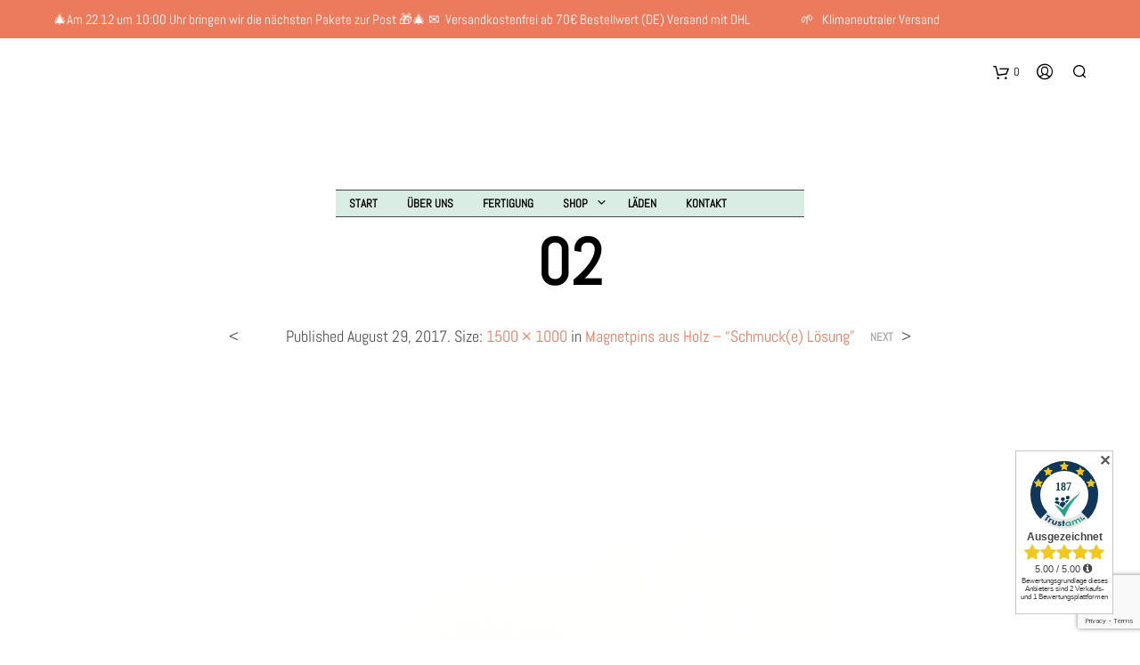

--- FILE ---
content_type: text/html; charset=UTF-8
request_url: https://lumenqi.de/magnetpins-aus-holz/attachment/02-4/
body_size: 36197
content:
<!DOCTYPE html>
<!--[if IE 9]>
<html class="ie ie9" lang="de">
<![endif]-->
<html lang="de">
<head>
<meta charset="UTF-8">
<meta name="viewport" content="width=device-width, initial-scale=1.0, maximum-scale=1.0, user-scalable=no" />
<link rel="profile" href="http://gmpg.org/xfn/11">
<link rel="pingback" href="https://lumenqi.de/xmlrpc.php">        
<meta name='robots' content='index, follow, max-image-preview:large, max-snippet:-1, max-video-preview:-1' />
<style>img:is([sizes="auto" i], [sizes^="auto," i]) { contain-intrinsic-size: 3000px 1500px }</style>
<!-- Google Tag Manager for WordPress by gtm4wp.com -->
<script data-cfasync="false" data-pagespeed-no-defer>
var gtm4wp_datalayer_name = "dataLayer";
var dataLayer = dataLayer || [];
const gtm4wp_use_sku_instead = 1;
const gtm4wp_id_prefix = '';
const gtm4wp_remarketing = false;
const gtm4wp_eec = true;
const gtm4wp_classicec = true;
const gtm4wp_currency = 'EUR';
const gtm4wp_product_per_impression = false;
const gtm4wp_needs_shipping_address = false;
const gtm4wp_business_vertical = 'retail';
const gtm4wp_business_vertical_id = 'id';
</script>
<!-- End Google Tag Manager for WordPress by gtm4wp.com --><script>window._wca = window._wca || [];</script>
<!-- This site is optimized with the Yoast SEO plugin v21.4 - https://yoast.com/wordpress/plugins/seo/ -->
<title>02 - LUMENQI - (Design) Geschenke aus Holz made in Germany</title>
<link rel="canonical" href="https://lumenqi.de/magnetpins-aus-holz/attachment/02-4/" />
<meta property="og:locale" content="de_DE" />
<meta property="og:type" content="article" />
<meta property="og:title" content="02 - LUMENQI - (Design) Geschenke aus Holz made in Germany" />
<meta property="og:url" content="https://lumenqi.de/magnetpins-aus-holz/attachment/02-4/" />
<meta property="og:site_name" content="LUMENQI - (Design) Geschenke aus Holz made in Germany" />
<meta property="article:publisher" content="https://www.facebook.com/Lumenqi/" />
<meta property="article:modified_time" content="2021-04-07T15:32:00+00:00" />
<meta property="og:image" content="https://lumenqi.de/magnetpins-aus-holz/attachment/02-4" />
<meta property="og:image:width" content="1500" />
<meta property="og:image:height" content="1000" />
<meta property="og:image:type" content="image/png" />
<meta name="twitter:card" content="summary_large_image" />
<script type="application/ld+json" class="yoast-schema-graph">{"@context":"https://schema.org","@graph":[{"@type":"WebPage","@id":"https://lumenqi.de/magnetpins-aus-holz/attachment/02-4/","url":"https://lumenqi.de/magnetpins-aus-holz/attachment/02-4/","name":"02 - LUMENQI - (Design) Geschenke aus Holz made in Germany","isPartOf":{"@id":"https://lumenqi.de/#website"},"primaryImageOfPage":{"@id":"https://lumenqi.de/magnetpins-aus-holz/attachment/02-4/#primaryimage"},"image":{"@id":"https://lumenqi.de/magnetpins-aus-holz/attachment/02-4/#primaryimage"},"thumbnailUrl":"https://lumenqi.de/wp-content/uploads/2017/07/02-3.png","datePublished":"2017-08-29T08:52:06+00:00","dateModified":"2021-04-07T15:32:00+00:00","breadcrumb":{"@id":"https://lumenqi.de/magnetpins-aus-holz/attachment/02-4/#breadcrumb"},"inLanguage":"de","potentialAction":[{"@type":"ReadAction","target":["https://lumenqi.de/magnetpins-aus-holz/attachment/02-4/"]}]},{"@type":"ImageObject","inLanguage":"de","@id":"https://lumenqi.de/magnetpins-aus-holz/attachment/02-4/#primaryimage","url":"https://lumenqi.de/wp-content/uploads/2017/07/02-3.png","contentUrl":"https://lumenqi.de/wp-content/uploads/2017/07/02-3.png","width":1500,"height":1000},{"@type":"BreadcrumbList","@id":"https://lumenqi.de/magnetpins-aus-holz/attachment/02-4/#breadcrumb","itemListElement":[{"@type":"ListItem","position":1,"name":"Startseite","item":"https://lumenqi.de/"},{"@type":"ListItem","position":2,"name":"Magnetpins aus Holz &#8211; &#8220;Schmuck(e) Lösung&#8221;","item":"https://lumenqi.de/magnetpins-aus-holz/"},{"@type":"ListItem","position":3,"name":"02"}]},{"@type":"WebSite","@id":"https://lumenqi.de/#website","url":"https://lumenqi.de/","name":"LUMENQI - (Design) Geschenke aus Holz made in Germany","description":"Handgefertigte ausgefallene Geschenkideen und Lifestyleprodukte aus Holz","publisher":{"@id":"https://lumenqi.de/#organization"},"potentialAction":[{"@type":"SearchAction","target":{"@type":"EntryPoint","urlTemplate":"https://lumenqi.de/?s={search_term_string}"},"query-input":"required name=search_term_string"}],"inLanguage":"de"},{"@type":"Organization","@id":"https://lumenqi.de/#organization","name":"Lumenqi","url":"https://lumenqi.de/","logo":{"@type":"ImageObject","inLanguage":"de","@id":"https://lumenqi.de/#/schema/logo/image/","url":"https://www.lumenqi.de/wp-content/uploads/2017/07/Pikto.png","contentUrl":"https://www.lumenqi.de/wp-content/uploads/2017/07/Pikto.png","width":267,"height":267,"caption":"Lumenqi"},"image":{"@id":"https://lumenqi.de/#/schema/logo/image/"},"sameAs":["https://www.facebook.com/Lumenqi/","https://www.instagram.com/lumenqi_holzkunst2.0/"]}]}</script>
<!-- / Yoast SEO plugin. -->
<link rel='dns-prefetch' href='//stats.wp.com' />
<link href='https://fonts.gstatic.com' crossorigin rel='preconnect' />
<link rel="alternate" type="application/rss+xml" title="LUMENQI - (Design) Geschenke aus Holz made in Germany &raquo; Feed" href="https://lumenqi.de/feed/" />
<link rel="alternate" type="application/rss+xml" title="LUMENQI - (Design) Geschenke aus Holz made in Germany &raquo; Kommentar-Feed" href="https://lumenqi.de/comments/feed/" />
<link rel="alternate" type="application/rss+xml" title="LUMENQI - (Design) Geschenke aus Holz made in Germany &raquo; 02 Kommentar-Feed" href="https://lumenqi.de/magnetpins-aus-holz/attachment/02-4/feed/" />
<!-- <link rel='stylesheet' id='wp-block-library-css' href='https://lumenqi.de/wp-includes/css/dist/block-library/style.min.css?ver=6.8.3' type='text/css' media='all' /> -->
<link rel="stylesheet" type="text/css" href="//lumenqi.de/wp-content/cache/wpfc-minified/797l6s6i/h9nbt.css" media="all"/>
<style id='wp-block-library-inline-css' type='text/css'>
.has-text-align-justify{text-align:justify;}
</style>
<style id='wp-block-library-theme-inline-css' type='text/css'>
.wp-block-audio :where(figcaption){color:#555;font-size:13px;text-align:center}.is-dark-theme .wp-block-audio :where(figcaption){color:#ffffffa6}.wp-block-audio{margin:0 0 1em}.wp-block-code{border:1px solid #ccc;border-radius:4px;font-family:Menlo,Consolas,monaco,monospace;padding:.8em 1em}.wp-block-embed :where(figcaption){color:#555;font-size:13px;text-align:center}.is-dark-theme .wp-block-embed :where(figcaption){color:#ffffffa6}.wp-block-embed{margin:0 0 1em}.blocks-gallery-caption{color:#555;font-size:13px;text-align:center}.is-dark-theme .blocks-gallery-caption{color:#ffffffa6}:root :where(.wp-block-image figcaption){color:#555;font-size:13px;text-align:center}.is-dark-theme :root :where(.wp-block-image figcaption){color:#ffffffa6}.wp-block-image{margin:0 0 1em}.wp-block-pullquote{border-bottom:4px solid;border-top:4px solid;color:currentColor;margin-bottom:1.75em}.wp-block-pullquote cite,.wp-block-pullquote footer,.wp-block-pullquote__citation{color:currentColor;font-size:.8125em;font-style:normal;text-transform:uppercase}.wp-block-quote{border-left:.25em solid;margin:0 0 1.75em;padding-left:1em}.wp-block-quote cite,.wp-block-quote footer{color:currentColor;font-size:.8125em;font-style:normal;position:relative}.wp-block-quote:where(.has-text-align-right){border-left:none;border-right:.25em solid;padding-left:0;padding-right:1em}.wp-block-quote:where(.has-text-align-center){border:none;padding-left:0}.wp-block-quote.is-large,.wp-block-quote.is-style-large,.wp-block-quote:where(.is-style-plain){border:none}.wp-block-search .wp-block-search__label{font-weight:700}.wp-block-search__button{border:1px solid #ccc;padding:.375em .625em}:where(.wp-block-group.has-background){padding:1.25em 2.375em}.wp-block-separator.has-css-opacity{opacity:.4}.wp-block-separator{border:none;border-bottom:2px solid;margin-left:auto;margin-right:auto}.wp-block-separator.has-alpha-channel-opacity{opacity:1}.wp-block-separator:not(.is-style-wide):not(.is-style-dots){width:100px}.wp-block-separator.has-background:not(.is-style-dots){border-bottom:none;height:1px}.wp-block-separator.has-background:not(.is-style-wide):not(.is-style-dots){height:2px}.wp-block-table{margin:0 0 1em}.wp-block-table td,.wp-block-table th{word-break:normal}.wp-block-table :where(figcaption){color:#555;font-size:13px;text-align:center}.is-dark-theme .wp-block-table :where(figcaption){color:#ffffffa6}.wp-block-video :where(figcaption){color:#555;font-size:13px;text-align:center}.is-dark-theme .wp-block-video :where(figcaption){color:#ffffffa6}.wp-block-video{margin:0 0 1em}:root :where(.wp-block-template-part.has-background){margin-bottom:0;margin-top:0;padding:1.25em 2.375em}
</style>
<style id='classic-theme-styles-inline-css' type='text/css'>
/*! This file is auto-generated */
.wp-block-button__link{color:#fff;background-color:#32373c;border-radius:9999px;box-shadow:none;text-decoration:none;padding:calc(.667em + 2px) calc(1.333em + 2px);font-size:1.125em}.wp-block-file__button{background:#32373c;color:#fff;text-decoration:none}
</style>
<!-- <link rel='stylesheet' id='mediaelement-css' href='https://lumenqi.de/wp-includes/js/mediaelement/mediaelementplayer-legacy.min.css?ver=4.2.17' type='text/css' media='all' /> -->
<!-- <link rel='stylesheet' id='wp-mediaelement-css' href='https://lumenqi.de/wp-includes/js/mediaelement/wp-mediaelement.min.css?ver=6.8.3' type='text/css' media='all' /> -->
<link rel="stylesheet" type="text/css" href="//lumenqi.de/wp-content/cache/wpfc-minified/7ihqt511/h9nbt.css" media="all"/>
<style id='getwooplugins-attribute-filter-style-inline-css' type='text/css'>
.storepress-search-list-wrapper{display:flex;flex-direction:column;gap:1px}.storepress-components-search-control{margin-bottom:0!important;position:relative}.storepress-components-search-control input[type=search].storepress-components-search-control__input{background:#f0f0f0;border:none;border-radius:2px;box-shadow:0 0 0 transparent;display:block;font-family:-apple-system,BlinkMacSystemFont,Segoe UI,Roboto,Oxygen-Sans,Ubuntu,Cantarell,Helvetica Neue,sans-serif;font-size:16px;height:48px;line-height:normal;margin-left:0;margin-right:0;padding:16px 48px 16px 16px;transition:box-shadow .1s linear;width:100%}@media(prefers-reduced-motion:reduce){.storepress-components-search-control input[type=search].storepress-components-search-control__input{transition-delay:0s;transition-duration:0s}}@media(min-width:600px){.storepress-components-search-control input[type=search].storepress-components-search-control__input{font-size:13px;line-height:normal}}.storepress-components-search-control input[type=search].storepress-components-search-control__input:focus{border-color:var(--wp-admin-theme-color);box-shadow:0 0 0 1px var(--wp-admin-theme-color);outline:2px solid transparent}.storepress-components-search-control input[type=search].storepress-components-search-control__input::-webkit-input-placeholder{color:rgba(30,30,30,.62)}.storepress-components-search-control input[type=search].storepress-components-search-control__input::-moz-placeholder{color:rgba(30,30,30,.62);opacity:1}.storepress-components-search-control input[type=search].storepress-components-search-control__input:-ms-input-placeholder{color:rgba(30,30,30,.62)}@media(min-width:600px){.storepress-components-search-control input[type=search].storepress-components-search-control__input{font-size:13px}}.storepress-components-search-control input[type=search].storepress-components-search-control__input:focus{background:#fff;box-shadow:inset 0 0 0 var(--wp-admin-border-width-focus) var(--wp-components-color-accent,var(--wp-admin-theme-color,#3858e9))}.storepress-components-search-control input[type=search].storepress-components-search-control__input::-moz-placeholder{color:#757575}.storepress-components-search-control input[type=search].storepress-components-search-control__input::placeholder{color:#757575}.storepress-components-search-control input[type=search].storepress-components-search-control__input::-webkit-search-cancel-button,.storepress-components-search-control input[type=search].storepress-components-search-control__input::-webkit-search-decoration,.storepress-components-search-control input[type=search].storepress-components-search-control__input::-webkit-search-results-button,.storepress-components-search-control input[type=search].storepress-components-search-control__input::-webkit-search-results-decoration{-webkit-appearance:none}.storepress-components-search-control__icon{align-items:center;bottom:0;display:flex;justify-content:center;position:absolute;right:12px;top:0;width:24px}.storepress-components-search-control__icon>svg{margin:8px 0}.storepress-components-search-control__input-wrapper{position:relative}.storepress-search-list-search-result-wrapper{border:1px solid #f0f0f0}.storepress-search-list-search-result-wrapper li,.storepress-search-list-search-result-wrapper ul{list-style:none;margin:0;padding:0}.storepress-search-list-search-result-wrapper ul{border:1px solid #f0f0f0;max-height:40vh;overflow:auto}.storepress-search-list-search-result-wrapper li{align-items:center;border-bottom:1px solid #f0f0f0;color:#2f2f2f;display:flex;font-family:-apple-system,BlinkMacSystemFont,Segoe UI,Roboto,Oxygen-Sans,Ubuntu,Cantarell,Helvetica Neue,sans-serif;font-size:13px;gap:5px;padding:8px}.storepress-search-list-search-result-wrapper li.selected,.storepress-search-list-search-result-wrapper li:hover{background-color:#f0f0f0}.storepress-search-list-search-result-wrapper li:last-child{border-bottom:none}.storepress-search-list-search-result-wrapper li input{height:20px;margin:0;padding:0;width:20px}.storepress-search-list-search-result-wrapper li input[type=radio]{-webkit-appearance:auto;box-shadow:none}.storepress-search-list-search-result-wrapper li input[type=radio]:before{display:none}.storepress-search-list-search-result-wrapper li .storepress-search-list-search-result-item{background-color:#fff}.storepress-search-list-search-result-wrapper li .storepress-search-list-search-result-item__label{cursor:pointer}.storepress-search-list-search-result-wrapper li .storepress-search-list-search-result-item__title{box-sizing:content-box;height:20px;padding:4px}.storepress-search-list-search-result-wrapper li .storepress-search-list-search-result-item__meta{background-color:#ddd;border-radius:5px;padding:4px}
.wp-block-getwooplugins-attribute-filter .filter-items{display:flex;flex-direction:column;float:none!important;gap:10px;margin:0;padding:0}.wp-block-getwooplugins-attribute-filter .filter-items li{list-style:none}.wp-block-getwooplugins-attribute-filter .filter-items.enabled-filter-display-limit-mode .filter-item:not(.selected):nth-child(n+10){display:none!important}.wp-block-getwooplugins-attribute-filter .filter-items.enabled-filter-display-limit-mode .filter-item-more{align-self:flex-end;display:flex}.wp-block-getwooplugins-attribute-filter.is-style-button .filter-items.enabled-filter-display-limit-mode .filter-item-more{align-items:center;align-self:auto}.wp-block-getwooplugins-attribute-filter .filter-item-more{display:none}.wp-block-getwooplugins-attribute-filter .filter-item{align-items:center;display:flex;flex-direction:row;gap:10px;justify-content:space-between}.wp-block-getwooplugins-attribute-filter .filter-item .item{border:2px solid #fff;box-shadow:var(--wvs-item-box-shadow,0 0 0 1px #a8a8a8);box-sizing:border-box;display:block;height:100%;transition:box-shadow .2s ease;width:100%}.wp-block-getwooplugins-attribute-filter .filter-item .item:hover{box-shadow:var(--wvs-hover-item-box-shadow,0 0 0 3px #ddd)}.wp-block-getwooplugins-attribute-filter .filter-item .text{display:inline-block;font-size:.875em}.wp-block-getwooplugins-attribute-filter .filter-item.style-squared .count,.wp-block-getwooplugins-attribute-filter .filter-item.style-squared .item{border-radius:3px}.wp-block-getwooplugins-attribute-filter .filter-item.style-rounded .item{border-radius:100%}.wp-block-getwooplugins-attribute-filter .filter-item.style-rounded .count{border-radius:12px}.wp-block-getwooplugins-attribute-filter .filter-item-wrapper{align-items:center;display:flex;gap:10px}.wp-block-getwooplugins-attribute-filter .filter-item-contents{display:flex;height:var(--wvs-archive-product-item-height,30px);justify-content:center;position:relative;width:var(--wvs-archive-product-item-width,30px)}.wp-block-getwooplugins-attribute-filter .filter-item .count{border:1px solid rgba(0,0,0,.102);color:#000;font-size:12px;line-height:10px;min-width:10px;padding:5px;text-align:center}.wp-block-getwooplugins-attribute-filter .filter-item-inner{width:100%}.wp-block-getwooplugins-attribute-filter .filter-item.selected{order:-1}.wp-block-getwooplugins-attribute-filter .filter-item.selected .item{box-shadow:var(--wvs-selected-item-box-shadow,0 0 0 2px #000)}.wp-block-getwooplugins-attribute-filter .filter-item.selected .filter-item-inner:before{background-image:var(--wvs-tick);background-position:50%;background-repeat:no-repeat;background-size:60%;content:" ";display:block;height:100%;position:absolute;width:100%}.wp-block-getwooplugins-attribute-filter .filter-item.selected .count{background:#000;border:1px solid #000;color:#fff}.wp-block-getwooplugins-attribute-filter.is-style-button .filter-items{flex-direction:row;flex-wrap:wrap}.wp-block-getwooplugins-attribute-filter.is-style-button .filter-item{border:1px solid rgba(0,0,0,.102);border-radius:3px;margin:0;padding:5px 8px 5px 5px}.wp-block-getwooplugins-attribute-filter.is-style-button .filter-item.style-rounded{border-radius:40px}.wp-block-getwooplugins-attribute-filter.is-style-button .filter-item.selected{border:1px solid #000}
</style>
<!-- <link rel='stylesheet' id='gbt_18_sk_categories_grid_styles-css' href='https://lumenqi.de/wp-content/plugins/shopkeeper-extender/includes/gbt-blocks/categories_grid/assets/css/styles.min.css?ver=1751915124' type='text/css' media='all' /> -->
<!-- <link rel='stylesheet' id='gbt_18_sk_posts_grid_styles-css' href='https://lumenqi.de/wp-content/plugins/shopkeeper-extender/includes/gbt-blocks/posts_grid/assets/css/style.min.css?ver=1751915124' type='text/css' media='all' /> -->
<!-- <link rel='stylesheet' id='gbt_18_sk_banner_styles-css' href='https://lumenqi.de/wp-content/plugins/shopkeeper-extender/includes/gbt-blocks/banner/assets/css/style.min.css?ver=6.8.3' type='text/css' media='all' /> -->
<!-- <link rel='stylesheet' id='gbt_18_sk_slider_styles-css' href='https://lumenqi.de/wp-content/plugins/shopkeeper-extender/includes/gbt-blocks/slider/assets/css/frontend/style.min.css?ver=1751915124' type='text/css' media='all' /> -->
<!-- <link rel='stylesheet' id='swiper-css' href='https://lumenqi.de/wp-content/plugins/shopkeeper-extender/includes/vendor/swiper/css/swiper.min.css?ver=6.4.1' type='text/css' media='all' /> -->
<link rel="stylesheet" type="text/css" href="//lumenqi.de/wp-content/cache/wpfc-minified/g505xaic/h9nbt.css" media="all"/>
<style id='global-styles-inline-css' type='text/css'>
:root{--wp--preset--aspect-ratio--square: 1;--wp--preset--aspect-ratio--4-3: 4/3;--wp--preset--aspect-ratio--3-4: 3/4;--wp--preset--aspect-ratio--3-2: 3/2;--wp--preset--aspect-ratio--2-3: 2/3;--wp--preset--aspect-ratio--16-9: 16/9;--wp--preset--aspect-ratio--9-16: 9/16;--wp--preset--color--black: #000000;--wp--preset--color--cyan-bluish-gray: #abb8c3;--wp--preset--color--white: #ffffff;--wp--preset--color--pale-pink: #f78da7;--wp--preset--color--vivid-red: #cf2e2e;--wp--preset--color--luminous-vivid-orange: #ff6900;--wp--preset--color--luminous-vivid-amber: #fcb900;--wp--preset--color--light-green-cyan: #7bdcb5;--wp--preset--color--vivid-green-cyan: #00d084;--wp--preset--color--pale-cyan-blue: #8ed1fc;--wp--preset--color--vivid-cyan-blue: #0693e3;--wp--preset--color--vivid-purple: #9b51e0;--wp--preset--gradient--vivid-cyan-blue-to-vivid-purple: linear-gradient(135deg,rgba(6,147,227,1) 0%,rgb(155,81,224) 100%);--wp--preset--gradient--light-green-cyan-to-vivid-green-cyan: linear-gradient(135deg,rgb(122,220,180) 0%,rgb(0,208,130) 100%);--wp--preset--gradient--luminous-vivid-amber-to-luminous-vivid-orange: linear-gradient(135deg,rgba(252,185,0,1) 0%,rgba(255,105,0,1) 100%);--wp--preset--gradient--luminous-vivid-orange-to-vivid-red: linear-gradient(135deg,rgba(255,105,0,1) 0%,rgb(207,46,46) 100%);--wp--preset--gradient--very-light-gray-to-cyan-bluish-gray: linear-gradient(135deg,rgb(238,238,238) 0%,rgb(169,184,195) 100%);--wp--preset--gradient--cool-to-warm-spectrum: linear-gradient(135deg,rgb(74,234,220) 0%,rgb(151,120,209) 20%,rgb(207,42,186) 40%,rgb(238,44,130) 60%,rgb(251,105,98) 80%,rgb(254,248,76) 100%);--wp--preset--gradient--blush-light-purple: linear-gradient(135deg,rgb(255,206,236) 0%,rgb(152,150,240) 100%);--wp--preset--gradient--blush-bordeaux: linear-gradient(135deg,rgb(254,205,165) 0%,rgb(254,45,45) 50%,rgb(107,0,62) 100%);--wp--preset--gradient--luminous-dusk: linear-gradient(135deg,rgb(255,203,112) 0%,rgb(199,81,192) 50%,rgb(65,88,208) 100%);--wp--preset--gradient--pale-ocean: linear-gradient(135deg,rgb(255,245,203) 0%,rgb(182,227,212) 50%,rgb(51,167,181) 100%);--wp--preset--gradient--electric-grass: linear-gradient(135deg,rgb(202,248,128) 0%,rgb(113,206,126) 100%);--wp--preset--gradient--midnight: linear-gradient(135deg,rgb(2,3,129) 0%,rgb(40,116,252) 100%);--wp--preset--font-size--small: 13px;--wp--preset--font-size--medium: 20px;--wp--preset--font-size--large: 36px;--wp--preset--font-size--x-large: 42px;--wp--preset--spacing--20: 0.44rem;--wp--preset--spacing--30: 0.67rem;--wp--preset--spacing--40: 1rem;--wp--preset--spacing--50: 1.5rem;--wp--preset--spacing--60: 2.25rem;--wp--preset--spacing--70: 3.38rem;--wp--preset--spacing--80: 5.06rem;--wp--preset--shadow--natural: 6px 6px 9px rgba(0, 0, 0, 0.2);--wp--preset--shadow--deep: 12px 12px 50px rgba(0, 0, 0, 0.4);--wp--preset--shadow--sharp: 6px 6px 0px rgba(0, 0, 0, 0.2);--wp--preset--shadow--outlined: 6px 6px 0px -3px rgba(255, 255, 255, 1), 6px 6px rgba(0, 0, 0, 1);--wp--preset--shadow--crisp: 6px 6px 0px rgba(0, 0, 0, 1);}:where(.is-layout-flex){gap: 0.5em;}:where(.is-layout-grid){gap: 0.5em;}body .is-layout-flex{display: flex;}.is-layout-flex{flex-wrap: wrap;align-items: center;}.is-layout-flex > :is(*, div){margin: 0;}body .is-layout-grid{display: grid;}.is-layout-grid > :is(*, div){margin: 0;}:where(.wp-block-columns.is-layout-flex){gap: 2em;}:where(.wp-block-columns.is-layout-grid){gap: 2em;}:where(.wp-block-post-template.is-layout-flex){gap: 1.25em;}:where(.wp-block-post-template.is-layout-grid){gap: 1.25em;}.has-black-color{color: var(--wp--preset--color--black) !important;}.has-cyan-bluish-gray-color{color: var(--wp--preset--color--cyan-bluish-gray) !important;}.has-white-color{color: var(--wp--preset--color--white) !important;}.has-pale-pink-color{color: var(--wp--preset--color--pale-pink) !important;}.has-vivid-red-color{color: var(--wp--preset--color--vivid-red) !important;}.has-luminous-vivid-orange-color{color: var(--wp--preset--color--luminous-vivid-orange) !important;}.has-luminous-vivid-amber-color{color: var(--wp--preset--color--luminous-vivid-amber) !important;}.has-light-green-cyan-color{color: var(--wp--preset--color--light-green-cyan) !important;}.has-vivid-green-cyan-color{color: var(--wp--preset--color--vivid-green-cyan) !important;}.has-pale-cyan-blue-color{color: var(--wp--preset--color--pale-cyan-blue) !important;}.has-vivid-cyan-blue-color{color: var(--wp--preset--color--vivid-cyan-blue) !important;}.has-vivid-purple-color{color: var(--wp--preset--color--vivid-purple) !important;}.has-black-background-color{background-color: var(--wp--preset--color--black) !important;}.has-cyan-bluish-gray-background-color{background-color: var(--wp--preset--color--cyan-bluish-gray) !important;}.has-white-background-color{background-color: var(--wp--preset--color--white) !important;}.has-pale-pink-background-color{background-color: var(--wp--preset--color--pale-pink) !important;}.has-vivid-red-background-color{background-color: var(--wp--preset--color--vivid-red) !important;}.has-luminous-vivid-orange-background-color{background-color: var(--wp--preset--color--luminous-vivid-orange) !important;}.has-luminous-vivid-amber-background-color{background-color: var(--wp--preset--color--luminous-vivid-amber) !important;}.has-light-green-cyan-background-color{background-color: var(--wp--preset--color--light-green-cyan) !important;}.has-vivid-green-cyan-background-color{background-color: var(--wp--preset--color--vivid-green-cyan) !important;}.has-pale-cyan-blue-background-color{background-color: var(--wp--preset--color--pale-cyan-blue) !important;}.has-vivid-cyan-blue-background-color{background-color: var(--wp--preset--color--vivid-cyan-blue) !important;}.has-vivid-purple-background-color{background-color: var(--wp--preset--color--vivid-purple) !important;}.has-black-border-color{border-color: var(--wp--preset--color--black) !important;}.has-cyan-bluish-gray-border-color{border-color: var(--wp--preset--color--cyan-bluish-gray) !important;}.has-white-border-color{border-color: var(--wp--preset--color--white) !important;}.has-pale-pink-border-color{border-color: var(--wp--preset--color--pale-pink) !important;}.has-vivid-red-border-color{border-color: var(--wp--preset--color--vivid-red) !important;}.has-luminous-vivid-orange-border-color{border-color: var(--wp--preset--color--luminous-vivid-orange) !important;}.has-luminous-vivid-amber-border-color{border-color: var(--wp--preset--color--luminous-vivid-amber) !important;}.has-light-green-cyan-border-color{border-color: var(--wp--preset--color--light-green-cyan) !important;}.has-vivid-green-cyan-border-color{border-color: var(--wp--preset--color--vivid-green-cyan) !important;}.has-pale-cyan-blue-border-color{border-color: var(--wp--preset--color--pale-cyan-blue) !important;}.has-vivid-cyan-blue-border-color{border-color: var(--wp--preset--color--vivid-cyan-blue) !important;}.has-vivid-purple-border-color{border-color: var(--wp--preset--color--vivid-purple) !important;}.has-vivid-cyan-blue-to-vivid-purple-gradient-background{background: var(--wp--preset--gradient--vivid-cyan-blue-to-vivid-purple) !important;}.has-light-green-cyan-to-vivid-green-cyan-gradient-background{background: var(--wp--preset--gradient--light-green-cyan-to-vivid-green-cyan) !important;}.has-luminous-vivid-amber-to-luminous-vivid-orange-gradient-background{background: var(--wp--preset--gradient--luminous-vivid-amber-to-luminous-vivid-orange) !important;}.has-luminous-vivid-orange-to-vivid-red-gradient-background{background: var(--wp--preset--gradient--luminous-vivid-orange-to-vivid-red) !important;}.has-very-light-gray-to-cyan-bluish-gray-gradient-background{background: var(--wp--preset--gradient--very-light-gray-to-cyan-bluish-gray) !important;}.has-cool-to-warm-spectrum-gradient-background{background: var(--wp--preset--gradient--cool-to-warm-spectrum) !important;}.has-blush-light-purple-gradient-background{background: var(--wp--preset--gradient--blush-light-purple) !important;}.has-blush-bordeaux-gradient-background{background: var(--wp--preset--gradient--blush-bordeaux) !important;}.has-luminous-dusk-gradient-background{background: var(--wp--preset--gradient--luminous-dusk) !important;}.has-pale-ocean-gradient-background{background: var(--wp--preset--gradient--pale-ocean) !important;}.has-electric-grass-gradient-background{background: var(--wp--preset--gradient--electric-grass) !important;}.has-midnight-gradient-background{background: var(--wp--preset--gradient--midnight) !important;}.has-small-font-size{font-size: var(--wp--preset--font-size--small) !important;}.has-medium-font-size{font-size: var(--wp--preset--font-size--medium) !important;}.has-large-font-size{font-size: var(--wp--preset--font-size--large) !important;}.has-x-large-font-size{font-size: var(--wp--preset--font-size--x-large) !important;}
:where(.wp-block-post-template.is-layout-flex){gap: 1.25em;}:where(.wp-block-post-template.is-layout-grid){gap: 1.25em;}
:where(.wp-block-columns.is-layout-flex){gap: 2em;}:where(.wp-block-columns.is-layout-grid){gap: 2em;}
:root :where(.wp-block-pullquote){font-size: 1.5em;line-height: 1.6;}
</style>
<!-- <link rel='stylesheet' id='contact-form-7-css' href='https://lumenqi.de/wp-content/plugins/contact-form-7/includes/css/styles.css?ver=5.8.1' type='text/css' media='all' /> -->
<!-- <link rel='stylesheet' id='hookmeup-css' href='https://lumenqi.de/wp-content/plugins/hookmeup/public/assets/css/hmu-public.css?ver=1.2.1' type='text/css' media='all' /> -->
<!-- <link rel='stylesheet' id='woocommerce-layout-css' href='https://lumenqi.de/wp-content/plugins/woocommerce/assets/css/woocommerce-layout.css?ver=9.9.5' type='text/css' media='all' /> -->
<link rel="stylesheet" type="text/css" href="//lumenqi.de/wp-content/cache/wpfc-minified/qw1lwnbw/h9nbt.css" media="all"/>
<style id='woocommerce-layout-inline-css' type='text/css'>
.infinite-scroll .woocommerce-pagination {
display: none;
}
</style>
<!-- <link rel='stylesheet' id='woocommerce-smallscreen-css' href='https://lumenqi.de/wp-content/plugins/woocommerce/assets/css/woocommerce-smallscreen.css?ver=9.9.5' type='text/css' media='only screen and (max-width: 768px)' /> -->
<link rel="stylesheet" type="text/css" href="//lumenqi.de/wp-content/cache/wpfc-minified/g14k0cl0/h9nbt.css" media="only screen and (max-width: 768px)"/>
<!-- <link rel='stylesheet' id='woocommerce-general-css' href='https://lumenqi.de/wp-content/plugins/woocommerce/assets/css/woocommerce.css?ver=9.9.5' type='text/css' media='all' /> -->
<link rel="stylesheet" type="text/css" href="//lumenqi.de/wp-content/cache/wpfc-minified/1s3hbfus/h9nbt.css" media="all"/>
<style id='woocommerce-inline-inline-css' type='text/css'>
.woocommerce form .form-row .required { visibility: visible; }
</style>
<!-- <link rel='stylesheet' id='woo-variation-swatches-css' href='https://lumenqi.de/wp-content/plugins/woo-variation-swatches/assets/css/frontend.min.css?ver=1751915124' type='text/css' media='all' /> -->
<link rel="stylesheet" type="text/css" href="//lumenqi.de/wp-content/cache/wpfc-minified/ky17lfda/h9nbt.css" media="all"/>
<style id='woo-variation-swatches-inline-css' type='text/css'>
:root {
--wvs-tick:url("data:image/svg+xml;utf8,%3Csvg filter='drop-shadow(0px 0px 2px rgb(0 0 0 / .8))' xmlns='http://www.w3.org/2000/svg'  viewBox='0 0 30 30'%3E%3Cpath fill='none' stroke='%23ffffff' stroke-linecap='round' stroke-linejoin='round' stroke-width='4' d='M4 16L11 23 27 7'/%3E%3C/svg%3E");
--wvs-cross:url("data:image/svg+xml;utf8,%3Csvg filter='drop-shadow(0px 0px 5px rgb(255 255 255 / .6))' xmlns='http://www.w3.org/2000/svg' width='72px' height='72px' viewBox='0 0 24 24'%3E%3Cpath fill='none' stroke='%23ff0000' stroke-linecap='round' stroke-width='0.6' d='M5 5L19 19M19 5L5 19'/%3E%3C/svg%3E");
--wvs-position:flex-start;
--wvs-single-product-large-item-width:40px;
--wvs-single-product-large-item-height:40px;
--wvs-single-product-large-item-font-size:16px;
--wvs-single-product-item-width:30px;
--wvs-single-product-item-height:30px;
--wvs-single-product-item-font-size:16px;
--wvs-archive-product-item-width:25px;
--wvs-archive-product-item-height:25px;
--wvs-archive-product-item-font-size:16px;
--wvs-tooltip-background-color:#333333;
--wvs-tooltip-text-color:#ffffff;
--wvs-item-box-shadow:0 0 0 1px #ffffff;
--wvs-item-background-color:#FFFFFF;
--wvs-item-text-color:#000000;
--wvs-hover-item-box-shadow:0 0 0 3px #000000;
--wvs-hover-item-background-color:#FFFFFF;
--wvs-hover-item-text-color:#000000;
--wvs-selected-item-box-shadow:0 0 0 2px #000000;
--wvs-selected-item-background-color:#FFFFFF;
--wvs-selected-item-text-color:#000000}
</style>
<!-- <link rel='stylesheet' id='wc-gateway-ppec-frontend-css' href='https://lumenqi.de/wp-content/plugins/woocommerce-gateway-paypal-express-checkout/assets/css/wc-gateway-ppec-frontend.css?ver=2.1.3' type='text/css' media='all' /> -->
<!-- <link rel='stylesheet' id='brands-styles-css' href='https://lumenqi.de/wp-content/plugins/woocommerce/assets/css/brands.css?ver=9.9.5' type='text/css' media='all' /> -->
<!-- <link rel='stylesheet' id='animate-css' href='https://lumenqi.de/wp-content/themes/shopkeeper30/css/vendor/animate.css?ver=1.0.0' type='text/css' media='all' /> -->
<!-- <link rel='stylesheet' id='fresco-css' href='https://lumenqi.de/wp-content/themes/shopkeeper30/css/vendor/fresco/fresco.css?ver=2.2.2' type='text/css' media='all' /> -->
<!-- <link rel='stylesheet' id='easyzoom-css' href='https://lumenqi.de/wp-content/themes/shopkeeper30/css/vendor/easyzoom.css?ver=2.4.0' type='text/css' media='all' /> -->
<!-- <link rel='stylesheet' id='nanoscroller-css' href='https://lumenqi.de/wp-content/themes/shopkeeper30/css/vendor/nanoscroller.css?ver=0.7.6' type='text/css' media='all' /> -->
<!-- <link rel='stylesheet' id='select2-css' href='https://lumenqi.de/wp-content/plugins/woocommerce/assets/css/select2.css?ver=9.9.5' type='text/css' media='all' /> -->
<!-- <link rel='stylesheet' id='sk-social-media-styles-css' href='https://lumenqi.de/wp-content/plugins/shopkeeper-extender/includes/social-media/assets/css/social-media.min.css?ver=6.8.3' type='text/css' media='all' /> -->
<!-- <link rel='stylesheet' id='borlabs-cookie-css' href='https://lumenqi.de/wp-content/cache/borlabs-cookie/borlabs-cookie_1_de.css?ver=2.2.67-21' type='text/css' media='all' /> -->
<link rel="stylesheet" type="text/css" href="//lumenqi.de/wp-content/cache/wpfc-minified/jpycf2xt/hqqjg.css" media="all"/>
<!--[if lt IE 9]>
<link rel='stylesheet' id='vc_lte_ie9-css' href='https://lumenqi.de/wp-content/plugins/js_composer/assets/css/vc_lte_ie9.min.css?ver=6.0.5' type='text/css' media='screen' />
<![endif]-->
<!-- <link rel='stylesheet' id='getbowtied-custom-notifications-styles-css' href='https://lumenqi.de/wp-content/themes/shopkeeper30/inc/notifications/custom/assets/css/style.min.css?ver=2.9.4' type='text/css' media='all' /> -->
<!-- <link rel='stylesheet' id='woocommerce-gzd-layout-css' href='https://lumenqi.de/wp-content/plugins/woocommerce-germanized/assets/css/layout.min.css?ver=3.13.5' type='text/css' media='all' /> -->
<link rel="stylesheet" type="text/css" href="//lumenqi.de/wp-content/cache/wpfc-minified/9k6ar894/h9rze.css" media="all"/>
<style id='woocommerce-gzd-layout-inline-css' type='text/css'>
.woocommerce-checkout .shop_table { background-color: #eeeeee; } .product p.deposit-packaging-type { font-size: 1.25em !important; } p.woocommerce-shipping-destination { display: none; }
.wc-gzd-nutri-score-value-a {
background: url(https://lumenqi.de/wp-content/plugins/woocommerce-germanized/assets/images/nutri-score-a.svg) no-repeat;
}
.wc-gzd-nutri-score-value-b {
background: url(https://lumenqi.de/wp-content/plugins/woocommerce-germanized/assets/images/nutri-score-b.svg) no-repeat;
}
.wc-gzd-nutri-score-value-c {
background: url(https://lumenqi.de/wp-content/plugins/woocommerce-germanized/assets/images/nutri-score-c.svg) no-repeat;
}
.wc-gzd-nutri-score-value-d {
background: url(https://lumenqi.de/wp-content/plugins/woocommerce-germanized/assets/images/nutri-score-d.svg) no-repeat;
}
.wc-gzd-nutri-score-value-e {
background: url(https://lumenqi.de/wp-content/plugins/woocommerce-germanized/assets/images/nutri-score-e.svg) no-repeat;
}
</style>
<!-- <link rel='stylesheet' id='mlk_pc/css/woocommerce-css' href='https://lumenqi.de/wp-content/plugins/product-configurator-for-woocommerce/assets/css/woocommerce.css?ver=1.2.35' type='text/css' media='all' /> -->
<!-- <link rel='stylesheet' id='shopkeeper-icon-font-css' href='https://lumenqi.de/wp-content/themes/shopkeeper30/inc/fonts/shopkeeper-icon-font/style.css?ver=2.9.4' type='text/css' media='all' /> -->
<!-- <link rel='stylesheet' id='shopkeeper-styles-css' href='https://lumenqi.de/wp-content/themes/shopkeeper30/css/styles.css?ver=2.9.4' type='text/css' media='all' /> -->
<link rel="stylesheet" type="text/css" href="//lumenqi.de/wp-content/cache/wpfc-minified/e58aidw4/h9nbt.css" media="all"/>
<style id='shopkeeper-styles-inline-css' type='text/css'>
.st-content
{
background-color: #ffffff;
}
h1, h2, h3, h4, h5, h6,
.comments-title,
.comment-author,
#reply-title,
#site-footer .widget-title,
.accordion_title,
.ui-tabs-anchor,
.products .button,
.site-title a,
.post_meta_archive a,
.post_meta a,
.post_tags a,
#nav-below a,
.list_categories a,
.list_shop_categories a,
.main-navigation > ul > li > a,
.main-navigation .mega-menu > ul > li > a,
.more-link,
.top-page-excerpt,
.select2-search input,
.product_after_shop_loop_buttons a,
.woocommerce .products-grid a.button,
.page-numbers,
input.qty,
.button,
button,
.button_text,
input[type="button"],
input[type="reset"],
input[type="submit"],
button[type="submit"],
.woocommerce a.button,
.woocommerce-page a.button,
.woocommerce button.button,
.woocommerce-page button.button,
.woocommerce input.button,
.woocommerce-page input.button,
.woocommerce #respond input#submit,
.woocommerce-page #respond input#submit,
.woocommerce #content input.button,
.woocommerce-page #content input.button,
.woocommerce a.button.alt,
.woocommerce button.button.alt,
.woocommerce input.button.alt,
.woocommerce #respond input#submit.alt,
.woocommerce #content input.button.alt,
.woocommerce-page a.button.alt,
.woocommerce-page button.button.alt,
.woocommerce-page input.button.alt,
.woocommerce-page #respond input#submit.alt,
.woocommerce-page #content input.button.alt,
.yith-wcwl-wishlistexistsbrowse.show a,
.share-product-text,
.tabs > li > a,
label,
.comment-respond label,
.product_meta_title,
.woocommerce table.shop_table th,
.woocommerce-page table.shop_table th,
#map_button,
.coupon_code_text,
.woocommerce .cart-collaterals .cart_totals tr.order-total td strong,
.woocommerce-page .cart-collaterals .cart_totals tr.order-total td strong,
.cart-wishlist-empty,
.wishlist-empty,
.cart-empty,
.return-to-shop .wc-backward,
.order-number a,
.account_view_link,
.post-edit-link,
.from_the_blog_title,
.icon_box_read_more,
.vc_pie_chart_value,
.shortcode_banner_simple_bullet,
.shortcode_banner_simple_height_bullet,
.category_name,
.woocommerce span.onsale,
.woocommerce-page span.onsale,
.out_of_stock_badge_single,
.out_of_stock_badge_loop,
.page-numbers,
.post-nav-links span,
.post-nav-links a,
.add_to_wishlist,
.yith-wcwl-wishlistaddedbrowse,
.yith-wcwl-wishlistexistsbrowse,
.filters-group,
.product-name,
.woocommerce-page .my_account_container table.shop_table.order_details_footer tr:last-child td:last-child .amount,
.customer_details dt,
.widget h3,
.widget ul a,
.widget a,
.widget .total .amount,
.wishlist-in-stock,
.wishlist-out-of-stock,
.comment-reply-link,
.comment-edit-link,
.widget_calendar table thead tr th,
.page-type,
.mobile-navigation a,
table thead tr th,
.portfolio_single_list_cat,
.portfolio-categories,
.shipping-calculator-button,
.vc_btn,
.vc_btn2,
.vc_btn3,
.account-tab-item .account-tab-link,
.account-tab-list .sep,
ul.order_details li,
ul.order_details.bacs_details li,
.widget_calendar caption,
.widget_recent_comments li a,
.edit-account legend,
.widget_shopping_cart li.empty,
.cart-collaterals .cart_totals .shop_table .order-total .woocommerce-Price-amount,
.woocommerce table.cart .cart_item td a,
.woocommerce #content table.cart .cart_item td a,
.woocommerce-page table.cart .cart_item td a,
.woocommerce-page #content table.cart .cart_item td a,
.woocommerce table.cart .cart_item td span,
.woocommerce #content table.cart .cart_item td span,
.woocommerce-page table.cart .cart_item td span,
.woocommerce-page #content table.cart .cart_item td span,
.woocommerce-MyAccount-navigation ul li,
.cd-quick-view .cd-item-info .product_infos .quickview-badges .onsale,
.woocommerce-info.wc_points_rewards_earn_points,
.woocommerce-info, .woocommerce-error, .woocommerce-message,
.woocommerce .cart-collaterals .cart_totals .cart-subtotal th,
.woocommerce-page .cart-collaterals .cart_totals .cart-subtotal th,
.woocommerce .cart-collaterals .cart_totals tr.shipping th,
.woocommerce-page .cart-collaterals .cart_totals tr.shipping th,
.woocommerce .cart-collaterals .cart_totals tr.order-total th,
.woocommerce-page .cart-collaterals .cart_totals tr.order-total th,
.woocommerce .cart-collaterals .cart_totals h2,
.woocommerce .cart-collaterals .cross-sells h2,
.woocommerce-cart #content table.cart td.actions .coupon #coupon_code,
form.checkout_coupon #coupon_code,
.woocommerce-checkout .woocommerce-info,
.shopkeeper_checkout_coupon,
.shopkeeper_checkout_login,
.minicart-message,
.woocommerce .woocommerce-checkout-review-order table.shop_table tfoot td,
.woocommerce .woocommerce-checkout-review-order table.shop_table tfoot th,
.woocommerce-page .woocommerce-checkout-review-order table.shop_table tfoot td,
.woocommerce-page .woocommerce-checkout-review-order table.shop_table tfoot th,
.no-products-info p,
.getbowtied_blog_ajax_load_button a,
.getbowtied_ajax_load_button a,
.index-layout-2 ul.blog-posts .blog-post article .post-categories li a,
.index-layout-3 .blog-posts_container ul.blog-posts .blog-post article .post-categories li a,
.index-layout-2 ul.blog-posts .blog-post .post_content_wrapper .post_content .read_more,
.index-layout-3 .blog-posts_container ul.blog-posts .blog-post article .post_content_wrapper .post_content .read_more,
.woocommerce .woocommerce-breadcrumb,
.woocommerce-page .woocommerce-breadcrumb,
.woocommerce .woocommerce-breadcrumb a,
.woocommerce-page .woocommerce-breadcrumb a,
.product_meta,
.product_meta span,
.product_meta a,
.product_layout_classic div.product span.price,
.product_layout_classic div.product p.price,
.product_layout_2 div.product span.price,
.product_layout_2 div.product p.price,
.product_layout_3 div.product span.price,
.product_layout_3 div.product p.price,
.product_layout_4 div.product span.price,
.product_layout_4 div.product p.price,
.related-products-title,
.product_socials_wrapper .share-product-text,
#button_offcanvas_sidebar_left .filters-text,
.woocommerce-ordering select.orderby,
.fr-position-text,
.woocommerce-checkout-review-order .woocommerce-checkout-review-order-table tr td,
.catalog-ordering .select2-container.orderby a,
.catalog-ordering .select2-container span,
.widget_product_categories ul li .count,
.widget_layered_nav ul li .count,
.woocommerce-ordering select.orderby,
.woocommerce .cart-collaterals .cart_totals table.shop_table_responsive tr td::before,
.woocommerce-page .cart-collaterals .cart_totals table.shop_table_responsive tr td::before,
.login-register-container .lost-pass-link,
.woocommerce-cart .cart-collaterals .cart_totals table td .amount,
.wpb_wrapper .add_to_cart_inline .woocommerce-Price-amount.amount,
.woocommerce-page .cart-collaterals .cart_totals tr.shipping td,
.woocommerce-page .cart-collaterals .cart_totals tr.shipping td,
.woocommerce .cart-collaterals .cart_totals tr.cart-discount th,
.woocommerce-page .cart-collaterals .cart_totals tr.cart-discount th,
.woocommerce-thankyou-order-received,
.woocommerce-order-received .woocommerce table.shop_table tfoot th,
.woocommerce-order-received .woocommerce-page table.shop_table tfoot th,
.woocommerce-view-order .woocommerce table.shop_table tfoot th,
.woocommerce-view-order .woocommerce-page table.shop_table tfoot th,
.woocommerce-order-received .woocommerce table.shop_table tfoot td,
.woocommerce-order-received .woocommerce-page table.shop_table tfoot td,
.woocommerce-view-order .woocommerce table.shop_table tfoot td,
.woocommerce-view-order .woocommerce-page table.shop_table tfoot td,
.language-and-currency #top_bar_language_list > ul > li,
.language-and-currency .wcml_currency_switcher > ul > li.wcml-cs-active-currency,
.language-and-currency-offcanvas #top_bar_language_list > ul > li,
.language-and-currency-offcanvas .wcml_currency_switcher > ul > li.wcml-cs-active-currency,
.woocommerce-order-pay .woocommerce .woocommerce-form-login p.lost_password a,
.woocommerce-MyAccount-content .woocommerce-orders-table__cell-order-number a,
.woocommerce form.login .lost_password,
.comment-reply-title,
.product_content_wrapper .product_infos .out_of_stock_wrapper .out_of_stock_badge_single,
.product_content_wrapper .product_infos .woocommerce-variation-availability p.stock.out-of-stock,
.site-search .widget_product_search .search-field,
.site-search .widget_search .search-field,
.site-search .search-form .search-field,
.site-search .search-text,
.site-search .search-no-suggestions,
.latest_posts_grid_wrapper .latest_posts_grid_title,
p.has-drop-cap:not(:focus):first-letter,
.paypal-button-tagline .paypal-button-text,
.tinvwl_add_to_wishlist_button,
.product-addon-totals,
body.gbt_custom_notif .page-notifications .gbt-custom-notification-message,
body.gbt_custom_notif .page-notifications .gbt-custom-notification-message *,
body.gbt_custom_notif .page-notifications .product_notification_text,
body.gbt_custom_notif .page-notifications .product_notification_text *,
body.gbt_classic_notif .woocommerce-error a,
body.gbt_classic_notif .woocommerce-info a,
body.gbt_classic_notif .woocommerce-message a,
body.gbt_classic_notif .woocommerce-notice a,
.shop_table.cart .product-price .amount,
.wp-block-media-text .wp-block-media-text__content p,
p.has-drop-cap:first-letter,
.wp-block-latest-posts a,
.wp-block-button,
.wp-block-cover .wp-block-cover-text,
.wp-block-subhead,
.wp-block-image	figcaption,
.wp-block-quote p,
.wp-block-quote cite,
.wp-block-quote .editor-rich-text,
.wp-block-pullquote p,
.wp-block-pullquote cite,
.wp-block-pullquote .editor-rich-text,
.gbt_18_sk_latest_posts_title,
.gbt_18_sk_editor_banner_title,
.gbt_18_sk_editor_slide_title_input,
.gbt_18_sk_editor_slide_button_input,
.gbt_18_sk_categories_grid .gbt_18_sk_category_name,
.gbt_18_sk_categories_grid .gbt_18_sk_category_count,
.gbt_18_sk_slider_wrapper .gbt_18_sk_slide_button,
.gbt_18_sk_posts_grid .gbt_18_sk_posts_grid_title,
.gbt_18_sk_editor_portfolio_item_title,
.editor-post-title .editor-post-title__input,
.wc-products-block-preview .product-title,
.wc-products-block-preview .product-add-to-cart,
.wc-block-products-category .wc-product-preview__title,
.wc-block-products-category .wc-product-preview__add-to-cart,
.wc-block-grid__product-title,
.wc-block-grid__product-onsale,
.wc-block-featured-product__price .woocommerce-Price-amount
{
font-family: "Abel", sans-serif;
}
body,
p,
#site-navigation-top-bar,
.site-title,
.widget_product_search #searchsubmit,
.widget_search #searchsubmit,
.widget_product_search .search-submit,
.widget_search .search-submit,
#site-menu,
.copyright_text,
blockquote cite,
table thead th,
.recently_viewed_in_single h2,
.woocommerce .cart-collaterals .cart_totals table th,
.woocommerce-page .cart-collaterals .cart_totals table th,
.woocommerce .cart-collaterals .shipping_calculator h2,
.woocommerce-page .cart-collaterals .shipping_calculator h2,
.woocommerce table.woocommerce-checkout-review-order-table tfoot th,
.woocommerce-page table.woocommerce-checkout-review-order-table tfoot th,
.qty,
.shortcode_banner_simple_inside h4,
.shortcode_banner_simple_height h4,
.fr-caption,
.post_meta_archive,
.post_meta,
.yith-wcwl-wishlistaddedbrowse .feedback,
.yith-wcwl-wishlistexistsbrowse .feedback,
.product-name span,
.widget_calendar table tbody a,
.fr-touch-caption-wrapper,
.woocommerce .login-register-container p.form-row.remember-me-row label,
.woocommerce .checkout_login p.form-row label[for="rememberme"],
.form-row.remember-me-row a,
.wpb_widgetised_column aside ul li span.count,
.woocommerce td.product-name dl.variation dt,
.woocommerce td.product-name dl.variation dd,
.woocommerce td.product-name dl.variation dt p,
.woocommerce td.product-name dl.variation dd p,
.woocommerce-page td.product-name dl.variation dt,
.woocommerce-page td.product-name dl.variation dd p,
.woocommerce-page td.product-name dl.variation dt p,
.woocommerce .select2-container,
.check_label,
.woocommerce-page #payment .terms label,
ul.order_details li strong,
.widget_recent_comments li,
.widget_shopping_cart p.total,
.widget_shopping_cart p.total .amount,
.mobile-navigation li ul li a,
.woocommerce #payment div.payment_box p,
.woocommerce-page #payment div.payment_box p,
.woocommerce table.cart .cart_item td:before,
.woocommerce #content table.cart .cart_item td:before,
.woocommerce-page table.cart .cart_item td:before,
.woocommerce-page #content table.cart .cart_item td:before,
.language-and-currency #top_bar_language_list > ul > li > ul > li > a,
.language-and-currency .wcml_currency_switcher > ul > li.wcml-cs-active-currency > ul.wcml-cs-submenu li a,
.language-and-currency #top_bar_language_list > ul > li.menu-item-first > ul.sub-menu li.sub-menu-item span.icl_lang_sel_current,
.language-and-currency-offcanvas  #top_bar_language_list > ul > li > ul > li > a,
.language-and-currency-offcanvas  .wcml_currency_switcher > ul > li.wcml-cs-active-currency > ul.wcml-cs-submenu li a,
.language-and-currency-offcanvas  #top_bar_language_list > ul > li.menu-item-first > ul.sub-menu li.sub-menu-item span.icl_lang_sel_current,
.woocommerce-order-pay .woocommerce .woocommerce-info,
.select2-results__option,
body.gbt_classic_notif .woocommerce-error,
body.gbt_classic_notif .woocommerce-info,
body.gbt_classic_notif .woocommerce-message,
body.gbt_classic_notif .woocommerce-notice,
.gbt_18_sk_editor_banner_subtitle,
.gbt_18_sk_editor_slide_description_input
{
font-family: "Abel", sans-serif;
}
span.wc-gzd-additional-info.shipping-costs-info,
.product p.wc-gzd-additional-info
{
font-family: "Abel", sans-serif;
}
h1, .woocommerce h1, .woocommerce-page h1 { font-size: 30.797px; }
h2, .woocommerce h2, .woocommerce-page h2 { font-size: 23.101px; }
h3, .woocommerce h3, .woocommerce-page h3 { font-size: 17.329px; }
h4, .woocommerce h4, .woocommerce-page h4 { font-size: 13px; }
h5, .woocommerce h5, .woocommerce-page h5 { font-size: 9.75px; }
.page-title.blog-listing,
.woocommerce .page-title,
.page-title,
.single .entry-title,
.woocommerce-cart .page-title,
.woocommerce-checkout .page-title,
.woocommerce-account .page-title
{
font-size: 41.041px;
}
p.has-drop-cap:first-letter
{
font-size: 41.041px !important;
}
.entry-title-archive
{
font-size: 30.659px;
}
.woocommerce #content div.product .product_title,
.woocommerce div.product .product_title,
.woocommerce-page #content div.product .product_title,
.woocommerce-page div.product .product_title
{
font-size: 23.101px;
}
.woocommerce-checkout .content-area h3,
.woocommerce-view-order h2,
.woocommerce-edit-address h3,
.woocommerce-edit-account legend
{
font-size: 13px;
}
@media only screen and (max-width: 768px)
{
.shortcode_getbowtied_slider .swiper-slide h2
{
font-size: 30.797px !important;
}
}
@media only screen and (min-width: 768px) {
h1, .woocommerce h1, .woocommerce-page h1 { font-size: 54.487px; }
h2, .woocommerce h2, .woocommerce-page h2 { font-size: 40.871px; }
h3, .woocommerce h3, .woocommerce-page h3 { font-size: 30.659px; }
h4, .woocommerce h4, .woocommerce-page h4 { font-size: 23px; }
h5, .woocommerce h5, .woocommerce-page h5 { font-size: 17.25px; }
.page-title.blog-listing,
.woocommerce .page-title,
.page-title,
.single .entry-title,
.woocommerce-cart .page-title,
.woocommerce-checkout .page-title,
.woocommerce-account .page-title
{
font-size: 72.611px;
}
p.has-drop-cap:first-letter
{
font-size: 72.611px !important;
}
.entry-title-archive
{
font-size: 30.659px;
}
.woocommerce-checkout .content-area h3,
.woocommerce-view-order h2,
.woocommerce-edit-address h3,
.woocommerce-edit-account legend,
.woocommerce-order-received h2,
.fr-position-text
{
font-size: 23px;
}
}
@media only screen and (min-width: 1025px) {
.woocommerce #content div.product .product_title,
.woocommerce div.product .product_title,
.woocommerce-page #content div.product .product_title,
.woocommerce-page div.product .product_title
{
font-size: 40.871px;
}
}
@media only screen and (max-width: 1024px) {
.woocommerce #content div.product .product_title,
.woocommerce div.product .product_title,
.woocommerce-page #content div.product .product_title,
.woocommerce-page div.product .product_title
{
font-size: 23.101px;
}
}
@media only screen and (min-width: 1025px) {
p,
.woocommerce table.shop_attributes th,
.woocommerce-page table.shop_attributes th,
.woocommerce table.shop_attributes td,
.woocommerce-page table.shop_attributes td,
.woocommerce-review-link,
.blog-isotope .entry-content-archive,
.blog-isotope .entry-content-archive *,
body.gbt_classic_notif .woocommerce-message,
body.gbt_classic_notif .woocommerce-error,
body.gbt_classic_notif .woocommerce-info,
body.gbt_classic_notif .woocommerce-notice,
.woocommerce-store-notice, p.demo_store,
ul li ul,
ul li ol,
ul, ol, dl
{
font-size: 16px;
}
}
.woocommerce ul.order_details li strong,
.fr-caption,
.woocommerce-order-pay .woocommerce .woocommerce-info
{
font-size: 16px !important;
}
@media only screen and (min-width: 768px)
{
.woocommerce .product-title-link,
.wc-block-grid .wc-block-grid__products .wc-block-grid__product .wc-block-grid__product-link .wc-block-grid__product-title
{
font-size: 18px !important;
}
}
body,
table tr th,
table tr td,
table thead tr th,
blockquote p,
pre,
label,
.select2-dropdown-open.select2-drop-above .select2-choice,
.select2-dropdown-open.select2-drop-above .select2-choices,
.select2-container,
.big-select,
.select.big-select,
.post_meta_archive a,
.post_meta a,
.nav-next a,
.nav-previous a,
.blog-single h6,
.page-description,
.woocommerce #content nav.woocommerce-pagination ul li a:focus,
.woocommerce #content nav.woocommerce-pagination ul li a:hover,
.woocommerce #content nav.woocommerce-pagination ul li span.current,
.woocommerce nav.woocommerce-pagination ul li a:focus,
.woocommerce nav.woocommerce-pagination ul li a:hover,
.woocommerce nav.woocommerce-pagination ul li span.current,
.woocommerce-page #content nav.woocommerce-pagination ul li a:focus,
.woocommerce-page #content nav.woocommerce-pagination ul li a:hover,
.woocommerce-page #content nav.woocommerce-pagination ul li span.current,
.woocommerce-page nav.woocommerce-pagination ul li a:focus,
.woocommerce-page nav.woocommerce-pagination ul li a:hover,
.woocommerce-page nav.woocommerce-pagination ul li span.current,
.posts-navigation .page-numbers a:hover,
.woocommerce table.shop_table th,
.woocommerce-page table.shop_table th,
.woocommerce-checkout .woocommerce-info,
.customer_details dt,
.wpb_widgetised_column .widget a,
.wpb_widgetised_column .widget.widget_product_categories a:hover,
.wpb_widgetised_column .widget.widget_layered_nav a:hover,
.wpb_widgetised_column .widget.widget_layered_nav li,
.portfolio_single_list_cat a,
.gallery-caption-trigger,
.woocommerce .widget_layered_nav ul li.chosen a,
.woocommerce-page .widget_layered_nav ul li.chosen a,
.widget_layered_nav ul li.chosen a,
.woocommerce .widget_product_categories ul li.current-cat > a,
.woocommerce-page .widget_product_categories ul li.current-cat > a,
.widget_product_categories ul li.current-cat > a,
.wpb_widgetised_column .widget.widget_layered_nav_filters a,
.widget_shopping_cart p.total,
.widget_shopping_cart p.total .amount,
.wpb_widgetised_column .widget_shopping_cart li.empty,
.index-layout-2 ul.blog-posts .blog-post article .post-date,
.cd-quick-view .cd-close:after,
form.checkout_coupon #coupon_code,
.woocommerce .product_infos .quantity input.qty, .woocommerce #content .product_infos .quantity input.qty,
.woocommerce-page .product_infos .quantity input.qty, .woocommerce-page #content .product_infos .quantity input.qty,
#button_offcanvas_sidebar_left,
.fr-position-text,
.quantity.custom input.custom-qty,
.add_to_wishlist,
.product_infos .add_to_wishlist:before,
.product_infos .yith-wcwl-wishlistaddedbrowse:before,
.product_infos .yith-wcwl-wishlistexistsbrowse:before,
#add_payment_method #payment .payment_method_paypal .about_paypal,
.woocommerce-cart #payment .payment_method_paypal .about_paypal,
.woocommerce-checkout #payment .payment_method_paypal .about_paypal,
#stripe-payment-data > p > a,
.product-name .product-quantity,
.woocommerce #payment div.payment_box,
.woocommerce-order-pay #order_review .shop_table tr.order_item td.product-quantity strong,
.tinvwl_add_to_wishlist_button:before,
body.gbt_classic_notif .woocommerce-info,
.select2-search--dropdown:after,
body.gbt_classic_notif .woocommerce-notice,
.woocommerce-cart #content table.cart td.actions .coupon #coupon_code
{
color: #545454;
}
a.woocommerce-remove-coupon:after,
.shopkeeper-continue-shopping .button,
.fr-caption,
.woocommerce-order-pay .woocommerce .woocommerce-info,
body.gbt_classic_notif .woocommerce-info::before
{
color: #545454!important;
}
.nav-previous-title,
.nav-next-title,
.post_tags a,
.wpb_widgetised_column .tagcloud a,
.products .add_to_wishlist:before
{
color: rgba(84,84,84,0.4);
}
.required
{
color: rgba(84,84,84,0.4) !important;
}
.yith-wcwl-add-button,
.yith-wcwl-wishlistaddedbrowse,
.yith-wcwl-wishlistexistsbrowse,
.share-product-text,
.product_meta,
.product_meta a,
.product_meta_separator,
.woocommerce table.shop_attributes td,
.woocommerce-page table.shop_attributes td,
.tob_bar_shop,
.post_meta_archive,
.post_meta,
del,
.wpb_widgetised_column .widget li,
.wpb_widgetised_column .widget_calendar table thead tr th,
.wpb_widgetised_column .widget_calendar table thead tr td,
.wpb_widgetised_column .widget .post-date,
.wpb_widgetised_column .recentcomments,
.wpb_widgetised_column .amount,
.wpb_widgetised_column .quantity,
.products li:hover .add_to_wishlist:before,
.product_after_shop_loop .price,
.product_after_shop_loop .price ins,
.wpb_widgetised_column .widget_price_filter .price_slider_amount,
.product .product_after_shop_loop .product_after_shop_loop_price span.price .woocommerce-Price-amount.amount,
.woocommerce .woocommerce-breadcrumb,
.woocommerce-page .woocommerce-breadcrumb,
.woocommerce .woocommerce-breadcrumb a,
.woocommerce-page .woocommerce-breadcrumb a,
.archive .products-grid li .product_thumbnail_wrapper > .price .woocommerce-Price-amount,
.site-search .search-text,
.site-search .site-search-close .close-button:hover,
.menu-close .close-button:hover,
.site-search .woocommerce-product-search:after,
.site-search .widget_search .search-form:after
{
color: rgba(84,84,84,0.55);
}
.products a.button.add_to_cart_button.loading,
.woocommerce ul.products li.product .price del,
.woocommerce ul.products li.product .price,
.wc-block-grid__product-price.price,
.wc-block-grid__product-price.price del,
.wpb_wrapper .add_to_cart_inline del .woocommerce-Price-amount.amount
{
color: rgba(84,84,84,0.55) !important;
}
.yith-wcwl-add-to-wishlist:after,
.bg-image-wrapper.no-image,
.site-search .spin:before,
.site-search .spin:after
{
background-color: rgba(84,84,84,0.55);
}
.woocommerce-thankyou-order-details
{
background-color: rgba(84,84,84,0.25);
}
.product_layout_2 .product_content_wrapper .product-images-wrapper .product-images-style-2 .product_images .product-image .caption:before,
.product_layout_3 .product_content_wrapper .product-images-wrapper .product-images-style-3 .product_images .product-image .caption:before,
.fr-caption:before,
.product_content_wrapper .product-images-wrapper .product_images .product-images-controller .dot.current
{
background-color: #545454;
}
.product_content_wrapper .product-images-wrapper .product_images .product-images-controller .dot
{
background-color: rgba(84,84,84,0.55);
}
#add_payment_method #payment div.payment_box .wc-credit-card-form,
.woocommerce-account.woocommerce-add-payment-method #add_payment_method #payment div.payment_box .wc-payment-form,
.woocommerce-cart #payment div.payment_box .wc-credit-card-form,
.woocommerce-checkout #payment div.payment_box .wc-credit-card-form,
.cd-quick-view .cd-item-info .product_infos .out_of_stock_wrapper .out_of_stock_badge_single,
.product_content_wrapper .product_infos .woocommerce-variation-availability p.stock.out-of-stock,
.product_layout_classic .product_infos .out_of_stock_wrapper .out_of_stock_badge_single,
.product_layout_2 .product_content_wrapper .product_infos .out_of_stock_wrapper .out_of_stock_badge_single,
.product_layout_3 .product_content_wrapper .product_infos .out_of_stock_wrapper .out_of_stock_badge_single,
.product_layout_4 .product_content_wrapper .product_infos .out_of_stock_wrapper .out_of_stock_badge_single
{
border-color: rgba(84,84,84,0.55);
}
.add_to_cart_inline .amount,
.wpb_widgetised_column .widget,
.wpb_widgetised_column .widget a:hover,
.wpb_widgetised_column .widget.widget_product_categories a,
.wpb_widgetised_column .widget.widget_layered_nav a,
.widget_layered_nav ul li a,
.widget_layered_nav,
.wpb_widgetised_column aside ul li span.count,
.shop_table.cart .product-price .amount,
.quantity.custom .minus-btn,
.quantity.custom .plus-btn,
.woocommerce td.product-name dl.variation dt,
.woocommerce td.product-name dl.variation dd,
.woocommerce td.product-name dl.variation dt p,
.woocommerce td.product-name dl.variation dd p,
.woocommerce-page td.product-name dl.variation dt,
.woocommerce-page td.product-name dl.variation dd p,
.woocommerce-page td.product-name dl.variation dt p,
.woocommerce-page td.product-name dl.variation dd p,
.woocommerce a.remove,
.woocommerce a.remove:after
{
color: rgba(84,84,84,0.8);
}
#coupon_code::-webkit-input-placeholder {
color: rgba(84,84,84,0.8);
}
#coupon_code::-moz-placeholder {  /* Firefox 19+ */
color: rgba(84,84,84,0.8);
}
#coupon_code:-ms-input-placeholder {
color: rgba(84,84,84,0.8);
}
.woocommerce #content table.wishlist_table.cart a.remove,
.woocommerce.widget_shopping_cart .cart_list li a.remove
{
color: rgba(84,84,84,0.8) !important;
}
input[type="text"],
input[type="password"],
input[type="date"],
input[type="datetime"],
input[type="datetime-local"],
input[type="month"], input[type="week"],
input[type="email"], input[type="number"],
input[type="search"], input[type="tel"],
input[type="time"], input[type="url"],
textarea,
select,
.woocommerce-checkout .select2-container--default .select2-selection--single,
.chosen-container-single .chosen-single,
.country_select.select2-container,
#billing_country_field .select2-container,
#billing_state_field .select2-container,
#calc_shipping_country_field .select2-container,
#calc_shipping_state_field .select2-container,
.woocommerce-widget-layered-nav-dropdown .select2-container .select2-selection--single,
.woocommerce-widget-layered-nav-dropdown .select2-container .select2-selection--multiple,
#shipping_country_field .select2-container,
#shipping_state_field .select2-container,
.woocommerce-address-fields .select2-container--default .select2-selection--single,
.woocommerce-shipping-calculator .select2-container--default .select2-selection--single,
.select2-container--default .select2-search--dropdown .select2-search__field,
.woocommerce form .form-row.woocommerce-validated .select2-container .select2-selection,
.woocommerce form .form-row.woocommerce-validated .select2-container,
.woocommerce form .form-row.woocommerce-validated input.input-text,
.woocommerce form .form-row.woocommerce-validated select,
.woocommerce form .form-row.woocommerce-invalid .select2-container,
.woocommerce form .form-row.woocommerce-invalid input.input-text,
.woocommerce form .form-row.woocommerce-invalid select,
.country_select.select2-container,
.state_select.select2-container
{
border-color: rgba(84,84,84,0.1) !important;
}
input[type="radio"]:after,
.input-radio:after,
input[type="checkbox"]:after,
.input-checkbox:after
{
border-color: rgba(84,84,84,0.8);
}
input[type="text"]:focus, input[type="password"]:focus,
input[type="date"]:focus, input[type="datetime"]:focus,
input[type="datetime-local"]:focus, input[type="month"]:focus,
input[type="week"]:focus, input[type="email"]:focus,
input[type="number"]:focus, input[type="search"]:focus,
input[type="tel"]:focus, input[type="time"]:focus,
input[type="url"]:focus, textarea:focus,
select:focus,
#coupon_code,
.chosen-container-single .chosen-single:focus,
.select2-dropdown,
.woocommerce .product_infos .quantity input.qty,
.woocommerce #content .product_infos .quantity input.qty,
.woocommerce-page .product_infos .quantity input.qty,
.woocommerce-page #content .product_infos .quantity input.qty,
.post_tags a,
.wpb_widgetised_column .tagcloud a,
.coupon_code_wrapper,
.woocommerce ul.digital-downloads:before,
.woocommerce-page ul.digital-downloads:before,
.woocommerce ul.digital-downloads li:after,
.woocommerce-page ul.digital-downloads li:after,
.widget_search .search-form,
.woocommerce .widget_layered_nav ul li a:before,
.woocommerce-page .widget_layered_nav ul li a:before,
.widget_layered_nav ul li a:before,
.woocommerce .widget_product_categories ul li a:before,
.woocommerce-page .widget_product_categories ul li a:before,
.widget_product_categories ul li a:before,
.woocommerce-cart.woocommerce-page #content .quantity input.qty,
.cd-quick-view .cd-item-info .product_infos .cart .quantity input.qty,
.cd-quick-view .cd-item-info .product_infos .cart .woocommerce .quantity .qty,
.woocommerce .order_review_wrapper table.shop_table tfoot tr:first-child td,
.woocommerce-page .order_review_wrapper table.shop_table tfoot tr:first-child td,
.woocommerce .order_review_wrapper table.shop_table tfoot tr:first-child th,
.woocommerce-page .order_review_wrapper table.shop_table tfoot tr:first-child th,
.select2-container .select2-dropdown--below
{
border-color: rgba(84,84,84,0.15) !important;
}
.site-search .spin
{
border-color: rgba(84,84,84,0.55);
}
.list-centered li a,
.my_address_title,
.woocommerce .shop_table.order_details tbody tr:last-child td,
.woocommerce-page .shop_table.order_details tbody tr:last-child td,
.woocommerce #payment ul.payment_methods li,
.woocommerce-page #payment ul.payment_methods li,
.comment-separator,
.comment-list .pingback,
.wpb_widgetised_column .widget,
.search_result_item,
.woocommerce div.product .woocommerce-tabs ul.tabs li:after,
.woocommerce #content div.product .woocommerce-tabs ul.tabs li:after,
.woocommerce-page div.product .woocommerce-tabs ul.tabs li:after,
.woocommerce-page #content div.product .woocommerce-tabs ul.tabs li:after,
.woocommerce-checkout .woocommerce-customer-details h2,
.off-canvas .menu-close
{
border-bottom-color: rgba(84,84,84,0.15);
}
table tr td,
.woocommerce table.shop_table td,
.woocommerce-page table.shop_table td,
.product_socials_wrapper,
.woocommerce-tabs,
.comments_section,
.portfolio_content_nav #nav-below,
.product_meta,
.woocommerce .shop_table.woocommerce-checkout-review-order-table tr.cart-subtotal th,
.woocommerce .shop_table.woocommerce-checkout-review-order-table tr.cart-subtotal td
{
border-top-color: rgba(84,84,84,0.15);
}
.product_socials_wrapper,
.product_meta
{
border-bottom-color: rgba(84,84,84,0.15);
}
.woocommerce .cart-collaterals .cart_totals .order-total td,
.woocommerce .cart-collaterals .cart_totals .order-total th,
.woocommerce-page .cart-collaterals .cart_totals .order-total td,
.woocommerce-page .cart-collaterals .cart_totals .order-total th,
.woocommerce .cart-collaterals .cart_totals h2,
.woocommerce .cart-collaterals .cross-sells h2,
.woocommerce-page .cart-collaterals .cart_totals h2,
.woocommerce-cart .woocommerce table.shop_table.cart tr:not(:nth-last-child(-n+2)),
.woocommerce-page table.cart tr,
.woocommerce-page #content table.cart tr,
.widget_shopping_cart ul.cart_list li,
.woocommerce .widget_shopping_cart ul.cart_list li
{
border-bottom-color: rgba(84,84,84,0.05);
}
.woocommerce .cart-collaterals .cart_totals tr.shipping th,
.woocommerce-page .cart-collaterals .cart_totals tr.shipping th,
.woocommerce .cart-collaterals .cart_totals tr.order-total th,
.woocommerce-page .cart-collaterals .cart_totals h2,
.woocommerce .cart-collaterals .cart_totals table tr.order-total td:last-child,
.woocommerce-page .cart-collaterals .cart_totals table tr.order-total td:last-child
{
border-top-color: rgba(84,84,84,0.05);
}
table.shop_attributes tr td,
.wishlist_table tr td,
.shop_table.cart tr td
{
border-bottom-color: rgba(84,84,84,0.1);
}
.woocommerce .cart-collaterals,
.woocommerce-page .cart-collaterals,
.checkout_right_wrapper,
.woocommerce-form-track-order,
.order-info
{
background: rgba(84,84,84,0.05);
}
.woocommerce-cart .cart-collaterals:before,
.woocommerce-cart .cart-collaterals:after,
.custom_border:before,
.custom_border:after,
.woocommerce-order-pay #order_review:before,
.woocommerce-order-pay #order_review:after
{
background-image: radial-gradient(closest-side, transparent 9px, rgba(84,84,84,0.05) 100%);
}
.wpb_widgetised_column aside ul li span.count,
.product-video-icon
{
background: rgba(84,84,84,0.05);
}
.comments_section
{
background-color: rgba(84,84,84,0.01) !important;
}
h1, h2, h3, h4, h5, h6,
.entry-title-archive a,
.woocommerce #content div.product .woocommerce-tabs ul.tabs li.active a,
.woocommerce div.product .woocommerce-tabs ul.tabs li.active a,
.woocommerce-page #content div.product .woocommerce-tabs ul.tabs li.active a,
.woocommerce-page div.product .woocommerce-tabs ul.tabs li.active a,
.woocommerce #content div.product .woocommerce-tabs ul.tabs li.active a:hover,
.woocommerce div.product .woocommerce-tabs ul.tabs li.active a:hover,
.woocommerce-page #content div.product .woocommerce-tabs ul.tabs li.active a:hover,
.woocommerce-page div.product .woocommerce-tabs ul.tabs li.active a:hover,
.woocommerce table.cart .product-name a,
.product-title-link,
.wpb_widgetised_column .widget .product_list_widget a,
.woocommerce .cart-collaterals .cart_totals .cart-subtotal th,
.woocommerce-page .cart-collaterals .cart_totals .cart-subtotal th,
.woocommerce .cart-collaterals .cart_totals tr.shipping th,
.woocommerce-page .cart-collaterals .cart_totals tr.shipping th,
.woocommerce-page .cart-collaterals .cart_totals tr.shipping th,
.woocommerce-page .cart-collaterals .cart_totals tr.shipping td,
.woocommerce-page .cart-collaterals .cart_totals tr.shipping td,
.woocommerce .cart-collaterals .cart_totals tr.cart-discount th,
.woocommerce-page .cart-collaterals .cart_totals tr.cart-discount th,
.woocommerce .cart-collaterals .cart_totals tr.order-total th,
.woocommerce-page .cart-collaterals .cart_totals tr.order-total th,
.woocommerce .cart-collaterals .cart_totals h2,
.woocommerce .cart-collaterals .cross-sells h2,
.woocommerce .order_review_wrapper table.shop_table tfoot th,
.woocommerce .order_review_wrapper table.shop_table thead th,
.woocommerce-page .order_review_wrapper table.shop_table tfoot th,
.woocommerce-page .order_review_wrapper table.shop_table thead th,
.index-layout-2 ul.blog-posts .blog-post .post_content_wrapper .post_content .read_more,
.index-layout-2 .with-sidebar ul.blog-posts .blog-post .post_content_wrapper .post_content .read_more,
.index-layout-2 ul.blog-posts .blog-post .post_content_wrapper .post_content .read_more,
.index-layout-3 .blog-posts_container ul.blog-posts .blog-post article .post_content_wrapper .post_content .read_more,
.fr-window-skin-fresco.fr-svg .fr-side-next .fr-side-button-icon:before,
.fr-window-skin-fresco.fr-svg .fr-side-previous .fr-side-button-icon:before,
.fr-window-skin-fresco.fr-svg .fr-close .fr-close-icon:before,
#button_offcanvas_sidebar_left .filters-icon,
#button_offcanvas_sidebar_left .filters-text,
.select2-container .select2-choice,
.shop_header .list_shop_categories li.category_item > a,
.shortcode_getbowtied_slider .swiper-button-prev,
.shortcode_getbowtied_slider .swiper-button-next,
.shortcode_getbowtied_slider .shortcode-slider-pagination,
.yith-wcwl-wishlistexistsbrowse.show a,
.product_socials_wrapper .product_socials_wrapper_inner a,
.product_navigation #nav-below .product-nav-previous a,
.product_navigation #nav-below .product-nav-next a,
.cd-top,
.fr-position-outside .fr-position-text,
.fr-position-inside .fr-position-text,
a.add_to_wishlist,
.yith-wcwl-add-to-wishlist a,
order_review_wrapper .woocommerce-checkout-review-order-table tr td,
.order_review_wrapper .woocommerce-checkout-review-order-table ul li label,
.order_review_wrapper .woocommerce-checkout-payment ul li label,
.cart-collaterals .cart_totals .shop_table tr.cart-subtotal td,
.cart-collaterals .cart_totals .shop_table tr.shipping td label,
.cart-collaterals .cart_totals .shop_table tr.order-total td,
.catalog-ordering select.orderby,
.woocommerce .cart-collaterals .cart_totals table.shop_table_responsive tr td::before,
.woocommerce .cart-collaterals .cart_totals table.shop_table_responsive tr td
.woocommerce-page .cart-collaterals .cart_totals table.shop_table_responsive tr td::before,
.shopkeeper_checkout_coupon, .shopkeeper_checkout_login,
.wpb_wrapper .add_to_cart_inline .woocommerce-Price-amount.amount,
.list-centered li a,
tr.cart-discount td,
section.woocommerce-customer-details table.woocommerce-table--customer-details th,
.woocommerce-order-pay #order_review .shop_table tr td,
.woocommerce-order-pay #order_review .shop_table tr th,
.woocommerce-order-pay #order_review #payment ul li label,
.woocommerce .shop_table.woocommerce-checkout-review-order-table tfoot tr td,
.woocommerce-page .shop_table.woocommerce-checkout-review-order-table tfoot tr td,
.woocommerce .shop_table.woocommerce-checkout-review-order-table tr td,
.woocommerce-page .shop_table.woocommerce-checkout-review-order-table tr td,
.woocommerce .shop_table.woocommerce-checkout-review-order-table tfoot th,
.woocommerce-page .shop_table.woocommerce-checkout-review-order-table tfoot th,
ul.wc_payment_methods.payment_methods.methods li.wc_payment_method > label,
form.checkout .shop_table.woocommerce-checkout-review-order-table tr:last-child th,
#reply-title,
.product_infos .out_of_stock_wrapper .out_of_stock_badge_single,
.product_content_wrapper .product_infos .woocommerce-variation-availability p.stock.out-of-stock,
.tinvwl_add_to_wishlist_button,
.woocommerce-cart table.shop_table td.product-subtotal *,
.woocommerce-cart.woocommerce-page #content .quantity input.qty,
.woocommerce-cart .entry-content .woocommerce .actions>.button,
.woocommerce-cart #content table.cart td.actions .coupon:before,
form .coupon.focus:after,
.checkout_coupon_inner.focus:after,
.checkout_coupon_inner:before,
.widget_product_categories ul li .count,
.widget_layered_nav ul li .count,
.error-banner:before,
.cart-empty,
.cart-empty:before,
.wishlist-empty,
.wishlist-empty:before,
.from_the_blog_title,
.wc-block-grid .wc-block-grid__products .wc-block-grid__product .wc-block-grid__product-link .wc-block-grid__product-title
{
color: #000000;
}
ul.sk_social_icons_list li svg:not(.has-color)
{
fill: #000000;
}
.index-layout-2 ul.blog-posts .blog-post .post_content_wrapper .post_content h3.entry-title a,
.index-layout-3 .blog-posts_container ul.blog-posts .blog-post article .post_content_wrapper .post_content .entry-title > a,
#masonry_grid a.more-link,
.account-tab-link:hover,
.account-tab-link:active,
.account-tab-link:focus,
.catalog-ordering span.select2-container span,
.catalog-ordering .select2-container .selection .select2-selection__arrow:before,
.latest_posts_grid_wrapper .latest_posts_grid_title
{
color: #000000!important;
}
.index-layout-2 ul.blog-posts .blog-post .post_content_wrapper .post_content .read_more:before,
.index-layout-3 .blog-posts_container ul.blog-posts .blog-post article .post_content_wrapper .post_content .read_more:before,
#masonry_grid a.more-link:before
{
background-color: #000000;
}
.woocommerce div.product .woocommerce-tabs ul.tabs li a,
.woocommerce #content div.product .woocommerce-tabs ul.tabs li a,
.woocommerce-page div.product .woocommerce-tabs ul.tabs li a,
.woocommerce-page #content div.product .woocommerce-tabs ul.tabs li a
{
color: rgba(0,0,0,0.35);
}
.woocommerce #content div.product .woocommerce-tabs ul.tabs li a:hover,
.woocommerce div.product .woocommerce-tabs ul.tabs li a:hover,
.woocommerce-page #content div.product .woocommerce-tabs ul.tabs li a:hover,
.woocommerce-page div.product .woocommerce-tabs ul.tabs li a:hover
{
color: rgba(0,0,0,0.45);
}
.fr-thumbnail-loading-background,
.fr-loading-background,
.blockUI.blockOverlay:before,
.yith-wcwl-add-button.show_overlay.show:after,
.fr-spinner:after,
.fr-overlay-background:after,
.search-preloader-wrapp:after,
.product_thumbnail .overlay:after,
.easyzoom.is-loading:after
{
border-color: rgba(0,0,0,0.35) !important;
border-right-color: #000000!important;
}
.index-layout-2 ul.blog-posts .blog-post:first-child .post_content_wrapper,
.index-layout-2 ul.blog-posts .blog-post:nth-child(5n+5) .post_content_wrapper,
.cd-quick-view.animate-width,
.woocommerce .button.getbowtied_product_quick_view_button,
.fr-ui-outside .fr-info-background,
.fr-info-background,
.fr-overlay-background
{
background-color: #ffffff!important;
}
.wc-block-featured-product h2.wc-block-featured-category__title,
.wc-block-featured-category h2.wc-block-featured-category__title,
.wc-block-featured-product * {
color: #ffffff;
}
.product_content_wrapper .product-images-wrapper .product_images .product-images-controller .dot:not(.current),
.product_content_wrapper .product-images-wrapper .product_images .product-images-controller li.video-icon .dot:not(.current)
{
border-color: #ffffff!important;
}
.blockUI.blockOverlay
{
background: rgba(255,255,255,0.5) !important;;
}
a,
a:hover, a:focus,
.woocommerce #respond input#submit:hover,
.woocommerce a.button:hover,
.woocommerce input.button:hover,
.comments-area a,
.edit-link,
.post_meta_archive a:hover,
.post_meta a:hover,
.entry-title-archive a:hover,
.no-results-text:before,
.list-centered a:hover,
.comment-edit-link,
.filters-group li:hover,
#map_button,
.widget_shopkeeper_social_media a,
.account-tab-link-mobile,
.lost-reset-pass-text:before,
.list_shop_categories a:hover,
.add_to_wishlist:hover,
.woocommerce div.product span.price,
.woocommerce-page div.product span.price,
.woocommerce #content div.product span.price,
.woocommerce-page #content div.product span.price,
.woocommerce div.product p.price,
.woocommerce-page div.product p.price,
.product_infos p.price,
.woocommerce #content div.product p.price,
.woocommerce-page #content div.product p.price,
.comment-metadata time,
.woocommerce p.stars a.star-1.active:after,
.woocommerce p.stars a.star-1:hover:after,
.woocommerce-page p.stars a.star-1.active:after,
.woocommerce-page p.stars a.star-1:hover:after,
.woocommerce p.stars a.star-2.active:after,
.woocommerce p.stars a.star-2:hover:after,
.woocommerce-page p.stars a.star-2.active:after,
.woocommerce-page p.stars a.star-2:hover:after,
.woocommerce p.stars a.star-3.active:after,
.woocommerce p.stars a.star-3:hover:after,
.woocommerce-page p.stars a.star-3.active:after,
.woocommerce-page p.stars a.star-3:hover:after,
.woocommerce p.stars a.star-4.active:after,
.woocommerce p.stars a.star-4:hover:after,
.woocommerce-page p.stars a.star-4.active:after,
.woocommerce-page p.stars a.star-4:hover:after,
.woocommerce p.stars a.star-5.active:after,
.woocommerce p.stars a.star-5:hover:after,
.woocommerce-page p.stars a.star-5.active:after,
.woocommerce-page p.stars a.star-5:hover:after,
.yith-wcwl-add-button:before,
.yith-wcwl-wishlistaddedbrowse .feedback:before,
.yith-wcwl-wishlistexistsbrowse .feedback:before,
.woocommerce .star-rating span:before,
.woocommerce-page .star-rating span:before,
.product_meta a:hover,
.woocommerce .shop-has-sidebar .no-products-info .woocommerce-info:before,
.woocommerce-page .shop-has-sidebar .no-products-info .woocommerce-info:before,
.woocommerce .woocommerce-breadcrumb a:hover,
.woocommerce-page .woocommerce-breadcrumb a:hover,
.intro-effect-fadeout.modify .post_meta a:hover,
.from_the_blog_link:hover .from_the_blog_title,
.portfolio_single_list_cat a:hover,
.widget .recentcomments:before,
.widget.widget_recent_entries ul li:before,
#placeholder_product_quick_view .product_title:hover,
.wpb_widgetised_column aside ul li.current-cat > span.count,
.shopkeeper-mini-cart .widget.woocommerce.widget_shopping_cart .widget_shopping_cart_content p.buttons a.button.checkout.wc-forward,
.getbowtied_blog_ajax_load_button:before, .getbowtied_blog_ajax_load_more_loader:before,
.getbowtied_ajax_load_button:before, .getbowtied_ajax_load_more_loader:before,
.list-centered li.current-cat > a:hover,
#button_offcanvas_sidebar_left:hover,
.shop_header .list_shop_categories li.category_item > a:hover,
#button_offcanvas_sidebar_left .filters-text:hover,
.products .yith-wcwl-wishlistaddedbrowse a:before, .products .yith-wcwl-wishlistexistsbrowse a:before,
.product_infos .yith-wcwl-wishlistaddedbrowse:before, .product_infos .yith-wcwl-wishlistexistsbrowse:before,
.shopkeeper_checkout_coupon a.showcoupon,
.woocommerce-checkout .showcoupon, .woocommerce-checkout .showlogin,
.shop_sidebar .woocommerce.widget_shopping_cart p.buttons .button.wc-forward:not(.checkout),
.woocommerce table.my_account_orders .woocommerce-orders-table__cell-order-actions .button,
.woocommerce-MyAccount-content .woocommerce-pagination .woocommerce-button,
body.gbt_classic_notif .woocommerce-message,
body.gbt_classic_notif .woocommerce-error,
body.gbt_classic_notif .wc-forward,
body.gbt_classic_notif .woocommerce-error::before,
body.gbt_classic_notif .woocommerce-message::before,
body.gbt_classic_notif .woocommerce-info::before,
.tinvwl_add_to_wishlist_button:hover,
.tinvwl_add_to_wishlist_button.tinvwl-product-in-list:before,
.return-to-shop .button.wc-backward,
.wc-block-grid .wc-block-grid__products .wc-block-grid__product .wc-block-grid__product-rating .star-rating span::before
{
color: #EC7A5C;
}
@media only screen and (min-width: 40.063em)
{
.nav-next a:hover,
.nav-previous a:hover
{
color: #EC7A5C;
}
}
.widget_shopping_cart .buttons a.view_cart,
.widget.widget_price_filter .price_slider_amount .button,
.products a.button,
.woocommerce .products .added_to_cart.wc-forward,
.woocommerce-page .products .added_to_cart.wc-forward,
body.gbt_classic_notif .woocommerce-info .button,
.url:hover,
.product_infos .yith-wcwl-wishlistexistsbrowse a:hover,
.wc-block-grid__product-add-to-cart .wp-block-button__link
{
color: #EC7A5C!important;
}
.order-info mark,
.login_footer,
.post_tags a:hover,
.with_thumb_icon,
.wpb_wrapper .wpb_toggle:before,
#content .wpb_wrapper h4.wpb_toggle:before,
.wpb_wrapper .wpb_accordion .wpb_accordion_wrapper .ui-state-default .ui-icon,
.wpb_wrapper .wpb_accordion .wpb_accordion_wrapper .ui-state-active .ui-icon,
.widget .tagcloud a:hover,
section.related h2:after,
.single_product_summary_upsell h2:after,
.page-title.portfolio_item_title:after,
.thumbnail_archive_container:before,
.from_the_blog_overlay,
.select2-results .select2-highlighted,
.wpb_widgetised_column aside ul li.chosen span.count,
.woocommerce .widget_product_categories ul li.current-cat > a:before,
.woocommerce-page .widget_product_categories ul li.current-cat > a:before,
.widget_product_categories ul li.current-cat > a:before,
#header-loader .bar,
.index-layout-2 ul.blog_posts .blog_post .post_content_wrapper .post_content .read_more:before,
.index-layout-3 .blog_posts_container ul.blog_posts .blog_post article .post_content_wrapper .post_content .read_more:before,
.page-notifications .gbt-custom-notification-notice,
input[type="radio"]:before,
.input-radio:before,
.wc-block-featured-product .wp-block-button__link,
.wc-block-featured-category .wp-block-button__link
{
background: #EC7A5C;
}
.select2-container--default .select2-results__option--highlighted[aria-selected],
.select2-container--default .select2-results__option--highlighted[data-selected]
{
background-color: #EC7A5C!important;
}
@media only screen and (max-width: 40.063em) {
.nav-next a:hover,
.nav-previous a:hover
{
background: #EC7A5C;
}
}
.woocommerce .widget_layered_nav ul li.chosen a:before,
.woocommerce-page .widget_layered_nav ul li.chosen a:before,
.widget_layered_nav ul li.chosen a:before,
.woocommerce .widget_layered_nav ul li.chosen:hover a:before,
.woocommerce-page .widget_layered_nav ul li.chosen:hover a:before,
.widget_layered_nav ul li.chosen:hover a:before,
.woocommerce .widget_layered_nav_filters ul li a:before,
.woocommerce-page .widget_layered_nav_filters ul li a:before,
.widget_layered_nav_filters ul li a:before,
.woocommerce .widget_layered_nav_filters ul li a:hover:before,
.woocommerce-page .widget_layered_nav_filters ul li a:hover:before,
.widget_layered_nav_filters ul li a:hover:before,
.woocommerce .widget_rating_filter ul li.chosen a:before,
.shopkeeper-mini-cart,
.minicart-message,
.woocommerce-message,
.woocommerce-store-notice, p.demo_store,
input[type="checkbox"]:checked:after,
.input-checkbox:checked:after
{
background-color: #EC7A5C;
}
.woocommerce .widget_price_filter .ui-slider .ui-slider-range,
.woocommerce-page .widget_price_filter .ui-slider .ui-slider-range,
.woocommerce .quantity .plus,
.woocommerce .quantity .minus,
.woocommerce #content .quantity .plus,
.woocommerce #content .quantity .minus,
.woocommerce-page .quantity .plus,
.woocommerce-page .quantity .minus,
.woocommerce-page #content .quantity .plus,
.woocommerce-page #content .quantity .minus,
.widget_shopping_cart .buttons .button.wc-forward.checkout
{
background: #EC7A5C!important;
}
.button,
input[type="button"],
input[type="reset"],
input[type="submit"],
.woocommerce-widget-layered-nav-dropdown__submit,
.wc-stripe-checkout-button
{
background-color: #EC7A5C!important;
}
.product_infos .yith-wcwl-wishlistaddedbrowse a:hover,
.shipping-calculator-button:hover,
.products a.button:hover,
.woocommerce .products .added_to_cart.wc-forward:hover,
.woocommerce-page .products .added_to_cart.wc-forward:hover,
.products .yith-wcwl-wishlistexistsbrowse:hover a,
.products .yith-wcwl-wishlistaddedbrowse:hover a,
.order-number a:hover,
.account_view_link:hover,
.post-edit-link:hover,
.getbowtied_ajax_load_button a:not(.disabled):hover,
.getbowtied_blog_ajax_load_button a:not(.disabled):hover
{
color:  rgba(236,122,92,0.8) !important;
}
.product-title-link:hover
{
color:  rgba(0,0,0,0.8);
}
.button:hover,
input[type="button"]:hover,
input[type="reset"]:hover,
input[type="submit"]:hover,
.woocommerce .product_infos .quantity .minus:hover,
.woocommerce #content .product_infos .quantity .minus:hover,
.woocommerce-page .product_infos .quantity .minus:hover,
.woocommerce-page #content .product_infos .quantity .minus:hover,
.woocommerce .quantity .plus:hover,
.woocommerce #content .quantity .plus:hover,
.woocommerce-page .quantity .plus:hover,
.woocommerce-page #content .quantity .plus:hover,
.wpb_wrapper .add_to_cart_inline .add_to_cart_button:hover,
.woocommerce-widget-layered-nav-dropdown__submit:hover,
.woocommerce-checkout a.button.wc-backward:hover
{
background: rgba(236,122,92,0.8) !important;
}
.post_tags a:hover,
.widget .tagcloud a:hover,
.widget_shopping_cart .buttons a.view_cart,
.account-tab-link-mobile,
.woocommerce .widget_price_filter .ui-slider .ui-slider-handle,
.woocommerce-page .widget_price_filter .ui-slider .ui-slider-handle,
.woocommerce .widget_product_categories ul li.current-cat > a:before,
.woocommerce-page .widget_product_categories ul li.current-cat > a:before,
.widget_product_categories ul li.current-cat > a:before,
.widget_product_categories ul li a:hover:before,
.widget_layered_nav ul li a:hover:before,
input[type="radio"]:checked:after,
.input-radio:checked:after,
input[type="checkbox"]:checked:after,
.input-checkbox:checked:after,
.return-to-shop .button.wc-backward
{
border-color: #EC7A5C;
}
.wpb_tour.wpb_content_element .wpb_tabs_nav  li.ui-tabs-active a,
.wpb_tabs.wpb_content_element .wpb_tabs_nav li.ui-tabs-active a,
.woocommerce div.product .woocommerce-tabs ul.tabs li.active a,
.woocommerce #content div.product .woocommerce-tabs ul.tabs li.active a,
.woocommerce-page div.product .woocommerce-tabs ul.tabs li.active a,
.woocommerce-page #content div.product .woocommerce-tabs ul.tabs li.active a,
.main-navigation ul ul li a:hover,
.language-and-currency #top_bar_language_list > ul > li.menu-item-first > ul.sub-menu li a:hover,
.language-and-currency .wcml_currency_switcher > ul > li.wcml-cs-active-currency ul.wcml-cs-submenu li a:hover
{
border-bottom-color: #EC7A5C;
}
.woocommerce div.product .woocommerce-tabs ul.tabs li.active,
.woocommerce #content div.product .woocommerce-tabs ul.tabs li.active,
.woocommerce-page div.product .woocommerce-tabs ul.tabs li.active,
.woocommerce-page #content div.product .woocommerce-tabs ul.tabs li.active
{
border-top-color: #EC7A5C!important;
}
.off-canvas,
.offcanvas_content_left,
.offcanvas_content_right
{
background-color: #ffffff;
color: #545454;
}
.off-canvas table tr th,
.off-canvas table tr td,
.off-canvas table thead tr th,
.off-canvas blockquote p,
.off-canvas label,
.off-canvas .widget_search .search-form:after,
.off-canvas .woocommerce-product-search:after,
.off-canvas .submit_icon,
.off-canvas .widget_search #searchsubmit,
.off-canvas .widget_product_search .search-submit,
.off-canvas .widget_search .search-submit,
.off-canvas .woocommerce-product-search button[type="submit"],
.off-canvas .wpb_widgetised_column .widget a:not(.button),
.off-canvas .wpb_widgetised_column .widget a:not(.button),
.off-canvas .wpb_widgetised_column .widget_calendar table thead tr th,
.off-canvas .add_to_cart_inline .amount,
.off-canvas .wpb_widgetised_column .widget,
.off-canvas .wpb_widgetised_column .widget a:not(.button):hover,
.off-canvas .wpb_widgetised_column .widget.widget_product_categories a,
.off-canvas .wpb_widgetised_column .widget.widget_layered_nav a,
.off-canvas .widget_layered_nav ul li a, .widget_layered_nav,
.off-canvas .shop_table.cart .product-price .amount,
.off-canvas .menu-close .close-button,
.off-canvas .site-search-close .close-button
{
color: #545454!important;
}
.off-canvas .widget-title,
.off-canvas .mobile-navigation a,
.off-canvas .mobile-navigation ul li .spk-icon-down-small:before,
.off-canvas .mobile-navigation ul li .spk-icon-up-small:before,
.off-canvas.site-search .widget_product_search .search-field,
.off-canvas.site-search .widget_search .search-field,
.off-canvas.site-search input[type="search"],
.off-canvas .widget_product_search input[type="submit"],
.off-canvas.site-search .search-form .search-field,
.off-canvas .woocommerce .product-title-link
{
color: #000000!important;
}
.off-canvas ul.sk_social_icons_list li svg
{
fill: #000000;
}
.off-canvas .woocommerce .price,
.off-canvas .site-search-close .close-button:hover,
.off-canvas .search-text,
.off-canvas .widget_search .search-form:after,
.off-canvas .woocommerce-product-search:after,
.off-canvas .submit_icon,
.off-canvas .widget_search #searchsubmit,
.off-canvas .widget_product_search .search-submit,
.off-canvas .widget_search .search-submit,
.off-canvas .woocommerce-product-search button[type="submit"],
.off-canvas .wpb_widgetised_column .widget_price_filter .price_slider_amount
{
color: rgba(84,84,84,0.55) !important;
}
.off-canvas.site-search input[type="search"],
.off-canvas .menu-close,
.off-canvas .mobile-navigation,
.off-canvas .wpb_widgetised_column .widget
{
border-color: rgba(84,84,84,0.1) !important;
}
.off-canvas.site-search input[type="search"]::-webkit-input-placeholder { color: rgba(84,84,84,0.55) !important; }
.off-canvas.site-search input[type="search"]::-moz-placeholder { color: rgba(84,84,84,0.55) !important; }
.off-canvas.site-search input[type="search"]:-ms-input-placeholder { color: rgba(84,84,84,0.55) !important; }
.off-canvas.site-search input[type="search"]:-moz-placeholder { color: rgba(84,84,84,0.55) !important; }
.archive .products-grid li .product_german_market_info .woocommerce-de_price_taxrate span,
.archive .products-grid li .product_german_market_info .woocommerce_de_versandkosten,
.archive .products-grid li .product_german_market_info .price-per-unit,
.archive .products-grid li .product_german_market_info .shipping_de.shipping_de_string,
.germanized-active,
.germanized-active p:not(.price),
.germanized-active span,
.germanized-active div,
.german-market-active,
.german-market-active p:not(.price),
.german-market-active span,
.german-market-active div,
.german-market-info,
.german-market-info p:not(.price),
.german-market-info span,
.german-market-info div,
.products .wc-gzd-additional-info,
.woocommerce-variation-price .woocommerce-de_price_taxrate,
.woocommerce-variation-price .price-per-unit,
.woocommerce-variation-price .woocommerce_de_versandkosten,
.woocommerce-variation-price .shipping_de_string,
.archive .products .delivery-time-info,
.archive .products .shipping-costs-info,
.wgm-info.woocommerce-de_price_taxrate
{
color: rgba(84,84,84,0.55) !important;
}
span.wc-gzd-additional-info.shipping-costs-info,
.product p.wc-gzd-additional-info
{
color: #545454;
}
.archive .woocommerce-de_price_taxrate,
.archive .woocommerce_de_versandkosten,
.archive .price-per-unit,
.archive .wc-gzd-additional-info a,
.products .product_after_shop_loop.germanized-active a:not(.button)
{
color: #000000;
}
#site-top-bar
{
height: 43px;
}
#site-top-bar,
#site-navigation-top-bar .sf-menu ul
{
background: #ec7a5c;
}
#site-top-bar,
#site-top-bar a,
.language-and-currency .wcml_currency_switcher > ul > li.wcml-cs-active-currency > a
{
color: #fff;
}
#site-top-bar ul.sk_social_icons_list li svg
{
fill: #fff;
}
.site-header
{
background: #ffffff;
}
@media only screen and (min-width: 63.9375em)
{
.site-header
{
background-color: #daede4;
}
}
@media only screen and (min-width: 63.9375em)
{
.site-header
{
background-repeat: ;
}
}
@media only screen and (min-width: 63.9375em)
{
.site-header
{
background-position: ;
}
}
@media only screen and (min-width: 63.9375em)
{
.site-header
{
background-size: ;
}
}
@media only screen and (min-width: 63.9375em)
{
.site-header
{
background-attachment: ;
}
}
@media only screen and (min-width: 1024px)
{
.site-branding img
{
height: 50px;
width: auto;
transition: all 0.3s;
}
.site-header .main-navigation,
.site-header .site-tools
{
height: 50px;
line-height: 50px;
}
}
@media only screen and (min-width: 1024px)
{
.site-header
{
padding-top: 20px;
}
}
@media only screen and (min-width: 1024px)
{
.site-header
{
padding-bottom: 20px;
}
}
@media only screen and (min-width: 63.9375em)
{
#page_wrapper.transparent_header .page-title-hidden .content-area,
#page_wrapper.transparent_header .page-title-hidden > .row
{
padding-top: 43px;
}
#page_wrapper.transparent_header .content-area,
#page_wrapper.sticky_header .content-area
{
padding-top: calc(183px + 85px);
}
body.gbt_custom_notif .page-notifications
{
top: 133px;
}
.transparent_header .single-post-header .title,
#page_wrapper.transparent_header .shop_header .page-title,
#page_wrapper.sticky_header:not(.transparent_header) .page-title-hidden .content-area
{
padding-top: 183px;
}
.transparent_header .single-post-header.with-thumb .title
{
padding-top: 383px;
}
.transparent_header.sticky_header .page-title-shown .entry-header.with_featured_img,
{
margin-top: -268px;
}
.sticky_header .page-title-shown .entry-header.with_featured_img
{
margin-top: -183px;
}
.page-template-default .transparent_header .entry-header.with_featured_img,
.page-template-page-full-width .transparent_header .entry-header.with_featured_img
{
margin-top: -268px;
}
}
.site-header,
.default-navigation,
.main-navigation .mega-menu > ul > li > a
{
font-size: 13px;
}
.site-header,
.main-navigation a,
.site-tools ul li a,
.shopping_bag_items_number,
.wishlist_items_number,
.site-title a,
.widget_product_search .search-but-added,
.widget_search .search-but-added
{
color: #000;
}
.site-branding
{
border-color: #000;
}
@media only screen and (min-width: 63.9375em)
{
.site-header,
.main-navigation a,
.site-tools ul li a,
.shopping_bag_items_number,
.wishlist_items_number,
.site-title a,
.widget_product_search .search-but-added,
.widget_search .search-but-added
{
color: #000;
}
.site-branding
{
border-color: #000;
}
}
@media only screen and (min-width: 1024px)
{
#page_wrapper.transparent_header.transparency_light .site-header,
#page_wrapper.transparent_header.transparency_light .site-header .main-navigation a,
#page_wrapper.transparent_header.transparency_light .site-header .site-tools ul li a,
#page_wrapper.transparent_header.transparency_light .site-header .shopping_bag_items_number,
#page_wrapper.transparent_header.transparency_light .site-header .wishlist_items_number,
#page_wrapper.transparent_header.transparency_light .site-header .site-title a,
#page_wrapper.transparent_header.transparency_light .site-header .widget_product_search .search-but-added,
#page_wrapper.transparent_header.transparency_light .site-header .widget_search .search-but-added
{
color: #000000;
}
}
@media only screen and (min-width: 1024px)
{
#page_wrapper.transparent_header.transparency_dark .site-header,
#page_wrapper.transparent_header.transparency_dark .site-header .main-navigation a,
#page_wrapper.transparent_header.transparency_dark .site-header .site-tools ul li a,
#page_wrapper.transparent_header.transparency_dark .site-header .shopping_bag_items_number,
#page_wrapper.transparent_header.transparency_dark .site-header .wishlist_items_number,
#page_wrapper.transparent_header.transparency_dark .site-header .site-title a,
#page_wrapper.transparent_header.transparency_dark .site-header .widget_product_search .search-but-added,
#page_wrapper.transparent_header.transparency_dark .site-header .widget_search .search-but-added
{
color: #000;
}
}
@media only screen and (min-width: 63.9375em)
{
.site-header.sticky,
#page_wrapper.transparent_header .site-header.sticky
{
background: #ffffff;
}
}
@media only screen and (min-width: 63.9375em)
{
.site-header.sticky,
.site-header.sticky .main-navigation a,
.site-header.sticky .site-tools ul li a,
.site-header.sticky .shopping_bag_items_number,
.site-header.sticky .wishlist_items_number,
.site-header.sticky .site-title a,
.site-header.sticky .widget_product_search .search-but-added,
.site-header.sticky .widget_search .search-but-added,
#page_wrapper.transparent_header .site-header.sticky,
#page_wrapper.transparent_header .site-header.sticky .main-navigation a,
#page_wrapper.transparent_header .site-header.sticky .site-tools ul li a,
#page_wrapper.transparent_header .site-header.sticky .shopping_bag_items_number,
#page_wrapper.transparent_header .site-header.sticky .wishlist_items_number,
#page_wrapper.transparent_header .site-header.sticky .site-title a,
#page_wrapper.transparent_header .site-header.sticky .widget_product_search .search-but-added,
#page_wrapper.transparent_header .site-header.sticky .widget_search .search-but-added
{
color: #000;
}
.site-header.sticky .site-branding
{
border-color: #000;
}
}
@media only screen and (max-width: 63.95em)
{
.site-logo
{
display: none;
}
.sticky-logo
{
display: block;
}
}
.main-navigation
{
text-align: center !important;
}
.site-header .main-navigation
{
height: 50px !important;
line-height: 50px !important;
margin: 10px auto -10px auto;
}
.site-header .site-tools
{
height: 30px !important;
line-height: 30px !important;
position: absolute;
top: 2px;
right: 0;
}
.transparent_header .with-featured-img
{
margin-top: -171px;
}
#site-footer
{
background: #f4f4f4;
}
#site-footer,
#site-footer .copyright_text a
{
color: #868686;
}
#site-footer a,
#site-footer .widget-title,
.footer-navigation-wrapper ul li:after
{
color: #000;
}	
.footer_socials_wrapper ul.sk_social_icons_list li svg,
.site-footer-widget-area ul.sk_social_icons_list li svg
{
fill: #000;
}
@media only screen and (max-width: 767px)
{
body.single-product .product_content_wrapper .product_infos form.cart .button:hover
{
background: #EC7A5C!important;
}
}
.cd-quick-view .cd-item-info .product_infos:after
{
background: linear-gradient(to bottom, rgba(205,255,255,0) 0% , #ffffff 70%);
}
.gbt_18_sk_latest_posts_title,
.wp-block-quote p,
.wp-block-pullquote p,
.wp-block-quote cite,
.wp-block-pullquote cite,
.wp-block-media-text p
{
color: #000000;
}
.gbt_18_sk_latest_posts_title:hover,
.gbt_18_sk_posts_grid_title
{
color: #EC7A5C;
}
.wp-block-latest-posts__post-date,
.wp-block-gallery .blocks-gallery-item figcaption,
.wp-block-audio figcaption,
.wp-block-image figcaption,
.wp-block-video figcaption
{
color: #545454;
}
.wp-block-quote:not(.is-large):not(.is-style-large),
.wp-block-quote
{
border-left-color: #000000;
}
.wp-block-pullquote
{
border-top-color: #000000;
border-bottom-color: #000000;
}
.gbt_18_sk_latest_posts_item_link:hover .gbt_18_sk_latest_posts_img_overlay
{
background: #EC7A5C;
}
p.has-drop-cap:first-letter
{
font-size: 41.041px !important;
}
@media only screen and (min-width: 768px) {
p.has-drop-cap:first-letter
{
font-size: 72.611px !important; 
}
}
</style>
<!-- <link rel='stylesheet' id='shopkeeper-default-style-css' href='https://lumenqi.de/wp-content/themes/shopkeeper30/style.css?ver=6.8.3' type='text/css' media='all' /> -->
<!-- <link rel='stylesheet' id='shopkeeper-german-market-styles-css' href='https://lumenqi.de/wp-content/themes/shopkeeper30/css/plugins/german-market.css?ver=2.9.4' type='text/css' media='all' /> -->
<!-- <link rel='stylesheet' id='alg-wc-checkout-files-upload-ajax-css' href='https://lumenqi.de/wp-content/plugins/checkout-files-upload-woocommerce/includes/css/alg-wc-checkout-files-upload-ajax.css?ver=2.1.5' type='text/css' media='all' /> -->
<!-- <link rel='stylesheet' id='jetpack_css-css' href='https://lumenqi.de/wp-content/plugins/jetpack/css/jetpack.css?ver=12.7.1' type='text/css' media='all' /> -->
<link rel="stylesheet" type="text/css" href="//lumenqi.de/wp-content/cache/wpfc-minified/1c91a7wa/h9nbt.css" media="all"/>
<script type="text/template" id="tmpl-variation-template">
<div class="woocommerce-variation-description">{{{ data.variation.variation_description }}}</div>
<div class="woocommerce-variation-price">{{{ data.variation.price_html }}}</div>
<div class="woocommerce-variation-availability">{{{ data.variation.availability_html }}}</div>
</script>
<script type="text/template" id="tmpl-unavailable-variation-template">
<p role="alert">Dieses Produkt ist leider nicht verfügbar. Bitte wähle eine andere Kombination.</p>
</script>
<script src='//lumenqi.de/wp-content/cache/wpfc-minified/kyo6fycl/h9nbt.js' type="text/javascript"></script>
<!-- <script   type="text/javascript" src="https://lumenqi.de/wp-includes/js/jquery/jquery.min.js?ver=3.7.1" id="jquery-core-js"></script> -->
<!-- <script   type="text/javascript" src="https://lumenqi.de/wp-includes/js/jquery/jquery-migrate.min.js?ver=3.4.1" id="jquery-migrate-js"></script> -->
<!-- <script   type="text/javascript" src="https://lumenqi.de/wp-content/plugins/shopkeeper-extender/includes/gbt-blocks/slider/assets/js/slider.min.js?ver=6.8.3" id="gbt_18_sk_slider_script-js"></script> -->
<!-- <script   type="text/javascript" src="https://lumenqi.de/wp-content/plugins/woocommerce/assets/js/jquery-blockui/jquery.blockUI.min.js?ver=2.7.0-wc.9.9.5" id="jquery-blockui-js" data-wp-strategy="defer"></script> -->
<script type="text/javascript" id="wc-add-to-cart-js-extra">
/* <![CDATA[ */
var wc_add_to_cart_params = {"ajax_url":"\/wp-admin\/admin-ajax.php","wc_ajax_url":"\/?wc-ajax=%%endpoint%%","i18n_view_cart":"Warenkorb anzeigen","cart_url":"https:\/\/lumenqi.de\/cart\/","is_cart":"","cart_redirect_after_add":"no"};
/* ]]> */
</script>
<script src='//lumenqi.de/wp-content/cache/wpfc-minified/jys2najk/hqqjg.js' type="text/javascript"></script>
<!-- <script   type="text/javascript" src="https://lumenqi.de/wp-content/plugins/woocommerce/assets/js/frontend/add-to-cart.min.js?ver=9.9.5" id="wc-add-to-cart-js" data-wp-strategy="defer"></script> -->
<!-- <script   type="text/javascript" src="https://lumenqi.de/wp-content/plugins/woocommerce/assets/js/js-cookie/js.cookie.min.js?ver=2.1.4-wc.9.9.5" id="js-cookie-js" data-wp-strategy="defer"></script> -->
<script type="text/javascript" id="wpgmza_data-js-extra">
/* <![CDATA[ */
var wpgmza_google_api_status = {"message":"Enqueued","code":"ENQUEUED"};
/* ]]> */
</script>
<script src='//lumenqi.de/wp-content/cache/wpfc-minified/fge319pc/h9nbt.js' type="text/javascript"></script>
<!-- <script   type="text/javascript" src="https://lumenqi.de/wp-content/plugins/wp-google-maps/wpgmza_data.js?ver=6.8.3" id="wpgmza_data-js"></script> -->
<!-- <script   type="text/javascript" src="https://lumenqi.de/wp-content/plugins/duracelltomi-google-tag-manager/js/gtm4wp-woocommerce-classic.js?ver=1.18.1" id="gtm4wp-woocommerce-classic-js"></script> -->
<!-- <script   type="text/javascript" src="https://lumenqi.de/wp-content/plugins/duracelltomi-google-tag-manager/js/gtm4wp-woocommerce-enhanced.js?ver=1.18.1" id="gtm4wp-woocommerce-enhanced-js"></script> -->
<!-- <script   type="text/javascript" src="https://lumenqi.de/wp-content/plugins/js_composer/assets/js/vendors/woocommerce-add-to-cart.js?ver=6.0.5" id="vc_woocommerce-add-to-cart-js-js"></script> -->
<script   type="text/javascript" src="https://stats.wp.com/s-202603.js" id="woocommerce-analytics-js" defer="defer" data-wp-strategy="defer"></script>
<script type="text/javascript" id="borlabs-cookie-prioritize-js-extra">
/* <![CDATA[ */
var borlabsCookiePrioritized = {"domain":"lumenqi.de","path":"\/","version":"1","bots":"1","optInJS":{"essential":{"google-tag-manager":""},"statistics":{"google-analytics":"[base64]"}}};
/* ]]> */
</script>
<script src='//lumenqi.de/wp-content/cache/wpfc-minified/2ddzsy9g/h9nbt.js' type="text/javascript"></script>
<!-- <script   type="text/javascript" src="https://lumenqi.de/wp-content/plugins/borlabs-cookie/assets/javascript/borlabs-cookie-prioritize.min.js?ver=2.2.67" id="borlabs-cookie-prioritize-js"></script> -->
<script type="text/javascript" id="mkl_pc/general-js-extra">
/* <![CDATA[ */
var mkl_pc_general = {"ajaxurl":"https:\/\/lumenqi.de\/wp-admin\/admin-ajax.php"};
/* ]]> */
</script>
<script src='//lumenqi.de/wp-content/cache/wpfc-minified/7khxs2tu/h9nbt.js' type="text/javascript"></script>
<!-- <script   type="text/javascript" src="https://lumenqi.de/wp-content/plugins/product-configurator-for-woocommerce/assets/js/general.js?ver=1751915128" id="mkl_pc/general-js"></script> -->
<script type="text/javascript" id="alg-wc-checkout-files-upload-ajax-js-extra">
/* <![CDATA[ */
var ajax_object = {"ajax_url":"https:\/\/lumenqi.de\/wp-admin\/admin-ajax.php"};
var alg_wc_checkout_files_upload = {"max_file_size":"20971520","max_file_size_exceeded_message":"Allowed file size exceeded (maximum 20 MB).","progress_bar_enabled":"1"};
/* ]]> */
</script>
<script src='//lumenqi.de/wp-content/cache/wpfc-minified/ehmaa03o/h9nbt.js' type="text/javascript"></script>
<!-- <script   type="text/javascript" src="https://lumenqi.de/wp-content/plugins/checkout-files-upload-woocommerce/includes/js/alg-wc-checkout-files-upload-ajax.js?ver=2.1.5" id="alg-wc-checkout-files-upload-ajax-js"></script> -->
<link rel="https://api.w.org/" href="https://lumenqi.de/wp-json/" /><link rel="alternate" title="JSON" type="application/json" href="https://lumenqi.de/wp-json/wp/v2/media/2784" /><link rel="EditURI" type="application/rsd+xml" title="RSD" href="https://lumenqi.de/xmlrpc.php?rsd" />
<meta name="generator" content="WordPress 6.8.3" />
<meta name="generator" content="WooCommerce 9.9.5" />
<link rel='shortlink' href='https://lumenqi.de/?p=2784' />
<!-- This website runs the Product Feed PRO for WooCommerce by AdTribes.io plugin - version 13.0.6 -->
<style>img#wpstats{display:none}</style>
<!-- Google Tag Manager for WordPress by gtm4wp.com -->
<!-- GTM Container placement set to footer -->
<script data-cfasync="false" data-pagespeed-no-defer>
var dataLayer_content = {"pagePostType":"attachment","pagePostType2":"single-attachment","pagePostAuthor":"admin","customerTotalOrders":0,"customerTotalOrderValue":"0.00","customerFirstName":"","customerLastName":"","customerBillingFirstName":"","customerBillingLastName":"","customerBillingCompany":"","customerBillingAddress1":"","customerBillingAddress2":"","customerBillingCity":"","customerBillingState":"","customerBillingPostcode":"","customerBillingCountry":"","customerBillingEmail":"","customerBillingEmailHash":"e3b0c44298fc1c149afbf4c8996fb92427ae41e4649b934ca495991b7852b855","customerBillingPhone":"","customerShippingFirstName":"","customerShippingLastName":"","customerShippingCompany":"","customerShippingAddress1":"","customerShippingAddress2":"","customerShippingCity":"","customerShippingState":"","customerShippingPostcode":"","customerShippingCountry":"","cartContent":{"totals":{"applied_coupons":[],"discount_total":0,"subtotal":0,"total":0},"items":[]}};
dataLayer.push( dataLayer_content );
</script>
<script data-cfasync="false">
(function(w,d,s,l,i){w[l]=w[l]||[];w[l].push({'gtm.start':
new Date().getTime(),event:'gtm.js'});var f=d.getElementsByTagName(s)[0],
j=d.createElement(s),dl=l!='dataLayer'?'&l='+l:'';j.async=true;j.src=
'//www.googletagmanager.com/gtm.js?id='+i+dl;f.parentNode.insertBefore(j,f);
})(window,document,'script','dataLayer','GTM-MSB8QKM');
</script>
<!-- End Google Tag Manager -->
<!-- End Google Tag Manager for WordPress by gtm4wp.com -->	<noscript><style>.woocommerce-product-gallery{ opacity: 1 !important; }</style></noscript>
<style type="text/css">.recentcomments a{display:inline !important;padding:0 !important;margin:0 !important;}</style><!-- Google Tag Manager -->
<script>(function(w,d,s,l,i){w[l]=w[l]||[];w[l].push({"gtm.start":
new Date().getTime(),event:"gtm.js"});var f=d.getElementsByTagName(s)[0],
j=d.createElement(s),dl=l!="dataLayer"?"&l="+l:"";j.async=true;j.src=
"https://www.googletagmanager.com/gtm.js?id="+i+dl;f.parentNode.insertBefore(j,f);
})(window,document,"script","dataLayer","GTM-MSB8QKM");</script>
<!-- End Google Tag Manager --><meta name="generator" content="Powered by WPBakery Page Builder - drag and drop page builder for WordPress."/>
<link rel="icon" href="https://lumenqi.de/wp-content/uploads/2017/07/Pikto-100x100.png" sizes="32x32" />
<link rel="icon" href="https://lumenqi.de/wp-content/uploads/2017/07/Pikto.png" sizes="192x192" />
<link rel="apple-touch-icon" href="https://lumenqi.de/wp-content/uploads/2017/07/Pikto.png" />
<meta name="msapplication-TileImage" content="https://lumenqi.de/wp-content/uploads/2017/07/Pikto.png" />
<style type="text/css" id="wp-custom-css">
/* LOGO Größe Einstellen */
/*
.site-branding img {
height: 40px; }
.button {
padding: 15px 62px !important; 
}
*/
/* Warenkorb CSS anpassen */ 
@media (min-width: 1025px)
{
.col2-set
{
width: 50%!important;
}}
@media (min-width: 1025px)
{
#order_review {
width: 50%;
}}
.woocommerce .col2-set .col-1, .woocommerce-page .col2-set .col-1
{
width:80%;
}
.select2-container--default .select2-selection--single .select2-selection__clear {    float: left;
padding-right: 20px;}
.select2-container--default .select2-selection--single .select2-selection__rendered {margin-right: 20px;}
/* Warenkorb CSS anpassen */ 
/*Color Swatcher */
.woo-variation-swatches .variable-items-wrapper .variable-item:not(.radio-variable-item) {
box-shadow:0 0 0 0px rgba(0,0,0,.3);
}
/* Logo Anpassen */
.site-branding img {
height: 150px;
}
@media only screen and (min-width: 63.9375em) {
.sticky-logo { 
max-height: 120px ;
}}
@media only screen and (min-width: 63.9375em) {  .main-navigation, .site-header.sticky .site-tools, .site-header.sticky .site-branding img {height: 120px !important; }
.main-navigation{height: auto !important; }
}
@media only screen and (min-width: 63.9375em) {  .site-header.sticky
{ height:147px}
/* Menü Anpassen */
.main-navigation ul {
padding-top: 6px;
padding-bottom: 6px;
margin: 0;
list-style: none;
position: relative;
border-top: solid #444;
border-bottom: solid #444;
border-width: 1px;
background-color: #daede4;}
.site-header .main-navigation {
height: 50px !important;
line-height: 50px !important;
margin: -10px auto -10px auto;
}	
/*Höhe des Sliders anpassen */
@media only screen and (min-width: 63.9375em){
.shortcode_getbowtied_slider {
height: 75vh !important;}
/* Mobile Version erster Button */
.vc_btn3.vc_btn3-color-pink.vc_btn3-style-modern {
border-color: #ec7a5c !important;
background-color: #ec7a5c!important;
}
/* Header Banner */
.site-top-message {
padding: .55em 0;
font-size: 15px;
/* font-style: italic; */
line-height: 1.8em;
float: left;
margin-right: 35px;align-content
}
/* Läden Button entfernen */
.wpgmza_sl_search_button_div  {
display: none !important;
padding-top: 15px !important;
padding-bottom: 15px !important;}
.wpgmza_sl_reset_button_div   {display: none !important;}
/* Abstand Seitentitel KAtegorien und Produkte */
.woocommerce-page  {
margin-top: 60px; }
/* Single Product Header Background */
.single-product #page_wrapper.transparent_header .site-header{
background: #3c7883;
}
.single-product .site-header, .archive .site-header{
height: 182px;
}
.single-product #page_wrapper.transparent_header .site-header.sticky, .archive .site-header.sticky {
height: 147px;
background: #fff;
}
/* Topbar Height Fix */
@media only screen and (min-width: 63.9375em)
.main-navigation{
height: unset !important;
}
/*	Cookie Notice Farbe	*/
.cn-button.bootstrap {
color: #fff;
background: #3c7883;
}
/* Remove Metatags in Products*/		
.product_layout_classic .product_meta {
visibility: hidden;
}		
.vc_btn3.vc_btn3-color-pink.vc_btn3-style-modern {
color: #fff;
border-color: #ec7a5c !important;
background-color: #ec7a5c !important;
}
.vc_btn3.vc_btn3-color-pink, .vc_btn3.vc_btn3-color-pink.vc_btn3-style-flat {
color: #fff;
background-color: #ec7a5c!important;
}
/* Swiper in Qucikview Doppelten Pfeil ausblenden */		
.swiper-button-next:after, .swiper-container-rtl .swiper-button-prev:after {
content: 'next';
display:none
}
.swiper-button-prev:after, .swiper-container-rtl .swiper-button-next:after {
content: 'prev';
display:none
}
/*Button Radius einfügen auf Startbild */		
.button {
margin-top: 40px;
border-radius:5px !important
}
/* PayPal Express Checkout rahmen entfernen */
.wcppec-checkout-buttons__separator {
font-size: 12px;
margin-bottom: 15px;
display: none;}
.wcppec-checkout-buttons.woo_pp_cart_buttons_div {
margin: 20px 0 0px; 
padding: 0px 0px 0px;
text-align: center;
border: 0px dashed rgba(0, 0, 0, 0.2); }
/* GetWooPlugin Support */
/* 		#products-grid li:not(.display_buttons) .product_after_shop_loop.germanized-active,
#products-grid li:not(.display_buttons) .product_after_shop_loop.germanized-active .product_after_shop_loop_buttons {
overflow: visible;
} */
@media only screen and (min-width: 1025px){
/* For redesigning Checkout */	
.woocommerce-checkout #st-container .st-content{
background-color: #F2F2F2;
}
.woocommerce-checkout .woocommerce-billing-fields__field-wrapper{
background-color: #fff;
padding: 0px 15px 10px 15px;
border-top: 2px solid #484848;
border-radius: 2px;
}
.woocommerce-checkout	#order_review #payment{
background-color: #fff;
padding: 0px 15px 10px 15px;
border-top: 2px solid #484848;
border-radius:2px!important;
}
.woocommerce-checkout	#order_review #payment .payment_methods{
padding:0em;
}
.woocommerce-checkout #order_review{
padding-top:0px;
background:#F2F2F2;
}
.woocommerce-checkout .woocommerce-checkout-review-order:before{
display:none;
}	
.woocommerce .shop_table.woocommerce-checkout-review-order-table{
background-color: #fff;
padding: 0px 15px 10px 15px;
border-top: 2px solid #484848;
border-radius:2px!important;			
}		
.woocommerce-checkout .wc-gzd-order-submit{
background-color: #fff;
padding: 0px 15px 10px 15px;
border-top: 1px solid #484848;
border-radius: 0 2px 2px 2px!important;		
}	
.woocommerce-checkout #order_review_heading{
margin: 30px 20px 10px 0;
}
.woocommerce-checkout .woocommerce-checkout #billing_company_field{
width: 48%;
float: left;
position: relative;
display: inline;
}
.woocommerce-checkout .woocommerce-checkout #billing_country_field{
width: 48%;
float: right;
position: relative;
display: inline;
margin: -85px 0 0 0px;
}	
.woocommerce-checkout .woocommerce-checkout #billing_city_field{
width: 48%;
float: left;
position: relative;
display: inline;
}	
.woocommerce-checkout .woocommerce-checkout #billing_postcode_field{
width: 48%;
float: right;
position: relative;
display: inline;
margin: -100px 0 0 0px;
}			
.woocommerce-checkout .woocommerce-checkout #billing_phone_field{
width: 48%;
float: left;
position: relative;
display: inline;
}		
.woocommerce-checkout .woocommerce-checkout #billing_email_field{
width: 48%;
float: right;
position: relative;
display: inline;
margin: -85px 0 0 0px;
}			
.woocommerce-checkout .woocommerce-checkout .woocommerce-shipping-fields{
width: 48%;
float: left;
position: relative;
display: inline;
}		
.woocommerce-checkout .woocommerce-checkout .woocommerce-additional-fields{
width: 48%;
float: right;
position: relative;
display: inline;
margin: -7px 0 0 0px;
}	
.woocommerce-checkout .woocommerce-checkout .col2-set .col-1{
width: 100%;
}	
.woocommerce-checkout .woocommerce-checkout-review-order:after{
display:none!important;
}		
}		
/* before_cart on cart page */
#woocommerce_before_cart{
display:none!important;
}		
p {
font-size: 16px!important;
}
/*Dicker Überschriften Menü */
.main-navigation > ul ul > li.menu-item-has-children > a  {
background-color: #daede4;
font-weight: bold; 
}
.mobile-navigation ul .sub-menu li.menu-item-has-children > a {
margin-top: 15px;
background-color: #daede4 !important;
}
}		</style>
<noscript><style> .wpb_animate_when_almost_visible { opacity: 1; }</style></noscript></head>
<body class="attachment wp-singular attachment-template-default single single-attachment postid-2784 attachmentid-2784 attachment-png wp-embed-responsive wp-theme-shopkeeper30 theme-shopkeeper30 woocommerce-no-js woo-variation-swatches wvs-behavior-blur wvs-theme-shopkeeper30 wvs-show-label wvs-tooltip gbt_custom_notif wpb-js-composer js-comp-ver-6.0.5 vc_responsive">
<div id="st-container" class="st-container">
<div class="st-content">
<div id="page_wrapper" class="sticky_header transparent_header transparency_light">
<div class="top-headers-wrapper">
<div id="site-top-bar">
<div class="row">       
<div class="large-12 columns">
<div class="site-top-bar-inner" style="max-width:1680px">
<div class="site-top-message">
🎄Am 22.12 um 10:00 Uhr bringen wir die nächsten Pakete zur Post  🎁🎄  ✉️  Versandkostenfrei ab 70€ Bestellwert (DE) Versand mit DHL                                                     🌱   Klimaneutraler Versand                                                                                                   </div> 
<nav id="site-navigation-top-bar" class="main-navigation" role="navigation">                    
</nav><!-- #site-navigation -->
</div><!-- .site-top-bar-inner -->
</div><!-- .columns -->
</div><!-- .row -->
</div><!-- #site-top-bar -->						
<header id="masthead" class="site-header menu-under" role="banner">
<div class="row">		
<div class="large-12 columns">
<div class="site-header-wrapper" style="max-width:1680px">
<div class="site-branding">
<a href="https://lumenqi.de/" rel="home">
<img class="site-logo" src="https://www.lumenqi.de/wp-content/uploads/2020/09/weiss-e1601221562272.png" title="Handgefertigte ausgefallene Geschenkideen und Lifestyleprodukte aus Holz" alt="LUMENQI &#8211; (Design) Geschenke aus Holz made in Germany" />
<img class="sticky-logo" src="https://www.lumenqi.de/wp-content/uploads/2020/09/schwarz-e1601221840178.png" title="Handgefertigte ausgefallene Geschenkideen und Lifestyleprodukte aus Holz" alt="LUMENQI &#8211; (Design) Geschenke aus Holz made in Germany" />
</a>
</div><!-- .site-branding --> 
<nav class="show-for-large main-navigation default-navigation" role="navigation">                    
<ul class="menu-main-navigation"><li id="menu-item-2229" class="menu-item menu-item-type-post_type menu-item-object-page menu-item-home menu-item-2229"><a href="https://lumenqi.de/">Start</a></li>
<li id="menu-item-2277" class="menu-item menu-item-type-post_type menu-item-object-page menu-item-2277"><a href="https://lumenqi.de/handwerk-aus-dem-erzgebirge/">Über uns</a></li>
<li id="menu-item-2281" class="menu-item menu-item-type-post_type menu-item-object-page menu-item-2281"><a href="https://lumenqi.de/fertigung/">Fertigung</a></li>
<li id="menu-item-2480" class="menu-item menu-item-type-post_type menu-item-object-page menu-item-has-children menu-item-2480"><a href="https://lumenqi.de/sortiment/">Shop</a>
<ul class="sub-menu">
<li id="menu-item-2733" class="menu-item menu-item-type-post_type menu-item-object-page menu-item-2733"><a href="https://lumenqi.de/sortiment/"><b>Alle Produkte</b></a></li>
<li id="menu-item-3133" class="menu-item menu-item-type-taxonomy menu-item-object-product_cat menu-item-has-children menu-item-3133"><a href="https://lumenqi.de/bilderrahmen/">Bilderrahmen &#038; Kartenhalter</a>
<ul class="sub-menu">
<li id="menu-item-13187" class="menu-item menu-item-type-custom menu-item-object-custom menu-item-13187"><a href="https://www.lumenqi.de/bilderrahmen-products/bilderrahmen-rund/">Bilderrahmen rund und Mobilées</a></li>
<li id="menu-item-3488" class="menu-item menu-item-type-post_type menu-item-object-product menu-item-3488"><a href="https://lumenqi.de/bilderrahmen-instax-mini-magnetrahmen-2er/">Bilderrahmen Instax Mini – “Magnetrahmen” 2er Set</a></li>
<li id="menu-item-14947" class="menu-item menu-item-type-post_type menu-item-object-product menu-item-14947"><a href="https://lumenqi.de/bilderrahmen-instax-square/">Bilderrahmen “Instax SQUARE” – Magnetrahmen 1er Set</a></li>
<li id="menu-item-3136" class="menu-item menu-item-type-post_type menu-item-object-product menu-item-3136"><a href="https://lumenqi.de/bilderrahmen-aus-holz/">Memoholz</a></li>
<li id="menu-item-3135" class="menu-item menu-item-type-post_type menu-item-object-product menu-item-3135"><a href="https://lumenqi.de/design-tischaufsteller-memoblock/">Memoblock</a></li>
<li id="menu-item-3551" class="menu-item menu-item-type-post_type menu-item-object-product menu-item-3551"><a href="https://lumenqi.de/kartenhalter-duo-l/">Holzmagnet “Duo-L”</a></li>
</ul>
</li>
<li id="menu-item-2547" class="menu-item menu-item-type-taxonomy menu-item-object-product_cat menu-item-2547"><a href="https://lumenqi.de/schluesselhalter/">Schlüsselhalter</a></li>
<li id="menu-item-2735" class="menu-item menu-item-type-post_type menu-item-object-product menu-item-2735"><a href="https://lumenqi.de/brillenhalter-aus-holz-brilleneck/">Brillenhalter</a></li>
<li id="menu-item-2737" class="menu-item menu-item-type-post_type menu-item-object-product menu-item-2737"><a href="https://lumenqi.de/holzvase-schnickschnack/">Vasen</a></li>
<li id="menu-item-2739" class="menu-item menu-item-type-taxonomy menu-item-object-product_cat menu-item-2739"><a href="https://lumenqi.de/schmuckeloesung/">Schmuckaufbewahrung</a></li>
<li id="menu-item-13191" class="menu-item menu-item-type-custom menu-item-object-custom menu-item-13191"><a href="https://www.lumenqi.de/produkt/seifenhalter-magnetisch/">magnetischer Seifenhalter</a></li>
<li id="menu-item-13880" class="boldmenu menu-item menu-item-type-taxonomy menu-item-object-product_cat menu-item-has-children menu-item-13880"><a href="https://lumenqi.de/lichter/">Lichter + Adventskränze</a>
<ul class="sub-menu">
<li id="menu-item-3844" class="menu-item menu-item-type-post_type menu-item-object-product menu-item-3844"><a href="https://lumenqi.de/design-adventskranz/">Adventskranz Design – “Nevergreen”</a></li>
<li id="menu-item-13884" class="menu-item menu-item-type-post_type menu-item-object-product menu-item-13884"><a href="https://lumenqi.de/flame2/">Teelichthalter – “Flame²”</a></li>
<li id="menu-item-13883" class="menu-item menu-item-type-post_type menu-item-object-product menu-item-13883"><a href="https://lumenqi.de/adventskranz-design-nevergreen-sonderedition/">Limitierte SONDEREDITION (81 Stk.) Adventskranz aus der Striezelmarktfichte 2020</a></li>
<li id="menu-item-13882" class="menu-item menu-item-type-post_type menu-item-object-product menu-item-13882"><a href="https://lumenqi.de/teelichthalter-flame%C2%B2-sonderedition/">Limitierte SONDEREDITION (81 Stk.) “Flame²” aus der Striezelmarktfichte  2020</a></li>
</ul>
</li>
<li id="menu-item-14086" class="menu-item menu-item-type-custom menu-item-object-custom menu-item-14086"><a href="https://lumenqi.de/baumschmuck-reiterlein/">Baumschmuck</a></li>
<li id="menu-item-13084" class="menu-item menu-item-type-post_type menu-item-object-page menu-item-13084"><a href="https://lumenqi.de/kategorien-test/">Grafiken</a></li>
<li id="menu-item-3519" class="menu-item menu-item-type-taxonomy menu-item-object-product_cat menu-item-3519"><a href="https://lumenqi.de/ersatzteile/">Gutscheine &amp; Ersatzteile</a></li>
<li id="menu-item-14520" class="menu-item menu-item-type-taxonomy menu-item-object-product_cat menu-item-14520"><a href="https://lumenqi.de/festtagsdekoration/ostereier/">Ostereier</a></li>
</ul>
</li>
<li id="menu-item-3248" class="menu-item menu-item-type-post_type menu-item-object-page menu-item-3248"><a href="https://lumenqi.de/laeden/">Läden</a></li>
<li id="menu-item-2270" class="menu-item menu-item-type-post_type menu-item-object-page menu-item-2270"><a href="https://lumenqi.de/kontakt/">Kontakt</a></li>
<li id="menu-item-12473" class="menu-item menu-item-type-custom menu-item-object-custom menu-item-12473"><a href="https://www.facebook.com/Lumenqi/" title="Besuche unser Facebook-Profil"><i class="fa fa-facebook-square"></i></a></li>
<li id="menu-item-12474" class="menu-item menu-item-type-custom menu-item-object-custom menu-item-12474"><a href="https://www.instagram.com/lumenqi_holzdesign/" title="Stöbere durch unser Instagram-Profil"><i class="fa fa-instagram"></i></a></li>
</ul>           
</nav><!-- .main-navigation -->                
<div class="site-tools offset">
<ul>
<li class="shopping-bag-button">
<a href="https://lumenqi.de/cart/" class="tools_button">
<span class="tools_button_icon">
<i class="spk-icon spk-icon-cart-shopkeeper"></i>
</span>
<span class="shopping_bag_items_number">0</span>
</a>
</li>
<li class="my_account_icon">
<a class="tools_button" href="https://lumenqi.de/my-account/">
<span class="tools_button_icon">
<i class="spk-icon spk-icon-user-account"></i>
</span>
</a>
</li>
<li class="offcanvas-menu-button search-button">
<a class="tools_button" data-toggle="offCanvasTop1">
<span class="tools_button_icon">
<i class="spk-icon spk-icon-search"></i>
</span>
</a>
</li>
<li class="offcanvas-menu-button hide-for-large">
<a class="tools_button" data-toggle="offCanvasRight1">
<span class="tools_button_icon">
<i class="spk-icon spk-icon-menu"></i>
</span>
</a>
</li>
</ul>
</div>
</div><!--.site-header-wrapper-->
</div><!-- .columns -->
</div><!-- .row -->
</header><!-- #masthead -->						                        
</div>
<!-- Google tag (gtag.js) -->
<script async src="https://www.googletagmanager.com/gtag/js?id=AW-694528888">
</script>
<script>
window.dataLayer = window.dataLayer || [];
function gtag(){dataLayer.push(arguments);}
gtag('js', new Date());
gtag('config', 'AW-694528888');
</script>
<div id="primary" class="content-area">                    
<div class="row">
<div class="large-12 columns">            
<div id="content" class="site-content attachement" role="main">             
<article id="post-2784" class="post-2784 attachment type-attachment status-inherit hentry">
<header class="entry-header">
<div class="row">
<div class="large-10 large-centered columns">          
<h1 class="page-title">02</h1>
</div><!-- .large-12 .columns -->
</div><!-- .row -->
<div class="row">
<div class="xlarge-8 large-10  xlarge-centered large-centered columns">                              
<div class="entry-meta-attachment">
Published <span class="entry-date"><time class="entry-date" datetime="2017-08-29T08:52:06+00:00">August 29, 2017</time></span>. Size: <i class="fa fa-picture-o"></i> <a href="https://lumenqi.de/wp-content/uploads/2017/07/02-3.png" title="Link to full-size image">1500 &times; 1000</a> in <i class="fa fa-folder-open"></i> <a href="https://lumenqi.de/magnetpins-aus-holz/" title="Return to Magnetpins aus Holz &#8211; &#8220;Schmuck(e) Lösung&#8221;" rel="gallery">Magnetpins aus Holz &#8211; &#8220;Schmuck(e) Lösung&#8221;</a>                                        </div><!-- .entry-meta -->                                    
<div class="row">
<div class="small-6 columns">
<div class="previous-image"><span class="previous-arrow">&lt; </span> </div>
</div><!-- .large-2 .columns -->
<div class="small-6 columns">
<div class="next-image"><a href='https://lumenqi.de/magnetpins-aus-holz/attachment/2/'>Next</a> <span class="next-arrow"> &gt;</span></div>
</div><!-- .large-2 .columns -->
</div><!-- .row -->
</div><!-- .large-12 .large-centered .columns -->
</div><!-- .row -->
</header><!-- .entry-header -->
<div class="entry-content">
<div class="row">
<div class="large-10 large-centered columns without-sidebar">
<a href="https://lumenqi.de/magnetpins-aus-holz/attachment/2/" title="02" rel="attachment"><img width="1500" height="1000" src="https://lumenqi.de/wp-content/uploads/2017/07/02-3.png" class="attachment-full size-full wvs-archive-product-image" alt="" decoding="async" fetchpriority="high" srcset="https://lumenqi.de/wp-content/uploads/2017/07/02-3.png 1500w, https://lumenqi.de/wp-content/uploads/2017/07/02-3-920x613.png 920w, https://lumenqi.de/wp-content/uploads/2017/07/02-3-300x200.png 300w, https://lumenqi.de/wp-content/uploads/2017/07/02-3-768x512.png 768w, https://lumenqi.de/wp-content/uploads/2017/07/02-3-1024x683.png 1024w" sizes="(max-width: 1500px) 100vw, 1500px" /></a>
</div><!-- .columns-->
</div><!--rows-->
</div><!-- .entry-content -->
</article><!-- #post-2784 -->
</div><!-- #content -->                            
</div><!-- .large-12 .columns -->
</div><!-- .row -->
</div><!-- #primary -->
<style> div#trustami_footer.widget_container, div#trustami_footer.widget_container_comments_badge, div#trustami_productDesc.widget_container, div#trustami_productDesc.widget_container_comments_badge{margin-top:10px;margin-bottom:10px;}</style><div class="widget_container" id="trustami_footer"></div><script>let taScript = document.createElement("script");
taScript.setAttribute("type", "text/javascript");
taScript.setAttribute("id", "trustamiwidget");
taScript.setAttribute("src", "https://cdn.trustami.com/widgetapi/widget2/trustami-widget.js?cache=off");
taScript.setAttribute("data-user", "31ae1621831be5333185d875512bf5e52c480452");
taScript.setAttribute("data-profile", "632459332b5d85881b8b4568");
taScript.setAttribute("data-platform", "0");
taScript.setAttribute("data-plugin", "wc");document.body.appendChild(taScript);</script>					                    
<footer id="site-footer" role="contentinfo">
<div class="site-footer-copyright-area">
<div class="row">
<div class="large-12 columns">
<div class="footer_socials_wrapper">
<ul class="sk_social_icons_list center">
</ul>
</div>                                
<nav class="footer-navigation-wrapper" role="navigation">                    
<ul class="menu-footer-menue"><li id="menu-item-2399" class="menu-item menu-item-type-post_type menu-item-object-page menu-item-2399"><a href="https://lumenqi.de/impressum/">Impressum</a></li>
<li id="menu-item-2400" class="menu-item menu-item-type-post_type menu-item-object-page menu-item-2400"><a href="https://lumenqi.de/kontakt/">Kontakt</a></li>
<li id="menu-item-2761" class="menu-item menu-item-type-post_type menu-item-object-page menu-item-2761"><a href="https://lumenqi.de/agbs/">AGBs</a></li>
<li id="menu-item-2762" class="menu-item menu-item-type-post_type menu-item-object-page menu-item-2762"><a href="https://lumenqi.de/widerrufsbelehrung/">Widerrufsbelehrung</a></li>
<li id="menu-item-2763" class="menu-item menu-item-type-post_type menu-item-object-page menu-item-privacy-policy menu-item-2763"><a rel="privacy-policy" href="https://lumenqi.de/datenschutzbestimmungen/">Datenschutzbestimmungen</a></li>
<li id="menu-item-3501" class="menu-item menu-item-type-post_type menu-item-object-page menu-item-3501"><a href="https://lumenqi.de/versand-und-lieferung/">Versand und Lieferung</a></li>
<li id="menu-item-14328" class="menu-item menu-item-type-custom menu-item-object-custom menu-item-14328"><a href="https://b2b.lumenqi.de/">B2B Login</a></li>
</ul>           
</nav><!-- #site-navigation -->   
<div class="copyright_text">
<img src="https://lumenqi.de/wp-content/uploads/2023/06/dhl.png" alt="DHL Versand">
<img src="https://lumenqi.de/wp-content/uploads/2023/06/paypal-zahlung.webp" alt="DHL Versand">
<img src="https://lumenqi.de/wp-content/uploads/2023/06/sofort.png" alt="DHL Versand">
<br>
<br>
Copyright LUMENQI 2023
</div><!-- .copyright_text -->  
</div><!--.large-12-->
</div><!-- .row --> 
</div><!-- .site-footer-copyright-area -->
</footer>
</div><!-- #page_wrapper -->
</div><!--</st-content -->     
<div class="off-canvas-wrapper">
<div class="off-canvas position-right " id="offCanvasRight1" data-off-canvas>
<div class="menu-close hide-for-medium">
<button class="close-button" aria-label="Close menu" type="button" data-close>
<span aria-hidden="true">&times;</span>
</button>
</div>
<div class="nano">
<div class="content">
<div class="offcanvas_content_right">
<div id="mobiles-menu-offcanvas">
<nav class="mobile-navigation primary-navigation hide-for-large" role="navigation">
<ul id="menu-main-navigation-1"><li class="menu-item menu-item-type-post_type menu-item-object-page menu-item-home menu-item-2229"><a href="https://lumenqi.de/">Start</a></li>
<li class="menu-item menu-item-type-post_type menu-item-object-page menu-item-2277"><a href="https://lumenqi.de/handwerk-aus-dem-erzgebirge/">Über uns</a></li>
<li class="menu-item menu-item-type-post_type menu-item-object-page menu-item-2281"><a href="https://lumenqi.de/fertigung/">Fertigung</a></li>
<li class="menu-item menu-item-type-post_type menu-item-object-page menu-item-has-children menu-item-2480"><a href="https://lumenqi.de/sortiment/">Shop</a>
<ul class="sub-menu">
<li class="menu-item menu-item-type-post_type menu-item-object-page menu-item-2733"><a href="https://lumenqi.de/sortiment/"><b>Alle Produkte</b></a></li>
<li class="menu-item menu-item-type-taxonomy menu-item-object-product_cat menu-item-has-children menu-item-3133"><a href="https://lumenqi.de/bilderrahmen/">Bilderrahmen &#038; Kartenhalter</a>
<ul class="sub-menu">
<li class="menu-item menu-item-type-custom menu-item-object-custom menu-item-13187"><a href="https://www.lumenqi.de/bilderrahmen-products/bilderrahmen-rund/">Bilderrahmen rund und Mobilées</a></li>
<li class="menu-item menu-item-type-post_type menu-item-object-product menu-item-3488"><a href="https://lumenqi.de/bilderrahmen-instax-mini-magnetrahmen-2er/">Bilderrahmen Instax Mini – “Magnetrahmen” 2er Set</a></li>
<li class="menu-item menu-item-type-post_type menu-item-object-product menu-item-14947"><a href="https://lumenqi.de/bilderrahmen-instax-square/">Bilderrahmen “Instax SQUARE” – Magnetrahmen 1er Set</a></li>
<li class="menu-item menu-item-type-post_type menu-item-object-product menu-item-3136"><a href="https://lumenqi.de/bilderrahmen-aus-holz/">Memoholz</a></li>
<li class="menu-item menu-item-type-post_type menu-item-object-product menu-item-3135"><a href="https://lumenqi.de/design-tischaufsteller-memoblock/">Memoblock</a></li>
<li class="menu-item menu-item-type-post_type menu-item-object-product menu-item-3551"><a href="https://lumenqi.de/kartenhalter-duo-l/">Holzmagnet “Duo-L”</a></li>
</ul>
</li>
<li class="menu-item menu-item-type-taxonomy menu-item-object-product_cat menu-item-2547"><a href="https://lumenqi.de/schluesselhalter/">Schlüsselhalter</a></li>
<li class="menu-item menu-item-type-post_type menu-item-object-product menu-item-2735"><a href="https://lumenqi.de/brillenhalter-aus-holz-brilleneck/">Brillenhalter</a></li>
<li class="menu-item menu-item-type-post_type menu-item-object-product menu-item-2737"><a href="https://lumenqi.de/holzvase-schnickschnack/">Vasen</a></li>
<li class="menu-item menu-item-type-taxonomy menu-item-object-product_cat menu-item-2739"><a href="https://lumenqi.de/schmuckeloesung/">Schmuckaufbewahrung</a></li>
<li class="menu-item menu-item-type-custom menu-item-object-custom menu-item-13191"><a href="https://www.lumenqi.de/produkt/seifenhalter-magnetisch/">magnetischer Seifenhalter</a></li>
<li class="boldmenu menu-item menu-item-type-taxonomy menu-item-object-product_cat menu-item-has-children menu-item-13880"><a href="https://lumenqi.de/lichter/">Lichter + Adventskränze</a>
<ul class="sub-menu">
<li class="menu-item menu-item-type-post_type menu-item-object-product menu-item-3844"><a href="https://lumenqi.de/design-adventskranz/">Adventskranz Design – “Nevergreen”</a></li>
<li class="menu-item menu-item-type-post_type menu-item-object-product menu-item-13884"><a href="https://lumenqi.de/flame2/">Teelichthalter – “Flame²”</a></li>
<li class="menu-item menu-item-type-post_type menu-item-object-product menu-item-13883"><a href="https://lumenqi.de/adventskranz-design-nevergreen-sonderedition/">Limitierte SONDEREDITION (81 Stk.) Adventskranz aus der Striezelmarktfichte 2020</a></li>
<li class="menu-item menu-item-type-post_type menu-item-object-product menu-item-13882"><a href="https://lumenqi.de/teelichthalter-flame%C2%B2-sonderedition/">Limitierte SONDEREDITION (81 Stk.) “Flame²” aus der Striezelmarktfichte  2020</a></li>
</ul>
</li>
<li class="menu-item menu-item-type-custom menu-item-object-custom menu-item-14086"><a href="https://lumenqi.de/baumschmuck-reiterlein/">Baumschmuck</a></li>
<li class="menu-item menu-item-type-post_type menu-item-object-page menu-item-13084"><a href="https://lumenqi.de/kategorien-test/">Grafiken</a></li>
<li class="menu-item menu-item-type-taxonomy menu-item-object-product_cat menu-item-3519"><a href="https://lumenqi.de/ersatzteile/">Gutscheine &amp; Ersatzteile</a></li>
<li class="menu-item menu-item-type-taxonomy menu-item-object-product_cat menu-item-14520"><a href="https://lumenqi.de/festtagsdekoration/ostereier/">Ostereier</a></li>
</ul>
</li>
<li class="menu-item menu-item-type-post_type menu-item-object-page menu-item-3248"><a href="https://lumenqi.de/laeden/">Läden</a></li>
<li class="menu-item menu-item-type-post_type menu-item-object-page menu-item-2270"><a href="https://lumenqi.de/kontakt/">Kontakt</a></li>
<li class="menu-item menu-item-type-custom menu-item-object-custom menu-item-12473"><a href="https://www.facebook.com/Lumenqi/" title="Besuche unser Facebook-Profil"><i class="fa fa-facebook-square"></i></a></li>
<li class="menu-item menu-item-type-custom menu-item-object-custom menu-item-12474"><a href="https://www.instagram.com/lumenqi_holzdesign/" title="Stöbere durch unser Instagram-Profil"><i class="fa fa-instagram"></i></a></li>
</ul>			                                </nav>
</div>
</div> <!-- offcanvas_content_right -->
</div> <!-- content -->
</div> <!-- nano -->
</div> <!-- offcanvas -->
</div> <!-- offcanvas wrapper -->
<!-- Mini Cart -->
<div class="shopkeeper-mini-cart">
<div class="widget woocommerce widget_shopping_cart"><h2 class="widgettitle">Warenkorb</h2><div class="widget_shopping_cart_content"></div></div>
</div>
<!-- Site Search -->
<div class="off-canvas-wrapper">
<div class="site-search off-canvas position-top is-transition-overlap" id="offCanvasTop1" data-off-canvas>
<div class="row has-scrollbar">
<div class="site-search-close">
<button class="close-button" aria-label="Close menu" type="button" data-close>
<span aria-hidden="true">&times;</span>
</button>
</div>
<p class="search-text">
What are you looking for?				</p>
<div class="widget_product_search">
<div class="search-wrapp">
<form class="woocommerce-product-search search-form" role="search" method="get" action="https://lumenqi.de/">
<div>
<input type="search"
value=""
name="s"
id="search-input"
class="search-field search-input"
placeholder="Produkte suchen&hellip;"
data-min-chars="3" 
autocomplete="off" />
<div class="search-preloader"></div>
<input type="submit" value="Search" />
<input type="hidden" name="post_type" value="product" />
</div>
</form>
</div>
</div>
</div>
</div>
</div><!-- .site-search -->
<!-- Back To Top Button -->
<a href="#0" class="cd-top">
<i class="spk-icon spk-icon-up-small" aria-hidden="true"></i>
</a>
<!-- Product Quick View -->
<div class="cd-quick-view woocommerce"></div>
<script type="speculationrules">
{"prefetch":[{"source":"document","where":{"and":[{"href_matches":"\/*"},{"not":{"href_matches":["\/wp-*.php","\/wp-admin\/*","\/wp-content\/uploads\/*","\/wp-content\/*","\/wp-content\/plugins\/*","\/wp-content\/themes\/shopkeeper30\/*","\/*\\?(.+)"]}},{"not":{"selector_matches":"a[rel~=\"nofollow\"]"}},{"not":{"selector_matches":".no-prefetch, .no-prefetch a"}}]},"eagerness":"conservative"}]}
</script>
<!-- GTM Container placement set to footer -->
<!-- Google Tag Manager (noscript) -->
<noscript><iframe src="https://www.googletagmanager.com/ns.html?id=GTM-MSB8QKM" height="0" width="0" style="display:none;visibility:hidden" aria-hidden="true"></iframe></noscript>
<!-- End Google Tag Manager (noscript) --><script id="mcjs">!function(c,h,i,m,p){m=c.createElement(h),p=c.getElementsByTagName(h)[0],m.async=1,m.src=i,p.parentNode.insertBefore(m,p)}(document,"script","https://chimpstatic.com/mcjs-connected/js/users/1ecd93e835eec348ef06f0775/a091f8b4f23df4c155ba85c84.js");</script><!--googleoff: all--><div data-nosnippet><script id="BorlabsCookieBoxWrap" type="text/template"><div
id="BorlabsCookieBox"
class="BorlabsCookie"
role="dialog"
aria-labelledby="CookieBoxTextHeadline"
aria-describedby="CookieBoxTextDescription"
aria-modal="true"
>
<div class="middle-center" style="display: none;">
<div class="_brlbs-box-wrap">
<div class="_brlbs-box">
<div class="cookie-box">
<div class="container">
<div class="row">
<div class="col-12">
<div class="_brlbs-flex-center">
<img
width="32"
height="32"
class="cookie-logo"
src="https://www.lumenqi.de/wp-content/uploads/2021/09/cookies-1805_640.jpg"
srcset="https://www.lumenqi.de/wp-content/uploads/2021/09/cookies-1805_640.jpg, https://www.lumenqi.de/wp-content/uploads/2021/09/cookies-1805_640.jpg 2x"
alt="Datenschutzeinstellungen"
aria-hidden="true"
>
<span role="heading" aria-level="3" class="_brlbs-h3" id="CookieBoxTextHeadline">Datenschutzeinstellungen</span>
</div>
<p id="CookieBoxTextDescription"><span class="_brlbs-paragraph _brlbs-text-description">Wir nutzen Cookies auf unserer Website. Einige von ihnen sind essenziell, während andere uns helfen, diese Website und Ihre Erfahrung zu verbessern.</span> <span class="_brlbs-paragraph _brlbs-text-confirm-age">Wenn Sie unter 16 Jahre alt sind und Ihre Zustimmung zu freiwilligen Diensten geben möchten, müssen Sie Ihre Erziehungsberechtigten um Erlaubnis bitten.</span> <span class="_brlbs-paragraph _brlbs-text-technology">Wir verwenden Cookies und andere Technologien auf unserer Website. Einige von ihnen sind essenziell, während andere uns helfen, diese Website und Ihre Erfahrung zu verbessern.</span> <span class="_brlbs-paragraph _brlbs-text-personal-data">Personenbezogene Daten können verarbeitet werden (z. B. IP-Adressen), z. B. für personalisierte Anzeigen und Inhalte oder Anzeigen- und Inhaltsmessung.</span> <span class="_brlbs-paragraph _brlbs-text-more-information">Weitere Informationen über die Verwendung Ihrer Daten finden Sie in unserer  <a class="_brlbs-cursor" href="https://www.lumenqi.de/datenschutzbestimmungen/">Datenschutzerklärung</a>.</span> <span class="_brlbs-paragraph _brlbs-text-revoke">Sie können Ihre Auswahl jederzeit unter <a class="_brlbs-cursor" href="#" data-cookie-individual>Einstellungen</a> widerrufen oder anpassen.</span></p>
<ul>
<li
data-borlabs-cookie-group="essential"
>
Essenziell                                                </li>
<li
data-borlabs-cookie-group="statistics"
>
Statistiken                                                </li>
<li
data-borlabs-cookie-group="external-media"
>
Externe Medien                                                </li>
</ul>
<p class="_brlbs-accept">
<a
href="#"
tabindex="0"
role="button"
id="CookieBoxSaveButton"
class="_brlbs-btn _brlbs-btn-accept-all _brlbs-cursor"
data-cookie-accept
>
Ich akzeptiere                                    </a>
</p>
<p class="_brlbs-refuse-btn">
<a
href="#"
tabindex="0"
role="button"
class="_brlbs-btn _brlbs-cursor"
data-cookie-refuse
>
Nur essenzielle Cookies akzeptieren                                        </a>
</p>
<p class="_brlbs-manage-btn ">
<a
href="#"
tabindex="0"
role="button"
class="_brlbs-cursor _brlbs-btn "
data-cookie-individual
>
Individuelle Datenschutzeinstellungen                                    </a>
</p>
<p class="_brlbs-legal">
<a
href="#"
tabindex="0"
role="button"
class="_brlbs-cursor"
data-cookie-individual
>
Cookie-Details                                    </a>
<span class="_brlbs-separator"></span>
<a
tabindex="0"
href="https://www.lumenqi.de/datenschutzbestimmungen/"
>
Datenschutzerklärung                                        </a>
</p>
</div>
</div>
</div>
</div>
<div
class="cookie-preference"
aria-hidden="true"
role="dialog"
aria-describedby="CookiePrefDescription"
aria-modal="true"
>
<div class="container not-visible">
<div class="row no-gutters">
<div class="col-12">
<div class="row no-gutters align-items-top">
<div class="col-12">
<div class="_brlbs-flex-center">
<img
width="32"
height="32"
class="cookie-logo"
src="https://www.lumenqi.de/wp-content/uploads/2021/09/cookies-1805_640.jpg"
srcset="https://www.lumenqi.de/wp-content/uploads/2021/09/cookies-1805_640.jpg, https://www.lumenqi.de/wp-content/uploads/2021/09/cookies-1805_640.jpg 2x"
alt="Datenschutzeinstellungen"
>
<span role="heading" aria-level="3" class="_brlbs-h3">Datenschutzeinstellungen</span>
</div>
<p id="CookiePrefDescription">
<span class="_brlbs-paragraph _brlbs-text-confirm-age">Wenn Sie unter 16 Jahre alt sind und Ihre Zustimmung zu freiwilligen Diensten geben möchten, müssen Sie Ihre Erziehungsberechtigten um Erlaubnis bitten.</span> <span class="_brlbs-paragraph _brlbs-text-technology">Wir verwenden Cookies und andere Technologien auf unserer Website. Einige von ihnen sind essenziell, während andere uns helfen, diese Website und Ihre Erfahrung zu verbessern.</span> <span class="_brlbs-paragraph _brlbs-text-personal-data">Personenbezogene Daten können verarbeitet werden (z. B. IP-Adressen), z. B. für personalisierte Anzeigen und Inhalte oder Anzeigen- und Inhaltsmessung.</span> <span class="_brlbs-paragraph _brlbs-text-more-information">Weitere Informationen über die Verwendung Ihrer Daten finden Sie in unserer  <a class="_brlbs-cursor" href="https://www.lumenqi.de/datenschutzbestimmungen/">Datenschutzerklärung</a>.</span> <span class="_brlbs-paragraph _brlbs-text-description">Hier finden Sie eine Übersicht über alle verwendeten Cookies. Sie können Ihre Einwilligung zu ganzen Kategorien geben oder sich weitere Informationen anzeigen lassen und so nur bestimmte Cookies auswählen.</span>                        </p>
<div class="row no-gutters align-items-center">
<div class="col-12 col-sm-10">
<p class="_brlbs-accept">
<a
href="#"
class="_brlbs-btn _brlbs-btn-accept-all _brlbs-cursor"
tabindex="0"
role="button"
data-cookie-accept-all
>
Alle akzeptieren                                        </a>
<a
href="#"
id="CookiePrefSave"
tabindex="0"
role="button"
class="_brlbs-btn _brlbs-cursor"
data-cookie-accept
>
Speichern                                    </a>
<a
href="#"
class="_brlbs-btn _brlbs-refuse-btn _brlbs-cursor"
tabindex="0"
role="button"
data-cookie-refuse
>
Nur essenzielle Cookies akzeptieren                                        </a>
</p>
</div>
<div class="col-12 col-sm-2">
<p class="_brlbs-refuse">
<a
href="#"
class="_brlbs-cursor"
tabindex="0"
role="button"
data-cookie-back
>
Zurück                                    </a>
</p>
</div>
</div>
</div>
</div>
<div data-cookie-accordion>
<fieldset>
<legend class="sr-only">Datenschutzeinstellungen</legend>
<div class="bcac-item">
<div class="d-flex flex-row">
<label class="w-75">
<span role="heading" aria-level="4" class="_brlbs-h4">Essenziell (2)</span>
</label>
<div class="w-25 text-right">
</div>
</div>
<div class="d-block">
<p>Essenzielle Cookies ermöglichen grundlegende Funktionen und sind für die einwandfreie Funktion der Website erforderlich.</p>
<p class="text-center">
<a
href="#"
class="_brlbs-cursor d-block"
tabindex="0"
role="button"
data-cookie-accordion-target="essential"
>
<span data-cookie-accordion-status="show">
Cookie-Informationen anzeigen                                                    </span>
<span data-cookie-accordion-status="hide" class="borlabs-hide">
Cookie-Informationen ausblenden                                                    </span>
</a>
</p>
</div>
<div
class="borlabs-hide"
data-cookie-accordion-parent="essential"
>
<table>
<tr>
<th scope="row">Name</th>
<td>
<label>
Borlabs Cookie                                                            </label>
</td>
</tr>
<tr>
<th scope="row">Anbieter</th>
<td>Eigentümer dieser Website</td>
</tr>
<tr>
<th scope="row">Zweck</th>
<td>Speichert die Einstellungen der Besucher, die in der Cookie Box von Borlabs Cookie ausgewählt wurden.</td>
</tr>
<tr>
<th scope="row">Cookie Name</th>
<td>borlabs-cookie</td>
</tr>
<tr>
<th scope="row">Cookie Laufzeit</th>
<td>1 Jahr</td>
</tr>
</table>
<table>
<tr>
<th scope="row">Name</th>
<td>
<label>
Google Tag Manager                                                            </label>
</td>
</tr>
<tr>
<th scope="row">Anbieter</th>
<td>Google Ireland Limited, Gordon House, Barrow Street, Dublin 4, Ireland</td>
</tr>
<tr>
<th scope="row">Zweck</th>
<td>Cookie von Google zur Steuerung der erweiterten Script- und Ereignisbehandlung.</td>
</tr>
<tr>
<th scope="row">Datenschutzerklärung</th>
<td class="_brlbs-pp-url">
<a
href="https://policies.google.com/privacy?hl=de"
target="_blank"
rel="nofollow noopener noreferrer"
>
https://policies.google.com/privacy?hl=de                                                                </a>
</td>
</tr>
<tr>
<th scope="row">Cookie Name</th>
<td>_ga,_gat,_gid</td>
</tr>
<tr>
<th scope="row">Cookie Laufzeit</th>
<td>2 Jahre</td>
</tr>
</table>
</div>
</div>
<div class="bcac-item">
<div class="d-flex flex-row">
<label class="w-75">
<span role="heading" aria-level="4" class="_brlbs-h4">Statistiken (2)</span>
</label>
<div class="w-25 text-right">
<label class="_brlbs-btn-switch">
<span class="sr-only">Statistiken</span>
<input
tabindex="0"
id="borlabs-cookie-group-statistics"
type="checkbox"
name="cookieGroup[]"
value="statistics"
checked                                                            data-borlabs-cookie-switch
/>
<span class="_brlbs-slider"></span>
<span
class="_brlbs-btn-switch-status"
data-active="An"
data-inactive="Aus">
</span>
</label>
</div>
</div>
<div class="d-block">
<p>Statistik Cookies erfassen Informationen anonym. Diese Informationen helfen uns zu verstehen, wie unsere Besucher unsere Website nutzen.</p>
<p class="text-center">
<a
href="#"
class="_brlbs-cursor d-block"
tabindex="0"
role="button"
data-cookie-accordion-target="statistics"
>
<span data-cookie-accordion-status="show">
Cookie-Informationen anzeigen                                                    </span>
<span data-cookie-accordion-status="hide" class="borlabs-hide">
Cookie-Informationen ausblenden                                                    </span>
</a>
</p>
</div>
<div
class="borlabs-hide"
data-cookie-accordion-parent="statistics"
>
<table>
<tr>
<th scope="row">Akzeptieren</th>
<td>
<label class="_brlbs-btn-switch _brlbs-btn-switch--textRight">
<span class="sr-only">Google Analytics</span>
<input
id="borlabs-cookie-google-analytics"
tabindex="0"
type="checkbox" data-cookie-group="statistics"
name="cookies[statistics][]"
value="google-analytics"
checked                                                                        data-borlabs-cookie-switch
/>
<span class="_brlbs-slider"></span>
<span
class="_brlbs-btn-switch-status"
data-active="An"
data-inactive="Aus"
aria-hidden="true">
</span>
</label>
</td>
</tr>
<tr>
<th scope="row">Name</th>
<td>
<label>
Google Analytics                                                            </label>
</td>
</tr>
<tr>
<th scope="row">Anbieter</th>
<td>Google Ireland Limited, Gordon House, Barrow Street, Dublin 4, Ireland</td>
</tr>
<tr>
<th scope="row">Zweck</th>
<td>Cookie von Google für Website-Analysen. Erzeugt statistische Daten darüber, wie der Besucher die Website nutzt.</td>
</tr>
<tr>
<th scope="row">Datenschutzerklärung</th>
<td class="_brlbs-pp-url">
<a
href="https://policies.google.com/privacy?hl=de"
target="_blank"
rel="nofollow noopener noreferrer"
>
https://policies.google.com/privacy?hl=de                                                                </a>
</td>
</tr>
<tr>
<th scope="row">Cookie Name</th>
<td>_ga,_gat,_gid</td>
</tr>
<tr>
<th scope="row">Cookie Laufzeit</th>
<td>2 Jahre</td>
</tr>
</table>
<table>
<tr>
<th scope="row">Akzeptieren</th>
<td>
<label class="_brlbs-btn-switch _brlbs-btn-switch--textRight">
<span class="sr-only">Google Marketing Services</span>
<input
id="borlabs-cookie-google-ads"
tabindex="0"
type="checkbox" data-cookie-group="statistics"
name="cookies[statistics][]"
value="google-ads"
checked                                                                        data-borlabs-cookie-switch
/>
<span class="_brlbs-slider"></span>
<span
class="_brlbs-btn-switch-status"
data-active="An"
data-inactive="Aus"
aria-hidden="true">
</span>
</label>
</td>
</tr>
<tr>
<th scope="row">Name</th>
<td>
<label>
Google Marketing Services                                                            </label>
</td>
</tr>
<tr>
<th scope="row">Anbieter</th>
<td>Google LLCC</td>
</tr>
<tr>
<th scope="row">Zweck</th>
<td>Cookie von Google für Website-Analysen.
Erzeugt statistische Daten darüber, wie
der Besucher die Website nutzt.
</td>
</tr>
<tr>
<th scope="row">Datenschutzerklärung</th>
<td class="_brlbs-pp-url">
<a
href="https://policies.google.com/privacy?hl=de"
target="_blank"
rel="nofollow noopener noreferrer"
>
https://policies.google.com/privacy?hl=de                                                                </a>
</td>
</tr>
<tr>
<th scope="row">Cookie Name</th>
<td>test_cookie, IDE, _gcl</td>
</tr>
<tr>
<th scope="row">Cookie Laufzeit</th>
<td>1 Jahr</td>
</tr>
</table>
</div>
</div>
<div class="bcac-item">
<div class="d-flex flex-row">
<label class="w-75">
<span role="heading" aria-level="4" class="_brlbs-h4">Externe Medien (7)</span>
</label>
<div class="w-25 text-right">
<label class="_brlbs-btn-switch">
<span class="sr-only">Externe Medien</span>
<input
tabindex="0"
id="borlabs-cookie-group-external-media"
type="checkbox"
name="cookieGroup[]"
value="external-media"
checked                                                            data-borlabs-cookie-switch
/>
<span class="_brlbs-slider"></span>
<span
class="_brlbs-btn-switch-status"
data-active="An"
data-inactive="Aus">
</span>
</label>
</div>
</div>
<div class="d-block">
<p>Inhalte von Videoplattformen und Social-Media-Plattformen werden standardmäßig blockiert. Wenn Cookies von externen Medien akzeptiert werden, bedarf der Zugriff auf diese Inhalte keiner manuellen Einwilligung mehr.</p>
<p class="text-center">
<a
href="#"
class="_brlbs-cursor d-block"
tabindex="0"
role="button"
data-cookie-accordion-target="external-media"
>
<span data-cookie-accordion-status="show">
Cookie-Informationen anzeigen                                                    </span>
<span data-cookie-accordion-status="hide" class="borlabs-hide">
Cookie-Informationen ausblenden                                                    </span>
</a>
</p>
</div>
<div
class="borlabs-hide"
data-cookie-accordion-parent="external-media"
>
<table>
<tr>
<th scope="row">Akzeptieren</th>
<td>
<label class="_brlbs-btn-switch _brlbs-btn-switch--textRight">
<span class="sr-only">Facebook</span>
<input
id="borlabs-cookie-facebook"
tabindex="0"
type="checkbox" data-cookie-group="external-media"
name="cookies[external-media][]"
value="facebook"
checked                                                                        data-borlabs-cookie-switch
/>
<span class="_brlbs-slider"></span>
<span
class="_brlbs-btn-switch-status"
data-active="An"
data-inactive="Aus"
aria-hidden="true">
</span>
</label>
</td>
</tr>
<tr>
<th scope="row">Name</th>
<td>
<label>
Facebook                                                            </label>
</td>
</tr>
<tr>
<th scope="row">Anbieter</th>
<td>Meta Platforms Ireland Limited, 4 Grand Canal Square, Dublin 2, Ireland</td>
</tr>
<tr>
<th scope="row">Zweck</th>
<td>Wird verwendet, um Facebook-Inhalte zu entsperren.</td>
</tr>
<tr>
<th scope="row">Datenschutzerklärung</th>
<td class="_brlbs-pp-url">
<a
href="https://www.facebook.com/privacy/explanation"
target="_blank"
rel="nofollow noopener noreferrer"
>
https://www.facebook.com/privacy/explanation                                                                </a>
</td>
</tr>
<tr>
<th scope="row">Host(s)</th>
<td>.facebook.com</td>
</tr>
</table>
<table>
<tr>
<th scope="row">Akzeptieren</th>
<td>
<label class="_brlbs-btn-switch _brlbs-btn-switch--textRight">
<span class="sr-only">Google Maps</span>
<input
id="borlabs-cookie-googlemaps"
tabindex="0"
type="checkbox" data-cookie-group="external-media"
name="cookies[external-media][]"
value="googlemaps"
checked                                                                        data-borlabs-cookie-switch
/>
<span class="_brlbs-slider"></span>
<span
class="_brlbs-btn-switch-status"
data-active="An"
data-inactive="Aus"
aria-hidden="true">
</span>
</label>
</td>
</tr>
<tr>
<th scope="row">Name</th>
<td>
<label>
Google Maps                                                            </label>
</td>
</tr>
<tr>
<th scope="row">Anbieter</th>
<td>Google Ireland Limited, Gordon House, Barrow Street, Dublin 4, Ireland</td>
</tr>
<tr>
<th scope="row">Zweck</th>
<td>Wird zum Entsperren von Google Maps-Inhalten verwendet.</td>
</tr>
<tr>
<th scope="row">Datenschutzerklärung</th>
<td class="_brlbs-pp-url">
<a
href="https://policies.google.com/privacy"
target="_blank"
rel="nofollow noopener noreferrer"
>
https://policies.google.com/privacy                                                                </a>
</td>
</tr>
<tr>
<th scope="row">Host(s)</th>
<td>.google.com</td>
</tr>
<tr>
<th scope="row">Cookie Name</th>
<td>NID</td>
</tr>
<tr>
<th scope="row">Cookie Laufzeit</th>
<td>6 Monate</td>
</tr>
</table>
<table>
<tr>
<th scope="row">Akzeptieren</th>
<td>
<label class="_brlbs-btn-switch _brlbs-btn-switch--textRight">
<span class="sr-only">Instagram</span>
<input
id="borlabs-cookie-instagram"
tabindex="0"
type="checkbox" data-cookie-group="external-media"
name="cookies[external-media][]"
value="instagram"
checked                                                                        data-borlabs-cookie-switch
/>
<span class="_brlbs-slider"></span>
<span
class="_brlbs-btn-switch-status"
data-active="An"
data-inactive="Aus"
aria-hidden="true">
</span>
</label>
</td>
</tr>
<tr>
<th scope="row">Name</th>
<td>
<label>
Instagram                                                            </label>
</td>
</tr>
<tr>
<th scope="row">Anbieter</th>
<td>Meta Platforms Ireland Limited, 4 Grand Canal Square, Dublin 2, Ireland</td>
</tr>
<tr>
<th scope="row">Zweck</th>
<td>Wird verwendet, um Instagram-Inhalte zu entsperren.</td>
</tr>
<tr>
<th scope="row">Datenschutzerklärung</th>
<td class="_brlbs-pp-url">
<a
href="https://www.instagram.com/legal/privacy/"
target="_blank"
rel="nofollow noopener noreferrer"
>
https://www.instagram.com/legal/privacy/                                                                </a>
</td>
</tr>
<tr>
<th scope="row">Host(s)</th>
<td>.instagram.com</td>
</tr>
<tr>
<th scope="row">Cookie Name</th>
<td>pigeon_state</td>
</tr>
<tr>
<th scope="row">Cookie Laufzeit</th>
<td>Sitzung</td>
</tr>
</table>
<table>
<tr>
<th scope="row">Akzeptieren</th>
<td>
<label class="_brlbs-btn-switch _brlbs-btn-switch--textRight">
<span class="sr-only">OpenStreetMap</span>
<input
id="borlabs-cookie-openstreetmap"
tabindex="0"
type="checkbox" data-cookie-group="external-media"
name="cookies[external-media][]"
value="openstreetmap"
checked                                                                        data-borlabs-cookie-switch
/>
<span class="_brlbs-slider"></span>
<span
class="_brlbs-btn-switch-status"
data-active="An"
data-inactive="Aus"
aria-hidden="true">
</span>
</label>
</td>
</tr>
<tr>
<th scope="row">Name</th>
<td>
<label>
OpenStreetMap                                                            </label>
</td>
</tr>
<tr>
<th scope="row">Anbieter</th>
<td>Openstreetmap Foundation, St John’s Innovation Centre, Cowley Road, Cambridge CB4 0WS, United Kingdom</td>
</tr>
<tr>
<th scope="row">Zweck</th>
<td>Wird verwendet, um OpenStreetMap-Inhalte zu entsperren.</td>
</tr>
<tr>
<th scope="row">Datenschutzerklärung</th>
<td class="_brlbs-pp-url">
<a
href="https://wiki.osmfoundation.org/wiki/Privacy_Policy"
target="_blank"
rel="nofollow noopener noreferrer"
>
https://wiki.osmfoundation.org/wiki/Privacy_Policy                                                                </a>
</td>
</tr>
<tr>
<th scope="row">Host(s)</th>
<td>.openstreetmap.org</td>
</tr>
<tr>
<th scope="row">Cookie Name</th>
<td>_osm_location, _osm_session, _osm_totp_token, _osm_welcome, _pk_id., _pk_ref., _pk_ses., qos_token</td>
</tr>
<tr>
<th scope="row">Cookie Laufzeit</th>
<td>1-10 Jahre</td>
</tr>
</table>
<table>
<tr>
<th scope="row">Akzeptieren</th>
<td>
<label class="_brlbs-btn-switch _brlbs-btn-switch--textRight">
<span class="sr-only">Twitter</span>
<input
id="borlabs-cookie-twitter"
tabindex="0"
type="checkbox" data-cookie-group="external-media"
name="cookies[external-media][]"
value="twitter"
checked                                                                        data-borlabs-cookie-switch
/>
<span class="_brlbs-slider"></span>
<span
class="_brlbs-btn-switch-status"
data-active="An"
data-inactive="Aus"
aria-hidden="true">
</span>
</label>
</td>
</tr>
<tr>
<th scope="row">Name</th>
<td>
<label>
Twitter                                                            </label>
</td>
</tr>
<tr>
<th scope="row">Anbieter</th>
<td>Twitter International Company, One Cumberland Place, Fenian Street, Dublin 2, D02 AX07, Ireland</td>
</tr>
<tr>
<th scope="row">Zweck</th>
<td>Wird verwendet, um Twitter-Inhalte zu entsperren.</td>
</tr>
<tr>
<th scope="row">Datenschutzerklärung</th>
<td class="_brlbs-pp-url">
<a
href="https://twitter.com/privacy"
target="_blank"
rel="nofollow noopener noreferrer"
>
https://twitter.com/privacy                                                                </a>
</td>
</tr>
<tr>
<th scope="row">Host(s)</th>
<td>.twimg.com, .twitter.com</td>
</tr>
<tr>
<th scope="row">Cookie Name</th>
<td>__widgetsettings, local_storage_support_test</td>
</tr>
<tr>
<th scope="row">Cookie Laufzeit</th>
<td>Unbegrenzt</td>
</tr>
</table>
<table>
<tr>
<th scope="row">Akzeptieren</th>
<td>
<label class="_brlbs-btn-switch _brlbs-btn-switch--textRight">
<span class="sr-only">Vimeo</span>
<input
id="borlabs-cookie-vimeo"
tabindex="0"
type="checkbox" data-cookie-group="external-media"
name="cookies[external-media][]"
value="vimeo"
checked                                                                        data-borlabs-cookie-switch
/>
<span class="_brlbs-slider"></span>
<span
class="_brlbs-btn-switch-status"
data-active="An"
data-inactive="Aus"
aria-hidden="true">
</span>
</label>
</td>
</tr>
<tr>
<th scope="row">Name</th>
<td>
<label>
Vimeo                                                            </label>
</td>
</tr>
<tr>
<th scope="row">Anbieter</th>
<td>Vimeo Inc., 555 West 18th Street, New York, New York 10011, USA</td>
</tr>
<tr>
<th scope="row">Zweck</th>
<td>Wird verwendet, um Vimeo-Inhalte zu entsperren.</td>
</tr>
<tr>
<th scope="row">Datenschutzerklärung</th>
<td class="_brlbs-pp-url">
<a
href="https://vimeo.com/privacy"
target="_blank"
rel="nofollow noopener noreferrer"
>
https://vimeo.com/privacy                                                                </a>
</td>
</tr>
<tr>
<th scope="row">Host(s)</th>
<td>player.vimeo.com</td>
</tr>
<tr>
<th scope="row">Cookie Name</th>
<td>vuid</td>
</tr>
<tr>
<th scope="row">Cookie Laufzeit</th>
<td>2 Jahre</td>
</tr>
</table>
<table>
<tr>
<th scope="row">Akzeptieren</th>
<td>
<label class="_brlbs-btn-switch _brlbs-btn-switch--textRight">
<span class="sr-only">YouTube</span>
<input
id="borlabs-cookie-youtube"
tabindex="0"
type="checkbox" data-cookie-group="external-media"
name="cookies[external-media][]"
value="youtube"
checked                                                                        data-borlabs-cookie-switch
/>
<span class="_brlbs-slider"></span>
<span
class="_brlbs-btn-switch-status"
data-active="An"
data-inactive="Aus"
aria-hidden="true">
</span>
</label>
</td>
</tr>
<tr>
<th scope="row">Name</th>
<td>
<label>
YouTube                                                            </label>
</td>
</tr>
<tr>
<th scope="row">Anbieter</th>
<td>Google Ireland Limited, Gordon House, Barrow Street, Dublin 4, Ireland</td>
</tr>
<tr>
<th scope="row">Zweck</th>
<td>Wird verwendet, um YouTube-Inhalte zu entsperren.</td>
</tr>
<tr>
<th scope="row">Datenschutzerklärung</th>
<td class="_brlbs-pp-url">
<a
href="https://policies.google.com/privacy"
target="_blank"
rel="nofollow noopener noreferrer"
>
https://policies.google.com/privacy                                                                </a>
</td>
</tr>
<tr>
<th scope="row">Host(s)</th>
<td>google.com</td>
</tr>
<tr>
<th scope="row">Cookie Name</th>
<td>NID</td>
</tr>
<tr>
<th scope="row">Cookie Laufzeit</th>
<td>6 Monate</td>
</tr>
</table>
</div>
</div>
</fieldset>
</div>
<div class="d-flex justify-content-between">
<p class="_brlbs-branding flex-fill">
</p>
<p class="_brlbs-legal flex-fill">
<a href="https://www.lumenqi.de/datenschutzbestimmungen/">
Datenschutzerklärung                            </a>
</p>
</div>
</div>
</div>
</div>
</div>
</div>
</div>
</div>
</div>
</script></div><!--googleon: all--><style id="kirki-local-webfonts-">@font-face{font-family:'Abel';font-style:normal;font-weight:400;src:local('Abel Regular'),local('Abel-Regular'),url(//lumenqi.de/wp-content/uploads/webfonts/abel/MwQ5bhbm2POE6Vg.ttf) format('truetype');}</style><div class="page-notifications slide-out" id="gbt-custom-notification-notice">
<div class="gbt-custom-notification-content"></div>
</div>	<script type='text/javascript'>
(function () {
var c = document.body.className;
c = c.replace(/woocommerce-no-js/, 'woocommerce-js');
document.body.className = c;
})();
</script>
<!-- <link rel='stylesheet' id='wc-blocks-style-css' href='https://lumenqi.de/wp-content/plugins/woocommerce/assets/client/blocks/wc-blocks.css?ver=wc-9.9.5' type='text/css' media='all' /> -->
<link rel="stylesheet" type="text/css" href="//lumenqi.de/wp-content/cache/wpfc-minified/kej3lw19/hqqjd.css" media="all"/>
<script   type="text/javascript" src="https://lumenqi.de/wp-content/plugins/shopkeeper-extender/includes/vendor/swiper/js/swiper.min.js?ver=6.4.1" id="swiper-js"></script>
<script   type="text/javascript" src="https://lumenqi.de/wp-content/plugins/contact-form-7/includes/swv/js/index.js?ver=5.8.1" id="swv-js"></script>
<script type="text/javascript" id="contact-form-7-js-extra">
/* <![CDATA[ */
var wpcf7 = {"api":{"root":"https:\/\/lumenqi.de\/wp-json\/","namespace":"contact-form-7\/v1"}};
/* ]]> */
</script>
<script   type="text/javascript" src="https://lumenqi.de/wp-content/plugins/contact-form-7/includes/js/index.js?ver=5.8.1" id="contact-form-7-js"></script>
<script type="text/javascript" id="woocommerce-js-extra">
/* <![CDATA[ */
var woocommerce_params = {"ajax_url":"\/wp-admin\/admin-ajax.php","wc_ajax_url":"\/?wc-ajax=%%endpoint%%","i18n_password_show":"Passwort anzeigen","i18n_password_hide":"Passwort verbergen"};
/* ]]> */
</script>
<script   type="text/javascript" src="https://lumenqi.de/wp-content/plugins/woocommerce/assets/js/frontend/woocommerce.min.js?ver=9.9.5" id="woocommerce-js" data-wp-strategy="defer"></script>
<script   type="text/javascript" src="https://lumenqi.de/wp-content/plugins/duracelltomi-google-tag-manager/js/gtm4wp-form-move-tracker.js?ver=1.18.1" id="gtm4wp-form-move-tracker-js"></script>
<script   type="text/javascript" src="https://lumenqi.de/wp-includes/js/underscore.min.js?ver=1.13.7" id="underscore-js"></script>
<script type="text/javascript" id="wp-util-js-extra">
/* <![CDATA[ */
var _wpUtilSettings = {"ajax":{"url":"\/wp-admin\/admin-ajax.php"}};
/* ]]> */
</script>
<script   type="text/javascript" src="https://lumenqi.de/wp-includes/js/wp-util.min.js?ver=6.8.3" id="wp-util-js"></script>
<script type="text/javascript" id="wp-api-request-js-extra">
/* <![CDATA[ */
var wpApiSettings = {"root":"https:\/\/lumenqi.de\/wp-json\/","nonce":"861a820d9f","versionString":"wp\/v2\/"};
/* ]]> */
</script>
<script   type="text/javascript" src="https://lumenqi.de/wp-includes/js/api-request.min.js?ver=6.8.3" id="wp-api-request-js"></script>
<script   type="text/javascript" src="https://lumenqi.de/wp-includes/js/dist/hooks.min.js?ver=4d63a3d491d11ffd8ac6" id="wp-hooks-js"></script>
<script   type="text/javascript" src="https://lumenqi.de/wp-includes/js/dist/i18n.min.js?ver=5e580eb46a90c2b997e6" id="wp-i18n-js"></script>
<script   type="text/javascript" id="wp-i18n-js-after">
/* <![CDATA[ */
wp.i18n.setLocaleData( { 'text direction\u0004ltr': [ 'ltr' ] } );
/* ]]> */
</script>
<script   type="text/javascript" src="https://lumenqi.de/wp-includes/js/dist/vendor/wp-polyfill.min.js?ver=3.15.0" id="wp-polyfill-js"></script>
<script   type="text/javascript" src="https://lumenqi.de/wp-includes/js/dist/url.min.js?ver=c2964167dfe2477c14ea" id="wp-url-js"></script>
<script   type="text/javascript" id="wp-api-fetch-js-translations">
/* <![CDATA[ */
( function( domain, translations ) {
var localeData = translations.locale_data[ domain ] || translations.locale_data.messages;
localeData[""].domain = domain;
wp.i18n.setLocaleData( localeData, domain );
} )( "default", {"translation-revision-date":"2025-04-28 17:05:51+0000","generator":"GlotPress\/4.0.1","domain":"messages","locale_data":{"messages":{"":{"domain":"messages","plural-forms":"nplurals=2; plural=n != 1;","lang":"de"},"You are probably offline.":["Du bist wahrscheinlich offline."],"Media upload failed. If this is a photo or a large image, please scale it down and try again.":["Das Hochladen der Mediendatei ist fehlgeschlagen. Wenn es sich um ein Foto oder ein gro\u00dfes Bild handelt, verkleinere es bitte und versuche es erneut."],"The response is not a valid JSON response.":["Die Antwort ist keine g\u00fcltige JSON-Antwort."],"An unknown error occurred.":["Ein unbekannter Fehler ist aufgetreten."]}},"comment":{"reference":"wp-includes\/js\/dist\/api-fetch.js"}} );
/* ]]> */
</script>
<script   type="text/javascript" src="https://lumenqi.de/wp-includes/js/dist/api-fetch.min.js?ver=3623a576c78df404ff20" id="wp-api-fetch-js"></script>
<script   type="text/javascript" id="wp-api-fetch-js-after">
/* <![CDATA[ */
wp.apiFetch.use( wp.apiFetch.createRootURLMiddleware( "https://lumenqi.de/wp-json/" ) );
wp.apiFetch.nonceMiddleware = wp.apiFetch.createNonceMiddleware( "861a820d9f" );
wp.apiFetch.use( wp.apiFetch.nonceMiddleware );
wp.apiFetch.use( wp.apiFetch.mediaUploadMiddleware );
wp.apiFetch.nonceEndpoint = "https://lumenqi.de/wp-admin/admin-ajax.php?action=rest-nonce";
/* ]]> */
</script>
<script type="text/javascript" id="woo-variation-swatches-js-extra">
/* <![CDATA[ */
var woo_variation_swatches_options = {"show_variation_label":"1","clear_on_reselect":"1","variation_label_separator":":","is_mobile":"","show_variation_stock":"1","stock_label_threshold":"10","cart_redirect_after_add":"no","enable_ajax_add_to_cart":"yes","cart_url":"https:\/\/lumenqi.de\/cart\/","is_cart":"","enable_linkable_url":"","clickable_out_of_stock":"","out_of_stock_tooltip_text":"(Unavailable)","archive_product_wrapper":".wvs-archive-product-wrapper","archive_image_selector":".wvs-archive-product-image","archive_cart_button_selector":".wvs-add-to-cart-button","archive_show_availability":"","enable_clickable_out_of_stock_archive":"1","enable_catalog_mode":"1","disable_catalog_mode_on_single_attribute":"","catalog_mode_behaviour":"navigate","catalog_mode_trigger":"click","linkable_attribute":"","linkable_attribute_mobile":"","enable_single_variation_preview":"","enable_single_variation_preview_archive":"","enable_single_preloader":"1","enable_archive_preloader":"1","show_archive_attribute_label":"","show_archive_variation_label":"","archive_variation_label_separator":":"};
/* ]]> */
</script>
<script   type="text/javascript" src="https://lumenqi.de/wp-content/plugins/woo-variation-swatches/assets/js/frontend.min.js?ver=1751915124" id="woo-variation-swatches-js"></script>
<script type="text/javascript" id="mailchimp-woocommerce-js-extra">
/* <![CDATA[ */
var mailchimp_public_data = {"site_url":"https:\/\/lumenqi.de","ajax_url":"https:\/\/lumenqi.de\/wp-admin\/admin-ajax.php","disable_carts":"","subscribers_only":"1","language":"de","allowed_to_set_cookies":"1"};
/* ]]> */
</script>
<script   type="text/javascript" src="https://lumenqi.de/wp-content/plugins/mailchimp-for-woocommerce/public/js/mailchimp-woocommerce-public.min.js?ver=3.2.03" id="mailchimp-woocommerce-js"></script>
<script type="text/javascript" id="wc-add-to-cart-variation-js-extra">
/* <![CDATA[ */
var woo_variation_swatches_pro_options = {"show_variation_label":"1","clear_on_reselect":"1","variation_label_separator":":","is_mobile":"","show_variation_stock":"1","stock_label_threshold":"10","cart_redirect_after_add":"no","enable_ajax_add_to_cart":"yes","cart_url":"https:\/\/lumenqi.de\/cart\/","is_cart":"","enable_linkable_url":"","clickable_out_of_stock":"","out_of_stock_tooltip_text":"(Unavailable)","archive_product_wrapper":".wvs-archive-product-wrapper","archive_image_selector":".wvs-archive-product-image","archive_cart_button_selector":".wvs-add-to-cart-button","archive_show_availability":"","enable_clickable_out_of_stock_archive":"1","enable_catalog_mode":"1","disable_catalog_mode_on_single_attribute":"","catalog_mode_behaviour":"navigate","catalog_mode_trigger":"click","linkable_attribute":"","linkable_attribute_mobile":"","enable_single_variation_preview":"","enable_single_variation_preview_archive":"","enable_single_preloader":"1","enable_archive_preloader":"1","show_archive_attribute_label":"","show_archive_variation_label":"","archive_variation_label_separator":":"};
var woo_variation_swatches_pro_params = {"ajax_url":"\/wp-admin\/admin-ajax.php","wc_ajax_url":"\/?wc-ajax=%%endpoint%%","i18n_no_matching_variations_text":"Sorry, no products matched your selection. Please choose a different combination.","i18n_make_a_selection_text":"Please select some product options before adding this product to your cart.","i18n_unavailable_text":"Sorry, this product is unavailable. Please choose a different combination."};
var wc_add_to_cart_variation_params = {"wc_ajax_url":"\/?wc-ajax=%%endpoint%%","i18n_no_matching_variations_text":"Es entsprechen leider keine Produkte deiner Auswahl. Bitte w\u00e4hle eine andere Kombination.","i18n_make_a_selection_text":"Bitte w\u00e4hle die Produktoptionen, bevor du den Artikel in den Warenkorb legst.","i18n_unavailable_text":"Dieses Produkt ist leider nicht verf\u00fcgbar. Bitte w\u00e4hle eine andere Kombination.","i18n_reset_alert_text":"Deine Auswahl wurde zur\u00fcckgesetzt. Bitte w\u00e4hle Produktoptionen aus, bevor du den Artikel in den Warenkorb legst."};
/* ]]> */
</script>
<script   type="text/javascript" src="https://lumenqi.de/wp-content/plugins/woo-variation-swatches-pro/assets/js/add-to-cart-variation.min.js?ver=1751915124" id="wc-add-to-cart-variation-js"></script>
<script   type="text/javascript" src="https://lumenqi.de/wp-content/plugins/woocommerce/assets/js/sourcebuster/sourcebuster.min.js?ver=9.9.5" id="sourcebuster-js-js"></script>
<script type="text/javascript" id="wc-order-attribution-js-extra">
/* <![CDATA[ */
var wc_order_attribution = {"params":{"lifetime":1.0e-5,"session":30,"base64":false,"ajaxurl":"https:\/\/lumenqi.de\/wp-admin\/admin-ajax.php","prefix":"wc_order_attribution_","allowTracking":true},"fields":{"source_type":"current.typ","referrer":"current_add.rf","utm_campaign":"current.cmp","utm_source":"current.src","utm_medium":"current.mdm","utm_content":"current.cnt","utm_id":"current.id","utm_term":"current.trm","utm_source_platform":"current.plt","utm_creative_format":"current.fmt","utm_marketing_tactic":"current.tct","session_entry":"current_add.ep","session_start_time":"current_add.fd","session_pages":"session.pgs","session_count":"udata.vst","user_agent":"udata.uag"}};
/* ]]> */
</script>
<script   type="text/javascript" src="https://lumenqi.de/wp-content/plugins/woocommerce/assets/js/frontend/order-attribution.min.js?ver=9.9.5" id="wc-order-attribution-js"></script>
<script type="text/javascript" id="getbowtied-custom-notifications-scripts-js-extra">
/* <![CDATA[ */
var gbt_cn_info = {"icon_default_class":"spk-icon spk-icon-icon-message","error_icon_class":"spk-icon-spk_error","info_icon_class":"spk-icon spk-icon-icon-message","success_icon_class":"spk-icon spk-icon-success","slide_out":"1","cartButton":"<a class=\"button wc-forward\" href=\"https:\/\/lumenqi.de\/cart\/\">Warenkorb anzeigen<\/a>","addedToCartMessage":"has been added to your cart."};
/* ]]> */
</script>
<script   type="text/javascript" src="https://lumenqi.de/wp-content/themes/shopkeeper30/inc/notifications/custom/assets/js/custom-notifications.min.js?ver=2.9.4" id="getbowtied-custom-notifications-scripts-js"></script>
<script type="text/javascript" id="getbowtied-predictive-search-script-js-extra">
/* <![CDATA[ */
var search = {"ajax_search_endpoint":"\/?wc-ajax=search_ajax_search","action_search":"search_ajax_search","min_chars":"3","show_preloader":"1"};
/* ]]> */
</script>
<script   type="text/javascript" src="https://lumenqi.de/wp-content/themes/shopkeeper30/inc/search/assets/js/search.js?ver=2.9.4" id="getbowtied-predictive-search-script-js"></script>
<script   type="text/javascript" src="https://www.google.com/recaptcha/api.js?render=6LcWsMgaAAAAAHVVm1TivSEY43evuvw6QpfH6KSs&amp;ver=3.0" id="google-recaptcha-js"></script>
<script type="text/javascript" id="wpcf7-recaptcha-js-extra">
/* <![CDATA[ */
var wpcf7_recaptcha = {"sitekey":"6LcWsMgaAAAAAHVVm1TivSEY43evuvw6QpfH6KSs","actions":{"homepage":"homepage","contactform":"contactform"}};
/* ]]> */
</script>
<script   type="text/javascript" src="https://lumenqi.de/wp-content/plugins/contact-form-7/modules/recaptcha/index.js?ver=5.8.1" id="wpcf7-recaptcha-js"></script>
<script   type="text/javascript" src="https://lumenqi.de/wp-content/themes/shopkeeper30/js/vendor/salvattore.js?ver=1.0.9" id="salvattore-js"></script>
<script   type="text/javascript" src="https://lumenqi.de/wp-content/themes/shopkeeper30/inc/foundation/js/foundation.js?ver=6.4.3" id="foundation-init-js-js"></script>
<script   type="text/javascript" src="https://lumenqi.de/wp-content/themes/shopkeeper30/js/vendor/isotope.pkgd.min.js?ver=v3.0.6" id="isotope-js-js"></script>
<script   type="text/javascript" src="https://lumenqi.de/wp-content/themes/shopkeeper30/js/vendor/fresco.js?ver=2.2.2" id="fresco-js"></script>
<script   type="text/javascript" src="https://lumenqi.de/wp-includes/js/imagesloaded.min.js?ver=5.0.0" id="imagesloaded-js"></script>
<script   type="text/javascript" src="https://lumenqi.de/wp-content/themes/shopkeeper30/js/vendor/easyzoom.js?ver=2.4.0" id="easyzoom-js"></script>
<script   type="text/javascript" src="https://lumenqi.de/wp-content/themes/shopkeeper30/js/vendor/jquery.touchSwipe.min.js?ver=1.6.18" id="touchswipe-js"></script>
<script   type="text/javascript" src="https://lumenqi.de/wp-content/plugins/woocommerce/assets/js/select2/select2.full.min.js?ver=4.0.3-wc.9.9.5" id="select2-js" defer="defer" data-wp-strategy="defer"></script>
<script   type="text/javascript" src="https://lumenqi.de/wp-content/themes/shopkeeper30/js/vendor/jquery.nanoscroller.min.js?ver=0.7.6" id="nanoscroller-js"></script>
<script   type="text/javascript" src="https://lumenqi.de/wp-content/themes/shopkeeper30/js/vendor/jquery.stellar.min.js?ver=0.6.2" id="stellar-js"></script>
<script   type="text/javascript" src="https://lumenqi.de/wp-content/themes/shopkeeper30/js/vendor/velocity.min.js?ver=1.0.0" id="velocity-js"></script>
<script   type="text/javascript" src="https://lumenqi.de/wp-content/plugins/js_composer/assets/js/dist/js_composer_front.min.js?ver=6.0.5" id="wpb_composer_front_js-js"></script>
<script type="text/javascript" id="shopkeeper-scripts-dist-js-extra">
/* <![CDATA[ */
var getbowtied_scripts_vars = {"ajax_load_more_locale":"Load More Items","ajax_loading_locale":"Loading","ajax_no_more_items_locale":"No more items available.","pagination_blog":"infinite_scroll","layout_blog":"layout-3","shop_pagination_type":"classic","option_minicart":"2","option_minicart_open":"1","catalog_mode":"0","product_lightbox":"1","product_gallery_zoom":"1","ajax_url":"\/wp-admin\/admin-ajax.php"};
/* ]]> */
</script>
<script   type="text/javascript" src="https://lumenqi.de/wp-content/themes/shopkeeper30/js/scripts-dist.js?ver=2.9.4" id="shopkeeper-scripts-dist-js"></script>
<script   type="text/javascript" src="https://lumenqi.de/wp-includes/js/comment-reply.min.js?ver=6.8.3" id="comment-reply-js" async="async" data-wp-strategy="async"></script>
<script   type="text/javascript" src="https://stats.wp.com/e-202603.js" id="jetpack-stats-js" data-wp-strategy="defer"></script>
<script   type="text/javascript" id="jetpack-stats-js-after">
/* <![CDATA[ */
_stq = window._stq || [];
_stq.push([ "view", {v:'ext',blog:'169203882',post:'2784',tz:'0',srv:'lumenqi.de',j:'1:12.7.1'} ]);
_stq.push([ "clickTrackerInit", "169203882", "2784" ]);
/* ]]> */
</script>
<script type="text/javascript" id="wc-gzd-add-to-cart-variation-js-extra">
/* <![CDATA[ */
var wc_gzd_add_to_cart_variation_params = {"wrapper":".product","price_selector":"p.price","replace_price":"1"};
/* ]]> */
</script>
<script   type="text/javascript" src="https://lumenqi.de/wp-content/plugins/woocommerce-germanized/assets/js/add-to-cart-variation.min.js?ver=3.13.5" id="wc-gzd-add-to-cart-variation-js"></script>
<script type="text/javascript" id="wc-cart-fragments-js-extra">
/* <![CDATA[ */
var wc_cart_fragments_params = {"ajax_url":"\/wp-admin\/admin-ajax.php","wc_ajax_url":"\/?wc-ajax=%%endpoint%%","cart_hash_key":"wc_cart_hash_aad538b6a0b8205bc95c5e8359970daa","fragment_name":"wc_fragments_aad538b6a0b8205bc95c5e8359970daa","request_timeout":"5000"};
/* ]]> */
</script>
<script   type="text/javascript" src="https://lumenqi.de/wp-content/plugins/woocommerce/assets/js/frontend/cart-fragments.min.js?ver=9.9.5" id="wc-cart-fragments-js" data-wp-strategy="defer"></script>
<script   type="text/javascript" id="wc-cart-fragments-js-after">
/* <![CDATA[ */
jQuery( 'body' ).bind( 'wc_fragments_refreshed', function() {
var jetpackLazyImagesLoadEvent;
try {
jetpackLazyImagesLoadEvent = new Event( 'jetpack-lazy-images-load', {
bubbles: true,
cancelable: true
} );
} catch ( e ) {
jetpackLazyImagesLoadEvent = document.createEvent( 'Event' )
jetpackLazyImagesLoadEvent.initEvent( 'jetpack-lazy-images-load', true, true );
}
jQuery( 'body' ).get( 0 ).dispatchEvent( jetpackLazyImagesLoadEvent );
} );
/* ]]> */
</script>
<script   type="text/javascript" data-namespace="paypal_sdk" data-partner-attribution-id="WooThemes_EC" src="https://www.paypal.com/sdk/js?client-id=AQbghYd-7mRPyimEriYScIgTnYUsLnr5wVnPnmfPaSzwKrUe3qNzfEc5hXr9Ucf_JG_HFAZpJMJYXMuk&amp;merchant-id=MS5U44N34C6XG&amp;intent=capture&amp;locale=de_DE&amp;components=buttons,funding-eligibility,messages&amp;commit=false&amp;currency=EUR" id="paypal-checkout-sdk-js"></script>
<script type="text/javascript" id="wc-gateway-ppec-smart-payment-buttons-js-extra">
/* <![CDATA[ */
var wc_ppec_context = {"use_checkout_js":"","environment":"production","locale":"de_DE","page":null,"button_color":"gold","button_shape":"rect","button_label":"checkout","start_checkout_nonce":"6e607386b6","start_checkout_url":"\/?wc-ajax=wc_ppec_start_checkout","return_url":"https:\/\/lumenqi.de\/checkout\/","cancel_url":"","generic_error_msg":"An error occurred while processing your PayPal payment. Please contact the store owner for assistance.","mini_cart_button_layout":"vertical","mini_cart_button_size":"responsive","mini_cart_button_label":"checkout","mini_cart_disallowed_methods":["CARD","SEPA","CREDIT","PAYLATER"]};
/* ]]> */
</script>
<script   type="text/javascript" src="https://lumenqi.de/wp-content/plugins/woocommerce-gateway-paypal-express-checkout/assets/js/wc-gateway-ppec-smart-payment-buttons.js?ver=2.1.3" id="wc-gateway-ppec-smart-payment-buttons-js"></script>
<script type="text/javascript" id="borlabs-cookie-js-extra">
/* <![CDATA[ */
var borlabsCookieConfig = {"ajaxURL":"https:\/\/lumenqi.de\/wp-admin\/admin-ajax.php","language":"de","animation":"1","animationDelay":"","animationIn":"_brlbs-fadeInDown","animationOut":"_brlbs-flipOutX","blockContent":"1","boxLayout":"box","boxLayoutAdvanced":"","automaticCookieDomainAndPath":"","cookieDomain":"lumenqi.de","cookiePath":"\/","cookieSameSite":"Lax","cookieSecure":"1","cookieLifetime":"365","cookieLifetimeEssentialOnly":"182","crossDomainCookie":[],"cookieBeforeConsent":"","cookiesForBots":"1","cookieVersion":"1","hideCookieBoxOnPages":[],"respectDoNotTrack":"","reloadAfterConsent":"","reloadAfterOptOut":"1","showCookieBox":"1","cookieBoxIntegration":"javascript","ignorePreSelectStatus":"1","cookies":{"essential":["borlabs-cookie","google-tag-manager"],"statistics":["google-analytics","google-ads"],"marketing":[],"external-media":["facebook","googlemaps","instagram","openstreetmap","twitter","vimeo","youtube"]}};
var borlabsCookieCookies = {"essential":{"borlabs-cookie":{"cookieNameList":{"borlabs-cookie":"borlabs-cookie"},"settings":{"blockCookiesBeforeConsent":"0","prioritize":"0"}},"google-tag-manager":{"cookieNameList":{"_ga":"_ga","_gat":"_gat","_gid":"_gid"},"settings":{"blockCookiesBeforeConsent":"0","prioritize":"1","gtmId":"GTM-MSB8QKM"},"optInJS":"","optOutJS":""}},"statistics":{"google-analytics":{"cookieNameList":{"_ga":"_ga","_gat":"_gat","_gid":"_gid"},"settings":{"blockCookiesBeforeConsent":"0","prioritize":"1","trackingId":"UA-105392039"},"optInJS":"","optOutJS":""},"google-ads":{"cookieNameList":{"test_cookie":"test_cookie","IDE":"IDE","_gcl":"_gcl"},"settings":{"blockCookiesBeforeConsent":"1","prioritize":"0"},"optInJS":"PHNjcmlwdD4NCndpbmRvdy5kYXRhTGF5ZXIgPSB3aW5kb3cuZGF0YUxheWVyIHx8IFtdOw0KICB3aW5kb3cuZGF0YUxheWVyLnB1c2goew0KICAgIGV2ZW50OiAnT3B0SW5Hb29nbGVBZHNDb252ZXJzaW9uJywNCiAgfSk7DQo8L3NjcmlwdD4=","optOutJS":""}},"external-media":{"facebook":{"cookieNameList":[],"settings":{"blockCookiesBeforeConsent":"0","prioritize":"0"},"optInJS":"PHNjcmlwdD5pZih0eXBlb2Ygd2luZG93LkJvcmxhYnNDb29raWUgPT09ICJvYmplY3QiKSB7IHdpbmRvdy5Cb3JsYWJzQ29va2llLnVuYmxvY2tDb250ZW50SWQoImZhY2Vib29rIik7IH08L3NjcmlwdD4=","optOutJS":""},"googlemaps":{"cookieNameList":{"NID":"NID"},"settings":{"blockCookiesBeforeConsent":"0","prioritize":"0"},"optInJS":"PHNjcmlwdD5pZih0eXBlb2Ygd2luZG93LkJvcmxhYnNDb29raWUgPT09ICJvYmplY3QiKSB7IHdpbmRvdy5Cb3JsYWJzQ29va2llLnVuYmxvY2tDb250ZW50SWQoImdvb2dsZW1hcHMiKTsgfTwvc2NyaXB0Pg==","optOutJS":""},"instagram":{"cookieNameList":{"pigeon_state":"pigeon_state"},"settings":{"blockCookiesBeforeConsent":"0","prioritize":"0"},"optInJS":"PHNjcmlwdD5pZih0eXBlb2Ygd2luZG93LkJvcmxhYnNDb29raWUgPT09ICJvYmplY3QiKSB7IHdpbmRvdy5Cb3JsYWJzQ29va2llLnVuYmxvY2tDb250ZW50SWQoImluc3RhZ3JhbSIpOyB9PC9zY3JpcHQ+","optOutJS":""},"openstreetmap":{"cookieNameList":{"_osm_location":"_osm_location","_osm_session":"_osm_session","_osm_totp_token":"_osm_totp_token","_osm_welcome":"_osm_welcome","_pk_id.":"_pk_id.","_pk_ref.":"_pk_ref.","_pk_ses.":"_pk_ses.","qos_token":"qos_token"},"settings":{"blockCookiesBeforeConsent":"0","prioritize":"0"},"optInJS":"PHNjcmlwdD5pZih0eXBlb2Ygd2luZG93LkJvcmxhYnNDb29raWUgPT09ICJvYmplY3QiKSB7IHdpbmRvdy5Cb3JsYWJzQ29va2llLnVuYmxvY2tDb250ZW50SWQoIm9wZW5zdHJlZXRtYXAiKTsgfTwvc2NyaXB0Pg==","optOutJS":""},"twitter":{"cookieNameList":{"__widgetsettings":"__widgetsettings","local_storage_support_test":"local_storage_support_test"},"settings":{"blockCookiesBeforeConsent":"0","prioritize":"0"},"optInJS":"PHNjcmlwdD5pZih0eXBlb2Ygd2luZG93LkJvcmxhYnNDb29raWUgPT09ICJvYmplY3QiKSB7IHdpbmRvdy5Cb3JsYWJzQ29va2llLnVuYmxvY2tDb250ZW50SWQoInR3aXR0ZXIiKTsgfTwvc2NyaXB0Pg==","optOutJS":""},"vimeo":{"cookieNameList":{"vuid":"vuid"},"settings":{"blockCookiesBeforeConsent":"0","prioritize":"0"},"optInJS":"PHNjcmlwdD5pZih0eXBlb2Ygd2luZG93LkJvcmxhYnNDb29raWUgPT09ICJvYmplY3QiKSB7IHdpbmRvdy5Cb3JsYWJzQ29va2llLnVuYmxvY2tDb250ZW50SWQoInZpbWVvIik7IH08L3NjcmlwdD4=","optOutJS":""},"youtube":{"cookieNameList":{"NID":"NID"},"settings":{"blockCookiesBeforeConsent":"0","prioritize":"0"},"optInJS":"PHNjcmlwdD5pZih0eXBlb2Ygd2luZG93LkJvcmxhYnNDb29raWUgPT09ICJvYmplY3QiKSB7IHdpbmRvdy5Cb3JsYWJzQ29va2llLnVuYmxvY2tDb250ZW50SWQoInlvdXR1YmUiKTsgfTwvc2NyaXB0Pg==","optOutJS":""}}};
/* ]]> */
</script>
<script   type="text/javascript" src="https://lumenqi.de/wp-content/plugins/borlabs-cookie/assets/javascript/borlabs-cookie.min.js?ver=2.2.67" id="borlabs-cookie-js"></script>
<script   type="text/javascript" id="borlabs-cookie-js-after">
/* <![CDATA[ */
document.addEventListener("DOMContentLoaded", function (e) {
var borlabsCookieContentBlocker = {"facebook": {"id": "facebook","global": function (contentBlockerData) {  },"init": function (el, contentBlockerData) { if(typeof FB === "object") { FB.XFBML.parse(el.parentElement); } },"settings": {"executeGlobalCodeBeforeUnblocking":false}},"default": {"id": "default","global": function (contentBlockerData) {  },"init": function (el, contentBlockerData) {  },"settings": {"executeGlobalCodeBeforeUnblocking":false}},"googlemaps": {"id": "googlemaps","global": function (contentBlockerData) {  },"init": function (el, contentBlockerData) {  },"settings": {"executeGlobalCodeBeforeUnblocking":false}},"instagram": {"id": "instagram","global": function (contentBlockerData) {  },"init": function (el, contentBlockerData) { if (typeof instgrm === "object") { instgrm.Embeds.process(); } },"settings": {"executeGlobalCodeBeforeUnblocking":false}},"openstreetmap": {"id": "openstreetmap","global": function (contentBlockerData) {  },"init": function (el, contentBlockerData) {  },"settings": {"executeGlobalCodeBeforeUnblocking":false}},"twitter": {"id": "twitter","global": function (contentBlockerData) {  },"init": function (el, contentBlockerData) {  },"settings": {"executeGlobalCodeBeforeUnblocking":false}},"vimeo": {"id": "vimeo","global": function (contentBlockerData) {  },"init": function (el, contentBlockerData) {  },"settings": {"executeGlobalCodeBeforeUnblocking":false,"saveThumbnails":false,"autoplay":false,"videoWrapper":false}},"youtube": {"id": "youtube","global": function (contentBlockerData) {  },"init": function (el, contentBlockerData) {  },"settings": {"executeGlobalCodeBeforeUnblocking":false,"changeURLToNoCookie":true,"saveThumbnails":false,"autoplay":false,"thumbnailQuality":"maxresdefault","videoWrapper":false}}};
var BorlabsCookieInitCheck = function () {
if (typeof window.BorlabsCookie === "object" && typeof window.jQuery === "function") {
if (typeof borlabsCookiePrioritized !== "object") {
borlabsCookiePrioritized = { optInJS: {} };
}
window.BorlabsCookie.init(borlabsCookieConfig, borlabsCookieCookies, borlabsCookieContentBlocker, borlabsCookiePrioritized.optInJS);
} else {
window.setTimeout(BorlabsCookieInitCheck, 50);
}
};
BorlabsCookieInitCheck();});
/* ]]> */
</script>
</body>
</html><!-- WP Fastest Cache file was created in 0.91437411308289 seconds, on 16-01-26 12:29:40 -->

--- FILE ---
content_type: text/html; charset=utf-8
request_url: https://www.google.com/recaptcha/api2/anchor?ar=1&k=6LcWsMgaAAAAAHVVm1TivSEY43evuvw6QpfH6KSs&co=aHR0cHM6Ly9sdW1lbnFpLmRlOjQ0Mw..&hl=en&v=N67nZn4AqZkNcbeMu4prBgzg&size=invisible&anchor-ms=20000&execute-ms=30000&cb=djf1wyavxgnv
body_size: 48754
content:
<!DOCTYPE HTML><html dir="ltr" lang="en"><head><meta http-equiv="Content-Type" content="text/html; charset=UTF-8">
<meta http-equiv="X-UA-Compatible" content="IE=edge">
<title>reCAPTCHA</title>
<style type="text/css">
/* cyrillic-ext */
@font-face {
  font-family: 'Roboto';
  font-style: normal;
  font-weight: 400;
  font-stretch: 100%;
  src: url(//fonts.gstatic.com/s/roboto/v48/KFO7CnqEu92Fr1ME7kSn66aGLdTylUAMa3GUBHMdazTgWw.woff2) format('woff2');
  unicode-range: U+0460-052F, U+1C80-1C8A, U+20B4, U+2DE0-2DFF, U+A640-A69F, U+FE2E-FE2F;
}
/* cyrillic */
@font-face {
  font-family: 'Roboto';
  font-style: normal;
  font-weight: 400;
  font-stretch: 100%;
  src: url(//fonts.gstatic.com/s/roboto/v48/KFO7CnqEu92Fr1ME7kSn66aGLdTylUAMa3iUBHMdazTgWw.woff2) format('woff2');
  unicode-range: U+0301, U+0400-045F, U+0490-0491, U+04B0-04B1, U+2116;
}
/* greek-ext */
@font-face {
  font-family: 'Roboto';
  font-style: normal;
  font-weight: 400;
  font-stretch: 100%;
  src: url(//fonts.gstatic.com/s/roboto/v48/KFO7CnqEu92Fr1ME7kSn66aGLdTylUAMa3CUBHMdazTgWw.woff2) format('woff2');
  unicode-range: U+1F00-1FFF;
}
/* greek */
@font-face {
  font-family: 'Roboto';
  font-style: normal;
  font-weight: 400;
  font-stretch: 100%;
  src: url(//fonts.gstatic.com/s/roboto/v48/KFO7CnqEu92Fr1ME7kSn66aGLdTylUAMa3-UBHMdazTgWw.woff2) format('woff2');
  unicode-range: U+0370-0377, U+037A-037F, U+0384-038A, U+038C, U+038E-03A1, U+03A3-03FF;
}
/* math */
@font-face {
  font-family: 'Roboto';
  font-style: normal;
  font-weight: 400;
  font-stretch: 100%;
  src: url(//fonts.gstatic.com/s/roboto/v48/KFO7CnqEu92Fr1ME7kSn66aGLdTylUAMawCUBHMdazTgWw.woff2) format('woff2');
  unicode-range: U+0302-0303, U+0305, U+0307-0308, U+0310, U+0312, U+0315, U+031A, U+0326-0327, U+032C, U+032F-0330, U+0332-0333, U+0338, U+033A, U+0346, U+034D, U+0391-03A1, U+03A3-03A9, U+03B1-03C9, U+03D1, U+03D5-03D6, U+03F0-03F1, U+03F4-03F5, U+2016-2017, U+2034-2038, U+203C, U+2040, U+2043, U+2047, U+2050, U+2057, U+205F, U+2070-2071, U+2074-208E, U+2090-209C, U+20D0-20DC, U+20E1, U+20E5-20EF, U+2100-2112, U+2114-2115, U+2117-2121, U+2123-214F, U+2190, U+2192, U+2194-21AE, U+21B0-21E5, U+21F1-21F2, U+21F4-2211, U+2213-2214, U+2216-22FF, U+2308-230B, U+2310, U+2319, U+231C-2321, U+2336-237A, U+237C, U+2395, U+239B-23B7, U+23D0, U+23DC-23E1, U+2474-2475, U+25AF, U+25B3, U+25B7, U+25BD, U+25C1, U+25CA, U+25CC, U+25FB, U+266D-266F, U+27C0-27FF, U+2900-2AFF, U+2B0E-2B11, U+2B30-2B4C, U+2BFE, U+3030, U+FF5B, U+FF5D, U+1D400-1D7FF, U+1EE00-1EEFF;
}
/* symbols */
@font-face {
  font-family: 'Roboto';
  font-style: normal;
  font-weight: 400;
  font-stretch: 100%;
  src: url(//fonts.gstatic.com/s/roboto/v48/KFO7CnqEu92Fr1ME7kSn66aGLdTylUAMaxKUBHMdazTgWw.woff2) format('woff2');
  unicode-range: U+0001-000C, U+000E-001F, U+007F-009F, U+20DD-20E0, U+20E2-20E4, U+2150-218F, U+2190, U+2192, U+2194-2199, U+21AF, U+21E6-21F0, U+21F3, U+2218-2219, U+2299, U+22C4-22C6, U+2300-243F, U+2440-244A, U+2460-24FF, U+25A0-27BF, U+2800-28FF, U+2921-2922, U+2981, U+29BF, U+29EB, U+2B00-2BFF, U+4DC0-4DFF, U+FFF9-FFFB, U+10140-1018E, U+10190-1019C, U+101A0, U+101D0-101FD, U+102E0-102FB, U+10E60-10E7E, U+1D2C0-1D2D3, U+1D2E0-1D37F, U+1F000-1F0FF, U+1F100-1F1AD, U+1F1E6-1F1FF, U+1F30D-1F30F, U+1F315, U+1F31C, U+1F31E, U+1F320-1F32C, U+1F336, U+1F378, U+1F37D, U+1F382, U+1F393-1F39F, U+1F3A7-1F3A8, U+1F3AC-1F3AF, U+1F3C2, U+1F3C4-1F3C6, U+1F3CA-1F3CE, U+1F3D4-1F3E0, U+1F3ED, U+1F3F1-1F3F3, U+1F3F5-1F3F7, U+1F408, U+1F415, U+1F41F, U+1F426, U+1F43F, U+1F441-1F442, U+1F444, U+1F446-1F449, U+1F44C-1F44E, U+1F453, U+1F46A, U+1F47D, U+1F4A3, U+1F4B0, U+1F4B3, U+1F4B9, U+1F4BB, U+1F4BF, U+1F4C8-1F4CB, U+1F4D6, U+1F4DA, U+1F4DF, U+1F4E3-1F4E6, U+1F4EA-1F4ED, U+1F4F7, U+1F4F9-1F4FB, U+1F4FD-1F4FE, U+1F503, U+1F507-1F50B, U+1F50D, U+1F512-1F513, U+1F53E-1F54A, U+1F54F-1F5FA, U+1F610, U+1F650-1F67F, U+1F687, U+1F68D, U+1F691, U+1F694, U+1F698, U+1F6AD, U+1F6B2, U+1F6B9-1F6BA, U+1F6BC, U+1F6C6-1F6CF, U+1F6D3-1F6D7, U+1F6E0-1F6EA, U+1F6F0-1F6F3, U+1F6F7-1F6FC, U+1F700-1F7FF, U+1F800-1F80B, U+1F810-1F847, U+1F850-1F859, U+1F860-1F887, U+1F890-1F8AD, U+1F8B0-1F8BB, U+1F8C0-1F8C1, U+1F900-1F90B, U+1F93B, U+1F946, U+1F984, U+1F996, U+1F9E9, U+1FA00-1FA6F, U+1FA70-1FA7C, U+1FA80-1FA89, U+1FA8F-1FAC6, U+1FACE-1FADC, U+1FADF-1FAE9, U+1FAF0-1FAF8, U+1FB00-1FBFF;
}
/* vietnamese */
@font-face {
  font-family: 'Roboto';
  font-style: normal;
  font-weight: 400;
  font-stretch: 100%;
  src: url(//fonts.gstatic.com/s/roboto/v48/KFO7CnqEu92Fr1ME7kSn66aGLdTylUAMa3OUBHMdazTgWw.woff2) format('woff2');
  unicode-range: U+0102-0103, U+0110-0111, U+0128-0129, U+0168-0169, U+01A0-01A1, U+01AF-01B0, U+0300-0301, U+0303-0304, U+0308-0309, U+0323, U+0329, U+1EA0-1EF9, U+20AB;
}
/* latin-ext */
@font-face {
  font-family: 'Roboto';
  font-style: normal;
  font-weight: 400;
  font-stretch: 100%;
  src: url(//fonts.gstatic.com/s/roboto/v48/KFO7CnqEu92Fr1ME7kSn66aGLdTylUAMa3KUBHMdazTgWw.woff2) format('woff2');
  unicode-range: U+0100-02BA, U+02BD-02C5, U+02C7-02CC, U+02CE-02D7, U+02DD-02FF, U+0304, U+0308, U+0329, U+1D00-1DBF, U+1E00-1E9F, U+1EF2-1EFF, U+2020, U+20A0-20AB, U+20AD-20C0, U+2113, U+2C60-2C7F, U+A720-A7FF;
}
/* latin */
@font-face {
  font-family: 'Roboto';
  font-style: normal;
  font-weight: 400;
  font-stretch: 100%;
  src: url(//fonts.gstatic.com/s/roboto/v48/KFO7CnqEu92Fr1ME7kSn66aGLdTylUAMa3yUBHMdazQ.woff2) format('woff2');
  unicode-range: U+0000-00FF, U+0131, U+0152-0153, U+02BB-02BC, U+02C6, U+02DA, U+02DC, U+0304, U+0308, U+0329, U+2000-206F, U+20AC, U+2122, U+2191, U+2193, U+2212, U+2215, U+FEFF, U+FFFD;
}
/* cyrillic-ext */
@font-face {
  font-family: 'Roboto';
  font-style: normal;
  font-weight: 500;
  font-stretch: 100%;
  src: url(//fonts.gstatic.com/s/roboto/v48/KFO7CnqEu92Fr1ME7kSn66aGLdTylUAMa3GUBHMdazTgWw.woff2) format('woff2');
  unicode-range: U+0460-052F, U+1C80-1C8A, U+20B4, U+2DE0-2DFF, U+A640-A69F, U+FE2E-FE2F;
}
/* cyrillic */
@font-face {
  font-family: 'Roboto';
  font-style: normal;
  font-weight: 500;
  font-stretch: 100%;
  src: url(//fonts.gstatic.com/s/roboto/v48/KFO7CnqEu92Fr1ME7kSn66aGLdTylUAMa3iUBHMdazTgWw.woff2) format('woff2');
  unicode-range: U+0301, U+0400-045F, U+0490-0491, U+04B0-04B1, U+2116;
}
/* greek-ext */
@font-face {
  font-family: 'Roboto';
  font-style: normal;
  font-weight: 500;
  font-stretch: 100%;
  src: url(//fonts.gstatic.com/s/roboto/v48/KFO7CnqEu92Fr1ME7kSn66aGLdTylUAMa3CUBHMdazTgWw.woff2) format('woff2');
  unicode-range: U+1F00-1FFF;
}
/* greek */
@font-face {
  font-family: 'Roboto';
  font-style: normal;
  font-weight: 500;
  font-stretch: 100%;
  src: url(//fonts.gstatic.com/s/roboto/v48/KFO7CnqEu92Fr1ME7kSn66aGLdTylUAMa3-UBHMdazTgWw.woff2) format('woff2');
  unicode-range: U+0370-0377, U+037A-037F, U+0384-038A, U+038C, U+038E-03A1, U+03A3-03FF;
}
/* math */
@font-face {
  font-family: 'Roboto';
  font-style: normal;
  font-weight: 500;
  font-stretch: 100%;
  src: url(//fonts.gstatic.com/s/roboto/v48/KFO7CnqEu92Fr1ME7kSn66aGLdTylUAMawCUBHMdazTgWw.woff2) format('woff2');
  unicode-range: U+0302-0303, U+0305, U+0307-0308, U+0310, U+0312, U+0315, U+031A, U+0326-0327, U+032C, U+032F-0330, U+0332-0333, U+0338, U+033A, U+0346, U+034D, U+0391-03A1, U+03A3-03A9, U+03B1-03C9, U+03D1, U+03D5-03D6, U+03F0-03F1, U+03F4-03F5, U+2016-2017, U+2034-2038, U+203C, U+2040, U+2043, U+2047, U+2050, U+2057, U+205F, U+2070-2071, U+2074-208E, U+2090-209C, U+20D0-20DC, U+20E1, U+20E5-20EF, U+2100-2112, U+2114-2115, U+2117-2121, U+2123-214F, U+2190, U+2192, U+2194-21AE, U+21B0-21E5, U+21F1-21F2, U+21F4-2211, U+2213-2214, U+2216-22FF, U+2308-230B, U+2310, U+2319, U+231C-2321, U+2336-237A, U+237C, U+2395, U+239B-23B7, U+23D0, U+23DC-23E1, U+2474-2475, U+25AF, U+25B3, U+25B7, U+25BD, U+25C1, U+25CA, U+25CC, U+25FB, U+266D-266F, U+27C0-27FF, U+2900-2AFF, U+2B0E-2B11, U+2B30-2B4C, U+2BFE, U+3030, U+FF5B, U+FF5D, U+1D400-1D7FF, U+1EE00-1EEFF;
}
/* symbols */
@font-face {
  font-family: 'Roboto';
  font-style: normal;
  font-weight: 500;
  font-stretch: 100%;
  src: url(//fonts.gstatic.com/s/roboto/v48/KFO7CnqEu92Fr1ME7kSn66aGLdTylUAMaxKUBHMdazTgWw.woff2) format('woff2');
  unicode-range: U+0001-000C, U+000E-001F, U+007F-009F, U+20DD-20E0, U+20E2-20E4, U+2150-218F, U+2190, U+2192, U+2194-2199, U+21AF, U+21E6-21F0, U+21F3, U+2218-2219, U+2299, U+22C4-22C6, U+2300-243F, U+2440-244A, U+2460-24FF, U+25A0-27BF, U+2800-28FF, U+2921-2922, U+2981, U+29BF, U+29EB, U+2B00-2BFF, U+4DC0-4DFF, U+FFF9-FFFB, U+10140-1018E, U+10190-1019C, U+101A0, U+101D0-101FD, U+102E0-102FB, U+10E60-10E7E, U+1D2C0-1D2D3, U+1D2E0-1D37F, U+1F000-1F0FF, U+1F100-1F1AD, U+1F1E6-1F1FF, U+1F30D-1F30F, U+1F315, U+1F31C, U+1F31E, U+1F320-1F32C, U+1F336, U+1F378, U+1F37D, U+1F382, U+1F393-1F39F, U+1F3A7-1F3A8, U+1F3AC-1F3AF, U+1F3C2, U+1F3C4-1F3C6, U+1F3CA-1F3CE, U+1F3D4-1F3E0, U+1F3ED, U+1F3F1-1F3F3, U+1F3F5-1F3F7, U+1F408, U+1F415, U+1F41F, U+1F426, U+1F43F, U+1F441-1F442, U+1F444, U+1F446-1F449, U+1F44C-1F44E, U+1F453, U+1F46A, U+1F47D, U+1F4A3, U+1F4B0, U+1F4B3, U+1F4B9, U+1F4BB, U+1F4BF, U+1F4C8-1F4CB, U+1F4D6, U+1F4DA, U+1F4DF, U+1F4E3-1F4E6, U+1F4EA-1F4ED, U+1F4F7, U+1F4F9-1F4FB, U+1F4FD-1F4FE, U+1F503, U+1F507-1F50B, U+1F50D, U+1F512-1F513, U+1F53E-1F54A, U+1F54F-1F5FA, U+1F610, U+1F650-1F67F, U+1F687, U+1F68D, U+1F691, U+1F694, U+1F698, U+1F6AD, U+1F6B2, U+1F6B9-1F6BA, U+1F6BC, U+1F6C6-1F6CF, U+1F6D3-1F6D7, U+1F6E0-1F6EA, U+1F6F0-1F6F3, U+1F6F7-1F6FC, U+1F700-1F7FF, U+1F800-1F80B, U+1F810-1F847, U+1F850-1F859, U+1F860-1F887, U+1F890-1F8AD, U+1F8B0-1F8BB, U+1F8C0-1F8C1, U+1F900-1F90B, U+1F93B, U+1F946, U+1F984, U+1F996, U+1F9E9, U+1FA00-1FA6F, U+1FA70-1FA7C, U+1FA80-1FA89, U+1FA8F-1FAC6, U+1FACE-1FADC, U+1FADF-1FAE9, U+1FAF0-1FAF8, U+1FB00-1FBFF;
}
/* vietnamese */
@font-face {
  font-family: 'Roboto';
  font-style: normal;
  font-weight: 500;
  font-stretch: 100%;
  src: url(//fonts.gstatic.com/s/roboto/v48/KFO7CnqEu92Fr1ME7kSn66aGLdTylUAMa3OUBHMdazTgWw.woff2) format('woff2');
  unicode-range: U+0102-0103, U+0110-0111, U+0128-0129, U+0168-0169, U+01A0-01A1, U+01AF-01B0, U+0300-0301, U+0303-0304, U+0308-0309, U+0323, U+0329, U+1EA0-1EF9, U+20AB;
}
/* latin-ext */
@font-face {
  font-family: 'Roboto';
  font-style: normal;
  font-weight: 500;
  font-stretch: 100%;
  src: url(//fonts.gstatic.com/s/roboto/v48/KFO7CnqEu92Fr1ME7kSn66aGLdTylUAMa3KUBHMdazTgWw.woff2) format('woff2');
  unicode-range: U+0100-02BA, U+02BD-02C5, U+02C7-02CC, U+02CE-02D7, U+02DD-02FF, U+0304, U+0308, U+0329, U+1D00-1DBF, U+1E00-1E9F, U+1EF2-1EFF, U+2020, U+20A0-20AB, U+20AD-20C0, U+2113, U+2C60-2C7F, U+A720-A7FF;
}
/* latin */
@font-face {
  font-family: 'Roboto';
  font-style: normal;
  font-weight: 500;
  font-stretch: 100%;
  src: url(//fonts.gstatic.com/s/roboto/v48/KFO7CnqEu92Fr1ME7kSn66aGLdTylUAMa3yUBHMdazQ.woff2) format('woff2');
  unicode-range: U+0000-00FF, U+0131, U+0152-0153, U+02BB-02BC, U+02C6, U+02DA, U+02DC, U+0304, U+0308, U+0329, U+2000-206F, U+20AC, U+2122, U+2191, U+2193, U+2212, U+2215, U+FEFF, U+FFFD;
}
/* cyrillic-ext */
@font-face {
  font-family: 'Roboto';
  font-style: normal;
  font-weight: 900;
  font-stretch: 100%;
  src: url(//fonts.gstatic.com/s/roboto/v48/KFO7CnqEu92Fr1ME7kSn66aGLdTylUAMa3GUBHMdazTgWw.woff2) format('woff2');
  unicode-range: U+0460-052F, U+1C80-1C8A, U+20B4, U+2DE0-2DFF, U+A640-A69F, U+FE2E-FE2F;
}
/* cyrillic */
@font-face {
  font-family: 'Roboto';
  font-style: normal;
  font-weight: 900;
  font-stretch: 100%;
  src: url(//fonts.gstatic.com/s/roboto/v48/KFO7CnqEu92Fr1ME7kSn66aGLdTylUAMa3iUBHMdazTgWw.woff2) format('woff2');
  unicode-range: U+0301, U+0400-045F, U+0490-0491, U+04B0-04B1, U+2116;
}
/* greek-ext */
@font-face {
  font-family: 'Roboto';
  font-style: normal;
  font-weight: 900;
  font-stretch: 100%;
  src: url(//fonts.gstatic.com/s/roboto/v48/KFO7CnqEu92Fr1ME7kSn66aGLdTylUAMa3CUBHMdazTgWw.woff2) format('woff2');
  unicode-range: U+1F00-1FFF;
}
/* greek */
@font-face {
  font-family: 'Roboto';
  font-style: normal;
  font-weight: 900;
  font-stretch: 100%;
  src: url(//fonts.gstatic.com/s/roboto/v48/KFO7CnqEu92Fr1ME7kSn66aGLdTylUAMa3-UBHMdazTgWw.woff2) format('woff2');
  unicode-range: U+0370-0377, U+037A-037F, U+0384-038A, U+038C, U+038E-03A1, U+03A3-03FF;
}
/* math */
@font-face {
  font-family: 'Roboto';
  font-style: normal;
  font-weight: 900;
  font-stretch: 100%;
  src: url(//fonts.gstatic.com/s/roboto/v48/KFO7CnqEu92Fr1ME7kSn66aGLdTylUAMawCUBHMdazTgWw.woff2) format('woff2');
  unicode-range: U+0302-0303, U+0305, U+0307-0308, U+0310, U+0312, U+0315, U+031A, U+0326-0327, U+032C, U+032F-0330, U+0332-0333, U+0338, U+033A, U+0346, U+034D, U+0391-03A1, U+03A3-03A9, U+03B1-03C9, U+03D1, U+03D5-03D6, U+03F0-03F1, U+03F4-03F5, U+2016-2017, U+2034-2038, U+203C, U+2040, U+2043, U+2047, U+2050, U+2057, U+205F, U+2070-2071, U+2074-208E, U+2090-209C, U+20D0-20DC, U+20E1, U+20E5-20EF, U+2100-2112, U+2114-2115, U+2117-2121, U+2123-214F, U+2190, U+2192, U+2194-21AE, U+21B0-21E5, U+21F1-21F2, U+21F4-2211, U+2213-2214, U+2216-22FF, U+2308-230B, U+2310, U+2319, U+231C-2321, U+2336-237A, U+237C, U+2395, U+239B-23B7, U+23D0, U+23DC-23E1, U+2474-2475, U+25AF, U+25B3, U+25B7, U+25BD, U+25C1, U+25CA, U+25CC, U+25FB, U+266D-266F, U+27C0-27FF, U+2900-2AFF, U+2B0E-2B11, U+2B30-2B4C, U+2BFE, U+3030, U+FF5B, U+FF5D, U+1D400-1D7FF, U+1EE00-1EEFF;
}
/* symbols */
@font-face {
  font-family: 'Roboto';
  font-style: normal;
  font-weight: 900;
  font-stretch: 100%;
  src: url(//fonts.gstatic.com/s/roboto/v48/KFO7CnqEu92Fr1ME7kSn66aGLdTylUAMaxKUBHMdazTgWw.woff2) format('woff2');
  unicode-range: U+0001-000C, U+000E-001F, U+007F-009F, U+20DD-20E0, U+20E2-20E4, U+2150-218F, U+2190, U+2192, U+2194-2199, U+21AF, U+21E6-21F0, U+21F3, U+2218-2219, U+2299, U+22C4-22C6, U+2300-243F, U+2440-244A, U+2460-24FF, U+25A0-27BF, U+2800-28FF, U+2921-2922, U+2981, U+29BF, U+29EB, U+2B00-2BFF, U+4DC0-4DFF, U+FFF9-FFFB, U+10140-1018E, U+10190-1019C, U+101A0, U+101D0-101FD, U+102E0-102FB, U+10E60-10E7E, U+1D2C0-1D2D3, U+1D2E0-1D37F, U+1F000-1F0FF, U+1F100-1F1AD, U+1F1E6-1F1FF, U+1F30D-1F30F, U+1F315, U+1F31C, U+1F31E, U+1F320-1F32C, U+1F336, U+1F378, U+1F37D, U+1F382, U+1F393-1F39F, U+1F3A7-1F3A8, U+1F3AC-1F3AF, U+1F3C2, U+1F3C4-1F3C6, U+1F3CA-1F3CE, U+1F3D4-1F3E0, U+1F3ED, U+1F3F1-1F3F3, U+1F3F5-1F3F7, U+1F408, U+1F415, U+1F41F, U+1F426, U+1F43F, U+1F441-1F442, U+1F444, U+1F446-1F449, U+1F44C-1F44E, U+1F453, U+1F46A, U+1F47D, U+1F4A3, U+1F4B0, U+1F4B3, U+1F4B9, U+1F4BB, U+1F4BF, U+1F4C8-1F4CB, U+1F4D6, U+1F4DA, U+1F4DF, U+1F4E3-1F4E6, U+1F4EA-1F4ED, U+1F4F7, U+1F4F9-1F4FB, U+1F4FD-1F4FE, U+1F503, U+1F507-1F50B, U+1F50D, U+1F512-1F513, U+1F53E-1F54A, U+1F54F-1F5FA, U+1F610, U+1F650-1F67F, U+1F687, U+1F68D, U+1F691, U+1F694, U+1F698, U+1F6AD, U+1F6B2, U+1F6B9-1F6BA, U+1F6BC, U+1F6C6-1F6CF, U+1F6D3-1F6D7, U+1F6E0-1F6EA, U+1F6F0-1F6F3, U+1F6F7-1F6FC, U+1F700-1F7FF, U+1F800-1F80B, U+1F810-1F847, U+1F850-1F859, U+1F860-1F887, U+1F890-1F8AD, U+1F8B0-1F8BB, U+1F8C0-1F8C1, U+1F900-1F90B, U+1F93B, U+1F946, U+1F984, U+1F996, U+1F9E9, U+1FA00-1FA6F, U+1FA70-1FA7C, U+1FA80-1FA89, U+1FA8F-1FAC6, U+1FACE-1FADC, U+1FADF-1FAE9, U+1FAF0-1FAF8, U+1FB00-1FBFF;
}
/* vietnamese */
@font-face {
  font-family: 'Roboto';
  font-style: normal;
  font-weight: 900;
  font-stretch: 100%;
  src: url(//fonts.gstatic.com/s/roboto/v48/KFO7CnqEu92Fr1ME7kSn66aGLdTylUAMa3OUBHMdazTgWw.woff2) format('woff2');
  unicode-range: U+0102-0103, U+0110-0111, U+0128-0129, U+0168-0169, U+01A0-01A1, U+01AF-01B0, U+0300-0301, U+0303-0304, U+0308-0309, U+0323, U+0329, U+1EA0-1EF9, U+20AB;
}
/* latin-ext */
@font-face {
  font-family: 'Roboto';
  font-style: normal;
  font-weight: 900;
  font-stretch: 100%;
  src: url(//fonts.gstatic.com/s/roboto/v48/KFO7CnqEu92Fr1ME7kSn66aGLdTylUAMa3KUBHMdazTgWw.woff2) format('woff2');
  unicode-range: U+0100-02BA, U+02BD-02C5, U+02C7-02CC, U+02CE-02D7, U+02DD-02FF, U+0304, U+0308, U+0329, U+1D00-1DBF, U+1E00-1E9F, U+1EF2-1EFF, U+2020, U+20A0-20AB, U+20AD-20C0, U+2113, U+2C60-2C7F, U+A720-A7FF;
}
/* latin */
@font-face {
  font-family: 'Roboto';
  font-style: normal;
  font-weight: 900;
  font-stretch: 100%;
  src: url(//fonts.gstatic.com/s/roboto/v48/KFO7CnqEu92Fr1ME7kSn66aGLdTylUAMa3yUBHMdazQ.woff2) format('woff2');
  unicode-range: U+0000-00FF, U+0131, U+0152-0153, U+02BB-02BC, U+02C6, U+02DA, U+02DC, U+0304, U+0308, U+0329, U+2000-206F, U+20AC, U+2122, U+2191, U+2193, U+2212, U+2215, U+FEFF, U+FFFD;
}

</style>
<link rel="stylesheet" type="text/css" href="https://www.gstatic.com/recaptcha/releases/N67nZn4AqZkNcbeMu4prBgzg/styles__ltr.css">
<script nonce="c9HmUJ3WRzkmonMDa8TA0Q" type="text/javascript">window['__recaptcha_api'] = 'https://www.google.com/recaptcha/api2/';</script>
<script type="text/javascript" src="https://www.gstatic.com/recaptcha/releases/N67nZn4AqZkNcbeMu4prBgzg/recaptcha__en.js" nonce="c9HmUJ3WRzkmonMDa8TA0Q">
      
    </script></head>
<body><div id="rc-anchor-alert" class="rc-anchor-alert"></div>
<input type="hidden" id="recaptcha-token" value="[base64]">
<script type="text/javascript" nonce="c9HmUJ3WRzkmonMDa8TA0Q">
      recaptcha.anchor.Main.init("[\x22ainput\x22,[\x22bgdata\x22,\x22\x22,\[base64]/[base64]/[base64]/bmV3IHJbeF0oY1swXSk6RT09Mj9uZXcgclt4XShjWzBdLGNbMV0pOkU9PTM/bmV3IHJbeF0oY1swXSxjWzFdLGNbMl0pOkU9PTQ/[base64]/[base64]/[base64]/[base64]/[base64]/[base64]/[base64]/[base64]\x22,\[base64]\x22,\x22wo9aw7kmAXAow4AfUzPCusO8AR1fwoDDvjLDssKhwp/CuMK/wpLDlcK+EcKjS8KJwrkCAgdLFiLCj8KZQsOvX8KnJsKuwq/DlhLCvjvDgGN2cl5CJMKoVCPCrRLDiHHDo8OFJcOgFMOtwrw1b07DsMOGw6zDucKOCcK1wqZaw6jDp1jCsz5MKHxdwrbDssOVw5DClMKbwqIww7NwHcKdMkfCsMKWw54qwqbCm1LCmVYNw7fDgnJ/eMKgw7zCi2tTwpcpFMKzw59mGDN7WjNeaMKcc2E+ecOnwoAERU99w49zwpbDoMKqT8Okw5DDpybDosKFHMKEwr8LYMKzw5BbwpkAQcOZaMO5ZX/CqEzDvkXCncKydsOMwqhjesKqw6cWXcO/J8OiUzrDnsOiESDCjxDDr8KBTQ/[base64]/L8OJwpTDhgRGwpXCicOaasK/[base64]/[base64]/DjjF8w7dcwqzDjMK1aFrCqVlDFMORwp3DtMOFTcOOw4PCuFnDnRILX8K6Vz99V8KQbcK0wq8Fw48jwpHCjMK5w7LCpVwsw4zCpGh/RMOewp4mA8KYFV4jS8OIw4DDh8ORw7nCp3LCr8KgwpnDt3vDn03DoDrDkcKqLHrDjyzCnwPDigNvwoJMwpFmwrTDliMXwpnCr2Vfw5DCo03CpmHCoTfDhcK0w4Mzw4vDgsKsKDnCiEzDsyFZAlzDrsO3wqfCvsO7MsKrw5s/wrTDozgFw7HCtEltVMK4w4PCp8KgBMK6wrcYwrnDusO9bMKKwrXCjR/CoMKPGX5qUiBbw7vCgUDCocKxwrhZw63CqcKYwpfCpcKow7sADBsUw4Iiwod1KyosGcKpBW7CsS9SfMKEwq48w6tWwpbDpiPCicKxFmfDs8KmwpJDw40LLsO4wr3CjydqB8KVw7d8c0/[base64]/DoC8jZ8OuLcOIAMKhwpfDk8KFf0YHSCHDhzoyHMOSX1/Cvg0bwqrDi8OqRMKcw6XDpzbCisKVw7IWwqQ7a8KOw7bDucOGw7dOw7LDv8Kfwq/DvyrCtHzCnz7CnMOTw7jCkwTCk8OVwpzCjcKffx9Fw5onw7Acd8OSbVHDjcKkV3bDmMOHBjTDhQPDpsK1WcO/VkZNwrrCiV44w5gMwqc4wqXChTfDhsKSLcK7w5s4Sz5VAcORQMK3DkbCqVhjw7UCM2Nlwq/Cv8K6cwXChTbCuMKcCWvDusO0cCx8AcKaw67Cgj0Aw4vDg8KGw4vCgFExXsO3YBA9Uw0fw7o0bUV/[base64]/[base64]/bcK6MzdbwoPCv3rCpQQ8V8K2ZsOiMT/CqBbDjcOnw4XDn8OSw5pwf1XCkAZrwoNJcQgXKcKZZE9CI3/CuS1va3V4dyN6ekxZAT3DsUFWV8Kewr1Swq7CmcKsCMK4w781w55QSX/CqMOnwpFlCy/Dpm1iwqXDrcOZU8OgwrlsFsKrwqvDvMOKw5/[base64]/DqmbDs8O1XhLCmCoZw7TDoh7DpcOPQ1pdw5bDuMOHw6gkw6NcVXJpXBxoasKzw7pAw486w5/[base64]/DhcOnQMKSVMOwQTUBwrRKw6wbw5jDs1gLGVnDtH4jEhJew5lGNhUiwqpGRw/DnsK+EFQ2IREAw6zDhkFRJ8KWwrYTwoHCi8KvCCJVwpfCiA9zw7sgRX/CsndEMcOvw5Y4w6TCl8OAesOWDC/DhV15wqvClMK9axtzw6bCjU4jw4zCiX7Dg8KNwoYWPMKBwrlkZMOKLjHDg2JWwpdsw7oJwrPCoi3DjcKvBGvDhyjDqTDDhQ/CoHpfw7gZAEnCiU7CjXglJsKEw4TDpsKhKi7DqGQhw7jDscOFwoldL1zDsMKqSMKoE8OwwoVJNTzClcKrSjDDqsO6BXhLTMO8wobCjD/ClcKcw4jCgSfCkRFaw5nDgMKSfMKxw5TCn8KKw6zCkG7DlBUlO8OTFGfDk13Dl3IPBcKZMSgyw7hSMhtXP8OXwqXCg8KhY8Kaw5rDpUBFwqd/wrrCog/CrsOMw5tAw5TDhxbDikXDpX0iJ8O4H3fDjQbDlQLDrMOtw7oXwr/CusOiPn7DnR0fwqFZTcK2ThXDg297Tm7CjMO3RhZOw7pgw69kw7QtwrVhHcKgNMOewp1BwqgLU8OxccObwrM1w4bDuFZUwo1QwpbDn8KXw4/Cj1VHw6/[base64]/CukrCg8K3RcOZw4VcOsKXwqrCuXLDgRjDkMKcwpLChiPDgMKbb8OLw6PCgUEmOMKHw4Y8QsOTTW9hQ8Kuw5cswr9Gw7rDsHEYwr7DvnlZZVskN8KjKh4cCnjDk1tcfTp+HyM8SjrDpzLDnUvCrC/CtMKiFwjDlWfDi15Zwp/[base64]/wq8swoVIVsO+U2HCgMO8ZExOKcK7w6gEY3YWw7oDwo3DhERFUMOzwqIiw5doEsOQWsKPwpjDucK0f0zCswnCt2XDsMOFA8KqwrsdMCjCjiPCucOzwrrDssKQw4LCkmrDs8OXwqnClsKQwrPCk8O8QsKRIRZ4Pj3CiMKAw6fDqycXBhl9A8KGDRE6w7XDsz/DgsOSwqrDgsOLw5DDphXDpisuw4HDkijDhV1+w6LCvMKBJMKfw7bDscK1wpw2wrEvw4jCr0t9w4EYw6R5Q8KjwoTDuMOaKMK4wrrCnTfCnMO+wp7CpMOpKVbCk8Opwpocw5Btw5kfw7Qlw4PDrlHCocKkw4zCn8Kjw5/[base64]/w4c+I8Oyw43DuB4swqDCvFPDhyIVFEY1w7wsHcKiJMKWwp8Dw60KA8KlwrbCjlnCmC/Ch8Knw4LCsMOJXVnDlBbCoX9qw7IawptLHgx4wozDg8KIe2puQMK6w6I1DyB7wrxSQi/Cn0IKasOVwq5ywqIAI8OxKMKtezUIw73CpShXCQkYGMOaw4cYV8Kzw5zCoxsJwrjCl8K1w7lLw5B7wpnDkcKkwoPCl8OHD0zDoMKtwo1iwp9/wrU7woEge8KLScOnw4lTw6kkOiXCpkbCssKHasOlazkqwp06R8Kxci/CqjQNbMOBCcO1UsOeecOTwp/DrMOrw6fCpsKcDsOrK8OUw4PCoXU8wpbDoWrDr8KLRhbCmXYHa8KiYMOIw5TCry8/[base64]/CuwfCvAjDvg9Aw70Hw6cTwpPDh8KVwrfCrsOlEkjDhcOeQCpFw4QLwoQhwqJtw7QXGmlZwovDrsOww6TDl8K9wrN4MGp8wpRRU3nCpcOewo3DssKewq4lw40QJ3hEDjVZO0Rbw6ZzwpHCncKMwpfDuw7DtsKpwr7DqD96wo10w7dWwo7DniTDj8OXw6/Dp8OAwr/[base64]/[base64]/[base64]/CvsO/w5YEwp7DscKvw6vCnU3Dmy0Mwq7Cli7Csl9CS1syLk4Awo9EZsO+w7tZw5x2woDDgyLDhV9ACgJaw7HCocKIOAFiwqzDg8KBw7rDucOaPzrCmcK3aGvCsS/Dl1vDtMK8w6rCsS5WwoE8SjF7GcKcA1vDpnIddHPDrMKcwpfDkMKWcR7DqcODwo4FY8KBwrzDmcOFw7jCgcKbX8OQwrFWw4E9wrjCvMKowpvDusK1wpXDkcKCwr/ChFxGLR/CicOKZMKJO29DwpxlwqPCuMKdw53CjRzCssKCwo/DtzhLN29QLHTCmWzDhMOSw4szw5cEL8OJw5bCqcO8wp5/[base64]/CpDFhwo3CsMKcwpnDhW3DiVvDl8OeFcOCFHxcE8OVwpDCgsKtwqEWwp7Cv8OKeMOGw7ZPwoIbLirDisKywokJUShOwoNdLADCjCDCuBzCiRdTw5o+XsK0wqvDnD9gwppBa1DDrBTCmcKGO2lFw7hJZMKKwpg4dMObw4weN2/[base64]/[base64]/CgsK1wq5xwqBFXsOxJSfDrT9sw6vDn8OPwpvCigbCpXcmfsK5UsKKB8OJScKfWW3CjyceNR8yfnrDsiRewoDCtsOHW8O9w5oLf8OaAsK5CsK7ekdvEQAaagrDjHhVw6BBw4fDg0dWYcKww4nDl8OkN8KWw6JkK04TN8OPwp3CtC/DvyzCpMO5YmtpwpwVw5xPVcKoUBLCksOAw5XCjCvCvBlXw4PDiFrDgxrDhT5BwprDmcOdwo0hw58wYcKRFmTCusKDHsOfwpzDqQhAwoLDrsKZKjAdRcO0A2YWbMOya3DDkcK2w5XDqVVBOwggw4/CgcOYw5FXwrDDgXTCiilvw6nCqwhAwq4XTzt2Vm7CpcKKw7vCk8Kbw4c3IQ/CqARRwpl3UMKLbMKgwrPCkRBVXzLCm2zDmmYSw4ERw4jDrTtUWUl8CcKhw7pEw6JTwowRw4zDsyXCqy7Ch8KMwpLDsRIgNsKAwp/DlzcobcO/w6LDvcKXw6zCsVPCuEMEUcOkEcKyCsKLw5jDmcKRDwlFwoPCjMOgW3UsN8K6eCXCuztSwoRAREJpdsO2MkPDi2DCjsOoEcO5QAjCjQMDaMK2TMK/w5LCtwV4fsOWwq/[base64]/CkBN7wotow7bDscKpNFDCqmLDhMKLFsKVbcOow7tucsO+HMKFf2XDny99D8OCwoLCnTdJw7LDvcOTfcKAUMKfBn5dw49CwrJYw6E+CiYtQEjCjgrCk8OlDC5Ew6PCssOswovCpxBVwpAkwojDsQnDgj0Lwo/Cm8OLBsO7FMKOw4AuK8KqwpErwpHCh8KET0MyVcO6IMK8w6bDk146w5AVwpLCkW/Dun1AeMKLw5IUwq8tA1jDlcKkcn7Dplx8IsKZVlzDm2DCr3PCglZ8JsKMdcKzw4/DmsOnw6HDvMKPG8K2w6fCpGvDqUvDsTJDw6Vvw6FjwrRKMsKBw4TDkcOQB8K9wqTCg3LDgcKod8OnwqbCo8Orw77Cg8Kaw6YLwr0pw5omQgHCtDfDsHImasKQY8KuYcKEw5vDshhMw5NUfDbDkBgdw6scDhjDoMKswpjDq8K4wr/DgQFtw7nCscOpKMOuw45Ew64UasKNw7RNZ8KawqTDqwfCisOPw6fDgTwSM8OMwqRSLG7DrcKiDV7Dp8OiHkZCKxfDkk/CkE93wr4rZsKHTcOvw7bClMKgLxDDpsKDwqPDusK9wp1SwqBESsK/wpHCh8K7w6TDvFHCpcKteQBTbWPDmsOvwp4NHBw4woTDpwFUGMKxw4o6S8O3WUHCsmzCj3rDlhIOKz/CvMObwr5NYMO6LBDDvMOhG28NwonDoMKhw7LDhF/CnClhw4UzKMK2MsOOFGcfwoLCqAXDq8OaLWTCtkFLw6/DnsKZwpcECsOZb37CucKyR2LCnllyRcOOG8KawpDDt8KXfcKMEsO3D1xawq3ClMKYwrvDisKDLQDDmMO2w7RcDMKPwrzDhsKnw5sSNhDCkMKILj8xcSnDjMOYw7bCqsOtQlQCLsOPB8OlwpACwp89JnrCqcOLwpgNwozCs1/DsifDmcOLVMK8QwMxHsKEwoF/w6/[base64]/[base64]/CuQXDj8KVw7TDv8KFJcOUw7/CtcKsXBNpYsK/[base64]/Cg8OVCzXDosKKwqXDlHNGwpHCoMKREsOjXMOsLiLCjMORT8OGfSg8w7kMwpfClMOgL8OiKMOBw4XCizzCnl0mw4HDmFzDkwJgwp7DogBTw4hcDkslw5Q5w7pJLEnDti3CmMKGwrHCoSHCt8O5PsOVXhEyNMOXZMO9wr7DgFTCvsO/EMKCCDrClcKbwoLDrcK5Ck3CscOqfsK2wrpDwrLDhMO+wpvCvcOeQzrChF/CnMKpw7ACwr/CsMKtYjELCVEZwpzCi3dtBAbCvV1UwrXDrsKfw7sBVMO2w6Rfwph/woEFVwzDkcK1wrxaR8KTwpEObMKbwrJNwr/CpgZkEMKqwqnDkcOTw7QJwrnDukXDtXEbVDIDXxbDlcKlwpNrZG8hw6TDjsK0w6TCm0/CpMOWA3VgwqrCgXgzCsOvwqjDo8KUKMOIH8OOw5vDoGtuQGzCjxPCsMOgw6PCiQLClMOIETnCtMKiw7E7fVHDizTDoQPDmXXCkS8PwrLDm1pVfQpBe8KpQl5EBATCqsKtHGBTe8KcSsOfwqtfw4ppT8OYVDUKw7TCg8KzP03Ds8OQKsKYw5R/woUhcA9RwqfCpDXDg0Y3w7YFwrUOKMOAw4R6cHDDg8KpPWJvw6jDlMK5wo7Dl8Ouwq3CqXDCgRHClmnDi1LDn8KqWGbCj3USBMOsw5V8wqjDikPDu8OIYiTDoEHDu8OCY8OIOcKjwq3Cq108w486wpUCKsKWwo1Jwp7DlXbDmsKbIGvDsiUwfMO0LErCnwIuGmt/acKLw6nCrsOLw5VSPHnCp8O1VRFWwq4YV1/CnHvCpcKzUcKIQcOvW8K3w7jClBPCq1PClMKmw55qw6dSAcK7wqjCiADCnG/DvlnDi3LDlgzCsHnDnT8BDFvDqwgYdjJ/DcK2fj3Cg8KKwonCvcKBw4NCw7Qewq3DnkfCv3BFO8KiEC4ffCnCs8O7LT3DrMOEwrLDpRNaIVXDjsKBwrxWL8Kowp0JwqA2D8OEUjsoG8O4w7NyYX5twrMuSMOuwqo1wpZCDcOrcR/Dl8OGwrpBw43CjMOTLcKzwrB7dMKOTVLCo3/ClWbCmlhrw68CegdcEhjDmR4GEsOzwrhjw4rCosOxwp3Csn4gAMOZbsOaX2RcC8O+w4E4w7PCqjNXwpACwo1fw4XCqxNMBxJSAsKBwrXDpDrCp8K1wo/CgwnCiSLDmEkywr/DgxhxwrPDjCchTcOwFWAiKcK5dcKfBD/Dl8KdSMKUw47DssKeEzxmwoZxPDxew7l3w6TCpMKIw7PDoSrDvMKWw5JPQcOyF1/CjsOnVX47wpbCpkDCjMKbCsKvfHtdFzjDhMOHw6zCnUbDoSHDm8OswqgDJMOOwrPCpRzCgzFLwoNDN8Orw7LCpcKEw4bCq8ONSSTDgMOvGRbChREHPMKiw4oFNU5+BSEnw6hTw6daRCQlwpbDmMOddXzCmykbDcOtaEDDrMKBYsOAw4IPIGTDq8KzekvCpsKoPB4/[base64]/[base64]/L040wpAMSBFlw6DCqEVLwpALwonDucKgw6NPNWZrc8OKw5UmwpA8YW53QsObwq0ceWYWXTrCu1rDg18Nw7/CrmbDn8KyBXpNP8Ksw77DoXzDpwh5VBzDg8K9w440wq1wZsKaw7HCisKvwpTDicO+woTCucKPKMO/wq/CuyzDv8K5wrEZI8KbfkwpwofCvsK3wo3DmjTDgWQNw57DulAowqJKw7jChcOBNAjClsOgw75Uw53Cq2gbQT7ChW7DqcKBw57CicKCR8Kbw5RsOsOCw5TCqcOQZRHDrnnCqW9zwoXCgFHCocOlPG1aNE/Ck8O8d8K9ciXCky3CpsOKwpYIwqbDsDzDuWgtw5bDoGbCp2jDgMOJVsKewo/DnnwvJmvDnWIRGsOtb8OJVwRyAmTDpU4cbGvChjgnw5pBwoPCsMO/SMO9wpjDmMO8wpTCvyduBsKAfUPChSo8w57CosKYfmI/ecKhwpoFw7JsIHLDgcKvc8OzS17CjWnDksK7w6lnGXYtUHxgw79mwqRQwrHDq8Kcw5/Cvh7Cqw19YMKcw4oGKhjCoMOKwq9ObgVgwqQQXsKIXCjChSYcw5/[base64]/DhcKxCsOBwr3CoQxow7/DlSnDpMK2V8Osc8OpwqlGO8KiJcOXw6oiHMKzw5vDicK/[base64]/w6rCsFDClcKKScOwwpdTw7nDolfCh8KVMcKAT3dbVMKywojDgkJkRMKiacOpwo9mW8OaBgoZHsOpJMOXw63DgTleHQEUwqbCnMKsMgHCpMKWwqDDrEHCjSfDvBbCkGE8w5jCuMOJw5/DoTVJEkdnwoIoW8KMwqMHwoXDuD7DvSjDolQaeSrCocOxw43DscO3CD3Dm3jDhHTDpi/DjcKTQMKsE8OCwohNO8Knw49kQMKSwqsyTsO2w4J2I014cn3CscO/[base64]/bMKFw50VJ8K6DMOPw7hVwrrClsKFwqrDpDLDksK7c8KUXmx4OC/CosORNMKRwrrDpMKRwoh3wq7DqhM0Dn3CmzUFaFsSIXoew74gLsO7wpVuDQHCgAvDnsODwpFxwoFiIsKqDE7DoxIrQMK0YjMIw4/CtcOsdcKJQ2N8wqh0AH3Dk8KSQwLDgAdLwrPCoMKKw48kw4bDoMKSUsOkdWPDpnPCssONw7XCqlcbwoPDicOWwqjDjTR4wqhVw74yRMK/J8KNwrvDvnFow4c9wrHDiAwqwp3DmMK8WDbDg8O7IsOPNSUUIgrCoShnw6LDtMOiTMOOwrnCiMOLKBEGw5hhwrYXfsOLMsKvHC09KsObTF8Nw55JLsK/w53Cq349esKtZsOnBsKbw4IewqkcwovDicKuwoXCui9SXFXDr8Oqw41zw5tzKyfDo0DCs8O5MVvDh8KZwovCiMKAw5zDlxclWGEww4t5wpbCi8K7wq0uS8KdwobDm1xswrrCrQbDrn/Cg8KNw68Dwo4gS0p+wodTOsKsw4EqcXTDsyTCnC5rw68fwollSFnDuQPDkcOJwrJ/IcO4wrPCusOpXQ0vw6Q5RDM+w5QUAcOIw5wpwpx4wpB3ScOWNsKMw6NSVAUUEVXDvGFmC1nCq8ODHcK4YsOBI8KcWGgEw6xAbjXDoi/CrcOdwoHClcObwr0NYU7Cq8O4dWbDs1MbGX59ZcKiOMK5JsOvw6LCrDnChsKHw5zDvFlHGzwQw4TDl8KQbMOVPcK4wp4XwojCjsOPWMKBwrEtw43DjDwkMBx7w73CtloBEcOXw4JRwoXDksO5MTV5LsKyGRfCiWzDicOHC8KsOx/CgsOxwrDDjxjCvsKkbxg8w5VyQh3CuUU0wpBFD8KcwqJjD8O4fT/CtmVCwr4Zw6rDnEJtwoFXFsKZWkvCoxbCvWpMLUxTwqAxwp/CihNlwodAw4U8WzbCs8OdEsOSwrHDjk40OANHOSLDisOVw57DiMKcw7B0YsOkb2kswpfDjA5nwpnDr8KjDhjDnMK2wqo8JVnCpggIwqx1wpTCmFETYcO2e3JOw7UCVcKowq8dwpphWsOdacObw65lFCjDpFjCvMKAKMKANMKtGcKzw67CpMKuwrY/[base64]/[base64]/[base64]/DuyjCo8OAw6DDgcOjwqAGwoFuP8O1wpkjwoBwTcODwpg2e8KNw5lld8KewrdOw5Zkw4PCtDzDskXCmzPCn8OZG8Kiw5duwoLDu8OXGcOiI2MRVMKNAiN/SsO1I8KDSMOrO8OfwpLDrWHDtMKjw7bCo3XDjAtcLT3CqnsEw7s3w64xwpLDkl/DtxfCo8KyP8Opw7dVwrjDrcOmw7/[base64]/wrbDpcKgw40rw7vCshE3w4gQwotvcXvDoEIHwrbDuMKrDcKAwpVTEjVCBArDicOAGHvCvMORJQtWwpTCjyN4wo/Dt8KRCcOaw5/Ct8Krd2cpMcK3wr0vb8ONQ3EcFMOtw5PCjMOHw7XCjcKmbcKSwoN3RcK0wovCmDbDscO2fEvDgAUDwod8wqTDtsOCwr96T0vCrMOBTDx2PGBBwqrDmGtPw7/CssKhcsOiEGh/wpZFAMKRw63DicOzwqnDtsK6XGB+WypPdFEgwpTDjkhMI8Oawr4pwqdtZ8KWOsOkZ8K6w77DgcO5GsOTwpzDoMKmw6QQwpQ2wrUNFcO1ewBww6jDpMODw7HCr8OawpjColbCgXXCg8OTwoVkwrzCqcKxdsK1wph/W8O3w6rCnD5lJcO5wqFxw4Ujw4LCoMK6wql5PcKZfMKAwpHDvyPCnEbDlVpCVnotGHTCkcK3HsOtDVJALW7DhS5+UH0ew7w/RFbDtAoKCy7CkwJVwrdxwoJYG8OGcsOVwonDgcOsRsKnw546FSYWVsKQwqPDg8OUwo1rw7IMw7DDhcKoXMOXwroHRMKowrsaw47ClMOewpdoRsKDN8OTfsOow7pxw550w515w5bCiw07wrLCvcOSw5cDdMKUMnHDtMKwCivCnEHDvsOjwpvDjwYvw6/CmcO6TcOyP8OjwrEwAVNyw6jDgMObwrISTW/DrsKXwrXCtX02w6LDi8OsT3bDkMOaVBbClcOJaRrClVNAwprCogDDl3NVw6FrVcKiKkEnwpjCh8KNw6vDi8KVw6rDoG9NLMKiw6jCucKEFUBRw7DDk01ow6/DmU19w7nDncOVBH7DmDHCi8KUBERww47CkcObw7UtwovCvsKPwqZWw57DgcKYa3F3aB5+cMKnw6vDhU4ew54RN3rDscOvT8OdDcO7dFpLwrfDlgxGwq3CoSvCqcOGw5A0JsOPwqZ9Q8KWcMKQw50nw6/Dk8KHcAbClMKnw53DlcOfw6bCgcOUAg4Xw5F/ZnXDscOrworCjMOJwpXDmcOcwpbDhh7DgGkWwpDDtsKZRRN5eCbDqRxQwoPCgsKuwrnDtlfCm8KYw45jw6zCssKvw7hrVsODwpvDvgzCjRPDpmwnaw7ChDA1dRt7wrRNbcKzaSU9Iy7DksOnwpxow70LwovDgV3DtTvDnMO9wonDrsKSwoYVU8KufsOwdnxlHMOlw7/[base64]/CkGQLK0xydnbDmMOZbcOWAMKqBMKUwqMyeWJ2EEPChwDDuxBaw5/Dg1hZJ8KtwoXDqMKEwqRDw6MwwprDqcKdwprCscOtPcOOw7PDssKKw60gcGjDjcKxw7/ChsKBMTnCqcKAwrnDpMKvMhXDnxR/wrFNGMO/wonDlwQYw4c/ZcK/aSEfak9KwrLCgmpwBcOkeMK9ATMOeVUSaMOVw67CgcKdfsKuJQpJGWfCrA49XhTCncK3wqHCp3rDtl/CsMO6wpHCtirDr0TCuMKJM8KcIcKMwqjCuMOmM8K+VMOGw4fCuwjCmFrCm11rwpfCtcO1ci9lwo/Ckxg3w6Vlw7NSwq8vUn07woEyw69RCzp4f2jDqErDjcKRfTU2w71bdAnCulUZWsK+AsOZw7fCpzTCocKzwq7DnsOMfcOiTzzCnSd6w7jDg0jCpcOQw6o/wrDDlsKOFAXDtw8UwozDqCF+ZyLDrcO+wpwzw43DnAJDIcKawrpvwrXDjMK6w4TDu2YRw5bCrcKiwqRMwrRDXMOvw5fCrsK4HsOWEMKuworCrcK8w5VzwobClsKbw7dXesKQScOCLcOZw5jCqmzCuMOXAAzDnEvCtHgdwqjCi8KvK8OXw5Q/wqAaOFYMwrwwJ8K7w5Q5FWsvwp8Uwp/Dr0fCn8OVPnkewp3CizZoPcOmw7nCqcOBwpjCuCPDnsKPH2tgw6jDqjNOMMOPw5lZwq3Cs8Kvw4FYw6gyw4DCv21cdwTCl8OwGAdLw7rCrMKdIRhmwrvCs27ChjEAKhjCtnM/CRPComXCgDJQA2XCk8Obw6rDmzrCp2ooI8OSw5l+JcKFwpEgw7PCo8OZOCN2wozCil/[base64]/[base64]/w7kqw4MQwrfCs8KneMKBdMKBERvCmMK8bMOnEAtMwrjCo8K7w6HDrMOEw6bCmsKjwpo3wpnDscKWD8Osb8Ktw44XwpdqwpYIEkPDgMOmUcKxw7wmw6tDwqUdFnZJw5wZwrBjGcOMWX5iwq/CqMO5wq3DvMOmXiTDpTjDswzDvFnChcKnE8OyFQ3Du8OqAsKDw7BxVgbDuEbCojfCpQoBwozCizNbwpfCucKYwolwwr9uan/[base64]/CncKXw4AQMsKAETQCw4wxJMKfw4QGw48EV8Oqw60Kw5Bfw5nCpsOYIivDpBnCo8KKw5DCsntLBMO8w5XCrw0zNSvDn3tPwrM3CsOZwrp/XGTDq8KYfipqw6tKYcOzw4bDq8KWEsKAScKuw6bCosKRSxZpwoccYsKJMMOewrHCiCzCucO5w4PCtQcPecOvCB3DsAw/wqBZd2gOw6jCm3Aew6jCv8OHw6YJcsKEw7DDj8OlEMOuwprDt8ODw6vCpg7ChSEWZEXCscKvD19jwqfDgsKWwrVlw5/DlMOMwojCqEZIDXYfwqEmwrbCnQYAw6o7w4oFw4jDkMKpV8KoTsK6wpTCtMKzw53Dv1pFwqvDk8O1CBFcB8KuDgHDlm7CoyfCn8KdcMK1w6/DgsOnDAvCpcK6w68eIcKUw4bDr2vCs8KmF07Dk2XCsFzDr0nDu8KRw7YUw4LDvzXCkx0Vw6ldw5BwdsKBPMOLwq1Cwrp+w6zCmVfDgDIOw4/[base64]/CuTjDtcOow6bDs8OdaVllA2cRGEoHNcO5w5PDo8Kzw61hM1sVOsK/[base64]/[base64]/[base64]/[base64]/DmMKMHsOeXMOYfCtfwq9BdsKlTnsewqUXw4Y9w6HDoMOdwr0dbwXDhsKyw6HDvzh0EX5NacKOHGfDh8KDwoIAIsKGYHIEFcO4DsO5wo0lIn03V8KIU3LDrh/ClcKKw5vCt8OEe8Ohwr03w7nDucK2LCDCs8O2d8ONWHx8RsO/BkPChjQ8w5PDggDDmkDCtgvCnhrDnksOwo/DiTjDtsOFGhMRCMKVwrhjw5YQw4fDqDc6w699DcKERDrClcK9L8OvaEnCtC3Dh08AXRknAcOkFsOBw5ICw6pGHsOBwpDDpDBcfA3DlcKCwqNjO8OCPXbDqMO/wrTClcKRwolmwoNkGmZGD0DCgTnCuyTDrFvClcOrSMKgUcOeJlTDhcOrdwHDnWpDbEfDs8K2YMOqw4sJKQ4RRMOXMMKvwoAFDMK/w6TDmlAlFwDCsgRjwqYOwo/CllfDpgh3w6Rzw5nCtnLCrsKHa8KVwrrCrHFXw6rCrEtjbsO9fUEkw6pZw5sPw7tmwrFsNcOCHsOSSMOuQsO1YMOSw6fCqxDClGXDlcK3woPDq8OXQWTDgE0EwpfCjsOHwr/[base64]/[base64]/CtxzCrl/[base64]/CpMOcwpDCl8O4wp7CtnAdOMKWwqoCWDDCucOUwrAWNzMPw4jClsKOD8O+w7xaaR/[base64]/wqrDl8KxOMKnw5rCh8Oswqk/Z8OVw4sjX2fDljZaIsK8w47DuMOkw5U5A0nDmzzChsOLBwrDsDN6WcKrIWnDmcOBQsOfHMKpwo1OIsOTw5zCgcOKwpPDhjdYMiPDrB0Lw5ZVw5ghYsKCwrPCj8KCw6Ijw6zCnRkfwoDCrcKuwrXCsEwFwo4bwrMNBsKDw6fCtyTCr3/[base64]/[base64]/[base64]/w5PCi8O0wprCjWYBFCMfYn9JXMKpLcOPw5HDr8OYwqpAwrfDs0I7GcOAVCZBdMKYWGJIw6g7wo4hLcKJV8O1CcK7a8OFHMO9w7wHflLDhcOvw7F/RcKAwqVQw7nDglLCq8OTw4bCs8Kqw4vDhcOqw5gzwpVMSMONwphJVCLDp8OFBcK+wp4Pwp7CjH7Cj8KNw6rDqD/Dv8KEWDkgw6XDuQwTcxR/QA9nXjF2w5LDpB9fBcO4BcKdEDhdS8KDw6bDoWd2dyjCoyNeT1UVCTnDjGnDiwTCrjzCpsKdJ8O2SsOxOcKrIcO+YiYNFTVCfMK0OkwFw7rCv8K0esKfwq1fwqg/[base64]/BlBdw6E6Bw5owpnDg8OROkTCo3xWM8KEcF53T8OFw7vDocOIwqYaFsKgUEExOsK9eMOnwqQXSsKjZxHCv8KPwpTDsMO/I8O/VQbDvcKEw4HDuTXCrsKIw5N/w6Q+w5zDncKdw6BKbzkgH8KYw4ACwrLCuhUsw7N6QcO1wqI1wqZzS8OvfcKjwoHDjcOcfsKkwpYjw4TCoMKLGB8MGcKbLirCqcOTwoZnw7NAwpYdwpDDncO4ZMKSw4XCucKrw6wsbGrDrMKMw4zCpcOORC5cw7bDjsK+GUfCvcOnwp/Dg8O8w63CsMO2w6ITw53CksK9Z8OrPsKCIBHDjUvCrcO4czfClsOZwpbDnMOpDBArNGUbw4xKwr9uwpZHwotdL07CiDPCijPCg0YuVcOVGXg9wowywqzDkzfCmcOPwqB5VMOjdjvCmTPDh8KEEXjCkG/DsTEwQcOeelMjSnDDhsObwoU6wpAtccOWwo3CgEHDpsOfw5trwoXCiHbDtRdtMU/CiAlJScKnGMOleMOuLsK3HsOjdjnDicKmDsKrw73DuMKze8K0w7FDW1bCn3XCkj/CnsOswqhPPEvDgQTCuBwtwolfw4cAw7B1PkNowpsLbsOLw51VwoRIP27DjMKfwq7DhsKgwpIQaF/[base64]/Dm8KuTcK/[base64]/DsgwwLcO0GcOKRsKBeUEFcRMww6fDvkAswqsVIMONw5LCisKrw5tFw6ltwo/CosKePMOtw6BDUi7DmcKtCMKJwp0yw5A6w4bCscOZw4MWw4nDvMOZw7Myw5LDncKWw43CgsO5w7IAcXjCiMKZHcK/wpjCn2pzwqDCkGYhw4BZw64NIsKpwrFEw7F+wq/[base64]/Cvn3Dsl3CoBrCssK/wqjCrsK1IH7DgV5lL8OqwqDCm2dxZwA+S0lXJcOYwqBVIjwGGApMwoEpwpYnwrd5N8KGw7g7KMOmwqEjwoHDosOiHjMhExrCugVxw7fCvsKmN2IqwoZzMcOOw6jCgkfDvxkXw5sDOMO/B8OZLAnCvj3DssOjw4/[base64]/DrsOZJg3Cmz/Ci8KBw7TDgQLDpsO4w4tUagfCgXdqOVzCrcOVb0t2w5rChMKhSEUqYMOySH/DhMOVYGnCr8O6w4JnMWx/PsOiPcOCDk40N0jDjSPCvhoBwp7DlsKUwq1fZhvChE98OMK8w6zCih/[base64]/CoMKJwq1cw6nCj0cxw4PDpxkvI8KIR37Cqk/DjSzDhSPCqcKPw58bbsK1SsO3FcKYHcOEworCj8KVw7dPw5djw4hQU23DjW/DmcKRPsO5w4cWw7zDnn7DjMOKLE4tNsOsH8K2O0DChcOtDBokGsO7wq5QMW3DrH1IwoswcMKqNlZtw53ClX/[base64]/TS1TE8Knw6DCpHpaTlRMwo/DsMKXDsOcwrrDiCLDpF7ClsKXwpRbfGhqw70WBcK4LsOdw5bCtV86Y8KSwqxsdcOqwoHDrB/[base64]/QHzDm8O8w6bClVxdw73DvsKvfzRQYMKhNMOuw5/ClBHDlsOXwrnCg8KZAMOoe8KUU8O5w5vCiBbDgVJgw4jCtHoafitawrN7cWENw7fClVjDqMO/[base64]/wqjCm8KaUMODwq3ClsOkGj/CkDrCtQPCnCjCsj1xwoMaHMKvG8KXw4p9IsK/wo3Cu8O9w65RXw/[base64]/[base64]/Du8Kiw57Cr17DrsKeNsOhw6DCjsKVenbDusOlwrDDihDCuCVAw7XDiD1cw6pIeRnCtcK1wqPCknHChWPCucKqwqNawrw2w6wUw7oIwqPDlyM/BcOLacOMw63CsiN5w4V+wp0VH8OkwrfDjQPCmsKfEcOEW8KLwpfDuBPDtS5swqrCgcOMw7NYwr5gw5nCp8OdSCLDokVfNRLCrCvCrCXCmQoZATLCuMKEKjh0wqTDnljDuMO/JMKrDk9bZsO5EcOA\x22],null,[\x22conf\x22,null,\x226LcWsMgaAAAAAHVVm1TivSEY43evuvw6QpfH6KSs\x22,0,null,null,null,1,[21,125,63,73,95,87,41,43,42,83,102,105,109,121],[7059694,725],0,null,null,null,null,0,null,0,null,700,1,null,0,\[base64]/76lBhn6iwkZoQoZiJDzAxnryhAZr/MRGQ\\u003d\\u003d\x22,0,0,null,null,1,null,0,0,null,null,null,0],\x22https://lumenqi.de:443\x22,null,[3,1,1],null,null,null,1,3600,[\x22https://www.google.com/intl/en/policies/privacy/\x22,\x22https://www.google.com/intl/en/policies/terms/\x22],\x22OVO4XGyBrhqGik1hjEwUAcW+uHUGktCT0EEJ3HWGOYs\\u003d\x22,1,0,null,1,1770002932243,0,0,[118,194,143],null,[176,218,213],\x22RC-Q77jbcmwmK7JkQ\x22,null,null,null,null,null,\x220dAFcWeA6vGsrHi52htNREEZqN0rae2gbe8nd-NS7BHWLlz3GW3IFKEHGT8er-brjwYc6kuZHiGFzO4zyr9rHO5BdxOn13GWzYqg\x22,1770085732068]");
    </script></body></html>

--- FILE ---
content_type: text/css
request_url: https://lumenqi.de/wp-content/cache/wpfc-minified/9k6ar894/h9rze.css
body_size: 2999
content:
body.gbt_custom_notif .woocommerce-error,body.gbt_custom_notif .woocommerce-info,body.gbt_custom_notif .woocommerce-message,body.gbt_custom_notif .woocommerce-notice{display:none!important}body.gbt_custom_notif .page-notifications{top:63px;left:100%;width:100px;margin:0;padding:0;background:transparent;position:fixed;-webkit-box-shadow:none;box-shadow:none;z-index:8889;-webkit-transform:translateX(0);-ms-transform:translateX(0);transform:translateX(0)}body.gbt_custom_notif .page-notifications .gbt-custom-notification-content{margin:0 0 10px}body.gbt_custom_notif .page-notifications .gbt-custom-notification-notice{border:none;width:100%;margin:0 0 15px;min-height:90px;height:100%;z-index:8888;font-weight:bold;color:#FFF;font-size:16px;-webkit-transition:all .5s ease;-o-transition:all .5s ease;transition:all .5s ease;display:-webkit-box;display:-ms-flexbox;display:flex;-webkit-box-orient:horizontal;-webkit-box-direction:normal;-ms-flex-direction:row;flex-direction:row}@media only screen and (max-width:414px){body.gbt_custom_notif .page-notifications .gbt-custom-notification-notice{min-height:50px}}@media only screen and (min-width:415px) and (max-width:767px){body.gbt_custom_notif .page-notifications .gbt-custom-notification-notice{min-height:65px}}body.gbt_custom_notif .page-notifications .gbt-custom-notification-notice .button,body.gbt_custom_notif .page-notifications .gbt-custom-notification-notice a{color:#FFF;text-transform:uppercase;display:inline-block;position:relative;font-size:13px;padding:0!important;width:-webkit-fit-content;width:-moz-fit-content;width:fit-content;float:none;min-width:10px}body.gbt_custom_notif .page-notifications .gbt-custom-notification-notice .button:after,body.gbt_custom_notif .page-notifications .gbt-custom-notification-notice a:after{font-family:'Shopkeeper-Icon-Font';content:"\e902";display:inline-block;font-weight:normal;color:#fff;font-size:16px;padding:0px 1px 0px 3.5px;top:2px;position:relative;margin-right:5px}body.gbt_custom_notif .page-notifications .gbt-custom-notification-notice form{display:block!important;width:100%;text-align:left;min-height:20px}body.gbt_custom_notif .page-notifications .gbt-custom-notification-notice .gbt-custom-notification-notice-icon{background:rgba(0, 0, 0, 0.2);font-size:24px;display:-webkit-box;display:-ms-flexbox;display:flex;-webkit-box-align:center;-ms-flex-align:center;align-items:center;-webkit-box-pack:center;-ms-flex-pack:center;justify-content:center;width:90px}body.gbt_custom_notif .page-notifications .gbt-custom-notification-notice .gbt-custom-notification-notice-icon:before{padding:33px}@media only screen and (max-width:414px){body.gbt_custom_notif .page-notifications .gbt-custom-notification-notice .gbt-custom-notification-notice-icon{font-size:18px;width:75px}body.gbt_custom_notif .page-notifications .gbt-custom-notification-notice .gbt-custom-notification-notice-icon:before{padding:28px}}@media only screen and (min-width:415px) and (max-width:767px){body.gbt_custom_notif .page-notifications .gbt-custom-notification-notice .gbt-custom-notification-notice-icon{font-size:18px;width:85px}body.gbt_custom_notif .page-notifications .gbt-custom-notification-notice .gbt-custom-notification-notice-icon:before{padding:33.5px}}body.gbt_custom_notif .page-notifications .gbt-custom-notification-notice .gbt-custom-notification-notice-icon.spk-icon-success:before{content:'\e923';font-family:'Shopkeeper-Icon-Font'}body.gbt_custom_notif .page-notifications .gbt-custom-notification-notice .gbt-custom-notification-message,body.gbt_custom_notif .page-notifications .gbt-custom-notification-notice .product_notification_text{display:table;font-size:16px;line-height:1.35;margin:0;opacity:0;padding:20px;width:375px;word-break:break-word;min-height:90px;height:100%}@media only screen and (max-width:414px){body.gbt_custom_notif .page-notifications .gbt-custom-notification-notice .gbt-custom-notification-message,body.gbt_custom_notif .page-notifications .gbt-custom-notification-notice .product_notification_text{font-size:13px;min-height:75px;width:245px}}@media only screen and (min-width:415px) and (max-width:767px){body.gbt_custom_notif .page-notifications .gbt-custom-notification-notice .gbt-custom-notification-message,body.gbt_custom_notif .page-notifications .gbt-custom-notification-notice .product_notification_text{font-size:14px;width:315px;min-height:85px}}body.gbt_custom_notif .page-notifications .gbt-custom-notification-notice .gbt-custom-notification-message div,body.gbt_custom_notif .page-notifications .gbt-custom-notification-notice .product_notification_text div{display:table-cell;vertical-align:middle}body.gbt_custom_notif .page-notifications .gbt-custom-notification-notice .gbt-custom-notification-message li,body.gbt_custom_notif .page-notifications .gbt-custom-notification-notice .product_notification_text li{list-style-type:none}body.gbt_custom_notif .page-notifications .gbt-custom-notification-notice .product_notification_wrapper{display:-webkit-box;display:-ms-flexbox;display:flex}body.gbt_custom_notif .page-notifications .gbt-custom-notification-notice .product_notification_wrapper .product_notification_background{background-size:cover;background-position:center;width:90px;min-height:90px}@media (max-width:414px){body.gbt_custom_notif .page-notifications .gbt-custom-notification-notice .product_notification_wrapper .product_notification_background{min-height:75px;width:75px}}@media (min-width:415px) and (max-width:767px){body.gbt_custom_notif .page-notifications .gbt-custom-notification-notice .product_notification_wrapper .product_notification_background{min-height:85px;width:85px}}body.gbt_custom_notif .page-notifications.slide-in .gbt-custom-notification-notice{cursor:pointer}body.gbt_custom_notif .page-notifications.slide-in .gbt-custom-notification-notice.fade-out-notice{-webkit-transition:all .5s ease;-o-transition:all .5s ease;transition:all .5s ease;-webkit-animation:fade-out;animation:fade-out;-webkit-animation-duration:.75s;animation-duration:.75s;-webkit-animation-delay:0s;animation-delay:0s;-webkit-animation-fill-mode:forwards;animation-fill-mode:forwards;-webkit-animation-timing-function:ease;animation-timing-function:ease}body.gbt_custom_notif .page-notifications.slide-in .gbt-custom-notification-notice.open-notice{-webkit-animation:slide-in;animation:slide-in;-webkit-animation-duration:1.5s;animation-duration:1.5s;-webkit-animation-delay:.5s;animation-delay:.5s;-webkit-animation-fill-mode:forwards;animation-fill-mode:forwards;-webkit-animation-timing-function:ease;animation-timing-function:ease}body.gbt_custom_notif .page-notifications.slide-in .gbt-custom-notification-notice.open-notice .gbt-custom-notification-message,body.gbt_custom_notif .page-notifications.slide-in .gbt-custom-notification-notice.open-notice .product_notification_text{-webkit-animation:opacity_text_in;animation:opacity_text_in;-webkit-animation-delay:1.25s;animation-delay:1.25s;-webkit-animation-duration:.5s;animation-duration:.5s;-webkit-animation-fill-mode:forwards;animation-fill-mode:forwards}body.gbt_custom_notif .page-notifications.slide-in .gbt-custom-notification-notice.close-notice{-webkit-animation:slide-out, height-out;animation:slide-out, height-out;-webkit-animation-duration:1.2s, 1s;animation-duration:1.2s, 1s;-webkit-animation-delay:0s, 1s;animation-delay:0s, 1s;-webkit-animation-fill-mode:forwards;animation-fill-mode:forwards;-webkit-animation-timing-function:ease;animation-timing-function:ease}body.gbt_custom_notif .page-notifications.slide-in .gbt-custom-notification-notice.close-notice .gbt-custom-notification-message,body.gbt_custom_notif .page-notifications.slide-in .gbt-custom-notification-notice.close-notice .product_notification_text{-webkit-animation:opacity_text_out, text-out;animation:opacity_text_out, text-out;-webkit-animation-duration:.4s, .5s;animation-duration:.4s, .5s;-webkit-animation-delay:0s, 1.2s;animation-delay:0s, 1.2s;-webkit-animation-fill-mode:forwards;animation-fill-mode:forwards;-webkit-animation-timing-function:ease;animation-timing-function:ease}body.gbt_custom_notif .page-notifications.slide-out .gbt-custom-notification-notice.open-notice{-webkit-animation:slide-in, slide-out;animation:slide-in, slide-out;-webkit-animation-duration:1.5s, 1.5s;animation-duration:1.5s, 1.5s;-webkit-animation-delay:.5s, 3.5s;animation-delay:.5s, 3.5s;-webkit-animation-fill-mode:forwards;animation-fill-mode:forwards;-webkit-animation-timing-function:ease;animation-timing-function:ease}body.gbt_custom_notif .page-notifications.slide-out .gbt-custom-notification-notice.open-notice .gbt-custom-notification-message,body.gbt_custom_notif .page-notifications.slide-out .gbt-custom-notification-notice.open-notice .product_notification_text{-webkit-animation:opacity_text_in, opacity_text_out;animation:opacity_text_in, opacity_text_out;-webkit-animation-delay:1.25s, 3.65s;animation-delay:1.25s, 3.65s;-webkit-animation-duration:.5s, .5s;animation-duration:.5s, .5s;-webkit-animation-fill-mode:forwards;animation-fill-mode:forwards}@media only screen and (max-width:767px){body.gbt_custom_notif .page-notifications{top:50px}}@media only screen and (max-width:414px){@-webkit-keyframes slide-in{0%{-webkit-transform:translateX(60px);transform:translateX(60px);width:75px;max-height:75px;-moz-box-shadow:none;-webkit-box-shadow:none;box-shadow:none}50%{-webkit-transform:translateX(-320px);transform:translateX(-320px);width:75px;max-height:75px;-moz-box-shadow:none;-webkit-box-shadow:none;box-shadow:none}75%{-webkit-transform:translateX(-320px);transform:translateX(-320px);width:320px;max-height:75px;-moz-box-shadow:none;-webkit-box-shadow:none;box-shadow:none}to{-webkit-transform:translateX(-320px);transform:translateX(-320px);width:320px;max-height:500px;-moz-box-shadow:0px 7px 52px -12px rgba(0, 0, 0, 0.36);-webkit-box-shadow:0px 7px 52px -12px rgba(0, 0, 0, 0.36);box-shadow:0px 7px 52px -12px rgba(0, 0, 0, 0.36)}}@keyframes slide-in{0%{-webkit-transform:translateX(60px);transform:translateX(60px);width:75px;max-height:75px;-moz-box-shadow:none;-webkit-box-shadow:none;box-shadow:none}50%{-webkit-transform:translateX(-320px);transform:translateX(-320px);width:75px;max-height:75px;-moz-box-shadow:none;-webkit-box-shadow:none;box-shadow:none}75%{-webkit-transform:translateX(-320px);transform:translateX(-320px);width:320px;max-height:75px;-moz-box-shadow:none;-webkit-box-shadow:none;box-shadow:none}to{-webkit-transform:translateX(-320px);transform:translateX(-320px);width:320px;max-height:500px;-moz-box-shadow:0px 7px 52px -12px rgba(0, 0, 0, 0.36);-webkit-box-shadow:0px 7px 52px -12px rgba(0, 0, 0, 0.36);box-shadow:0px 7px 52px -12px rgba(0, 0, 0, 0.36)}}@-webkit-keyframes slide-out{0%{-webkit-transform:translateX(-320px);transform:translateX(-320px);width:320px;max-height:1000px;-moz-box-shadow:0px 7px 52px -12px rgba(0, 0, 0, 0.36);-webkit-box-shadow:0px 7px 52px -12px rgba(0, 0, 0, 0.36);box-shadow:0px 7px 52px -12px rgba(0, 0, 0, 0.36)}50%{-webkit-transform:translateX(-320px);transform:translateX(-320px);width:320px;max-height:75px;-moz-box-shadow:none;-webkit-box-shadow:none;box-shadow:none}75%{-webkit-transform:translateX(-320px);transform:translateX(-320px);width:75px;max-height:75px;-moz-box-shadow:none;-webkit-box-shadow:none;box-shadow:none}to{-webkit-transform:translateX(60px);transform:translateX(60px);width:75px;max-height:75px;-moz-box-shadow:none;-webkit-box-shadow:none;box-shadow:none}}@keyframes slide-out{0%{-webkit-transform:translateX(-320px);transform:translateX(-320px);width:320px;max-height:1000px;-moz-box-shadow:0px 7px 52px -12px rgba(0, 0, 0, 0.36);-webkit-box-shadow:0px 7px 52px -12px rgba(0, 0, 0, 0.36);box-shadow:0px 7px 52px -12px rgba(0, 0, 0, 0.36)}50%{-webkit-transform:translateX(-320px);transform:translateX(-320px);width:320px;max-height:75px;-moz-box-shadow:none;-webkit-box-shadow:none;box-shadow:none}75%{-webkit-transform:translateX(-320px);transform:translateX(-320px);width:75px;max-height:75px;-moz-box-shadow:none;-webkit-box-shadow:none;box-shadow:none}to{-webkit-transform:translateX(60px);transform:translateX(60px);width:75px;max-height:75px;-moz-box-shadow:none;-webkit-box-shadow:none;box-shadow:none}}}@media only screen and (min-width:415px) and (max-width:767px){@-webkit-keyframes slide-in{0%{-webkit-transform:translateX(60px);transform:translateX(60px);width:85px;max-height:85px;-moz-box-shadow:none;-webkit-box-shadow:none;box-shadow:none}50%{-webkit-transform:translateX(-400px);transform:translateX(-400px);width:85px;max-height:85px;-moz-box-shadow:none;-webkit-box-shadow:none;box-shadow:none}75%{-webkit-transform:translateX(-400px);transform:translateX(-400px);width:400px;max-height:85px;-moz-box-shadow:none;-webkit-box-shadow:none;box-shadow:none}to{-webkit-transform:translateX(-400px);transform:translateX(-400px);width:400px;max-height:1000px;-moz-box-shadow:0px 7px 52px -12px rgba(0, 0, 0, 0.36);-webkit-box-shadow:0px 7px 52px -12px rgba(0, 0, 0, 0.36);box-shadow:0px 7px 52px -12px rgba(0, 0, 0, 0.36)}}@keyframes slide-in{0%{-webkit-transform:translateX(60px);transform:translateX(60px);width:85px;max-height:85px;-moz-box-shadow:none;-webkit-box-shadow:none;box-shadow:none}50%{-webkit-transform:translateX(-400px);transform:translateX(-400px);width:85px;max-height:85px;-moz-box-shadow:none;-webkit-box-shadow:none;box-shadow:none}75%{-webkit-transform:translateX(-400px);transform:translateX(-400px);width:400px;max-height:85px;-moz-box-shadow:none;-webkit-box-shadow:none;box-shadow:none}to{-webkit-transform:translateX(-400px);transform:translateX(-400px);width:400px;max-height:1000px;-moz-box-shadow:0px 7px 52px -12px rgba(0, 0, 0, 0.36);-webkit-box-shadow:0px 7px 52px -12px rgba(0, 0, 0, 0.36);box-shadow:0px 7px 52px -12px rgba(0, 0, 0, 0.36)}}@-webkit-keyframes slide-out{0%{-webkit-transform:translateX(-400px);transform:translateX(-400px);width:400px;max-height:1000px;-moz-box-shadow:0px 7px 52px -12px rgba(0, 0, 0, 0.36);-webkit-box-shadow:0px 7px 52px -12px rgba(0, 0, 0, 0.36);box-shadow:0px 7px 52px -12px rgba(0, 0, 0, 0.36)}50%{-webkit-transform:translateX(-400px);transform:translateX(-400px);width:400px;max-height:85px;-moz-box-shadow:none;-webkit-box-shadow:none;box-shadow:none}75%{-webkit-transform:translateX(-400px);transform:translateX(-400px);width:85px;max-height:85px;-moz-box-shadow:none;-webkit-box-shadow:none;box-shadow:none}to{-webkit-transform:translateX(60px);transform:translateX(60px);width:85px;max-height:85px;-moz-box-shadow:none;-webkit-box-shadow:none;box-shadow:none}}@keyframes slide-out{0%{-webkit-transform:translateX(-400px);transform:translateX(-400px);width:400px;max-height:1000px;-moz-box-shadow:0px 7px 52px -12px rgba(0, 0, 0, 0.36);-webkit-box-shadow:0px 7px 52px -12px rgba(0, 0, 0, 0.36);box-shadow:0px 7px 52px -12px rgba(0, 0, 0, 0.36)}50%{-webkit-transform:translateX(-400px);transform:translateX(-400px);width:400px;max-height:85px;-moz-box-shadow:none;-webkit-box-shadow:none;box-shadow:none}75%{-webkit-transform:translateX(-400px);transform:translateX(-400px);width:85px;max-height:85px;-moz-box-shadow:none;-webkit-box-shadow:none;box-shadow:none}to{-webkit-transform:translateX(60px);transform:translateX(60px);width:85px;max-height:85px;-moz-box-shadow:none;-webkit-box-shadow:none;box-shadow:none}}}@media only screen and (min-width:768px) and (max-width:1819px){@-webkit-keyframes slide-in{0%{-webkit-transform:translateX(60px);transform:translateX(60px);width:90px;max-height:90px;-moz-box-shadow:none;-webkit-box-shadow:none;box-shadow:none}50%{-webkit-transform:translateX(-525px);transform:translateX(-525px);width:90px;max-height:90px;-moz-box-shadow:none;-webkit-box-shadow:none;box-shadow:none}75%{-webkit-transform:translateX(-525px);transform:translateX(-525px);width:465px;max-height:90px;-moz-box-shadow:none;-webkit-box-shadow:none;box-shadow:none}to{-webkit-transform:translateX(-525px);transform:translateX(-525px);width:465px;max-height:1000px;-moz-box-shadow:0px 7px 52px -12px rgba(0, 0, 0, 0.36);-webkit-box-shadow:0px 7px 52px -12px rgba(0, 0, 0, 0.36);box-shadow:0px 7px 52px -12px rgba(0, 0, 0, 0.36)}}@keyframes slide-in{0%{-webkit-transform:translateX(60px);transform:translateX(60px);width:90px;max-height:90px;-moz-box-shadow:none;-webkit-box-shadow:none;box-shadow:none}50%{-webkit-transform:translateX(-525px);transform:translateX(-525px);width:90px;max-height:90px;-moz-box-shadow:none;-webkit-box-shadow:none;box-shadow:none}75%{-webkit-transform:translateX(-525px);transform:translateX(-525px);width:465px;max-height:90px;-moz-box-shadow:none;-webkit-box-shadow:none;box-shadow:none}to{-webkit-transform:translateX(-525px);transform:translateX(-525px);width:465px;max-height:1000px;-moz-box-shadow:0px 7px 52px -12px rgba(0, 0, 0, 0.36);-webkit-box-shadow:0px 7px 52px -12px rgba(0, 0, 0, 0.36);box-shadow:0px 7px 52px -12px rgba(0, 0, 0, 0.36)}}@-webkit-keyframes slide-out{0%{-webkit-transform:translateX(-525px);transform:translateX(-525px);width:465px;max-height:1000px;-moz-box-shadow:0px 7px 52px -12px rgba(0, 0, 0, 0.36);-webkit-box-shadow:0px 7px 52px -12px rgba(0, 0, 0, 0.36);box-shadow:0px 7px 52px -12px rgba(0, 0, 0, 0.36)}50%{-webkit-transform:translateX(-525px);transform:translateX(-525px);width:465px;max-height:90px;-moz-box-shadow:none;-webkit-box-shadow:none;box-shadow:none}75%{-webkit-transform:translateX(-525px);transform:translateX(-525px);width:90px;max-height:90px;-moz-box-shadow:none;-webkit-box-shadow:none;box-shadow:none}to{-webkit-transform:translateX(60px);transform:translateX(60px);width:90px;max-height:90px;-moz-box-shadow:none;-webkit-box-shadow:none;box-shadow:none}}@keyframes slide-out{0%{-webkit-transform:translateX(-525px);transform:translateX(-525px);width:465px;max-height:1000px;-moz-box-shadow:0px 7px 52px -12px rgba(0, 0, 0, 0.36);-webkit-box-shadow:0px 7px 52px -12px rgba(0, 0, 0, 0.36);box-shadow:0px 7px 52px -12px rgba(0, 0, 0, 0.36)}50%{-webkit-transform:translateX(-525px);transform:translateX(-525px);width:465px;max-height:90px;-moz-box-shadow:none;-webkit-box-shadow:none;box-shadow:none}75%{-webkit-transform:translateX(-525px);transform:translateX(-525px);width:90px;max-height:90px;-moz-box-shadow:none;-webkit-box-shadow:none;box-shadow:none}to{-webkit-transform:translateX(60px);transform:translateX(60px);width:90px;max-height:90px;-moz-box-shadow:none;-webkit-box-shadow:none;box-shadow:none}}@-webkit-keyframes fade-out{0%{-webkit-transform:translateX(-525px);transform:translateX(-525px);width:465px;max-height:500px;opacity:1}50%{-webkit-transform:translateX(-525px);transform:translateX(-525px);width:465px;max-height:500px;opacity:0}75%{-webkit-transform:translateX(-525px);transform:translateX(-525px);width:465px;max-height:500px;opacity:0}to{-webkit-transform:translateX(60px);transform:translateX(60px);width:0;max-height:0;opacity:0;margin:0}}@keyframes fade-out{0%{-webkit-transform:translateX(-525px);transform:translateX(-525px);width:465px;max-height:500px;opacity:1}50%{-webkit-transform:translateX(-525px);transform:translateX(-525px);width:465px;max-height:500px;opacity:0}75%{-webkit-transform:translateX(-525px);transform:translateX(-525px);width:465px;max-height:500px;opacity:0}to{-webkit-transform:translateX(60px);transform:translateX(60px);width:0;max-height:0;opacity:0;margin:0}}}@media only screen and (min-width:1820px){@-webkit-keyframes slide-in{0%{-webkit-transform:translateX(60px);transform:translateX(60px);width:90px;max-height:90px;-moz-box-shadow:none;-webkit-box-shadow:none;box-shadow:none}50%{-webkit-transform:translateX(-575px);transform:translateX(-575px);width:90px;max-height:90px;-moz-box-shadow:none;-webkit-box-shadow:none;box-shadow:none}75%{-webkit-transform:translateX(-575px);transform:translateX(-575px);width:465px;max-height:90px;-moz-box-shadow:none;-webkit-box-shadow:none;box-shadow:none}to{-webkit-transform:translateX(-575px);transform:translateX(-575px);width:465px;max-height:1000px;-moz-box-shadow:0px 7px 52px -12px rgba(0, 0, 0, 0.36);-webkit-box-shadow:0px 7px 52px -12px rgba(0, 0, 0, 0.36);box-shadow:0px 7px 52px -12px rgba(0, 0, 0, 0.36)}}@keyframes slide-in{0%{-webkit-transform:translateX(60px);transform:translateX(60px);width:90px;max-height:90px;-moz-box-shadow:none;-webkit-box-shadow:none;box-shadow:none}50%{-webkit-transform:translateX(-575px);transform:translateX(-575px);width:90px;max-height:90px;-moz-box-shadow:none;-webkit-box-shadow:none;box-shadow:none}75%{-webkit-transform:translateX(-575px);transform:translateX(-575px);width:465px;max-height:90px;-moz-box-shadow:none;-webkit-box-shadow:none;box-shadow:none}to{-webkit-transform:translateX(-575px);transform:translateX(-575px);width:465px;max-height:1000px;-moz-box-shadow:0px 7px 52px -12px rgba(0, 0, 0, 0.36);-webkit-box-shadow:0px 7px 52px -12px rgba(0, 0, 0, 0.36);box-shadow:0px 7px 52px -12px rgba(0, 0, 0, 0.36)}}@-webkit-keyframes slide-out{0%{-webkit-transform:translateX(-575px);transform:translateX(-575px);width:465px;max-height:1000px;-moz-box-shadow:0px 7px 52px -12px rgba(0, 0, 0, 0.36);-webkit-box-shadow:0px 7px 52px -12px rgba(0, 0, 0, 0.36);box-shadow:0px 7px 52px -12px rgba(0, 0, 0, 0.36)}50%{-webkit-transform:translateX(-575px);transform:translateX(-575px);width:465px;max-height:90px;-moz-box-shadow:none;-webkit-box-shadow:none;box-shadow:none}75%{-webkit-transform:translateX(-575px);transform:translateX(-575px);width:90px;max-height:90px;-moz-box-shadow:none;-webkit-box-shadow:none;box-shadow:none}to{-webkit-transform:translateX(60px);transform:translateX(60px);width:90px;max-height:90px;-moz-box-shadow:none;-webkit-box-shadow:none;box-shadow:none}}@keyframes slide-out{0%{-webkit-transform:translateX(-575px);transform:translateX(-575px);width:465px;max-height:1000px;-moz-box-shadow:0px 7px 52px -12px rgba(0, 0, 0, 0.36);-webkit-box-shadow:0px 7px 52px -12px rgba(0, 0, 0, 0.36);box-shadow:0px 7px 52px -12px rgba(0, 0, 0, 0.36)}50%{-webkit-transform:translateX(-575px);transform:translateX(-575px);width:465px;max-height:90px;-moz-box-shadow:none;-webkit-box-shadow:none;box-shadow:none}75%{-webkit-transform:translateX(-575px);transform:translateX(-575px);width:90px;max-height:90px;-moz-box-shadow:none;-webkit-box-shadow:none;box-shadow:none}to{-webkit-transform:translateX(60px);transform:translateX(60px);width:90px;max-height:90px;-moz-box-shadow:none;-webkit-box-shadow:none;box-shadow:none}}@-webkit-keyframes fade-out{0%{-webkit-transform:translateX(-575px);transform:translateX(-575px);width:465px;max-height:500px;opacity:1}50%{-webkit-transform:translateX(-575px);transform:translateX(-575px);width:465px;max-height:500px;opacity:0}75%{-webkit-transform:translateX(-575px);transform:translateX(-575px);width:465px;max-height:500px;opacity:0}to{-webkit-transform:translateX(60px);transform:translateX(60px);width:0;max-height:0;opacity:0;margin:0}}@keyframes fade-out{0%{-webkit-transform:translateX(-575px);transform:translateX(-575px);width:465px;max-height:500px;opacity:1}50%{-webkit-transform:translateX(-575px);transform:translateX(-575px);width:465px;max-height:500px;opacity:0}75%{-webkit-transform:translateX(-575px);transform:translateX(-575px);width:465px;max-height:500px;opacity:0}to{-webkit-transform:translateX(60px);transform:translateX(60px);width:0;max-height:0;opacity:0;margin:0}}}@-webkit-keyframes opacity_text_in{0%{opacity:0}80%{opacity:0}to{opacity:1}}@keyframes opacity_text_in{0%{opacity:0}80%{opacity:0}to{opacity:1}}@-webkit-keyframes opacity_text_out{0%{opacity:1}80%{opacity:1}to{opacity:0}}@keyframes opacity_text_out{0%{opacity:1}80%{opacity:1}to{opacity:0}}@-webkit-keyframes height-out{0%{min-height:90px;max-height:90px;margin:0 0 15px}to{min-height:0;max-height:0;margin:0}}@keyframes height-out{0%{min-height:90px;max-height:90px;margin:0 0 15px}to{min-height:0;max-height:0;margin:0}}@-webkit-keyframes text-out{0%{padding:20px}to{padding:0;max-height:0}}@keyframes text-out{0%{padding:20px}to{padding:0;max-height:0}}.rtl .page-notifications{direction:ltr}p.wc-gzd-additional-info:empty{display:none}.wc-gzd-additional-info-placeholder{display:none}#order_review .wc-gzd-checkbox-placeholder{clear:both}#order_review .wc-gzd-checkbox-placeholder p.form-row{text-align:left;padding:0 1em 0 0;float:none}#order_review .wc-gzd-checkbox-placeholder p.form-row label{display:inline}.woocommerce-checkout .shop_table{background-color:#eee}.includes_tax,.tax_label{display:none!important}.wc-gzd-small-business-includes-tax{display:inline!important;font-size:.9em;padding-left:3px}.woocommerce-gzd-checkout #order_review_heading{display:none}.woocommerce-checkout .shop_table tr td p{margin-bottom:0}.woocommerce-checkout .shop_table td,.woocommerce-checkout .shop_table th{line-height:1.5}.more-variants-available-info{font-size:11px;display:block;font-weight:400}.shop_table .product-name-inner,.shop_table .product-name-inner tr td{border:none;padding:0;margin:0}.shop_table .product-name-inner tr td:last-child{text-align:right}.cart_totals .wc-gzd-additional-wrapper,.woocommerce-checkout table.shop_table .wc-gzd-additional-wrapper{text-align:right;clear:both}.cart_totals p.wc-gzd-additional-info,.woocommerce-checkout table.shop_table p.wc-gzd-additional-info{display:inline-block;margin-bottom:0;font-size:.8em;font-weight:400}.entry-content .woocommerce #payment{margin-bottom:1em}.woocommerce #payment .wc-terms-and-conditions{display:none!important}.entry-content .woocommerce .checkout-btn-wrap{text-align:right}.woocommerce-checkout p.direct-debit-checkbox{display:none}.unit-price-cart{font-size:.9em;display:block;margin-top:5px}.product_list_widget .wc-gzd-additional-info,.products .wc-gzd-additional-info{font-size:.8em;margin:.7rem 0 .7rem 0;padding:0}.product_list_widget .wc-gzd-additional-info,.product_list_widget p.price-unit{margin:.2rem 0;line-height:1.8em}.product_list_widget .wc-gzd-additional-info a{display:inline!important}.product_list_widget .price-unit,.products .product .price-unit{font-size:.8em}.product_list_widget .price-unit{margin-bottom:.7em}.product p.wc-gzd-additional-info{margin-bottom:.5rem;font-size:.9em;clear:left}.product .defect-description:not(:empty){padding:.5em;border:2px solid #4b4f58;margin:1em 0}.product .defect-description:not(:empty) p:last-child{margin-bottom:0}.deposit-packaging-type{text-transform:uppercase;font-weight:700}.product p.deposit-packaging-type{font-size:1.2em!important}.wc-gzd-rating-authenticity-status{display:block;font-size:.9em}.woocommerce-product-rating .wc-gzd-rating-authenticity-status{display:inline-block}.product .product_meta{margin-top:1rem}p.footer-info{text-align:center;font-size:.9em;padding-bottom:.5rem}.wc-gzd-item-defect-description p,.wc-gzd-item-desc p{font-size:.9em;font-weight:400}.wc-gzd-edit-data-notice{background:#eee;display:inline-block;padding:1em}.wc-gzd-edit-data-notice p.wc-gzd-info{margin:0;padding:0}.wc-gzd-cart-info{display:block}table.product-details-inner{table-layout:fixed;margin:0;padding:0}table.product-details-inner,table.product-details-inner td,table.product-details-inner tr{padding-top:0;padding-bottom:0;margin-top:0;margin-bottom:0;border:none;background:0 0}table.product-details-inner tr td:last-child{text-align:right}.wc-gzd-product-name-left,.wc-gzd-product-name-right{float:left}.wc-gzd-product-name-left{max-width:15%;margin-right:1em}#order_review .blockMsg{line-height:1.5em}#shipping_parcelshop_post_number_field .optional{display:none!important}.wc-gzd-nutri-score-value{height:4rem;width:7.0625rem;display:block;text-indent:-9999px}.wc-gzd-placeholder-loading{position:relative;display:flex;flex:0 0 100%;flex-flow:column;overflow:hidden}.wc-gzd-placeholder-loading *{box-sizing:border-box}.wc-gzd-placeholder-loading::before{position:absolute;top:0;right:0;bottom:0;left:50%;z-index:1;width:500%;margin-left:-250%;background:linear-gradient(to right,rgba(255,255,255,0) 46%,rgba(255,255,255,.35) 50%,rgba(255,255,255,0) 54%) 50% 50%;-webkit-animation:phAnimation .8s linear infinite;animation:phAnimation .8s linear infinite;content:" ";pointer-events:none}.wc-gzd-placeholder-loading .wc-gzd-placeholder-row{display:flex;vertical-align:middle;align-items:center}.wc-gzd-placeholder-loading .wc-gzd-placeholder-row>*{height:10px;background-color:#e7e7e7;display:block}.wc-gzd-placeholder-loading .wc-gzd-placeholder-row .wc-gzd-placeholder-row-col-4{min-width:100px}@-webkit-keyframes phAnimation{0%{transform:translate3d(-30%,0,0)}100%{transform:translate3d(30%,0,0)}}@keyframes phAnimation{0%{transform:translate3d(-30%,0,0)}100%{transform:translate3d(30%,0,0)}}.wc-block-featured-product .wc-gzd-additional-info{width:100%;padding:5px 48px 0;z-index:1;color:inherit;text-align:center;margin:0;font-size:.9em}.wc-block-featured-product .wc-gzd-nutri-score{width:auto}ul.wc-block-grid__products li.wc-block-grid__product .wc-gzd-additional-info{margin:.5em 0}ul.wc-block-grid__products li.wc-block-grid__product .wc-gzd-additional-info:not(.deposit-packaging-type){font-size:.9em;font-weight:400}.theme-twentytwenty form.woocommerce-checkout #order_review_heading,.theme-twentytwentyone form.woocommerce-checkout #order_review_heading{width:100%;padding-left:0;text-align:left;margin-bottom:2rem}

--- FILE ---
content_type: text/css
request_url: https://lumenqi.de/wp-content/cache/wpfc-minified/e58aidw4/h9nbt.css
body_size: 85937
content:
@charset "UTF-8";
.variation-Configuration > div span.choice-thumb { }
.choice-thumb img {
max-width: 20px;
max-height: 40px;
display: inline-block;
vertical-align: middle;
}
.woocommerce td.product-name dl.variation dt.variation-Configuration {
display: block;
float: none;
}
.woocommerce td.product-name dl.variation dd.variation-Configuration {
font-size: .8em;
}
.woocommerce td.product-name dl.variation dd.variation-Configuration div {
padding-bottom: .2em;
}
.woocommerce td.product-name dl.variation dd.variation-Configuration div strong,
.wc-item-meta .order-configuration-details strong {
display: inline-block;
}
.woocommerce td.product-name dl.variation dd.variation-Configuration div strong:empty + span.semicol,
.wc-item-meta .order-configuration-details strong:empty + span.semicol {
opacity: 0;
}
.woocommerce td.product-name dl.variation dd.variation-Configuration span.sku,
.order-configuration-details span.sku {
font-size: .8em;
text-transform: uppercase;
display: inline-block;
background: #00000014;
margin-left: 5px;
padding: 3px;
line-height: 1;
}
.wc-item-meta .order-configuration-details div {
font-size: .8em;
}
button.configure-product + .woocommerce-product-details__short-description {
margin-top: 1.5em;
}
.shop_table tbody tr td.product-thumbnail a img.generating-image {
background: url(//lumenqi.de/wp-content/plugins/product-configurator-for-woocommerce/assets/images/spinner.gif) no-repeat 50% 50%;
width: 100%;
height: 100%;
min-width: 20px;    
}
table span.choice-thumb.color {
display: inline-block;
width: 20px;
height: 20px;
vertical-align: middle;
margin-right: 4px;
border-radius: 3px;
} .shop_table.woocommerce-checkout-review-order-table tbody tr td img.configuration-image {
width: 100px;
border-radius: 8px;
vertical-align: middle;
margin-right: 10px;
}
.configurator-error.error {
padding: 10px;
background: #fff7f8;
border: 1px solid red;
border-radius: 3px;
color: red;
}
.mkl_pc .mkl_pc_container .mkl_pc_toolbar section.choices .layer_choices li.choices-list li.out-of-stock--no-more-choice {
width: 100%;
text-align: center;
}@font-face {
font-family: 'Shopkeeper-Icon-Font';
src:
url(//lumenqi.de/wp-content/themes/shopkeeper30/inc/fonts/shopkeeper-icon-font/fonts/Shopkeeper-Icon-Font.woff2?dev9eh) format('woff2'),
url(//lumenqi.de/wp-content/themes/shopkeeper30/inc/fonts/shopkeeper-icon-font/fonts/Shopkeeper-Icon-Font.ttf?dev9eh) format('truetype'),
url(//lumenqi.de/wp-content/themes/shopkeeper30/inc/fonts/shopkeeper-icon-font/fonts/Shopkeeper-Icon-Font.woff?dev9eh) format('woff'),
url(//lumenqi.de/wp-content/themes/shopkeeper30/inc/fonts/shopkeeper-icon-font/fonts/Shopkeeper-Icon-Font.svg?dev9eh#Shopkeeper-Icon-Font) format('svg');
font-weight: normal;
font-style: normal;
}
[class^="spk-icon-"], [class*=" spk-icon-"] { font-family: 'Shopkeeper-Icon-Font' !important;
speak: none;
font-style: normal;
font-weight: normal;
font-variant: normal;
text-transform: none;
line-height: 1; -webkit-font-smoothing: antialiased;
-moz-osx-font-smoothing: grayscale;
}
.spk-icon-checked:before {
content: "\e910";
}
.spk-icon-sync:before {
content: "\e90f";
}
.spk-icon-Document_3:before {
content: "\e926";
}
.spk-icon-Add_2:before {
content: "\e912";
}
.spk-icon-Remove_2:before {
content: "\e913";
}
.spk-icon-icon-arrow-right:before {
content: "\e920";
}
.spk-icon-icon-message:before {
content: "\e921";
}
.spk-icon-icon-like-it:before {
content: "\e923";
}
.spk-icon-close-thin-large:before {
content: "\e91a";
}
.spk-icon-down-arrow-thin-large:before {
content: "\e91b";
}
.spk-icon-left-arrow-thin-large:before {
content: "\e91c";
}
.spk-icon-right-arrow-thin-large:before {
content: "\e91d";
}
.spk-icon-up-arrow-thin-large:before {
content: "\e91e";
}
.spk-icon-menu-filters:before {
content: "\e919";
}
.spk-icon-down-small:before {
content: "\e914";
}
.spk-icon-left-small:before {
content: "\e915";
}
.spk-icon-right-small:before {
content: "\e916";
}
.spk-icon-up-small:before {
content: "\e917";
}
.spk-icon-video-player:before {
content: "\e911";
}
.spk-icon-load-more:before {
content: "\e90e";
}
.spk-icon-diamond:before {
content: "\e90d";
}
.spk-icon-spk_error:before {
content: "\e90b";
}
.spk-icon-spk_check:before {
content: "\e90c";
}
.spk-icon-warning:before {
content: "\e900";
}
.spk-icon-close:before {
content: "\e918";
}
.spk-icon-arrow-left:before {
content: "\e901";
}
.spk-icon-arrow-right:before {
content: "\e902";
}
.spk-icon-view:before {
content: "\e903";
}
.spk-icon-heart-full:before {
content: "\e904";
}
.spk-icon-heart:before {
content: "\e905";
}
.spk-icon-cart-shopkeeper:before {
content: "\e908";
}
.spk-icon-menu:before {
content: "\e906";
}
.spk-icon-search:before {
content: "\e907";
}
.spk-icon-user-account:before {
content: "\e90a";
}
.spk-icon-quote-left:before {
content: "\e925";
}
.spk-icon-used-product:before {
content: "\e92d";
}
.spk-icon-coupon:before {
content: "\e909";
}
         html {
font-family: sans-serif; font-size: 100%;
line-height: 1.5em; -ms-text-size-adjust: 100%; -webkit-text-size-adjust: 100%; }  body {
margin: 0; } article,
aside,
footer,
header,
nav,
section {
display: block; } h1 {
font-size: 3.125em;
line-height: 1.44em; margin: 0.48em 0; }
h2 {
font-size: 1.5em;
line-height: 2em;
margin: 1em 0; }
h3 {
font-size: 1.17em;
line-height: 1.28205em;
margin: 1.28205em 0; }
h4 {
font-size: 1em;
line-height: 1.5em;
margin: 1.5em 0; }
h5 {
font-size: 0.83em;
line-height: 1.80723em;
margin: 1.80723em 0; }
h6 {
font-size: 0.67em;
line-height: 2.23881em;
margin: 2.23881em 0; }  blockquote {
margin: 1.5em 40px; }
dl,
ol,
ul {
margin: 1.5em 0; } ol ol,
ol ul,
ul ol,
ul ul {
margin: 0; }
dd {
margin: 0 0 0 40px; }
ol,
ul {
padding: 0 0 0 40px; } figcaption,
figure {
display: block; } figure {
margin: 1.5em 40px; } hr {
-webkit-box-sizing: content-box;
box-sizing: content-box; height: 0; overflow: visible; } main {
display: block; } p,
pre {
margin: 1.5em 0; } pre {
font-family: monospace, monospace; font-size: 1em; }  a {
background-color: transparent; -webkit-text-decoration-skip: objects; } a:active,
a:hover {
outline-width: 0; }  abbr[title] {
border-bottom: none; text-decoration: underline; -webkit-text-decoration: underline dotted;
text-decoration: underline dotted; } b,
strong {
font-weight: inherit; } b,
strong {
font-weight: bolder; } code,
kbd,
samp {
font-family: monospace, monospace; font-size: 1em; } dfn {
font-style: italic; } mark {
background-color: #ff0;
color: #000; } small {
font-size: 80%; } sub,
sup {
font-size: 75%;
line-height: 0;
position: relative;
vertical-align: baseline; }
sub {
bottom: -0.25em; }
sup {
top: -0.5em; }  audio,
video {
display: inline-block; } audio:not([controls]) {
display: none;
height: 0; } img {
border-style: none; } svg:not(:root) {
overflow: hidden; }  button,
input,
optgroup,
select,
textarea {
font-family: sans-serif; font-size: 100%; line-height: 1.5em; margin: 0; } button {
overflow: visible; } button,
select { text-transform: none; } button,
html [type="button"],
[type="reset"],
[type="submit"] {
-webkit-appearance: button; }
button,
[type="button"],
[type="reset"],
[type="submit"] {  }
button::-moz-focus-inner,
[type="button"]::-moz-focus-inner,
[type="reset"]::-moz-focus-inner,
[type="submit"]::-moz-focus-inner {
border-style: none;
padding: 0; }
button:-moz-focusring,
[type="button"]:-moz-focusring,
[type="reset"]:-moz-focusring,
[type="submit"]:-moz-focusring {
outline: 1px dotted ButtonText; } input {
overflow: visible; } [type="checkbox"],
[type="radio"] {
-webkit-box-sizing: border-box;
box-sizing: border-box; padding: 0; } [type="number"]::-webkit-inner-spin-button,
[type="number"]::-webkit-outer-spin-button {
height: auto; } [type="search"] {
-webkit-appearance: textfield; outline-offset: -2px;  }
[type="search"]::-webkit-search-cancel-button, [type="search"]::-webkit-search-decoration {
-webkit-appearance: none; } ::-webkit-file-upload-button {
-webkit-appearance: button; font: inherit; } fieldset {
border: 1px solid #c0c0c0;
margin: 0 2px;
padding: 0.35em 0.625em 0.75em; } legend {
-webkit-box-sizing: border-box;
box-sizing: border-box; display: table; max-width: 100%; padding: 0; color: inherit; white-space: normal; } progress {
display: inline-block; vertical-align: baseline; } textarea {
overflow: auto; }  details {
display: block; } summary {
display: list-item; } menu {
display: block; margin: 1.5em 0; padding: 0 0 0 40px;  }
menu menu,
ol menu,
ul menu {
margin: 0; }  canvas {
display: inline-block; } template {
display: none; }  [hidden] {
display: none; }
.foundation-mq {
font-family: "small=0em&medium=40em&large=64em&xlarge=75em&xxlarge=90em"; }
html {
-webkit-box-sizing: border-box;
box-sizing: border-box;
font-size: 100%; }
*,
*::before,
*::after {
-webkit-box-sizing: inherit;
box-sizing: inherit; }
body {
margin: 0;
padding: 0;
background: #FFFFFF;
font-family: "Helvetica Neue", Helvetica, Roboto, Arial, sans-serif;
font-weight: normal;
line-height: 1.5;
color: #000000;
-webkit-font-smoothing: antialiased;
-moz-osx-font-smoothing: grayscale; }
img {
display: inline-block;
vertical-align: middle;
max-width: 100%;
height: auto;
-ms-interpolation-mode: bicubic; }
textarea {
height: auto;
min-height: 50px;
border-radius: 0; }
select {
-webkit-box-sizing: border-box;
box-sizing: border-box;
width: 100%;
border-radius: 0; }
.map_canvas img,
.map_canvas embed,
.map_canvas object,
.mqa-display img,
.mqa-display embed,
.mqa-display object {
max-width: none !important; }
button {
padding: 0;
-webkit-appearance: none;
-moz-appearance: none;
appearance: none;
border: 0;
border-radius: 0;
background: transparent;
line-height: 1;
cursor: auto; }
[data-whatinput='mouse'] button {
outline: 0; }
pre {
overflow: auto; }
button,
input,
optgroup,
select,
textarea {
font-family: inherit; }
.is-visible {
display: block !important; }
.is-hidden {
display: none !important; }
.row {
max-width: 75rem;
margin-right: auto;
margin-left: auto; }
.row::before, .row::after {
display: table;
content: ' ';
-ms-flex-preferred-size: 0;
flex-basis: 0;
-webkit-box-ordinal-group: 2;
-ms-flex-order: 1;
order: 1; }
.row::after {
clear: both; }
.row.collapse > .column, .row.collapse > .columns {
padding-right: 0;
padding-left: 0; }
.row .row {
margin-right: -0.625rem;
margin-left: -0.625rem; }
@media print, screen and (min-width: 40em) {
.row .row {
margin-right: -0.625rem;
margin-left: -0.625rem; } }
@media print, screen and (min-width: 64em) {
.row .row {
margin-right: -0.625rem;
margin-left: -0.625rem; } }
@media screen and (min-width: 75em) {
.row .row {
margin-right: -0.625rem;
margin-left: -0.625rem; } }
@media screen and (min-width: 90em) {
.row .row {
margin-right: -0.625rem;
margin-left: -0.625rem; } }
.row .row.collapse {
margin-right: 0;
margin-left: 0; }
.row.expanded {
max-width: none; }
.row.expanded .row {
margin-right: auto;
margin-left: auto; }
.row:not(.expanded) .row {
max-width: none; }
.row.gutter-small > .column, .row.gutter-small > .columns {
padding-right: 0.625rem;
padding-left: 0.625rem; }
.row.gutter-medium > .column, .row.gutter-medium > .columns {
padding-right: 0.625rem;
padding-left: 0.625rem; }
.column, .columns {
width: 100%;
float: left;
padding-right: 0.625rem;
padding-left: 0.625rem; }
@media print, screen and (min-width: 40em) {
.column, .columns {
padding-right: 0.625rem;
padding-left: 0.625rem; } }
.column:last-child:not(:first-child), .columns:last-child:not(:first-child) {
float: right; }
.column.end:last-child:last-child, .end.columns:last-child:last-child {
float: left; }
.column.row.row, .row.row.columns {
float: none; }
.row .column.row.row, .row .row.row.columns {
margin-right: 0;
margin-left: 0;
padding-right: 0;
padding-left: 0; }
.small-1 {
width: 8.33333%; }
.small-push-1 {
position: relative;
left: 8.33333%; }
.small-pull-1 {
position: relative;
left: -8.33333%; }
.small-offset-0 {
margin-left: 0%; }
.small-2 {
width: 16.66667%; }
.small-push-2 {
position: relative;
left: 16.66667%; }
.small-pull-2 {
position: relative;
left: -16.66667%; }
.small-offset-1 {
margin-left: 8.33333%; }
.small-3 {
width: 25%; }
.small-push-3 {
position: relative;
left: 25%; }
.small-pull-3 {
position: relative;
left: -25%; }
.small-offset-2 {
margin-left: 16.66667%; }
.small-4 {
width: 33.33333%; }
.small-push-4 {
position: relative;
left: 33.33333%; }
.small-pull-4 {
position: relative;
left: -33.33333%; }
.small-offset-3 {
margin-left: 25%; }
.small-5 {
width: 41.66667%; }
.small-push-5 {
position: relative;
left: 41.66667%; }
.small-pull-5 {
position: relative;
left: -41.66667%; }
.small-offset-4 {
margin-left: 33.33333%; }
.small-6 {
width: 50%; }
.small-push-6 {
position: relative;
left: 50%; }
.small-pull-6 {
position: relative;
left: -50%; }
.small-offset-5 {
margin-left: 41.66667%; }
.small-7 {
width: 58.33333%; }
.small-push-7 {
position: relative;
left: 58.33333%; }
.small-pull-7 {
position: relative;
left: -58.33333%; }
.small-offset-6 {
margin-left: 50%; }
.small-8 {
width: 66.66667%; }
.small-push-8 {
position: relative;
left: 66.66667%; }
.small-pull-8 {
position: relative;
left: -66.66667%; }
.small-offset-7 {
margin-left: 58.33333%; }
.small-9 {
width: 75%; }
.small-push-9 {
position: relative;
left: 75%; }
.small-pull-9 {
position: relative;
left: -75%; }
.small-offset-8 {
margin-left: 66.66667%; }
.small-10 {
width: 83.33333%; }
.small-push-10 {
position: relative;
left: 83.33333%; }
.small-pull-10 {
position: relative;
left: -83.33333%; }
.small-offset-9 {
margin-left: 75%; }
.small-11 {
width: 91.66667%; }
.small-push-11 {
position: relative;
left: 91.66667%; }
.small-pull-11 {
position: relative;
left: -91.66667%; }
.small-offset-10 {
margin-left: 83.33333%; }
.small-12 {
width: 100%; }
.small-offset-11 {
margin-left: 91.66667%; }
.small-up-1 > .column, .small-up-1 > .columns {
float: left;
width: 100%; }
.small-up-1 > .column:nth-of-type(1n), .small-up-1 > .columns:nth-of-type(1n) {
clear: none; }
.small-up-1 > .column:nth-of-type(1n+1), .small-up-1 > .columns:nth-of-type(1n+1) {
clear: both; }
.small-up-1 > .column:last-child, .small-up-1 > .columns:last-child {
float: left; }
.small-up-2 > .column, .small-up-2 > .columns {
float: left;
width: 50%; }
.small-up-2 > .column:nth-of-type(1n), .small-up-2 > .columns:nth-of-type(1n) {
clear: none; }
.small-up-2 > .column:nth-of-type(2n+1), .small-up-2 > .columns:nth-of-type(2n+1) {
clear: both; }
.small-up-2 > .column:last-child, .small-up-2 > .columns:last-child {
float: left; }
.small-up-3 > .column, .small-up-3 > .columns {
float: left;
width: 33.33333%; }
.small-up-3 > .column:nth-of-type(1n), .small-up-3 > .columns:nth-of-type(1n) {
clear: none; }
.small-up-3 > .column:nth-of-type(3n+1), .small-up-3 > .columns:nth-of-type(3n+1) {
clear: both; }
.small-up-3 > .column:last-child, .small-up-3 > .columns:last-child {
float: left; }
.small-up-4 > .column, .small-up-4 > .columns {
float: left;
width: 25%; }
.small-up-4 > .column:nth-of-type(1n), .small-up-4 > .columns:nth-of-type(1n) {
clear: none; }
.small-up-4 > .column:nth-of-type(4n+1), .small-up-4 > .columns:nth-of-type(4n+1) {
clear: both; }
.small-up-4 > .column:last-child, .small-up-4 > .columns:last-child {
float: left; }
.small-up-5 > .column, .small-up-5 > .columns {
float: left;
width: 20%; }
.small-up-5 > .column:nth-of-type(1n), .small-up-5 > .columns:nth-of-type(1n) {
clear: none; }
.small-up-5 > .column:nth-of-type(5n+1), .small-up-5 > .columns:nth-of-type(5n+1) {
clear: both; }
.small-up-5 > .column:last-child, .small-up-5 > .columns:last-child {
float: left; }
.small-up-6 > .column, .small-up-6 > .columns {
float: left;
width: 16.66667%; }
.small-up-6 > .column:nth-of-type(1n), .small-up-6 > .columns:nth-of-type(1n) {
clear: none; }
.small-up-6 > .column:nth-of-type(6n+1), .small-up-6 > .columns:nth-of-type(6n+1) {
clear: both; }
.small-up-6 > .column:last-child, .small-up-6 > .columns:last-child {
float: left; }
.small-up-7 > .column, .small-up-7 > .columns {
float: left;
width: 14.28571%; }
.small-up-7 > .column:nth-of-type(1n), .small-up-7 > .columns:nth-of-type(1n) {
clear: none; }
.small-up-7 > .column:nth-of-type(7n+1), .small-up-7 > .columns:nth-of-type(7n+1) {
clear: both; }
.small-up-7 > .column:last-child, .small-up-7 > .columns:last-child {
float: left; }
.small-up-8 > .column, .small-up-8 > .columns {
float: left;
width: 12.5%; }
.small-up-8 > .column:nth-of-type(1n), .small-up-8 > .columns:nth-of-type(1n) {
clear: none; }
.small-up-8 > .column:nth-of-type(8n+1), .small-up-8 > .columns:nth-of-type(8n+1) {
clear: both; }
.small-up-8 > .column:last-child, .small-up-8 > .columns:last-child {
float: left; }
.small-collapse > .column, .small-collapse > .columns {
padding-right: 0;
padding-left: 0; }
.small-collapse .row {
margin-right: 0;
margin-left: 0; }
.expanded.row .small-collapse.row {
margin-right: 0;
margin-left: 0; }
.small-uncollapse > .column, .small-uncollapse > .columns {
padding-right: 0.625rem;
padding-left: 0.625rem; }
.small-centered {
margin-right: auto;
margin-left: auto; }
.small-centered, .small-centered:last-child:not(:first-child) {
float: none;
clear: both; }
.small-uncentered,
.small-push-0,
.small-pull-0 {
position: static;
float: left;
margin-right: 0;
margin-left: 0; }
@media print, screen and (min-width: 40em) {
.medium-1 {
width: 8.33333%; }
.medium-push-1 {
position: relative;
left: 8.33333%; }
.medium-pull-1 {
position: relative;
left: -8.33333%; }
.medium-offset-0 {
margin-left: 0%; }
.medium-2 {
width: 16.66667%; }
.medium-push-2 {
position: relative;
left: 16.66667%; }
.medium-pull-2 {
position: relative;
left: -16.66667%; }
.medium-offset-1 {
margin-left: 8.33333%; }
.medium-3 {
width: 25%; }
.medium-push-3 {
position: relative;
left: 25%; }
.medium-pull-3 {
position: relative;
left: -25%; }
.medium-offset-2 {
margin-left: 16.66667%; }
.medium-4 {
width: 33.33333%; }
.medium-push-4 {
position: relative;
left: 33.33333%; }
.medium-pull-4 {
position: relative;
left: -33.33333%; }
.medium-offset-3 {
margin-left: 25%; }
.medium-5 {
width: 41.66667%; }
.medium-push-5 {
position: relative;
left: 41.66667%; }
.medium-pull-5 {
position: relative;
left: -41.66667%; }
.medium-offset-4 {
margin-left: 33.33333%; }
.medium-6 {
width: 50%; }
.medium-push-6 {
position: relative;
left: 50%; }
.medium-pull-6 {
position: relative;
left: -50%; }
.medium-offset-5 {
margin-left: 41.66667%; }
.medium-7 {
width: 58.33333%; }
.medium-push-7 {
position: relative;
left: 58.33333%; }
.medium-pull-7 {
position: relative;
left: -58.33333%; }
.medium-offset-6 {
margin-left: 50%; }
.medium-8 {
width: 66.66667%; }
.medium-push-8 {
position: relative;
left: 66.66667%; }
.medium-pull-8 {
position: relative;
left: -66.66667%; }
.medium-offset-7 {
margin-left: 58.33333%; }
.medium-9 {
width: 75%; }
.medium-push-9 {
position: relative;
left: 75%; }
.medium-pull-9 {
position: relative;
left: -75%; }
.medium-offset-8 {
margin-left: 66.66667%; }
.medium-10 {
width: 83.33333%; }
.medium-push-10 {
position: relative;
left: 83.33333%; }
.medium-pull-10 {
position: relative;
left: -83.33333%; }
.medium-offset-9 {
margin-left: 75%; }
.medium-11 {
width: 91.66667%; }
.medium-push-11 {
position: relative;
left: 91.66667%; }
.medium-pull-11 {
position: relative;
left: -91.66667%; }
.medium-offset-10 {
margin-left: 83.33333%; }
.medium-12 {
width: 100%; }
.medium-offset-11 {
margin-left: 91.66667%; }
.medium-up-1 > .column, .medium-up-1 > .columns {
float: left;
width: 100%; }
.medium-up-1 > .column:nth-of-type(1n), .medium-up-1 > .columns:nth-of-type(1n) {
clear: none; }
.medium-up-1 > .column:nth-of-type(1n+1), .medium-up-1 > .columns:nth-of-type(1n+1) {
clear: both; }
.medium-up-1 > .column:last-child, .medium-up-1 > .columns:last-child {
float: left; }
.medium-up-2 > .column, .medium-up-2 > .columns {
float: left;
width: 50%; }
.medium-up-2 > .column:nth-of-type(1n), .medium-up-2 > .columns:nth-of-type(1n) {
clear: none; }
.medium-up-2 > .column:nth-of-type(2n+1), .medium-up-2 > .columns:nth-of-type(2n+1) {
clear: both; }
.medium-up-2 > .column:last-child, .medium-up-2 > .columns:last-child {
float: left; }
.medium-up-3 > .column, .medium-up-3 > .columns {
float: left;
width: 33.33333%; }
.medium-up-3 > .column:nth-of-type(1n), .medium-up-3 > .columns:nth-of-type(1n) {
clear: none; }
.medium-up-3 > .column:nth-of-type(3n+1), .medium-up-3 > .columns:nth-of-type(3n+1) {
clear: both; }
.medium-up-3 > .column:last-child, .medium-up-3 > .columns:last-child {
float: left; }
.medium-up-4 > .column, .medium-up-4 > .columns {
float: left;
width: 25%; }
.medium-up-4 > .column:nth-of-type(1n), .medium-up-4 > .columns:nth-of-type(1n) {
clear: none; }
.medium-up-4 > .column:nth-of-type(4n+1), .medium-up-4 > .columns:nth-of-type(4n+1) {
clear: both; }
.medium-up-4 > .column:last-child, .medium-up-4 > .columns:last-child {
float: left; }
.medium-up-5 > .column, .medium-up-5 > .columns {
float: left;
width: 20%; }
.medium-up-5 > .column:nth-of-type(1n), .medium-up-5 > .columns:nth-of-type(1n) {
clear: none; }
.medium-up-5 > .column:nth-of-type(5n+1), .medium-up-5 > .columns:nth-of-type(5n+1) {
clear: both; }
.medium-up-5 > .column:last-child, .medium-up-5 > .columns:last-child {
float: left; }
.medium-up-6 > .column, .medium-up-6 > .columns {
float: left;
width: 16.66667%; }
.medium-up-6 > .column:nth-of-type(1n), .medium-up-6 > .columns:nth-of-type(1n) {
clear: none; }
.medium-up-6 > .column:nth-of-type(6n+1), .medium-up-6 > .columns:nth-of-type(6n+1) {
clear: both; }
.medium-up-6 > .column:last-child, .medium-up-6 > .columns:last-child {
float: left; }
.medium-up-7 > .column, .medium-up-7 > .columns {
float: left;
width: 14.28571%; }
.medium-up-7 > .column:nth-of-type(1n), .medium-up-7 > .columns:nth-of-type(1n) {
clear: none; }
.medium-up-7 > .column:nth-of-type(7n+1), .medium-up-7 > .columns:nth-of-type(7n+1) {
clear: both; }
.medium-up-7 > .column:last-child, .medium-up-7 > .columns:last-child {
float: left; }
.medium-up-8 > .column, .medium-up-8 > .columns {
float: left;
width: 12.5%; }
.medium-up-8 > .column:nth-of-type(1n), .medium-up-8 > .columns:nth-of-type(1n) {
clear: none; }
.medium-up-8 > .column:nth-of-type(8n+1), .medium-up-8 > .columns:nth-of-type(8n+1) {
clear: both; }
.medium-up-8 > .column:last-child, .medium-up-8 > .columns:last-child {
float: left; }
.medium-collapse > .column, .medium-collapse > .columns {
padding-right: 0;
padding-left: 0; }
.medium-collapse .row {
margin-right: 0;
margin-left: 0; }
.expanded.row .medium-collapse.row {
margin-right: 0;
margin-left: 0; }
.medium-uncollapse > .column, .medium-uncollapse > .columns {
padding-right: 0.625rem;
padding-left: 0.625rem; }
.medium-centered {
margin-right: auto;
margin-left: auto; }
.medium-centered, .medium-centered:last-child:not(:first-child) {
float: none;
clear: both; }
.medium-uncentered,
.medium-push-0,
.medium-pull-0 {
position: static;
float: left;
margin-right: 0;
margin-left: 0; } }
@media print, screen and (min-width: 64em) {
.large-1 {
width: 8.33333%; }
.large-push-1 {
position: relative;
left: 8.33333%; }
.large-pull-1 {
position: relative;
left: -8.33333%; }
.large-offset-0 {
margin-left: 0%; }
.large-2 {
width: 16.66667%; }
.large-push-2 {
position: relative;
left: 16.66667%; }
.large-pull-2 {
position: relative;
left: -16.66667%; }
.large-offset-1 {
margin-left: 8.33333%; }
.large-3 {
width: 25%; }
.large-push-3 {
position: relative;
left: 25%; }
.large-pull-3 {
position: relative;
left: -25%; }
.large-offset-2 {
margin-left: 16.66667%; }
.large-4 {
width: 33.33333%; }
.large-push-4 {
position: relative;
left: 33.33333%; }
.large-pull-4 {
position: relative;
left: -33.33333%; }
.large-offset-3 {
margin-left: 25%; }
.large-5 {
width: 41.66667%; }
.large-push-5 {
position: relative;
left: 41.66667%; }
.large-pull-5 {
position: relative;
left: -41.66667%; }
.large-offset-4 {
margin-left: 33.33333%; }
.large-6 {
width: 50%; }
.large-push-6 {
position: relative;
left: 50%; }
.large-pull-6 {
position: relative;
left: -50%; }
.large-offset-5 {
margin-left: 41.66667%; }
.large-7 {
width: 58.33333%; }
.large-push-7 {
position: relative;
left: 58.33333%; }
.large-pull-7 {
position: relative;
left: -58.33333%; }
.large-offset-6 {
margin-left: 50%; }
.large-8 {
width: 66.66667%; }
.large-push-8 {
position: relative;
left: 66.66667%; }
.large-pull-8 {
position: relative;
left: -66.66667%; }
.large-offset-7 {
margin-left: 58.33333%; }
.large-9 {
width: 75%; }
.large-push-9 {
position: relative;
left: 75%; }
.large-pull-9 {
position: relative;
left: -75%; }
.large-offset-8 {
margin-left: 66.66667%; }
.large-10 {
width: 83.33333%; }
.large-push-10 {
position: relative;
left: 83.33333%; }
.large-pull-10 {
position: relative;
left: -83.33333%; }
.large-offset-9 {
margin-left: 75%; }
.large-11 {
width: 91.66667%; }
.large-push-11 {
position: relative;
left: 91.66667%; }
.large-pull-11 {
position: relative;
left: -91.66667%; }
.large-offset-10 {
margin-left: 83.33333%; }
.large-12 {
width: 100%; }
.large-offset-11 {
margin-left: 91.66667%; }
.large-up-1 > .column, .large-up-1 > .columns {
float: left;
width: 100%; }
.large-up-1 > .column:nth-of-type(1n), .large-up-1 > .columns:nth-of-type(1n) {
clear: none; }
.large-up-1 > .column:nth-of-type(1n+1), .large-up-1 > .columns:nth-of-type(1n+1) {
clear: both; }
.large-up-1 > .column:last-child, .large-up-1 > .columns:last-child {
float: left; }
.large-up-2 > .column, .large-up-2 > .columns {
float: left;
width: 50%; }
.large-up-2 > .column:nth-of-type(1n), .large-up-2 > .columns:nth-of-type(1n) {
clear: none; }
.large-up-2 > .column:nth-of-type(2n+1), .large-up-2 > .columns:nth-of-type(2n+1) {
clear: both; }
.large-up-2 > .column:last-child, .large-up-2 > .columns:last-child {
float: left; }
.large-up-3 > .column, .large-up-3 > .columns {
float: left;
width: 33.33333%; }
.large-up-3 > .column:nth-of-type(1n), .large-up-3 > .columns:nth-of-type(1n) {
clear: none; }
.large-up-3 > .column:nth-of-type(3n+1), .large-up-3 > .columns:nth-of-type(3n+1) {
clear: both; }
.large-up-3 > .column:last-child, .large-up-3 > .columns:last-child {
float: left; }
.large-up-4 > .column, .large-up-4 > .columns {
float: left;
width: 25%; }
.large-up-4 > .column:nth-of-type(1n), .large-up-4 > .columns:nth-of-type(1n) {
clear: none; }
.large-up-4 > .column:nth-of-type(4n+1), .large-up-4 > .columns:nth-of-type(4n+1) {
clear: both; }
.large-up-4 > .column:last-child, .large-up-4 > .columns:last-child {
float: left; }
.large-up-5 > .column, .large-up-5 > .columns {
float: left;
width: 20%; }
.large-up-5 > .column:nth-of-type(1n), .large-up-5 > .columns:nth-of-type(1n) {
clear: none; }
.large-up-5 > .column:nth-of-type(5n+1), .large-up-5 > .columns:nth-of-type(5n+1) {
clear: both; }
.large-up-5 > .column:last-child, .large-up-5 > .columns:last-child {
float: left; }
.large-up-6 > .column, .large-up-6 > .columns {
float: left;
width: 16.66667%; }
.large-up-6 > .column:nth-of-type(1n), .large-up-6 > .columns:nth-of-type(1n) {
clear: none; }
.large-up-6 > .column:nth-of-type(6n+1), .large-up-6 > .columns:nth-of-type(6n+1) {
clear: both; }
.large-up-6 > .column:last-child, .large-up-6 > .columns:last-child {
float: left; }
.large-up-7 > .column, .large-up-7 > .columns {
float: left;
width: 14.28571%; }
.large-up-7 > .column:nth-of-type(1n), .large-up-7 > .columns:nth-of-type(1n) {
clear: none; }
.large-up-7 > .column:nth-of-type(7n+1), .large-up-7 > .columns:nth-of-type(7n+1) {
clear: both; }
.large-up-7 > .column:last-child, .large-up-7 > .columns:last-child {
float: left; }
.large-up-8 > .column, .large-up-8 > .columns {
float: left;
width: 12.5%; }
.large-up-8 > .column:nth-of-type(1n), .large-up-8 > .columns:nth-of-type(1n) {
clear: none; }
.large-up-8 > .column:nth-of-type(8n+1), .large-up-8 > .columns:nth-of-type(8n+1) {
clear: both; }
.large-up-8 > .column:last-child, .large-up-8 > .columns:last-child {
float: left; }
.large-collapse > .column, .large-collapse > .columns {
padding-right: 0;
padding-left: 0; }
.large-collapse .row {
margin-right: 0;
margin-left: 0; }
.expanded.row .large-collapse.row {
margin-right: 0;
margin-left: 0; }
.large-uncollapse > .column, .large-uncollapse > .columns {
padding-right: 0.625rem;
padding-left: 0.625rem; }
.large-centered {
margin-right: auto;
margin-left: auto; }
.large-centered, .large-centered:last-child:not(:first-child) {
float: none;
clear: both; }
.large-uncentered,
.large-push-0,
.large-pull-0 {
position: static;
float: left;
margin-right: 0;
margin-left: 0; } }
@media screen and (min-width: 75em) {
.xlarge-1 {
width: 8.33333%; }
.xlarge-push-1 {
position: relative;
left: 8.33333%; }
.xlarge-pull-1 {
position: relative;
left: -8.33333%; }
.xlarge-offset-0 {
margin-left: 0%; }
.xlarge-2 {
width: 16.66667%; }
.xlarge-push-2 {
position: relative;
left: 16.66667%; }
.xlarge-pull-2 {
position: relative;
left: -16.66667%; }
.xlarge-offset-1 {
margin-left: 8.33333%; }
.xlarge-3 {
width: 25%; }
.xlarge-push-3 {
position: relative;
left: 25%; }
.xlarge-pull-3 {
position: relative;
left: -25%; }
.xlarge-offset-2 {
margin-left: 16.66667%; }
.xlarge-4 {
width: 33.33333%; }
.xlarge-push-4 {
position: relative;
left: 33.33333%; }
.xlarge-pull-4 {
position: relative;
left: -33.33333%; }
.xlarge-offset-3 {
margin-left: 25%; }
.xlarge-5 {
width: 41.66667%; }
.xlarge-push-5 {
position: relative;
left: 41.66667%; }
.xlarge-pull-5 {
position: relative;
left: -41.66667%; }
.xlarge-offset-4 {
margin-left: 33.33333%; }
.xlarge-6 {
width: 50%; }
.xlarge-push-6 {
position: relative;
left: 50%; }
.xlarge-pull-6 {
position: relative;
left: -50%; }
.xlarge-offset-5 {
margin-left: 41.66667%; }
.xlarge-7 {
width: 58.33333%; }
.xlarge-push-7 {
position: relative;
left: 58.33333%; }
.xlarge-pull-7 {
position: relative;
left: -58.33333%; }
.xlarge-offset-6 {
margin-left: 50%; }
.xlarge-8 {
width: 66.66667%; }
.xlarge-push-8 {
position: relative;
left: 66.66667%; }
.xlarge-pull-8 {
position: relative;
left: -66.66667%; }
.xlarge-offset-7 {
margin-left: 58.33333%; }
.xlarge-9 {
width: 75%; }
.xlarge-push-9 {
position: relative;
left: 75%; }
.xlarge-pull-9 {
position: relative;
left: -75%; }
.xlarge-offset-8 {
margin-left: 66.66667%; }
.xlarge-10 {
width: 83.33333%; }
.xlarge-push-10 {
position: relative;
left: 83.33333%; }
.xlarge-pull-10 {
position: relative;
left: -83.33333%; }
.xlarge-offset-9 {
margin-left: 75%; }
.xlarge-11 {
width: 91.66667%; }
.xlarge-push-11 {
position: relative;
left: 91.66667%; }
.xlarge-pull-11 {
position: relative;
left: -91.66667%; }
.xlarge-offset-10 {
margin-left: 83.33333%; }
.xlarge-12 {
width: 100%; }
.xlarge-offset-11 {
margin-left: 91.66667%; }
.xlarge-up-1 > .column, .xlarge-up-1 > .columns {
float: left;
width: 100%; }
.xlarge-up-1 > .column:nth-of-type(1n), .xlarge-up-1 > .columns:nth-of-type(1n) {
clear: none; }
.xlarge-up-1 > .column:nth-of-type(1n+1), .xlarge-up-1 > .columns:nth-of-type(1n+1) {
clear: both; }
.xlarge-up-1 > .column:last-child, .xlarge-up-1 > .columns:last-child {
float: left; }
.xlarge-up-2 > .column, .xlarge-up-2 > .columns {
float: left;
width: 50%; }
.xlarge-up-2 > .column:nth-of-type(1n), .xlarge-up-2 > .columns:nth-of-type(1n) {
clear: none; }
.xlarge-up-2 > .column:nth-of-type(2n+1), .xlarge-up-2 > .columns:nth-of-type(2n+1) {
clear: both; }
.xlarge-up-2 > .column:last-child, .xlarge-up-2 > .columns:last-child {
float: left; }
.xlarge-up-3 > .column, .xlarge-up-3 > .columns {
float: left;
width: 33.33333%; }
.xlarge-up-3 > .column:nth-of-type(1n), .xlarge-up-3 > .columns:nth-of-type(1n) {
clear: none; }
.xlarge-up-3 > .column:nth-of-type(3n+1), .xlarge-up-3 > .columns:nth-of-type(3n+1) {
clear: both; }
.xlarge-up-3 > .column:last-child, .xlarge-up-3 > .columns:last-child {
float: left; }
.xlarge-up-4 > .column, .xlarge-up-4 > .columns {
float: left;
width: 25%; }
.xlarge-up-4 > .column:nth-of-type(1n), .xlarge-up-4 > .columns:nth-of-type(1n) {
clear: none; }
.xlarge-up-4 > .column:nth-of-type(4n+1), .xlarge-up-4 > .columns:nth-of-type(4n+1) {
clear: both; }
.xlarge-up-4 > .column:last-child, .xlarge-up-4 > .columns:last-child {
float: left; }
.xlarge-up-5 > .column, .xlarge-up-5 > .columns {
float: left;
width: 20%; }
.xlarge-up-5 > .column:nth-of-type(1n), .xlarge-up-5 > .columns:nth-of-type(1n) {
clear: none; }
.xlarge-up-5 > .column:nth-of-type(5n+1), .xlarge-up-5 > .columns:nth-of-type(5n+1) {
clear: both; }
.xlarge-up-5 > .column:last-child, .xlarge-up-5 > .columns:last-child {
float: left; }
.xlarge-up-6 > .column, .xlarge-up-6 > .columns {
float: left;
width: 16.66667%; }
.xlarge-up-6 > .column:nth-of-type(1n), .xlarge-up-6 > .columns:nth-of-type(1n) {
clear: none; }
.xlarge-up-6 > .column:nth-of-type(6n+1), .xlarge-up-6 > .columns:nth-of-type(6n+1) {
clear: both; }
.xlarge-up-6 > .column:last-child, .xlarge-up-6 > .columns:last-child {
float: left; }
.xlarge-up-7 > .column, .xlarge-up-7 > .columns {
float: left;
width: 14.28571%; }
.xlarge-up-7 > .column:nth-of-type(1n), .xlarge-up-7 > .columns:nth-of-type(1n) {
clear: none; }
.xlarge-up-7 > .column:nth-of-type(7n+1), .xlarge-up-7 > .columns:nth-of-type(7n+1) {
clear: both; }
.xlarge-up-7 > .column:last-child, .xlarge-up-7 > .columns:last-child {
float: left; }
.xlarge-up-8 > .column, .xlarge-up-8 > .columns {
float: left;
width: 12.5%; }
.xlarge-up-8 > .column:nth-of-type(1n), .xlarge-up-8 > .columns:nth-of-type(1n) {
clear: none; }
.xlarge-up-8 > .column:nth-of-type(8n+1), .xlarge-up-8 > .columns:nth-of-type(8n+1) {
clear: both; }
.xlarge-up-8 > .column:last-child, .xlarge-up-8 > .columns:last-child {
float: left; }
.xlarge-collapse > .column, .xlarge-collapse > .columns {
padding-right: 0;
padding-left: 0; }
.xlarge-collapse .row {
margin-right: 0;
margin-left: 0; }
.expanded.row .xlarge-collapse.row {
margin-right: 0;
margin-left: 0; }
.xlarge-uncollapse > .column, .xlarge-uncollapse > .columns {
padding-right: 0.625rem;
padding-left: 0.625rem; }
.xlarge-centered {
margin-right: auto;
margin-left: auto; }
.xlarge-centered, .xlarge-centered:last-child:not(:first-child) {
float: none;
clear: both; }
.xlarge-uncentered,
.xlarge-push-0,
.xlarge-pull-0 {
position: static;
float: left;
margin-right: 0;
margin-left: 0; } }
@media screen and (min-width: 90em) {
.xxlarge-1 {
width: 8.33333%; }
.xxlarge-push-1 {
position: relative;
left: 8.33333%; }
.xxlarge-pull-1 {
position: relative;
left: -8.33333%; }
.xxlarge-offset-0 {
margin-left: 0%; }
.xxlarge-2 {
width: 16.66667%; }
.xxlarge-push-2 {
position: relative;
left: 16.66667%; }
.xxlarge-pull-2 {
position: relative;
left: -16.66667%; }
.xxlarge-offset-1 {
margin-left: 8.33333%; }
.xxlarge-3 {
width: 25%; }
.xxlarge-push-3 {
position: relative;
left: 25%; }
.xxlarge-pull-3 {
position: relative;
left: -25%; }
.xxlarge-offset-2 {
margin-left: 16.66667%; }
.xxlarge-4 {
width: 33.33333%; }
.xxlarge-push-4 {
position: relative;
left: 33.33333%; }
.xxlarge-pull-4 {
position: relative;
left: -33.33333%; }
.xxlarge-offset-3 {
margin-left: 25%; }
.xxlarge-5 {
width: 41.66667%; }
.xxlarge-push-5 {
position: relative;
left: 41.66667%; }
.xxlarge-pull-5 {
position: relative;
left: -41.66667%; }
.xxlarge-offset-4 {
margin-left: 33.33333%; }
.xxlarge-6 {
width: 50%; }
.xxlarge-push-6 {
position: relative;
left: 50%; }
.xxlarge-pull-6 {
position: relative;
left: -50%; }
.xxlarge-offset-5 {
margin-left: 41.66667%; }
.xxlarge-7 {
width: 58.33333%; }
.xxlarge-push-7 {
position: relative;
left: 58.33333%; }
.xxlarge-pull-7 {
position: relative;
left: -58.33333%; }
.xxlarge-offset-6 {
margin-left: 50%; }
.xxlarge-8 {
width: 66.66667%; }
.xxlarge-push-8 {
position: relative;
left: 66.66667%; }
.xxlarge-pull-8 {
position: relative;
left: -66.66667%; }
.xxlarge-offset-7 {
margin-left: 58.33333%; }
.xxlarge-9 {
width: 75%; }
.xxlarge-push-9 {
position: relative;
left: 75%; }
.xxlarge-pull-9 {
position: relative;
left: -75%; }
.xxlarge-offset-8 {
margin-left: 66.66667%; }
.xxlarge-10 {
width: 83.33333%; }
.xxlarge-push-10 {
position: relative;
left: 83.33333%; }
.xxlarge-pull-10 {
position: relative;
left: -83.33333%; }
.xxlarge-offset-9 {
margin-left: 75%; }
.xxlarge-11 {
width: 91.66667%; }
.xxlarge-push-11 {
position: relative;
left: 91.66667%; }
.xxlarge-pull-11 {
position: relative;
left: -91.66667%; }
.xxlarge-offset-10 {
margin-left: 83.33333%; }
.xxlarge-12 {
width: 100%; }
.xxlarge-offset-11 {
margin-left: 91.66667%; }
.xxlarge-up-1 > .column, .xxlarge-up-1 > .columns {
float: left;
width: 100%; }
.xxlarge-up-1 > .column:nth-of-type(1n), .xxlarge-up-1 > .columns:nth-of-type(1n) {
clear: none; }
.xxlarge-up-1 > .column:nth-of-type(1n+1), .xxlarge-up-1 > .columns:nth-of-type(1n+1) {
clear: both; }
.xxlarge-up-1 > .column:last-child, .xxlarge-up-1 > .columns:last-child {
float: left; }
.xxlarge-up-2 > .column, .xxlarge-up-2 > .columns {
float: left;
width: 50%; }
.xxlarge-up-2 > .column:nth-of-type(1n), .xxlarge-up-2 > .columns:nth-of-type(1n) {
clear: none; }
.xxlarge-up-2 > .column:nth-of-type(2n+1), .xxlarge-up-2 > .columns:nth-of-type(2n+1) {
clear: both; }
.xxlarge-up-2 > .column:last-child, .xxlarge-up-2 > .columns:last-child {
float: left; }
.xxlarge-up-3 > .column, .xxlarge-up-3 > .columns {
float: left;
width: 33.33333%; }
.xxlarge-up-3 > .column:nth-of-type(1n), .xxlarge-up-3 > .columns:nth-of-type(1n) {
clear: none; }
.xxlarge-up-3 > .column:nth-of-type(3n+1), .xxlarge-up-3 > .columns:nth-of-type(3n+1) {
clear: both; }
.xxlarge-up-3 > .column:last-child, .xxlarge-up-3 > .columns:last-child {
float: left; }
.xxlarge-up-4 > .column, .xxlarge-up-4 > .columns {
float: left;
width: 25%; }
.xxlarge-up-4 > .column:nth-of-type(1n), .xxlarge-up-4 > .columns:nth-of-type(1n) {
clear: none; }
.xxlarge-up-4 > .column:nth-of-type(4n+1), .xxlarge-up-4 > .columns:nth-of-type(4n+1) {
clear: both; }
.xxlarge-up-4 > .column:last-child, .xxlarge-up-4 > .columns:last-child {
float: left; }
.xxlarge-up-5 > .column, .xxlarge-up-5 > .columns {
float: left;
width: 20%; }
.xxlarge-up-5 > .column:nth-of-type(1n), .xxlarge-up-5 > .columns:nth-of-type(1n) {
clear: none; }
.xxlarge-up-5 > .column:nth-of-type(5n+1), .xxlarge-up-5 > .columns:nth-of-type(5n+1) {
clear: both; }
.xxlarge-up-5 > .column:last-child, .xxlarge-up-5 > .columns:last-child {
float: left; }
.xxlarge-up-6 > .column, .xxlarge-up-6 > .columns {
float: left;
width: 16.66667%; }
.xxlarge-up-6 > .column:nth-of-type(1n), .xxlarge-up-6 > .columns:nth-of-type(1n) {
clear: none; }
.xxlarge-up-6 > .column:nth-of-type(6n+1), .xxlarge-up-6 > .columns:nth-of-type(6n+1) {
clear: both; }
.xxlarge-up-6 > .column:last-child, .xxlarge-up-6 > .columns:last-child {
float: left; }
.xxlarge-up-7 > .column, .xxlarge-up-7 > .columns {
float: left;
width: 14.28571%; }
.xxlarge-up-7 > .column:nth-of-type(1n), .xxlarge-up-7 > .columns:nth-of-type(1n) {
clear: none; }
.xxlarge-up-7 > .column:nth-of-type(7n+1), .xxlarge-up-7 > .columns:nth-of-type(7n+1) {
clear: both; }
.xxlarge-up-7 > .column:last-child, .xxlarge-up-7 > .columns:last-child {
float: left; }
.xxlarge-up-8 > .column, .xxlarge-up-8 > .columns {
float: left;
width: 12.5%; }
.xxlarge-up-8 > .column:nth-of-type(1n), .xxlarge-up-8 > .columns:nth-of-type(1n) {
clear: none; }
.xxlarge-up-8 > .column:nth-of-type(8n+1), .xxlarge-up-8 > .columns:nth-of-type(8n+1) {
clear: both; }
.xxlarge-up-8 > .column:last-child, .xxlarge-up-8 > .columns:last-child {
float: left; }
.xxlarge-collapse > .column, .xxlarge-collapse > .columns {
padding-right: 0;
padding-left: 0; }
.xxlarge-collapse .row {
margin-right: 0;
margin-left: 0; }
.expanded.row .xxlarge-collapse.row {
margin-right: 0;
margin-left: 0; }
.xxlarge-uncollapse > .column, .xxlarge-uncollapse > .columns {
padding-right: 0.625rem;
padding-left: 0.625rem; }
.xxlarge-centered {
margin-right: auto;
margin-left: auto; }
.xxlarge-centered, .xxlarge-centered:last-child:not(:first-child) {
float: none;
clear: both; }
.xxlarge-uncentered,
.xxlarge-push-0,
.xxlarge-pull-0 {
position: static;
float: left;
margin-right: 0;
margin-left: 0; } }
.column-block {
margin-bottom: 1.25rem; }
.column-block > :last-child {
margin-bottom: 0; }
@media print, screen and (min-width: 40em) {
.column-block {
margin-bottom: 1.25rem; }
.column-block > :last-child {
margin-bottom: 0; } }
div,
dl,
dt,
dd,
ul,
ol,
li,
h1,
h2,
h3,
h4,
h5,
h6,
pre,
form,
p,
blockquote,
th,
td {
margin: 0;
padding: 0; }
p {
margin-bottom: 1rem;
font-size: inherit;
line-height: 1.6;
text-rendering: optimizeLegibility; }
em,
i {
font-style: italic;
line-height: inherit; }
strong,
b {
font-weight: bold;
line-height: inherit; }
small {
font-size: 80%;
line-height: inherit; }
h1, .h1,
h2, .h2,
h3, .h3,
h4, .h4,
h5, .h5,
h6, .h6 {
font-family: inherit;
font-style: normal;
font-weight: normal;
color: inherit;
text-rendering: optimizeLegibility; }
h1 small, .h1 small,
h2 small, .h2 small,
h3 small, .h3 small,
h4 small, .h4 small,
h5 small, .h5 small,
h6 small, .h6 small {
line-height: 0;
color: #cacaca; }
h1, .h1 {
font-size: 1.5rem;
line-height: 1.4;
margin-top: 0;
margin-bottom: 0.5rem; }
h2, .h2 {
font-size: 1.25rem;
line-height: 1.4;
margin-top: 0;
margin-bottom: 0.5rem; }
h3, .h3 {
font-size: 1.1875rem;
line-height: 1.4;
margin-top: 0;
margin-bottom: 0.5rem; }
h4, .h4 {
font-size: 1.125rem;
line-height: 1.4;
margin-top: 0;
margin-bottom: 0.5rem; }
h5, .h5 {
font-size: 1.0625rem;
line-height: 1.4;
margin-top: 0;
margin-bottom: 0.5rem; }
h6, .h6 {
font-size: 1rem;
line-height: 1.4;
margin-top: 0;
margin-bottom: 0.5rem; }
@media print, screen and (min-width: 40em) {
h1, .h1 {
font-size: 3rem; }
h2, .h2 {
font-size: 2.5rem; }
h3, .h3 {
font-size: 1.9375rem; }
h4, .h4 {
font-size: 1.5625rem; }
h5, .h5 {
font-size: 1.25rem; }
h6, .h6 {
font-size: 1rem; } }
a {
line-height: inherit;
color: #1779ba;
text-decoration: none;
cursor: pointer; }
a:hover, a:focus {
color: #1468a0; }
a img {
border: 0; }
hr {
clear: both;
max-width: 75rem;
height: 0;
margin: 1.25rem auto;
border-top: 0;
border-right: 0;
border-bottom: 1px solid #cacaca;
border-left: 0; }
ul,
ol,
dl {
margin-bottom: 1rem;
list-style-position: outside;
line-height: 1.6; }
li {
font-size: inherit; }
ul {
margin-left: 1.25rem;
list-style-type: disc; }
ol {
margin-left: 1.25rem; }
ul ul, ol ul, ul ol, ol ol {
margin-left: 1.25rem;
margin-bottom: 0; }
dl {
margin-bottom: 1rem; }
dl dt {
margin-bottom: 0.3rem;
font-weight: bold; }
blockquote {
margin: 0 0 1rem;
padding: 0.5625rem 1.25rem 0 1.1875rem;
border-left: 1px solid #cacaca; }
blockquote, blockquote p {
line-height: 1.6;
color: #8a8a8a; }
cite {
display: block;
font-size: 0.8125rem;
color: #8a8a8a; }
cite:before {
content: "— "; }
abbr, abbr[title] {
border-bottom: 1px dotted #000000;
cursor: help;
text-decoration: none; }
figure {
margin: 0; }
code {
padding: 0.125rem 0.3125rem 0.0625rem;
border: 1px solid #cacaca;
background-color: #e6e6e6;
font-family: Consolas, "Liberation Mono", Courier, monospace;
font-weight: normal;
color: #000000; }
kbd {
margin: 0;
padding: 0.125rem 0.25rem 0;
background-color: #e6e6e6;
font-family: Consolas, "Liberation Mono", Courier, monospace;
color: #000000; }
.subheader {
margin-top: 0.2rem;
margin-bottom: 0.5rem;
font-weight: normal;
line-height: 1.4;
color: #8a8a8a; }
.lead {
font-size: 125%;
line-height: 1.6; }
.stat {
font-size: 2.5rem;
line-height: 1; }
p + .stat {
margin-top: -1rem; }
ul.no-bullet, ol.no-bullet {
margin-left: 0;
list-style: none; }
.text-left {
text-align: left; }
.text-right {
text-align: right; }
.text-center {
text-align: center; }
.text-justify {
text-align: justify; }
@media print, screen and (min-width: 40em) {
.medium-text-left {
text-align: left; }
.medium-text-right {
text-align: right; }
.medium-text-center {
text-align: center; }
.medium-text-justify {
text-align: justify; } }
@media print, screen and (min-width: 64em) {
.large-text-left {
text-align: left; }
.large-text-right {
text-align: right; }
.large-text-center {
text-align: center; }
.large-text-justify {
text-align: justify; } }
@media screen and (min-width: 75em) {
.xlarge-text-left {
text-align: left; }
.xlarge-text-right {
text-align: right; }
.xlarge-text-center {
text-align: center; }
.xlarge-text-justify {
text-align: justify; } }
@media screen and (min-width: 90em) {
.xxlarge-text-left {
text-align: left; }
.xxlarge-text-right {
text-align: right; }
.xxlarge-text-center {
text-align: center; }
.xxlarge-text-justify {
text-align: justify; } }
.show-for-print {
display: none !important; }
@media print {
* {
background: transparent !important;
-webkit-box-shadow: none !important;
box-shadow: none !important;
color: black !important;
text-shadow: none !important; }
.show-for-print {
display: block !important; }
.hide-for-print {
display: none !important; }
table.show-for-print {
display: table !important; }
thead.show-for-print {
display: table-header-group !important; }
tbody.show-for-print {
display: table-row-group !important; }
tr.show-for-print {
display: table-row !important; }
td.show-for-print {
display: table-cell !important; }
th.show-for-print {
display: table-cell !important; }
a,
a:visited {
text-decoration: underline; }
a[href]:after {
content: " (" attr(href) ")"; }
.ir a:after,
a[href^='javascript:']:after,
a[href^='#']:after {
content: ''; }
abbr[title]:after {
content: " (" attr(title) ")"; }
pre,
blockquote {
border: 1px solid #8a8a8a;
page-break-inside: avoid; }
thead {
display: table-header-group; }
tr,
img {
page-break-inside: avoid; }
img {
max-width: 100% !important; }
@page {
margin: 0.5cm; }
p,
h2,
h3 {
orphans: 3;
widows: 3; }
h2,
h3 {
page-break-after: avoid; }
.print-break-inside {
page-break-inside: auto; } }
[type='text'], [type='password'], [type='date'], [type='datetime'], [type='datetime-local'], [type='month'], [type='week'], [type='email'], [type='number'], [type='search'], [type='tel'], [type='time'], [type='url'], [type='color'],
textarea {
display: block;
-webkit-box-sizing: border-box;
box-sizing: border-box;
width: 100%;
height: 2.4375rem;
margin: 0 0 1rem;
padding: 0.5rem;
border: 1px solid #cacaca;
border-radius: 0;
background-color: #FFFFFF;
-webkit-box-shadow: 0;
box-shadow: 0;
font-family: inherit;
font-size: 1rem;
font-weight: normal;
line-height: 1.5;
color: #000000;
-webkit-transition: border-color 0.25s ease-in-out, -webkit-box-shadow 0.5s;
transition: border-color 0.25s ease-in-out, -webkit-box-shadow 0.5s;
-o-transition: box-shadow 0.5s, border-color 0.25s ease-in-out;
transition: box-shadow 0.5s, border-color 0.25s ease-in-out;
transition: box-shadow 0.5s, border-color 0.25s ease-in-out, -webkit-box-shadow 0.5s;
-webkit-appearance: none;
-moz-appearance: none;
appearance: none; }
[type='text']:focus, [type='password']:focus, [type='date']:focus, [type='datetime']:focus, [type='datetime-local']:focus, [type='month']:focus, [type='week']:focus, [type='email']:focus, [type='number']:focus, [type='search']:focus, [type='tel']:focus, [type='time']:focus, [type='url']:focus, [type='color']:focus,
textarea:focus {
outline: none;
border: 1px solid #8a8a8a;
background-color: #FFFFFF;
-webkit-box-shadow: 0;
box-shadow: 0;
-webkit-transition: border-color 0.25s ease-in-out, -webkit-box-shadow 0.5s;
transition: border-color 0.25s ease-in-out, -webkit-box-shadow 0.5s;
-o-transition: box-shadow 0.5s, border-color 0.25s ease-in-out;
transition: box-shadow 0.5s, border-color 0.25s ease-in-out;
transition: box-shadow 0.5s, border-color 0.25s ease-in-out, -webkit-box-shadow 0.5s; }
textarea {
max-width: 100%; }
textarea[rows] {
height: auto; }
input::-webkit-input-placeholder,
textarea::-webkit-input-placeholder {
color: #cacaca; }
input:-ms-input-placeholder,
textarea:-ms-input-placeholder {
color: #cacaca; }
input::-ms-input-placeholder,
textarea::-ms-input-placeholder {
color: #cacaca; }
input::placeholder,
textarea::placeholder {
color: #cacaca; }
input:disabled, input[readonly],
textarea:disabled,
textarea[readonly] {
background-color: #e6e6e6;
cursor: not-allowed; }
[type='submit'],
[type='button'] {
-webkit-appearance: none;
-moz-appearance: none;
appearance: none;
border-radius: 0; }
input[type='search'] {
-webkit-box-sizing: border-box;
box-sizing: border-box; }
[type='file'],
[type='checkbox'],
[type='radio'] {
margin: 0 0 1rem; }
[type='checkbox'] + label,
[type='radio'] + label {
display: inline-block;
vertical-align: baseline;
margin-left: 0.5rem;
margin-right: 1rem;
margin-bottom: 0; }
[type='checkbox'] + label[for],
[type='radio'] + label[for] {
cursor: pointer; }
label > [type='checkbox'],
label > [type='radio'] {
margin-right: 0.5rem; }
[type='file'] {
width: 100%; }
label {
display: block;
margin: 0;
font-size: 0.875rem;
font-weight: normal;
line-height: 1.8;
color: #000000; }
label.middle {
margin: 0 0 1rem;
padding: 0.5625rem 0; }
.help-text {
margin-top: -0.5rem;
font-size: 0.8125rem;
font-style: italic;
color: #000000; }
.input-group {
display: -webkit-box;
display: -ms-flexbox;
display: flex;
width: 100%;
margin-bottom: 1rem;
-webkit-box-align: stretch;
-ms-flex-align: stretch;
align-items: stretch; }
.input-group > :first-child {
border-radius: 0 0 0 0; }
.input-group > :last-child > * {
border-radius: 0 0 0 0; }
.input-group-label, .input-group-field, .input-group-button, .input-group-button a,
.input-group-button input,
.input-group-button button,
.input-group-button label {
margin: 0;
white-space: nowrap; }
.input-group-label {
padding: 0 1rem;
border: 1px solid #cacaca;
background: #e6e6e6;
color: #000000;
text-align: center;
white-space: nowrap;
display: -webkit-box;
display: -ms-flexbox;
display: flex;
-webkit-box-flex: 0;
-ms-flex: 0 0 auto;
flex: 0 0 auto;
-webkit-box-align: center;
-ms-flex-align: center;
align-items: center; }
.input-group-label:first-child {
border-right: 0; }
.input-group-label:last-child {
border-left: 0; }
.input-group-field {
border-radius: 0;
-webkit-box-flex: 1;
-ms-flex: 1 1 0px;
flex: 1 1 0px;
min-width: 0; }
.input-group-button {
padding-top: 0;
padding-bottom: 0;
text-align: center;
display: -webkit-box;
display: -ms-flexbox;
display: flex;
-webkit-box-flex: 0;
-ms-flex: 0 0 auto;
flex: 0 0 auto; }
.input-group-button a,
.input-group-button input,
.input-group-button button,
.input-group-button label {
height: auto;
-ms-flex-item-align: stretch;
-ms-grid-row-align: stretch;
align-self: stretch;
padding-top: 0;
padding-bottom: 0;
font-size: 1rem; }
fieldset {
margin: 0;
padding: 0;
border: 0; }
legend {
max-width: 100%;
margin-bottom: 0.5rem; }
.fieldset {
margin: 1.125rem 0;
padding: 1.25rem;
border: 1px solid #cacaca; }
.fieldset legend {
margin: 0;
margin-left: -0.1875rem;
padding: 0 0.1875rem; }
select {
height: 2.4375rem;
margin: 0 0 1rem;
padding: 0.5rem;
-webkit-appearance: none;
-moz-appearance: none;
appearance: none;
border: 1px solid #cacaca;
border-radius: 0;
background-color: #FFFFFF;
font-family: inherit;
font-size: 1rem;
font-weight: normal;
line-height: 1.5;
color: #000000;
background-image: url("data:image/svg+xml;utf8,<svg xmlns='http://www.w3.org/2000/svg' version='1.1' width='32' height='24' viewBox='0 0 32 24'><polygon points='0,0 32,0 16,24' style='fill: rgb%28138, 138, 138%29'></polygon></svg>");
background-origin: content-box;
background-position: right -1rem center;
background-repeat: no-repeat;
background-size: 9px 6px;
padding-right: 1.5rem;
-webkit-transition: border-color 0.25s ease-in-out, -webkit-box-shadow 0.5s;
transition: border-color 0.25s ease-in-out, -webkit-box-shadow 0.5s;
-o-transition: box-shadow 0.5s, border-color 0.25s ease-in-out;
transition: box-shadow 0.5s, border-color 0.25s ease-in-out;
transition: box-shadow 0.5s, border-color 0.25s ease-in-out, -webkit-box-shadow 0.5s; }
@media screen and (min-width: 0\0) {
select {
background-image: url([data-uri]); } }
select:focus {
outline: none;
border: 1px solid #8a8a8a;
background-color: #FFFFFF;
-webkit-box-shadow: 0;
box-shadow: 0;
-webkit-transition: border-color 0.25s ease-in-out, -webkit-box-shadow 0.5s;
transition: border-color 0.25s ease-in-out, -webkit-box-shadow 0.5s;
-o-transition: box-shadow 0.5s, border-color 0.25s ease-in-out;
transition: box-shadow 0.5s, border-color 0.25s ease-in-out;
transition: box-shadow 0.5s, border-color 0.25s ease-in-out, -webkit-box-shadow 0.5s; }
select:disabled {
background-color: #e6e6e6;
cursor: not-allowed; }
select::-ms-expand {
display: none; }
select[multiple] {
height: auto;
background-image: none; }
.is-invalid-input:not(:focus) {
border-color: #cc4b37;
background-color: #faedeb; }
.is-invalid-input:not(:focus)::-webkit-input-placeholder {
color: #cc4b37; }
.is-invalid-input:not(:focus):-ms-input-placeholder {
color: #cc4b37; }
.is-invalid-input:not(:focus)::-ms-input-placeholder {
color: #cc4b37; }
.is-invalid-input:not(:focus)::placeholder {
color: #cc4b37; }
.is-invalid-label {
color: #cc4b37; }
.form-error {
display: none;
margin-top: -0.5rem;
margin-bottom: 1rem;
font-size: 0.75rem;
font-weight: bold;
color: #cc4b37; }
.form-error.is-visible {
display: block; }
.hide {
display: none !important; }
.invisible {
visibility: hidden; }
@media screen and (max-width: 39.9375em) {
.hide-for-small-only {
display: none !important; } }
@media screen and (max-width: 0em), screen and (min-width: 40em) {
.show-for-small-only {
display: none !important; } }
@media print, screen and (min-width: 40em) {
.hide-for-medium {
display: none !important; } }
@media screen and (max-width: 39.9375em) {
.show-for-medium {
display: none !important; } }
@media screen and (min-width: 40em) and (max-width: 63.9375em) {
.hide-for-medium-only {
display: none !important; } }
@media screen and (max-width: 39.9375em), screen and (min-width: 64em) {
.show-for-medium-only {
display: none !important; } }
@media print, screen and (min-width: 64em) {
.hide-for-large {
display: none !important; } }
@media screen and (max-width: 63.9375em) {
.show-for-large {
display: none !important; } }
@media screen and (min-width: 64em) and (max-width: 74.9375em) {
.hide-for-large-only {
display: none !important; } }
@media screen and (max-width: 63.9375em), screen and (min-width: 75em) {
.show-for-large-only {
display: none !important; } }
@media screen and (min-width: 75em) {
.hide-for-xlarge {
display: none !important; } }
@media screen and (max-width: 74.9375em) {
.show-for-xlarge {
display: none !important; } }
@media screen and (min-width: 75em) and (max-width: 89.9375em) {
.hide-for-xlarge-only {
display: none !important; } }
@media screen and (max-width: 74.9375em), screen and (min-width: 90em) {
.show-for-xlarge-only {
display: none !important; } }
@media screen and (min-width: 90em) {
.hide-for-xxlarge {
display: none !important; } }
@media screen and (max-width: 89.9375em) {
.show-for-xxlarge {
display: none !important; } }
@media screen and (min-width: 90em) {
.hide-for-xxlarge-only {
display: none !important; } }
@media screen and (max-width: 89.9375em) {
.show-for-xxlarge-only {
display: none !important; } }
.show-for-sr,
.show-on-focus {
position: absolute !important;
width: 1px;
height: 1px;
padding: 0;
overflow: hidden;
clip: rect(0, 0, 0, 0);
white-space: nowrap;
-webkit-clip-path: inset(50%);
clip-path: inset(50%);
border: 0; }
.show-on-focus:active, .show-on-focus:focus {
position: static !important;
width: auto;
height: auto;
overflow: visible;
clip: auto;
white-space: normal;
-webkit-clip-path: none;
clip-path: none; }
.show-for-landscape,
.hide-for-portrait {
display: block !important; }
@media screen and (orientation: landscape) {
.show-for-landscape,
.hide-for-portrait {
display: block !important; } }
@media screen and (orientation: portrait) {
.show-for-landscape,
.hide-for-portrait {
display: none !important; } }
.hide-for-landscape,
.show-for-portrait {
display: none !important; }
@media screen and (orientation: landscape) {
.hide-for-landscape,
.show-for-portrait {
display: none !important; } }
@media screen and (orientation: portrait) {
.hide-for-landscape,
.show-for-portrait {
display: block !important; } }
.float-left {
float: left !important; }
.float-right {
float: right !important; }
.float-center {
display: block;
margin-right: auto;
margin-left: auto; }
.clearfix::before, .clearfix::after {
display: table;
content: ' ';
-ms-flex-preferred-size: 0;
flex-basis: 0;
-webkit-box-ordinal-group: 2;
-ms-flex-order: 1;
order: 1; }
.clearfix::after {
clear: both; }
.responsive-embed,
.flex-video {
position: relative;
height: 0;
margin-bottom: 1rem;
padding-bottom: 75%;
overflow: hidden; }
.responsive-embed iframe,
.responsive-embed object,
.responsive-embed embed,
.responsive-embed video,
.flex-video iframe,
.flex-video object,
.flex-video embed,
.flex-video video {
position: absolute;
top: 0;
left: 0;
width: 100%;
height: 100%; }
.responsive-embed.widescreen,
.flex-video.widescreen {
padding-bottom: 56.25%; }
.is-off-canvas-open {
overflow: hidden; }
.js-off-canvas-overlay {
position: absolute;
top: 0;
left: 0;
z-index: 11;
width: 100%;
height: 100%;
-webkit-transition: opacity 0.5s ease, visibility 0.5s ease;
-o-transition: opacity 0.5s ease, visibility 0.5s ease;
transition: opacity 0.5s ease, visibility 0.5s ease;
background: rgba(0, 0, 0, 0.3);
opacity: 0;
visibility: hidden;
overflow: hidden; }
.js-off-canvas-overlay.is-visible {
opacity: 1;
visibility: visible; }
.js-off-canvas-overlay.is-closable {
cursor: pointer; }
.js-off-canvas-overlay.is-overlay-absolute {
position: absolute; }
.js-off-canvas-overlay.is-overlay-fixed {
position: fixed; }
.off-canvas-wrapper {
position: relative;
overflow: hidden; }
.off-canvas {
position: fixed;
z-index: 12;
-webkit-transition: -webkit-transform 0.5s ease;
transition: -webkit-transform 0.5s ease;
-o-transition: transform 0.5s ease;
transition: transform 0.5s ease;
transition: transform 0.5s ease, -webkit-transform 0.5s ease;
-webkit-backface-visibility: hidden;
backface-visibility: hidden;
background: #FFFFFF; }
[data-whatinput='mouse'] .off-canvas {
outline: 0; }
.off-canvas.is-transition-push {
z-index: 12; }
.off-canvas.is-closed {
visibility: hidden; }
.off-canvas.is-transition-overlap {
z-index: 13; }
.off-canvas.is-transition-overlap.is-open {
-webkit-box-shadow: 0;
box-shadow: 0; }
.off-canvas.is-open {
-webkit-transform: translate(0, 0);
-ms-transform: translate(0, 0);
transform: translate(0, 0); }
.off-canvas-absolute {
position: absolute;
z-index: 12;
-webkit-transition: -webkit-transform 0.5s ease;
transition: -webkit-transform 0.5s ease;
-o-transition: transform 0.5s ease;
transition: transform 0.5s ease;
transition: transform 0.5s ease, -webkit-transform 0.5s ease;
-webkit-backface-visibility: hidden;
backface-visibility: hidden;
background: #FFFFFF; }
[data-whatinput='mouse'] .off-canvas-absolute {
outline: 0; }
.off-canvas-absolute.is-transition-push {
z-index: 12; }
.off-canvas-absolute.is-closed {
visibility: hidden; }
.off-canvas-absolute.is-transition-overlap {
z-index: 13; }
.off-canvas-absolute.is-transition-overlap.is-open {
-webkit-box-shadow: 0;
box-shadow: 0; }
.off-canvas-absolute.is-open {
-webkit-transform: translate(0, 0);
-ms-transform: translate(0, 0);
transform: translate(0, 0); }
.position-left {
top: 0;
left: 0;
height: 100%;
overflow-y: auto;
width: 270px;
-webkit-transform: translateX(-270px);
-ms-transform: translateX(-270px);
transform: translateX(-270px); }
@media print, screen and (min-width: 40em) {
.position-left {
width: 320px;
-webkit-transform: translateX(-320px);
-ms-transform: translateX(-320px);
transform: translateX(-320px); } }
.off-canvas-content .off-canvas.position-left {
-webkit-transform: translateX(-270px);
-ms-transform: translateX(-270px);
transform: translateX(-270px); }
@media print, screen and (min-width: 40em) {
.off-canvas-content .off-canvas.position-left {
-webkit-transform: translateX(-320px);
-ms-transform: translateX(-320px);
transform: translateX(-320px); } }
.off-canvas-content .off-canvas.position-left.is-transition-overlap.is-open {
-webkit-transform: translate(0, 0);
-ms-transform: translate(0, 0);
transform: translate(0, 0); }
.off-canvas-content.is-open-left.has-transition-push {
-webkit-transform: translateX(270px);
-ms-transform: translateX(270px);
transform: translateX(270px); }
@media print, screen and (min-width: 40em) {
.off-canvas-content.is-open-left.has-transition-push {
-webkit-transform: translateX(320px);
-ms-transform: translateX(320px);
transform: translateX(320px); } }
.position-left.is-transition-push {
-webkit-box-shadow: inset -13px 0 20px -13px rgba(0, 0, 0, 0.25);
box-shadow: inset -13px 0 20px -13px rgba(0, 0, 0, 0.25); }
.position-right {
top: 0;
right: 0;
height: 100%;
overflow-y: auto;
width: 270px;
-webkit-transform: translateX(270px);
-ms-transform: translateX(270px);
transform: translateX(270px); }
@media print, screen and (min-width: 40em) {
.position-right {
width: 320px;
-webkit-transform: translateX(320px);
-ms-transform: translateX(320px);
transform: translateX(320px); } }
.off-canvas-content .off-canvas.position-right {
-webkit-transform: translateX(270px);
-ms-transform: translateX(270px);
transform: translateX(270px); }
@media print, screen and (min-width: 40em) {
.off-canvas-content .off-canvas.position-right {
-webkit-transform: translateX(320px);
-ms-transform: translateX(320px);
transform: translateX(320px); } }
.off-canvas-content .off-canvas.position-right.is-transition-overlap.is-open {
-webkit-transform: translate(0, 0);
-ms-transform: translate(0, 0);
transform: translate(0, 0); }
.off-canvas-content.is-open-right.has-transition-push {
-webkit-transform: translateX(-270px);
-ms-transform: translateX(-270px);
transform: translateX(-270px); }
@media print, screen and (min-width: 40em) {
.off-canvas-content.is-open-right.has-transition-push {
-webkit-transform: translateX(-320px);
-ms-transform: translateX(-320px);
transform: translateX(-320px); } }
.position-right.is-transition-push {
-webkit-box-shadow: inset 13px 0 20px -13px rgba(0, 0, 0, 0.25);
box-shadow: inset 13px 0 20px -13px rgba(0, 0, 0, 0.25); }
.position-top {
top: 0;
left: 0;
width: 100%;
overflow-x: auto;
height: 250px;
-webkit-transform: translateY(-250px);
-ms-transform: translateY(-250px);
transform: translateY(-250px); }
.off-canvas-content .off-canvas.position-top {
-webkit-transform: translateY(-250px);
-ms-transform: translateY(-250px);
transform: translateY(-250px); }
.off-canvas-content .off-canvas.position-top.is-transition-overlap.is-open {
-webkit-transform: translate(0, 0);
-ms-transform: translate(0, 0);
transform: translate(0, 0); }
.off-canvas-content.is-open-top.has-transition-push {
-webkit-transform: translateY(250px);
-ms-transform: translateY(250px);
transform: translateY(250px); }
.position-top.is-transition-push {
-webkit-box-shadow: inset 0 -13px 20px -13px rgba(0, 0, 0, 0.25);
box-shadow: inset 0 -13px 20px -13px rgba(0, 0, 0, 0.25); }
.position-bottom {
bottom: 0;
left: 0;
width: 100%;
overflow-x: auto;
height: 250px;
-webkit-transform: translateY(250px);
-ms-transform: translateY(250px);
transform: translateY(250px); }
.off-canvas-content .off-canvas.position-bottom {
-webkit-transform: translateY(250px);
-ms-transform: translateY(250px);
transform: translateY(250px); }
.off-canvas-content .off-canvas.position-bottom.is-transition-overlap.is-open {
-webkit-transform: translate(0, 0);
-ms-transform: translate(0, 0);
transform: translate(0, 0); }
.off-canvas-content.is-open-bottom.has-transition-push {
-webkit-transform: translateY(-250px);
-ms-transform: translateY(-250px);
transform: translateY(-250px); }
.position-bottom.is-transition-push {
-webkit-box-shadow: inset 0 13px 20px -13px rgba(0, 0, 0, 0.25);
box-shadow: inset 0 13px 20px -13px rgba(0, 0, 0, 0.25); }
.off-canvas-content {
-webkit-transform: none;
-ms-transform: none;
transform: none;
-webkit-transition: -webkit-transform 0.5s ease;
transition: -webkit-transform 0.5s ease;
-o-transition: transform 0.5s ease;
transition: transform 0.5s ease;
transition: transform 0.5s ease, -webkit-transform 0.5s ease;
-webkit-backface-visibility: hidden;
backface-visibility: hidden; }
.off-canvas-content.has-transition-push {
-webkit-transform: translate(0, 0);
-ms-transform: translate(0, 0);
transform: translate(0, 0); }
.off-canvas-content .off-canvas.is-open {
-webkit-transform: translate(0, 0);
-ms-transform: translate(0, 0);
transform: translate(0, 0); }
@media print, screen and (min-width: 40em) {
.position-left.reveal-for-medium {
-webkit-transform: none;
-ms-transform: none;
transform: none;
z-index: 12;
-webkit-transition: none;
-o-transition: none;
transition: none;
visibility: visible; }
.position-left.reveal-for-medium .close-button {
display: none; }
.off-canvas-content .position-left.reveal-for-medium {
-webkit-transform: none;
-ms-transform: none;
transform: none; }
.off-canvas-content.has-reveal-left {
margin-left: 320px; }
.position-left.reveal-for-medium ~ .off-canvas-content {
margin-left: 320px; }
.position-right.reveal-for-medium {
-webkit-transform: none;
-ms-transform: none;
transform: none;
z-index: 12;
-webkit-transition: none;
-o-transition: none;
transition: none;
visibility: visible; }
.position-right.reveal-for-medium .close-button {
display: none; }
.off-canvas-content .position-right.reveal-for-medium {
-webkit-transform: none;
-ms-transform: none;
transform: none; }
.off-canvas-content.has-reveal-right {
margin-right: 320px; }
.position-right.reveal-for-medium ~ .off-canvas-content {
margin-right: 320px; }
.position-top.reveal-for-medium {
-webkit-transform: none;
-ms-transform: none;
transform: none;
z-index: 12;
-webkit-transition: none;
-o-transition: none;
transition: none;
visibility: visible; }
.position-top.reveal-for-medium .close-button {
display: none; }
.off-canvas-content .position-top.reveal-for-medium {
-webkit-transform: none;
-ms-transform: none;
transform: none; }
.off-canvas-content.has-reveal-top {
margin-top: 320px; }
.position-top.reveal-for-medium ~ .off-canvas-content {
margin-top: 320px; }
.position-bottom.reveal-for-medium {
-webkit-transform: none;
-ms-transform: none;
transform: none;
z-index: 12;
-webkit-transition: none;
-o-transition: none;
transition: none;
visibility: visible; }
.position-bottom.reveal-for-medium .close-button {
display: none; }
.off-canvas-content .position-bottom.reveal-for-medium {
-webkit-transform: none;
-ms-transform: none;
transform: none; }
.off-canvas-content.has-reveal-bottom {
margin-bottom: 320px; }
.position-bottom.reveal-for-medium ~ .off-canvas-content {
margin-bottom: 320px; } }
@media print, screen and (min-width: 64em) {
.position-left.reveal-for-large {
-webkit-transform: none;
-ms-transform: none;
transform: none;
z-index: 12;
-webkit-transition: none;
-o-transition: none;
transition: none;
visibility: visible; }
.position-left.reveal-for-large .close-button {
display: none; }
.off-canvas-content .position-left.reveal-for-large {
-webkit-transform: none;
-ms-transform: none;
transform: none; }
.off-canvas-content.has-reveal-left {
margin-left: 320px; }
.position-left.reveal-for-large ~ .off-canvas-content {
margin-left: 320px; }
.position-right.reveal-for-large {
-webkit-transform: none;
-ms-transform: none;
transform: none;
z-index: 12;
-webkit-transition: none;
-o-transition: none;
transition: none;
visibility: visible; }
.position-right.reveal-for-large .close-button {
display: none; }
.off-canvas-content .position-right.reveal-for-large {
-webkit-transform: none;
-ms-transform: none;
transform: none; }
.off-canvas-content.has-reveal-right {
margin-right: 320px; }
.position-right.reveal-for-large ~ .off-canvas-content {
margin-right: 320px; }
.position-top.reveal-for-large {
-webkit-transform: none;
-ms-transform: none;
transform: none;
z-index: 12;
-webkit-transition: none;
-o-transition: none;
transition: none;
visibility: visible; }
.position-top.reveal-for-large .close-button {
display: none; }
.off-canvas-content .position-top.reveal-for-large {
-webkit-transform: none;
-ms-transform: none;
transform: none; }
.off-canvas-content.has-reveal-top {
margin-top: 320px; }
.position-top.reveal-for-large ~ .off-canvas-content {
margin-top: 320px; }
.position-bottom.reveal-for-large {
-webkit-transform: none;
-ms-transform: none;
transform: none;
z-index: 12;
-webkit-transition: none;
-o-transition: none;
transition: none;
visibility: visible; }
.position-bottom.reveal-for-large .close-button {
display: none; }
.off-canvas-content .position-bottom.reveal-for-large {
-webkit-transform: none;
-ms-transform: none;
transform: none; }
.off-canvas-content.has-reveal-bottom {
margin-bottom: 320px; }
.position-bottom.reveal-for-large ~ .off-canvas-content {
margin-bottom: 320px; } }
@media screen and (min-width: 75em) {
.position-left.reveal-for-xlarge {
-webkit-transform: none;
-ms-transform: none;
transform: none;
z-index: 12;
-webkit-transition: none;
-o-transition: none;
transition: none;
visibility: visible; }
.position-left.reveal-for-xlarge .close-button {
display: none; }
.off-canvas-content .position-left.reveal-for-xlarge {
-webkit-transform: none;
-ms-transform: none;
transform: none; }
.off-canvas-content.has-reveal-left {
margin-left: 320px; }
.position-left.reveal-for-xlarge ~ .off-canvas-content {
margin-left: 320px; }
.position-right.reveal-for-xlarge {
-webkit-transform: none;
-ms-transform: none;
transform: none;
z-index: 12;
-webkit-transition: none;
-o-transition: none;
transition: none;
visibility: visible; }
.position-right.reveal-for-xlarge .close-button {
display: none; }
.off-canvas-content .position-right.reveal-for-xlarge {
-webkit-transform: none;
-ms-transform: none;
transform: none; }
.off-canvas-content.has-reveal-right {
margin-right: 320px; }
.position-right.reveal-for-xlarge ~ .off-canvas-content {
margin-right: 320px; }
.position-top.reveal-for-xlarge {
-webkit-transform: none;
-ms-transform: none;
transform: none;
z-index: 12;
-webkit-transition: none;
-o-transition: none;
transition: none;
visibility: visible; }
.position-top.reveal-for-xlarge .close-button {
display: none; }
.off-canvas-content .position-top.reveal-for-xlarge {
-webkit-transform: none;
-ms-transform: none;
transform: none; }
.off-canvas-content.has-reveal-top {
margin-top: 320px; }
.position-top.reveal-for-xlarge ~ .off-canvas-content {
margin-top: 320px; }
.position-bottom.reveal-for-xlarge {
-webkit-transform: none;
-ms-transform: none;
transform: none;
z-index: 12;
-webkit-transition: none;
-o-transition: none;
transition: none;
visibility: visible; }
.position-bottom.reveal-for-xlarge .close-button {
display: none; }
.off-canvas-content .position-bottom.reveal-for-xlarge {
-webkit-transform: none;
-ms-transform: none;
transform: none; }
.off-canvas-content.has-reveal-bottom {
margin-bottom: 320px; }
.position-bottom.reveal-for-xlarge ~ .off-canvas-content {
margin-bottom: 320px; } }
@media screen and (min-width: 90em) {
.position-left.reveal-for-xxlarge {
-webkit-transform: none;
-ms-transform: none;
transform: none;
z-index: 12;
-webkit-transition: none;
-o-transition: none;
transition: none;
visibility: visible; }
.position-left.reveal-for-xxlarge .close-button {
display: none; }
.off-canvas-content .position-left.reveal-for-xxlarge {
-webkit-transform: none;
-ms-transform: none;
transform: none; }
.off-canvas-content.has-reveal-left {
margin-left: 320px; }
.position-left.reveal-for-xxlarge ~ .off-canvas-content {
margin-left: 320px; }
.position-right.reveal-for-xxlarge {
-webkit-transform: none;
-ms-transform: none;
transform: none;
z-index: 12;
-webkit-transition: none;
-o-transition: none;
transition: none;
visibility: visible; }
.position-right.reveal-for-xxlarge .close-button {
display: none; }
.off-canvas-content .position-right.reveal-for-xxlarge {
-webkit-transform: none;
-ms-transform: none;
transform: none; }
.off-canvas-content.has-reveal-right {
margin-right: 320px; }
.position-right.reveal-for-xxlarge ~ .off-canvas-content {
margin-right: 320px; }
.position-top.reveal-for-xxlarge {
-webkit-transform: none;
-ms-transform: none;
transform: none;
z-index: 12;
-webkit-transition: none;
-o-transition: none;
transition: none;
visibility: visible; }
.position-top.reveal-for-xxlarge .close-button {
display: none; }
.off-canvas-content .position-top.reveal-for-xxlarge {
-webkit-transform: none;
-ms-transform: none;
transform: none; }
.off-canvas-content.has-reveal-top {
margin-top: 320px; }
.position-top.reveal-for-xxlarge ~ .off-canvas-content {
margin-top: 320px; }
.position-bottom.reveal-for-xxlarge {
-webkit-transform: none;
-ms-transform: none;
transform: none;
z-index: 12;
-webkit-transition: none;
-o-transition: none;
transition: none;
visibility: visible; }
.position-bottom.reveal-for-xxlarge .close-button {
display: none; }
.off-canvas-content .position-bottom.reveal-for-xxlarge {
-webkit-transform: none;
-ms-transform: none;
transform: none; }
.off-canvas-content.has-reveal-bottom {
margin-bottom: 320px; }
.position-bottom.reveal-for-xxlarge ~ .off-canvas-content {
margin-bottom: 320px; } }
@media print, screen and (min-width: 40em) {
.off-canvas.in-canvas-for-medium {
visibility: visible;
height: auto;
position: static;
background: inherit;
width: inherit;
overflow: inherit;
-webkit-transition: inherit;
-o-transition: inherit;
transition: inherit; }
.off-canvas.in-canvas-for-medium.position-left, .off-canvas.in-canvas-for-medium.position-right, .off-canvas.in-canvas-for-medium.position-top, .off-canvas.in-canvas-for-medium.position-bottom {
-webkit-box-shadow: none;
box-shadow: none;
-webkit-transform: none;
-ms-transform: none;
transform: none; }
.off-canvas.in-canvas-for-medium .close-button {
display: none; } }
@media print, screen and (min-width: 64em) {
.off-canvas.in-canvas-for-large {
visibility: visible;
height: auto;
position: static;
background: inherit;
width: inherit;
overflow: inherit;
-webkit-transition: inherit;
-o-transition: inherit;
transition: inherit; }
.off-canvas.in-canvas-for-large.position-left, .off-canvas.in-canvas-for-large.position-right, .off-canvas.in-canvas-for-large.position-top, .off-canvas.in-canvas-for-large.position-bottom {
-webkit-box-shadow: none;
box-shadow: none;
-webkit-transform: none;
-ms-transform: none;
transform: none; }
.off-canvas.in-canvas-for-large .close-button {
display: none; } }
@media screen and (min-width: 75em) {
.off-canvas.in-canvas-for-xlarge {
visibility: visible;
height: auto;
position: static;
background: inherit;
width: inherit;
overflow: inherit;
-webkit-transition: inherit;
-o-transition: inherit;
transition: inherit; }
.off-canvas.in-canvas-for-xlarge.position-left, .off-canvas.in-canvas-for-xlarge.position-right, .off-canvas.in-canvas-for-xlarge.position-top, .off-canvas.in-canvas-for-xlarge.position-bottom {
-webkit-box-shadow: none;
box-shadow: none;
-webkit-transform: none;
-ms-transform: none;
transform: none; }
.off-canvas.in-canvas-for-xlarge .close-button {
display: none; } }
@media screen and (min-width: 90em) {
.off-canvas.in-canvas-for-xxlarge {
visibility: visible;
height: auto;
position: static;
background: inherit;
width: inherit;
overflow: inherit;
-webkit-transition: inherit;
-o-transition: inherit;
transition: inherit; }
.off-canvas.in-canvas-for-xxlarge.position-left, .off-canvas.in-canvas-for-xxlarge.position-right, .off-canvas.in-canvas-for-xxlarge.position-top, .off-canvas.in-canvas-for-xxlarge.position-bottom {
-webkit-box-shadow: none;
box-shadow: none;
-webkit-transform: none;
-ms-transform: none;
transform: none; }
.off-canvas.in-canvas-for-xxlarge .close-button {
display: none; } }
@media screen and (min-width: 40em) {
.categories_grid .category_1 {
width: 50%;
float: left;
padding-right: 0.625rem;
padding-left: 0.625rem;
float: left;
margin-bottom: 1.25rem; } }
@media screen and (min-width: 40em) and (min-width: 40em) {
.categories_grid .category_1 {
padding-right: 0.625rem;
padding-left: 0.625rem; } }
@media screen and (min-width: 40em) {
.categories_grid .category_1:last-child:not(:first-child) {
float: right; }
.categories_grid .category_2 {
width: 25%;
float: left;
padding-right: 0.625rem;
padding-left: 0.625rem;
float: left;
margin-bottom: 1.25rem; } }
@media screen and (min-width: 40em) and (min-width: 40em) {
.categories_grid .category_2 {
padding-right: 0.625rem;
padding-left: 0.625rem; } }
@media screen and (min-width: 40em) {
.categories_grid .category_2:last-child:not(:first-child) {
float: right; }
.categories_grid .category_3 {
width: 25%;
float: left;
padding-right: 0.625rem;
padding-left: 0.625rem;
float: left;
margin-bottom: 1.25rem; } }
@media screen and (min-width: 40em) and (min-width: 40em) {
.categories_grid .category_3 {
padding-right: 0.625rem;
padding-left: 0.625rem; } }
@media screen and (min-width: 40em) {
.categories_grid .category_3:last-child:not(:first-child) {
float: right; }
.categories_grid .category_4 {
width: 25%;
float: left;
padding-right: 0.625rem;
padding-left: 0.625rem;
float: right;
margin-bottom: 1.25rem; } }
@media screen and (min-width: 40em) and (min-width: 40em) {
.categories_grid .category_4 {
padding-right: 0.625rem;
padding-left: 0.625rem; } }
@media screen and (min-width: 40em) {
.categories_grid .category_4:last-child:not(:first-child) {
float: right; }
.categories_grid .category_5 {
width: 25%;
float: left;
padding-right: 0.625rem;
padding-left: 0.625rem;
float: left;
margin-bottom: 1.25rem; } }
@media screen and (min-width: 40em) and (min-width: 40em) {
.categories_grid .category_5 {
padding-right: 0.625rem;
padding-left: 0.625rem; } }
@media screen and (min-width: 40em) {
.categories_grid .category_5:last-child:not(:first-child) {
float: right; }
.categories_grid .category_6 {
width: 50%;
float: left;
padding-right: 0.625rem;
padding-left: 0.625rem;
float: left;
margin-bottom: 1.25rem; } }
@media screen and (min-width: 40em) and (min-width: 40em) {
.categories_grid .category_6 {
padding-right: 0.625rem;
padding-left: 0.625rem; } }
@media screen and (min-width: 40em) {
.categories_grid .category_6:last-child:not(:first-child) {
float: right; }
.categories_grid .category_more_than_6 {
width: 33.33333%;
float: left;
padding-right: 0.625rem;
padding-left: 0.625rem;
float: left;
margin-bottom: 1.25rem; } }
@media screen and (min-width: 40em) and (min-width: 40em) {
.categories_grid .category_more_than_6 {
padding-right: 0.625rem;
padding-left: 0.625rem; } }
@media screen and (min-width: 40em) {
.categories_grid .category_more_than_6:last-child:not(:first-child) {
float: right; }
.categories_grid .category_original_grid {
width: 25%;
float: left;
padding-right: 0.625rem;
padding-left: 0.625rem;
float: left;
margin-bottom: 1.25rem; } }
@media screen and (min-width: 40em) and (min-width: 40em) {
.categories_grid .category_original_grid {
padding-right: 0.625rem;
padding-left: 0.625rem; } }
@media screen and (min-width: 40em) {
.categories_grid .category_original_grid:last-child:not(:first-child) {
float: right; }
.categories_grid .category_five_cat_1 {
width: 50%;
float: left;
padding-right: 0.625rem;
padding-left: 0.625rem;
float: left;
margin-bottom: 1.25rem; } }
@media screen and (min-width: 40em) and (min-width: 40em) {
.categories_grid .category_five_cat_1 {
padding-right: 0.625rem;
padding-left: 0.625rem; } }
@media screen and (min-width: 40em) {
.categories_grid .category_five_cat_1:last-child:not(:first-child) {
float: right; }
.categories_grid .category_five_cat_2 {
width: 50%;
float: left;
padding-right: 0.625rem;
padding-left: 0.625rem;
float: right;
margin-bottom: 1.25rem; } }
@media screen and (min-width: 40em) and (min-width: 40em) {
.categories_grid .category_five_cat_2 {
padding-right: 0.625rem;
padding-left: 0.625rem; } }
@media screen and (min-width: 40em) {
.categories_grid .category_five_cat_2:last-child:not(:first-child) {
float: right; }
.categories_grid .category_five_cat_3 {
width: 25%;
float: left;
padding-right: 0.625rem;
padding-left: 0.625rem;
float: right;
margin-bottom: 1.25rem; } }
@media screen and (min-width: 40em) and (min-width: 40em) {
.categories_grid .category_five_cat_3 {
padding-right: 0.625rem;
padding-left: 0.625rem; } }
@media screen and (min-width: 40em) {
.categories_grid .category_five_cat_3:last-child:not(:first-child) {
float: right; }
.categories_grid .category_five_cat_4 {
width: 25%;
float: left;
padding-right: 0.625rem;
padding-left: 0.625rem;
float: right;
margin-bottom: 1.25rem; } }
@media screen and (min-width: 40em) and (min-width: 40em) {
.categories_grid .category_five_cat_4 {
padding-right: 0.625rem;
padding-left: 0.625rem; } }
@media screen and (min-width: 40em) {
.categories_grid .category_five_cat_4:last-child:not(:first-child) {
float: right; }
.categories_grid .category_five_cat_5 {
width: 50%;
float: left;
padding-right: 0.625rem;
padding-left: 0.625rem;
float: left;
margin-bottom: 1.25rem; } }
@media screen and (min-width: 40em) and (min-width: 40em) {
.categories_grid .category_five_cat_5 {
padding-right: 0.625rem;
padding-left: 0.625rem; } }
@media screen and (min-width: 40em) {
.categories_grid .category_five_cat_5:last-child:not(:first-child) {
float: right; }
.categories_grid .category_four_cat_1 {
width: 50%;
float: left;
padding-right: 0.625rem;
padding-left: 0.625rem;
float: left;
margin-bottom: 1.25rem; } }
@media screen and (min-width: 40em) and (min-width: 40em) {
.categories_grid .category_four_cat_1 {
padding-right: 0.625rem;
padding-left: 0.625rem; } }
@media screen and (min-width: 40em) {
.categories_grid .category_four_cat_1:last-child:not(:first-child) {
float: right; }
.categories_grid .category_four_cat_2 {
width: 50%;
float: left;
padding-right: 0.625rem;
padding-left: 0.625rem;
float: left;
margin-bottom: 1.25rem; } }
@media screen and (min-width: 40em) and (min-width: 40em) {
.categories_grid .category_four_cat_2 {
padding-right: 0.625rem;
padding-left: 0.625rem; } }
@media screen and (min-width: 40em) {
.categories_grid .category_four_cat_2:last-child:not(:first-child) {
float: right; }
.categories_grid .category_four_cat_3 {
width: 25%;
float: left;
padding-right: 0.625rem;
padding-left: 0.625rem;
float: left;
margin-bottom: 1.25rem; } }
@media screen and (min-width: 40em) and (min-width: 40em) {
.categories_grid .category_four_cat_3 {
padding-right: 0.625rem;
padding-left: 0.625rem; } }
@media screen and (min-width: 40em) {
.categories_grid .category_four_cat_3:last-child:not(:first-child) {
float: right; }
.categories_grid .category_four_cat_4 {
width: 25%;
float: left;
padding-right: 0.625rem;
padding-left: 0.625rem;
float: left;
margin-bottom: 1.25rem; } }
@media screen and (min-width: 40em) and (min-width: 40em) {
.categories_grid .category_four_cat_4 {
padding-right: 0.625rem;
padding-left: 0.625rem; } }
@media screen and (min-width: 40em) {
.categories_grid .category_four_cat_4:last-child:not(:first-child) {
float: right; }
.categories_grid .category_three_cat_1 {
width: 50%;
float: left;
padding-right: 0.625rem;
padding-left: 0.625rem;
float: left;
margin-bottom: 1.25rem; } }
@media screen and (min-width: 40em) and (min-width: 40em) {
.categories_grid .category_three_cat_1 {
padding-right: 0.625rem;
padding-left: 0.625rem; } }
@media screen and (min-width: 40em) {
.categories_grid .category_three_cat_1:last-child:not(:first-child) {
float: right; }
.categories_grid .category_three_cat_2 {
width: 50%;
float: left;
padding-right: 0.625rem;
padding-left: 0.625rem;
float: left;
margin-bottom: 1.25rem; } }
@media screen and (min-width: 40em) and (min-width: 40em) {
.categories_grid .category_three_cat_2 {
padding-right: 0.625rem;
padding-left: 0.625rem; } }
@media screen and (min-width: 40em) {
.categories_grid .category_three_cat_2:last-child:not(:first-child) {
float: right; }
.categories_grid .category_three_cat_3 {
width: 50%;
float: left;
padding-right: 0.625rem;
padding-left: 0.625rem;
float: left;
margin-bottom: 1.25rem; } }
@media screen and (min-width: 40em) and (min-width: 40em) {
.categories_grid .category_three_cat_3 {
padding-right: 0.625rem;
padding-left: 0.625rem; } }
@media screen and (min-width: 40em) {
.categories_grid .category_three_cat_3:last-child:not(:first-child) {
float: right; }
.categories_grid .category_two_cat_1 {
width: 50%;
float: left;
padding-right: 0.625rem;
padding-left: 0.625rem;
float: left;
margin-bottom: 1.25rem; } }
@media screen and (min-width: 40em) and (min-width: 40em) {
.categories_grid .category_two_cat_1 {
padding-right: 0.625rem;
padding-left: 0.625rem; } }
@media screen and (min-width: 40em) {
.categories_grid .category_two_cat_1:last-child:not(:first-child) {
float: right; }
.categories_grid .category_two_cat_2 {
width: 50%;
float: left;
padding-right: 0.625rem;
padding-left: 0.625rem;
float: left;
margin-bottom: 1.25rem; } }
@media screen and (min-width: 40em) and (min-width: 40em) {
.categories_grid .category_two_cat_2 {
padding-right: 0.625rem;
padding-left: 0.625rem; } }
@media screen and (min-width: 40em) {
.categories_grid .category_two_cat_2:last-child:not(:first-child) {
float: right; }
.categories_grid .category_one_cat_1 {
width: 100%;
float: left;
padding-right: 0.625rem;
padding-left: 0.625rem;
float: left;
margin-bottom: 1.25rem; } }
@media screen and (min-width: 40em) and (min-width: 40em) {
.categories_grid .category_one_cat_1 {
padding-right: 0.625rem;
padding-left: 0.625rem; } }
@media screen and (min-width: 40em) {
.categories_grid .category_one_cat_1:last-child:not(:first-child) {
float: right; }
.categories_grid .category_1 .category_item,
.categories_grid .category_2 .category_item,
.categories_grid .category_4 .category_item,
.categories_grid .category_five_cat_1 .category_item,
.categories_grid .category_five_cat_3 .category_item,
.categories_grid .category_five_cat_4 .category_item,
.categories_grid .category_four_cat_1 .category_item,
.categories_grid .category_three_cat_1 .category_item,
.categories_grid .category_two_cat_1 .category_item,
.categories_grid .category_two_cat_2 .category_item,
.categories_grid .category_one_cat_1 .category_item {
height: 34.16667rem; }
.categories_grid .category_3 .category_item,
.categories_grid .category_5 .category_item,
.categories_grid .category_6 .category_item,
.categories_grid .category_more_than_6 .category_item,
.categories_grid .category_five_cat_2 .category_item,
.categories_grid .category_five_cat_5 .category_item,
.categories_grid .category_four_cat_2 .category_item,
.categories_grid .category_four_cat_3 .category_item,
.categories_grid .category_four_cat_4 .category_item,
.categories_grid .category_three_cat_2 .category_item,
.categories_grid .category_three_cat_3 .category_item {
height: 16.45833rem; }
.categories_grid .category_original_grid .category_item {
height: 8.02083rem; } }
@media screen and (min-width: 40em) and (max-width: 63.9375em) {
.categories_grid .category_original_grid {
width: 50%;
float: left;
padding-right: 0.625rem;
padding-left: 0.625rem;
margin-bottom: 1.25rem; } }
@media screen and (min-width: 40em) and (max-width: 63.9375em) and (min-width: 40em) {
.categories_grid .category_original_grid {
padding-right: 0.625rem;
padding-left: 0.625rem; } }
@media screen and (min-width: 40em) and (max-width: 63.9375em) {
.categories_grid .category_original_grid:last-child:not(:first-child) {
float: right; }
.categories_grid .category_1 .category_item,
.categories_grid .category_2 .category_item,
.categories_grid .category_4 .category_item,
.categories_grid .category_five_cat_1 .category_item,
.categories_grid .category_five_cat_3 .category_item,
.categories_grid .category_five_cat_4 .category_item,
.categories_grid .category_four_cat_1 .category_item,
.categories_grid .category_three_cat_1 .category_item,
.categories_grid .category_two_cat_1 .category_item,
.categories_grid .category_two_cat_2 .category_item,
.categories_grid .category_one_cat_1 .category_item {
height: 16.45833rem; }
.categories_grid .category_3 .category_item,
.categories_grid .category_5 .category_item,
.categories_grid .category_6 .category_item,
.categories_grid .category_more_than_6 .category_item,
.categories_grid .category_five_cat_2 .category_item,
.categories_grid .category_five_cat_5 .category_item,
.categories_grid .category_four_cat_2 .category_item,
.categories_grid .category_four_cat_3 .category_item,
.categories_grid .category_four_cat_4 .category_item,
.categories_grid .category_three_cat_2 .category_item,
.categories_grid .category_three_cat_3 .category_item {
height: 7.60417rem; }
.categories_grid .category_original_grid .category_item {
height: 10.97222rem; }
.columns-1 .category_list .category_item,
.columns-2 .category_list .category_item,
.columns-3 .category_list .category_item,
.columns-4 .category_list .category_item,
.columns-5 .category_list .category_item,
.columns-6 .category_list .category_item {
height: 8.02083rem; } }
@media screen and (max-width: 39.9375em) {
.categories_grid .category_1,
.categories_grid .category_2,
.categories_grid .category_3,
.categories_grid .category_4,
.categories_grid .category_5,
.categories_grid .category_6,
.categories_grid .category_more_than_6,
.categories_grid .category_original_grid,
.categories_grid .category_five_cat_1,
.categories_grid .category_five_cat_2,
.categories_grid .category_five_cat_3,
.categories_grid .category_five_cat_4,
.categories_grid .category_five_cat_5,
.categories_grid .category_four_cat_1,
.categories_grid .category_four_cat_2,
.categories_grid .category_four_cat_3,
.categories_grid .category_four_cat_4,
.categories_grid .category_three_cat_1,
.categories_grid .category_three_cat_2,
.categories_grid .category_three_cat_3,
.categories_grid .category_two_cat_1,
.categories_grid .category_two_cat_2,
.categories_grid .category_one_cat_1 {
width: 100%;
float: left;
padding-right: 0.625rem;
padding-left: 0.625rem;
margin-bottom: 1.25rem; } }
@media screen and (max-width: 39.9375em) and (min-width: 40em) {
.categories_grid .category_1,
.categories_grid .category_2,
.categories_grid .category_3,
.categories_grid .category_4,
.categories_grid .category_5,
.categories_grid .category_6,
.categories_grid .category_more_than_6,
.categories_grid .category_original_grid,
.categories_grid .category_five_cat_1,
.categories_grid .category_five_cat_2,
.categories_grid .category_five_cat_3,
.categories_grid .category_five_cat_4,
.categories_grid .category_five_cat_5,
.categories_grid .category_four_cat_1,
.categories_grid .category_four_cat_2,
.categories_grid .category_four_cat_3,
.categories_grid .category_four_cat_4,
.categories_grid .category_three_cat_1,
.categories_grid .category_three_cat_2,
.categories_grid .category_three_cat_3,
.categories_grid .category_two_cat_1,
.categories_grid .category_two_cat_2,
.categories_grid .category_one_cat_1 {
padding-right: 0.625rem;
padding-left: 0.625rem; } }
@media screen and (max-width: 39.9375em) {
.categories_grid .category_1:last-child:not(:first-child),
.categories_grid .category_2:last-child:not(:first-child),
.categories_grid .category_3:last-child:not(:first-child),
.categories_grid .category_4:last-child:not(:first-child),
.categories_grid .category_5:last-child:not(:first-child),
.categories_grid .category_6:last-child:not(:first-child),
.categories_grid .category_more_than_6:last-child:not(:first-child),
.categories_grid .category_original_grid:last-child:not(:first-child),
.categories_grid .category_five_cat_1:last-child:not(:first-child),
.categories_grid .category_five_cat_2:last-child:not(:first-child),
.categories_grid .category_five_cat_3:last-child:not(:first-child),
.categories_grid .category_five_cat_4:last-child:not(:first-child),
.categories_grid .category_five_cat_5:last-child:not(:first-child),
.categories_grid .category_four_cat_1:last-child:not(:first-child),
.categories_grid .category_four_cat_2:last-child:not(:first-child),
.categories_grid .category_four_cat_3:last-child:not(:first-child),
.categories_grid .category_four_cat_4:last-child:not(:first-child),
.categories_grid .category_three_cat_1:last-child:not(:first-child),
.categories_grid .category_three_cat_2:last-child:not(:first-child),
.categories_grid .category_three_cat_3:last-child:not(:first-child),
.categories_grid .category_two_cat_1:last-child:not(:first-child),
.categories_grid .category_two_cat_2:last-child:not(:first-child),
.categories_grid .category_one_cat_1:last-child:not(:first-child) {
float: right; }
.categories_grid .category_1 .category_item,
.categories_grid .category_2 .category_item,
.categories_grid .category_3 .category_item,
.categories_grid .category_4 .category_item,
.categories_grid .category_5 .category_item,
.categories_grid .category_6 .category_item,
.categories_grid .category_more_than_6 .category_item,
.categories_grid .category_original_grid .category_item,
.categories_grid .category_five_cat_1 .category_item,
.categories_grid .category_five_cat_2 .category_item,
.categories_grid .category_five_cat_3 .category_item,
.categories_grid .category_five_cat_4 .category_item,
.categories_grid .category_five_cat_5 .category_item,
.categories_grid .category_four_cat_1 .category_item,
.categories_grid .category_four_cat_2 .category_item,
.categories_grid .category_four_cat_3 .category_item,
.categories_grid .category_four_cat_4 .category_item,
.categories_grid .category_three_cat_1 .category_item,
.categories_grid .category_three_cat_2 .category_item,
.categories_grid .category_three_cat_3 .category_item,
.categories_grid .category_two_cat_1 .category_item,
.categories_grid .category_two_cat_2 .category_item,
.categories_grid .category_one_cat_1 .category_item {
height: 13.33333rem; }
.columns-1 .category_list .category_item {
height: 16.45833rem; }
.columns-2 .category_list .category_item {
height: 23.01136rem; }
.columns-3 .category_list .category_item {
height: 14.96212rem; }
.columns-4 .category_list .category_item {
height: 10.9375rem; }
.columns-5 .category_list .category_item {
height: 8.52273rem; }
.columns-6 .category_list .category_item {
height: 6.91288rem; } }
@media screen and (min-width: 40em) and (max-width: 63.9375em) {
.columns-1 .category_list .category_item {
height: 16.45833rem; }
.columns-2 .category_list .category_item {
height: 31.64062rem; }
.columns-3 .category_list .category_item {
height: 20.57292rem; }
.columns-4 .category_list .category_item {
height: 15.03906rem; }
.columns-5 .category_list .category_item {
height: 11.71875rem; }
.columns-6 .category_list .category_item {
height: 9.50521rem; } }
@media screen and (min-width: 64em) and (max-width: 74.9375em) {
.columns-1 .category_list .category_item {
height: 16.45833rem; }
.columns-2 .category_list .category_item {
height: 16.875rem; }
.columns-3 .category_list .category_item {
height: 10.97222rem; }
.columns-4 .category_list .category_item {
height: 8.02083rem; }
.columns-5 .category_list .category_item {
height: 6.25rem; }
.columns-6 .category_list .category_item {
height: 5.06944rem; } }
@media screen and (min-width: 75em) and (max-width: 89.9375em) {
.columns-1 .category_list .category_item {
height: 16.45833rem; }
.columns-2 .category_list .category_item {
height: 24.10714rem; }
.columns-3 .category_list .category_item {
height: 15.6746rem; }
.columns-4 .category_list .category_item {
height: 11.45833rem; }
.columns-5 .category_list .category_item {
height: 8.92857rem; }
.columns-6 .category_list .category_item {
height: 7.24206rem; } }
@media screen and (min-width: 90em) {
.columns-1 .category_list .category_item {
height: 16.45833rem; }
.columns-2 .category_list .category_item {
height: 34.20608rem; }
.columns-3 .category_list .category_item {
height: 22.24099rem; }
.columns-4 .category_list .category_item {
height: 16.25845rem; }
.columns-5 .category_list .category_item {
height: 12.66892rem; }
.columns-6 .category_list .category_item {
height: 10.2759rem; } }  @media screen and (max-width: 1023px) {
body.admin-bar .off-canvas {
top: 32px;
z-index: 9999; } }
@media screen and (max-width: 782px) {
body.admin-bar .off-canvas {
top: 46px; } }
.js-off-canvas-overlay {
z-index: 8889; }
.off-canvas.is-transition-overlap {
z-index: 8890; }
.off-canvas.position-right {
width: 320px;
-webkit-transform: translateX(320px);
-ms-transform: translateX(320px);
transform: translateX(320px);
overflow-y: initial; }
.off-canvas.position-right.is-open {
-webkit-transform: translateX(0px);
-ms-transform: translateX(0px);
transform: translateX(0px); }
.off-canvas.position-left {
width: 320px;
-webkit-transform: translateX(-320px);
-ms-transform: translateX(-320px);
transform: translateX(-320px);
overflow-y: initial; }
.off-canvas.position-left.is-open {
-webkit-transform: translateX(0px);
-ms-transform: translateX(0px);
transform: translateX(0px); }
.off-canvas .menu-close {
text-align: right;
border-bottom: 1px solid;
padding: 12px 22px 12px 12px; }
.off-canvas .menu-close .close-button {
outline: 0;
font-size: 20px !important; }
.off-canvas .menu-close .close-button:hover {
cursor: pointer; }
.off-canvas .close-button {
-webkit-transition: all 0.3s;
-o-transition: all 0.3s;
transition: all 0.3s; } @media only screen and (min-width: 80em) {
.admin-bar .off-canvas {
padding-top: 32px; } }
.offcanvas_content_right .language-and-currency-offcanvas {
padding: 34px 36px;
border-bottom: 1px solid #e5e5e5; }
.offcanvas_content_right .language-and-currency-offcanvas .wcml_currency_switcher,
.offcanvas_content_right .language-and-currency-offcanvas #top_bar_language_list {
display: block;
margin-right: 0; }
.offcanvas_content_right .language-and-currency-offcanvas .wcml_currency_switcher > ul,
.offcanvas_content_right .language-and-currency-offcanvas #top_bar_language_list > ul {
height: auto;
line-height: inherit; }
.offcanvas_content_right .language-and-currency-offcanvas ul {
list-style-type: none; }
.offcanvas_content_right .language-and-currency-offcanvas ul li ul.sub-menu {
background: none; }
.offcanvas_content_right .language-and-currency-offcanvas ul li a {
color: #000;
text-transform: uppercase; }
.offcanvas_content_right .language-and-currency-offcanvas #top_bar_language_list {
margin-bottom: 2px; }
.offcanvas_content_right .language-and-currency-offcanvas #top_bar_language_list > ul > li.menu-item-first > a:hover {
opacity: 1; }
.offcanvas_content_right .language-and-currency-offcanvas #top_bar_language_list > ul > li.menu-item-first > ul.sub-menu {
-webkit-box-shadow: none;
box-shadow: none;
padding: 10px 20px 0px 20px;
background: #FFF;
position: relative; }
.offcanvas_content_right .language-and-currency-offcanvas #top_bar_language_list > ul > li.menu-item-first > ul.sub-menu li.sub-menu-item {
padding: 1px 0; }
.offcanvas_content_right .language-and-currency-offcanvas #top_bar_language_list > ul > li.menu-item-first > ul.sub-menu li.sub-menu-item a {
font-size: 11px;
font-weight: bold;
line-height: 20px; }
.offcanvas_content_right .language-and-currency-offcanvas #top_bar_language_list > ul > li.menu-item-first > ul.sub-menu li.sub-menu-item a span {
line-height: 20px; }
.offcanvas_content_right .language-and-currency-offcanvas #top_bar_language_list > ul > li.menu-item-first > ul.sub-menu li.sub-menu-item .icl_lang_sel_current {
font-size: 11px; }
.offcanvas_content_right .language-and-currency-offcanvas .wcml_currency_switcher > ul > li.wcml-cs-active-currency .wcml-cs-submenu {
-webkit-box-shadow: none;
box-shadow: none;
padding: 0 40px 12px 45px;
background: #FFF; }
.offcanvas_content_right .language-and-currency-offcanvas .wcml_currency_switcher > ul > li.wcml-cs-active-currency .wcml-cs-submenu li {
padding: 1px 0; }
.offcanvas_content_right .language-and-currency-offcanvas .wcml_currency_switcher > ul > li.wcml-cs-active-currency .wcml-cs-submenu li a {
font-size: 11px;
font-weight: bold;
margin: 0;
line-height: 20px; }
.select2-hidden-accessible {
margin: -1px !important; }
.select2-container--default .select2-selection--single {
font-size: 14px;
outline: 0;
border-radius: 0px; }
.select2-container--default[dir="rtl"] .select2-selection--single .select2-selection__arrow {
left: 1px !important;
right: auto !important; }
.select2-container--default .select2-selection--multiple .select2-selection__placeholder {
color: #999;
margin-top: 5px;
float: left; }
.select2-container--default[dir="rtl"] .select2-selection--multiple .select2-selection__choice,
.select2-container--default[dir="rtl"] .select2-selection--multiple .select2-selection__placeholder,
.select2-container--default[dir="rtl"] .select2-selection--multiple .select2-search--inline {
float: right; }
.select2-container--classic[dir="rtl"] .select2-selection--multiple .select2-selection__choice {
margin-left: 5px;
margin-right: auto; }
.off-canvas-wrapper .select2-container,
body > .select2-container {
z-index: 9999; }
.select2-search--dropdown:after {
font-family: 'Shopkeeper-Icon-Font';
content: "\e907";
right: 14px;
top: 15px;
position: absolute;
font-weight: normal;
font-size: 18px;
width: 20px;
height: 20px;
padding: 0; }
span.select2.select2-container.select2-container--default {
z-index: 990; } .big-select:hover {
background-color: transparent; }
.big-select:focus {
outline: none; }
.catalog-ordering .select2-container.orderby a,
.catalog-ordering .select2-container span {
text-transform: uppercase;
font-size: 10px; }
@media screen and (min-width: 640px) {
.catalog-ordering .select2-container.orderby a,
.catalog-ordering .select2-container span {
font-size: 13px; } }
.select2-container:not(.orderby),
.big-select,
.select.big-select {
font-size: 1.5rem !important;
border: none;
background-color: transparent;
font-family: inherit;
font-size: inherit;
font-weight: inherit;
display: inline-block;
-webkit-appearance: none;
-moz-appearance: none;
padding: 0;
margin: 0;
width: auto !important;
font-weight: normal;
opacity: 1;
width: auto;
line-height: 1;
height: 40px; }
select.big-select {
font-size: 13px !important;
font-weight: bold;
padding: 9px 11px 11px;
text-transform: uppercase;
width: 100% !important;
max-width: 320px; }
.variations select.big-select {
font-size: 1.5rem !important;
text-transform: none;
padding: 0 20px 0 0;
width: auto !important; }
.select2-dropdown-open.select2-drop-above .select2-choice,
.select2-dropdown-open.select2-drop-above .select2-choices,
.select2-container .select2-choice {
background: none;
border: none;
-webkit-filter: none;
filter: none;
font-weight: 900;
padding: 0;
padding-right: 26px;
-webkit-box-shadow: none;
box-shadow: none;
height: auto;
line-height: 1; }
.select2-container .select2-choice > .select2-chosen {
margin: 0; }
.select2-container .select2-choice .select2-arrow {
background: none;
background-image: none;
-webkit-filter: none;
filter: none;
border: none;
border-radius: 0;
font-size: 0.692em;
line-height: 1em;
-webkit-box-shadow: none;
box-shadow: none; }
.select2-container--default .select2-selection--single {
font-size: 14px; }
.select2-container--default .select2-selection--single .select2-selection__arrow {
right: 10px !important; }
.widget .select2-container--default .select2-selection--single .select2-selection__arrow {
top: 2px !important; }
.select2-container .select2-choice .select2-arrow:before,
.catalog-ordering .select2-container .selection .select2-selection__arrow:before {
content: "\e91b";
display: block;
font-family: Shopkeeper-Icon-Font;
font-style: normal;
font-size: 14px;
font-weight: bold;
-webkit-font-smoothing: antialiased;
-moz-osx-font-smoothing: grayscale; }
.select2-search {
padding-top: 5px; }
.select2-search .select2-search__field {
color: #444;
background-color: #fafafa;
background-image: none; }
.select2-search .select2-search__field :focus {
background-color: #fafafa; }
.select2-container--default .select2-results__option[aria-selected=true],
.select2-container--default .select2-results__option[data-selected=true] {
background-color: #fff; }
.select2-search input,
.select2-search__field {
padding: 6px 38px 7px 8px !important; }
.select2-results {
max-height: initial;
font-size: 14px;
margin: 0;
padding: 0; }
.select2-results .select2-results__option {
font-size: 14px;
outline: 0 !important; }
.select2-results .select2-results__option :active {
outline: 0 !important; }
.select2-drop,
.select2-dropdown {
min-width: 250px !important;
border: none;
margin-top: 9px;
margin-left: -15px;
-webkit-box-shadow: 0 0 5px rgba(0, 0, 0, 0.2);
box-shadow: 0 0 5px rgba(0, 0, 0, 0.2);
border-radius: 0; }
.select2-container--open .select2-dropdown {
left: 15px !important; }
.select2-drop.select2-drop-above {
margin-bottom: 6px; }
.select2-drop.select2-drop-above.select2-drop-active {
border: 0;
border-radius: 0;
-webkit-box-shadow: 0px 0px 10px rgba(0, 0, 0, 0.2);
box-shadow: 0px 0px 10px rgba(0, 0, 0, 0.2); }
.select2-results .select2-result-label {
padding: 3px 16px 4px; }
.select2-offscreen, .select2-offscreen:focus {
border: 0 none !important;
clip: rect(0px, 0px, 0px, 0px) !important;
height: 26px !important;
left: 0 !important;
margin: 0 !important;
outline: 0 none !important;
overflow: hidden !important;
padding: 0 !important;
position: absolute !important;
top: 0 !important;
width: 1px !important; }
.woocommerce-ordering select.orderby {
max-width: none;
border: none;
vertical-align: middle;
text-transform: uppercase;
line-height: 24px;
height: auto !important;
padding: 0 0.5rem;
direction: rtl; }
.select2-container.topbar-language-switcher,
.select2-container.wcml_currency_switcher {
font-size: 0.8125rem !important;
font-weight: bold;
text-transform: uppercase; }
.select2-container.topbar-language-switcher,
.select2-container.wcml_currency_switcher {
margin-right: 23px; }
.catalog-ordering {
line-height: 24px;
float: right;
outline: 0 !important; }
.catalog-ordering span.select2-container span {
border: none; }
.catalog-ordering span.select2-container .selection {
font-weight: bold;
outline: 0 !important; }
.catalog-ordering span.select2-container .selection span {
outline: 0 !important; }
.catalog-ordering span.select2-container .selection .select2-selection__rendered {
padding-right: 26px;
padding-left: 0px; }
.catalog-ordering span.select2-container .selection .select2-container--default,
.catalog-ordering span.select2-container .selection .select2-selection--single {
background: transparent !important; }
.catalog-ordering span.select2-container .selection .select2-selection__clear {
display: none; }
.catalog-ordering span.select2-container .selection .select2-selection__arrow {
top: 1px !important;
right: 1px !important; }
.catalog-ordering span.select2-container .selection .select2-selection__arrow:before {
font-size: 18px;
line-height: 22px; }
.catalog-ordering span.select2-container .selection .select2-selection__arrow b {
display: none; }
.catalog-ordering select.orderby {
padding-right: 25px; }
.catalog-ordering select.orderby:hover {
background-color: transparent; }
@media screen and (min-width: 1024px) {
.catalog-ordering select.orderby {
font-size: 13px; } }
.select2-results .select2-results__options .select2-results__option {
color: #000;
padding: 3px 16px 4px; }
.select2-results .select2-results__options .select2-results__option--highlighted {
color: #fff; }
.select2-results .select2-results__options .select2-results__option[aria-selected=true] {
background-color: transparent; }
.catalog-ordering .select2-container {
line-height: 24px;
height: auto;
float: right; }
.catalog-ordering .select2-container.orderby a {
line-height: 24px; }
.select2-container .select2-choice .select2-arrow {
top: 5px; }
.select2-container.topbar-language-switcher,
.select2-container.wcml_currency_switcher {
height: 43px;
line-height: 43px;
padding-top: 15px; }
.catalog-ordering .select2-container .select2-choice {
font-weight: bold; }
.catalog-ordering .select2-container .select2-choice .select2-arrow {
font-size: 18px;
line-height: 24px; }
.select2-container.topbar-language-switcher .select2-choice .select2-arrow,
.select2-container.wcml_currency_switcher .select2-choice .select2-arrow {
font-size: 13px;
line-height: 1em; }
.catalog-ordering .select2-container .select2-choice .select2-arrow:before {
display: block;
line-height: 13px; }
.woocommerce.archive .select2-drop,
.woocommerce-page.archive .select2-drop {
margin-top: 1px; }
.variations .select2-container {
padding-top: 9px; }
.variations .select2-container .select2-choice > .select2-chosen {
line-height: 20px; }
.variations .select2-container .select2-choice .select2-arrow:before {
line-height: 23px; }
.select2-search input.select2-active {
background: none; }
.select2-container.select2-container-disabled,
.select2-container.select2-container-disabled .select2-choice,
.select2-container.select2-container-disabled .select2-choice .select2-arrow {
background: none;
border: none; } #billing_country_field,
#billing_state_field,
#calc_shipping_country_field,
#calc_shipping_state_field,
#shipping_country_field,
#shipping_state_field,
.woocommerce-widget-layered-nav-dropdown {
outline: 0 !important;
text-transform: none;
text-align: left; }
#billing_country_field .select2-container--default,
#billing_state_field .select2-container--default,
#calc_shipping_country_field .select2-container--default,
#calc_shipping_state_field .select2-container--default,
#shipping_country_field .select2-container--default,
#shipping_state_field .select2-container--default,
.woocommerce-widget-layered-nav-dropdown .select2-container--default {
width: 100% !important;
border-radius: 0px !important;
border: none !important; }
#billing_country_field .select2-container,
#billing_state_field .select2-container,
#calc_shipping_country_field .select2-container,
#calc_shipping_state_field .select2-container,
#shipping_country_field .select2-container,
#shipping_state_field .select2-container,
.woocommerce-widget-layered-nav-dropdown .select2-container {
width: 100% !important;
border: 1px solid; }
#billing_country_field .select2-selection--single,
#billing_state_field .select2-selection--single,
#calc_shipping_country_field .select2-selection--single,
#calc_shipping_state_field .select2-selection--single,
#shipping_country_field .select2-selection--single,
#shipping_state_field .select2-selection--single,
.woocommerce-widget-layered-nav-dropdown .select2-selection--single {
outline: 0 !important;
border-radius: 0px !important; }
#billing_country_field .select2-selection,
#billing_state_field .select2-selection,
#calc_shipping_country_field .select2-selection,
#calc_shipping_state_field .select2-selection,
#shipping_country_field .select2-selection,
#shipping_state_field .select2-selection,
.woocommerce-widget-layered-nav-dropdown .select2-selection {
outline: 0 !important; }
#billing_country_field .select2-selection__rendered,
#billing_country_field .select2-selection__placeholder,
#billing_state_field .select2-selection__rendered,
#billing_state_field .select2-selection__placeholder,
#calc_shipping_country_field .select2-selection__rendered,
#calc_shipping_country_field .select2-selection__placeholder,
#calc_shipping_state_field .select2-selection__rendered,
#calc_shipping_state_field .select2-selection__placeholder,
#shipping_country_field .select2-selection__rendered,
#shipping_country_field .select2-selection__placeholder,
#shipping_state_field .select2-selection__rendered,
#shipping_state_field .select2-selection__placeholder,
.woocommerce-widget-layered-nav-dropdown .select2-selection__rendered,
.woocommerce-widget-layered-nav-dropdown .select2-selection__placeholder {
outline: 0 !important;
font-size: 0.875rem;
color: #444 !important;
font-weight: 900;
line-height: 40px !important; }
#billing_country_field .select2-selection__clear,
#billing_state_field .select2-selection__clear,
#calc_shipping_country_field .select2-selection__clear,
#calc_shipping_state_field .select2-selection__clear,
#shipping_country_field .select2-selection__clear,
#shipping_state_field .select2-selection__clear,
.woocommerce-widget-layered-nav-dropdown .select2-selection__clear {
display: none; }
#billing_country_field .select2-selection__arrow,
#billing_state_field .select2-selection__arrow,
#calc_shipping_country_field .select2-selection__arrow,
#calc_shipping_state_field .select2-selection__arrow,
#shipping_country_field .select2-selection__arrow,
#shipping_state_field .select2-selection__arrow,
.woocommerce-widget-layered-nav-dropdown .select2-selection__arrow {
border: none !important; }
#billing_country_field .select2-selection__arrow :before,
#billing_state_field .select2-selection__arrow :before,
#calc_shipping_country_field .select2-selection__arrow :before,
#calc_shipping_state_field .select2-selection__arrow :before,
#shipping_country_field .select2-selection__arrow :before,
#shipping_state_field .select2-selection__arrow :before,
.woocommerce-widget-layered-nav-dropdown .select2-selection__arrow :before {
content: "\e91b";
display: block;
font-family: Shopkeeper-Icon-Font;
font-size: 14px;
font-style: normal;
font-weight: bold;
-webkit-font-smoothing: antialiased; }
#billing_country_field .select2-selection__arrow b,
#billing_state_field .select2-selection__arrow b,
#calc_shipping_country_field .select2-selection__arrow b,
#calc_shipping_state_field .select2-selection__arrow b,
#shipping_country_field .select2-selection__arrow b,
#shipping_state_field .select2-selection__arrow b,
.woocommerce-widget-layered-nav-dropdown .select2-selection__arrow b {
margin-left: -9px !important;
margin-top: -17px;
border: none !important; }
#billing_country_field :hover .select2-selection__rendered,
#billing_state_field :hover .select2-selection__rendered,
#calc_shipping_country_field :hover .select2-selection__rendered,
#calc_shipping_state_field :hover .select2-selection__rendered,
#shipping_country_field :hover .select2-selection__rendered,
#shipping_state_field :hover .select2-selection__rendered,
.woocommerce-widget-layered-nav-dropdown :hover .select2-selection__rendered {
opacity: 0.8;
-o-transition: .5s;
-ms-transition: .5s;
-moz-transition: .5s;
-webkit-transition: .5s;
transition: .5s; }
#billing_country_field .select2-selection,
#billing_state_field .select2-selection,
#calc_shipping_country_field .select2-selection,
#calc_shipping_state_field .select2-selection,
#shipping_country_field .select2-selection,
#shipping_state_field .select2-selection {
outline: 0 !important;
height: 40px; }
#billing_country_field .select2-container--default,
#billing_state_field .select2-container--default,
#calc_shipping_country_field .select2-container--default,
#calc_shipping_state_field .select2-container--default,
#shipping_country_field .select2-container--default,
#shipping_state_field .select2-container--default {
height: 42px !important; }
.woocommerce-widget-layered-nav-dropdown .select2-selection--multiple {
border-radius: 0px !important; }
.woocommerce-widget-layered-nav-dropdown .select2-selection--multiple .select2-selection__clear {
display: none; }
.woocommerce-widget-layered-nav-dropdown .select2-container--default {
height: auto; }
.woocommerce-widget-layered-nav-dropdown .select2-selection--single {
height: 42px !important; }
.woocommerce-widget-layered-nav-dropdown .select2-selection--single .select2-selection__clear {
display: block !important;
padding-right: 10px;
margin-top: -1px; }
.country_select .select2-container,
.state_select .select2-container {
outline: 0 !important;
display: block;
width: 100% !important;
border-style: solid;
border-width: 1px;
background: none repeat scroll 0 0 #fff;
height: auto; }
.country_select.select2-container .select2-choice > .select2-chosen,
.state_select.select2-container .select2-choice > .select2-chosen {
font-size: 0.875rem;
font-weight: bold;
line-height: 20px;
color: #444;
padding: 0.5rem;
height: 38px; }
.country_select.select2-container .select2-choice .select2-arrow,
.state_select.select2-container .select2-choice .select2-arrow {
color: #444;
top: 11px; }    * {
-webkit-tap-highlight-color: rgba(0, 0, 0, 0);
-moz-tap-highlight-color: rgba(0, 0, 0, 0); }
a {
-webkit-transition: all .3s;
-moz-transition: all .3s;
-ms-transition: all .3s;
-o-transition: all .3s;
transition: all .3s; }
a:hover,
a:focus,
.entry-content a:hover {
opacity: 0.7;
-webkit-transition: all .3s;
-o-transition: all .3s;
transition: all .3s; }
body {
-ms-word-wrap: break-word;
word-wrap: break-word; }
html.overflow-y-hidden,
body.overflow-y-hidden {
overflow: hidden; }
h1:first-child {
margin-top: -0.13em; }
ins {
text-decoration: none; }
article {
margin-bottom: 40px; }
.woocommerce-page article {
margin: 0; }
address {
font-size: 1rem;
line-height: 1.5rem;
margin-bottom: 15px;
font-style: normal; }
pre {
line-height: 1.8em;
white-space: pre-wrap;
margin-bottom: 30px; }
table {
width: 100%;
margin-bottom: 40px;
background: none; }
table thead th {
text-transform: uppercase;
font-size: 13px !important; }
table tbody th {
font-weight: normal; }
table tr {
text-align: left;
border-collapse: collapse; }
table tr td {
border-top-width: 1px;
border-top-style: solid; }
table tbody tr:last-child td {
border-bottom: none; }
table tfoot,
table thead {
background: none; }
blockquote {
margin: 0 0 40px 0;
padding: 0;
border: 0;
font-size: 30px;
color: #000;
line-height: 1.3em; }
blockquote cite {
margin: 20px 0 0 0;
font-style: normal;
font-weight: bold;
line-height: 20px; }
ul,
ol,
dl {
margin-bottom: 0; }
dl { }
dl dt {
margin-bottom: 0.8rem; }
dl dd {
margin: 0; }
dl.wp-caption {
padding: 0; }
dd {
padding-bottom: 30px; }
.row-relative {
position: relative; }
.vertical-aligned {
margin: auto;
position: absolute;
top: 50%;
margin-top: -20px; }
.vertical-aligned.to-left {
left: 0;
right: auto; }
.vertical-aligned.to-right {
right: 0;
left: auto; }   .widget-area {
font-size: 16px; }
.widget {
margin-bottom: 50px; }
.widget a {
font-weight: 700; }
.widget form {
margin: 0; }
.widget ul,
.widget ol {
margin: 0 0 0 0;
font-size: 15px;
line-height: 20px;
list-style: none; }
.widget.widget_text ul,
.widget.widget_text ol {
margin-bottom: 1.25rem;
margin-left: 1.1rem; }
.widget.widget_text ul {
list-style-type: inherit; }
.widget.widget_text ol {
list-style-type: decimal; }
.widget ul .children,
.widget ul .sub-menu,
.widget ol .children,
.widget ol .sub-menu {
margin: 5px 0 5px 20px; }
.widget li {
margin: 0 0 17px 0; }
.widget .post-date {
display: block; }
.widget .recentcomments,
.widget_recent_entries li,
.shop_sidebar .widget_recent_entries li {
position: relative;
margin-bottom: 17px; }
.widget.widget_recent_entries ul li a {
font-weight: bold; }
.widget.widget_recent_entries ul li span {
font-size: 0.8125rem; }
.widget.widget_recent_entries ul li:before {
font-family: Shopkeeper-Icon-Font;
font-style: normal;
font-weight: normal;
content: "\e926";
position: absolute;
top: 0;
left: 0px;
width: 20px;
height: 20px; }
.widget.widget_recent_entries ul li:first-child:before {
top: 7px; }
.widget .recentcomments,
.widget.widget_recent_entries ul li {
padding-left: 20px; }
.widget .recentcomments:before {
font-family: Shopkeeper-Icon-Font;
font-style: normal;
font-weight: normal;
content: "\e921";
position: absolute;
top: 0;
left: 0px;
width: 20px;
height: 20px; }
.widget .recentcomments:first-child:before {
top: 7px; }
.widget .recentcomments a { display: block !important;
font-weight: bold; }
.widget .recentcomments .url:hover {
opacity: 1; }
.widget .cat-item {
text-transform: capitalize;
margin-bottom: 10px; }
.widget .tagcloud {
margin-top: 26px;
margin-bottom: -5px; }
.widget .tagcloud a {
border-width: 1px;
border-style: solid;
border-radius: 13px;
display: inline-block;
font-size: 12px !important;
font-weight: bold;
line-height: 1.2;
margin-bottom: 5px;
margin-right: 2px;
padding: 6px 13px 4px;
text-transform: uppercase;
word-wrap: break-word; }
#site-footer .widget .tagcloud a,
.widget .tagcloud a {
color: #999;
-o-transition: all 0.3s;
transition: all 0.3s;
-webkit-transition: all 0.3s; }
.widget .tagcloud a:hover {
color: #fff !important;
border: 1px solid; }
.widget .textwidget {
line-height: 1.375em; }
.entry-content .widget ins {
background: none;
color: #888; }
.widget .amount {
margin-top: 5px;
display: inline-block; }
.widget del .amount {
font-size: 1em;
text-decoration: line-through; }
.widget_archive li {
margin: 0 0 5px 0; }
.widget_meta li {
margin: 0 0 5px 0; }
.widget_rss .widget-title a {
color: #000;
font-weight: bold !important; }
.widget_rss .widget-title a:first-child {
display: none; }
.widget_rss .rss-date,
.widget_rss cite {
display: block;
padding: 10px 0;
color: #555;
font-style: italic; }
.widget_rss .rssSummary {
display: block; }
.widget_calendar table {
border: 0; }
.widget_calendar table tr td {
border: 0; }
.widget_calendar table thead,
.widget_calendar table tfoot {
background: none; }
.widget_calendar caption {
font-size: 0.8125rem;
padding: 0 0 10px 0;
font-weight: bold;
text-align: left;
text-transform: uppercase; }
.widget_calendar table thead th {
font-size: 0.875rem !important;
font-weight: 700; }
.widget_calendar table tr {
border: none; }
.widget_calendar table tr td {
font-size: 0.8125rem; }
.widget_calendar table tr th,
.widget_calendar table tr td {
text-align: left; }
.widget_calendar table thead tr th,
.widget_calendar table tfoot tr td {
padding: 0; }
.widget_calendar table tr.even,
.widget_calendar table tr.alt,
.widget_calendar table tr:nth-of-type(even) {
background: none; }
.widget_calendar #prev {
text-align: left; }
.widget_calendar #next {
text-align: right; }
.widget_calendar #today {
font-weight: 700; }
.widget_product_search,
.widget_search {
position: relative; }
.widget_product_search label,
.widget_search label {
display: none; }
.widget_product_search input,
.widget_search input {
margin: 0;
padding: 0 10px; }
.widget_product_search #searchsubmit,
.widget_search #searchsubmit,
.widget_product_search .search-submit,
.widget_search .search-submit {
position: absolute;
bottom: 2px;
right: 2px;
padding: 9px 10px 8px 10px;
font-size: 13px;
font-weight: bold;
text-transform: uppercase; }
.woocommerce td.product-name dl.variation dd,
.woocommerce-page td.product-name dl.variation dd {
padding: 0; }
.woocommerce td.product-name dl.variation dd,
.woocommerce-page td.product-name dl.variation dd,
.woocommerce td.product-name dl.variation dt,
.woocommerce-page td.product-name dl.variation dt {
float: left; }
.woocommerce td.product-name dl.variation dd span,
.woocommerce-page td.product-name dl.variation dd span,
.woocommerce td.product-name dl.variation dt span,
.woocommerce-page td.product-name dl.variation dt span {
padding: 0; }
.woocommerce td.product-name dl.variation dt,
.woocommerce td.product-name dl.variation dd,
.woocommerce td.product-name dl.variation dt p,
.woocommerce td.product-name dl.variation dd p,
.woocommerce-page td.product-name dl.variation dt,
.woocommerce-page td.product-name dl.variation dd p,
.woocommerce-page td.product-name dl.variation dt p,
.woocommerce-page td.product-name dl.variation dd p {
font-size: 1rem;
margin: 0; }   .right-off-canvas-menu-content {
padding: 20px 30px;
color: #fff; }
.right-off-canvas-menu-content a {
color: #ccc; }
.right-off-canvas-menu-content a:hover {
color: #999; }
.right-off-canvas-menu-content .widgettitle {
color: #fff;
margin-bottom: 20px; }
.right-off-canvas-menu-content .buttons a {
width: 100%; }
.shop_sidebar .widget ul .children {
margin: 10px 0px 10px 20px; }   .without-sidebar { }
.page-header {
margin-bottom: 55px; }
.content-area {
padding: 85px 0 0 0; }
.page-template-default .entry-header.with_featured_img,
.page-template-default .entry-header.with_featured_img {
margin-top: -85px; }
ul,
ol {
margin: 0.875em 0 0.875em 2.1875em; }
.wp-caption {
max-width: 100%; }
.entry-thumbnail {
text-align: center; }
.entry-thumbnail img { }
.entry-meta {
margin: 51px 0 0 0;
line-height: 1.8em;
font-size: .85em; text-align: center; }
.edit-link {
margin: 30px 0; }
.without-sidebar .entry-meta { }
.entry-meta ul {
list-style: none;
padding: 0;
margin: 0; }
.entry-meta ul li {
display: inline-block;
margin-right: 20px; }
.author-info {
padding: 0 0 0 100px;
position: relative;
margin: 50px 0 0 0;
text-align: left; }
.author-avatar {
position: absolute;
left: 0;
top: .3em;
width: 70px;
height: 70px;
overflow: hidden; }
.author-avatar img {
width: 70px;
height: 70px; }
.author-link {
display: inline-block; }
.wp-caption-text {
color: #999;
margin-top: 10px;
font-size: 14px;
line-height: 16px; }
.attachement {
text-align: center;
margin-bottom: 80px; }
.attachement .entry-content {
margin-top: 40px; }
.entry-meta-attachment,
.previous-image,
.next-image {
line-height: 1.8em;
font-size: 1.125rem; }
.entry-meta-attachment {
padding: 3px 0 8px; } .alignleft {
display: inline;
float: left;
margin-right: 1.5em; }
.alignright {
display: inline;
float: right;
margin-left: 1.5em; }
.aligncenter {
clear: both;
display: block;
margin: 0 auto; }
.previous-image,
.next-image {
padding: 15px 0 0px; }
.next-image a,
.previous-image a {
color: #adadad;
font-size: 13px;
line-height: 1;
display: inline-block;
text-transform: uppercase;
font-weight: 700;
position: relative; }
.next-image a {
padding-right: 5px; }
.previous-image a {
padding-left: 5px; }
.previous-image {
text-align: left; }
.next-image {
text-align: right;
text-transform: uppercase; }
.previous-arrow,
.next-arrow {
display: inline-block;
line-height: 1;
position: relative;
top: 1px; }
#nav-below { }
.nav-previous {
text-align: left;
line-height: 1.8em; }
.nav-previous a:hover,
.nav-previous a:focus {
opacity: 1 !important; }
.nav-next {
text-align: right;
line-height: 1.8em; }
.nav-next a:hover,
.nav-next a:focus {
opacity: 1 !important; }
.nav-previous-title,
.nav-next-title {
font-size: 0.619em;
line-height: 28px;
font-weight: bold;
text-transform: uppercase; }   .products-grid {
-webkit-backface-visibility: hidden; }
.woocommerce ul.products-grid,
.woocommerce-page ul.products-grid {
margin: 0px -10px 16px; }
.woocommerce ul.products-grid li {
padding-bottom: 20px; }
.products li {
position: relative; }
.site-content .products li {
margin-bottom: 6px; }
.products li img {
width: 100%;
height: auto; }   .woocommerce .woocommerce-product-rating .star-rating,
.woocommerce-page .woocommerce-product-rating .star-rating {
margin: 0;
float: none;
display: inline-block;
top: 4px; }
.woocommerce-product-details__short-description {
margin: 0 0 40px 0; }
.woocommerce-product-details__short-description h1, .woocommerce-product-details__short-description h2, .woocommerce-product-details__short-description h3, .woocommerce-product-details__short-description h4, .woocommerce-product-details__short-description h5, .woocommerce-product-details__short-description h6 {
margin-top: 2.5rem; }
.variations_lines {
padding: 0; }
.big-select {
opacity: 0;
width: 230px;
height: 48px;
margin: 0;
padding: 0; }
.big-select.alignright { }
.big-select:hover {
background-color: transparent; }
.big-select:focus {
outline: none; }
.reset_variations {
margin: 11px 0 0 0;
display: inline-block;
font-size: 1rem; }
.single_variation {
margin: 22px 0 26px; }
.woocommerce-tabs {
margin: 0px; }
.product_meta {
text-align: center;
margin: 30px 0; }   .gallery {
margin: 20px 0 !important; }
.gallery dl dt {
padding: 0;
margin: 0; }
.gallery-item {
margin: 0 !important; }   .comments-area {
margin: 36px 0 25px; }
.comments-title {
font-size: 1.5rem;
line-height: 2rem;
font-weight: bold;
text-align: center; }
.comment-reply-title {
font-weight: bold; }
.comments-area article {
padding: 19px 0;
margin: 0; }
.comment-list {
list-style: none;
padding: 0;
margin: 17px 0 0 !important; }
.comment-list ul.children {
list-style: none;
margin: 0 0 1em 0; }
.comment-content {
padding: 0;
position: relative; }
.comment-content .comment-author,
.comment-content .comment-metadata {
padding: 0 0 0 55px; }
.comment-author-avatar {
position: absolute;
left: 0;
top: 5px;
width: 36px;
height: 36px;
overflow: hidden;
-webkit-border-radius: 36px;
-moz-border-radius: 36px;
border-radius: 36px; }
.comment-author-avatar img {
width: 36px;
height: 36px; }
.comment-author {
padding: 0;
margin: 0;
display: inline-block;
text-transform: capitalize;
font-size: 1.125rem; }
.comment-metadata time {
font-size: 14px;
color: #999999; }
.comment-text p {
margin: 15px 0 10px 0; }
.comment-reply {
padding-right: 20px; }
.comment-reply {
font-size: 14px; }
.comment-edit-link {
font-size: 14px; }
.comment-awaiting-moderation {
font-style: italic;
color: #999;
font-size: 14px; }
.comment-respond {
margin: 0px 0 30px 0; }
#reply-title {
font-size: 30px;
font-weight: bold;
padding: 0 0 5px 0;
margin: 0;
text-align: center; }
.logged-in-as,
.comment-notes {
text-align: center;
margin-bottom: 30px; }
.comment-notes {
color: #777; }
textarea#comment {
height: 200px;
line-height: 1.8em; }
.bypostauthor {
font-size: inherit; }   #site-footer {
padding: 60px 0 30px; }
.site-footer-widget-area .columns:not(.large-12):last-child {
float: left; }
.site-footer-widget-area .large-12 .widget-title {
text-align: left; }
@media screen and (min-width: 40em) {
.site-footer-widget-area .large-12 {
width: 65%;
float: none;
margin-left: auto;
margin-right: auto; } }
@media screen and (min-width: 64em) {
.site-footer-widget-area .large-12 {
width: 50%;
float: none;
margin-left: auto;
margin-right: auto; } }
@media screen and (min-width: 75em) {
.site-footer-widget-area .large-12 {
width: 33.3%;
float: none;
margin-left: auto;
margin-right: auto; } }
@media screen and (min-width: 90em) {
.site-footer-widget-area .large-12 {
width: 25%;
float: none;
margin-left: auto;
margin-right: auto; } }
#site-footer .widget-title {
text-transform: uppercase;
font-weight: bold; }
.payment_methods {
text-align: center; }
.payment_methods img {
max-height: 30px;
width: auto;
margin-bottom: 17px; }
.copyright_text {
font-size: 14px;
line-height: 20px;
padding: 0;
text-align: center; }   .woocommerce .entry-title,
.woocommerce-page .entry-title {
margin-bottom: 50px; }
.woocommerce .page-title,
.woocommerce-page .page-title {
text-transform: none; }
.woocommerce h2 {
font-size: 1.3125rem; }
.woocommerce h3 {
font-size: 0.875rem; }
.woocommerce a.remove {
font-size: 1.125rem;
display: inline-block;
text-align: right;
opacity: 1;
position: relative;
-o-transition: opacity 0.3s;
transition: opacity 0.3s;
-webkit-transition: opacity 0.3s; }
.woocommerce a.remove:hover {
color: inherit !important;
background: none !important;
opacity: .4 !important; }   .woocommerce form .form-row,
.woocommerce-page form .form-row {
padding: 5px 0;
margin: 0; }
.woocommerce-page form .form-row.validate-required {
margin-bottom: 15px; }
.woocommerce form .form-row-first,
.woocommerce-page form .form-row-first,
.woocommerce form .form-row-last,
.woocommerce-page form .form-row-last {
width: 100%; }
.woocommerce #content input.button,
.woocommerce #respond input#submit,
.woocommerce a.button,
.woocommerce button.button,
.woocommerce input.button,
.woocommerce-page #content input.button,
.woocommerce-page #respond input#submit,
.woocommerce-page a.button,
.woocommerce-page button.button,
.woocommerce-page input.button,
.woocommerce #content input.button.alt,
.woocommerce #respond input#submit.alt,
.woocommerce a.button.alt,
.woocommerce button.button.alt,
.woocommerce input.button.alt,
.woocommerce-page #content input.button.alt,
.woocommerce-page #respond input#submit.alt,
.woocommerce-page a.button.alt,
.woocommerce-page button.button.alt,
.woocommerce-page input.button.alt,
.wc-stripe-checkout-button,
#site-footer .button.wc-forward {
border: none;
color: #fff;
font-size: 0.8125rem !important;
line-height: 1.4em;
font-smoothing: antialiased;
-webkit-font-smoothing: antialiased;
-moz-font-smoothing: antialiased; }   .login-register-container {
margin-top: 20px;
text-align: center; }
.account-forms-container {
display: inline-block;
max-width: 100%;
width: 472px;
text-align: left;
height: auto;
padding-left: 0px; }
.login-register-container .page-title {
margin-bottom: 18px; }
.site-content .account-tab-list,
.account-tab-list {
list-style: none;
margin: 0;
position: relative; }
.account-tab-list:after {
content: "";
display: block;
clear: both; }
.account-tab-item {
float: left;
margin-right: 20px;
line-height: 42px; }
.account-tab-item.last {
margin-right: 0; }
.account-tab-link-mobile {
font-size: 0.875rem;
display: block;
font-weight: 700;
text-transform: uppercase;
text-align: center;
padding: 20px 30px 20px 35px;
width: 100%;
min-width: 122px;
border: 2px solid;
line-height: 1;
opacity: 1;
z-index: 100;
-o-transition: opacity .3s ease .3s;
transition: opacity .3s ease .3s;
-webkit-transition: opacity .3s ease .3s; }
.account-tab-link.current {
z-index: 99;
opacity: 0;
-o-transition: opacity .3s;
transition: opacity .3s;
-webkit-transition: opacity .3s; }
.account-tab-link.registration_disabled {
opacity: 1; }
.account-tab-link.registration_disabled:hover {
color: #333;
opacity: 1; }
.option-register {
display: inline-block;
font-size: 0.875em; }
.login-register-container .form-row {
padding: 10px 0 !important; }
.login-register-container .form-row.without-padding {
padding: 0 !important; }
.woocommerce form .form-row.remember-me-row,
.woocommerce-page form .form-row.remember-me-row {
padding: 7px 0 0; }
.woocommerce form .form-row.remember-me-row label {
font-size: 1.125rem; }
.lost-pass-link,
.woocommerce form.login .lost_password a {
font-size: 13px;
float: right;
line-height: 1.5em;
padding-bottom: 3px;
white-space: nowrap;
text-transform: uppercase;
font-weight: bold;
margin-top: 6px; }
.login-register-container input[type="submit"] {
margin-top: 0px !important;
width: 100%; }
.register-form {
display: none; }
.login-form .login_footer_separator {
margin-top: -19px; }
.register-form .login_footer_separator {
margin-top: -5px; }
.login_footer {
display: none; }
.login_footer_separator {
width: 100%;
text-align: center;
position: relative;
padding: 25px 0; }
.login_footer_separator:before {
content: "";
display: block;
width: 100%;
height: 2px;
background: #ddd;
position: absolute;
top: 50%;
margin-top: -1px; }
.login_footer_separator_title {
display: inline-block;
font-size: 1rem;
font-weight: bold;
padding: 10px 15px;
color: #888;
position: relative;
z-index: 3;
background: #fff; }
.go_home {
display: none;
color: #fff;
border-bottom: 1px solid;
padding-bottom: 3px;
margin-top: 10px;
font-size: 0.8125em;
font-weight: bold;
position: relative;
line-height: 1em;
outline: none;
text-transform: uppercase; }   .woocommerce-account table a {
font-weight: 700; }
.woocommerce-account .content-area ul,
.woocommerce-account .content-area ol,
.woocommerce-account .content-area dl,
.my_address_wrapper dl {
font-size: 1rem;
line-height: 1.5em; }
.woocommerce-account .content-area table tr td {
font-size: 1rem; }
.woocommerce-account h2 {
margin-top: 0;
margin-bottom: 12px; }
.woocommerce-account h2.my_address_title {
margin-bottom: 22px; }
.my_address_title {
border-bottom-width: 1px;
border-bottom-style: solid;
padding-bottom: 25px;
margin-bottom: 22px;
margin-top: 51px; }
.myaccount_user_inner {
font-size: 1rem;
line-height: 1.5;
text-align: center;
margin: 0 auto; }
.myaccount_user_inner a {
font-weight: normal; }
.myaccount_form_headers {
font-size: 1.25rem;
text-align: center;
margin-bottom: 60px;
margin-top: 2px; }
.woocommerce .myaccount_form_headers {
font-size: 1.25rem; }
.account_button {
margin-top: 21px !important; }
.woocommerce ul.digital-downloads,
.woocommerce-page ul.digital-downloads {
margin-bottom: 58px; }
.woocommerce ul.digital-downloads li:before,
.woocommerce-page ul.digital-downloads li:before {
display: none; }
.woocommerce ul.digital-downloads:before,
.woocommerce-page ul.digital-downloads:before,
.woocommerce ul.digital-downloads li:after,
.woocommerce-page ul.digital-downloads li:after {
content: "";
display: block;
width: auto;
height: 0px;
border-bottom-width: 1px;
border-bottom-style: solid;
margin: 19px 0; }
.woocommerce ul.digital-downloads:before,
.woocommerce-page ul.digital-downloads:before {
margin: 28px 0 18px; }
.woocommerce ul.digital-downloads li a,
.woocommerce-page ul.digital-downloads li a {
padding-left: 22px;
width: 100%; }
.woocommerce ul.digital-downloads li .count,
.woocommerce-page ul.digital-downloads li .count .woocommerce ul.digital-downloads li a,
.woocommerce-page ul.digital-downloads li a {
display: block;
position: relative; }
.woocommerce ul.digital-downloads li .count,
.woocommerce-page ul.digital-downloads li .count {
float: none;
padding-left: 22px; }
.woocommerce table.my_account_orders,
.woocommerce-page table.my_account_orders {
font-size: 1em; }
.woocommerce .my_account_container table.shop_table td,
.woocommerce-page .my_account_container table.shop_table td {
padding: 13px 0; }
.woocommerce .my_account_container table.shop_table td .amount,
.woocommerce-page .my_account_container table.shop_table td .amount {
display: block;
font-weight: bold; }
.woocommerce .my_account_container table.shop_table td.order-number,
.woocommerce-page .my_account_container table.shop_table td.order-number {
font-size: 1.125em;
padding-left: 20px;
padding-right: 20px; }
.woocommerce .my_account_container table.shop_table .order-status,
.woocommerce .my_account_container table.shop_table .order-date {
padding-left: 20px;
padding-right: 20px; }
.woocommerce .my_account_container table.shop_table .order-total {
padding-left: 0px;
padding-right: 0px; }
.woocommerce .my_account_container table.shop_table .order-total,
.woocommerce .my_account_container table.shop_table .order-date {
padding-left: 20px;
padding-right: 20px; }
.woocommerce .my_account_container table.shop_table .order-date,
.woocommerce .my_account_container table.shop_table .order-actions {
padding-left: 20px;
padding-right: 20px; }
.account_view_link {
font-size: 0.875rem;
text-transform: uppercase; } .woocommerce form .form-row-first.first-name-row,
.woocommerce-page form .form-row-last.last-name-row,
.woocommerce form .form-row-first.password-row,
.woocommerce-page form .form-row-last.repeat-password-row {
width: 100%; }
.edit-account fieldset {
margin: 0;
padding: 0;
border: 0; }
.edit-account legend {
font-size: 0.875rem;
font-weight: 900;
text-transform: uppercase;
padding: 50px 0 13px;
margin: 0;
background: transparent; }
.edit-account .button {
margin-top: 20px !important; } .chosen-container {
font-size: 1.125rem;
font-weight: 700;
width: 100% !important; }
.billing_shipping_address_title {
margin-bottom: 13px;
margin-top: 40px; }
.billing_shipping_address_title .edit-link {
display: block;
position: relative;
margin-top: 5px; }
.my_address_description {
font-size: 1rem; }
.customer_details:after {
content: "";
clear: both;
display: block; }
.customer_details dt {
clear: both;
margin-right: 5px; }
#shipping_address_2_field,
#billing_address_2_field {
padding-top: 0;
margin-top: 20px; }
.shipping_billing_wrapper .edit-link {
display: block;
margin: 15px 0; }
.edit-link .fa {
margin-right: 5px; } .order-info {
text-align: center;
margin: 14px -30px 8px;
padding: 32px 30px;
position: relative; }
.order-info:before {
content: "";
display: block;
height: 10px;
width: 100%;
position: absolute;
top: -10px;
left: 0; }
.order-info mark {
background: none;
padding: 0;
margin: 0;
font-weight: bold; }
@media screen and (min-width: 640px) {
.order-info mark {
color: #fff; } }
.order-info .order-status {
margin-right: 0; }
.shop_table tr td {
font-size: 1rem; }
.shop_table.order_details a {
font-weight: bold; }
.shop_table.order_details .product-total {
padding-left: 30px !important; }
.woocommerce .shop_table.order_details tbody tr:last-child td,
.woocommerce-page .shop_table.order_details tbody tr:last-child td {
border-bottom-width: 1px;
border-bottom-style: solid; }
.shop_table.order_details {
margin-bottom: 0 !important; }
.woocommerce .shop_table.order_details td,
.woocommerce-page .shop_table.order_details td {
padding: 15px 0; }
.woocommerce .shop_table.order_details td .amount,
.woocommerce-page .shop_table.order_details td .amount {
font-weight: normal; }
.woocommerce .shop_table.order_details td .variation,
.woocommerce-page .shop_table.order_details td .variation,
.woocommerce-page .shop_table.order_details td .variation p,
.woocommerce-page .shop_table.order_details small {
font-size: 0.875rem;
line-height: 1em; }
.woocommerce-page .shop_table.order_details td .variation dt {
text-transform: uppercase; }
.woocommerce-page .shop_table.order_details td .variation p {
font-size: 1em;
line-height: 1em; }
.woocommerce-page .shop_table.order_details td .variation dd {
margin-bottom: 2px; }
.shop_table.order_details tfoot tr {
border: none; }
.woocommerce .shop_table.order_details tfoot th,
.woocommerce-page .shop_table.order_details tfoot th,
.woocommerce .shop_table.order_details tfoot td,
.woocommerce-page .shop_table.order_details tfoot td {
font-size: 1rem;
font-weight: normal;
border: none;
padding: 0;
padding-top: 12px; }
.woocommerce table.shop_table tbody th,
.woocommerce table.shop_table tfoot td,
.woocommerce table.shop_table tfoot th {
font-weight: 700;
border-top: 0; }
.woocommerce .shop_table.order_details tfoot th,
.woocommerce-page .shop_table.order_details tfoot th {
padding-left: 0%; }
.woocommerce .shop_table.order_details tfoot td,
.woocommerce-page .shop_table.order_details tfoot td {
padding-left: 30px; }
.woocommerce .shop_table.order_details tfoot td .amount,
.woocommerce-page .shop_table.order_details tfoot td .amount {
font-weight: bold; }
.woocommerce .shop_table.order_details tfoot tr:first-child td,
.woocommerce-page .shop_table.order_details tfoot tr:first-child td,
.woocommerce .shop_table.order_details tfoot tr:first-child th,
.woocommerce-page .shop_table.order_details tfoot tr:first-child th {
padding-top: 27px; }
.woocommerce .shop_table.customer_details {
margin: 25px 0 10px 0; }
.woocommerce-order-received .shop_table.customer_details {
margin: 34px 0 10px 0;
float: left;
width: 33%; }
.woocommerce-order-received h2 {
text-transform: uppercase; }
.woocommerce .shop_table.customer_details tr {
border: none; }
.woocommerce .shop_table.customer_details th,
.woocommerce .shop_table.customer_details td {
border: none;
padding: 0;
line-height: 1.5em;
float: left;
display: block;
width: 100%; }
.woocommerce .shop_table.customer_details th {
font-size: 0.8125rem;
text-transform: uppercase;
font-weight: bold; }
.woocommerce .shop_table.customer_details td {
font-size: 1rem;
padding: 5px 0 15px 0; }
.woocommerce .shop_table.customer_details tr:nth-child(2n) td {
background: none; }
.shipping_billing_wrapper h3 {
margin-top: 30px; }   .track-order-description {
width: 718px;
max-width: 100%;
margin: 0 auto 57px;
text-align: center; }
.woocommerce-form-track-order {
padding: 43px 30px 45px;
margin: 0 -30px -58px;
box-sizing: border-box;
-moz-box-sizing: border-box;
-webkit-box-sizing: border-box; }
.woocommerce-form-track-order .button:hover {
color: #fff !important; }
.woocommerce-form-track-order.custom_border:after {
display: none; }
.custom_border {
position: relative; }
.custom_border:before,
.custom_border:after {
content: "";
display: block;
height: 10px;
width: 100%;
background-color: transparent;
background-size: 20px 20px;
background-position: 0 10px, 40px 40px; }
.custom_border:before {
position: absolute;
top: -10px;
left: 0; }
.custom_border:after {
position: absolute;
bottom: -10px;
left: 0;
transform: rotate(180deg);
-ms-transform: rotate(180deg); -webkit-transform: rotate(180deg); }
.input_box {
margin-bottom: 12px; }
.input_box.last {
margin-bottom: 16px; }
.input_box .input-text {
font-weight: normal;
background: #fff; }
.woocommerce-form-track-order input[type="submit"] {
width: 100%; }    .tob_bar_shop .woocommerce-breadcrumb {
text-align: left; }
.woocommerce .woocommerce-breadcrumb,
.woocommerce-page .woocommerce-breadcrumb {
margin: 0;
padding: 0;
font-size: 0.875rem;
line-height: 24px;
padding: 8px 0;
text-align: left;
text-transform: uppercase;
font-size: 10px;
font-weight: bold; }
.woocommerce .woocommerce-breadcrumb a,
.woocommerce-page .woocommerce-breadcrumb a {
padding-left: 7px;
padding-right: 7px; }
.woocommerce .woocommerce-breadcrumb a:first-child,
.woocommerce-page .woocommerce-breadcrumb a:first-child {
padding-left: 0; }
.woocommerce .woocommerce-breadcrumb a.shop-all-products,
.woocommerce-page .woocommerce-breadcrumb a.shop-all-products {
cursor: inherit; }
.woocommerce .woocommerce-breadcrumb a.shop-all-products:hover,
.woocommerce-page .woocommerce-breadcrumb a.shop-all-products:hover {
color: inherit; }
.woocommerce .woocommerce-breadcrumb .delimiter,
.woocommerce-page .woocommerce-breadcrumb .delimiter {
font-size: 0; }
.woocommerce-breadcrumb br {
display: none; } .shop_header {
text-align: left;
margin-bottom: 22px;
background-repeat: no-repeat;
background-size: cover;
position: relative; }
.shop_header.with_featured_img {
padding-top: 220px;
padding-bottom: 220px;
margin-top: -85px;
margin-bottom: 40px; }
.shop_header_bkg {
width: 100%;
height: 100%;
background-position: center center;
background-size: cover;
background-repeat: no-repeat;
position: absolute;
top: 0;
left: 0; }
.shop_header_overlay {
position: absolute;
top: 0;
left: 0;
width: 100%;
height: 100%;
background: rgba(0, 0, 0, 0);
display: none; }
.shop_header.with_featured_img .shop_header_overlay {
display: block; }
.woocommerce_category_header_image {
display: none; }
.page-description {
text-align: center; }
.term-description {
text-align: center;
margin-top: -10px; }
.catalog-ordering:after {
content: "";
display: block;
clear: both; }
.woocommerce .woocommerce-ordering,
.woocommerce-page .woocommerce-ordering {
padding-top: 0px;
margin-bottom: 0;
margin-left: -4px;
float: right; }
.woocommerce .woocommerce-result-count,
.woocommerce-page .woocommerce-result-count {
display: none;
float: right;
font-size: 0.875rem;
line-height: 24px;
margin: 0 15px 0 0; } .list_shop_categories {
margin: 0px 0 3px; }
.shop_header.with_featured_img .page-title.on-shop,
.shop_header.with_featured_img .term-description,
.shop_header.with_featured_img .list_shop_categories {
color: #fff;
position: relative; }
.shop_header.with_featured_img .list_shop_categories .category_name {
color: #fff; }
.shop_header.with_featured_img .list_shop_categories .category_name:hover {
opacity: 0.8;
-webkit-transition: all .3s;
-o-transition: all .3s;
transition: all .3s; }
.shop_header.with_featured_img .list_shop_categories a {
color: #fff;
border-bottom: 1px solid #fff; }
.shop_header.with_featured_img .list_shop_categories a:hover {
border-bottom: 1px solid transparent; } .catalog_top {
padding: 0px 0px 20px; }
.woocommerce .products a {
display: block; }
.products a.button,
.woocommerce .products .added_to_cart.wc-forward,
.woocommerce-page .products .added_to_cart.wc-forward {
cursor: pointer;
line-height: normal;
margin: 0 !important;
min-width: inherit;
position: relative;
text-decoration: none;
text-align: left;
display: inline-block;
font-size: .8125rem !important;
text-transform: uppercase;
font-weight: 900;
background: none !important;
border-color: none !important;
-webkit-appearance: none;
border: none; }
.woocommerce .products .added_to_cart.wc-forward,
.woocommerce-page .products .added_to_cart.wc-forward,
.products a.button {
padding: 0.2em 0 0 0 !important;
-webkit-transition: color 300ms ease !important;
-moz-transition: color 300ms ease !important;
-o-transition: color 300ms ease !important;
transition: color 300ms ease !important; }
.products a.button.added {
display: none; }
.products .product_added_to_cart a.button:before {
top: 5px; }
.products a.button:hover,
.woocommerce .products .added_to_cart.wc-forward:hover,
.woocommerce-page .products .added_to_cart.wc-forward:hover {
background: none !important; }
.woocommerce .products ul h3,
.woocommerce ul.products h3,
.woocommerce ul.products li.product h3,
.woocommerce-page .products ul h3,
.woocommerce-page ul.products h3 {
font-size: 12px;
font-weight: normal;
line-height: 1.5;
padding: 17px 35px 0 0;
margin: 0;
display: inline-block;
text-transform: none;
-webkit-transition: color .3s ease;
-moz-transition: color .3s ease;
-o-transition: color .3s ease;
-ms-transition: color .3s ease;
transition: color .3s ease; }
.woocommerce ul.products li.product a img {
margin: 0; }
.woocommerce a.button:active,
.woocommerce button.button:active,
.woocommerce input.button:active,
.woocommerce #respond input#submit:active,
.woocommerce #content input.button:active,
.woocommerce-page a.button:active,
.woocommerce-page button.button:active,
.woocommerce-page input.button:active,
.woocommerce-page #respond input#submit:active,
.woocommerce-page #content input.button:active {
top: 0; }
.woocommerce .products a.button.loading {
opacity: 1; }
.woocommerce ul.products li.product .star-rating {
font-size: 10px; } .product-link {
display: block;
position: relative; }
.woocommerce ul.products li.product .onsale,
.woocommerce .products span.onsale,
.woocommerce-page .products span.onsale,
.woocommerce span.onsale,
.woocommerce-page span.onsale,
.quickview-badges span.onsale {
min-height: 0;
min-width: 0;
padding: 2px 8px 0px 8px;
font-size: 0.6875rem;
font-weight: bold;
text-align: center;
line-height: 1.5em;
left: auto;
margin: 0;
border-radius: 0;
position: absolute;
top: 15px;
left: 15px;
right: auto;
background: #93af76;
text-shadow: none;
color: #ffffff;
-webkit-box-shadow: none;
-moz-box-shadow: none;
box-shadow: none;
text-transform: uppercase;
z-index: 8;
-webkit-animation-fill-mode: both;
-moz-animation-fill-mode: both;
-ms-animation-fill-mode: both;
-o-animation-fill-mode: both;
animation-fill-mode: both;
-webkit-animation-duration: 1s;
-moz-animation-duration: 1s;
-ms-animation-duration: 1s;
-o-animation-duration: 1s;
animation-duration: 1s;
-webkit-animation-name: flipInY;
-moz-animation-name: flipInY;
-o-animation-name: flipInY;
animation-name: flipInY; }
.woocommerce #products-grid span.onsale,
.woocommerce-page #products-grid span.onsale {
-webkit-animation-fill-mode: none;
-moz-animation-fill-mode: none;
-ms-animation-fill-mode: none;
-o-animation-fill-mode: none;
animation-fill-mode: none; }
.products .out_of_stock_badge_loop {
display: inline-block;
padding: 2px 7px 0;
font-size: .6875rem;
line-height: 1.5em;
color: #fff;
background: #808080;
text-transform: uppercase;
margin-right: 15px;
position: absolute;
top: 15px;
left: 15px;
z-index: 99;
font-weight: bold;
-webkit-animation-fill-mode: both;
-moz-animation-fill-mode: both;
-ms-animation-fill-mode: both;
-o-animation-fill-mode: both;
animation-fill-mode: both;
-webkit-animation-duration: 1s;
-moz-animation-duration: 1s;
-ms-animation-duration: 1s;
-o-animation-duration: 1s;
animation-duration: 1s;
-webkit-animation-name: flipInY;
-moz-animation-name: flipInY;
-o-animation-name: flipInY;
animation-name: flipInY;
-webkit-font-smoothing: antialiased; }
.products .outofstock .onsale {
top: 40px !important; } .woocommerce-pagination {
margin: 0px 0 47px; }
.woocommerce #content nav.woocommerce-pagination,
.woocommerce nav.woocommerce-pagination,
.woocommerce-page #content nav.woocommerce-pagination,
.woocommerce-page nav.woocommerce-pagination {
text-align: left; }
.woocommerce #content nav.woocommerce-pagination ul,
.woocommerce nav.woocommerce-pagination ul,
.woocommerce-page #content nav.woocommerce-pagination ul,
.woocommerce-page nav.woocommerce-pagination ul {
border: none; }
.woocommerce #content nav.woocommerce-pagination ul li,
.woocommerce nav.woocommerce-pagination ul li,
.woocommerce-page #content nav.woocommerce-pagination ul li,
.woocommerce-page nav.woocommerce-pagination ul li {
border: none;
background: none; }
.woocommerce nav.woocommerce-pagination ul li a,
.woocommerce nav.woocommerce-pagination ul li span,
.woocommerce #content nav.woocommerce-pagination ul li a,
.woocommerce #content nav.woocommerce-pagination ul li span,
.woocommerce-page nav.woocommerce-pagination ul li a,
.woocommerce-page nav.woocommerce-pagination ul li span,
.woocommerce-page #content nav.woocommerce-pagination ul li a,
.woocommerce-page #content nav.woocommerce-pagination ul li span {
font-weight: 700;
background: none;
font-size: 1rem;
text-align: center;
margin: 0;
padding: 0.2em 1.1em;
line-height: 2em;
min-width: 0; }
.page-numbers li:first-child span,
.page-numbers li:first-child a {
padding-left: 0 !important; }
.page-numbers a:hover {
opacity: 1; }
.woocommerce-pagination .fa {
font-size: 0.444em;
display: block;
margin-top: 15px; }
.woocommerce nav.woocommerce-pagination ul li span.current,
.woocommerce nav.woocommerce-pagination ul li a:hover,
.woocommerce nav.woocommerce-pagination ul li a:focus,
.woocommerce #content nav.woocommerce-pagination ul li span.current,
.woocommerce #content nav.woocommerce-pagination ul li a:hover,
.woocommerce #content nav.woocommerce-pagination ul li a:focus,
.woocommerce-page nav.woocommerce-pagination ul li span.current,
.woocommerce-page nav.woocommerce-pagination ul li a:hover,
.woocommerce-page nav.woocommerce-pagination ul li a:focus,
.woocommerce-page #content nav.woocommerce-pagination ul li span.current,
.woocommerce-page #content nav.woocommerce-pagination ul li a:hover,
.woocommerce-page #content nav.woocommerce-pagination ul li a:focus {
background: none; } .woocommerce .widget_price_filter .ui-slider .ui-slider-range,
.woocommerce-page .widget_price_filter .ui-slider .ui-slider-range {
position: absolute;
z-index: 1;
font-size: .7em;
display: block;
border: 0;
box-shadow: inset 0 0 0 0 rgba(0, 0, 0, 0) !important;
-webkit-box-shadow: inset 0 0 0 0 rgba(0, 0, 0, 0) !important;
-webkit-border-radius: 0 !important;
border-radius: 0 !important; }
.woocommerce .widget_price_filter .ui-slider-horizontal,
.woocommerce-page .widget_price_filter .ui-slider-horizontal {
height: 6px;
border-radius: 6px; }
.woocommerce .widget_price_filter .price_slider_wrapper .ui-widget-content,
.woocommerce-page .widget_price_filter .price_slider_wrapper .ui-widget-content {
background: #ddd;
position: relative;
margin-right: 15px;
margin-bottom: 11px;
box-shadow: inset 0 0 0 0 rgba(0, 0, 0, 0) !important;
-webkit-box-shadow: inset 0 0 0 0 rgba(0, 0, 0, 0) !important;
-webkit-border-radius: 0 !important;
border-radius: 0 !important;
border-top-left-radius: 6px !important;
border-bottom-left-radius: 6px !important; }
.woocommerce .widget_price_filter .price_slider_wrapper .ui-widget-content:after,
.woocommerce-page .widget_price_filter .price_slider_wrapper .ui-widget-content:after {
display: block;
content: "";
position: absolute;
top: 0;
right: -15px;
width: 15px;
height: 6px;
background: #ddd;
border-top-right-radius: 6px;
border-bottom-right-radius: 6px; }
.header-summary .widget_price_filter .price_slider_wrapper .ui-widget-content,
.header-summary .widget_price_filter .price_slider_wrapper .ui-widget-content,
.header-summary .widget_price_filter .price_slider_wrapper .ui-widget-content:after,
.header-summary .widget_price_filter .price_slider_wrapper .ui-widget-content:after {
background: #ddd; }
.woocommerce .widget_price_filter .ui-slider .ui-slider-handle,
.woocommerce-page .widget_price_filter .ui-slider .ui-slider-handle {
background: #fff;
border-width: 3px;
border-style: solid;
width: 15px;
height: 15px;
top: -5px;
-webkit-box-shadow: 0 0 0 rgba(0, 0, 0, 0), inset 0 0 0 0 rgba(0, 0, 0, 0) !important;
-moz-box-shadow: 0 0 0 rgba(0, 0, 0, 0), inset 0 0 0 0 rgba(0, 0, 0, 0) !important;
box-shadow: 0 0 0 rgba(0, 0, 0, 0), inset 0 0 0 0 rgba(0, 0, 0, 0) !important; }
.woocommerce .widget_price_filter .ui-slider .ui-slider-handle:last-child,
.woocommerce-page .widget_price_filter .ui-slider .ui-slider-handle:last-child {
margin-left: 0; }
.woocommerce .widget_price_filter .price_slider_amount .button,
.woocommerce-page .widget_price_filter .price_slider_amount .button {
float: right;
min-width: 0; }
.woocommerce .widget_price_filter .price_slider_amount,
.woocommerce-page .widget_price_filter .price_slider_amount {
text-align: left;
font-size: .8125em;
font-weight: 500; }
.woocommerce .widget_price_filter .price_slider_amount #min_price,
.woocommerce-page .widget_price_filter .price_slider_amount #min_price,
.woocommerce .widget_price_filter .price_slider_amount #max_price,
.woocommerce-page .widget_price_filter .price_slider_amount #max_price {
display: none; }
.widget.widget_price_filter .price_slider_amount .button {
padding: 0 !important;
margin: 0 !important;
line-height: inherit !important;
height: auto !important;
background: none !important;
text-align: right;
width: 100px;
-webkit-box-shadow: none;
box-shadow: none;
-o-transition: color .3s;
transition: color .3s;
-webkit-transition: color .3s; }
.widget.widget_price_filter .price_slider_amount .button:hover {
background: none !important;
color: #000 !important; }   ul.cart_list li:last-child,
.woocommerce-page ul.cart_list li:last-child,
.woocommerce ul.product_list_widget li:last-child,
.woocommerce-page ul.product_list_widget li:last-child {
padding-bottom: 0; }
ul.cart_list li.empty,
.woocommerce-page ul.cart_list li.empty,
.woocommerce ul.product_list_widget li.empty,
.woocommerce-page ul.product_list_widget li.empty {
padding: 0 0 25px 0; }
ul.cart_list li img,
.woocommerce-page ul.cart_list li img,
.woocommerce ul.product_list_widget li img,
.woocommerce-page ul.product_list_widget li img {
float: left;
margin: 0;
width: 70px;
height: auto;
box-shadow: none;
-webkit-box-shadow: none;
-moz-box-shadow: none;
margin-left: 0;
margin-right: 18px; }   .woocommerce-order-received .col2-set.addresses {
float: left;
width: 66%;
margin-top: 33px; }
.woocommerce-view-order .addresses .title h3,
.woocommerce-order-received .addresses .title h3 {
font-size: 13px; }
.woocommerce-order-received .col2-set .col-1,
.woocommerce-order-received .col2-set .col-1 {
float: left;
width: 50%; }
.woocommerce-order-received .col2-set .col-2,
.woocommerce-order-received .col2-set .col-2 {
float: left;
width: 50%;
margin-top: 0; }
.woocommerce-order-received .xlarge-6.xlarge-centered > header.title {
float: left;
padding: 0 20px 0 90px;
margin-top: 33px; }
.woocommerce-order-received .xlarge-6.xlarge-centered > address {
float: left;
width: 66%;
padding: 0 20px 0 90px; }
.woocommerce-view-order .shop_table.customer_details {
margin: 25px 0 10px 0;
float: left;
width: 33%; }
.woocommerce-view-order .col2-set.addresses {
float: left;
width: 66%;
margin-top: 25px;
padding: 0 20px; }
.woocommerce-view-order .col2-set .col-1,
.woocommerce-view-order .col2-set .col-1 {
float: left;
width: 50%;
padding: 0 20px 0 70px; }
.woocommerce-view-order .col2-set .col-2,
.woocommerce-view-order .col2-set .col-2 {
float: left;
width: 50%;
margin-top: 0;
padding: 0 20px 0 62px; }
.woocommerce-view-order .xxlarge-6 > header.title {
float: left;
padding: 0 20px 0 90px;
margin-top: 25px; }
.woocommerce-view-order .xxlarge-6 > address {
float: left;
width: 66%;
padding: 0 20px 0 90px; }
.woocommerce .checkout .col-2 h3,
.woocommerce-page .checkout .col-2 h3 {
margin-bottom: 12px; }
#ship-to-different-address {
margin-bottom: 38px; }
#ship-to-different-address .checkbox.check_label {
padding-left: 30px; }
.woocommerce form .form-row-first,
.woocommerce-page form .form-row-first,
.woocommerce form .form-row-last,
.woocommerce-page form .form-row-last {
width: 48%; }
.chosen-container-single .chosen-single {
position: relative;
display: block;
overflow: hidden;
padding: 0 0 0 0.5rem;
height: 38px !important;
border-width: 1px;
border-style: solid;
border-radius: 0;
background: #fff;
background-clip: padding-box;
-webkit-box-shadow: 0 0 0 #fff inset, 0 0 0 rgba(0, 0, 0, 0);
box-shadow: 0 0 0 #fff inset, 0 0 0 rgba(0, 0, 0, 0);
color: rgba(0, 0, 0, 0.75);
text-decoration: none;
white-space: nowrap;
line-height: 38px !important;
font-size: 1rem; }
.chosen-container-single .chosen-single div b {
background-position: 0px 8px; }
.chosen-container-active.chosen-with-drop .chosen-single div b {
background-position: -18px 8px; }
#order_comments_field textarea {
min-height: 100px;
height: 100px; }
.woocommerce #payment,
.woocommerce-page #payment {
background: none; }
.woocommerce #payment div.payment_box,
.woocommerce-page #payment div.payment_box {
background: none;
border: none;
-webkit-box-shadow: none;
box-shadow: none; }
.woocommerce #payment div.payment_box:after,
.woocommerce-page #payment div.payment_box:after {
display: none;
-webkit-box-shadow: none;
box-shadow: none; }
.woocommerce #payment ul.payment_methods,
.woocommerce-page #payment ul.payment_methods {
border: 0;
padding-left: 0;
padding-right: 0; }
.woocommerce #payment ul.payment_methods li,
.woocommerce-page #payment ul.payment_methods li {
border-bottom-width: 1px;
border-bottom-style: solid; }
body.gbt_custom_notif:not(.woocommerce-account) .woocommerce #payment ul.payment_methods li.woocommerce-info {
padding: 30px 30px 30px 95px !important;
line-height: 19px;
min-height: 160px; }
body.gbt_classic_notif .woocommerce #payment ul.payment_methods li.woocommerce-info {
padding: 0px 0px 0px 55px !important;
line-height: 19px; }
.woocommerce #payment ul.payment_methods li:last-child,
.woocommerce-page #payment ul.payment_methods li:last-child {
border-bottom: 0; }
#shipping_method .check_label_radio:before,
#shipping_method .check_label_radio:before {
top: 1px; }
#add_payment_method #payment div.payment_box .form-row,
.woocommerce-checkout #payment div.payment_box .form-row {
margin: 0; }
.woocommerce #payment div.payment_box,
.woocommerce-page #payment div.payment_box {
font-size: 0.8125em;
line-height: 1.538em;
padding: 0;
margin: 0;
width: 100%; }
.woocommerce #payment div.payment_box p,
.woocommerce-page #payment div.payment_box p {
font-size: 12px;
line-height: 1.4285em;
padding: 0 35px 15px 35px;
margin: -2px 0 0;
text-shadow: none; }
.wc-stripe-iban-element-field {
margin: 0 35px; }
.woocommerce-privacy-policy-text p,
.woocommerce-terms-and-conditions-checkbox-text {
font-size: 12px;
line-height: 1.4285em;
margin: -2px 0 13px;
font-weight: normal; }
.woocommerce form .form-row .input-checkbox {
display: inline-block;
vertical-align: initial;
margin-top: 0; }
.woocommerce #payment .payment_method_paypal .about_paypal,
.woocommerce-page #payment .payment_method_paypal .about_paypal {
display: inline-block;
float: none; }
.woocommerce #payment div.form-row.place-order,
.woocommerce-page #payment div.form-row.place-order {
padding: 19px 0 5px;
border: medium none; }
.woocommerce #payment .terms,
.woocommerce-page #payment .terms {
text-align: left;
padding-top: 0;
padding-left: 0;
margin-top: 17px;
margin-bottom: 25px; }
.woocommerce-page #payment .terms label {
font-size: 14px;
text-transform: none;
font-weight: normal; }
.woocommerce-page #payment .terms label a {
font-weight: 700;
text-transform: capitalize; } .order_review_wrapper {
padding: 25px 30px 32px;
margin-top: -25px; }
.woocommerce form .form-row.create-account,
.woocommerce-page form .form-row.create-account {
padding: 15px 0; }
.woocommerce small.includes_tax .woocommerce-Price-amount.amount {
font-size: 100% !important;
font-weight: bold !important; }
.woocommerce .order_review_wrapper table.shop_table .product-name {
font-weight: 700;
font-size: 13px; }
.woocommerce .order_review_wrapper table.shop_table .product-name .product-quantity {
font-weight: normal; }
.woocommerce .order_review_wrapper table.shop_table tfoot tr:first-child td,
.woocommerce-page .order_review_wrapper table.shop_table tfoot tr:first-child td,
.woocommerce .order_review_wrapper table.shop_table tfoot tr:first-child th,
.woocommerce-page .order_review_wrapper table.shop_table tfoot tr:first-child th {
border-top: 1px solid; }
.woocommerce .order_review_wrapper table.shop_table tfoot td,
.woocommerce .order_review_wrapper table.shop_table tfoot th,
.woocommerce-page .order_review_wrapper table.shop_table tfoot td,
.woocommerce-page .order_review_wrapper table.shop_table tfoot th {
border-top: none;
font-weight: bold;
padding: 8px 0;
font-size: 13px; }
.woocommerce table.shop_table tfoot td,
.woocommerce-page table.shop_table tfoot td {
padding: 0px; }
.woocommerce #payment #place_order,
.woocommerce-page #payment #place_order {
width: 100%;
float: none;
padding-top: 22px  !important;
padding-bottom: 21px  !important; }   .woocommerce .star-rating,
.woocommerce-page .star-rating {
margin: 0px 10px 2px 5px;
width: 55px;
font-size: 10px; }
.woocommerce .star-rating span:before,
.woocommerce-page .star-rating span:before {
font-style: normal;
font-weight: normal;
text-decoration: inherit; }
.woocommerce .star-rating:before,
.woocommerce-page .star-rating:before {
font-style: normal;
font-weight: normal;
text-decoration: inherit;
color: #a1a1a1; }
.woocommerce ul.cart_list li dl dt,
.woocommerce-page ul.cart_list li dl dt,
.woocommerce ul.product_list_widget li dl dt,
.woocommerce-page ul.product_list_widget li dl dt {
font-weight: normal;
text-transform: uppercase;
clear: left;
font-size: 13px; }
.woocommerce ul.cart_list li dd,
.woocommerce-page ul.cart_list li dd,
.woocommerce ul.product_list_widget li dd,
.woocommerce-page ul.product_list_widget li dd {
margin-bottom: 0 !important; }
.woocommerce ul.cart_list li dd p,
.woocommerce-page ul.cart_list li dd p,
.woocommerce ul.product_list_widget li dd p,
.woocommerce-page ul.product_list_widget li dd p {
font-size: 13px; }
.woocommerce ul.cart_list li dl,
.woocommerce-page ul.cart_list li dl,
.woocommerce ul.product_list_widget li dl,
.woocommerce-page ul.product_list_widget li dl {
margin: 10px 0;
padding: 0;
border: none;
position: relative;
width: calc(100% - 90px);
display: inline-block;
color: #a1a1a1;
margin-bottom: 0;
font-size: 13px; }
.widget_recent_comments li {
font-size: 0.875rem; }
.widget_recent_comments li a {
font-weight: bold;
font-size: 0.8125rem; }
.checkout_login {
margin-top: 22px;
margin-bottom: 0px; }
.checkout_login form.login {
margin: 0;
padding: 24px 0 14px;
border: none; }
.woocommerce form.login p:first-child,
.woocommerce-page form.login p:first-child {
line-height: 1.5em;
margin: 0px; }
.woocommerce .checkout_login form.login .form-row-first,
.woocommerce-page .checkout_login form.login .form-row-first,
.woocommerce .checkout_login form.login .form-row-last,
.woocommerce-page .checkout_login form.login .form-row-last,
.checkout_login form.login input[type="submit"] {
width: 100%; }
.checkout_login form.login input[type="submit"] {
margin-top: 10px !important; }
.woocommerce form.login .inline {
display: inline-block !important;
text-transform: uppercase;
font-weight: bold;
margin-top: 6px; }
.woocommerce form.login .lost_password {
margin-top: -42px;
font-size: 1rem;
float: right; }
.woocommerce form.login .lost_password a {
padding-bottom: 0; }
.notice-border-container {
height: 3px;
width: 100px;
background: #333;
margin: 2px auto -1px; }
.woocommerce form.register,
.woocommerce-page form.register {
border: none;
margin-top: 0;
margin-bottom: 0;
padding: 0; }
.notice-border-container {
overflow: hidden;
display: none; }
.notice-border-container img {
max-width: none; }
.woocommerce-tabs [class*="column"] + [class*="column"]:last-child {
margin-right: -1px; }
@-webkit-keyframes beat {
0%, 100% {
-webkit-transform: scale(1);
transform: scale(1); }
50% {
-webkit-transform: scale(1.1);
transform: scale(1.1); } }
@keyframes beat {
0%, 100% {
-webkit-transform: scale(1);
transform: scale(1); }
50% {
-webkit-transform: scale(1.1);
transform: scale(1.1); } }
.woocommerce table.shop_table td.product-total,
.woocommerce-page table.shop_table td.product-total {
border-top-width: 1px;
border-top-style: solid; }
.woocommerce table.shop_table td.product-total .woocommerce-Price-amount.amount,
.woocommerce-page table.shop_table td.product-total .woocommerce-Price-amount.amount {
font-weight: bold;
font-size: 13px; }
.woocommerce table.shop_attributes tr:nth-child(even) td, .woocommerce table.shop_attributes tr:nth-child(even) th {
background: none; }
.woocommerce div.product form.cart .variations td,
.woocommerce div.product form.cart .variations th {
display: block; }
.wcppec-checkout-buttons.woo_pp_cart_buttons_div {
margin: 35px 0 20px;
padding: 15px 10px 35px;
text-align: center;
border: 1px dashed rgba(0, 0, 0, 0.2); }
.wcppec-checkout-buttons__separator {
font-size: 12px;
margin-bottom: 15px; }
.woocommerce div.product form.cart .variations {
margin-bottom: 0; }
@media screen and (max-width: 768px) {
.woocommerce .cart-collaterals .cart_totals table.shop_table_responsive tr td::before,
.woocommerce-page .cart-collaterals .cart_totals table.shop_table_responsive tr td::before {
text-transform: uppercase; } }
.woocommerce-lost-password .woocommerce-ResetPassword.lost_reset_password .woocommerce-form-row {
width: 100%; }
.woocommerce .order_details {
margin: 0; }
.woocommerce-order-received .shop_table.order-details {
margin: 21px 0 70px  0 !important; }
.woocommerce-order-received h2 {
font-size: 1.25rem; }
.woocommerce-order-received.woocommerce-checkout header h3 {
margin-bottom: 25px;
font-size: 0.8125rem; }
.woocommerce-order-received .woocommerce table.shop_table tfoot th,
.woocommerce-order-received .woocommerce-page table.shop_table tfoot th,
.woocommerce-order-received .woocommerce table.shop_table tfoot td,
.woocommerce-order-received .woocommerce-page table.shop_table tfoot td {
font-weight: bold;
text-transform: uppercase;
font-size: 13px; }
.woocommerce-thankyou-order-received {
margin: 10px -500px 0;
padding: 20px 500px 17px;
background: #8cbd8c;
position: relative;
font-size: 1rem;
font-weight: 700;
color: #fff;
text-align: center; }
@media screen and (max-width: 640px) {
.order_details li.order,
.order_details li.total,
.order_details li.date,
.order_details li.method {
display: block;
width: 50% !important;
margin-right: 0 !important; } }
@media screen and (max-width: 1024px) {
.order_details li.order,
.order_details li.total,
.order_details li.date,
.order_details li.method {
width: 25%; } }
@media screen and (min-width: 1024px) {
.order_details li.order,
.order_details li.total,
.order_details li.date,
.order_details li.method {
padding: 0 45px;
width: auto;
float: none;
display: inline-block; } }
.order-info {
margin-bottom: 30px !important; }
@media screen and (max-width: 1024px) {
.woocommerce-order-details {
padding: 0 50px; } }
.woocommerce-customer-details {
margin: auto;
width: 50%; }
@media screen and (max-width: 1024px) {
.woocommerce-customer-details {
width: 100%;
padding: 0 50px; } }
.woocommerce-customer-details address {
border: none !important;
padding: 0 !important; }
.woocommerce-customer-details .woocommerce-column {
width: 50% !important;
float: left !important;
margin-top: 0px !important;
margin-bottom: 30px; }
.woocommerce-customer-details .woocommerce-column__title {
text-transform: uppercase;
font-size: 23px !important;
margin-top: 50px !important; }
.woocommerce-customer-details .woocommerce-columns--addresses {
width: 100% !important;
margin-top: 0px !important;
padding: 0 !important; }
.woocommerce-customer-details .woocommerce-columns--addresses .woocommerce-column--shipping-address {
padding: 0; }
.woocommerce-customer-details .woocommerce-columns--addresses .woocommerce-column--billing-address {
padding: 0 20px 0 0 !important; }
.woocommerce-customer-details > h2 {
margin-bottom: 13px; }
.woocommerce-order-details .woocommerce-customer-details {
width: 100% !important;
margin-top: 60px; }
@media screen and (max-width: 1023px) {
.woocommerce-order-received .woocommerce-customer-details {
width: 100%; } }
@media screen and (min-width: 1024px) and (max-width: 1279px) {
.woocommerce-order-received .woocommerce-customer-details {
width: 66.66667%; } }
@media screen and (min-width: 1280px) {
.woocommerce-order-received .woocommerce-customer-details {
width: 50%; } }
.woocommerce-view-order .woocommerce-customer-details {
width: 100%;
margin: auto; }
.woocommerce-thankyou-order-details {
text-align: center;
margin-bottom: 0;
padding-top: 30px;
padding-bottom: 7px;
display: block; }
.woocommerce-thankyou-order-details li {
width: 40%;
padding: 0;
margin: 0;
margin-bottom: 24px !important;
border: none !important;
font-size: 0.8125rem;
font-weight: 700;
margin-bottom: 6px;
text-align: left; }
.woocommerce .woocommerce-thankyou-order-details li {
margin-right: 0;
padding-right: 0;
width: auto;
display: inline-block; }
.woocommerce-thankyou-order-details li.method {
margin-right: 0; }
.woocommerce .woocommerce-thankyou-order-details li strong,
.woocommerce-page .woocommerce-thankyou-order-details li strong {
font-size: 1.125rem !important;
font-weight: normal;
margin-top: 6px; }
.woocommerce-checkout .woocommerce-thankyou-order-details.bacs_details li.total,
.woocommerce-thankyou-order-details li.total {
clear: left; }
.woocommerce-thankyou-order-details + p {
margin-bottom: 46px;
margin-top: 50px;
font-size: 1rem; }
.woocommerce-order-details,
.woocommerce-bacs-bank-details {
margin: 0 auto; }
.woocommerce-thankyou-order-details.bacs_details {
margin-bottom: 0; }
@media screen and (max-width: 768px) {
.woocommerce-thankyou-order-details + p,
.wc-bacs-bank-details-heading,
.woocommerce-order-details,
.woocommerce-bacs-bank-details {
width: 100%; }
.woocommerce-order-received h2.wc-bacs-bank-details-heading {
margin-bottom: 44px; }
.woocommerce-customer-details {
margin-top: 70px; } }
@media screen and (min-width: 1024px) {
.woocommerce-thankyou-order-details + p,
.woocommerce-order-details,
.woocommerce-bacs-bank-details {
width: 66.66667%; }
.wc-bacs-bank-details-heading {
margin: 30px 0; } }
@media screen and (min-width: 80em) {
.woocommerce-thankyou-order-details + p,
.woocommerce-order-details,
.woocommerce-bacs-bank-details {
width: 50%; } }
.woocommerce-bacs-bank-details h3.wc-bacs-bank-details-account-name {
font-size: 16px !important; }
.woocommerce-thankyou-order-details.bacs_details li {
font-size: 0.8125rem;
font-weight: 700;
margin-bottom: 24px;
clear: left;
border: none;
font-weight: bold; }
.woocommerce-thankyou-order-details.bacs_details li strong {
font-weight: normal;
font-size: 1rem;
display: block;
margin-top: 5px; }
.woocommerce-order-received .woocommerce-thankyou-order-details {
margin-bottom: 100px; }
.woocommerce #respond input#submit.loading::after,
.woocommerce a.button.loading::after,
.woocommerce button.button.loading::after,
.woocommerce input.button.loading::after {
display: none; }
.woocommerce ul.order_details li {
float: none;
line-height: 1.3;
margin-right: 20px;
font-size: 13px;
font-weight: bold; }
.woocommerce ul.order_details li > strong {
font-weight: normal; }
.woocommerce ul.order_details li:last-child {
margin-right: 0;
padding-right: 0; }
@media (max-width: 767px) {
.woocommerce ul.order_details li {
float: left;
margin-right: 0;
padding-right: 0; } }
.woocommerce .wc-bacs-bank-details > li {
padding: 17px 2em 10px 0; }
@media (max-width: 768px) {
.woocommerce .wc-bacs-bank-details > li {
float: none !important;
display: block;
border-right: none !important; } }
@media (min-width: 1024px) {
.woocommerce .wc-bacs-bank-details > li {
float: none !important;
display: inline-block; } }
.woocommerce-thankyou-order-details.order_details {
margin: 0 -100px 50px !important; }
@media (max-width: 1023px) {
.woocommerce-thankyou-order-details.order_details {
margin: 0 -60px 50px !important;
padding: 60px; } }
@media (max-width: 640px) {
.woocommerce-thankyou-order-details.order_details {
margin: 0 -30px 50px !important;
padding: 40px 30px 10px !important; } }
@media (min-width: 1024px) {
.woocommerce-thankyou-order-details.order_details {
margin: 0 -500px 110px !important; } }
.woocommerce-thankyou-order-details.order_details .wc-item-meta {
margin: 0; }
.woocommerce #content div.product div.images,
.woocommerce div.product div.images,
.woocommerce-page #content div.product div.images,
.woocommerce-page div.product div.images {
width: 100%;
float: none; }
.woocommerce-remove-coupon {
font-size: 0;
width: auto;
height: auto;
display: inline-block;
vertical-align: middle;
margin-left: 10px; }
.woocommerce-remove-coupon:after {
content: "\e918";
font-family: 'Shopkeeper-Icon-Font';
font-size: 16px;
font-weight: normal;
display: inline-block;
vertical-align: middle; }
.woocommerce-view-order .woocommerce-MyAccount-content .woocommerce-order-details {
width: 100%; }
.woocommerce-view-order .woocommerce-MyAccount-content .woocommerce-order-details h2.woocommerce-order-details__title {
font-size: 23px;
text-transform: uppercase; }
.woocommerce-view-order .woocommerce-MyAccount-content .woocommerce-order-details .woocommerce-table--order-details tr th, .woocommerce-view-order .woocommerce-MyAccount-content .woocommerce-order-details .woocommerce-table--order-details tr td {
font-size: 13px;
font-weight: bold;
text-transform: uppercase; }
.woocommerce-view-order .woocommerce-MyAccount-content .woocommerce-order-details .woocommerce-table--order-details tr a {
text-transform: capitalize;
font-size: 16px; }
.woocommerce-view-order .woocommerce-MyAccount-content .woocommerce-customer-details > h2 {
font-size: 23px;
text-transform: uppercase; }
.woocommerce-view-order .woocommerce-MyAccount-content .woocommerce-customer-details h3 {
text-transform: uppercase; }
.woocommerce-checkout.woocommerce-order-pay .woocommerce:not(.widget_shopping_cart) {
max-width: 45%;
margin: 0 auto 100px; }
.woocommerce-checkout.woocommerce-order-pay .woocommerce:not(.widget_shopping_cart) .order_details {
display: -webkit-box;
display: -ms-flexbox;
display: flex; }
.woocommerce-checkout.woocommerce-order-pay .woocommerce:not(.widget_shopping_cart) .order_details li {
width: 22%;
vertical-align: top; }
.woocommerce-checkout.woocommerce-order-pay .woocommerce:not(.widget_shopping_cart) .woocommerce-SavedPaymentMethods-saveNew label {
padding-left: 5px; }
.woocommerce-order-pay #order_review {
background: rgba(0, 0, 0, 0.05);
max-width: 482px;
margin: 0 auto;
padding: 40px;
position: relative;
width: 100%; }
.woocommerce-order-pay #order_review:before, .woocommerce-order-pay #order_review:after {
content: "";
display: block;
height: 10px;
width: 100%;
background-color: transparent;
background-size: 20px 20px;
background-position: 0 10px, 40px 40px; }
.woocommerce-order-pay #order_review:before {
position: absolute;
top: -10px;
left: 0; }
.woocommerce-order-pay #order_review:after {
position: absolute;
bottom: -10px;
left: 0;
-webkit-transform: rotate(180deg);
-ms-transform: rotate(180deg);
transform: rotate(180deg); }
.woocommerce-order-pay #order_review .shop_table tr.order_item td {
padding: 0;
font-weight: bold;
font-size: 13px;
border-bottom: 1px solid rgba(0, 0, 0, 0.15); }
.woocommerce-order-pay #order_review .shop_table tr.order_item td.product-name {
padding: 10px 0; }
.woocommerce-order-pay #order_review .shop_table tr.order_item td.product-quantity {
min-width: inherit; }
.woocommerce-order-pay #order_review .shop_table tr.order_item td.product-quantity strong {
color: #08121F;
font-weight: normal; }
.woocommerce-order-pay #order_review .shop_table tr.order_item:first-child td {
border-top: 1px solid rgba(0, 0, 0, 0.15); }
.woocommerce-order-pay #order_review .shop_table tr th.product-total {
text-align: right; }
.woocommerce-order-pay #order_review .shop_table tr th.product-quantity {
opacity: 0;
visibility: hidden; }
.woocommerce-order-pay #order_review .shop_table tr td {
border-top: none; }
.woocommerce-order-pay #order_review .shop_table tr td.product-subtotal, .woocommerce-order-pay #order_review .shop_table tr td.product-total {
text-align: right; }
.woocommerce-order-pay #order_review .shop_table tfoot tr:first-child th {
padding-top: 40px;
width: 50%; }
.woocommerce-order-pay #order_review .shop_table tfoot tr:first-child td {
padding-top: 35px; }
.woocommerce-order-pay #order_review .shop_table tfoot th {
text-transform: uppercase; }
.woocommerce-order-pay #order_review .shop_table tfoot td.product-total {
text-align: left; }
.woocommerce-order-pay #order_review .shop_table tfoot th, .woocommerce-order-pay #order_review .shop_table tfoot td {
padding: 0 0 20px;
font-size: 13px;
line-height: 16px; }
.woocommerce-order-pay #order_review .shop_table tfoot tr:last-child th {
vertical-align: top; }
.woocommerce-order-pay #order_review .shop_table tfoot tr:last-child td {
line-height: inherit; }
.woocommerce-order-pay #order_review .shop_table tfoot tr:last-child td span {
font-size: 30px;
line-height: 41px;
display: inline-block;
margin-top: -8px; }
.woocommerce-order-pay .woocommerce {
max-width: 514px;
margin: 0 auto 100px; }
.woocommerce-order-pay .woocommerce .woocommerce-info {
position: inherit;
-webkit-box-shadow: none;
box-shadow: none;
-webkit-animation: none;
animation: none;
margin: 0 auto;
width: 100%;
height: auto;
min-height: auto;
text-align: center;
font-weight: normal;
line-height: 24px; }
@media (min-width: 640px) {
.woocommerce-order-pay .woocommerce .woocommerce-info {
padding: 0 100px !important; } }
.woocommerce-order-pay .woocommerce .woocommerce-form-login {
border: none;
margin-top: 40px; }
.woocommerce-order-pay .woocommerce .woocommerce-form-login p.form-row {
display: block;
float: none;
width: 100%;
margin: 0;
padding-bottom: 10px; }
.woocommerce-order-pay .woocommerce .woocommerce-form-login p.form-row label {
text-align: left; }
.woocommerce-order-pay .woocommerce .woocommerce-form-login p.form-row label.woocommerce-form__label-for-checkbox {
margin-top: 10px; }
.woocommerce-order-pay .woocommerce .woocommerce-form-login p.form-row label.woocommerce-form__label-for-checkbox span {
text-transform: uppercase;
line-height: 26px;
font-size: 13px;
font-weight: bold; }
.woocommerce-order-pay .woocommerce .woocommerce-form-login p.form-row input.button {
display: block;
width: 100%; }
.woocommerce-order-pay .woocommerce .woocommerce-form-login p.form-row.form-row-last {
padding-bottom: 15px; }
.woocommerce-order-pay .woocommerce .woocommerce-form-login p.lost_password {
text-transform: uppercase;
margin-top: -70px; }
.woocommerce-order-pay .woocommerce .woocommerce-form-login p.lost_password a {
font-size: 13px;
float: right;
line-height: 1.5em;
padding-bottom: 3px;
white-space: nowrap;
text-transform: uppercase;
font-weight: bold;
line-height: 26px; }
.woocommerce table.my_account_orders .woocommerce-orders-table__cell-order-actions .button,
.woocommerce-MyAccount-content .woocommerce-pagination .woocommerce-button {
display: inline-block;
background: none !important;
padding: 13px 0 11px !important;
margin: 0;
min-width: auto;
width: auto; }
@media (max-width: 768px) {
.woocommerce table.my_account_orders .woocommerce-orders-table__cell-order-actions .button {
padding-top: 0 !important; }
.woocommerce-MyAccount-content .woocommerce-pagination {
margin-top: 35px; }
.woocommerce table.shop_table_responsive tr,
.woocommerce-page table.shop_table_responsive tr {
margin-bottom: 30px; } }
.woocommerce table.my_account_orders .button:first-child {
padding-left: 30px; }
.woocommerce table.my_account_orders .button:last-child:after {
content: "";
padding: 0; }
.woocommerce table.my_account_orders .button:after {
content: '/';
padding: 0 10px;
color: #E6E6E6; }
.woocommerce-MyAccount-content .woocommerce-orders-table__cell-order-number a {
font-weight: bold;
font-size: 13px; }
.woocommerce table.my_account_orders tbody tr:last-child td {
border-bottom: 1px solid rgba(0, 0, 0, 0.1); }
.woocommerce table.my_account_orders tbody tr td {
padding-left: 0; }
.woocommerce-MyAccount-content .woocommerce-pagination .woocommerce-button:before, .woocommerce-MyAccount-content .woocommerce-pagination .woocommerce-button:after {
font-family: Shopkeeper-Icon-Font;
font-size: 14px;
line-height: 15px;
font-weight: bold; }
.woocommerce-MyAccount-content .woocommerce-pagination .woocommerce-button.woocommerce-button--previous {
margin-right: 40px; }
.woocommerce-MyAccount-content .woocommerce-pagination .woocommerce-button.woocommerce-button--previous:before {
content: "\e91c";
margin-right: 8px; }
.woocommerce-MyAccount-content .woocommerce-pagination .woocommerce-button.woocommerce-button--next:after {
content: "\e91d";
margin-left: 5px;
vertical-align: top; }
.woocommerce form .form-row label.inline {
display: inline-block;
padding-top: 0;
position: relative;
top: -7px; }
.woocommerce form .form-row label.inline input.woocommerce-Input {
margin-right: 5px;
margin-bottom: 0; }
.woocommerce-account .login-register-container .account-forms input[type="submit"] {
margin-bottom: 30px; }
.woocommerce-account .form-footer br {
display: none; }
.woocommerce form.login .lost_password {
font-weight: bold;
text-transform: uppercase; }
.select2-container .select2-choice .select2-arrow b {
display: none; }
.woocommerce .woocommerce-terms-and-conditions p,
.woocommerce-page .woocommerce-terms-and-conditions p {
font-size: 12px; }
.woocommerce-store-notice, p.demo_store,
.admin-bar p.demo_store {
position: fixed;
bottom: 0;
top: auto; }
.wpb_wrapper:after {
content: "";
display: block;
clear: both; }
.woocommerce.columns-1,
.woocommerce.columns-2,
.woocommerce.columns-3,
.woocommerce.columns-4,
.woocommerce.columns-5,
.woocommerce.columns-6 {
float: inherit !important; }
.woocommerce .woocommerce-widget-layered-nav-dropdown__submit {
outline: 0;
cursor: pointer; }
.woocommerce button.button:hover, .woocommerce input.button:hover,
.woocommerce-checkout a.button.wc-backward:hover {
color: #fff; }
.stripe-pf-right {
padding-left: 5px; }
.stripe-pf {
font-size: 0.9em; }
.wc_payment_method.payment_method_stripe label {
width: 100%; }
#header-loader {
position: absolute;
top: 0;
left: 0;
width: 100%;
z-index: 99998;
overflow: hidden;
height: 2px; }
@media (max-width: 1024px) {
#header-loader {
display: none; } }
#header-loader #header-loader-under-bar {
width: 100%;
height: 100%;
position: absolute;
top: 0;
left: 0;
z-index: 5;
background: #dedede;
-webkit-transition: opacity .7s ease;
-o-transition: opacity .7s ease;
transition: opacity .7s ease; }
#header-loader #header-loader-under-bar.hidden {
opacity: 0; }
#header-loader .bar {
position: absolute;
width: 100%;
height: 5px;
z-index: 10; } #site-top-bar { background: #314381;
font-size: 13px;
color: #fff;
overflow: hidden;
max-height: 100px;
-webkit-transition: max-height .5s ease;
-o-transition: max-height .5s ease;
transition: max-height .5s ease;
display: none; }
#site-top-bar:hover {
overflow: visible; }
#site-top-bar.hidden {
max-height: 0; }
#site-top-bar ul,
#site-top-bar ol,
#site-top-bar dl {
font-size: 1em;
line-height: 1.8em; }
.site-top-bar-inner {
margin: 0 auto; }
.site-top-bar-inner:after {
content: "";
display: block;
clear: both; }
.site-language-switcher {
display: inline-block;
float: left;
margin-left: -15px; }
.product_meta .wcml_currency_switcher {
display: none; }
.language-and-currency {
float: left; }
.language-and-currency:after {
content: "";
display: block;
clear: both; }
select.topbar-language-switcher,
select.wcml_currency_switcher,
.wcml-dropdown {
opacity: 1;
float: left; }
.woocommerce .wcml-dropdown.product,
.wcml-dropdown {
float: left; }
.wcml-dropdown {
width: auto; }
.woocommerce .language-and-currency .wcml-dropdown.product {
margin: 0; }
.site-top-message {
padding: .75em 0; line-height: 1.8em;
float: left;
margin-right: 35px; } #site-navigation-top-bar {
float: right; font-weight: bold;
margin-right: -15px; }
#site-navigation-top-bar > ul {
float: left; }
#menu-top-bar-navigation li {
margin-left: 10px; }
.language-and-currency,
.language-and-currency-offcanvas {
width: auto; }
.language-and-currency #top_bar_language_list,
.language-and-currency .wcml_currency_switcher,
.language-and-currency-offcanvas #top_bar_language_list,
.language-and-currency-offcanvas .wcml_currency_switcher {
font-weight: bold;
text-transform: uppercase;
display: inline-block;
text-align: left;
width: auto;
margin-right: 30px; }
.language-and-currency #top_bar_language_list > ul,
.language-and-currency .wcml_currency_switcher > ul,
.language-and-currency-offcanvas #top_bar_language_list > ul,
.language-and-currency-offcanvas .wcml_currency_switcher > ul {
height: 43px;
line-height: 43px;
margin-right: 23px;
font-size: 0.8125rem !important;
margin: 0;
list-style-type: none;
display: inline-block; }
.language-and-currency #top_bar_language_list > ul > li.menu-item-first,
.language-and-currency #top_bar_language_list > ul > li.wcml-cs-active-currency,
.language-and-currency .wcml_currency_switcher > ul > li.menu-item-first,
.language-and-currency .wcml_currency_switcher > ul > li.wcml-cs-active-currency,
.language-and-currency-offcanvas #top_bar_language_list > ul > li.menu-item-first,
.language-and-currency-offcanvas #top_bar_language_list > ul > li.wcml-cs-active-currency,
.language-and-currency-offcanvas .wcml_currency_switcher > ul > li.menu-item-first,
.language-and-currency-offcanvas .wcml_currency_switcher > ul > li.wcml-cs-active-currency {
position: relative;
display: block;
-webkit-transition: all 0.3s ease-out;
-o-transition: all 0.3s ease-out;
transition: all 0.3s ease-out;
-webkit-transition: opacity 0.3s;
-o-transition: opacity 0.3s;
transition: opacity 0.3s; }
.language-and-currency #top_bar_language_list > ul > li.menu-item-first > a,
.language-and-currency #top_bar_language_list > ul > li.wcml-cs-active-currency > a,
.language-and-currency .wcml_currency_switcher > ul > li.menu-item-first > a,
.language-and-currency .wcml_currency_switcher > ul > li.wcml-cs-active-currency > a,
.language-and-currency-offcanvas #top_bar_language_list > ul > li.menu-item-first > a,
.language-and-currency-offcanvas #top_bar_language_list > ul > li.wcml-cs-active-currency > a,
.language-and-currency-offcanvas .wcml_currency_switcher > ul > li.menu-item-first > a,
.language-and-currency-offcanvas .wcml_currency_switcher > ul > li.wcml-cs-active-currency > a {
-webkit-transition: opacity 0.3s;
-o-transition: opacity 0.3s;
transition: opacity 0.3s;
padding: 10px 15px 10px 0;
line-height: 23px; }
.language-and-currency #top_bar_language_list > ul > li.menu-item-first > a:hover,
.language-and-currency #top_bar_language_list > ul > li.wcml-cs-active-currency > a:hover,
.language-and-currency .wcml_currency_switcher > ul > li.menu-item-first > a:hover,
.language-and-currency .wcml_currency_switcher > ul > li.wcml-cs-active-currency > a:hover,
.language-and-currency-offcanvas #top_bar_language_list > ul > li.menu-item-first > a:hover,
.language-and-currency-offcanvas #top_bar_language_list > ul > li.wcml-cs-active-currency > a:hover,
.language-and-currency-offcanvas .wcml_currency_switcher > ul > li.menu-item-first > a:hover,
.language-and-currency-offcanvas .wcml_currency_switcher > ul > li.wcml-cs-active-currency > a:hover {
opacity: .6; }
.language-and-currency #top_bar_language_list > ul > li.menu-item-first > a:after,
.language-and-currency #top_bar_language_list > ul > li.wcml-cs-active-currency > a:after,
.language-and-currency .wcml_currency_switcher > ul > li.menu-item-first > a:after,
.language-and-currency .wcml_currency_switcher > ul > li.wcml-cs-active-currency > a:after,
.language-and-currency-offcanvas #top_bar_language_list > ul > li.menu-item-first > a:after,
.language-and-currency-offcanvas #top_bar_language_list > ul > li.wcml-cs-active-currency > a:after,
.language-and-currency-offcanvas .wcml_currency_switcher > ul > li.menu-item-first > a:after,
.language-and-currency-offcanvas .wcml_currency_switcher > ul > li.wcml-cs-active-currency > a:after {
margin-left: 7px;
content: "\e91b";
font-family: Shopkeeper-Icon-Font; }
.language-and-currency #top_bar_language_list > ul > li.menu-item-first:hover > ul.sub-menu,
.language-and-currency #top_bar_language_list > ul > li.wcml-cs-active-currency:hover > ul.sub-menu,
.language-and-currency .wcml_currency_switcher > ul > li.menu-item-first:hover > ul.sub-menu,
.language-and-currency .wcml_currency_switcher > ul > li.wcml-cs-active-currency:hover > ul.sub-menu,
.language-and-currency-offcanvas #top_bar_language_list > ul > li.menu-item-first:hover > ul.sub-menu,
.language-and-currency-offcanvas #top_bar_language_list > ul > li.wcml-cs-active-currency:hover > ul.sub-menu,
.language-and-currency-offcanvas .wcml_currency_switcher > ul > li.menu-item-first:hover > ul.sub-menu,
.language-and-currency-offcanvas .wcml_currency_switcher > ul > li.wcml-cs-active-currency:hover > ul.sub-menu {
display: block; }
.language-and-currency #top_bar_language_list > ul > li.menu-item-first > ul.sub-menu,
.language-and-currency #top_bar_language_list > ul > li.menu-item-first > ul.wcml-cs-submenu,
.language-and-currency #top_bar_language_list > ul > li.wcml-cs-active-currency > ul.sub-menu,
.language-and-currency #top_bar_language_list > ul > li.wcml-cs-active-currency > ul.wcml-cs-submenu,
.language-and-currency .wcml_currency_switcher > ul > li.menu-item-first > ul.sub-menu,
.language-and-currency .wcml_currency_switcher > ul > li.menu-item-first > ul.wcml-cs-submenu,
.language-and-currency .wcml_currency_switcher > ul > li.wcml-cs-active-currency > ul.sub-menu,
.language-and-currency .wcml_currency_switcher > ul > li.wcml-cs-active-currency > ul.wcml-cs-submenu,
.language-and-currency-offcanvas #top_bar_language_list > ul > li.menu-item-first > ul.sub-menu,
.language-and-currency-offcanvas #top_bar_language_list > ul > li.menu-item-first > ul.wcml-cs-submenu,
.language-and-currency-offcanvas #top_bar_language_list > ul > li.wcml-cs-active-currency > ul.sub-menu,
.language-and-currency-offcanvas #top_bar_language_list > ul > li.wcml-cs-active-currency > ul.wcml-cs-submenu,
.language-and-currency-offcanvas .wcml_currency_switcher > ul > li.menu-item-first > ul.sub-menu,
.language-and-currency-offcanvas .wcml_currency_switcher > ul > li.menu-item-first > ul.wcml-cs-submenu,
.language-and-currency-offcanvas .wcml_currency_switcher > ul > li.wcml-cs-active-currency > ul.sub-menu,
.language-and-currency-offcanvas .wcml_currency_switcher > ul > li.wcml-cs-active-currency > ul.wcml-cs-submenu {
display: none;
background: #fff;
padding: 10px 20px;
position: absolute;
top: 100%;
left: -15px;
min-width: 280px;
z-index: 1000;
-webkit-box-shadow: -2px 2px 81px -27px rgba(0, 0, 0, 0.29);
box-shadow: -2px 2px 81px -27px rgba(0, 0, 0, 0.29);
line-height: 23px;
-webkit-animation-duration: .3s;
animation-duration: .3s;
-webkit-animation-fill-mode: both;
animation-fill-mode: both;
-webkit-animation-name: main_nav_anim;
animation-name: main_nav_anim;
margin: 0; }
.language-and-currency #top_bar_language_list > ul > li.menu-item-first > ul.sub-menu li a,
.language-and-currency #top_bar_language_list > ul > li.menu-item-first > ul.wcml-cs-submenu li a,
.language-and-currency #top_bar_language_list > ul > li.wcml-cs-active-currency > ul.sub-menu li a,
.language-and-currency #top_bar_language_list > ul > li.wcml-cs-active-currency > ul.wcml-cs-submenu li a,
.language-and-currency .wcml_currency_switcher > ul > li.menu-item-first > ul.sub-menu li a,
.language-and-currency .wcml_currency_switcher > ul > li.menu-item-first > ul.wcml-cs-submenu li a,
.language-and-currency .wcml_currency_switcher > ul > li.wcml-cs-active-currency > ul.sub-menu li a,
.language-and-currency .wcml_currency_switcher > ul > li.wcml-cs-active-currency > ul.wcml-cs-submenu li a,
.language-and-currency-offcanvas #top_bar_language_list > ul > li.menu-item-first > ul.sub-menu li a,
.language-and-currency-offcanvas #top_bar_language_list > ul > li.menu-item-first > ul.wcml-cs-submenu li a,
.language-and-currency-offcanvas #top_bar_language_list > ul > li.wcml-cs-active-currency > ul.sub-menu li a,
.language-and-currency-offcanvas #top_bar_language_list > ul > li.wcml-cs-active-currency > ul.wcml-cs-submenu li a,
.language-and-currency-offcanvas .wcml_currency_switcher > ul > li.menu-item-first > ul.sub-menu li a,
.language-and-currency-offcanvas .wcml_currency_switcher > ul > li.menu-item-first > ul.wcml-cs-submenu li a,
.language-and-currency-offcanvas .wcml_currency_switcher > ul > li.wcml-cs-active-currency > ul.sub-menu li a,
.language-and-currency-offcanvas .wcml_currency_switcher > ul > li.wcml-cs-active-currency > ul.wcml-cs-submenu li a {
font-size: 0.875rem;
margin: 3px 10px 3px 0;
border-bottom: 2px solid transparent;
font-weight: 500;
color: #000 !important; }
.language-and-currency #top_bar_language_list > ul > li.menu-item-first > ul.sub-menu li a:hover,
.language-and-currency #top_bar_language_list > ul > li.menu-item-first > ul.wcml-cs-submenu li a:hover,
.language-and-currency #top_bar_language_list > ul > li.wcml-cs-active-currency > ul.sub-menu li a:hover,
.language-and-currency #top_bar_language_list > ul > li.wcml-cs-active-currency > ul.wcml-cs-submenu li a:hover,
.language-and-currency .wcml_currency_switcher > ul > li.menu-item-first > ul.sub-menu li a:hover,
.language-and-currency .wcml_currency_switcher > ul > li.menu-item-first > ul.wcml-cs-submenu li a:hover,
.language-and-currency .wcml_currency_switcher > ul > li.wcml-cs-active-currency > ul.sub-menu li a:hover,
.language-and-currency .wcml_currency_switcher > ul > li.wcml-cs-active-currency > ul.wcml-cs-submenu li a:hover,
.language-and-currency-offcanvas #top_bar_language_list > ul > li.menu-item-first > ul.sub-menu li a:hover,
.language-and-currency-offcanvas #top_bar_language_list > ul > li.menu-item-first > ul.wcml-cs-submenu li a:hover,
.language-and-currency-offcanvas #top_bar_language_list > ul > li.wcml-cs-active-currency > ul.sub-menu li a:hover,
.language-and-currency-offcanvas #top_bar_language_list > ul > li.wcml-cs-active-currency > ul.wcml-cs-submenu li a:hover,
.language-and-currency-offcanvas .wcml_currency_switcher > ul > li.menu-item-first > ul.sub-menu li a:hover,
.language-and-currency-offcanvas .wcml_currency_switcher > ul > li.menu-item-first > ul.wcml-cs-submenu li a:hover,
.language-and-currency-offcanvas .wcml_currency_switcher > ul > li.wcml-cs-active-currency > ul.sub-menu li a:hover,
.language-and-currency-offcanvas .wcml_currency_switcher > ul > li.wcml-cs-active-currency > ul.wcml-cs-submenu li a:hover {
-webkit-transition: all 0.3s ease-out;
-o-transition: all 0.3s ease-out;
transition: all 0.3s ease-out;
border-bottom-width: 2px;
border-bottom-style: solid; }
.language-and-currency #top_bar_language_list > ul > li.menu-item-first > ul.sub-menu li a.flag,
.language-and-currency #top_bar_language_list > ul > li.menu-item-first > ul.wcml-cs-submenu li a.flag,
.language-and-currency #top_bar_language_list > ul > li.wcml-cs-active-currency > ul.sub-menu li a.flag,
.language-and-currency #top_bar_language_list > ul > li.wcml-cs-active-currency > ul.wcml-cs-submenu li a.flag,
.language-and-currency .wcml_currency_switcher > ul > li.menu-item-first > ul.sub-menu li a.flag,
.language-and-currency .wcml_currency_switcher > ul > li.menu-item-first > ul.wcml-cs-submenu li a.flag,
.language-and-currency .wcml_currency_switcher > ul > li.wcml-cs-active-currency > ul.sub-menu li a.flag,
.language-and-currency .wcml_currency_switcher > ul > li.wcml-cs-active-currency > ul.wcml-cs-submenu li a.flag,
.language-and-currency-offcanvas #top_bar_language_list > ul > li.menu-item-first > ul.sub-menu li a.flag,
.language-and-currency-offcanvas #top_bar_language_list > ul > li.menu-item-first > ul.wcml-cs-submenu li a.flag,
.language-and-currency-offcanvas #top_bar_language_list > ul > li.wcml-cs-active-currency > ul.sub-menu li a.flag,
.language-and-currency-offcanvas #top_bar_language_list > ul > li.wcml-cs-active-currency > ul.wcml-cs-submenu li a.flag,
.language-and-currency-offcanvas .wcml_currency_switcher > ul > li.menu-item-first > ul.sub-menu li a.flag,
.language-and-currency-offcanvas .wcml_currency_switcher > ul > li.menu-item-first > ul.wcml-cs-submenu li a.flag,
.language-and-currency-offcanvas .wcml_currency_switcher > ul > li.wcml-cs-active-currency > ul.sub-menu li a.flag,
.language-and-currency-offcanvas .wcml_currency_switcher > ul > li.wcml-cs-active-currency > ul.wcml-cs-submenu li a.flag {
border-bottom: none; }
.language-and-currency #top_bar_language_list > ul > li.menu-item-first > ul.sub-menu li a:not(.icl_lang_sel_current),
.language-and-currency #top_bar_language_list > ul > li.menu-item-first > ul.wcml-cs-submenu li a:not(.icl_lang_sel_current),
.language-and-currency #top_bar_language_list > ul > li.wcml-cs-active-currency > ul.sub-menu li a:not(.icl_lang_sel_current),
.language-and-currency #top_bar_language_list > ul > li.wcml-cs-active-currency > ul.wcml-cs-submenu li a:not(.icl_lang_sel_current),
.language-and-currency .wcml_currency_switcher > ul > li.menu-item-first > ul.sub-menu li a:not(.icl_lang_sel_current),
.language-and-currency .wcml_currency_switcher > ul > li.menu-item-first > ul.wcml-cs-submenu li a:not(.icl_lang_sel_current),
.language-and-currency .wcml_currency_switcher > ul > li.wcml-cs-active-currency > ul.sub-menu li a:not(.icl_lang_sel_current),
.language-and-currency .wcml_currency_switcher > ul > li.wcml-cs-active-currency > ul.wcml-cs-submenu li a:not(.icl_lang_sel_current),
.language-and-currency-offcanvas #top_bar_language_list > ul > li.menu-item-first > ul.sub-menu li a:not(.icl_lang_sel_current),
.language-and-currency-offcanvas #top_bar_language_list > ul > li.menu-item-first > ul.wcml-cs-submenu li a:not(.icl_lang_sel_current),
.language-and-currency-offcanvas #top_bar_language_list > ul > li.wcml-cs-active-currency > ul.sub-menu li a:not(.icl_lang_sel_current),
.language-and-currency-offcanvas #top_bar_language_list > ul > li.wcml-cs-active-currency > ul.wcml-cs-submenu li a:not(.icl_lang_sel_current),
.language-and-currency-offcanvas .wcml_currency_switcher > ul > li.menu-item-first > ul.sub-menu li a:not(.icl_lang_sel_current),
.language-and-currency-offcanvas .wcml_currency_switcher > ul > li.menu-item-first > ul.wcml-cs-submenu li a:not(.icl_lang_sel_current),
.language-and-currency-offcanvas .wcml_currency_switcher > ul > li.wcml-cs-active-currency > ul.sub-menu li a:not(.icl_lang_sel_current),
.language-and-currency-offcanvas .wcml_currency_switcher > ul > li.wcml-cs-active-currency > ul.wcml-cs-submenu li a:not(.icl_lang_sel_current) {
font-weight: 100 !important; }
.language-and-currency #top_bar_language_list > ul > li.menu-item-first > ul.sub-menu li.sub-menu-item img,
.language-and-currency #top_bar_language_list > ul > li.menu-item-first > ul.wcml-cs-submenu li.sub-menu-item img,
.language-and-currency #top_bar_language_list > ul > li.wcml-cs-active-currency > ul.sub-menu li.sub-menu-item img,
.language-and-currency #top_bar_language_list > ul > li.wcml-cs-active-currency > ul.wcml-cs-submenu li.sub-menu-item img,
.language-and-currency .wcml_currency_switcher > ul > li.menu-item-first > ul.sub-menu li.sub-menu-item img,
.language-and-currency .wcml_currency_switcher > ul > li.menu-item-first > ul.wcml-cs-submenu li.sub-menu-item img,
.language-and-currency .wcml_currency_switcher > ul > li.wcml-cs-active-currency > ul.sub-menu li.sub-menu-item img,
.language-and-currency .wcml_currency_switcher > ul > li.wcml-cs-active-currency > ul.wcml-cs-submenu li.sub-menu-item img,
.language-and-currency-offcanvas #top_bar_language_list > ul > li.menu-item-first > ul.sub-menu li.sub-menu-item img,
.language-and-currency-offcanvas #top_bar_language_list > ul > li.menu-item-first > ul.wcml-cs-submenu li.sub-menu-item img,
.language-and-currency-offcanvas #top_bar_language_list > ul > li.wcml-cs-active-currency > ul.sub-menu li.sub-menu-item img,
.language-and-currency-offcanvas #top_bar_language_list > ul > li.wcml-cs-active-currency > ul.wcml-cs-submenu li.sub-menu-item img,
.language-and-currency-offcanvas .wcml_currency_switcher > ul > li.menu-item-first > ul.sub-menu li.sub-menu-item img,
.language-and-currency-offcanvas .wcml_currency_switcher > ul > li.menu-item-first > ul.wcml-cs-submenu li.sub-menu-item img,
.language-and-currency-offcanvas .wcml_currency_switcher > ul > li.wcml-cs-active-currency > ul.sub-menu li.sub-menu-item img,
.language-and-currency-offcanvas .wcml_currency_switcher > ul > li.wcml-cs-active-currency > ul.wcml-cs-submenu li.sub-menu-item img {
margin-top: -4px; }
.language-and-currency #top_bar_language_list > ul > li.menu-item-first > ul.sub-menu li.sub-menu-item span.icl_lang_sel_current,
.language-and-currency #top_bar_language_list > ul > li.menu-item-first > ul.wcml-cs-submenu li.sub-menu-item span.icl_lang_sel_current,
.language-and-currency #top_bar_language_list > ul > li.wcml-cs-active-currency > ul.sub-menu li.sub-menu-item span.icl_lang_sel_current,
.language-and-currency #top_bar_language_list > ul > li.wcml-cs-active-currency > ul.wcml-cs-submenu li.sub-menu-item span.icl_lang_sel_current,
.language-and-currency .wcml_currency_switcher > ul > li.menu-item-first > ul.sub-menu li.sub-menu-item span.icl_lang_sel_current,
.language-and-currency .wcml_currency_switcher > ul > li.menu-item-first > ul.wcml-cs-submenu li.sub-menu-item span.icl_lang_sel_current,
.language-and-currency .wcml_currency_switcher > ul > li.wcml-cs-active-currency > ul.sub-menu li.sub-menu-item span.icl_lang_sel_current,
.language-and-currency .wcml_currency_switcher > ul > li.wcml-cs-active-currency > ul.wcml-cs-submenu li.sub-menu-item span.icl_lang_sel_current,
.language-and-currency-offcanvas #top_bar_language_list > ul > li.menu-item-first > ul.sub-menu li.sub-menu-item span.icl_lang_sel_current,
.language-and-currency-offcanvas #top_bar_language_list > ul > li.menu-item-first > ul.wcml-cs-submenu li.sub-menu-item span.icl_lang_sel_current,
.language-and-currency-offcanvas #top_bar_language_list > ul > li.wcml-cs-active-currency > ul.sub-menu li.sub-menu-item span.icl_lang_sel_current,
.language-and-currency-offcanvas #top_bar_language_list > ul > li.wcml-cs-active-currency > ul.wcml-cs-submenu li.sub-menu-item span.icl_lang_sel_current,
.language-and-currency-offcanvas .wcml_currency_switcher > ul > li.menu-item-first > ul.sub-menu li.sub-menu-item span.icl_lang_sel_current,
.language-and-currency-offcanvas .wcml_currency_switcher > ul > li.menu-item-first > ul.wcml-cs-submenu li.sub-menu-item span.icl_lang_sel_current,
.language-and-currency-offcanvas .wcml_currency_switcher > ul > li.wcml-cs-active-currency > ul.sub-menu li.sub-menu-item span.icl_lang_sel_current,
.language-and-currency-offcanvas .wcml_currency_switcher > ul > li.wcml-cs-active-currency > ul.wcml-cs-submenu li.sub-menu-item span.icl_lang_sel_current {
display: inline-block;
margin-left: 10px;
color: #000;
line-height: 23px; }
.language-and-currency .wcml_currency_switcher > ul > li.wcml-cs-active-currency,
.language-and-currency-offcanvas .wcml_currency_switcher > ul > li.wcml-cs-active-currency {
background: transparent;
border: none; }
.language-and-currency .wcml_currency_switcher > ul > li.wcml-cs-active-currency:hover .wcml-cs-submenu,
.language-and-currency-offcanvas .wcml_currency_switcher > ul > li.wcml-cs-active-currency:hover .wcml-cs-submenu {
display: block !important; }
.language-and-currency .wcml_currency_switcher > ul > li.wcml-cs-active-currency a.wcml-cs-item-toggle:after,
.language-and-currency-offcanvas .wcml_currency_switcher > ul > li.wcml-cs-active-currency a.wcml-cs-item-toggle:after {
border: none;
border-top: none;
position: inherit;
right: inherit;
top: inherit; }
.language-and-currency .wcml_currency_switcher > ul > li.wcml-cs-active-currency ul.wcml-cs-submenu,
.language-and-currency-offcanvas .wcml_currency_switcher > ul > li.wcml-cs-active-currency ul.wcml-cs-submenu {
border-top: none; }
.language-and-currency .wcml_currency_switcher > ul > li.wcml-cs-active-currency ul.wcml-cs-submenu li,
.language-and-currency-offcanvas .wcml_currency_switcher > ul > li.wcml-cs-active-currency ul.wcml-cs-submenu li {
border: none;
background: transparent; }
.language-and-currency .wcml_currency_switcher > ul > li.wcml-cs-active-currency ul.wcml-cs-submenu li a,
.language-and-currency-offcanvas .wcml_currency_switcher > ul > li.wcml-cs-active-currency ul.wcml-cs-submenu li a {
padding: 0;
line-height: 23px; }
.language-and-currency #top_bar_language_list > ul > li > ul li {
margin-bottom: 6px; }
.language-and-currency #top_bar_language_list > ul > li > ul li:last-child {
margin-bottom: 0; }
.language-and-currency .wcml_currency_switcher > ul > li > ul li a {
display: inline-block; } @media only screen and (max-width: 63.9375em) {
body.admin-bar {
margin-top: -46px !important; } }
body.admin-bar #page_wrapper.sticky_header .top-headers-wrapper,
body.admin-bar #page_wrapper.sticky_header.transparent_header .top-headers-wrapper {
top: 32px; }
@media screen and (max-width: 782px) {
body.admin-bar #page_wrapper.sticky_header .top-headers-wrapper,
body.admin-bar #page_wrapper.sticky_header.transparent_header .top-headers-wrapper {
top: 46px; } }
body.admin-bar #page_wrapper.transparent_header:not(.sticky_header) .top-headers-wrapper {
margin-top: 32px; }
@media screen and (max-width: 782px) {
body.admin-bar #page_wrapper.transparent_header:not(.sticky_header) .top-headers-wrapper {
margin-top: 46px; } }
body.page-template-page-blank .top-headers-wrapper,
body.page-template-page-blank #site-footer {
display: none; }
body.page-template-page-blank .content-area {
margin: 0 !important;
padding: 0 !important; }
@media screen and (max-width: 1023px) {
body.admin-bar #page_wrapper:not(.sticky_header):not(.transparent_header) .top-headers-wrapper {
margin-top: 32px; } }
@media screen and (max-width: 782px) {
body.admin-bar #page_wrapper:not(.sticky_header):not(.transparent_header) .top-headers-wrapper {
margin-top: 46px; } }
#page_wrapper:not(.sticky_header):not(.transparent_header) .top-headers-wrapper {
z-index: 8888;
position: relative; }
@media only screen and (max-width: 63.95em) {
body.admin-bar #page_wrapper.sticky_header {
padding-top: 82px; } }
@media screen and (max-width: 782px) {
body.admin-bar #page_wrapper.sticky_header {
padding-top: 96px; } }
.site-header {
position: relative;
-webkit-transition: all .3s linear;
-o-transition: all .3s linear;
transition: all .3s linear;
padding-top: 10px;
padding-bottom: 10px; }
.site-header-wrapper {
position: relative;
margin: 0 -10px; width: 100%; }
.site-header ul,
.site-header ol,
.site-header dl {
font-size: 1em;
line-height: 1em; }
.site-header .widget_product_search label,
.site-header .widget_search label,
.site-header .widget_product_search h3,
.site-header .widget_search h3 {
display: none; }
.site-header.sticky {
-webkit-box-shadow: -2px 2px 81px -27px rgba(0, 0, 0, 0.29);
box-shadow: -2px 2px 81px -27px rgba(0, 0, 0, 0.29); }
@media only screen and (min-width: 63.9375em) {
.site-header.sticky .main-navigation,
.site-header.sticky .site-tools,
.site-header.sticky .site-branding img {
height: 33px;
line-height: 33px;
width: auto;
-webkit-transition: all 0.3s;
-o-transition: all 0.3s;
transition: all 0.3s; } }
.site-branding {
padding: 0;
text-align: left;
height: 33px;
width: 100%;
max-width: 50%;
position: relative; }
.site-branding a {
max-width: 100%;
position: absolute;
top: 50%;
left: 0;
transform: translate(0%, -50%);
-webkit-transform: translate(0%, -50%);
-ms-transform: translate(0%, -50%); }
.site-branding img {
-o-transition: all 0.3s;
transition: all 0.3s;
-webkit-transition: all 0.3s; }
.site-branding a {
display: inline-block; }
.site-logo {
filter: none;
-webkit-filter: blur(0px);
-moz-filter: blur(0px);
-ms-filter: blur(0px);
-webkit-backface-visibility: hidden;
-webkit-transform: translateZ(0) scale(1, 1); }
@media all and (max-width: 1023px) {
.site-logo {
max-height: 33px; } }
@media all and (max-width: 1024px) {
.site-logo {
display: none !important; } }
.sticky-logo {
display: none;
max-height: 33px;
-webkit-transition: all .3s ease;
-o-transition: all .3s ease;
transition: all .3s ease; }
@media all and (max-width: 1024px) {
.sticky-logo {
display: block !important; } }
.site-title {
font-size: 22px;
font-weight: bold;
text-transform: uppercase; }
.site-title a {
color: #000; }
.site-description {
font-size: 14px;
font-style: italic;
margin-top: 0px;
line-height: 1.8em; }
#site-menu {
margin: 0;
padding-top: 0;
font-weight: bold;
text-transform: uppercase; } .site-tools {
text-align: center;
float: right;
vertical-align: middle;
height: 33px;
line-height: 33px; }
.site-tools.offset {
margin-right: -3px; }
.site-tools ul {
padding: 0;
margin: 0;
list-style: none;
display: inline-block; }
.site-tools ul li {
display: inline-block;
vertical-align: middle;
margin-left: 16px;
position: relative;
cursor: pointer;
opacity: 1;
-o-transition: opacity 0.3s;
transition: opacity 0.3s;
-webkit-transition: opacity 0.3s; }
.site-tools ul li:hover {
opacity: 0.6;
-o-transition: opacity 0.3s;
transition: opacity 0.3s;
-webkit-transition: opacity 0.3s; }
.tools_button {
display: block;
margin-top: -3px; }
.tools_button_icon {
width: 20px;
height: 32px;
display: block;
float: left;
text-align: left; }
.tools_button_icon img {
max-width: 100%;
max-height: 100%;
position: relative;
top: 50%;
left: 0;
transform: translate(0%, -50%);
-webkit-transform: translate(0%, -50%);
-ms-transform: translate(0%, -50%); }
.tools_button_icon i {
margin-top: 10px;
display: inline-block;
font-size: 14px; }
.shopping_bag_items_number,
.wishlist_items_number {
font-size: 13px;
height: 32px;
line-height: 34px;
display: block;
margin: 0 0 0 22px;
text-align: left; }
@-webkit-keyframes animate_count {
0% {
-webkit-transform: scale(0);
transform: scale(0); }
50% {
-webkit-transform: scale(1);
transform: scale(1); }
75% {
-webkit-transform: scale(1.2, 1.2);
transform: scale(1.2, 1.2); }
100% {
-webkit-transform: scale(1);
transform: scale(1); } }
@keyframes animate_count {
0% {
-webkit-transform: scale(0);
transform: scale(0); }
50% {
-webkit-transform: scale(1);
transform: scale(1); }
75% {
-webkit-transform: scale(1.2, 1.2);
transform: scale(1.2, 1.2); }
100% {
-webkit-transform: scale(1);
transform: scale(1); } }
@media only screen and (min-width: 40.063em) {
.site-header-wrapper {
position: relative;
margin: 0 auto; }
.site-header {
padding-top: 15px;
padding-bottom: 15px; }
.site-branding {
width: auto;
max-width: none;
position: relative; }
.site-branding a {
max-width: none;
position: relative;
top: auto;
left: auto;
-ms-transform: none;
transform: none;
-webkit-transform: none; }
.tools_button_icon i {
margin-top: 8px;
display: inline-block;
font-size: 18px; }
.shopping_bag_items_number,
.wishlist_items_number {
margin: 2px 0 0 23px; } }
@media only screen and (min-width: 40.063em) {
.site-title {
font-size: 24px; } }
@media only screen and (max-width: 639px) {
.site-tools .wishlist_items_number,
.site-tools .shopping_bag_items_number {
line-height: 36px; } }
@media only screen and (min-width: 640px) and (max-width: 1023px) {
.site-tools .wishlist_items_number,
.site-tools .shopping_bag_items_number {
line-height: 32px; } }
@media only screen and (min-width: 1024px) {
#page_wrapper.transparent_header .site-header {
background: none; }
#page_wrapper.transparent_header .top-headers-wrapper {
position: absolute;
width: 100%;
z-index: 8888;
-webkit-transform: translateZ(0);
top: 0; }
#page_wrapper.sticky_header .top-headers-wrapper {
position: absolute;
width: 100%;
z-index: 8888;
-webkit-transform: translateZ(0);
top: 0; }
#page_wrapper.sticky_header .top-headers-wrapper.on_page_scroll {
position: fixed;
top: 0; }
.logged-in.admin-bar #page_wrapper.sticky_header .top-headers-wrapper.on_page_scroll {
position: fixed;
top: 32px; }
.site-header.sticky {
padding-top: 15px !important;
padding-bottom: 15px !important; }
.site-branding {
height: auto; }
.site-branding img {
text-align: center;
height: auto; }
.site-tools ul .wishlist-button,
.site-tools ul .my_account_icon,
.site-tools ul .search-button {
display: inline-block; } } @media all and (-ms-high-contrast: none), (-ms-high-contrast: active) {
.offcanvas_open .top-headers-wrapper {
position: absolute !important; } } .ie9 .offcanvas_open .top-headers-wrapper {
position: absolute !important; }
.site-header.centered .wrapper_header_layout {
display: table;
width: 100%; }
.site-header.centered .header_col {
display: table-cell;
position: relative;
vertical-align: middle; }
.site-header.centered .header_col.left_menu {
width: 50%;
display: none;
padding-right: 20px; }
.site-header.centered .header_col.right_menu {
width: 50%;
display: none;
padding-left: 20px; }
@media only screen and (min-width: 63.95em) {
.site-header.centered .site-branding {
text-align: center; }
.site-header.centered .header_col.left_menu,
.site-header.centered .header_col.right_menu {
display: table-cell; } }
@media only screen and (min-width: 63.95em) {
.site-header.menu-under .site-branding {
text-align: center; } }
.site-header.default .site-branding {
display: inline-block;
float: left; }
.site-header.default .rtl .site-branding {
float: right; }
@media only screen and (min-width: 63.9375em) {
.site-header.default .site-branding {
margin-right: 35px; }
.site-header.default .rtl .site-branding {
margin-left: 35px;
margin-right: 0; } }   .main-navigation {
text-align: left;
height: auto;
line-height: normal; }
.main-navigation.align_left {
text-align: left; }
.main-navigation.align_center {
text-align: center; }
.main-navigation.align_right {
text-align: right; }
.main-navigation > ul {
vertical-align: middle;
display: inline; }
.main-navigation.align_right > ul {
margin-right: -15px; }
.main-navigation ul ul {
display: none; }
.main-navigation ul li:hover > ul {
display: block; }
.main-navigation > ul > li.call-to-action {
margin: -1px 4px 0; }
.main-navigation > ul > li.call-to-action.menu-item-has-children > a {
padding-right: 32px; }
.main-navigation > ul > li.call-to-action.menu-item-has-children > a:after {
right: 15px; }
.main-navigation > ul > li.call-to-action > a {
border-width: 1px;
border-style: solid;
padding: 10px 32px 10px 15px !important;
-webkit-border-radius: 5px;
-moz-border-radius: 5px;
border-radius: 5px; }
.main-navigation > ul > li.call-to-action:not(.menu-item-has-children) > a {
padding: 10px 15px !important; }
.main-navigation > ul > li.menu-item-has-children {
padding-right: 2px;
margin-right: 10px; }
.main-navigation ul ul li.menu-item-has-children a {
margin: 3px 10px 3px 0; }
.main-navigation ul li.menu-item-has-children > a:after {
font-family: Shopkeeper-Icon-Font;
font-style: normal;
font-weight: normal;
text-decoration: inherit;
content: "\e91d";
display: block;
width: 10px;
height: 30px;
position: absolute;
right: 20px;
top: .7em;
line-height: 12px;
text-align: left; }
.main-navigation > ul > li.menu-item-has-children > a:after {
top: 50%;
right: 3px;
content: "\e91b";
margin-top: -8px;
line-height: 13px;
font-weight: bold;
height: auto; }
.main-navigation ul {
padding: 0;
margin: 0;
list-style: none;
position: relative; }
.main-navigation ul:after {
content: "";
clear: both;
display: block; }
.main-navigation ul li { display: inline-block;
white-space: nowrap;
position: relative; }
.main-navigation ul li:hover {
-webkit-transition: all 0.3s ease-out;
-moz-transition: all 0.3s ease-out;
-o-transition: all 0.3s ease-out;
transition: all 0.3s ease-out; }
.main-navigation > ul > li > a {
opacity: 1;
-webkit-transition: opacity 0.3s;
-moz-transition: opacity 0.3s;
-o-transition: opacity 0.3s;
transition: opacity 0.3s; }
.main-navigation > ul > li:hover > a {
opacity: 0.6; }
.main-navigation ul li a {
display: inline-block;
padding: 10px 15px;
text-decoration: none;
font-weight: bold;
text-transform: uppercase; }
@-webkit-keyframes main_nav_anim {
0% {
opacity: 0; }
100% {
opacity: 1; } }
@-moz-keyframes main_nav_anim {
0% {
opacity: 0; }
100% {
opacity: 1; } }
@-o-keyframes main_nav_anim {
0% {
opacity: 0; }
100% {
opacity: 1; } }
@keyframes main_nav_anim {
0% {
opacity: 0; }
100% {
opacity: 1; } }
.main-navigation ul ul {
background: #fff;
padding: 40px 50px;
position: absolute;
top: 100%;
left: -15px;
min-width: 280px;
z-index: 1000;
-webkit-box-shadow: -2px 2px 81px -27px rgba(0, 0, 0, 0.29);
box-shadow: -2px 2px 81px -27px rgba(0, 0, 0, 0.29);
line-height: 23px;
-webkit-animation-duration: .3s;
-moz-animation-duration: .3s;
-o-animation-duration: .3s;
animation-duration: .3s;
-webkit-animation-fill-mode: both;
-moz-animation-fill-mode: both;
-o-animation-fill-mode: both;
animation-fill-mode: both;
-webkit-animation-name: main_nav_anim;
-moz-animation-name: main_nav_anim;
-o-animation-name: main_nav_anim;
animation-name: main_nav_anim; }
.main-navigation ul ul li {
float: none;
text-align: left;
display: block;
border-top: 0px solid #ccc;
position: relative; }
.main-navigation ul ul li:last-child {
border-bottom: 0px solid #ccc; }
.main-navigation ul ul li a {
font-size: 0.875rem;
margin: 3px 10px 3px 0;
padding: 0;
border-bottom: 2px solid transparent;
text-transform: none;
font-weight: 500;
color: #000 !important; }
.main-navigation ul ul li a:hover {
-webkit-transition: all 0.3s ease-out;
-moz-transition: all 0.3s ease-out;
-o-transition: all 0.3s ease-out;
transition: all 0.3s ease-out;
border-bottom-width: 2px;
border-bottom-style: solid; }
.main-navigation ul ul ul {
position: absolute;
left: 100%;
top: -15px; }
.main-navigation ul ul ul li a {
display: inline-block; } .main-navigation .mega-menu ul .sub-menu {
position: static;
display: block; }
.main-navigation ul li.mega-menu ul li.menu-item-has-children {
margin-right: 40px; }
.main-navigation .mega-menu li.menu-item-has-children a:after {
display: none; }
.main-navigation .mega-menu ul li {
white-space: normal; }
.main-navigation .mega-menu ul li:hover {
z-index: 100; }
.main-navigation .mega-menu ul ul {
-webkit-box-shadow: 0px 0px 0px rgba(0, 0, 0, 0);
box-shadow: 0px 0px 0px rgba(0, 0, 0, 0);
font-weight: normal;
background: none; }
.main-navigation .mega-menu > ul {
position: absolute;
margin: 0;
padding: 40px 0 40px 50px; }
.main-navigation .mega-menu > ul.with_bg_image {
padding: 40px 150px 20px 50px;
background-position: top right;
background-repeat: no-repeat;
background-size: contain; }
.main-navigation .mega-menu > ul ul {
margin: 0;
padding: 5px 0 20px 0; }
.main-navigation .mega-menu ul ul li.menu-item-has-children > a:after {
font-family: Shopkeeper-Icon-Font;
font-style: normal;
font-weight: normal;
text-decoration: inherit;
content: "\e91d";
display: block;
width: 10px;
height: 30px;
position: absolute;
right: -5px;
top: .7em;
line-height: 12px;
text-align: left; }
.main-navigation .mega-menu > ul ul li {
position: relative; }
.main-navigation .mega-menu > ul ul ul {
margin: 0;
padding: 5px 0 0 0;
display: none !important;
background: #fff;
padding: 40px 50px 40px 50px;
position: absolute !important;
top: 0;
left: 230px !important;
min-width: 280px;
-webkit-box-shadow: 0px 0px 5px rgba(0, 0, 0, 0.2);
box-shadow: 0px 0px 5px rgba(0, 0, 0, 0.2);
line-height: 23px;
-webkit-animation-duration: .3s;
-moz-animation-duration: .3s;
-o-animation-duration: .3s;
animation-duration: .3s;
-webkit-animation-fill-mode: both;
-moz-animation-fill-mode: both;
-o-animation-fill-mode: both;
animation-fill-mode: both;
-webkit-animation-name: main_nav_anim;
-moz-animation-name: main_nav_anim;
-o-animation-name: main_nav_anim;
animation-name: main_nav_anim; }
.main-navigation .mega-menu > ul li:hover > ul {
display: block !important; }
.main-navigation .mega-menu > ul > li {
display: table-cell;
width: 280px;
min-width: 280px; }
.main-navigation .mega-menu > ul > li > a {
text-transform: uppercase;
font-weight: bold; }
.main-navigation sup {
font-weight: 900;
font-size: 9px; }
.main-navigation .fa {
font-size: 14px;
margin-right: 3px; }
.main-navigation sup .fa {
font-size: 9px;
margin-left: 3px; }   .mobile-navigation {
padding: 38px 0 36px 0;
border-bottom: 1px solid #e5e5e5; }
.mobile-navigation > ul > li > a {
font-weight: bold !important; }
.mobile-navigation ul,
.mobile-navigation li {
padding: 0;
margin: 0;
list-style: none;
display: block;
font-size: 1em; }
.mobile-navigation ul li {
text-transform: none;
display: block;
position: relative;
-webkit-touch-callout: none;
-webkit-user-select: none;
-khtml-user-select: none;
-moz-user-select: none;
-ms-user-select: none;
user-select: none; }
.mobile-navigation ul li .spk-icon-down-small:before,
.mobile-navigation ul li .spk-icon-up-small:before {
color: #000;
font-size: 21px;
line-height: 32px; }
.mobile-navigation > ul > li {
text-transform: uppercase; }
.mobile-navigation ul .sub-menu li.menu-item-has-children > a {
margin-top: 15px; }
.mobile-navigation ul li a {
text-transform: uppercase; }
.mobile-navigation ul li.upper a {
margin-top: 15px !important; }
.mobile-navigation ul li:not(.menu-item-has-children) a {
font-weight: 100; }
.mobile-navigation .sub-menu {
display: none;
font-size: 14px;
position: relative;
padding: 0 0 10px 30px;
-webkit-transition: all .3s ease;
-moz-transition: all .3s ease;
-o-transition: all .3s ease;
transition: all .3s ease;
-webkit-backface-visibility: hidden; -webkit-transform: translateZ(0); }
.mobile-navigation .sub-menu.open {
display: block;
-webkit-animation-duration: .3s;
-moz-animation-duration: .3s;
-o-animation-duration: .3s;
animation-duration: .3s;
-webkit-animation-fill-mode: both;
-moz-animation-fill-mode: both;
-o-animation-fill-mode: both;
animation-fill-mode: both;
-webkit-animation-name: main_nav_anim;
-moz-animation-name: main_nav_anim;
-o-animation-name: main_nav_anim;
animation-name: main_nav_anim;
-webkit-backface-visibility: hidden; -webkit-transform: translateZ(0); }
.mobile-navigation .sub-menu.open li:last-child .sub-menu.open {
padding-bottom: 20px;
margin-bottom: -20px; }
.mobile-navigation li:last-child > .sub-menu.open {
margin-bottom: -20px; }
.mobile-navigation .sub-menu {
padding: 0px 20px 30px 10px;
margin-top: -8px; }
.mobile-navigation .sub-menu .sub-menu,
.mobile-navigation .sub-menu .sub-menu .sub-menu {
padding: 0;
margin: 0; }
.mobile-navigation .sub-menu .sub-menu a,
.mobile-navigation .sub-menu .sub-menu .sub-menu a {
padding: 3px 0px 3px 35px; }
.mobile-navigation .wpml-ls-menu-item .sub-menu {
margin-top: 0px; }
.mobile-navigation .upper a {
font-size: 11px !important; }
.mobile-navigation ul li.menu-item-has-children > a,
.mobile-navigation ul li.upper > a {
padding: 8px 0px 0px 35px !important; }
.mobile-navigation .wpml-ls-menu-item .sub-menu li a {
padding: 3px 0px 3px 35px; }
.mobile-navigation ul .sub-menu li:not(.menu-item-has-children):first-child > a {
margin-top: 8px; }
.mobile-navigation .menu-item-has-children .more,
.mobile-navigation .menu-item-language .more {
display: inline-block;
top: 1px;
width: 30px;
height: 33px;
margin-top: 0px;
color: #a3a3a3;
text-align: center;
font-style: normal;
font-weight: normal;
font-size: 0.875rem;
vertical-align: middle;
line-height: 32px;
cursor: pointer; }
.mobile-navigation .menu-item-language .sub-menu .more {
display: none; }
.mobile-navigation .menu-item-has-children.current .more {
color: #585858; }
.mobile-navigation .menu-item-has-children.current a {
color: #000; }
.mobile-navigation .sub-menu .sub-menu .menu-item-has-children .more { }
.mobile-navigation a {
font-size: .8125em;
color: #000;
font-weight: bold;
padding: 3px 0px 3px 35px;
display: inline-block; }
.mobile-navigation.primary-navigation a {
font-weight: bold; }
.mobile-navigation #menu-hamburger-menu .sub-menu a {
font-size: 0.875rem;
font-weight: normal;
padding: 8px 24px; }
.mobile-navigation a:hover {
color: #999; }
#menu-hamburger-menu a {
font-weight: bold; } .mobile-search {
position: relative; }
.mobile-search .widget {
margin-bottom: 0; }
.mobile-search .widget form > div {
padding-top: 0; }
.mobile-search .widget_search .search-form:after,
.mobile-search .woocommerce-product-search:after {
display: none; }
.mobile-search .widget_product_search input[type="submit"],
.mobile-search .widget_search #searchsubmit,
.mobile-search .widget_product_search .search-submit,
.mobile-search .mobile_search_submit {
color: #a3a3a3;
text-align: center;
width: 40px;
height: 40px;
line-height: 40px;
position: absolute;
top: 6px;
right: 22px; }
.mobile-search .widget_product_search #searchsubmit,
.mobile-search .widget_search #searchsubmit,
.mobile-search .widget_product_search .search-submit {
font-size: 0; }
.mobile-search .mobile_search_submit {
font-size: 0.875rem; }
.mobile-search input[type="search"] {
font-size: 1.125rem;
font-weight: bold;
color: #000;
border: none;
border-bottom: 1px solid #e5e5e5;
padding: 13px 60px 14px 35px;
height: auto; }
.mobile-search input[type="search"]::-webkit-input-placeholder {
font-weight: 900;
color: #a3a3a3;
text-transform: lowercase;
opacity: 1; }
.mobile-search input[type="search"]::-moz-placeholder {
font-weight: 900;
color: #a3a3a3;
text-transform: lowercase;
opacity: 1; } .mobile-search input[type="search"]:-ms-input-placeholder {
font-weight: 900;
color: #a3a3a3;
text-transform: lowercase;
opacity: 1; } .mobile-search input[type="search"]:-moz-placeholder {
font-weight: 900;
color: #a3a3a3;
text-transform: lowercase;
opacity: 1; } select.topbar-language-switcher,
select.wcml_currency_switcher {
font-size: 0.8125rem;
color: #a3a3a3;
background-color: #fff;
border-style: solid;
border-width: 1px;
font-weight: normal;
text-transform: uppercase;
height: 2.5rem;
margin: 0 0 15px;
outline: medium none; }
.language-and-currency-offcanvas .select2-container.topbar-language-switcher,
.language-and-currency-offcanvas .select2-container.wcml_currency_switcher {
display: block;
height: auto;
line-height: normal;
padding-top: 0px;
margin: 0 0 12px 0; }
.language-and-currency-offcanvas .select2-container .select2-choice {
display: inline-block;
padding-bottom: 7px;
color: #a3a3a3;
font-weight: normal; }
.language-and-currency-offcanvas .select2-container:last-of-type {
margin-bottom: 8px; } a.has-hover-img span.menu-hover-img {
position: absolute;
left: 0;
top: 0;
opacity: 0;
background: #FFF;
-webkit-transition: opacity .3s ease-in-out;
-o-transition: opacity .3s ease-in-out;
transition: opacity .3s ease-in-out; }
a.has-hover-img span.menu-hover-img img {
width: 250px;
max-width: 250px;
height: auto;
-webkit-box-shadow: -2px 2px 81px -27px rgba(0, 0, 0, 0.29);
box-shadow: -2px 2px 81px -27px rgba(0, 0, 0, 0.29); }
a.has-hover-img:hover {
opacity: 1 !important;
color: rgba(0, 0, 0, 0.7) !important; }
a.has-hover-img:hover span.menu-hover-img {
opacity: 1; }    .row {
padding: 0 20px;
max-width: 112.5rem; }
.row .row {
padding: 0; }
[class*="vc_row"][class*="column"] + [class*="vc_row"][class*="column"]:last-child {
float: initial; }
.wpb_text_column {
float: inherit !important; }
.st-container {
overflow-x: hidden; }
a:active,
a:focus {
outline: 0; }
[type="checkbox"],
[type="radio"] {
margin: 0 10px 0 0; }
h1, h2, h3, h4, h5, h6 {
font-weight: 900; }
h1 {
font-size: 1.875rem;
line-height: 1.33333em; }
h2 {
font-size: 1.6875rem;
line-height: 1.259259em; }
h3 {
font-size: 1.4375rem;
line-height: 1.391304em; }
h4 {
font-size: 1.125rem;
line-height: 1.55555em; }
h5 {
font-size: 1rem;
line-height: 1.625em; }
h6 {
font-size: 13px;
line-height: 1.71428em; }
.single .entry-title {
font-size: 1.875rem;
font-weight: 900;
line-height: 1.13em; }
.entry-title {
text-align: center; }
.page-title {
font-size: 1.875em;
margin: -0.13em 0 15px;
text-transform: capitalize;
text-align: center;
font-weight: 900; }
p {
font-size: 1rem;
line-height: 1.5em;
margin-bottom: 10px; }
p.has-drop-cap:first-letter {
font-weight: bold !important; }
ul li ul,
ul li ol,
ul, ol, dl {
font-family: inherit;
font-size: 1.125rem;
line-height: 1.5;
list-style-position: outside; }
table {
table-layout: auto; }
table tr.even,
table tr.alt,
table tr:nth-of-type(even) {
background: none; }
table thead tr th,
table tfoot tr th,
table tbody tr td,
table tr td,
table tfoot tr td {
line-height: 1.8rem; }
table tr td {
font-size: 1.125rem; }
.clear {
clear: both; }
.fr-thumbnail-loading-background,
.fr-loading-background,
.blockUI.blockOverlay:before,
.yith-wcwl-add-button.show_overlay.show:after,
.fr-spinner:after,
.fr-overlay-background:after,
.search-preloader-wrapp:after,
.product_thumbnail .overlay:after,
.easyzoom.is-loading:after {
background: none !important;
content: "";
width: 24px !important;
height: 24px !important;
border-radius: 50% !important;
background-color: transparent !important;
border: 3px solid !important;
-webkit-animation: loader-spin 0.8s infinite both !important;
animation: loader-spin 0.8s infinite both !important;
z-index: 99;
opacity: 1;
position: absolute;
top: 50% !important;
left: 50% !important; }
body.single-product .yith-wcwl-add-button.show_overlay.show:after {
display: inline-block;
margin-left: 10px;
top: -1px !important;
left: unset !important; }
.fr-thumbnail-loading-background {
margin-top: -12px;
margin-left: -12px; }
.products .yith-wcwl-add-button.show_overlay.show:before {
content: "";
background: rgba(255, 255, 255, 0.5);
position: absolute;
width: 100%;
height: 100.1%;
top: 0;
opacity: 1;
display: inline-block;
visibility: visible;
margin-left: 0;
-webkit-transition: opacity 0.3s, width 0s ease 0s, height 0s ease 0s;
-o-transition: opacity 0.3s, width 0s ease 0s, height 0s ease 0s;
transition: opacity 0.3s, width 0s ease 0s, height 0s ease 0s; }
.product_thumbnail .overlay {
background: rgba(255, 255, 255, 0.5);
width: 100%;
height: 100%;
position: absolute;
z-index: 98;
-webkit-transition: all .5s ease;
-o-transition: all .5s ease;
transition: all .5s ease; }
.product_thumbnail .overlay:after {
margin-left: -10px;
margin-top: -10px; }
@-webkit-keyframes loader-spin {
0% {
-webkit-transform: rotate(0deg);
transform: rotate(0deg); }
100% {
-webkit-transform: rotate(360deg);
transform: rotate(360deg); } }
@keyframes loader-spin {
0% {
-webkit-transform: rotate(0deg);
transform: rotate(0deg); }
100% {
-webkit-transform: rotate(360deg);
transform: rotate(360deg); } }
.dropcap {
float: left;
font-size: 75px;
font-weight: 900;
line-height: 60px;
padding: 8px 18px 5px 0px; }
.blog .dropcap {
float: none;
font-size: inherit;
font-weight: inherit;
line-height: inherit;
padding: inherit; }
p,
ul li ul,
ul li ol,
ul, ol, dl,
.woocommerce table.shop_attributes th,
.woocommerce-page table.shop_attributes th,
.woocommerce table.shop_attributes td,
.woocommerce-page table.shop_attributes td,
.woocommerce-review-link,
.woocommerce-error,
.woocommerce-info,
.woocommerce-store-notice, p.demo_store,
.blog-isotope .entry-content-archive,
.blog-isotope .entry-content-archive * {
font-size: 14px; }
.fr-content-image-overlay {
border: none !important; }
.fr-box-wrapper {
background: transparent !important; }
.fr-box-outer-border {
-webkit-box-shadow: none !important;
box-shadow: none !important; }
.fr-overlay-background {
opacity: .5;
background: #FFF; }
.gallery-size-thumbnail dl.gallery-item:before {
background: transparent; }   input {
background: none; }
input[type="text"],
input[type="password"],
input[type="date"],
input[type="datetime"],
input[type="datetime-local"],
input[type="month"], input[type="week"],
input[type="email"], input[type="number"],
input[type="search"], input[type="tel"],
input[type="time"], input[type="url"],
textarea,
select {
font-size: 0.875rem;
color: #444;
background-color: #fff;
border-width: 1px;
border-style: solid;
height: 2.5rem;
outline: none;
font-weight: 900;
margin: 0; }
select {
background-image: url(//lumenqi.de/wp-content/themes/shopkeeper30/images/down.svg);
background-size: 28px; }
.chosen-container .chosen-results li {
font-size: 1rem;
color: #444;
background-color: #fff;
padding: 11px 12px;
outline: none;
font-weight: 900;
margin: 0; }
input[type="text"]:focus, input[type="password"]:focus,
input[type="date"]:focus, input[type="datetime"]:focus,
input[type="datetime-local"]:focus, input[type="month"]:focus,
input[type="week"]:focus, input[type="email"]:focus,
input[type="number"]:focus, input[type="search"]:focus,
input[type="tel"]:focus, input[type="time"]:focus,
input[type="url"]:focus, textarea:focus,
select:focus,
#coupon_code:focus,
.chosen-container-single .chosen-single:focus {
color: #444;
background-color: #fafafa; }
.comments_section textarea,
.comments_section input[type="text"],
.comments_section input[type="password"],
.comments_section input[type="date"],
.comments_section input[type="datetime"],
.comments_section input[type="datetime-local"],
.comments_section input[type="month"],
.comments_section input[type="week"],
.comments_section input[type="email"],
.comments_section input[type="number"],
.comments_section input[type="search"],
.comments_section input[type="tel"],
.comments_section input[type="time"],
.comments_section input[type="url"] {
background-color: #fff;
border-color: #ddd; }
::-webkit-input-placeholder {
font-weight: normal;
color: #a1a1a1; }
::-moz-placeholder {
font-weight: normal;
color: #a1a1a1;
opacity: 1; } :-ms-input-placeholder {
font-weight: normal;
color: #a1a1a1; } input:-moz-placeholder {
font-weight: normal;
color: #a1a1a1; } button,
.button {
text-transform: uppercase;
font-size: 13px !important; }
.button,
input[type="button"],
input[type="reset"],
input[type="submit"],
.woocommerce-widget-layered-nav-dropdown__submit,
.wc-stripe-checkout-button {
color: #fff;
cursor: pointer;
background: none !important;
font-size: 0.875rem;
font-weight: 700;
outline: 0;
border: none;
border-radius: 0 !important;
text-align: center;
text-transform: uppercase;
text-shadow: none !important;
-webkit-box-shadow: none !important;
box-shadow: none !important;
width: 100%;
min-width: 220px;
padding: 1rem 1rem 1rem !important;
-o-transition: all 0.3s;
transition: all 0.3s;
-webkit-transition: all 0.3s; }
.button:hover {
cursor: pointer; }
.wc-stripe-checkout-button {
cursor: pointer; }
.mejs-container button,
.mejs-container .button,
.mejs-container input[type="button"],
.mejs-container input[type="reset"],
.mejs-container input[type="submit"] {
background-color: transparent !important;
padding: 0 !important;
min-width: 15px !important;
width: auto !important; }
button:hover,
.button:hover,
input[type="button"]:hover,
input[type="reset"]:hover,
input[type="submit"]:hover {
color: #fff; }
label {
text-transform: uppercase;
font-size: .8125rem;
font-weight: bold;
margin-top: 8px;
margin-bottom: 1px;
line-height: 2em; }
input[type="checkbox"] + label,
input[type="radio"] + label {
margin-left: 0;
margin-right: 10px; }
input[type="checkbox"],
input[type="radio"],
.input-radio,
.input-checkbox {
width: 17px;
-moz-appearance: none;
appearance: none;
-webkit-appearance: none;
outline: none;
position: relative;
border: none;
cursor: pointer;
outline-width: 0;
border-radius: 50%;
top: 3px; }
input[type="checkbox"]:before, input[type="checkbox"]:after,
input[type="radio"]:before,
input[type="radio"]:after,
.input-radio:before,
.input-radio:after,
.input-checkbox:before,
.input-checkbox:after {
content: ""; }
input[type="checkbox"]:after,
input[type="radio"]:after,
.input-radio:after,
.input-checkbox:after {
display: block;
width: 17px;
height: 17px;
border: 2px solid #a5a5a5;
-webkit-transition: 240ms;
-o-transition: 240ms;
transition: 240ms; }
input[type="checkbox"]:disabled:after,
input[type="radio"]:disabled:after,
.input-radio:disabled:after,
.input-checkbox:disabled:after {
border-color: #ddd;
cursor: not-allowed; }
input[type="checkbox"]:disabled:checked:after,
input[type="radio"]:disabled:checked:after,
.input-radio:disabled:checked:after,
.input-checkbox:disabled:checked:after {
border-color: #ddd; }
input[type="checkbox"]:disabled:checked:before,
input[type="radio"]:disabled:checked:before,
.input-radio:disabled:checked:before,
.input-checkbox:disabled:checked:before {
border-color: #999; }
.input-checkbox:after,
input[type="checkbox"]:after {
border-radius: 2px;
z-index: 999; }
.input-checkbox:checked:after,
input[type="checkbox"]:checked:after {
border-color: #ddd; }
.input-checkbox:checked:before,
input[type="checkbox"]:checked:before {
content: "";
position: absolute;
top: 2px;
left: 6px;
display: table;
width: 5px;
height: 10px;
border: 2px solid #fff;
border-top-width: 0;
border-left-width: 0;
-webkit-transform: rotate(45deg);
-ms-transform: rotate(45deg);
transform: rotate(45deg); }
.input-radio:before,
input[type="radio"]:before {
position: absolute;
left: 0;
top: 0;
background: #ccc;
width: 17px;
height: 17px;
display: block;
border-radius: 50%;
-webkit-transition: 240ms;
-o-transition: 240ms;
transition: 240ms;
-webkit-transform: scale(0);
-ms-transform: scale(0);
transform: scale(0); }
.input-radio:after,
input[type="radio"]:after {
border-radius: 50%; }
.input-radio:checked:before,
input[type="radio"]:checked:before {
-webkit-transform: scale(0.5);
-ms-transform: scale(0.5);
transform: scale(0.5); }
.input-radio:checked:after,
input[type="radio"]:checked:after {
border-color: #ddd; }
.input-radio:checked:disabled:before,
input[type="radio"]:checked:disabled:before {
background-color: #ccc; }
.tob_bar_shop {
margin-bottom: 35px;
padding-right: 0.625rem;
padding-left: 0.625rem; }
body.woocommerce-account:not(.logged-in) .entry-header .entry-title,
body.woocommerce-account:not(.logged-in) .entry-header .page-title,
body.woocommerce-account:not(.logged-in) form .page-title {
display: none !important; }
.woocommerce-account.woocommerce-payment-methods .woocommerce-MyAccount-content a.button:hover {
color: #fff !important; }
.woocommerce-account.woocommerce-add-payment-method ul.payment_methods li {
padding: 17px 0 !important; }
.woocommerce-account.woocommerce-add-payment-method ul.payment_methods li:last-child {
padding: 17px 0 0 !important; }
.woocommerce-account.woocommerce-add-payment-method div.payment_box > div > p {
padding: 10px 35px !important; }
@media all and (max-width: 640px) {
.woocommerce-account.woocommerce-add-payment-method div.payment_box > div > p {
padding: 1rem !important; } }
@media all and (max-width: 640px) {
.woocommerce-account.woocommerce-add-payment-method #stripe-payment-data > p:not(.woocommerce-SavedPaymentMethods-saveNew),
.woocommerce-account.woocommerce-add-payment-method ul.wc_payment_methods.payment_methods.methods li.wc_payment_method > label {
padding: 1rem !important; } }
.woocommerce-account.woocommerce-add-payment-method .wc-stripe-sepa-mandate {
margin-bottom: 0 !important;
padding: 0 !important; }
.woocommerce-account.woocommerce-add-payment-method .wc-payment-form {
border: 1px dashed;
margin: 10px 35px !important;
padding: 15px !important; }
@media all and (max-width: 640px) {
.woocommerce-account.woocommerce-add-payment-method .wc-payment-form {
margin: 10px 0 !important;
padding: 0 !important;
border: 0 !important; } }
.woocommerce-account.woocommerce-add-payment-method .wc-payment-form .stripe-source-errors .woocommerce-error {
margin: 0; }
.woocommerce-account.woocommerce-add-payment-method .wc-payment-form .stripe-source-errors .woocommerce-error:before {
top: 11px !important; }
.woocommerce-account.woocommerce-add-payment-method .wc-payment-form .stripe-source-errors .woocommerce-error li {
padding: 0 !important;
font-size: 14px; }
.woocommerce-account.woocommerce-add-payment-method .wc-payment-form .wc-stripe-sepa-mandate,
.woocommerce-account.woocommerce-add-payment-method .wc-payment-form .form-row {
padding: 1rem !important; }
@media all and (max-width: 640px) {
.woocommerce-account.woocommerce-add-payment-method .wc-payment-form .wc-stripe-sepa-mandate,
.woocommerce-account.woocommerce-add-payment-method .wc-payment-form .form-row {
padding: 0.5rem 1rem !important; } }
.woocommerce-account.woocommerce-add-payment-method .wc-payment-form .form-row input {
width: 100%; }
@media all and (max-width: 1024px) {
.woocommerce-account.woocommerce-add-payment-method .wc-payment-form .form-row {
width: 100%; } }
.woocommerce-account.woocommerce-add-payment-method #add_payment_method #payment div.payment_box {
clear: both; }
.woocommerce-account.woocommerce-add-payment-method #add_payment_method #payment .woocommerce-PaymentMethod .input-radio {
display: inline;
position: relative !important;
top: -1px !important; }
.woocommerce-account.woocommerce-add-payment-method #add_payment_method #payment .woocommerce-PaymentMethod label {
display: inline;
padding-left: 0;
margin-left: 0; }   .site-footer-widget-area {
display: none;
margin-top: -2px;
margin-bottom: 40px; }
.site-footer-widget-area > .row {
border-bottom: 1px solid #ddd; }
.trigger-footer-widget-area {
text-align: center;
margin: -55px 30px 40px;
border-bottom: 1px solid #ddd; }
#site-footer .copyright_text {
margin-top: -5px;
margin-bottom: 26px; }
#site-footer .copyright_text a {
display: inline-block;
line-height: 1.1;
border-bottom: 1px solid; }
.trigger-footer-widget {
display: inline-block !important;
padding: 9px 20px;
margin-bottom: 1px; }
.trigger-footer-widget:before {
display: inline-block;
font-size: 24px;
font-style: normal;
font-weight: normal;
line-height: 30px;
-webkit-font-smoothing: antialiased;
-moz-osx-font-smoothing: grayscale; }
.trigger-footer-widget:hover {
cursor: pointer; }
.trigger-footer-widget.active:hover {
cursor: default; }
#site-footer .widget li:last-child {
padding-bottom: 0; }
#site-footer .button.checkout.wc-forward {
margin-bottom: 10px; }
.footer-navigation-wrapper {
text-align: center; }
.footer-navigation-wrapper ul {
list-style: none;
display: inline-block;
text-align: center;
line-height: 14px;
margin-bottom: 19px;
margin-top: -2px;
margin-left: 0; }
.footer-navigation-wrapper ul:after {
content: "";
display: block;
clear: both; }
.footer-navigation-wrapper ul li {
display: block;
margin: 0px 0px 15px 0; }
.footer-navigation-wrapper ul li:last-child {
border-right: none;
padding-right: 0;
margin-right: 0; }
.footer-navigation-wrapper ul li a {
font-size: 15px;
line-height: 1; }
.cd-top {
position: fixed;
font-size: 24px;
right: 55px;
bottom: 0;
-webkit-box-shadow: 0px 4px 8px 0px rgba(0, 0, 0, 0.1);
box-shadow: 0px 4px 8px 0px rgba(0, 0, 0, 0.1);
border-radius: 46px;
overflow: hidden;
visibility: hidden;
opacity: 0;
-webkit-transition: all .3s ease-in-out;
-o-transition: all .3s ease-in-out;
transition: all .3s ease-in-out;
z-index: 999;
display: block;
box-shadow: 0px 4px 8px 0px rgba(0, 0, 0, 0.1);
border-radius: 50%;
text-align: center;
padding-top: 3px;
width: 38px;
height: 38px;
color: #000;
-webkit-transition: all .5s;
-o-transition: all .5s;
transition: all .5s; }
.cd-top.cd-is-visible {
visibility: visible;
opacity: 1;
bottom: 55px; }
.cd-top.cd-fade-out { }   .search-results .page-header {
margin-bottom: 96px; }
.search-results-title .page-title {
display: block;
text-align: center;
margin-top: 2px; }
.search_result_item {
padding-bottom: 21px;
margin-bottom: 33px;
border-bottom-width: 1px;
border-bottom-style: solid; }
.search_result_item:last-of-type {
border-bottom: none; }
.search_result_item .entry-title-archive {
margin-bottom: 13px; }
.search-results #nav-below.paging-navigation {
padding-left: 0;
padding-right: 0; }    .top-page-excerpt,
.top-page-excerpt p {
text-align: center;
font-size: 0.875rem;
font-weight: bold;
letter-spacing: 3px;
text-transform: uppercase;
margin-bottom: 58px; }
.content-area {
position: relative; }
#page_wrapper.transparent_header .content-area.blog-single,
#page_wrapper.transparent_header .content-area.shop-page {
padding-top: 85px !important;
margin: 0 !important; }
.entry-content > h1, .entry-content > h2, .entry-content > h3, .entry-content > h4, .entry-content > h5, .entry-content > h6, .entry-content > hr {
margin-top: 2.5rem; }
.entry-content > p + *:not(p) {
margin-top: 2.5rem; }
.entry-content > p {
margin-bottom: 1rem !important; }
.entry-content > hr {
margin-bottom: 2.5rem; }
.entry-content:after {
content: '';
display: block;
clear: both; }
.entry-header-page {
margin-bottom: 45px; }
.entry-header-page.with-featured-img {
padding: 200px 0 170px;
margin-top: -85px; }
.entry-header-page.with-featured-img h2,
.entry-header-page.with-featured-img h1,
.entry-header-page.with-featured-img p,
.entry-header-page.with-featured-img li,
.entry-header-page.with-featured-img a {
color: #FFF;
border-bottom-color: #FFF; }
.edit-link {
font-size: 0.8125rem;
text-transform: uppercase;
font-weight: 900; } .post_meta_archive,
.post_meta {
font-size: 0.825rem;
line-height: 1.5em; }
.post_meta {
text-align: center;
margin: 0;
margin-bottom: 80px; }
.post_meta_archive a,
.post_meta a {
margin-right: 16px;
margin-left: 4px;
text-transform: uppercase;
font-weight: 900; }
.post_meta_archive a:hover,
.post_meta a:hover {
opacity: 1; }
.post_meta a {
display: inline-block;
padding-bottom: 4px;
margin-bottom: 8px;
border-bottom: 1px solid #ddd;
-o-transition: color 0.3s, border-color 0.3s;
transition: color 0.3s, border-color 0.3s;
-webkit-transition: color 0.3s, border-color 0.3s; }
.post_meta a:hover {
border-bottom: 1px solid transparent;
opacity: 1 !important; }
.post_meta_archive a:last-child,
.post_meta a:last-child {
margin-right: 0; }
.post_meta_archive a {
font-weight: bold; }
.post_meta_archive a[rel^="category"],
.post_meta a[rel^="category"] {
margin-right: 0; }
@media all and (max-width: 1023px) {
.single-post-header.with-thumb .post_meta.no-meta {
margin-bottom: 0px; } }
@media all and (max-width: 1023px) {
.single-post-header:not(.with-thumb) .post_meta.no-meta {
margin-bottom: 40px; } }
.single-post-content {
width: 100%;
margin: auto; }
.post_meta.no-meta:before {
background: none !important;
margin: 10px auto; }
.post_meta:before {
content: "";
display: block;
background: none repeat scroll 0 0 #000;
height: 3px;
margin: 24px auto 28px;
width: 100px; }
.entry-meta .post_meta {
font-size: 13px;
margin-top: 20px;
margin-bottom: 54px; }
.entry-meta .post_meta:before {
display: none;
margin-bottom: 31px; } .post_tags {
text-align: center; }
.post_tags a {
display: inline-block;
font-size: 12px;
line-height: 1.2;
font-weight: bold;
margin-bottom: 10px;
margin-left: 10px;
padding: 6px 13px 4px;
border-width: 1px;
border-style: solid;
border-radius: 13px;
text-transform: uppercase;
word-wrap: break-word;
-o-transition: all .3s;
transition: all .3s;
-webkit-transition: all .3s; }
.post_tags a:hover {
opacity: 1; }
.post_tags a:first-child {
margin-left: 0; }
.post_tags a:hover {
border: 1px solid;
color: #fff; } .single-post-header.with-thumb {
margin-top: -85px;
margin-bottom: 90px;
position: relative; }
.single-post-header.with-thumb .title {
padding: 125px 0 55px 0;
position: relative; }
.single-post-header-bkg {
width: 100%;
height: 100%;
opacity: 0;
background-size: cover;
background-position: 50% 0;
background-repeat: no-repeat;
background-color: transparent;
position: absolute;
left: 0;
top: 0;
-o-transition: opacity 0.3s;
transition: opacity 0.3s;
-webkit-transition: opacity 0.3s; }
@media only screen and (max-width: 1280px) {
.single-post-header-bkg {
background-position: 50% 0 !important; } }
.single-post-header-bkg.loaded {
opacity: 1; }
.single-post-header-overlay {
content: "";
display: block;
width: 100%;
height: 100%;
background: #000;
opacity: 0.3;
position: absolute;
left: 0;
top: 0;
-o-transition: all 0.3s;
transition: all 0.3s;
-webkit-transition: all 0.3s; }
.single-post-header.with-thumb .entry-title,
.single-post-header.with-thumb .post_meta,
.single-post-header.with-thumb .post_meta a {
color: #fff; }
.single-post-header.with-thumb .post_meta a:hover {
color: #fff !important; }
.single-post-header.with-thumb .post_meta:before {
background: #fff; }
.entry-title a:hover {
color: #777777; }
.entry-content h6 img {
margin: 15px 0 20px; }
.entry-thumbnail {
margin: 0 -30px 22px; }
.blog-single .drop-cap:first-letter {
float: left;
font-size: 6.25em;
margin-right: 0.17em;
line-height: 80%;
font-weight: bold; }
.wp-caption {
position: relative; }
.wp-caption-text,
.blog-isotope .entry-content-archive p.wp-caption-text {
padding: 15px 0 0;
margin: 0; }
.post-nav-links {
margin-top: 2.5rem; }
.wp-caption.alignnone {
margin-bottom: 20px; }
.wp-caption.alignright,
img.alignright,
.wp-caption.alignleft,
img.alignleft {
margin-bottom: 10px; }
.wp-caption.alignleft {
margin-right: 0.9375em; }
.wp-caption.aligncenter {
margin-bottom: 16px; }
blockquote {
position: relative; }
blockquote p {
font-size: 1.875rem;
line-height: 1.333em;
padding-left: 30px;
position: relative;
margin-bottom: 0; }
.nav-next-title:after,
.nav-previous-title:before {
display: inline-block;
position: absolute;
font-family: Shopkeeper-Icon-Font;
font-style: normal;
font-weight: normal;
line-height: 1;
-webkit-font-smoothing: antialiased;
-moz-osx-font-smoothing: grayscale; }
.entry-content ins {
font-size: 1em;
background-color: #777777;
padding: 2px 6px 3px; }
code {
font-size: 1rem; }
.keystroke, kbd {
background-color: #f5f5f5;
border-color: #dddddd;
padding: 2px 6px 3px; }
.post_footer_date {
margin: 80px 0 50px 0; }
.content_hr {
margin: 50px 0 100px 0;
border-color: #eee; }
.video-container {
padding-bottom: 65px;
margin-top: 25px;
text-align: center; }
.video-container iframe,
.video-container .twitter-tweet {
margin: 0 auto !important; }
.mejs-container {
margin: 20px 0; }
.mejs-container .mejs-controls > div:last-of-type {
position: relative;
clear: both;
float: right;
top: -26px; }
.single-post .with-sidebar .large-9 {
padding-right: 33px; }
.entry-header.with_featured_img {
padding: 240px 0 200px 0;
background-size: cover;
background-position: 50% 0; }
.entry-header.with_featured_img .page-title {
margin: 0;
padding: 0; }   .parallax-container {
color: #FFFFFF;
width: 100%;
overflow: hidden;
padding: 0;
background-size: cover !important;
position: relative;
margin: -120px 0 73px;
text-align: left;
background-attachment: scroll;
background-repeat: repeat-y;
background-position: 50% 0; }
.parallax-overlay {
width: 100%;
height: 100%;
position: absolute;
left: 0;
top: 0;
background: rgba(0, 0, 0, 0.2) repeat scroll; }
.parallax-content {
padding-bottom: 130px; }
.parallax-container .entry-title {
font-size: 3.125em;
color: #fff;
margin: 0;
padding: 130px 0 39px; }
.parallax-container p {
font-size: 1.125em;
line-height: 1.666em; }  .error-404,
.no-results {
text-align: center;
margin-top: -30px; }
.error-404 h1.page-title,
.no-results h1.page-title {
line-height: 1;
font-weight: 900; }
.error-404 h1.page-title {
margin-bottom: 23px; }
.no-results h1.page-title {
margin-top: 100px;
margin-bottom: 30px; }
.error-banner {
padding: 5px 0 30px; }
.error-banner:before {
font-family: 'Shopkeeper-Icon-Font';
content: "\e92d";
display: block;
font-weight: normal;
font-size: 180px;
line-height: 220px; }
.error-404 .page-header,
.no-results .page-header {
margin-bottom: 0; }
.error-404-text {
margin-bottom: 35px; }
.no-results-text {
margin-bottom: 42px; }
.no-results-text:before {
content: "\e900";
display: inline-block;
margin-right: 10px;
font-family: Shopkeeper-Icon-Font;
font-style: normal;
font-weight: normal;
line-height: 1;
-webkit-font-smoothing: antialiased;
-moz-osx-font-smoothing: grayscale; }
.error-404 .search-form,
.no-results .search-form {
display: block;
padding-bottom: 47px; }
.error-404 .search-form:after,
.no-results .search-form:after {
content: "";
display: block;
clear: both; }
.error-404 .search-form label,
.no-results .search-form label {
display: none; }
.error-404 input[type="text"],
.error-404 input[type="search"],
.error-404 input[type="submit"],
.no-results input[type="text"],
.no-results input[type="search"],
.no-results input[type="submit"] {
float: left;
height: 50px; }
.error-404 input[type="text"],
.error-404 input[type="search"],
.no-results input[type="text"],
.no-results input[type="search"] {
margin-bottom: 20px; } .site-content .list-centered,
.list-centered {
margin-left: 0;
margin-bottom: 5px;
text-align: center;
list-style: none; }
.list-centered li {
display: inline-block; }
.list-centered li a {
font-size: 13px;
font-weight: bold;
margin-left: 2px;
margin-bottom: 10px;
margin: 0 12px 5px;
padding: 5px 0px;
border-bottom-width: 1px;
border-bottom-style: solid;
background: none;
text-transform: uppercase;
display: inline-block;
-webkit-transition: color 0.3s, border-color 0.2s;
-o-transition: color 0.3s, border-color 0.2s;
transition: color 0.3s, border-color 0.2s;
-webkit-transition: color 0.3s, border-color 0.3s; }
.list-centered li a:hover {
border-bottom: 1px solid transparent;
opacity: 1; } .entry-content > .post-password-form {
margin: 300px auto;
max-width: 1024px;
width: 100%; }
.post-password-form input {
margin-bottom: 10px; } .paging-navigation,
.post-navigation {
background: #fafafa;
position: relative;
height: 70px; }
.nav-previous {
margin-left: -30px;
margin-right: -10px;
font-size: 0; }
.nav-next {
margin-left: -9px;
margin-right: -30px;
font-size: 0; }
.nav-next a,
.nav-previous a {
font-size: 0.875em;
font-weight: 900;
display: block;
background: #f5f5f5;
height: 70px;
text-align: center;
padding-top: 20px;
position: relative;
z-index: 2; }
.nav-next .nav-next-title,
.nav-previous .nav-previous-title,
.nav-next a span,
.nav-previous a span {
display: none; }
.nav-previous.disabled {
background: #d7d7d7; }
.paging-navigation:before,
.paging-navigation:after,
.post-navigation:before,
.post-navigation:after,
.nav-next a:before,
.nav-previous a:before {
display: inline-block;
font-family: Shopkeeper-Icon-Font;
font-style: normal;
font-weight: normal;
line-height: 1;
-webkit-font-smoothing: antialiased;
-moz-osx-font-smoothing: grayscale;
font-size: 30px; }
.paging-navigation:before,
.post-navigation:before,
.nav-previous a:before {
content: "\e91c"; }
.paging-navigation:after,
.post-navigation:after,
.nav-next a:before {
content: "\e91d"; }
.paging-navigation:before,
.paging-navigation:after,
.post-navigation:before,
.post-navigation:after {
position: absolute;
top: 50%;
margin-top: -15px;
color: #ccc; }
.paging-navigation:before,
.post-navigation:before {
left: 25%;
margin-left: -5px; }
.paging-navigation:after,
.post-navigation:after {
left: 75%;
margin-left: -5px; }
.nav-next-title,
.nav-previous-title {
position: relative; }
.nav-previous-title {
padding-left: 15px; }
.nav-next-title {
padding-right: 15px; }
.nav-previous .meta-nav {
display: inline-block;
margin-right: 5px; }
.nav-next .meta-nav {
display: inline-block;
margin-left: 5px; }
.nav-previous-title:before,
.nav-next-title:after {
font-size: 12px; }
.nav-previous-title:before {
content: "\e91c";
left: 0;
top: 6px; }
.nav-next-title:after {
content: "\e91d";
right: 0;
top: 6px; } #nav-below.paging-navigation {
text-transform: capitalize;
margin-bottom: 0px; }
.paging-navigation .fa {
font-size: 0.380em;
display: none;
vertical-align: middle;
padding-bottom: 3px; }
.paging-navigation .nav-previous,
.paging-navigation .nav-next {
display: block; } .comments_section {
border-top-width: 1px;
border-top-style: solid; }
.with-sidebar .comments_section {
background: none; }
.comment-author {
margin-bottom: 0px;
font-weight: 900; }
.comment-metadata {
margin-top: -5px;
margin-bottom: 17px; }
.comment-reply {
display: inline-block;
-o-transition: opacity 0.3s;
transition: opacity 0.3s;
-webkit-transition: opacity 0.3s; }
.comment-reply-link {
font-size: 13px;
font-weight: bold;
text-transform: uppercase; }
#respond {
margin-top: 20px; }
#commentform p {
margin: 0;
padding: 5px 0; }
#commentform .comment-notes {
padding: 0 0 16px; }
#commentform .form-submit {
text-align: left;
margin-top: 10px; }
.comment-edit-link {
font-size: 0.8125rem;
text-transform: uppercase;
font-weight: 900;
-o-transition: opacity 0.3s;
transition: opacity 0.3s;
-webkit-transition: opacity 0.3s; }
.comment-edit-link:hover,
.comment-reply:hover {
opacity: 0.8; } .comment-list .pingback {
padding-bottom: 29px;
margin-bottom: 29px;
border-bottom-width: 1px;
border-bottom-style: solid; }
.comment-list .pingback:last-of-type {
border-bottom: none; }
.comment-list .pingback .url {
display: block;
font-weight: 900;
line-height: 1.5;
margin: 5px 0; }   .woocommerce-account .row .entry-content {
max-width: 1200px;
margin: 75px auto;
min-height: 300px; }
.woocommerce-MyAccount-navigation ul {
list-style-type: none;
margin: 0; }
.woocommerce-MyAccount-navigation ul li {
margin-bottom: 5px;
text-transform: uppercase;
font-weight: bold;
font-family: Poppins;
font-size: 13px; }
.woocommerce-account .woocommerce-MyAccount-content {
float: right;
width: 78%; }
.woocommerce-account .woocommerce-MyAccount-content .edit-account p.woocommerce-form-row span em {
font-size: 13px;
font-style: normal;
line-height: 3em; }
.woocommerce-account .woocommerce-MyAccount-navigation {
float: left;
width: 20%; }
.woocommerce-payment-methods.woocommerce-account .woocommerce-Message--info {
margin-bottom: 35px !important; }
.woocommerce table.shop_table_responsive tr:nth-child(2n) td, .woocommerce-page table.shop_table_responsive tr:nth-child(2n) td {
background: transparent; }   #products-grid li.ajax-loaded {
opacity: 0;
-webkit-animation: product-fade-in;
animation: product-fade-in;
-webkit-animation-duration: 1s;
animation-duration: 1s;
-webkit-animation-delay: 0s;
animation-delay: 0s;
-webkit-animation-fill-mode: forwards;
animation-fill-mode: forwards;
-webkit-animation-timing-function: ease-in;
animation-timing-function: ease-in; }
#products-grid li.ajax-loaded.delay-1 {
-webkit-animation-delay: 0.1s;
animation-delay: 0.1s; }
#products-grid li.ajax-loaded.delay-2 {
-webkit-animation-delay: 0.2s;
animation-delay: 0.2s; }
#products-grid li.ajax-loaded.delay-3 {
-webkit-animation-delay: 0.3s;
animation-delay: 0.3s; }
#products-grid li.ajax-loaded.delay-4 {
-webkit-animation-delay: 0.4s;
animation-delay: 0.4s; }
#products-grid li.ajax-loaded.delay-5 {
-webkit-animation-delay: 0.5s;
animation-delay: 0.5s; }
#products-grid li.ajax-loaded.delay-6 {
-webkit-animation-delay: 0.6s;
animation-delay: 0.6s; }
#products-grid li.ajax-loaded.delay-7 {
-webkit-animation-delay: 0.7s;
animation-delay: 0.7s; }
#products-grid li.ajax-loaded.delay-8 {
-webkit-animation-delay: 0.8s;
animation-delay: 0.8s; }
#products-grid li.ajax-loaded.delay-9 {
-webkit-animation-delay: 0.9s;
animation-delay: 0.9s; }
#products-grid li.ajax-loaded.delay-10 {
-webkit-animation-delay: 1s;
animation-delay: 1s; }
#products-grid li.ajax-loaded.delay-11 {
-webkit-animation-delay: 1.1s;
animation-delay: 1.1s; }
#products-grid li.ajax-loaded.delay-12 {
-webkit-animation-delay: 1.2s;
animation-delay: 1.2s; }
#products-grid li.ajax-loaded.delay-13 {
-webkit-animation-delay: 1.3s;
animation-delay: 1.3s; }
#products-grid li.ajax-loaded.delay-14 {
-webkit-animation-delay: 1.4s;
animation-delay: 1.4s; }
#products-grid li.ajax-loaded.delay-15 {
-webkit-animation-delay: 1.5s;
animation-delay: 1.5s; }
#products-grid li.ajax-loaded.delay-16 {
-webkit-animation-delay: 1.6s;
animation-delay: 1.6s; }
#products-grid li.ajax-loaded.delay-17 {
-webkit-animation-delay: 1.7s;
animation-delay: 1.7s; }
#products-grid li.ajax-loaded.delay-18 {
-webkit-animation-delay: 1.8s;
animation-delay: 1.8s; }
#products-grid li.ajax-loaded.delay-19 {
-webkit-animation-delay: 1.9s;
animation-delay: 1.9s; }
#products-grid li.ajax-loaded.delay-20 {
-webkit-animation-delay: 2s;
animation-delay: 2s; }
body.archive #products-grid li {
opacity: 0;
-webkit-animation: product-fade-in;
animation: product-fade-in;
-webkit-animation-duration: 1s;
animation-duration: 1s;
-webkit-animation-delay: 0s;
animation-delay: 0s;
-webkit-animation-fill-mode: forwards;
animation-fill-mode: forwards;
-webkit-animation-timing-function: ease-in;
animation-timing-function: ease-in; }
body.archive #products-grid li.delay-1 {
-webkit-animation-delay: 0.1s;
animation-delay: 0.1s; }
body.archive #products-grid li.delay-2 {
-webkit-animation-delay: 0.2s;
animation-delay: 0.2s; }
body.archive #products-grid li.delay-3 {
-webkit-animation-delay: 0.3s;
animation-delay: 0.3s; }
body.archive #products-grid li.delay-4 {
-webkit-animation-delay: 0.4s;
animation-delay: 0.4s; }
body.archive #products-grid li.delay-5 {
-webkit-animation-delay: 0.5s;
animation-delay: 0.5s; }
body.archive #products-grid li.delay-6 {
-webkit-animation-delay: 0.6s;
animation-delay: 0.6s; }
body.archive #products-grid li.delay-7 {
-webkit-animation-delay: 0.7s;
animation-delay: 0.7s; }
body.archive #products-grid li.delay-8 {
-webkit-animation-delay: 0.8s;
animation-delay: 0.8s; }
body.archive #products-grid li.delay-9 {
-webkit-animation-delay: 0.9s;
animation-delay: 0.9s; }
body.archive #products-grid li.delay-10 {
-webkit-animation-delay: 1s;
animation-delay: 1s; }
body.archive #products-grid li.delay-11 {
-webkit-animation-delay: 1.1s;
animation-delay: 1.1s; }
body.archive #products-grid li.delay-12 {
-webkit-animation-delay: 1.2s;
animation-delay: 1.2s; }
body.archive #products-grid li.delay-13 {
-webkit-animation-delay: 1.3s;
animation-delay: 1.3s; }
body.archive #products-grid li.delay-14 {
-webkit-animation-delay: 1.4s;
animation-delay: 1.4s; }
body.archive #products-grid li.delay-15 {
-webkit-animation-delay: 1.5s;
animation-delay: 1.5s; }
body.archive #products-grid li.delay-16 {
-webkit-animation-delay: 1.6s;
animation-delay: 1.6s; }
body.archive #products-grid li.delay-17 {
-webkit-animation-delay: 1.7s;
animation-delay: 1.7s; }
body.archive #products-grid li.delay-18 {
-webkit-animation-delay: 1.8s;
animation-delay: 1.8s; }
body.archive #products-grid li.delay-19 {
-webkit-animation-delay: 1.9s;
animation-delay: 1.9s; }
body.archive #products-grid li.delay-20 {
-webkit-animation-delay: 2s;
animation-delay: 2s; }
@-webkit-keyframes product-fade-in {
0% {
opacity: 0; }
100% {
opacity: 1; } }
@keyframes product-fade-in {
0% {
opacity: 0; }
100% {
opacity: 1; } }
.filters_button {
font-size: 1.15em;
padding: 0 1em 1px 1.3em;
vertical-align: text-bottom;
position: relative;
display: inline-block; }
.shop_header.with_featured_img .shop_header_overlay {
background: rgba(0, 0, 0, 0.3); }
.shop_header.with_featured_img .shop_header_bkg {
background-position: 50% 0px; }
.filters_button:before {
width: 16px;
height: 16px;
content: "";
position: absolute;
top: 2px;
left: 0;
display: block;
font-family: Shopkeeper-Icon-Font;
font-style: normal;
font-weight: normal;
text-decoration: inherit;
content: "\e919";
font-size: .75em; }
.product_after_shop_loop {
height: 33px;
overflow: hidden;
margin-top: -0.3em; }
.product_after_shop_loop_switcher {
height: 66px;
overflow: hidden;
-webkit-transition: -webkit-transform .3s ease;
-moz-transition: -moz-transform .3s ease;
-o-transition: -o-transform .3s ease;
-ms-transition: -ms-transform .3s ease;
transition: -webkit-transform .3s ease;
-o-transition: transform .3s ease;
transition: transform .3s ease;
transition: transform .3s ease, -webkit-transform .3s ease;
-moz-transform: rotate(0);
-webkit-transform: translateZ(0); }
.products li:not(.catalog_mode):hover .product_after_shop_loop_switcher {
transform: translateY(-33px);
-ms-transform: translateY(-33px);
-webkit-transform: translateY(-33px); }
.products li.product_added_to_cart .product_after_shop_loop_switcher {
transform: translateY(-33px);
-ms-transform: translateY(-33px);
-webkit-transform: translateY(-33px);
-webkit-transition: none;
-moz-transition: none;
-o-transition: none;
-ms-transition: none;
transition: none; }
li.display_buttons .product_after_shop_loop {
height: 66px;
overflow: hidden; }
.products li.display_buttons:not(.catalog_mode):hover .product_after_shop_loop_switcher {
-webkit-transform: translateY(0);
-ms-transform: translateY(0);
transform: translateY(0); }
.products li.display_buttons.product_added_to_cart .product_after_shop_loop_switcher {
transform: none;
-ms-transform: none;
-webkit-transform: none;
-webkit-transition: none;
-moz-transition: none;
-o-transition: none;
-ms-transition: none;
transition: none; }
.products li.display_buttons .product_after_shop_loop_price,
.products li.display_buttons .product_after_shop_loop_buttons {
height: auto;
min-height: 5px; }
.products li.display_buttons .product_after_shop_loop_buttons {
margin-top: -7px; }
.product_after_shop_loop .price,
.product_after_shop_loop .price ins,
.woocommerce ul.products li.product .price {
font-size: 0.875rem;
line-height: 16px; }
.product_after_shop_loop .price:visited {
color: inherit; }
.product_after_shop_loop .price ins {
background: none;
padding: 0;
padding-left: 4px; }
.product_after_shop_loop_price {
height: 33px;
overflow: hidden;
padding-top: 4px; }
.product_after_shop_loop_buttons {
height: 33px;
overflow: hidden; }
.product_thumbnail_wrapper {
position: relative; }
.product_thumbnail.with_second_image {
position: relative; }
.product_thumbnail_background {
width: 100%;
height: 100%;
opacity: 0;
display: block;
position: absolute;
background-size: cover;
background-repeat: no-repeat;
-webkit-transition: opacity 0ms ease 0.3s !important;
-moz-transition: opacity 0ms ease 0.3s !important;
-o-transition: opacity 0ms ease 0.3s !important;
transition: opacity 0ms ease 0.3s !important; }
.product_thumbnail_wrapper:hover .product_thumbnail.with_second_image .product_thumbnail_background {
opacity: 1;
-webkit-transition: opacity 0ms ease 0s !important;
-moz-transition: opacity 0ms ease 0s !important;
-o-transition: opacity 0ms ease 0s !important;
transition: opacity 0ms ease 0s !important; }
.product_thumbnail_wrapper .product_thumbnail.with_second_image a span {
width: calc(100% - .49px); }
.product_thumbnail_wrapper .product_thumbnail.with_second_image a:hover {
opacity: 1; }
.product_thumbnail.with_second_image.second_image_loaded img {
opacity: 1 !important;
transform: translateZ(0) rotate(0);
-webkit-transform: translateZ(0) rotate(0);
-webkit-transition: opacity 300ms ease 0s !important;
-moz-transition: opacity 300ms ease 0s !important;
-o-transition: opacity 300ms ease 0s !important;
transition: opacity 300ms ease 0s !important; }
.product_thumbnail_wrapper:hover .product_thumbnail.with_second_image.second_image_loaded img {
opacity: 0 !important;
-webkit-transition: opacity 300ms ease 0.05s !important;
-moz-transition: opacity 300ms ease 0.05s !important;
-o-transition: opacity 300ms ease 0.05s !important;
transition: opacity 300ms ease 0.05s !important; }
.active_filters {
margin: 0 0 15px 0; }
.active_filters .widget {
margin: 0;
padding: 0; }   .woocommerce .button.getbowtied_product_quick_view_button {
position: absolute;
top: calc(100% + .49px) !important;
left: 0;
width: 100%;
text-align: center;
height: 40px;
margin: -40px 0 0 0 !important;
background: #FFF !important;
z-index: 999;
opacity: 0;
transition: all .5s !important;
-webkit-transition: all .5s !important;
-moz-transition: all .5s !important;
-o-transition: all .5s !important;
padding-top: 12px !important; }
ul.products-grid li:hover .button.getbowtied_product_quick_view_button,
.single_product_summary_related ul li:hover .button.getbowtied_product_quick_view_button {
opacity: 1; }
.woocommerce .button.getbowtied_product_quick_view_button:hover {
background: #FFF !important; }
.woocommerce .button.getbowtied_product_quick_view_button::before {
content: "\e903";
position: relative;
top: 0 !important;
margin-right: 6px;
font-size: 18px;
font-family: 'Shopkeeper-Icon-Font';
display: inline-block;
vertical-align: middle;
margin-top: -4px; }   article .categories_grid {
margin-bottom: 0px; }
.categories_grid:before,
.categories_grid:after {
content: " ";
display: table; }
.categories_grid .category_grid_box,
.category_list .category_grid_box {
overflow: hidden;
position: relative;
display: block;
backface-visibility: hidden;
-webkit-backface-visibility: hidden; }
.category_list .category_grid_box {
height: 0;
padding-bottom: 100%; }
.categories_grid .category_item,
.category_list .category_item {
display: table !important;
width: 100%;
color: #fff;
position: relative;
border-spacing: 0; }
.category_list .category_item:hover {
opacity: 1; }
.category_list.category_thumbs .category_name {
padding-bottom: calc(100% - 33px); }
.category_item_bkg {
width: 100%;
height: 100%;
position: absolute;
top: 0;
left: 0;
bottom: 0;
right: 0;
display: block;
background-color: #333;
background-size: cover;
background-repeat: no-repeat;
background-position: center;
width: -webkit-calc(100% + 50px);
width: calc(100% + 50px);
max-width: none;
min-height: 100.6%;
position: absolute;
-webkit-transition: opacity 0.35s, -webkit-transform 0.35s;
transition: opacity 0.35s, -webkit-transform 0.35s;
-o-transition: opacity 0.35s, transform 0.35s;
transition: opacity 0.35s, transform 0.35s;
transition: opacity 0.35s, transform 0.35s, -webkit-transform 0.35s;
-webkit-transform: translate3d(-40px, 0, 0);
transform: translate3d(-40px, 0, 0); }
.categories_grid .category_grid_box:hover .category_item_bkg,
.category_list .category_grid_box:hover .category_item_bkg {
-webkit-transform: translate3d(0, 0, 0);
transform: translate3d(0, 0, 0); }
.categories_grid .category_name,
.category_list .category_name {
width: 100%;
display: table-cell;
line-height: 1.333em;
font-weight: 700;
padding: 33px 30px;
background: rgba(0, 0, 0, 0);
-webkit-transition: all 0.35s ease;
-moz-transition: all 0.35s ease;
-o-transition: all 0.35s ease;
transition: all 0.35s ease;
position: relative;
z-index: 2; }
.categories_grid .category_name:hover,
.category_list .category_name:hover {
background: rgba(0, 0, 0, 0.6); }   .wpb_widgetised_column {
margin-bottom: 150px;
padding-right: 30px; }
#secondary.wpb_widgetised_column {
padding-right: 0;
margin-bottom: 0; }
.wpb_widgetised_column .widget {
border-bottom-width: 1px;
border-bottom-style: solid;
margin-bottom: 0;
padding-top: 50px;
padding-bottom: 50px; }
.widget:first-child {
padding-top: 0; }
.widget:last-child {
border-bottom: none; }
.wpb_widgetised_column table tr td,
.wpb_widgetised_column .widget_calendar,
.wpb_widgetised_column .widget_calendar caption {
color: inherit !important; }
.widget h3,
.wpb_wrapper .widget h3,
.widget-area .widget-title {
font-size: 14px !important;
font-weight: bold;
margin: 0px 0 15px;
padding: 0;
position: relative;
text-transform: uppercase; }
.widget form > div {
padding-top: 18px; }
.widget button,
.widget .button,
.widget input[type="button"],
.widget input[type="reset"],
.widget input[type="submit"] {
width: 100%;
min-width: inherit; }
.widget > ul,
.woocommerce .widget_layered_nav > ul,
.widget > form {
margin: 0; }
.widget:first-child ul,
.widget:first-child form {
display: block; }
.woocommerce .widget_layered_nav ul li,
.widget ul li {
margin-bottom: 10px;
padding-bottom: 0;
z-index: 0; }
.widget ul li:last-child,
.woocommerce-page .widget_layered_nav ul li:last-child {
margin-bottom: 0px; }
.widget > ul > li:first-child,
.woocommerce .widget_layered_nav > ul > li:first-child {
padding-top: 7px; }
.widget ul .children,
.widget ul .sub-menu,
.widget ol .children,
.widget ol .sub-menu {
border: none; }
.widget.widget_layered_nav,
.widget.widget_layered_nav_filters {
padding-bottom: 38px; }
.woocommerce .widget_layered_nav ul li.chosen,
.woocommerce-page .widget_layered_nav ul li.chosen,
.woocommerce .widget_layered_nav_filters ul li,
.woocommerce-page .widget_layered_nav_filters ul li {
color: #fff; }
.woocommerce .widget_layered_nav_filters ul li,
.woocommerce-page .widget_layered_nav_filters ul li {
float: none;
display: inline-block;
padding-left: 0;
padding-bottom: 0;
margin: 0 16px 10px 0; }
.widget_calendar table {
margin-bottom: 0; }
.woocommerce .widget_layered_nav_filters ul li a:before,
.woocommerce-page .widget_layered_nav_filters ul li a:before {
margin-top: 2px !important; }
.widget ul li a,
.woocommerce .widget_layered_nav ul li a,
.woocommerce .widget_layered_nav ul li span,
.woocommerce-page .widget_layered_nav ul li a,
.woocommerce-page .widget_layered_nav ul li span {
text-transform: capitalize;
line-height: 1.5em; }
.woocommerce .widget_layered_nav ul li a,
.woocommerce .widget_layered_nav ul li span,
.woocommerce-page .widget_layered_nav ul li a,
.woocommerce-page .widget_layered_nav ul li span {
float: none;
padding: 0; }
.widget_layered_nav_filters .amount {
color: #fff;
margin-top: 0;
margin-left: 3px; }
.woocommerce .widget_layered_nav ul small.count,
.woocommerce-page .widget_layered_nav ul small.count {
display: none; } .textwidget p:last-child {
margin-bottom: 0; } .site-search.is-closed {
-webkit-transition: 1.8s ease all;
-o-transition: 1.8s ease all;
transition: 1.8s ease all; }
.site-search {
min-height: 330px;
overflow: hidden;
height: auto;
-webkit-transform: translateY(-685px);
-ms-transform: translateY(-685px);
transform: translateY(-685px);
-webkit-transition: all .3s ease-in-out;
-o-transition: all .3s ease-in-out;
transition: all .3s ease-in-out; }
.site-search .widget_product_search {
padding-left: 0.625rem;
padding-right: 0.625rem; }
.site-search > .row {
position: relative;
width: 100%;
overflow: hidden; }
@media all and (max-width: 480px) {
.site-search > .row {
height: 100%;
overflow-y: auto; } }
@media all and (max-width: 320px) {
.site-search .product-title-link {
font-size: 10px;
line-height: 12px; }
.site-search .product_after_shop_loop {
margin-top: -6px; }
.site-search .site-search .product_after_shop_loop .price,
.site-search .site-search .product_after_shop_loop .amount {
font-size: 11px !important; } }
@media all and (max-width: 480px) {
.site-search .product_thumbnail_wrapper {
width: 11%;
float: left; } }
@media all and (min-width: 481px) and (max-width: 767px) {
.site-search .product_thumbnail_wrapper {
width: 9%;
float: left; } }
@media all and (max-width: 767px) {
.site-search {
min-height: 100%;
height: 100%;
-webkit-transform: translateY(-100%);
-ms-transform: translateY(-100%);
transform: translateY(-100%); }
.site-search .column, .site-search .columns {
width: 100%;
padding: 0px;
height: auto;
margin-top: 10px; }
.site-search .product_after_shop_loop .price,
.site-search .product_after_shop_loop .amount {
font-size: 12px !important; }
.site-search h3 {
padding: 0 0 0 10px !important;
width: 80%; }
.site-search .archive-product-rating, .site-search .product_after_shop_loop {
padding-left: 10px;
width: 80%; }
.site-search .product_after_shop_loop {
height: auto; }
.site-search .yith-wcwl-add-to-wishlist,
.site-search .star-rating {
display: none !important; }
.site-search .out_of_stock_badge_loop,
.site-search .onsale {
display: none; } }
.site-search > .row {
margin-top: 40px; }
@media all and (max-width: 767px) {
.site-search > .row {
margin-top: 20px; } }
.site-search .products {
margin: 50px 0 35px 0 !important; }
@media all and (max-width: 767px) {
.site-search .products {
margin: 0 !important; } }
@media all and (max-width: 1440px) and (min-width: 1200px) {
.site-search .products li:nth-child(n+8),
.site-search .products li:nth-child(n+7) {
display: none; } }
@media all and (max-width: 1200px) and (min-width: 1024px) {
.site-search .products li:nth-child(n+8),
.site-search .products li:nth-child(n+7),
.site-search .products li:nth-child(n+6) {
display: none; } }
@media all and (max-width: 1024px) and (min-width: 768px) {
.site-search .products li:nth-child(n+8),
.site-search .products li:nth-child(n+7),
.site-search .products li:nth-child(n+6),
.site-search .products li:nth-child(n+5) {
display: none; } }
.site-search .getbowtied_product_quick_view_button {
display: none !important; }
.site-search .search-preloader-wrapp {
min-height: 350px;
max-height: 350px;
-webkit-transition: all .3s ease-in-out;
-o-transition: all .3s ease-in-out;
transition: all .3s ease-in-out; }
.site-search .search-no-suggestions {
height: 405px;
text-align: center;
padding-top: 170px;
font-size: 16px;
text-transform: uppercase;
font-weight: 800; }
.site-search .search-form {
border: none !important;
margin: 0 !important;
padding-right: 0.625rem;
padding-left: 0.625rem; }
.site-search .widget_product_search {
margin-bottom: 0px !important; }
@media all and (max-width: 767px) {
.site-search .widget_product_search {
margin-top: 10px; } }
.site-search .widget_product_search input[type="submit"] {
-webkit-transition: all 0.3s;
-o-transition: all 0.3s;
transition: all 0.3s; }
.site-search .widget_product_search .search-field,
.site-search .widget_search .search-field,
.site-search .search-form .search-field {
color: #000;
background: none;
border: none;
border-bottom: 2px solid #ddd;
font-weight: 900;
padding: 6px 0px 20px 0px;
height: auto;
text-transform: lowercase;
font-size: 41px; }
@media all and (max-width: 767px) {
.site-search .widget_product_search .search-field,
.site-search .widget_search .search-field,
.site-search .search-form .search-field {
font-size: 24px;
padding: 6px 0px 5px 0px; } }
.site-search .site-search-close {
text-align: right;
margin-bottom: 30px;
padding-right: 0.625rem;
padding-left: 0.625rem; }
@media all and (max-width: 767px) {
.site-search .site-search-close {
margin-bottom: 1px; } }
.site-search .site-search-close .close-button {
outline: 0;
font-size: 28px !important; }
.site-search .site-search-close .close-button:hover {
cursor: pointer;
-webkit-transition: all .3s;
-o-transition: all .3s;
transition: all .3s; }
@media all and (max-width: 767px) {
.site-search .site-search-close .close-button {
font-size: 20px !important; } }
.site-search .search-text {
text-transform: uppercase;
font-size: 10px;
font-weight: 900;
padding-right: 0.625rem;
padding-left: 0.625rem; }
@media all and (max-width: 767px) {
.site-search .search-text {
margin-top: -19px; } }
.site-search .widget_product_search input[type="submit"],
.site-search .widget_search .search-form .search-submit {
top: 16px;
outline: 0; }
.site-search .woocommerce-product-search:after,
.site-search .widget_search .search-form:after {
text-align: right;
top: 16px;
font-size: 40px;
outline: 0;
font-family: 'Shopkeeper-Icon-Font' !important;
content: ""; }
@media all and (max-width: 767px) {
.site-search .woocommerce-product-search:after,
.site-search .widget_search .search-form:after {
top: 3px;
font-size: 23px; } }
.site-search .search-suggestions-wrapp {
-webkit-transition: width 2s, height 2s, -webkit-transform 2s;
transition: width 2s, height 2s, -webkit-transform 2s;
-o-transition: width 2s, height 2s, transform 2s;
transition: width 2s, height 2s, transform 2s;
transition: width 2s, height 2s, transform 2s, -webkit-transform 2s; }
.site-search .search-suggestions-wrapp .row, .site-search .search-suggestions-wrapp .columns {
padding: 0 !important; }
.site-search .search-suggestions-wrapp .woocommerce {
margin-bottom: 30px; }
@media all and (max-width: 767px) {
.site-search .search-suggestions-wrapp {
margin-top: 15px;
padding-right: 0.625rem;
padding-left: 0.625rem;
width: 100% !important; } }
.widget_media_gallery .gallery-item .gallery-caption,
.widget_media_gallery .gallery-item .gallery-caption-trigger {
display: none; }
.search-form .search-field::-webkit-input-placeholder {
opacity: 0; }
.search-form .search-field::-moz-placeholder {
opacity: 0; } .search-form .search-field:-ms-input-placeholder {
opacity: 0; } .search-form .search-field:-moz-placeholder {
opacity: 0; }
.widget_product_search .search-field::-webkit-input-placeholder {
opacity: 0; }
.widget_product_search .search-field::-moz-placeholder {
opacity: 0; } .widget_product_search .search-field:-ms-input-placeholder {
opacity: 0; } .widget_product_search .search-field:-moz-placeholder {
opacity: 0; }
.site-search .search-form .search-field::-webkit-input-placeholder {
font-weight: 900;
color: #a1a1a1;
opacity: 1; }
.site-search .search-form .search-field::-moz-placeholder {
font-weight: 900;
color: #a1a1a1;
opacity: 1; } .site-search .search-form .search-field:-ms-input-placeholder {
font-weight: 900;
color: #a1a1a1;
opacity: 1; } .site-search .search-form .search-field:-moz-placeholder {
font-weight: 900;
color: #a1a1a1;
opacity: 1; }
.site-search .widget_product_search .search-field::-webkit-input-placeholder {
font-weight: 900;
color: #a1a1a1;
opacity: 1; }
.site-search .widget_product_search .search-field::-moz-placeholder {
font-weight: 900;
color: #a1a1a1;
opacity: 1; } .site-search .widget_product_search .search-field:-ms-input-placeholder {
font-weight: 900;
color: #a1a1a1;
opacity: 1; } .site-search .widget_product_search .search-field:-moz-placeholder {
font-weight: 900;
color: #a1a1a1;
opacity: 1; }
.widget_product_search .search-field:focus,
.site-search .search-field:focus {
background: none !important; }
.woocommerce-product-search {
position: relative; }
.widget_search .search-form {
border-width: 1px;
border-style: solid;
position: relative; }
.widget_search .search-form:after,
.woocommerce-product-search:after {
content: "\e907";
display: inline-block;
vertical-align: middle;
font-family: Shopkeeper-Icon-Font;
font-style: normal;
font-weight: normal;
line-height: 1;
-webkit-font-smoothing: antialiased;
-moz-osx-font-smoothing: grayscale; }
.widget_search .search-form:after,
.woocommerce-product-search:after,
.submit_icon,
.widget_product_search input[type="submit"],
.widget_search #searchsubmit,
.widget_product_search .search-submit,
.widget_search .search-submit,
.woocommerce-product-search button[type="submit"] {
position: absolute;
top: 0;
right: 0;
font-weight: normal;
text-transform: uppercase;
text-align: center;
width: 40px;
height: 40px;
line-height: 40px;
z-index: 2;
overflow: hidden;
font-size: 16px;
cursor: pointer;
color: #000;
outline: 0; }
.woocommerce-product-search button[type="submit"] {
font-size: 0px !important;
z-index: 3; }
.site-search .widget_product_search input[type="submit"] {
right: 10px; }
.widget_search .search-field {
background: #fff;
border: none; }
.widget_search .search-field:focus {
background: #fff; }
.submit_icon {
top: 10px;
right: 15px;
padding-top: 0 !important; }
.widget_search input[type="submit"].search-submit {
width: 40px; }
.submit_icon {
font-size: 24px; }
.widget_product_search input[type="submit"],
.widget_product_search input[type="submit"]:hover,
.widget_search #searchsubmit,
.widget_search .search-submit,
.widget_search #searchsubmit:hover,
.widget_search .search-submit:hover {
background: none !important;
font-size: 0;
min-width: 0;
padding: 0 !important;
z-index: 4; }
#site-footer .widget_search .search-field {
border: none; }
.widget a.ui-slider-handle:hover,
.widget .tagcloud a:hover,
#site-footer .widget a.ui-slider-handle:hover,
#site-footer .widget .tagcloud a:hover {
opacity: 1; }
.wpb_widgetised_column aside {
font-weight: normal;
font-size: 0.8125rem; }
.wpb_widgetised_column aside ul li a {
font-weight: normal;
font-size: 0.8125rem; }
.wpb_widgetised_column aside ul li span.count {
border-color: transparent; }
.wpb_widgetised_column aside ul li a:hover {
opacity: 1; }
.wpb_widgetised_column aside ul li span.count {
float: right;
font-size: 0.6875rem;
line-height: 1;
padding: 6px 10px 4px 10px !important;
border-radius: 10px !important;
-webkit-border-radius: 10px !important;
-moz-border-radius: 10px !important;
text-align: center;
min-width: 10px;
margin-top: -1px;
border-width: 1px;
border-style: solid; }
.wpb_widgetised_column .widget a,
.wpb_widgetised_column .widget .count {
-o-transition: all .3s ease !important;
transition: all .3s ease !important;
-webkit-transition: all .3s ease !important;
-moz-transition: all .3s ease !important; }
.wpb_widgetised_column .widget a:before {
-o-transition: none !important;
transition: none !important;
-webkit-transition: none !important;
-moz-transition: none !important; }
.wpb_widgetised_column aside ul li.chosen span.count {
color: #FFF; }
.woocommerce .widget_layered_nav ul li a:before,
.woocommerce-page .widget_layered_nav ul li a:before,
.widget_layered_nav ul li a:before {
content: " ";
width: 14px;
height: 14px;
border-style: solid;
border-width: 1px;
margin-right: 8px;
display: block;
float: left;
margin-top: 2px;
border-radius: 2px; }
.woocommerce .widget_layered_nav ul li.chosen a:before,
.woocommerce-page .widget_layered_nav ul li.chosen a:before,
.widget_layered_nav ul li.chosen a:before,
.woocommerce .widget_layered_nav_filters ul li a:before,
.woocommerce-page .widget_layered_nav_filters ul li a:before,
.widget_layered_nav_filters ul li a:before {
font-family: 'Shopkeeper-Icon-Font';
content: "\e910";
display: inline-block;
font-weight: normal;
color: #fff;
border: none;
font-size: 16px;
width: 15px;
height: 15px;
padding: 0;
border-radius: 3px; }
.off-canvas .woocommerce .widget_layered_nav ul li.chosen a:before,
.off-canvas .woocommerce-page .widget_layered_nav ul li.chosen a:before,
.off-canvas .widget_layered_nav ul li.chosen a:before,
.off-canvas .woocommerce .widget_layered_nav_filters ul li a:before,
.off-canvas .woocommerce-page .widget_layered_nav_filters ul li a:before,
.off-canvas .widget_layered_nav_filters ul li a:before {
top: 1px;
position: relative; }
.widget_layered_nav ul li .count,
.widget_product_categories ul li .count {
font-weight: bold;
margin-left: 5px; }
.woocommerce .widget_layered_nav ul li.chosen a:hover:before,
.woocommerce-page .widget_layered_nav ul li.chosen a:hover:before,
.widget_layered_nav ul li.chosen a:hover:before,
.woocommerce .widget_rating_filter ul li.chosen a:before,
.woocommerce .widget_layered_nav_filters ul li > a:hover:before,
.woocommerce-page .widget_layered_nav_filters ul li > a:hover:before,
.widget_layered_nav_filters ul li > a:hover:before {
font-family: 'Shopkeeper-Icon-Font';
content: "\e918";
display: inline-block;
font-weight: normal;
color: #fff;
margin-right: 10px;
font-size: 13px;
width: 15px;
height: 15px;
padding: 1px 2px 1px 2.5px;
border-radius: 3px; }
.woocommerce .widget_layered_nav ul li.chosen a,
.woocommerce-page .widget_layered_nav ul li.chosen a,
.widget_layered_nav ul li.chosen a {
font-weight: bold; }
.woocommerce .widget_layered_nav ul li.chosen a:hover,
.woocommerce-page .widget_layered_nav ul li.chosen a:hover,
.widget_layered_nav ul li.chosen a:hover {
opacity: .8; }
.woocommerce .widget_product_categories ul li a:before,
.woocommerce-page .widget_product_categories ul li a:before,
.widget_product_categories ul li a:before {
content: " ";
width: 14px;
height: 14px;
border-style: solid;
border-width: 1px;
margin-right: 8px;
display: block;
float: left;
margin-top: 2px;
border-radius: 14px; }
.woocommerce .widget_product_categories ul li.current-cat a,
.woocommerce-page .widget_product_categories ul li.current-cat a,
.widget_product_categories ul li.current-cat a {
font-weight: bold; }
.woocommerce .widget_product_categories ul li.current-cat a:hover,
.woocommerce-page .widget_product_categories ul li.current-cat a:hover,
.widget_product_categories ul li.current-cat a:hover {
opacity: .8; }
.woocommerce .widget_layered_nav_filters ul li a,
.woocommerce-page .widget_layered_nav_filters ul li a,
.widget_layered_nav_filters ul li a {
font-weight: bold; }
.woocommerce .widget_layered_nav_filters ul li > a:hover,
.woocommerce-page .widget_layered_nav_filters ul li > a:hover,
.widget_layered_nav_filters ul li > a:hover {
opacity: .8; }  .offcanvas_content_left {
background: #fff;
padding: 30px;
min-height: 100%; }
.offcanvas_content_left.wpb_widgetised_column {
margin-bottom: 0; }
#button_offcanvas_sidebar_left {
z-index: 999;
-webkit-transform: translate3d(0, 0, 0);
transform: translate3d(0, 0, 0);
-webkit-backface-visibility: hidden;
backface-visibility: hidden;
display: inline-block;
vertical-align: middle;
-webkit-transition: all .5s;
-o-transition: all .5s;
transition: all .5s;
line-height: 24px;
cursor: pointer;
padding-right: 15px;
transition: all .5s;
width: auto !important; }
#button_offcanvas_sidebar_left .filters-text {
display: inline-block;
font-size: 13px;
cursor: pointer !important;
-webkit-transition: all .5s;
-o-transition: all .5s;
transition: all .5s; }
.woocommerce-breadcrumb a:hover {
opacity: 1 !important; }
.archive .woocommerce-breadcrumb {
display: inline-block;
vertical-align: middle;
width: 50%;
padding: 0; }
.archive .woocommerce-breadcrumb .breadcrump_sep {
padding-right: 7px; } @media all and (-ms-high-contrast: none), (-ms-high-contrast: active) {
#button_offcanvas_sidebar_left {
z-index: 0;
width: 0; }
#button_offcanvas_sidebar_left i {
left: 0px !important; } } .ie9 #button_offcanvas_sidebar_left {
z-index: 0;
width: 0; }
.ie9 #button_offcanvas_sidebar_left i {
left: 0px !important; }
#button_offcanvas_sidebar_left i {
font-size: 16px;
cursor: pointer;
margin-right: 7px;
display: inline-block;
vertical-align: middle;
line-height: 16px;
margin-top: -4px; }
#button_offcanvas_sidebar_left > span {
text-transform: uppercase;
font-size: 14px;
font-weight: bold;
vertical-align: middle;
padding-right: 10px; }
#button_offcanvas_sidebar_left > span:first-child {
padding-left: 0; }   .offcanvas_content_right li.open-offcanvas {
display: none; }
.offcanvas_content_right .wpb_widgetised_column {
padding: 0; }
.offcanvas_content_right .wpb_widgetised_column aside {
padding: 50px 35px; }
.offcanvas_content_right .widget_currency_sel_widget {
padding: 50px 35px 80px 35px !important; }
.offcanvas_content_right .wpb_widgetised_column .widget_product_categories .count {
display: none; }    .gallery {
margin: 0 0 30px 0 !important;
overflow: hidden; }
.gallery br {
display: none; }
.gallery br:last-of-type {
display: block; }
.gallery dl,
.gallery dt {
margin: 0 !important; }
.gallery .gallery-item {
width: 50% !important;
padding-bottom: 50%;
overflow: hidden; }
.gallery-columns-1 .gallery-item {
width: 100% !important; }
.gallery-item {
margin: 0 !important;
opacity: 1;
position: relative; }
.gallery-item:before {
display: block;
width: 100%;
height: 100%;
background: #000;
content: "";
position: absolute;
top: 0;
left: 0; }
.gallery-item:hover {
cursor: pointer; }
.gallery-item:hover img { }
.gallery-icon {
width: 100.6%;
min-height: 100.6%;
padding: 0 !important;
position: absolute !important;
left: 0;
top: 0;
z-index: 2; }
.gallery-item:last-of-type .gallery-icon {
width: 100%; }
.gallery-icon a {
display: block;
width: 100%;
height: 100%;
position: absolute;
left: 0;
top: 0; }
.gallery-icon img {
border: 0 !important;
width: 100%;
max-width: none;
min-height: 100.6%;
position: absolute;
left: 0;
top: 0; }
.gallery-item .gallery-caption,
.gallery-caption-trigger {
display: none; } .wpb_wrapper .add_to_cart_inline {
border: none !important;
padding: 0 0 35px !important;
margin: 0;
display: inline-block;
width: 100%;
text-align: center; }
.wpb_wrapper .add_to_cart_inline:after {
content: "";
display: block;
clear: both; }
.wpb_wrapper .add_to_cart_inline .amount {
display: inline-block;
font-size: 22px;
font-weight: 900;
line-height: 1;
margin-bottom: 18px;
position: relative; }
.wpb_wrapper .add_to_cart_inline .add_to_cart_button,
.wpb_wrapper .add_to_cart_inline .added_to_cart_button,
.wpb_wrapper .add_to_cart_inline .button.product_type_external {
display: block;
width: 220px;
margin: 0 auto;
-webkit-transition: all .5s;
-o-transition: all .5s;
transition: all .5s; }
.wpb_wrapper .add_to_cart_inline .add_to_cart_button:hover,
.wpb_wrapper .add_to_cart_inline .added_to_cart_button:hover,
.wpb_wrapper .add_to_cart_inline .button.product_type_external:hover {
color: #FFF;
opacity: 1;
-webkit-transition: all .5s;
-o-transition: all .5s;
transition: all .5s; }
.wpb_wrapper .add_to_cart_inline del,
.wpb_wrapper .add_to_cart_inline ins {
display: inline-block;
font-size: 22px; }
.wpb_wrapper .add_to_cart_inline del .amount {
color: inherit;
font-size: 22px;
line-height: 33px;
display: inline; }
.wpb_wrapper .add_to_cart_inline ins {
background-color: transparent; }
.wpb_wrapper .add_to_cart_inline ins .woocommerce-Price-amount.amount {
font-size: 22px;
line-height: 33px; }
.wpb_wrapper .add_to_cart_inline .add_to_cart_separator {
content: "";
display: block;
clear: both; }
.add_to_cart_inline .add_to_cart_button.vc_btn_rounded.loading,
.add_to_cart_inline .add_to_cart_button.vc_btn_square.loading {
opacity: 0.8; }
.add_to_cart_inline .add_to_cart_button.loading span,
.add_to_cart_inline .add_to_cart_button.loading:before {
opacity: 0; }
.wpb_wrapper .product.woocommerce .add_to_cart_button.added:first-of-type {
display: none; }
.shortcode_single_product li {
width: 100% !important; }    .wpb_wrapper #products-grid {
margin-top: 5px; }
.full-width-page .wpb_wrapper .gallery,
.full-width-page .wpb_alert.wpb_content_element,
.full-width-page .wpb_wrapper .wpb_gmaps_widget,
.full-width-page .wpb_wrapper #map_container,
.full-width-page .wpb_wrapper .wpb_revslider_element {
margin-left: -30px !important;
margin-right: -30px !important; }
.full-width-page .boxed-row .wpb_wrapper .gallery,
.full-width-page .boxed-row .wpb_alert.wpb_content_element,
.full-width-page .boxed-row .wpb_wrapper .wpb_gmaps_widget,
.full-width-page .boxed-row .wpb_wrapper #map_container,
.full-width-page .boxed-row .wpb_wrapper .wpb_revslider_element {
margin-left: 0px !important;
margin-right: 0px !important; }
.wpb_tabs.wpb_content_element .wpb_alert.wpb_content_element,
.wpb_tour.wpb_content_element .wpb_alert.wpb_content_element,
.wpb_accordion.wpb_content_element .wpb_alert.wpb_content_element {
margin-left: 0px !important;
margin-right: 0px !important; }
.wpb_wrapper .wpb_content_element .gallery {
margin-bottom: -35px !important; }
.wpb_revslider_element.wpb_content_element {
margin-bottom: 0; }
.wpb_gmaps_widget.wpb_content_element {
margin-bottom: 0; }  .vc_empty-placeholder {
margin-bottom: 0; }
.vc_row {
margin-top: 0;
margin-bottom: 0; }
.vc_row-fluid.parallax { background-position: center center;
background-repeat: no-repeat; }
.full-width-page .row-fluid {
margin: 0 -15px; }
.full-width-page .row {
max-width: none;
background-repeat: no-repeat;
background-position: center top; }
.full-width-page .boxed-row {
max-width: 1300px;
margin: 0 auto; }
.full-width-page .row {
padding: 0; }
.full-width-page .row .boxed-row .row,
#tab-description .boxed-row .row {
margin-left: 0;
margin-right: 0; }
.boxed-row .vc_row-fluid .vc_row-fluid,
#tab-description .boxed-row .vc_row-fluid .vc_row-fluid {
margin-left: -10px;
margin-right: -10px; }
.page-title-hidden .content-area {
padding: 0; } .adjust_cols_height > div > .column_container {
background-size: 0 !important;
min-height: 200px; }
.adjust_cols_height.height_adjusted .column_container {
background-size: cover !important; } .wpb_tabs.wpb_content_element #products-grid {
margin-top: 0; }
.wpb_tabs.wpb_content_element .wpb_tabs_nav {
list-style: none;
padding: 0;
margin: 0 auto;
overflow: hidden;
position: relative;
text-align: center;
background: none; }
.wpb_tour.wpb_content_element .wpb_tabs_nav {
width: 100%; }
.wpb_tour.wpb_content_element .wpb_tabs_nav li,
.wpb_tabs.wpb_content_element .wpb_tabs_nav li {
display: block;
float: none;
background: none;
padding: 0;
margin: 0;
position: relative; }
.wpb_tour.wpb_content_element .wpb_tabs_nav li:after,
.wpb_tabs.wpb_content_element .wpb_tabs_nav li:after {
content: "";
display: block !important;
width: 100%;
height: 1px;
background: #eee;
position: absolute;
bottom: 0; }
.wpb_tabs.wpb_content_element .wpb_tabs_nav li:first-child {
margin-left: 0; }
.wpb_tour.wpb_content_element .wpb_tabs_nav li:hover,
.wpb_tabs.wpb_content_element .wpb_tabs_nav li:hover {
background: none; }
.wpb_tour.wpb_content_element .wpb_tabs_nav li.ui-tabs-active,
.wpb_tabs.wpb_content_element .wpb_tabs_nav li.ui-tabs-active {
background: none; }
.wpb_tour.wpb_content_element .wpb_tabs_nav li a,
.wpb_tabs.wpb_content_element .wpb_tabs_nav li a {
display: inline-block;
font-size: 0.9375rem;
padding: 14px 0 11px;
font-weight: 900;
color: #a1a1a1;
text-shadow: none;
text-decoration: none;
border-bottom: 3px solid transparent;
text-transform: uppercase;
position: relative;
z-index: 2; }
.wpb_tabs.wpb_content_element .wpb_tabs_nav li a {
white-space: normal; }
.wpb_tour.wpb_content_element .wpb_tabs_nav li a {
font-size: 0.8125rem;
font-weight: bold;
text-transform: uppercase; }
.wpb_tour.wpb_content_element .wpb_tabs_nav li a:hover,
.wpb_tabs.wpb_content_element .wpb_tabs_nav li a:hover {
color: #777; }
.wpb_tour.wpb_content_element .wpb_tabs_nav li.ui-tabs-active a,
.wpb_tabs.wpb_content_element .wpb_tabs_nav li.ui-tabs-active a {
color: #000;
background: none;
border-bottom: 3px solid; }
.vc_tta-tab a {
font-size: 18px !important;
font-weight: bold !important;
padding: 14px 30px 12px 30px !important; }
.wpb_tour.wpb_content_element .wpb_tour_tabs_wrapper .wpb_tab {
width: 100%;
padding: 21px 0 30px 0; }
.wpb_tour.wpb_content_element .wpb_tour_next_prev_nav {
width: 100%;
margin-left: 0;
padding-left: 0;
padding-right: 0; }
.wpb_tour.wpb_content_element .wpb_tour_next_prev_nav span {
padding-top: 20px;
border-top: 1px solid #ddd;
width: 50%; }
.wpb_tour.wpb_content_element .wpb_tour_next_prev_nav span a {
font-size: 0.875rem;
border-bottom: none; }
.wpb_tour.wpb_content_element .wpb_tour_next_prev_nav span a:before,
.wpb_tour.wpb_content_element .wpb_tour_next_prev_nav span a:after {
display: inline-block;
font-size: 16px;
font-style: normal;
font-weight: bold;
line-height: 1;
-webkit-font-smoothing: antialiased; }
.wpb_tour.wpb_content_element .wpb_tour_next_prev_nav .wpb_prev_slide a:before {
content: "\2190";
margin-right: 8px; }
.wpb_tour.wpb_content_element .wpb_tour_next_prev_nav .wpb_next_slide a:after {
content: "\2192";
margin-left: 8px; }
.wpb_tabs.wpb_content_element .wpb_accordion_wrapper .wpb_accordion_header,
.wpb_tabs.wpb_content_element.wpb_tabs .wpb_tour_tabs_wrapper .wpb_tab {
background: none;
border: 0;
padding: 20px 0;
margin: 0;
-webkit-animation-fill-mode: both;
-moz-animation-fill-mode: both;
-ms-animation-fill-mode: both;
-o-animation-fill-mode: both;
animation-fill-mode: both;
-webkit-animation-duration: .7s;
-moz-animation-duration: .7s;
-ms-animation-duration: .7s;
-o-animation-duration: .7s;
animation-duration: .7s;
-webkit-animation-name: fadeInUp;
-moz-animation-name: fadeInUp;
-o-animation-name: fadeInUp;
animation-name: fadeInUp; } .wpb_tabs .ui-widget-content,
.wpb_accordion .ui-widget-content,
.wpb_tour .ui-widget-content {
border: none; }
.wpb_tabs .ui-widget-header,
.wpb_accordion .ui-widget-header,
.wpb_tour .ui-widget-header {
border: none;
background: none; }
.wpb_tabs .ui-state-default,
.wpb_tabs .ui-widget-content .ui-state-default,
.wpb_tabs .ui-widget-header .ui-state-default,
.wpb_accordion .ui-state-default,
.wpb_accordion .ui-widget-content .ui-state-default,
.wpb_accordion .ui-widget-header .ui-state-default {
border: none; }
.wpb_accordion .ui-accordion .ui-accordion-header .ui-icon {
font-size: 1rem;
line-height: 1;
left: auto;
margin-top: 0;
text-indent: 0;
overflow: visible; }
.wpb_tabs .ui-corner-all,
.wpb_accordion .ui-corner-all {
border-radius: 0; }
.wpb_tabs .wpb_tabs_nav:after {
visibility: visible; }
.wpb_tabs .ui-tabs .ui-tabs-nav li {
top: 0; }
.wpb_tabs .ui-tabs .ui-tabs-nav li a {
float: none; }
.wpb_tour .ui-helper-reset,
.wpb_tabs .ui-helper-reset,
.wpb_accordion .ui-helper-reset {
line-height: 1.714em; }
.wpb_tour.wpb_content_element .wpb_tabs_nav li,
.wpb_tabs.wpb_content_element .wpb_tabs_nav li {
border: none; } .wpb_alert.wpb_content_element {
border-radius: 0; }
.wpb_alert.wpb_content_element.wpb_alert-info,
.wpb_alert.wpb_content_element.wpb_alert-warning,
.wpb_alert.wpb_content_element.wpb_alert-success,
.wpb_alert.wpb_content_element.wpb_alert-danger {
border: none;
padding: 22px 30px;
text-shadow: none; }
.wpb_alert.wpb_content_element.wpb_alert-info {
color: #1e85be;
border-top: 2px solid #1e85be;
background: #f4f9fc; }
.wpb_alert.wpb_content_element.wpb_alert-warning {
color: #fca103;
border-top: 2px solid #fca103;
background: #fffaf2; }
.wpb_alert.wpb_content_element.wpb_alert-success {
color: #8fae1b;
border-top: 2px solid #8fae1b;
background: #f9fbf3; }
.wpb_alert.wpb_content_element.wpb_alert-danger {
color: #b81c23;
border-top: 2px solid #b81c23;
background: #fdf8f8; }
.wpb_alert.wpb_content_element .messagebox_text {
padding-left: 27px;
position: relative;
background: none; } .vc_btn.ajax_add_to_cart {
position: relative; }
.vc_btn,
.vc_btn2,
.vc_btn3 {
font-size: 12px !important;
font-weight: bold;
text-transform: uppercase;
text-align: center;
-o-transition: padding 0.3s, min-width 0.3s, opacity 0.3s;
transition: padding 0.3s, min-width 0.3s, opacity 0.3s;
-webkit-transition: padding 0.3s, min-width 0.3s, opacity 0.3s; }
.vc_btn.vc_btn_rounded_outlined {
border-radius: 100px !important; }
.vc_btn.vc_btn_xs {
padding: 7px 16px 5px 16px; }
.vc_btn.vc_btn_xs:hover {
padding: 7px 26px 5px 26px; }
.vc_btn.vc_btn_sm {
padding: 11px 24px 9px 24px; }
.vc_btn.vc_btn_sm:hover {
padding: 11px 34px 9px 34px; }
.vc_btn.vc_btn_md {
padding: 17px 36px 15px 36px; }
.vc_btn.vc_btn_md:hover {
padding: 17px 46px 15px 46px; }
.vc_btn.vc_btn_lg {
padding: 22px 64px 20px 64px; }
.vc_btn.vc_btn_lg:hover {
padding: 22px 74px 20px 74px; }
.vc_btn.vc_btn_xs.vc_btn_square_outlined,
.vc_btn.vc_btn_xs.vc_btn_rounded_outlined {
padding: 8px 15px 7px; }
.vc_btn.vc_btn_xs.vc_btn_square_outlined:hover,
.vc_btn.vc_btn_xs.vc_btn_rounded_outlined:hover {
padding: 8px 25px 7px; }
.vc_btn.vc_btn_sm.vc_btn_square_outlined,
.vc_btn.vc_btn_sm.vc_btn_rounded_outlined {
padding: 13px 22px 11px; }
.vc_btn.vc_btn_sm.vc_btn_square_outlined:hover,
.vc_btn.vc_btn_sm.vc_btn_rounded_outlined:hover {
padding: 13px 32px 11px; }
.vc_btn.vc_btn_md.vc_btn_square_outlined,
.vc_btn.vc_btn_md.vc_btn_rounded_outlined {
padding: 20px 34px 17px; }
.vc_btn.vc_btn_md.vc_btn_square_outlined:hover,
.vc_btn.vc_btn_md.vc_btn_rounded_outlined:hover {
padding: 20px 44px 17px; }
.vc_btn.vc_btn_lg.vc_btn_square_outlined,
.vc_btn.vc_btn_lg.vc_btn_rounded_outlined {
padding: 27px 45px 24px; }
.vc_btn.vc_btn_lg.vc_btn_square_outlined:hover,
.vc_btn.vc_btn_lg.vc_btn_rounded_outlined:hover {
padding: 27px 55px 24px; }
.vc_btn.vc_btn_xs.vc_btn_square_outlined,
.vc_btn.vc_btn_xs.vc_btn_rounded_outlined {
border: 1px solid; }
.vc_btn.vc_btn_sm.vc_btn_square_outlined,
.vc_btn.vc_btn_md.vc_btn_square_outlined,
.vc_btn.vc_btn_sm.vc_btn_rounded_outlined,
.vc_btn.vc_btn_md.vc_btn_rounded_outlined {
border: 2px solid; }
.vc_btn.vc_btn_lg.vc_btn_square_outlined,
.vc_btn.vc_btn_lg.vc_btn_rounded_outlined {
border: 3px solid; } .wpcf7-form p {
text-transform: uppercase;
font-size: .8125rem;
font-weight: bold;
margin-bottom: 1px;
line-height: 2em;
margin-top: 16px; }
.wpcf7-form p:first-of-type {
margin-top: 1px; }
.wpcf7-form p label {
margin-top: 0px; }
.wpcf7-form-control.wpcf7-submit {
margin-bottom: 10px; } .wpb_wrapper .wpb_toggle,
#content .wpb_wrapper h4.wpb_toggle {
font-weight: 900; background: none;
position: relative;
font-size: 1.125rem;
line-height: 1.5265rem;
padding-left: 30px;
margin-bottom: 18px; }
.wpb_wrapper .wpb_toggle:last-of-type,
#content .wpb_wrapper h4.wpb_toggle:last-of-type {
margin-bottom: 0; }
.wpb_wrapper .wpb_toggle:last-of-type + .wpb_toggle_content,
#content .wpb_wrapper h4.wpb_toggle:last-of-type + .wpb_toggle_content {
margin-top: 8px; }
.wpb_wrapper .wpb_toggle:before,
#content .wpb_wrapper h4.wpb_toggle:before {
content: "";
display: block;
position: absolute;
left: 0;
top: 7px;
width: 19px;
height: 18px;
color: #fff; }
.wpb_wrapper .wpb_toggle_content {
margin-top: -5px;
margin-bottom: 28px;
padding-left: 30px; }
.wpb_wrapper .last_toggle_el_margin {
margin: 0; }
.vc_toggle_title h4 {
font-size: 21px;
font-weight: bold; } .wpb_heading.wpb_accordion_heading {
margin: 0px; }
.wpb_accordion_section.group {
border-bottom: 1px solid #ddd;
padding: 6px 0; }
.wpb_wrapper .wpb_accordion .wpb_accordion_wrapper .wpb_accordion_header {
margin: 0;
background: none; }
.wpb_wrapper .wpb_accordion .wpb_accordion_wrapper .wpb_accordion_header.ui-state-active {
border-bottom: none; }
.wpb_wrapper .wpb_accordion .wpb_accordion_wrapper .wpb_accordion_header:focus {
outline: 0; }
.wpb_wrapper .wpb_accordion .wpb_accordion_wrapper .ui-state-default .ui-icon,
.wpb_wrapper .wpb_accordion .wpb_accordion_wrapper .ui-state-active .ui-icon {
top: 20px;
right: 0px;
width: 18px;
height: 18px;
line-height: 18px;
text-align: center;
color: #fff; }
.wpb_wrapper .wpb_accordion .wpb_accordion_wrapper .ui-state-default .ui-icon {
cursor: pointer; }
.wpb_wrapper .wpb_accordion .wpb_accordion_wrapper .ui-state-active .ui-icon {
cursor: default; }
.wpb_wrapper .wpb_accordion .wpb_accordion_wrapper .ui-state-default .ui-icon:before,
.wpb_wrapper .wpb_accordion .wpb_accordion_wrapper .ui-state-active .ui-icon:before {
font-size: 12px;
width: 100%;
display: inline-block;
font-family: Shopkeeper-Icon-Font;
font-style: normal;
font-weight: normal;
line-height: 18px;
-webkit-font-smoothing: antialiased;
-moz-osx-font-smoothing: grayscale;
position: relative; }
.wpb_wrapper .wpb_accordion .wpb_accordion_wrapper .ui-state-default .ui-icon:before {
content: "\e91b"; }
.wpb_wrapper .wpb_accordion .wpb_accordion_wrapper .ui-state-active .ui-icon:before {
content: "\e91e";
top: -1px; }
.wpb_wrapper .wpb_content_element .wpb_accordion_header .accordion_title {
display: block;
font-weight: 500;
cursor: pointer;
background: none;
font-size: 1.125rem;
line-height: 1.4rem;
padding: 20px 30px 20px 20px; }
.vc_tta-accordion .vc_tta-title-text {
font-size: 21px;
font-weight: bold;
padding: 14px 30px 12px 30px; }
.wpb_wrapper .wpb_accordion .wpb_accordion_wrapper .wpb_accordion_header.ui-state-active .accordion_title {
border-bottom: none;
cursor: default; }
.wpb_wrapper .wpb_accordion .wpb_accordion_wrapper .wpb_accordion_header .accordion_title,
.wpb_wrapper .wpb_content_element .wpb_accordion_wrapper .wpb_accordion_content {
padding-left: 0; }
.wpb_wrapper .wpb_accordion .wpb_accordion_wrapper .wpb_accordion_header.ui-state-active .accordion_title:hover {
cursor: default; }
.wpb_wrapper .wpb_content_element .wpb_accordion_wrapper .wpb_accordion_content {
padding-top: 0;
padding-right: 0;
padding-bottom: 34px; }
.vc_tta-panel-body {
padding: 19px 30px 17px 30px; } .wpb_gmaps_widget.wpb_content_element .wpb_wrapper {
padding: 0; }
#map_container {
position: relative; }
#map_container img {
max-width: none; }
.map_button_wrapper {
display: inline-block;
position: absolute;
bottom: 0;
left: 50%;
margin-left: -75px; }
#map_button {
display: block;
font-size: 0.8125rem;
font-weight: 700;
text-transform: uppercase;
text-align: center;
min-width: 150px;
background-color: #fff;
padding: 1rem 1rem 1rem;
-o-transition: all 0.3s;
transition: all 0.3s;
-webkit-transition: all 0.3s; }
#map_button:hover {
background-color: #000;
color: #fff; } .wpb_heading.wpb_progress_bar_heading {
font-size: 1.125rem;
font-weight: 500;
margin-bottom: 21px; }
.wpb_wrapper .vc_progress_bar .vc_single_bar {
margin-bottom: 13px;
-webkit-box-shadow: none;
box-shadow: none;
border-radius: 0;
background: none; }
.wpb_wrapper .vc_progress_bar .vc_single_bar .vc_label {
font-size: 0.875rem;
text-transform: capitalize;
padding: 14px 0px;
text-shadow: none !important;
display: block;
color: inherit !important; }
.wpb_wrapper .vc_progress_bar .vc_single_bar:before {
content: "";
display: block;
width: 100%;
height: 5px;
background: #f4f4f4;
position: absolute;
top: 0;
left: 0;
opacity: 0.6; }
.wpb_wrapper .vc_progress_bar .vc_single_bar .vc_label .vc_label_units {
font-weight: 900;
opacity: 1;
margin-left: 10px; }
.wpb_wrapper .vc_progress_bar .vc_single_bar .vc_bar {
height: 5px;
border-bottom: none;
border-radius: 0;
position: absolute;
top: 0;
left: 0; } .wpb_wrapper .vc_pie_chart[data-pie-color] .vc_pie_chart_back {
border-color: inherit;
border-width: 5px;
opacity: 0.15; }
.wpb_wrapper .vc_pie_chart .vc_pie_chart_value {
font-size: 2.3125rem; }
.vc_pie_wrapper.with_title .vc_pie_chart_value {
margin-top: -11px; }
.wpb_heading.wpb_pie_chart_heading {
font-size: 0.9375rem;
font-weight: 900;
text-transform: uppercase;
position: absolute;
top: 50%;
margin-top: 6px;
text-align: center;
width: 100%;
max-width: 80%;
left: 10%; }
.vc_pie_chart.without_pie {
font-weight: bold; }
.vc_pie_chart.without_pie .vc_pie_chart_back {
display: none; }
.vc_pie_chart.without_pie canvas {
visibility: hidden;
display: none; }
.vc_pie_chart.without_pie .vc_pie_chart_value {
font-size: 37px;
position: relative;
line-height: 1 !important;
height: auto !important;
margin-bottom: 18px; }
.vc_pie_chart.without_pie .vc_pie_wrapper.with_title .vc_pie_chart_value {
margin-top: 0; }
.vc_pie_chart.without_pie .wpb_heading.wpb_pie_chart_heading {
font-size: 15px;
position: relative; } .vc_content_hr {
border-top-width: 1px;
border-top-style: solid;
border-top-color: #ddd;
margin: 0 0 35px; } .wpb_single_image .vc_single_image-wrapper {
max-width: 100%; } .wpb_column .wpb_wrapper .vc_images_carousel {
width: 99.98% !important;
-webkit-transition: all .5s;
-o-transition: all .5s;
transition: all .5s; }
.wpb_column .wpb_wrapper .vc_images_carousel .vc_item {
height: auto !important;
-webkit-transition: all .5s;
-o-transition: all .5s;
transition: all .5s; }
.wpb_column .wpb_wrapper .vc_images_carousel .vc_item .prettyphoto,
.wpb_column .wpb_wrapper .vc_images_carousel .vc_item .prettyphoto img {
width: 100% !important;
-webkit-transition: all .5s;
-o-transition: all .5s;
transition: all .5s; }
.off-canvas-wrap,
.inner-wrap, nav.tab-bar,
.left-off-canvas-menu,
.left-off-canvas-menu *,
.right-off-canvas-menu,
.move-right a.exit-off-canvas,
.move-left a.exit-off-canvas {
-webkit-backface-visibility: visible; }
.single-product .tob_bar_shop {
display: none;
margin: -75px 0 0px;
position: relative; }   .login-register-container {
margin: 35px 0 70px 0; }
.login-register-container .woocommerce-Button {
width: 100%; }
.login-register-container form.login {
border: none;
padding: 0;
margin: 0; }
.login-register-container form.login button {
margin-bottom: 30px; }
.login-register-container .page-title {
margin-bottom: 58px; }
.lost-pass-link {
border-bottom: 1px solid; }
.login_footer {
display: block;
width: 100%;
position: fixed;
bottom: 0;
left: 0;
z-index: 100;
text-align: left;
padding: 54px 130px 58px 110px; }
.login_footer_separator,
.account-tab-link-mobile {
display: none; }
.site-content .account-tab-list,
.account-tab-list {
margin: 0 auto 35px;
padding: 0;
text-align: center;
margin-top: 20px; }
@media all and (min-width: 473px) {
.account-tab-list + .columns .woocommerce-notices-wrapper {
width: 472px;
margin: auto; } }
.woocommerce-notices-wrapper + .login-register-container {
margin-top: -15px; }
.account-tab-item {
float: none;
margin: 0;
padding: 0;
display: inline-block; }
.account-tab-link {
font-size: 3.125rem;
display: inline-block;
color: #333;
text-transform: none;
text-align: center;
padding: 0;
width: auto;
border: none;
line-height: 1;
white-space: nowrap;
font-weight: bold;
opacity: 0.55;
position: relative;
-o-transition: opacity .3s ease .3s;
transition: opacity .3s ease .3s;
-webkit-transition: opacity .3s ease .3s;
-moz-transition: opacity .3s ease .3s; }
.account-tab-list .sep {
font-size: 50px; opacity: 0.55;
display: inline-block;
margin: 0 20px; }
.account-tab-link.current {
opacity: 1;
z-index: 1; } .go_home {
display: inline-block; }
.woocommerce .login-register-container p.form-row.remember-me-row a,
.woocommerce .login-register-container p.form-row.remember-me-row label {
font-size: 1rem; }
.login-register-container .form-row.remember-me-row,
.login-register-container .form-row.remember-me-row a {
line-height: 1.25rem; }
.login-register-container .lost-pass-link {
margin: 3px 0 0 0;
padding: 0;
border: none; } .vc_general.vc_cta3 .vc_cta3-actions {
white-space: normal; }
.blog-sidebar {
position: inherit;
width: 20%;
float: left; }
.blog-isotope {
position: relative; }
.blog-isotope .wpb_row,
.blog-isotope .wpb_content_element,
.blog-isotope ul.wpb_thumbnails-fluid > li,
.blog-isotope .last_toggle_el_margin,
.blog-isotope .wpb_button {
margin-bottom: 0; }
.blog-isotope:after {
content: "";
display: block;
clear: both; }
.blog-isotope .blog-post,
.blog-isotope .grid-sizer {
width: 100%;
float: left;
margin: 0;
padding-left: 0;
padding-right: 0;
opacity: 1;
-o-transition: opacity 0.3s;
transition: opacity 0.3s;
-webkit-transition: opacity 0.3s; }
.blog-post.hidden {
opacity: 0;
-o-transition: opacity 0.3s;
transition: opacity 0.3s;
-webkit-transition: opacity 0.3s; }
.blog-post-inner {
position: relative; }
.page-title-desc,
.page-type {
text-align: center;
font-weight: bold;
font-size: 13px;
text-transform: uppercase;
letter-spacing: 2px;
margin-bottom: 15px;
line-height: 1.5; }
.page-desc {
text-align: center;
margin-top: 50px; }
.index-layout-2 .page-desc {
margin-bottom: 40px; }
.entry-title-archive {
font-size: 1.875rem;
line-height: 1.1333em;
margin-bottom: 17px;
font-weight: 900; }
h1.entry-title-archive {
margin-top: 0; }
.thumbnail_archive {
display: block;
margin-top: 8px;
-o-transition: color 0.35s;
transition: color 0.35s;
-webkit-transition: color 0.35s; }
div.blog-post:first-of-type {
margin-top: -100px; }
.entry-title-archive a {
color: #000; }
.entry-title-archive a:hover {
opacity: 1; }
.taxonomy-description {
text-align: center; }
.blog-post.loaded {
opacity: 0;
-webkit-animation: post-fade-in;
animation: post-fade-in;
-webkit-animation-duration: 1s;
animation-duration: 1s;
-webkit-animation-delay: .3s;
animation-delay: .3s;
-webkit-animation-fill-mode: forwards;
animation-fill-mode: forwards;
-webkit-animation-timing-function: ease-in;
animation-timing-function: ease-in; }
.blog-post.loaded.delay-1 {
-webkit-animation-delay: 0.5s;
animation-delay: 0.5s; }
.blog-post.loaded.delay-2 {
-webkit-animation-delay: 0.7s;
animation-delay: 0.7s; }
.blog-post.loaded.delay-3 {
-webkit-animation-delay: 0.9s;
animation-delay: 0.9s; }
.blog-post.loaded.delay-4 {
-webkit-animation-delay: 1.1s;
animation-delay: 1.1s; }
.blog-post.loaded.delay-5 {
-webkit-animation-delay: 1.3s;
animation-delay: 1.3s; }
.blog-post.loaded.delay-6 {
-webkit-animation-delay: 1.5s;
animation-delay: 1.5s; }
.blog-post.loaded.delay-7 {
-webkit-animation-delay: 1.7s;
animation-delay: 1.7s; }
.blog-post.loaded.delay-8 {
-webkit-animation-delay: 1.9s;
animation-delay: 1.9s; }
.blog-post.loaded.delay-9 {
-webkit-animation-delay: 2.1s;
animation-delay: 2.1s; }
.blog-post.loaded.delay-10 {
-webkit-animation-delay: 2.3s;
animation-delay: 2.3s; }
.blog-post.loaded.delay-11 {
-webkit-animation-delay: 2.5s;
animation-delay: 2.5s; }
.blog-post.loaded.delay-12 {
-webkit-animation-delay: 2.7s;
animation-delay: 2.7s; }
.blog-post.loaded.delay-13 {
-webkit-animation-delay: 2.9s;
animation-delay: 2.9s; }
.blog-post.loaded.delay-14 {
-webkit-animation-delay: 3.1s;
animation-delay: 3.1s; }
.blog-post.loaded.delay-15 {
-webkit-animation-delay: 3.3s;
animation-delay: 3.3s; }
.blog-post.loaded.delay-16 {
-webkit-animation-delay: 3.5s;
animation-delay: 3.5s; }
.blog-post.loaded.delay-17 {
-webkit-animation-delay: 3.7s;
animation-delay: 3.7s; }
.blog-post.loaded.delay-18 {
-webkit-animation-delay: 3.9s;
animation-delay: 3.9s; }
.blog-post.loaded.delay-19 {
-webkit-animation-delay: 4.1s;
animation-delay: 4.1s; }
.blog-post.loaded.delay-20 {
-webkit-animation-delay: 4.3s;
animation-delay: 4.3s; }
@-webkit-keyframes post-fade-in {
0% {
opacity: 0; }
100% {
opacity: 1; } }
@keyframes post-fade-in {
0% {
opacity: 0; }
100% {
opacity: 1; } }
@media screen and (min-width: 1025px) {
.blog-post .blog-post-inner {
padding: 0 35px 35px; }
body.blog .large-12.columns.with-sidebar .blog-post-container,
body.category .large-12.columns.with-sidebar .blog-post-container,
body.archive .large-12.columns.with-sidebar .blog-post-container {
width: 80%;
float: left; } }
@media screen and (max-width: 768px) {
body.blog .large-12.columns.with-sidebar {
padding: 0; }
.index-layout-1 #masonry_grid {
margin: 0; }
.index-layout-1 .blog-posts .post_meta_archive,
.index-layout-1 .blog-posts .entry-title-archive span,
.index-layout-1 .blog-posts .gallery-title,
.index-layout-1 .blog-posts .entry-content-archive {
margin-left: 0;
margin-right: 0; }
.index-layout-1 .blog-posts .blog-post-inner {
padding: 0;
margin-bottom: 40px; } }
@media screen and (min-width: 640px) {
.index-layout-1 .blog-post-container {
margin-left: -15px;
margin-right: -15px; }
.index-layout-1 .blog-post-container #masonry_grid {
width: 100%;
min-width: inherit; }
.index-layout-1 .blog-post-container #masonry_grid .size-1of2 {
padding: 0 15px; } }
@media screen and (min-width: 640px) and (max-width: 1024px) {
body.blog .large-12.columns.with-sidebar .blog-post-container .s_column:nth-child(2n+1) .blog-post-inner,
body.archive .large-12.columns.with-sidebar .blog-post-container .s_column:nth-child(2n+1) .blog-post-inner {
padding-right: 15px; }
body.blog .large-12.columns.with-sidebar .blog-post-container .s_column:nth-child(2n) .blog-post-inner,
body.archive .large-12.columns.with-sidebar .blog-post-container .s_column:nth-child(2n) .blog-post-inner {
padding-left: 15px; } }
@media screen and (max-width: 1024px) {
#masonry_grid {
margin: 0 !important; }
body.blog .large-12.columns .blog-post,
body.archive .large-12.columns .blog-post {
margin-bottom: 50px; } }
.post_meta_archive,
.entry-title-archive span,
.gallery-title,
.entry-content-archive {
margin-left: 30px;
margin-right: 30px; }
.blog-isotope .entry-content-archive a.more-link {
font-size: 13px; }
.entry-title-archive span {
display: block; }
.thumbnail_archive_container {
position: relative;
display: block;
overflow: hidden;
margin-bottom: 24px; }
.thumbnail_archive_container:before {
content: "";
display: block; opacity: 0;
position: absolute;
width: 100%;
height: 100%;
z-index: 1;
-o-transition: opacity 0.35s;
transition: opacity 0.35s;
-webkit-transition: opacity 0.35s; }
.entry-title-archive .thumbnail_archive_container {
margin-left: 0;
margin-right: 0; }
.thumbnail_archive img {
width: -webkit-calc(100% + 50px);
width: calc(100% + 50px);
max-width: none;
-webkit-transition: opacity 0.35s, -webkit-transform 0.35s;
transition: opacity 0.35s, -webkit-transform 0.35s;
-o-transition: opacity 0.35s, transform 0.35s;
transition: opacity 0.35s, transform 0.35s;
transition: opacity 0.35s, transform 0.35s, -webkit-transform 0.35s;
-webkit-transform: translate3d(-40px, 0, 0);
transform: translate3d(-40px, 0, 0); }
.thumbnail_archive:hover .thumbnail_archive_container:before {
opacity: 0.6; }
.thumbnail_archive:hover img {
-webkit-transform: translate3d(0px, 0, 0);
transform: translate3d(0px, 0, 0); }
.post_meta_archive {
text-align: left;
margin-bottom: 18px; }
.more-link {
font-weight: bold;
font-size: 0.8125rem;
text-transform: uppercase;
margin-top: 13px;
display: block;
-o-transition: opacity 0.3s;
transition: opacity 0.3s;
-webkit-transition: opacity 0.3s; }
.more-link:hover {
opacity: 0.8; }
.blog-isotope .entry-content-archive h1,
.blog-isotope .entry-content-archive h2,
.blog-isotope .entry-content-archive h3,
.blog-isotope .entry-content-archive h4,
.blog-isotope .entry-content-archive h5 {
line-height: 1.625em;
margin-bottom: 10px; }
.blog-isotope .entry-content-archive h6 {
display: none; }
.blog-isotope .entry-content-archive,
.blog-isotope .entry-content-archive p,
.blog-isotope .entry-content-archive ul,
.blog-isotope .entry-content-archive ol,
.blog-isotope .entry-content-archive dl {
line-height: 1.5em;
margin-bottom: 10px; }
.blog-isotope .larger {
text-align: left !important; }
.blog-isotope .gallery-caption {
display: none; }
.entry-content-archive .gallery {
display: none; }
.blog-post .video-container {
padding-bottom: 32px;
margin-top: 23px; }
.blog-post.audio iframe {
margin-top: 15px; }
.blog-post .wp-caption {
display: inline-block;
height: auto !important; }
.getbowtied_blog_ajax_load_button {
text-align: center;
margin: 0 auto;
clear: both;
display: block;
text-align: center;
font-weight: bold;
font-size: 13px;
text-transform: uppercase;
padding: 0 0 140px; }
.index-layout-1 .getbowtied_blog_ajax_load_button {
padding: 0 0 140px; }
.getbowtied_blog_ajax_load_button .pagination_icon {
font-size: 20px;
font-weight: normal; }
.getbowtied_blog_ajax_load_button a {
display: block;
font-size: 13px;
letter-spacing: 2px; }
.getbowtied_blog_ajax_load_button a.disabled {
color: #8a8a8a; }
.getbowtied_blog_ajax_load_button.finished a {
cursor: default; }
.getbowtied_blog_ajax_load_button:before,
.getbowtied_blog_ajax_load_more_loader:before {
content: "\e90e";
font-family: 'Shopkeeper-Icon-Font';
display: block;
position: relative;
top: -17px;
font-size: 50px;
line-height: 15px;
font-weight: normal; }
.getbowtied_blog_ajax_load_more_loader {
text-align: center;
margin: 0 auto;
text-align: center;
font-weight: bold;
font-size: 13px;
text-transform: uppercase;
letter-spacing: 2px;
padding: 0 0 140px;
opacity: 0;
-webkit-animation-name: blinker;
animation-name: blinker;
-webkit-animation-iteration-count: infinite;
animation-iteration-count: infinite;
-webkit-animation-duration: 1s;
animation-duration: 1s; }
.getbowtied_blog_ajax_load_more_loader span {
color: #8a8a8a; }
.getbowtied_blog_ajax_load_more_loader:before {
color: #8a8a8a !important; }
@-webkit-keyframes blinker {
0% {
opacity: 0; }
50% {
opacity: 1; }
100% {
opacity: 0; } }
.getbowtied_blog_ajax_load_button.finished:before {
display: none; }
.getbowtied_blog_ajax_load_button.finished .getbowtied_blog_ajax_load_more_loader:before {
display: none; }
#masonry_grid .more-link:before {
content: "";
width: 40px;
height: 1px;
display: inline-block;
vertical-align: middle;
margin-right: 10px; }
.getbowtied_ajax_load_button {
text-align: center;
margin: 0 auto;
clear: both;
display: block;
text-align: center;
font-weight: bold;
font-size: 13px;
text-transform: uppercase;
padding: 0 0 140px; }
.getbowtied_ajax_load_button a {
display: block;
font-size: 13px;
letter-spacing: 2px; }
.getbowtied_ajax_load_button a.disabled {
color: #8a8a8a; }
.getbowtied_ajax_load_button.finished a {
cursor: default; }
.getbowtied_ajax_load_button:before,
.getbowtied_ajax_load_more_loader:before {
content: "\e90e";
font-family: 'Shopkeeper-Icon-Font';
display: block;
position: relative;
top: -17px;
font-size: 50px;
line-height: 15px;
font-weight: normal; }
.getbowtied_ajax_load_more_loader {
text-align: center;
margin: 0 auto;
text-align: center;
font-weight: bold;
font-size: 13px;
text-transform: uppercase;
letter-spacing: 2px;
padding: 0 0 140px;
opacity: 0;
-webkit-animation-name: blinker;
animation-name: blinker;
-webkit-animation-iteration-count: infinite;
animation-iteration-count: infinite;
-webkit-animation-timing-function: ease-in;
animation-timing-function: ease-in;
-webkit-animation-duration: 1s;
animation-duration: 1s; }
.getbowtied_ajax_load_more_loader span {
color: #8a8a8a; }
.getbowtied_ajax_load_more_loader:before {
color: #8a8a8a !important; }
.getbowtied_ajax_load_button.finished:before {
display: none; }
.getbowtied_ajax_load_button.finished .getbowtied_ajax_load_more_loader:before {
display: none; }
.posts-navigation {
padding-bottom: 90px; }
.posts-navigation .page-numbers {
margin: 0;
list-style-type: none; }
.posts-navigation .page-numbers li {
display: inline-block; }
.posts-navigation .page-numbers li span {
font-weight: 700;
background: none;
font-size: 1rem;
text-align: center;
margin: 0;
padding: 0.2em 1.1em;
line-height: 2em;
min-width: 0; }
.posts-navigation .page-numbers a {
padding: 0 1rem;
font-weight: bold;
font-size: 16px; }
.posts-navigation .page-numbers a:hover {
opacity: 1; }
.posts-navigation .page-numbers li:first-child span {
padding-left: 0 !important;
padding-right: 1rem; }
.index-layout-1 .posts-navigation,
.with-sidebar .posts-navigation {
padding-left: 5px;
padding-right: 5px; }
.index-layout-2 .posts-navigation {
max-width: 1320px;
width: 100%;
margin: 0 auto; }
.index-layout-3 .posts-navigation {
max-width: 1635px;
width: 100%;
margin: 0px auto;
padding-left: 15px;
padding-right: 15px; }
.posts-navigation .nav-links {
margin: 0;
list-style-type: none; }
.posts-navigation .nav-links span,
.posts-navigation .nav-links a {
font-size: 16px;
font-weight: bold; }
.posts-navigation .nav-links .page-numbers:not(.prev) {
padding-right: 15px; }
.index-layout-1 .blog-post:last-child,
.with-sidebar .blog-post:last-child {
margin-bottom: 95px; }
.index-layout-1.large-12 {
padding: 0; }
@media only screen and (max-width: 1024px) {
.index-layout-2 .posts-navigation .page-numbers {
padding-left: 10px; }
.index-layout-3 .posts-navigation {
padding-left: 30px;
padding-right: 30px; } }
@media only screen and (max-width: 768px) {
.index-layout-3 .posts-navigation {
padding-left: 0;
padding-right: 0; } }
#masonry_grid {
opacity: 0;
-webkit-transition: .5s;
-o-transition: .5s;
transition: .5s; }
#masonry_grid.fade-in {
opacity: 1; }
#masonry_grid.fade-out {
opacity: 0; }
.gtb-new:after {
background: #ffb900;
border-radius: 2px;
color: #fff;
content: "NEW";
font-family: NeueEinstellung;
font-size: 7px;
font-weight: bold;
padding: 3px 3px 2px 3px;
margin-left: 5px; }
.spk-icon-naver-line-logo:before {
content: “\e91f”; }
.kirki-customizer-loading-wrapper {
background-image: none !important; }
.woocommerce-store-notice, p.demo_store {
padding: 1em 30px; }
.upper a {
text-transform: uppercase !important;
font-weight: bold !important;
font-family: NeueEinstellung;
margin-top: 35px !important;
font-size: 13px !important; }
.wpb_gallery_slides.flexslider {
-webkit-box-shadow: none;
box-shadow: none; }
.wpb_video_wrapper .video-container,
.wpb_video_wrapper.responsive-embed {
position: relative !important; }
.responsive-embed,
.flex-video {
padding-bottom: 43%; }
.wpb_video_widget .wpb_video_wrapper {
padding-top: 0 !important; }
.wc-points-rewards-product-message {
display: block; }
@media all and (max-width: 1023px) {
.wc-points-rewards-product-message {
font-size: 14px; } }
.media-modal-content .media-toolbar-primary .media-button {
background: #0085ba !important;
-webkit-box-shadow: 0 1px 0 #006799 !important;
box-shadow: 0 1px 0 #006799 !important;
text-shadow: 0 -1px 1px #006799, 1px 0 1px #006799, 0 1px 1px #006799, -1px 0 1px #006799 !important;
min-width: auto;
text-transform: initial;
font-weight: normal;
padding: 10px !important;
line-height: 1;
border-width: 1px;
border-style: solid;
-webkit-appearance: none;
border-radius: 3px !important; }
.archive .products-grid .product_after_shop_loop {
margin-top: 0; }
.woocommerce form .form-row label.checkbox, .woocommerce-page form .form-row label.checkbox {
text-transform: none; }
li.display_buttons .product_after_shop_loop,
li.display_buttons .product_after_shop_loop .product_after_shop_loop_switcher {
height: 100%; }
.shopkeeper-mini-cart.open {
max-height: 725px; }
.shopkeeper-mini-cart.open span.quantity > span {
line-height: 12px;
display: inline-block;
padding: 5px;
margin: 0; }
.woocommerce table.shop_table td small {
display: inline-block; }
#page_wrapper.transparent_header .page-title-hidden > .row .content-area {
padding-top: 0; }
.no-products-info {
text-align: center;
padding: 5% 0 15%; }
.no-products-info p.woocommerce-no-products {
font-size: 22px;
font-weight: bold;
display: inline-block;
vertical-align: middle; }
.no-products-info p.woocommerce-no-products:before {
content: "\e900";
font-family: 'Shopkeeper-Icon-Font' !important;
display: inline-block;
font-size: 36px;
padding-right: 20px;
text-align: center;
vertical-align: middle;
font-weight: normal;
margin-top: -8px; }  @media only screen and (max-width: 30.063em) {
.st-container {
overflow-x: auto; }
.st-content {
overflow-x: hidden; }
.site-tools.offset {
margin-top: -40px; }
.site-branding {
width: 155px; } } @media only screen and (max-width: 40.063em) {
body.single-post .entry-content.blog-single img.aligncenter,
body.single-post .entry-content.blog-single img.alignnone,
body.single-post .entry-content.blog-single .wp-caption.aligncenter,
body.single-post .entry-content.blog-single .wp-caption.alignnone {
width: 100% !important;
max-width: 100%;
margin-left: 0;
clear: both;
margin-right: 0; }
body.single-post .entry-content.blog-single img.alignleft,
body.single-post .entry-content.blog-single img.alignright,
body.single-post .entry-content.blog-single .wp-caption.alignleft,
body.single-post .entry-content.blog-single .wp-caption.alignright {
width: 50% !important; }
body.single-post .entry-content.blog-single .wp-caption-text {
position: absolute;
bottom: 25px;
padding: 15px 20px;
background: #333333;
margin: 0;
font-size: 13px; }
body.single-post .entry-content.blog-single .wp-caption.alignnone .wp-caption-text {
right: -25px;
max-width: 40%; }
body.single-post .entry-content.blog-single .wp-caption.aligncenter .wp-caption-text {
right: -15px;
max-width: 40%; }
body.single-post .entry-content.blog-single .wp-caption.alignleft .wp-caption-text {
left: -25px;
max-width: 100%; }
body.single-post .entry-content.blog-single .wp-caption.alignright .wp-caption-text {
right: -15px;
max-width: 100%; }
body.single-post .nav-next a:hover,
body.single-post .nav-previous a:hover {
color: #fff; }
.woocommerce-ordering:after {
font-size: 21px !important; }
.catalog-ordering select.orderby {
padding-right: 17px !important; }
.order-info mark {
background: none !important; }
.woocommerce-order-received h2 {
margin-bottom: 13px; }
.content-area {
padding: 40px 0 0 0; }
.transparent_header.sticky_header .page-title-shown .entry-header.with_featured_img,
.sticky_header .page-title-shown .entry-header.with_featured_img {
margin-top: -40px; }
.page-template-default .transparent_header .entry-header.with_featured_img {
margin-top: -40px; }
.catalog-ordering span.select2-container .selection .select2-selection__rendered {
padding-right: 20px; }
.catalog-ordering span.select2-container .selection .select2-selection__arrow:before {
font-size: 14px; }
.list_shop_categories .category_item > a {
font-size: 10px; }
#button_offcanvas_sidebar_left > span {
padding-right: 4px;
display: inline-block; }
.woocommerce-ordering select.orderby {
padding-top: 0;
padding-bottom: 0;
height: auto;
line-height: 24px;
font-size: 10px !important; }
#button_offcanvas_sidebar_left .filters-text {
font-size: 10px; }
.catalog-ordering .select2-container.topbar-language-switcher, .select2-container.wcml_currency_switcher {
font-size: 10px !important; }   .full-width-page .columns {
padding-left: 30px !important;
padding-right: 30px !important; }
.wpb_wrapper .vc_separator h2 {
font-size: 1.875em !important;
line-height: 1.33333em !important; }
.sticky_header .top-headers-wrapper {
position: fixed;
width: 100%;
top: 0;
left: 0;
height: 50px;
overflow: hidden;
z-index: 999; }
.sticky_header #page_wrapper {
padding-top: 50px; }
.page-template-page-blank #page_wrapper {
padding-top: 0; }
#masthead {
padding-top: 8px;
padding-bottom: 9px; }
.site-tools.offset {
margin-top: -6px; }
.site-tools.offset ul li {
height: 50px; }
.site-tools.offset ul li .tools_button {
margin-top: 7px; }
.account-tab-list .account-tab-link,
.account-tab-list .sep {
font-size: 1.5rem; }
.account-tab-list .sep {
margin: 0 10px; }
.woocommerce .login-register-container p.form-row.remember-me-row,
.woocommerce .login-register-container p.form-row.remember-me-row a,
.woocommerce .login-register-container p.form-row.remember-me-row label {
font-size: 0.6875rem; }
.login-register-container {
margin: 15px 0 40px 0; } } @media only screen and (min-width: 40.063em) {   .row {
padding: 0 50px; }
.row .row {
padding: 0; }
h1, h2 {
line-height: 1.13; }
h1 {
font-size: 3.125rem; }
h2 {
font-size: 2.3125rem; }
h3 {
font-size: 1.875rem;
line-height: 1.2em; }
h4 {
font-size: 1.4375rem;
line-height: 1.391304em; }
h5 {
font-size: 1.125rem;
line-height: 1.55555em; }
h6 {
line-height: 1.625em; }
.single .entry-title {
font-size: 4.6875rem; }
.page-title {
font-size: 3.125rem;
margin-bottom: 28px;
line-height: 1; }
p {
line-height: 1.5;
margin-bottom: 1.25rem; }   .woocommerce form .form-row-first,
.woocommerce-page form .form-row-first,
.woocommerce form .form-row-last,
.woocommerce-page form .form-row-last {
width: 48%; }
button,
.button,
input[type="button"],
input[type="reset"],
input[type="submit"],
button[type="submit"] {
width: auto; }
.woocommerce .woocommerce-ordering,
.woocommerce-page .woocommerce-ordering {
margin-left: 0px;
margin-right: 0px; }
.woocommerce-ordering select.big-select {
width: auto !important; }   #site-footer {
padding: 80px 0 30px; }
.trigger-footer-widget-area {
display: none; }
.site-footer-widget-area {
display: block;
margin-bottom: 60px; }
.site-footer-widget-area .columns:nth-child(2n+1) {
clear: left; }
.footer-navigation-wrapper ul {
margin-bottom: 34px; }
.footer-navigation-wrapper ul li {
display: inline-block;
padding-right: 14px;
margin: 0px 10px 15px 0;
position: relative; }
.footer-navigation-wrapper ul li:after {
content: "";
display: inline-block;
width: 0;
height: 100%;
border-right: 1px solid;
opacity: 0.5;
position: absolute;
top: -1px;
right: 0; }
.footer-navigation-wrapper ul li:last-child:after {
display: none; }
.payment_methods {
text-align: left; }
.payment_methods img {
margin-bottom: 0; }
#site-footer .copyright_text {
margin-bottom: 46px; }    .blog-isotope .blog-post,
.blog-isotope .grid-sizer {
width: 50%;
padding-left: 35px;
padding-right: 35px; } .page-header {
margin-bottom: 104px; }
.entry-header-page {
margin-bottom: 80px; } .post_meta_archive,
.entry-title-archive span,
.gallery-title,
.entry-content-archive,
.blog #nav-below.paging-navigation,
.archive #nav-below.paging-navigation {
margin-left: 0px;
margin-right: 0px; }
.thumbnail_archive {
margin-top: 0px; }
.page-title-desc,
.page-type {
margin-bottom: 20px; }
.blog-isotope .entry-content-archive h1,
.blog-isotope .entry-content-archive h2,
.blog-isotope .entry-content-archive h3,
.blog-isotope .entry-content-archive h4,
.blog-isotope .entry-content-archive h5 {
line-height: 1.55555em;
margin-bottom: 1.25rem; }
.blog-isotope .entry-content-archive,
.blog-isotope .entry-content-archive p,
.blog-isotope .entry-content-archive ul,
.blog-isotope .entry-content-archive ol,
.blog-isotope .entry-content-archive dl {
line-height: 1.5em;
margin-bottom: 1.25rem; }
.more-link {
margin-top: 1rem; }
.blog-isotope .blog-post .blog-post-inner {
padding-bottom: 60px; } .entry-thumbnail {
margin: 0 0px  58px; }
.single-post-header.with-thumb .title {
padding: 225px 0 220px 0; }
.post_meta:before {
margin: 39px auto 43px; }
.blog-single .wp-caption-text,
.blog-page .wp-caption-text {
position: absolute;
bottom: 25px;
width: 180px;
padding: 15px 20px;
background: #333333;
margin: 0; }
.blog-single .wp-caption.alignnone .wp-caption-text,
.blog-page .wp-caption.alignnone .wp-caption-text {
right: -25px; }
.blog-single .wp-caption.aligncenter .wp-caption-text,
.blog-page .wp-caption.aligncenter .wp-caption-text {
right: -15px; }
.blog-single .wp-caption.alignleft .wp-caption-text,
.blog-page .wp-caption.alignleft .wp-caption-text {
left: -25px; }
.blog-single .wp-caption.alignright .wp-caption-text,
.blog-page .wp-caption.alignright .wp-caption-text {
right: -15px; } blockquote p {
padding-left: 43px; } .gallery br {
height: 0;
display: block; }
.gallery-columns-1 dl.gallery-item {
width: 100% !important;
padding-bottom: 100% !important; }
.gallery-columns-2 dl.gallery-item {
width: 50% !important;
padding-bottom: 50% !important; }
.gallery-columns-3 dl.gallery-item {
width: 33.3333333333% !important;
padding-bottom: 33.3333333333% !important; }
.gallery-columns-4 dl.gallery-item {
width: 25% !important;
padding-bottom: 25% !important; }
.gallery-columns-5 dl.gallery-item {
width: 20% !important;
padding-bottom: 20% !important; }
.gallery-columns-6 dl.gallery-item {
width: 16.6666666666% !important;
padding-bottom: 16.6666666666% !important; }
.gallery-columns-7 dl.gallery-item {
width: 14.285714% !important;
padding-bottom: 14.285714% !important; }
.gallery-columns-8 dl.gallery-item {
width: 12.5% !important;
padding-bottom: 12.5% !important; }
.gallery-columns-9 dl.gallery-item {
width: 11.1111111111% !important;
padding-bottom: 11.1111111111% !important; }
.gallery-item .gallery-caption {
display: block;
font-size: 1rem;
text-align: left;
line-height: 1.5em;
color: #999;
background: #000;
padding: 9px 20px;
opacity: 0;
z-index: -1;
position: absolute;
right: 20px;
bottom: 40px;
left: 20px;
-o-transition: opacity 0.3s, bottom 0.3s, z-index 0s ease 0.3s;
transition: opacity 0.3s, bottom 0.3s, z-index 0s ease 0.3s;
-webkit-transition: opacity 0.3s, bottom 0.3s, z-index 0s ease 0.3s; }
.gallery-item .gallery-caption:after {
content: "";
display: block;
width: 0;
height: 0;
border-style: solid;
border-width: 6px 6px 0 6px;
border-color: #000 transparent transparent transparent;
position: absolute;
bottom: -6px;
right: 10px; }
.gallery-item .gallery-caption.show {
opacity: 1;
z-index: 9;
bottom: 60px;
-o-transition: opacity 0.3s, bottom 0.3s, z-index 0.3s;
transition: opacity 0.3s, bottom 0.3s, z-index 0.3s;
-webkit-transition: opacity 0.3s, bottom 0.3s, z-index 0.3s; }
.gallery-caption-trigger {
display: block;
width: 24px;
line-height: 24px;
border-radius: 12px;
background: rgba(255, 255, 255, 0.3);
font-size: 14px;
font-style: italic;
font-weight: bold;
font-family: 'Georgia',sans-serif;
position: absolute;
right: 24px;
bottom: 24px;
z-index: 10;
-o-transition: all 0.3s;
transition: all 0.3s;
-webkit-transition: all 0.3s; }
.gallery-caption-trigger:hover {
background: #fff; } .paging-navigation,
.post-navigation {
background: none;
height: auto;
padding: 75px 0; }
.product_navigation .post-navigation {
padding: 40px 0; }
.paging-navigation:after,
.paging-navigation:before,
.post-navigation:after,
.post-navigation:before {
display: none; }
.nav-previous,
.nav-next {
margin-left: 0;
margin-right: 0;
font-size: 1.3125rem; }
.nav-next a,
.nav-previous a {
font-size: 1.3125rem;
background: none;
display: inline-block;
padding-top: 0;
height: auto; }
.nav-next a {
text-align: right; }
.nav-previous a {
text-align: left; }
.nav-next a:hover,
.nav-previous a:hover {
background: none; }
.nav-next a:before,
.nav-previous a:before {
display: none; }
.nav-next .nav-next-title,
.nav-previous .nav-previous-title {
display: block; }
.nav-next a span,
.nav-previous a span {
display: inline-block; } #nav-below.paging-navigation {
margin-bottom: 3px;
padding: 0 1.5%; }
.paging-navigation .nav-next {
float: right; }
.paging-navigation .fa {
display: inline-block; }  .error-404,
.no-results {
margin-top: 0px; }
.error-404 .search-form,
.no-results .search-form {
display: inline-block;
padding-bottom: 80px; }
.error-404 input[type="text"],
.error-404 input[type="search"],
.no-results input[type="text"],
.no-results input[type="search"] {
width: 300px;
margin-right: 10px; }
.error-404 h1.page-title {
font-size: 3.75rem;
margin-bottom: 23px; }
.no-results h1.page-title {
font-size: 6.25rem;
margin-top: 100px;
margin-bottom: 30px; }
.error-404-text,
.no-results-text {
font-size: 1.5rem; } .comments-area {
margin: 86px 0 65px; }
.comments-title {
font-size: 30px;
font-weight: bold;
text-align: left; }
.comment-list {
margin: 64px 0 0 !important; }
.comments-area article {
padding: 0; }
.comment-content {
padding: 0 0 0 100px; }
.comment-author-avatar {
width: 80px;
height: 80px;
-webkit-border-radius: 80px;
-moz-border-radius: 80px;
border-radius: 80px; }
.comment-author-avatar img {
width: 80px;
height: 80px; }
.comment-content .comment-author,
.comment-content .comment-metadata {
padding: 0; }
.comment-metadata {
margin-top: -2px;
margin-bottom: 25px; }
.comment-text p {
margin: 15px 0 23px; }
.logged-in-as,
.comment-notes,
#reply-title {
text-align: left; }
.comment-respond {
margin: 30px 0 30px 0; }
.logged-in-as,
.comment-notes {
margin-bottom: 1.25rem; }
.comment-list > li:last-child .comment-separator {
opacity: 0; }
#respond {
margin-top: -6px; }
#commentform .comment-notes {
padding: 5px 0 31px; }
#commentform .form-submit {
margin-top: 20px; }
.comment-separator {
width: 100%;
height: 0px;
border-bottom-width: 1px;
border-bottom-style: solid;
margin: 32px 0; } .widget {
margin-bottom: 80px; }    .woocommerce form .form-row-first.first-name-row,
.woocommerce-page form .form-row-last.last-name-row,
.woocommerce form .form-row-first.password-row,
.woocommerce-page form .form-row-last.repeat-password-row {
width: 48%; } .shipping_billing_wrapper {
float: left;
width: 66.66666%; }
.shipping_billing_wrapper h3 {
margin-top: 0.5rem; }
.my_address_description {
width: 33.33333%;
margin-bottom: 30px;
padding-right: 52px;
padding-bottom: 23px;
float: left; }
.billing_shipping_address_title {
margin-top: 4px;
margin-bottom: 13px; } .order-info {
margin: 16px -60px 8px;
padding-left: 60px;
padding-right: 60px; }
.order-info mark {
font-size: 1.125rem;
font-weight: 700;
padding: 3px 10px;
margin: 0 5px 5px;
display: inline-block; }
.shop_table.order_details_footer .product-total,
.shop_table.order_details .product-total {
width: 250px; }
.woocommerce .shop_table.order_details tfoot th,
.woocommerce-page .shop_table.order_details tfoot th {
padding-left: 28%; } .woocommerce-thankyou-order-received {
margin: 13px -500px 0;
padding: 31px 500px;
font-size: 1.125rem; }
.woocommerce-thankyou-order-details + p {
margin: 100px auto 16px; }
.woocommerce-thankyou-order-details {
padding-top: 40px; }
.thank_you_bank_details {
margin-top: 90px; }   .woocommerce-form-track-order {
width: 460px;
max-width: 100%;
margin: 0 auto 10px;
padding: 43px 60px 60px; }
.woocommerce-form-track-order.custom_border:after {
display: block; }   .woocommerce ul.products-grid,
.woocommerce-page ul.products-grid {
margin: 0px -10px 36px; }
.woocommerce-pagination {
margin: 0px 0 67px; }
.shop_header {
margin-bottom: 60px; }
.products .out_of_stock_badge_loop {
font-size: 0.6875rem;
-webkit-font-smoothing: antialiased;
-moz-font-smoothing: antialiased;
-font-smoothing: antialiased; }
.woocommerce .products span.onsale,
.woocommerce-page .products span.onsale,
.woocommerce span.onsale,
.woocommerce-page span.onsale,
.quickview-badges span.onsale {
font-size: 0.6875rem;
padding: 2px 8px 0px 8px;
-webkit-font-smoothing: antialiased;
-moz-font-smoothing: antialiased;
-font-smoothing: antialiased;
font-weight: bold; }
.woocommerce form.login .lost_password {
font-size: 1.125rem; }
.woocommerce .woocommerce-ResetPassword,
.woocommerce-page .woocommerce-ResetPassword {
width: 472px;
max-width: 100%;
margin: 0 auto; }
.woocommerce .woocommerce-ResetPassword input,
.woocommerce-page .woocommerce-ResetPassword input,
.woocommerce .woocommerce-ResetPassword .woocommerce-FormRow,
.woocommerce-page .woocommerce-ResetPassword .woocommerce-FormRow {
width: 100%; }    .wpb_wrapper .categories_grid {
margin-bottom: 0; }
.full-width-page .wpb_wrapper .gallery,
.full-width-page .wpb_alert.wpb_content_element,
.full-width-page .wpb_wrapper .wpb_gmaps_widget,
.full-width-page .wpb_wrapper #map_container,
.full-width-page .wpb_wrapper .wpb_revslider_element {
margin-left: -60px !important;
margin-right: -60px !important; } .wpb_wrapper .vc_separator h2,
.wpb_wrapper .vc_separator div {
padding: 0 50px;
white-space: pre; }
.wpb_wrapper .vc_separator.without-separator h2 {
white-space: normal; }
.vc_separator_align_left.vc_separator h2,
.vc_separator_align_left.vc_separator div {
padding: 0 50px 0 0; }
.vc_separator_align_right.vc_separator h2,
.vc_separator_align_right.vc_separator div {
padding: 0 0px 0 50px; }
.wpb_wrapper .without-separator .vc_sep_holder {
display: none; } .wpb_tabs.wpb_content_element .wpb_tabs_nav:after {
background: none repeat scroll 0 0 #ddd;
bottom: 0;
content: "";
height: 1px;
left: 0;
position: absolute;
width: 100%;
z-index: 0; }
.wpb_tabs.wpb_content_element .wpb_tabs_nav li {
display: inline-block;
margin: 0 0px 0px 60px;
position: relative;
z-index: 1; }
.wpb_tour.wpb_content_element .wpb_tabs_nav li:after,
.wpb_tabs.wpb_content_element .wpb_tabs_nav li:after {
display: none !important; }
.wpb_tour.wpb_content_element .wpb_tabs_nav li a,
.wpb_tabs.wpb_content_element .wpb_tabs_nav li a {
display: inline-block;
padding: 21px 0;
border-bottom-color: transparent;
border-bottom-width: 3px; }
.wpb_tour.wpb_content_element .wpb_tabs_nav li a {
font-size: 0.8125rem;
margin-bottom: 10px; }
.wpb_tour.wpb_content_element .wpb_tabs_nav {
width: 25%;
padding-right: 15px; }
.wpb_tour.wpb_content_element .wpb_tour_tabs_wrapper .wpb_tab {
width: 75%;
padding: 0;
padding-left: 15px;
padding-bottom: 30px; }
.wpb_tabs.wpb_content_element .wpb_accordion_wrapper .wpb_accordion_header,
.wpb_tabs.wpb_content_element.wpb_tabs .wpb_tour_tabs_wrapper .wpb_tab {
padding: 30px 0; }
.wpb_tour.wpb_content_element .wpb_tour_next_prev_nav {
width: 75%;
padding-left: 15px;
margin-left: 25%; }
.wpb_tour.wpb_content_element .wpb_tour_next_prev_nav span a {
font-size: 1rem; } .wpb_tour .ui-helper-reset,
.wpb_tabs .ui-helper-reset,
.wpb_accordion .ui-helper-reset {
line-height: 1.8; } .wpb_alert.wpb_content_element .messagebox_text:before {
top: 5px; } .wpb_wrapper .wpb_toggle,
#content .wpb_wrapper h4.wpb_toggle {
font-size: 1.3125rem;
line-height: 2rem;
padding-left: 40px;
margin-bottom: 28px; }
.wpb_wrapper .wpb_toggle:last-of-type + .wpb_toggle_content,
#content .wpb_wrapper h4.wpb_toggle:last-of-type + .wpb_toggle_content {
margin-top: 16px; }
.wpb_wrapper .wpb_toggle_content {
margin-top: -16px;
margin-bottom: 31px;
padding-left: 40px; } .wpb_heading.wpb_accordion_heading {
margin: 0 0 11px; }
.wpb_wrapper .wpb_content_element .wpb_accordion_header .accordion_title {
font-size: 1.3125rem;
line-height: 2.3rem;
padding: 13px 40px 13px 20px;
font-weight: 700; }
.wpb_wrapper .wpb_accordion .wpb_accordion_wrapper .ui-state-default .ui-icon,
.wpb_wrapper .wpb_accordion .wpb_accordion_wrapper .ui-state-active .ui-icon {
top: 22px; }
.wpb_wrapper .wpb_content_element .wpb_accordion_wrapper .wpb_accordion_content {
padding-bottom: 27px; } .wpb_heading.wpb_progress_bar_heading {
font-size: 1.4375rem; } } @media only screen and (max-width: 768px) {   .woocommerce-account .woocommerce-MyAccount-content {
float: left;
width: 100%; }
.woocommerce-account .woocommerce-MyAccount-navigation {
float: left;
width: 100%;
margin-bottom: 20px; }
.woocommerce-account .row .entry-content {
margin: 20px 0 0 0; }
.woocommerce table.shop_table.woocommerce-MyAccount-orders td,
.woocommerce-page table.shop_table.woocommerce-MyAccount-orders td {
padding: 10px 0px 10px 0; }
.woocommerce table.shop_table.woocommerce-MyAccount-orders td:last-child,
.woocommerce-page table.shop_table.woocommerce-MyAccount-orders td:last-child {
padding-bottom: 5px; }
.woocommerce .woocommerce-thankyou-order-details.order_details li {
padding-right: 1.25rem; }
.woocommerce-variation-add-to-cart {
height: 53px; } } @media only screen and (min-width: 56.3125em) {   .catalog-ordering {
margin-top: 1px !important; }
.woocommerce-breadcrumb {
margin-top: 2px !important; }
.woocommerce-account h2 {
margin-bottom: 15px; }
.my_address_title {
margin-top: 68px; }
.myaccount_user_inner {
font-size: 1.125rem; }
.account_button {
margin-top: 35px !important; }
.woocommerce ul.digital-downloads li .count,
.woocommerce-page ul.digital-downloads li .count .woocommerce ul.digital-downloads li a,
.woocommerce-page ul.digital-downloads li a {
display: inline-block; }
.woocommerce ul.digital-downloads li a,
.woocommerce-page ul.digital-downloads li a {
width: 65%;
float: left; }
.woocommerce ul.digital-downloads li .count,
.woocommerce-page ul.digital-downloads li .count {
float: right;
padding-left: 0; }
.woocommerce ul.digital-downloads li:after,
.woocommerce-page ul.digital-downloads li:after {
margin: 0 0 19px 0;
padding: 19px 0 0;
clear: both; }
.woocommerce table.my_account_orders,
.woocommerce-page table.my_account_orders {
margin-top: 0px;
font-size: 0.9375rem;
margin-bottom: 35px; }
.woocommerce .my_account_container table.shop_table .order-date,
.woocommerce .my_account_container table.shop_table .order-actions {
display: table-cell;
padding-left: 0;
padding-right: 0; }
.woocommerce .my_account_container table.shop_table .order-actions a {
padding-left: 10px; }
.woocommerce .my_account_container table.shop_table .order-status,
.woocommerce .my_account_container table.shop_table .order-date {
padding-left: 25px;
padding-right: 25px; }
.woocommerce .my_account_container table.shop_table .order-total {
padding-left: 25px;
padding-right: 25px;
width: 239px; }
.woocommerce .my_account_container table.shop_table td.order-number,
.woocommerce-page .my_account_container table.shop_table td.order-number {
font-size: 1.5rem;
padding-left: 0;
padding-right: 0; }
.woocommerce .my_account_container table.shop_table td .amount,
.woocommerce-page .my_account_container table.shop_table td .amount {
display: inline-block; }
.main-navigation ul li a {
padding: 10px 10px 10px 0; }
.main-navigation > ul > li.menu-item-has-children > a:after {
right: 0px; } } @media only screen and (min-width: 40.063em) and (max-width: 63.95em) {   .full-width-page .columns {
padding-left: 60px !important;
padding-right: 60px !important; }
.sticky_header .top-headers-wrapper {
position: fixed;
width: 100%;
top: 0;
left: 0;
height: 63px;
overflow: hidden;
z-index: 999; }
.site-tools.offset {
margin-top: -15px; }
.site-tools.offset ul li {
height: 63px; }
.site-tools.offset ul li .tools_button {
margin-top: 14px; }
.transparent_header.sticky_header .page-title-shown .entry-header.with_featured_img {
margin-top: -85px; }
.page-template-default .transparent_header .entry-header.with_featured_img {
margin-top: -85px; }
.sticky_header .page-title-shown .entry-header.with_featured_img {
margin-top: -85px; } } @media only screen and (max-width: 63.95em) {
.single-post .site-header {
z-index: 1; }
body.tag.archive .large-12.columns.with-sidebar {
padding-right: 0; }
#page_wrapper.sticky_header {
padding-top: 50px; }
.transparent_header .entry-header-page.with-featured-img {
margin-top: -85px; }
.site-tools.offset i {
font-size: 16px; }
.site-tools.offset .wishlist_items_number,
.site-tools.offset .shopping_bag_items_number {
font-size: 10px;
margin-right: 5px; }   .site-branding .site-title a {
font-size: 14px; }
.site-tools ul li {
margin-left: 6px; }
.vc_video-bg.vc_hidden-xs {
display: block !important;
pointer-events: all; }
body.blog .large-12.columns.with-sidebar {
padding-right: 0; }
body.archive.category .large-12.columns.with-sidebar {
padding-right: 0; }
.blog-sidebar {
position: relative;
width: 100%; }
.full-width-page .row {
padding-left: 0 !important;
padding-right: 0 !important; }
.full-width-page .columns .row {
margin-left: 0;
margin-right: 0; }
.full-width-page .columns .columns {
padding-left: 0px !important;
padding-right: 0px !important; }
.full-width-page .columns .wpb_content_element {
padding-left: 0 !important;
padding-right: 0 !important; }
.products li:not(.catalog_mode):hover .product_after_shop_loop_switcher {
transform: none;
-ms-transform: none;
-webkit-transform: none; }
.products li.product_added_to_cart .product_after_shop_loop_switcher {
transform: none;
-ms-transform: none;
-webkit-transform: none; }
.product_after_shop_loop {
height: 66px; }
.product_after_shop_loop_switcher .product_after_shop_loop_buttons {
margin-top: -10px; }
.getbowtied_product_quick_view_button {
display: none !important; }
.woocommerce .col2-set,
.woocommerce .col2-set .col-1,
.woocommerce .col2-set .col-2,
table.customer_details,
.woocommerce-order-received .xlarge-6.xlarge-centered > header.title,
.woocommerce-order-received .xlarge-6.xlarge-centered > address,
.woocommerce-view-order .xxlarge-6 > address,
.woocommerce-view-order .xxlarge-6 > header.title {
width: 100% !important;
float: none !important;
padding: 0 !important;
margin: 0 !important; }   .site-header-wrapper {
margin: 0;
padding-right: 0.625rem;
padding-left: 0.625rem; }
.top-headers-wrapper #masthead .large-12 {
padding: 0; }   .lost-reset-pass-text {
margin: 0 0 32px 0; } } @media only screen and (min-width: 63.9375em) {   .page-title {
font-size: 6.25rem;
margin-bottom: 28px;
line-height: 1; }
.mobile-navigation a:hover {
color: #585858; }
.mobile-navigation .menu-item-has-children ul li a:hover {
color: #a3a3a3; }   select.orderby select.topbar-language-switcher,
select.wcml_currency_switcher {
opacity: 0; }
.woocommerce form .form-row-first,
.woocommerce-page form .form-row-first,
.woocommerce form .form-row-last,
.woocommerce-page form .form-row-last {
width: 48.8%; }    .blog-isotope .blog-post,
.blog-isotope .grid-sizer {
width: 33.3333333333%; } .entry-thumbnail {
padding: 0 25px; }
.blog-single .larger {
width: 915px;
margin-left: -124px;
margin-bottom: 1.23em;
max-width: 915px; }
.parallax-container {
background-attachment: fixed; }  .error-404 input[type="text"],
.error-404 input[type="search"],
.no-results input[type="text"],
.no-results input[type="search"] {
width: 470px;
margin-right: 10px; } .comment-list ul.children {
margin: 0 0 0em 120px; }
.previous-image,
.next-image {
margin-top: -56px; }   .woocommerce-account h2 {
margin-bottom: 17px; }
.my_address_title {
margin-top: 78px; } .order-info {
margin: 16px -1000px 8px;
padding-left: 1000px;
padding-right: 1000px; } .woocommerce-thankyou-order-received {
font-size: 1.5rem; }   .woocommerce .woocommerce-result-count,
.woocommerce-page .woocommerce-result-count {
display: inline-block; }
.woocommerce ul.products-grid,
.woocommerce-page ul.products-grid {
margin: 0px -10px 57px; }
.shop_header_bkg.parallax {
background-size: cover !important;
background-position: center top;
opacity: 0;
-o-transition: opacity 0s;
transition: opacity 0s;
-webkit-transition: opacity 0s; }
.shop_header_bkg.parallax.loaded {
opacity: 1; }
.woocommerce-pagination {
margin: 0px 0 84px; }   .categories_grid .category_item:hover {
opacity: 1 !important; }
.categories_grid .category_item:hover .category_name,
.categories_grid .category_item:hover .category_count {
opacity: 1 !important; }
.categories_grid .category_name,
.category_list .category_name {
font-size: 18px; }
.categories_grid .category_count {
font-size: 13px;
margin-left: 7px; }   .shop-has-sidebar #button_offcanvas_sidebar_left {
display: none; }   .site-footer-widget-area .columns:nth-child(2n+1) {
clear: none; }
.site-footer-widget-area .footer-5-columns {
width: 20%; }
.site-footer-widget-area .columns:nth-child(4n+1) {
clear: left; }    .full-width-page .wpb_wrapper .gallery,
.full-width-page .wpb_alert.wpb_content_element,
.full-width-page .wpb_wrapper .wpb_gmaps_widget,
.full-width-page .wpb_wrapper #map_container,
.full-width-page .wpb_wrapper .wpb_revslider_element {
margin-left: -15px !important;
margin-right: -15px !important; } .full-width-page .column_container {
padding-left: 0.625rem;
padding-right: 0.625rem; }
.vc_row-fluid.parallax {
background-size: 0 !important;
background-position: center center;
background-repeat: no-repeat; }
.vc_row-fluid.parallax.loaded {
background-size: cover !important; }
.full-width-page .boxed-row {
padding-left: 50px;
padding-right: 50px; } .wpb_tabs.wpb_content_element .wpb_accordion_wrapper .wpb_accordion_header,
.wpb_tabs.wpb_content_element.wpb_tabs .wpb_tour_tabs_wrapper .wpb_tab {
padding: 50px 0; }
#site-footer {
position: relative;
z-index: 99; } } @media only screen and (max-width: 1024px) {
.catalog-ordering,
.catalog-ordering .woocommerce-ordering,
.catalog-ordering select.orderby {
position: relative; }
.catalog-ordering select.orderby {
background: none; }
.woocommerce-ordering {
font-family: 'Shopkeeper-Icon-Font' !important;
speak: none;
font-style: normal;
font-weight: normal;
font-variant: normal;
text-transform: none;
line-height: 1;
-webkit-font-smoothing: antialiased;
-moz-osx-font-smoothing: grayscale; }
.woocommerce-ordering:after {
content: "\e914";
color: #000;
font-size: 26px;
line-height: 32px;
position: absolute;
top: -5px;
right: -8px; } } @media only screen and (min-width: 1024px) {   #site-top-bar {
display: block; }
.logged-in.admin-bar .mobile-search {
padding-top: 32px; }   .gallery-icon a:before {
content: "";
display: block;
position: absolute;
width: 100%;
height: 100%;
background: #000;
opacity: 0;
z-index: 1;
-o-transition: opacity 0.35s;
transition: opacity 0.35s;
-webkit-transition: opacity 0.35s; }
.gallery-item:hover a:before {
opacity: 0.6; }
.gallery-icon img {
width: -webkit-calc(100% + 50px);
width: calc(100% + 50px);
max-width: none;
min-height: 100.6%;
position: absolute;
left: 0;
top: 0;
-webkit-transition: opacity 0.35s, -webkit-transform 0.35s;
transition: opacity 0.35s, -webkit-transform 0.35s;
-o-transition: opacity 0.35s, transform 0.35s;
transition: opacity 0.35s, transform 0.35s;
transition: opacity 0.35s, transform 0.35s, -webkit-transform 0.35s;
-webkit-transform: translate3d(-40px, 0, 0);
transform: translate3d(-40px, 0, 0); }
.gallery-item:hover img {
-webkit-transform: translate3d(0px, 0, 0);
transform: translate3d(0px, 0, 0);
opacity: .3; } } @media only screen and (min-width: 80em) {   .myaccount_user {
margin: 0 -100px; }
.main-navigation ul li a {
padding: 10px 15px; }
.main-navigation > ul > li.menu-item-has-children > a:after {
right: -3px; } } @media only screen and (min-width: 100.063em) { .woocommerce .shop_table.order_details tfoot th,
.woocommerce-page .shop_table.order_details tfoot th {
padding-left: 44%; } }
@media only screen and (max-width: 360px) {
.site-branding {
width: 90px; }
.site-tools.offset i {
font-size: 16px; }
.site-tools.offset .wishlist_items_number,
.site-tools.offset .shopping_bag_items_number {
font-size: 10px;
margin-right: 5px; } }
@media only screen and (min-width: 360px) and (max-width: 375px) {
.site-branding {
width: 130px; } }
@font-face {
font-family: 'Radnika';
font-display: block;
font-style: normal;
font-weight: 500;
src: url(//lumenqi.de/wp-content/themes/shopkeeper30/inc/fonts/theme/Radnika-Regular.eot); src: url(//lumenqi.de/wp-content/themes/shopkeeper30/inc/fonts/theme/Radnika-Regular.eot?#iefix) format("embedded-opentype"), url(//lumenqi.de/wp-content/themes/shopkeeper30/inc/fonts/theme/Radnika-Regular.woff2) format("woff2"), url(//lumenqi.de/wp-content/themes/shopkeeper30/inc/fonts/theme/Radnika-Regular.woff) format("woff"); }
@font-face {
font-family: 'Radnika';
font-display: block;
font-style: normal;
font-weight: 700;
src: url(//lumenqi.de/wp-content/themes/shopkeeper30/inc/fonts/theme/Radnika-Bold.eot); src: url(//lumenqi.de/wp-content/themes/shopkeeper30/inc/fonts/theme/Radnika-Bold.eot?#iefix) format("embedded-opentype"), url(//lumenqi.de/wp-content/themes/shopkeeper30/inc/fonts/theme/Radnika-Bold.woff2) format("woff2"), url(//lumenqi.de/wp-content/themes/shopkeeper30/inc/fonts/theme/Radnika-Bold.woff) format("woff"); }
@font-face {
font-family: 'NeueEinstellung';
font-display: block;
font-style: normal;
font-weight: 500;
src: url(//lumenqi.de/wp-content/themes/shopkeeper30/inc/fonts/theme/NeueEinstellung-Regular.eot); src: url(//lumenqi.de/wp-content/themes/shopkeeper30/inc/fonts/theme/NeueEinstellung-Regular.eot?#iefix) format("embedded-opentype"), url(//lumenqi.de/wp-content/themes/shopkeeper30/inc/fonts/theme/NeueEinstellung-Regular.woff2) format("woff2"), url(//lumenqi.de/wp-content/themes/shopkeeper30/inc/fonts/theme/NeueEinstellung-Regular.woff) format("woff"); }
@font-face {
font-family: 'NeueEinstellung';
font-display: block;
font-style: normal;
font-weight: 700;
src: url(//lumenqi.de/wp-content/themes/shopkeeper30/inc/fonts/theme/NeueEinstellung-Bold.eot); src: url(//lumenqi.de/wp-content/themes/shopkeeper30/inc/fonts/theme/NeueEinstellung-Bold.eot?#iefix) format("embedded-opentype"), url(//lumenqi.de/wp-content/themes/shopkeeper30/inc/fonts/theme/NeueEinstellung-Bold.woff2) format("woff2"), url(//lumenqi.de/wp-content/themes/shopkeeper30/inc/fonts/theme/NeueEinstellung-Bold.woff) format("woff"); }
body.gbt_classic_notif .woocommerce-message,
body.gbt_classic_notif .woocommerce-error,
body.gbt_classic_notif .woocommerce-info,
body.gbt_classic_notif .woocommerce-notice {
background: none;
border: none;
padding: 1rem 1rem 1rem 2.2rem;
margin-bottom: 0;
text-align: left;
word-break: break-word; }
body.gbt_classic_notif .woocommerce-message:before,
body.gbt_classic_notif .woocommerce-error:before,
body.gbt_classic_notif .woocommerce-info:before,
body.gbt_classic_notif .woocommerce-notice:before {
font-family: 'Shopkeeper-Icon-Font';
font-size: 24px;
left: 0;
top: 10px; }
@media all and (max-width: 767px) {
body.gbt_classic_notif .woocommerce-message,
body.gbt_classic_notif .woocommerce-error,
body.gbt_classic_notif .woocommerce-info,
body.gbt_classic_notif .woocommerce-notice {
font-size: 13px; }
body.gbt_classic_notif .woocommerce-message:before,
body.gbt_classic_notif .woocommerce-error:before,
body.gbt_classic_notif .woocommerce-info:before,
body.gbt_classic_notif .woocommerce-notice:before {
top: 7px; } }
body.gbt_classic_notif .woocommerce-message li,
body.gbt_classic_notif .woocommerce-error li,
body.gbt_classic_notif .woocommerce-info li,
body.gbt_classic_notif .woocommerce-notice li {
margin-bottom: 0.5rem; }
body.gbt_classic_notif .woocommerce-message a,
body.gbt_classic_notif .woocommerce-message input[type="submit"],
body.gbt_classic_notif .woocommerce-message input.button,
body.gbt_classic_notif .woocommerce-message .button,
body.gbt_classic_notif .woocommerce-error a,
body.gbt_classic_notif .woocommerce-error input[type="submit"],
body.gbt_classic_notif .woocommerce-error input.button,
body.gbt_classic_notif .woocommerce-error .button,
body.gbt_classic_notif .woocommerce-info a,
body.gbt_classic_notif .woocommerce-info input[type="submit"],
body.gbt_classic_notif .woocommerce-info input.button,
body.gbt_classic_notif .woocommerce-info .button,
body.gbt_classic_notif .woocommerce-notice a,
body.gbt_classic_notif .woocommerce-notice input[type="submit"],
body.gbt_classic_notif .woocommerce-notice input.button,
body.gbt_classic_notif .woocommerce-notice .button {
background: none !important;
padding: 0 0 3px 0 !important;
float: none;
font-weight: bold;
min-width: 90px;
margin: 0 5px !important;
font-size: 13px !important;
border-bottom: 1px solid !important;
display: inline;
text-transform: uppercase; }
@media all and (max-width: 767px) {
body.gbt_classic_notif .woocommerce-message a,
body.gbt_classic_notif .woocommerce-message input[type="submit"],
body.gbt_classic_notif .woocommerce-message input.button,
body.gbt_classic_notif .woocommerce-message .button,
body.gbt_classic_notif .woocommerce-error a,
body.gbt_classic_notif .woocommerce-error input[type="submit"],
body.gbt_classic_notif .woocommerce-error input.button,
body.gbt_classic_notif .woocommerce-error .button,
body.gbt_classic_notif .woocommerce-info a,
body.gbt_classic_notif .woocommerce-info input[type="submit"],
body.gbt_classic_notif .woocommerce-info input.button,
body.gbt_classic_notif .woocommerce-info .button,
body.gbt_classic_notif .woocommerce-notice a,
body.gbt_classic_notif .woocommerce-notice input[type="submit"],
body.gbt_classic_notif .woocommerce-notice input.button,
body.gbt_classic_notif .woocommerce-notice .button {
width: -webkit-fit-content;
width: -moz-fit-content;
width: fit-content;
margin: 0.5rem 0 0 0 !important; } }
body.gbt_classic_notif .woocommerce-message a:hover,
body.gbt_classic_notif .woocommerce-message input[type="submit"]:hover,
body.gbt_classic_notif .woocommerce-message input.button:hover,
body.gbt_classic_notif .woocommerce-message .button:hover,
body.gbt_classic_notif .woocommerce-error a:hover,
body.gbt_classic_notif .woocommerce-error input[type="submit"]:hover,
body.gbt_classic_notif .woocommerce-error input.button:hover,
body.gbt_classic_notif .woocommerce-error .button:hover,
body.gbt_classic_notif .woocommerce-info a:hover,
body.gbt_classic_notif .woocommerce-info input[type="submit"]:hover,
body.gbt_classic_notif .woocommerce-info input.button:hover,
body.gbt_classic_notif .woocommerce-info .button:hover,
body.gbt_classic_notif .woocommerce-notice a:hover,
body.gbt_classic_notif .woocommerce-notice input[type="submit"]:hover,
body.gbt_classic_notif .woocommerce-notice input.button:hover,
body.gbt_classic_notif .woocommerce-notice .button:hover {
opacity: 0.7; }
body.gbt_classic_notif .woocommerce-message a,
body.gbt_classic_notif .woocommerce-error a,
body.gbt_classic_notif .woocommerce-info a,
body.gbt_classic_notif .woocommerce-notice a {
text-decoration: none !important; }
@media all and (max-width: 767px) {
body.gbt_classic_notif .woocommerce-message form,
body.gbt_classic_notif .woocommerce-error form,
body.gbt_classic_notif .woocommerce-info form,
body.gbt_classic_notif .woocommerce-notice form {
display: block !important; } }
body.gbt_classic_notif .woocommerce-error:before {
content: '\e90b'; }
body.gbt_classic_notif .woocommerce-message:before {
content: '\e923'; }
body.gbt_classic_notif .woocommerce-info:before {
content: '\e921'; }
.cd-quick-view { display: none; }
.cd-quick-view ::-webkit-scrollbar {
width: 12px; }
.cd-quick-view ::-webkit-scrollbar-thumb {
background: rgba(0, 0, 0, 0.1); }
.cd-quick-view ::-webkit-scrollbar-thumb:window-inactive {
background: rgba(0, 0, 0, 0.1); }
.cd-quick-view .post-password-form p {
opacity: 0;
visibility: hidden; }
@media only screen and (min-width: 1024px) {
.cd-quick-view {
display: block;
position: fixed;
max-width: 960px;
visibility: hidden; -webkit-transform: translateZ(0);
transform: translateZ(0);
-webkit-backface-visibility: hidden;
backface-visibility: hidden;
will-change: left, top, width;
z-index: 8999;  }
.cd-quick-view:after {
content: "";
display: table;
clear: both; }
.cd-quick-view.animate-width {
-webkit-box-shadow: 0 0 30px rgba(0, 0, 0, 0.2);
box-shadow: 0 0 30px rgba(0, 0, 0, 0.2);
-webkit-transition: -webkit-box-shadow 0.3s;
transition: -webkit-box-shadow 0.3s;
-o-transition: box-shadow 0.3s;
transition: box-shadow 0.3s;
transition: box-shadow 0.3s, -webkit-box-shadow 0.3s; }
.cd-quick-view.is-visible {
visibility: visible; } }
.cd-quick-view .cd-close {
position: absolute;
top: 20px;
right: 40px;
font-size: 0;
z-index: 99; }
.cd-quick-view .cd-close:after {
content: "\e918";
font-family: 'Shopkeeper-Icon-Font';
font-size: 18px;
font-weight: normal;
opacity: 0; }
.cd-quick-view .cd-slider-wrapper {
position: relative;
display: block;
float: left;
width: 50%;
height: 596px;
max-width: 100%;
overflow: hidden; }
.cd-quick-view .cd-slider-wrapper .cover-image {
width: 100%;
max-height: 596px;
overflow: hidden; }
.cd-quick-view .cd-slider-wrapper .cover-image img {
width: 100%; }
.cd-quick-view .cd-slider-wrapper .swiper-container {
position: absolute;
left: 0;
top: 0;
width: 100%;
max-width: 100%;
opacity: 0; }
.cd-quick-view .cd-slider-wrapper .swiper-container .swiper-wrapper {
margin-bottom: 0; }
.cd-quick-view .cd-slider-wrapper .swiper-container .swiper-slide img {
width: auto;
max-width: 100%;
max-height: 596px;
margin: 0 auto; }
.cd-quick-view .cd-slider-wrapper .swiper-button-prev,
.cd-quick-view .cd-slider-wrapper .swiper-button-next {
width: auto;
height: auto;
outline: 0; }
.cd-quick-view .cd-slider-wrapper .swiper-button-prev {
left: -35px;
background: none;
font-family: 'Shopkeeper-Icon-Font';
-webkit-transition: all ease .5s;
-o-transition: all ease .5s;
transition: all ease .5s;
opacity: 1; }
.cd-quick-view .cd-slider-wrapper .swiper-button-prev:before {
content: "\e91c";
font-size: 35px;
color: #000; }
.cd-quick-view .cd-slider-wrapper .swiper-button-next {
right: -35px;
background: none;
font-family: 'Shopkeeper-Icon-Font';
-webkit-transition: all ease .5s;
-o-transition: all ease .5s;
transition: all ease .5s;
opacity: 1; }
.cd-quick-view .cd-slider-wrapper .swiper-button-next:before {
content: "\e91d";
font-size: 35px;
color: #000; }
.cd-quick-view .cd-slider-wrapper .swiper-button-disabled {
opacity: .5; }
.cd-quick-view .product-type-grouped .cd-item-info .product_infos .cart .group_table .woocommerce-grouped-product-list-item__label {
padding-right: 15px !important; }
.cd-quick-view .product-type-grouped .cd-item-info .product_infos .cart .group_table .woocommerce-grouped-product-list-item__label label {
margin-top: 0;
line-height: 1.8em; }
.cd-quick-view .product-type-grouped .cd-item-info .product_infos .cart .group_table td {
vertical-align: middle; }
.cd-quick-view .product-type-grouped .cd-item-info .product_infos .cart .group_table .quantity {
margin: 0 !important; }
.cd-quick-view .product-type-grouped .cd-item-info .product_infos .cart .group_table tr td:first-child {
padding-right: 15px !important;
width: -webkit-fit-content !important;
width: -moz-fit-content !important;
width: fit-content !important; }
.cd-quick-view .product-type-grouped .cd-item-info .product_infos .cart .group_table label a {
font-size: 12px; }
.cd-quick-view .cd-item-info {
position: absolute;
visibility: hidden;
opacity: 0;
width: 50%;
margin: 0;
-webkit-box-sizing: border-box;
box-sizing: border-box;
float: left; }
.cd-quick-view .cd-item-info .product_infos {
height: 546px;
overflow: auto;
padding: 75px 75px 50px; }
.cd-quick-view .cd-item-info .product_infos .woocommerce-variation-availability {
margin-top: 30px; }
.cd-quick-view .cd-item-info .product_infos .woocommerce-variation-availability p.out-of-stock {
display: block !important;
text-align: center;
border: 1px dashed;
padding: 15px 0;
text-transform: uppercase;
font-weight: 900;
font-size: 0.6875rem; }
.cd-quick-view .cd-item-info .product_infos p.out-of-stock {
display: none; }
.cd-quick-view .cd-item-info .product_infos .out_of_stock_wrapper {
margin-bottom: 2.5rem; }
.cd-quick-view .cd-item-info .product_infos .out_of_stock_wrapper .out_of_stock_badge_single {
text-align: center;
border: 1px dashed;
padding: 15px 0;
text-transform: uppercase;
font-weight: 900;
font-size: 0.6875rem; }
.cd-quick-view .cd-item-info .product_infos:after {
content: "";
position: absolute;
bottom: 0;
left: 0;
width: 100%;
height: 100px;
background: #fff;
visibility: visible;
opacity: 1;
z-index: 8001;
filter: progid:DXImageTransform.Microsoft.gradient( startColorstr='#00ffffff', endColorstr='#ffffff',GradientType=0 );
right: 0;
display: block;
-webkit-transition: all .5s;
-o-transition: all .5s;
transition: all .5s; }
.cd-quick-view .cd-item-info .product_infos:hover:after {
opacity: 0;
visibility: hidden; }
.cd-quick-view .cd-item-info .product_infos h1 {
font-size: 36px !important;
text-align: left;
margin-bottom: 20px; }
.cd-quick-view .cd-item-info .product_infos .woocommerce-product-rating {
margin-bottom: 22px; }
.cd-quick-view .cd-item-info .product_infos .woocommerce-product-rating .woocommerce-review-link {
display: none; }
.cd-quick-view .cd-item-info .product_infos .woocommerce-product-rating .star-rating {
font-size: 12px;
width: 65px; }
.cd-quick-view .cd-item-info .product_infos .quickview-badges .onsale {
left: -455px;
position: absolute;
top: 25px;
z-index: 99;
font-size: 11px;
color: #FFF; }
.cd-quick-view .cd-item-info .product_infos .product_price .price {
font-size: 30px !important;
margin-bottom: 15px;
font-weight: bold; }
.cd-quick-view .cd-item-info .product_infos .out-of-stock {
display: none; }
.cd-quick-view .cd-item-info .product_infos .cart .single_add_to_cart_button {
width: 100%;
position: absolute;
width: 100%;
top: 100%;
left: 0;
-webkit-box-shadow: 0px -89px 90px -55px white;
box-shadow: 0px -89px 90px -55px white;
outline: none; }
.cd-quick-view .cd-item-info .product_infos .cart .group_table td.woocommerce-grouped-product-list-item__quantity .wc-grouped-product-add-to-cart-checkbox {
-webkit-transform: scale(1);
-ms-transform: scale(1);
transform: scale(1);
width: 20px;
height: 20px;
outline: 0; }
.cd-quick-view .cd-item-info .product_infos .cart .group_table td.woocommerce-grouped-product-list-item__quantity a.button {
min-width: 110px !important;
margin-right: 22px !important; }
.cd-quick-view .cd-item-info .product_infos .cart .group_table td.woocommerce-grouped-product-list-item__quantity a.button:hover {
color: #fff; }
.cd-quick-view .cd-item-info .product_infos .cart .group_table td.woocommerce-grouped-product-list-item__label {
padding-right: 8px !important;
padding-left: 0px !important;
padding-top: 0px !important;
padding-bottom: 0px !important; }
.cd-quick-view .cd-item-info .product_infos .cart .group_table tr {
border-top: 1px solid #e6e6e6;
border-bottom: 1px solid  #e6e6e6; }
.cd-quick-view .cd-item-info .product_infos .cart .group_table tr:last-child {
border-bottom: 1px solid #e6e6e6; }
.cd-quick-view .cd-item-info .product_infos .cart .group_table tr td:first-child {
width: 50px; }
.cd-quick-view .cd-item-info .product_infos .cart .group_table td.woocommerce-grouped-product-list-item__price {
text-align: right; }
.cd-quick-view .cd-item-info .product_infos .cart .group_table label a {
font-size: 13px; }
.cd-quick-view .cd-item-info .product_infos .cart .group_table tr td {
font-size: 12px;
font-weight: bold;
padding: 20px 0 !important;
color: #000; }
.cd-quick-view .cd-item-info .product_infos .cart .added_to_cart {
display: none; }
.cd-quick-view .cd-item-info .cd-item-action li {
display: inline-block;
margin-right: 1em; }
.cd-quick-view .cd-item-info .cd-item-action li:first-child {
margin-left: -4px; }
.cd-quick-view .product_infos .cart .single_add_to_cart_button.ajax_add_to_cart.active {
padding: 16px 65px !important;
margin-top: 0 !important; }
.cd-quick-view .product_infos .cart .single_add_to_cart_button.ajax_add_to_cart.check .checked {
margin-top: 12px; }
.cd-quick-view .product_infos .price del {
opacity: .5;
display: inline-block; }
.cd-quick-view.add-content .post-password-form p {
opacity: 1;
visibility: visible; }
.cd-quick-view.add-content .cd-slider-wrapper .cover-image {
opacity: 0; }
.cd-quick-view.add-content .cd-slider-wrapper .swiper-container {
opacity: 1; }
.cd-quick-view.add-content .cd-slider-wrapper .swiper-container .swiper-slide {
text-align: center; }
.cd-quick-view.add-content .cd-slider-wrapper:hover .swiper-button-prev {
left: 25px; }
.cd-quick-view.add-content .cd-slider-wrapper:hover .swiper-button-next {
right: 25px; }
.cd-quick-view.add-content .cd-slider-wrapper .swiper-pagination {
-webkit-animation: cd-fade-in 1s;
animation: cd-fade-in 1s; }
.cd-quick-view.add-content .cd-slider-wrapper .swiper-pagination .swiper-pagination-bullet-active {
background: #000; }
.cd-quick-view.add-content .cd-slider-wrapper .swiper-pagination .swiper-pagination-bullet {
width: 6px;
height: 6px; }
.cd-quick-view.add-content .group_table,
.cd-quick-view.add-content .variations,
.cd-quick-view.add-content .post-password-form {
-webkit-animation: cd-fade-in 1.5s;
animation: cd-fade-in 1.5s; }
.cd-quick-view.add-content .single_add_to_cart_button {
-webkit-animation: cd-slide-in 0.7s;
animation: cd-slide-in 0.7s; }
.cd-quick-view.add-content .cd-close:after {
-webkit-animation-fill-mode: both;
animation-fill-mode: both;
-webkit-animation-delay: 1s;
animation-delay: 1s;
-webkit-animation-duration: 1s;
animation-duration: 1s;
-webkit-animation-name: flipInYs;
animation-name: flipInYs; }
.cd-quick-view.add-content .cd-item-info {
position: relative;
visibility: visible;
opacity: 1; }
.cd-quick-view.add-content .cd-item-info h1,
.cd-quick-view.add-content .cd-item-info .star-rating > span,
.cd-quick-view.add-content .cd-item-info .star-rating:before {
-webkit-animation: cd-slide-in 0.3s;
animation: cd-slide-in 0.3s; }
.cd-quick-view.add-content .cd-item-info p:not(.cart) {
-webkit-animation: cd-slide-in 0.5s;
animation: cd-slide-in 0.5s; }
.cd-quick-view.add-content .cd-item-info .product_infos .quickview-badges span.onsale {
-webkit-animation-fill-mode: both;
animation-fill-mode: both;
-webkit-animation-delay: .8s;
animation-delay: .8s;
-webkit-animation-duration: 1s;
animation-duration: 1s;
-webkit-animation-name: flipInYs;
animation-name: flipInYs; }
.cd-quick-view.add-content .cd-item-action {
-webkit-animation: cd-slide-in 0.5s;
animation: cd-slide-in 0.5s; }
#products-grid li.empty-box {
opacity: 0;
visibility: hidden;
-webkit-transition: opacity 1s;
-o-transition: opacity 1s;
transition: opacity 1s; }
body::after { position: fixed;
top: 0;
left: 0;
width: 100%;
height: 100%;
background: rgba(0, 0, 0, 0.3);
visibility: hidden;
opacity: 0;
-webkit-transition: all 1s;
-o-transition: all 1s;
transition: all 1s;
content: "";
z-index: 8900; }
@media only screen and (min-width: 1024px) {
body.overlay-layer::after {
visibility: visible;
opacity: 1; } }
@-webkit-keyframes cd-slide-in {
0% {
-webkit-transform: translate3d(-40px, 0, 0);
transform: translate3d(-40px, 0, 0); }
100% {
-webkit-transform: translate3d(0, 0, 0);
transform: translate3d(0, 0, 0); } }
@keyframes cd-slide-in {
0% {
-webkit-transform: translate3d(-40px, 0, 0);
transform: translate3d(-40px, 0, 0); }
100% {
-webkit-transform: translate3d(0, 0, 0);
transform: translate3d(0, 0, 0); } }
@-webkit-keyframes cd-slide-out {
0% {
-webkit-transform: translate3d(0, 20px, 0);
transform: translate3d(0, 20px, 0); }
100% {
-webkit-transform: translate3d(0, 0, 0);
transform: translate3d(0, 0, 0); } }
@keyframes cd-slide-out {
0% {
-webkit-transform: translate3d(0, 20px, 0);
transform: translate3d(0, 20px, 0); }
100% {
-webkit-transform: translate3d(0, 0, 0);
transform: translate3d(0, 0, 0); } }
@-webkit-keyframes cd-fade-in {
0% {
opacity: 0; }
100% {
opacity: 1; } }
@keyframes cd-fade-in {
0% {
opacity: 0; }
100% {
opacity: 1; } }
@-webkit-keyframes cd-pop-out {
0% {
opacity: 0;
visibility: hidden;
height: 0; }
100% {
opacity: 1;
height: auto;
visibility: visible; } }
@keyframes cd-pop-out {
0% {
opacity: 0;
visibility: hidden;
height: 0; }
100% {
opacity: 1;
height: auto;
visibility: visible; } }
@-webkit-keyframes flipInYs {
0% {
-webkit-transform: perspective(400px) rotateY(90deg);
transform: perspective(400px) rotateY(90deg);
opacity: 0; }
40% {
-webkit-transform: perspective(400px) rotateY(-10deg);
transform: perspective(400px) rotateY(-10deg); }
70% {
-webkit-transform: perspective(400px) rotateY(10deg);
transform: perspective(400px) rotateY(10deg); }
100% {
-webkit-transform: perspective(400px) rotateY(0deg);
transform: perspective(400px) rotateY(0deg);
opacity: 1; } }
@keyframes flipInYs {
0% {
-webkit-transform: perspective(400px) rotateY(90deg);
transform: perspective(400px) rotateY(90deg);
opacity: 0; }
40% {
-webkit-transform: perspective(400px) rotateY(-10deg);
transform: perspective(400px) rotateY(-10deg); }
70% {
-webkit-transform: perspective(400px) rotateY(10deg);
transform: perspective(400px) rotateY(10deg); }
100% {
-webkit-transform: perspective(400px) rotateY(0deg);
transform: perspective(400px) rotateY(0deg);
opacity: 1; } }
.swiper-pagination-fraction, .swiper-pagination-custom, .swiper-container-horizontal > .swiper-pagination-bullets {
bottom: 50px; }
.swiper-container-horizontal > .swiper-pagination-bullets .swiper-pagination-bullet {
margin: 0 3px; }
.shopkeeper-mini-cart {
position: fixed;
top: 100px;
right: 107px;
width: 0;
max-height: 0;
z-index: 8890;
background: #ec7a5c;
-webkit-transition: max-height .3s .1s, width  .3s .1s, -webkit-box-shadow .7s .5s;
transition: max-height .3s .1s, width  .3s .1s, -webkit-box-shadow .7s .5s;
-o-transition: max-height .3s .1s, width  .3s .1s, box-shadow .7s .5s;
transition: max-height .3s .1s, width  .3s .1s, box-shadow .7s .5s;
transition: max-height .3s .1s, width  .3s .1s, box-shadow .7s .5s, -webkit-box-shadow .7s .5s;
-webkit-transition-timing-function: cubic-bezier(0.67, 0.17, 0.32, 0.95);
-o-transition-timing-function: cubic-bezier(0.67, 0.17, 0.32, 0.95);
transition-timing-function: cubic-bezier(0.67, 0.17, 0.32, 0.95);
-webkit-box-shadow: 0px 0px 40px -10px rgba(0, 0, 0, 0);
box-shadow: 0px 0px 40px -10px rgba(0, 0, 0, 0);
-webkit-transform: translateZ(0);
transform: translateZ(0);
overflow: hidden; }
.shopkeeper-mini-cart .widgettitle {
display: none; }
.shopkeeper-mini-cart ::-webkit-scrollbar {
width: 12px; }
.shopkeeper-mini-cart ::-webkit-scrollbar-thumb {
background: rgba(0, 0, 0, 0.1); }
.shopkeeper-mini-cart ::-webkit-scrollbar-thumb:window-inactive {
background: rgba(0, 0, 0, 0.1); }
.shopkeeper-mini-cart .cart_list.product_list_widget {
opacity: 0;
-webkit-transition: opacity .3s;
-o-transition: opacity .3s;
transition: opacity .3s;
-webkit-transition-timing-function: cubic-bezier(0.67, 0.17, 0.32, 0.95);
-o-transition-timing-function: cubic-bezier(0.67, 0.17, 0.32, 0.95);
transition-timing-function: cubic-bezier(0.67, 0.17, 0.32, 0.95); }
.shopkeeper-mini-cart .minicart-message {
opacity: 0;
-webkit-transition: opacity .1s;
-o-transition: opacity .1s;
transition: opacity .1s;
-webkit-transition-timing-function: cubic-bezier(0.67, 0.17, 0.32, 0.95);
-o-transition-timing-function: cubic-bezier(0.67, 0.17, 0.32, 0.95);
transition-timing-function: cubic-bezier(0.67, 0.17, 0.32, 0.95); }
.shopkeeper-mini-cart.open {
width: 400px;
max-height: 680px;
-webkit-box-shadow: 0px 0px 40px -10px rgba(0, 0, 0, 0.5);
box-shadow: 0px 0px 40px -10px rgba(0, 0, 0, 0.5); }
.shopkeeper-mini-cart.open li {
-webkit-transform: translateX(-100%);
-ms-transform: translateX(-100%);
transform: translateX(-100%); }
.shopkeeper-mini-cart.open .cart_list.product_list_widget,
.shopkeeper-mini-cart.open .minicart-message {
opacity: 1;
-webkit-transition-timing-function: cubic-bezier(0.67, 0.17, 0.32, 0.95);
-o-transition-timing-function: cubic-bezier(0.67, 0.17, 0.32, 0.95);
transition-timing-function: cubic-bezier(0.67, 0.17, 0.32, 0.95);
-webkit-transition-delay: .4s;
-o-transition-delay: .4s;
transition-delay: .4s; }
.shopkeeper-mini-cart .widget.woocommerce.widget_shopping_cart {
margin-bottom: 0; }
.shopkeeper-mini-cart .widget.woocommerce.widget_shopping_cart .widget_shopping_cart_content {
margin-bottom: 0;
margin-top: 0; }
.shopkeeper-mini-cart .widget.woocommerce.widget_shopping_cart .widget_shopping_cart_content .cart_list.product_list_widget {
overflow-y: auto;
overflow-x: hidden;
max-height: 400px;
margin: 0; }
.shopkeeper-mini-cart .widget.woocommerce.widget_shopping_cart .widget_shopping_cart_content .cart_list.product_list_widget li.empty {
padding: 120px 0 100px !important;
color: #FFF;
font-size: 13px;
-webkit-transform: translateX(0);
-ms-transform: translateX(0);
transform: translateX(0);
text-align: center;
text-transform: uppercase;
font-weight: bold; }
.shopkeeper-mini-cart .widget.woocommerce.widget_shopping_cart .widget_shopping_cart_content .cart_list.product_list_widget li.empty:before {
content: "\e908";
font-family: 'Shopkeeper-Icon-Font' !important;
font-weight: normal;
background: none;
font-size: 100px;
line-height: 60px;
margin: 0 auto;
float: none;
text-align: center;
padding-bottom: 35px; }
.shopkeeper-mini-cart .widget.woocommerce.widget_shopping_cart .widget_shopping_cart_content .cart_list.product_list_widget li.mini_cart_item {
float: left;
display: block;
width: 100%;
line-height: 30px;
position: relative;
left: 100%;
-webkit-transition-timing-function: cubic-bezier(0.67, 0.17, 0.32, 0.95);
-o-transition-timing-function: cubic-bezier(0.67, 0.17, 0.32, 0.95);
transition-timing-function: cubic-bezier(0.67, 0.17, 0.32, 0.95);
overflow: hidden;
height: auto;
border-bottom: 1px solid rgba(255, 255, 255, 0.5);
padding: 20px !important;
margin-bottom: 0;
-webkit-transition: all .5s;
-o-transition: all .5s;
transition: all .5s; }
.shopkeeper-mini-cart .widget.woocommerce.widget_shopping_cart .widget_shopping_cart_content .cart_list.product_list_widget li.mini_cart_item:hover .remove {
opacity: 1;
visibility: visible; }
.shopkeeper-mini-cart .widget.woocommerce.widget_shopping_cart .widget_shopping_cart_content .cart_list.product_list_widget li.mini_cart_item .product-item-bg {
width: 100px;
height: 100px;
background-size: cover;
background-position: center center;
float: left;
margin-right: 20px; }
.shopkeeper-mini-cart .widget.woocommerce.widget_shopping_cart .widget_shopping_cart_content .cart_list.product_list_widget li.mini_cart_item .product-item-bg.smaller-vh {
width: 60px;
height: 60px; }
.shopkeeper-mini-cart .widget.woocommerce.widget_shopping_cart .widget_shopping_cart_content .cart_list.product_list_widget li.mini_cart_item a:not(.remove) {
color: #FFF;
margin-right: 40px;
font-size: 13px; }
.shopkeeper-mini-cart .widget.woocommerce.widget_shopping_cart .widget_shopping_cart_content .cart_list.product_list_widget li.mini_cart_item a:not(.remove) img {
width: 100px;
height: auto;
display: none; }
.shopkeeper-mini-cart .widget.woocommerce.widget_shopping_cart .widget_shopping_cart_content .cart_list.product_list_widget li.mini_cart_item .remove {
position: absolute;
top: 12px !important;
right: 10px;
left: initial;
color: #FFF !important;
opacity: .5;
text-align: center;
padding: 5px;
width: 30px;
height: 30px;
opacity: 0;
visibility: hidden;
-webkit-transition: all .5s;
-o-transition: all .5s;
transition: all .5s; }
.shopkeeper-mini-cart .widget.woocommerce.widget_shopping_cart .widget_shopping_cart_content .cart_list.product_list_widget li.mini_cart_item .quantity {
font-size: 13px;
color: rgba(255, 255, 255, 0.5); }
.shopkeeper-mini-cart .widget.woocommerce.widget_shopping_cart .widget_shopping_cart_content .cart_list.product_list_widget li.mini_cart_item .quantity .amount {
font-size: 13px;
margin-top: 0; }
.shopkeeper-mini-cart .widget.woocommerce.widget_shopping_cart .widget_shopping_cart_content .cart_list.product_list_widget li.mini_cart_item .variation {
display: table;
font-size: 13px;
opacity: .5;
width: auto; }
.shopkeeper-mini-cart .widget.woocommerce.widget_shopping_cart .widget_shopping_cart_content .cart_list.product_list_widget li.mini_cart_item .variation dt {
display: table-cell;
clear: both;
vertical-align: middle;
color: #FFF;
font-weight: bold; }
.shopkeeper-mini-cart .widget.woocommerce.widget_shopping_cart .widget_shopping_cart_content .cart_list.product_list_widget li.mini_cart_item .variation dt span {
font-size: 13px;
margin-top: 0;
padding: 0; }
.shopkeeper-mini-cart .widget.woocommerce.widget_shopping_cart .widget_shopping_cart_content .cart_list.product_list_widget li.mini_cart_item .variation dd {
padding: 0;
margin: 0;
color: #FFF;
font-weight: bold; }
.shopkeeper-mini-cart .widget.woocommerce.widget_shopping_cart .widget_shopping_cart_content .cart_list.product_list_widget li.mini_cart_item .variation dd span {
font-size: 13px;
margin-top: 0;
padding: 0; }
.shopkeeper-mini-cart .widget.woocommerce.widget_shopping_cart .widget_shopping_cart_content .cart_list.product_list_widget li.mini_cart_item .variation dd p {
font-size: 13px; }
.shopkeeper-mini-cart .widget.woocommerce.widget_shopping_cart .widget_shopping_cart_content .cart_list.product_list_widget li.mini_cart_item:nth-child(1) {
-webkit-transition: all 0.5s cubic-bezier(0.67, 0.17, 0.32, 0.95);
-o-transition: all 0.5s cubic-bezier(0.67, 0.17, 0.32, 0.95);
transition: all 0.5s cubic-bezier(0.67, 0.17, 0.32, 0.95); }
.shopkeeper-mini-cart .widget.woocommerce.widget_shopping_cart .widget_shopping_cart_content .cart_list.product_list_widget li.mini_cart_item:nth-child(2) {
-webkit-transition: all 0.6s cubic-bezier(0.67, 0.17, 0.32, 0.95);
-o-transition: all 0.6s cubic-bezier(0.67, 0.17, 0.32, 0.95);
transition: all 0.6s cubic-bezier(0.67, 0.17, 0.32, 0.95); }
.shopkeeper-mini-cart .widget.woocommerce.widget_shopping_cart .widget_shopping_cart_content .cart_list.product_list_widget li.mini_cart_item:nth-child(3) {
-webkit-transition: all 0.7s cubic-bezier(0.67, 0.17, 0.32, 0.95);
-o-transition: all 0.7s cubic-bezier(0.67, 0.17, 0.32, 0.95);
transition: all 0.7s cubic-bezier(0.67, 0.17, 0.32, 0.95); }
.shopkeeper-mini-cart .widget.woocommerce.widget_shopping_cart .widget_shopping_cart_content .cart_list.product_list_widget li.mini_cart_item:nth-child(4) {
-webkit-transition: all 0.8s cubic-bezier(0.67, 0.17, 0.32, 0.95);
-o-transition: all 0.8s cubic-bezier(0.67, 0.17, 0.32, 0.95);
transition: all 0.8s cubic-bezier(0.67, 0.17, 0.32, 0.95); }
.shopkeeper-mini-cart .widget.woocommerce.widget_shopping_cart .widget_shopping_cart_content .cart_list.product_list_widget li.mini_cart_item:nth-child(5) {
-webkit-transition: all 0.9s cubic-bezier(0.67, 0.17, 0.32, 0.95);
-o-transition: all 0.9s cubic-bezier(0.67, 0.17, 0.32, 0.95);
transition: all 0.9s cubic-bezier(0.67, 0.17, 0.32, 0.95); }
.shopkeeper-mini-cart .widget.woocommerce.widget_shopping_cart .widget_shopping_cart_content .cart_list.product_list_widget li.mini_cart_item:nth-child(6) {
-webkit-transition: all 1s cubic-bezier(0.67, 0.17, 0.32, 0.95);
-o-transition: all 1s cubic-bezier(0.67, 0.17, 0.32, 0.95);
transition: all 1s cubic-bezier(0.67, 0.17, 0.32, 0.95); }
.shopkeeper-mini-cart .widget.woocommerce.widget_shopping_cart .widget_shopping_cart_content .cart_list.product_list_widget li.mini_cart_item:nth-child(7) {
-webkit-transition: all 1.1s cubic-bezier(0.67, 0.17, 0.32, 0.95);
-o-transition: all 1.1s cubic-bezier(0.67, 0.17, 0.32, 0.95);
transition: all 1.1s cubic-bezier(0.67, 0.17, 0.32, 0.95); }
.shopkeeper-mini-cart .widget.woocommerce.widget_shopping_cart .widget_shopping_cart_content .cart_list.product_list_widget li.mini_cart_item:nth-child(8) {
-webkit-transition: all 1.2s cubic-bezier(0.67, 0.17, 0.32, 0.95);
-o-transition: all 1.2s cubic-bezier(0.67, 0.17, 0.32, 0.95);
transition: all 1.2s cubic-bezier(0.67, 0.17, 0.32, 0.95); }
.shopkeeper-mini-cart .widget.woocommerce.widget_shopping_cart .widget_shopping_cart_content .cart_list.product_list_widget li.mini_cart_item:nth-child(9) {
-webkit-transition: all 1.3s cubic-bezier(0.67, 0.17, 0.32, 0.95);
-o-transition: all 1.3s cubic-bezier(0.67, 0.17, 0.32, 0.95);
transition: all 1.3s cubic-bezier(0.67, 0.17, 0.32, 0.95); }
.shopkeeper-mini-cart .widget.woocommerce.widget_shopping_cart .widget_shopping_cart_content .cart_list.product_list_widget li.mini_cart_item:nth-child(10) {
-webkit-transition: all 1.4s cubic-bezier(0.67, 0.17, 0.32, 0.95);
-o-transition: all 1.4s cubic-bezier(0.67, 0.17, 0.32, 0.95);
transition: all 1.4s cubic-bezier(0.67, 0.17, 0.32, 0.95); }
.shopkeeper-mini-cart .widget.woocommerce.widget_shopping_cart .widget_shopping_cart_content p.total {
padding: 30px 25px 20px;
text-transform: uppercase;
color: rgba(255, 255, 255, 0.5);
font-size: 14px; }
.shopkeeper-mini-cart .widget.woocommerce.widget_shopping_cart .widget_shopping_cart_content p.total strong {
font-weight: normal; }
.shopkeeper-mini-cart .widget.woocommerce.widget_shopping_cart .widget_shopping_cart_content p.total .amount {
color: #FFF;
font-size: 24px;
font-weight: bold;
padding-right: 5px; }
.shopkeeper-mini-cart .widget.woocommerce.widget_shopping_cart .widget_shopping_cart_content p.buttons {
padding: 0 20px; }
.shopkeeper-mini-cart .widget.woocommerce.widget_shopping_cart .widget_shopping_cart_content p.buttons .button {
margin-bottom: 0; }
.shopkeeper-mini-cart .widget.woocommerce.widget_shopping_cart .widget_shopping_cart_content p.buttons a.button.checkout.wc-forward {
background: #FFF !important;
color: #ec7a5c;
padding: 20px !important; }
.shopkeeper-mini-cart .minicart-message {
padding: 20px;
color: #FFF;
text-align: center;
font-weight: bold;
font-size: 13px;
position: relative;
z-index: 2; }
.shopkeeper-mini-cart .minicart-message:after {
position: absolute;
top: 0;
left: 0;
right: 0;
left: 0;
width: 100%;
height: 100%;
content: "";
background: rgba(0, 0, 0, 0.2);
z-index: -1; }
.open-mini-cart {
position: fixed;
bottom: 100px;
right: 100px;
width: 100px;
height: 100px;
text-align: center;
line-height: 100px;
background: #000;
color: #FFF;
font-weight: bold;
z-index: 99; }
@media only screen and (max-width: 1023px) {
.shopkeeper-mini-cart {
display: none; } }
@media only screen and (min-height: 626px) and (max-height: 745px) {
.shopkeeper-mini-cart .widget.woocommerce.widget_shopping_cart .widget_shopping_cart_content .cart_list.product_list_widget:not(.empty) {
max-height: 285px; } }
@media only screen and (max-height: 625px) {
.shopkeeper-mini-cart .widget.woocommerce.widget_shopping_cart .widget_shopping_cart_content .cart_list.product_list_widget:not(.empty) {
max-height: 145px; } }
.index-layout-2 .list_categories_layout_blog_2 {
margin-bottom: 50px; }
.index-layout-2 .large-12 {
padding: 0; }
.index-layout-2 ul.blog-posts {
width: 100%;
margin: 0;
list-style-type: none; }
.index-layout-2 ul.blog-posts .blog-post {
position: relative; }
.index-layout-2 ul.blog-posts .blog-post article {
margin-bottom: 100px; }
.index-layout-2 ul.blog-posts .blog-post article:after {
content: "";
display: block;
clear: both; }
.index-layout-2 ul.blog-posts .blog-post article .post-date {
position: absolute;
top: -40px;
left: -27px;
font-size: 60px;
line-height: 60px;
font-weight: bold;
opacity: .15;
cursor: default; }
.index-layout-2 ul.blog-posts .blog-post article .post-categories {
list-style-type: none;
margin: 0;
position: absolute;
top: 18px;
left: 24px;
z-index: 99;
text-transform: uppercase;
font-size: 10px;
font-weight: bold; }
.index-layout-2 ul.blog-posts .blog-post article .post-categories li a {
color: #FFF; }
.index-layout-2 ul.blog-posts .blog-post article.sticky .post-categories {
left: 24px;
top: 93px; }
.index-layout-2 ul.blog-posts .blog-post article.sticky .bg-image-wrapper .bg-image:after {
position: absolute;
top: 32px;
left: 24px;
color: #FFF;
font-size: 70px;
line-height: 43px;
content: "\e90d";
font-family: 'Shopkeeper-Icon-Font';
text-align: right; }
.index-layout-2 ul.blog-posts .blog-post:first-child .bg-image-wrapper, .index-layout-2 ul.blog-posts .blog-post:nth-child(5n+5) .bg-image-wrapper {
height: 353px;
width: 100%; }
.index-layout-2 ul.blog-posts .blog-post .bg-image-wrapper {
height: 353px;
overflow: hidden;
-webkit-transition: all .5s;
-o-transition: all .5s;
transition: all .5s; }
.index-layout-2 ul.blog-posts .blog-post .bg-image-wrapper .bg-image {
width: 100%;
height: 100%;
background-position: center !important;
background-size: cover !important;
position: relative;
-webkit-transition: all .5s;
-o-transition: all .5s;
transition: all .5s; }
.index-layout-2 ul.blog-posts .blog-post .bg-image-wrapper .bg-image .entry-link {
position: absolute;
left: 0;
top: 0;
width: 100%;
height: 100%;
z-index: 5; }
.index-layout-2 ul.blog-posts .blog-post .bg-image-wrapper .bg-image:before {
content: "";
display: block;
opacity: 0;
position: absolute;
width: 100%;
height: 100%;
z-index: 1;
background: rgba(255, 255, 255, 0.5);
-webkit-transition: all .5s;
-o-transition: all .5s;
transition: all .5s; }
.index-layout-2 ul.blog-posts .blog-post .post_content_wrapper .post_content .entry-title {
text-align: left;
font-size: 24px;
line-height: 34px;
margin-top: 25px;
margin-bottom: 15px; }
.index-layout-2 ul.blog-posts .blog-post .post_content_wrapper .post_content .entry-title + p {
margin-bottom: 20px; }
.index-layout-2 ul.blog-posts .blog-post .post_content_wrapper .post_content .read_more {
font-size: 13px;
font-weight: bold;
text-transform: uppercase;
display: inline-block;
vertical-align: middle;
margin-top: -5px;
-webkit-transition: all .5s;
-o-transition: all .5s;
transition: all .5s; }
.index-layout-2 ul.blog-posts .blog-post .post_content_wrapper .post_content .read_more:hover {
opacity: .6; }
.index-layout-2 ul.blog-posts .blog-post .post_content_wrapper .post_content .read_more:hover:before {
opacity: .6; }
.index-layout-2 ul.blog-posts .blog-post .post_content_wrapper .post_content .read_more:before {
content: "";
width: 40px;
height: 1px;
display: inline-block;
vertical-align: middle;
margin-right: 10px; }
.index-layout-2 ul.blog-posts .blog-post .bg-image-wrapper .bg-image:hover:before {
opacity: .6; }
@media only screen and (min-width: 1024px) {
.index-layout-2 ul.blog-posts {
list-style-type: none;
margin: 0;
max-width: 1320px;
width: 100%;
margin: 0 auto; }
.index-layout-2 ul.blog-posts .blog-post {
position: relative; }
.index-layout-2 ul.blog-posts .blog-post article {
margin-bottom: 100px; }
.index-layout-2 ul.blog-posts .blog-post article:after {
content: "";
display: block;
clear: both; }
.index-layout-2 ul.blog-posts .blog-post article .post-date {
position: absolute;
top: -75px;
left: -27px;
font-size: 110px;
line-height: 110px;
font-weight: bold; }
.index-layout-2 ul.blog-posts .blog-post article .post-categories {
list-style-type: none;
margin: 0;
position: absolute;
top: 18px;
left: 24px;
z-index: 99;
text-transform: uppercase;
font-size: 10px;
font-weight: bold; }
.index-layout-2 ul.blog-posts .blog-post article .post-categories li a {
color: #FFF; }
.index-layout-2 ul.blog-posts .blog-post:last-child article {
margin-bottom: 130px; }
.index-layout-2 ul.blog-posts .blog-post:first-child .bg-image-wrapper, .index-layout-2 ul.blog-posts .blog-post:nth-child(5n+5) .bg-image-wrapper {
height: 733px;
width: 100%; }
.index-layout-2 ul.blog-posts .blog-post:first-child .post_content_wrapper, .index-layout-2 ul.blog-posts .blog-post:nth-child(5n+5) .post_content_wrapper {
position: absolute;
z-index: 99;
bottom: 0;
right: 0;
background: #FFF;
padding: 85px 50px; }
.index-layout-2 ul.blog-posts .blog-post .bg-image-wrapper {
height: 353px;
width: 48%;
display: inline-block;
vertical-align: middle;
overflow: hidden;
-webkit-transition: all .3s ease-in-out;
-o-transition: all .3s ease-in-out;
transition: all .3s ease-in-out;
margin-right: -5px; }
.index-layout-2 ul.blog-posts .blog-post .post_content_wrapper {
width: 52%;
display: inline-block;
vertical-align: middle;
padding-left: 50px; }
.index-layout-2 ul.blog-posts .blog-post .post_content_wrapper .post_content .entry-title {
text-align: left;
font-size: 32px;
line-height: 44px;
margin-top: 0;
margin-bottom: 10px;
-webkit-transition: all .5s;
-o-transition: all .5s;
transition: all .5s; }
.index-layout-2 ul.blog-posts .blog-post .post_content_wrapper .post_content .entry-title:hover {
opacity: .6; }
.index-layout-2 ul.blog-posts .blog-post .post_content_wrapper .post_content .read_more {
font-size: 13px;
font-weight: bold;
text-transform: uppercase;
display: inline-block;
vertical-align: middle;
margin-top: -5px; }
.index-layout-2 ul.blog-posts .blog-post .post_content_wrapper .post_content .read_more:before {
content: "";
width: 40px;
height: 1px;
display: inline-block;
vertical-align: middle;
margin-right: 10px; } }
@media only screen and (max-width: 1024px) {
.index-layout-2 .with-sidebar .blog-sidebar {
position: relative;
width: 100%; } }
.index-layout-2 .with-sidebar {
width: 100%; }
.index-layout-2 .with-sidebar ul.blog-posts {
width: 100%; }
.index-layout-2 .with-sidebar ul.blog-posts .blog-post article {
margin-bottom: 80px; }
.index-layout-2 .with-sidebar ul.blog-posts .blog-post article .post-date {
font-size: 60px;
line-height: 60px;
top: -40px; }
.index-layout-2 .with-sidebar ul.blog-posts .blog-post:last-child article {
margin-bottom: 135px; }
.index-layout-2 .with-sidebar ul.blog-posts .blog-post:first-child .bg-image-wrapper, .index-layout-2 .with-sidebar ul.blog-posts .blog-post:nth-child(5n+5) .bg-image-wrapper {
height: 300px;
width: 100%; }
.index-layout-2 .with-sidebar ul.blog-posts .blog-post.sticky .post-categories {
left: 24px;
top: 93px; }
.index-layout-2 .with-sidebar ul.blog-posts .blog-post.sticky .bg-image-wrapper .bg-image:after {
position: absolute;
top: 300px;
right: 20px;
color: #FFF;
font-size: 40px;
line-height: 40px;
content: "\e900";
font-family: 'Shopkeeper-Icon-Font';
text-align: right; }
.index-layout-2 .with-sidebar ul.blog-posts .blog-post .bg-image-wrapper {
height: 300px; }
.index-layout-2 .with-sidebar ul.blog-posts .blog-post .bg-image-wrapper .bg-image .entry-link {
position: absolute;
left: 0;
top: 0;
width: 100%;
height: 100%;
z-index: 5; }
.index-layout-2 .with-sidebar ul.blog-posts .blog-post .post_content_wrapper .post_content .entry-title {
font-size: 20px;
line-height: 30px; }
.index-layout-2 .with-sidebar ul.blog-posts .blog-post .post_content_wrapper .post_content .read_more {
font-size: 12px; }
.index-layout-2 .with-sidebar .blog-sidebar {
position: inherit;
width: 100%;
float: none;
padding-left: 0; }
@media only screen and (min-width: 1024px) {
.index-layout-2 .with-sidebar {
width: 100%;
margin: 0 auto;
max-width: 1320px; }
.index-layout-2 .with-sidebar:after {
content: "";
display: block;
clear: both; }
.index-layout-2 .with-sidebar ul.blog-posts {
width: 75%;
float: left; }
.index-layout-2 .with-sidebar ul.blog-posts .blog-post article {
margin-bottom: 80px; }
.index-layout-2 .with-sidebar ul.blog-posts .blog-post article .post-date {
font-size: 80px;
line-height: 80px;
top: -60px; }
.index-layout-2 .with-sidebar ul.blog-posts .blog-post:first-child .bg-image-wrapper, .index-layout-2 .with-sidebar ul.blog-posts .blog-post:nth-child(5n+5) .bg-image-wrapper {
height: 550px;
width: 100%; }
.index-layout-2 .with-sidebar ul.blog-posts .blog-post:first-child .post_content_wrapper, .index-layout-2 .with-sidebar ul.blog-posts .blog-post:nth-child(5n+5) .post_content_wrapper {
padding: 42px 49px; }
.index-layout-2 .with-sidebar ul.blog-posts .blog-post .bg-image-wrapper {
height: 260px;
width: 48%; }
.index-layout-2 .with-sidebar ul.blog-posts .blog-post .post_content_wrapper {
width: 52%; }
.index-layout-2 .with-sidebar ul.blog-posts .blog-post .post_content_wrapper .post_content .entry-title {
font-size: 24px;
line-height: 34px; }
.index-layout-2 .with-sidebar ul.blog-posts .blog-post .post_content_wrapper .post_content .read_more {
font-size: 12px; }
.index-layout-2 .with-sidebar .blog-sidebar {
position: inherit;
width: 25%;
float: left;
padding-left: 45px; } }
.index-layout-3 .list_categories_layout_blog_3 {
margin-bottom: 50px; }
.index-layout-3 .blog-posts_container {
padding: 0px 50px; }
.index-layout-3 .blog-posts_container ul.blog-posts {
width: 100%;
margin: 0;
list-style-type: none; }
.index-layout-3 .blog-posts_container ul.blog-posts .blog-post {
position: relative; }
.index-layout-3 .blog-posts_container ul.blog-posts .blog-post:last-child {
margin-bottom: 130px; }
.index-layout-3 .blog-posts_container ul.blog-posts .blog-post article {
margin-bottom: 25px; }
.index-layout-3 .blog-posts_container ul.blog-posts .blog-post article:after {
content: "";
display: block;
clear: both; }
.index-layout-3 .blog-posts_container ul.blog-posts .blog-post article.sticky .post-categories {
top: 93px; }
.index-layout-3 .blog-posts_container ul.blog-posts .blog-post article.sticky .bg-image-wrapper .post-link:before {
position: absolute;
top: 32px;
left: 24px;
color: #FFF;
font-size: 70px;
line-height: 43px;
content: "\e90d";
font-family: 'Shopkeeper-Icon-Font';
text-align: right;
z-index: 9; }
.index-layout-3 .blog-posts_container ul.blog-posts .blog-post article .post-categories {
list-style-type: none;
margin: 0;
position: absolute;
left: 22px;
top: 18px;
z-index: 99;
text-transform: uppercase;
font-size: 10px;
font-weight: bold;
text-align: left; }
.index-layout-3 .blog-posts_container ul.blog-posts .blog-post article .post-categories li a {
color: #FFF; }
.index-layout-3 .blog-posts_container ul.blog-posts .blog-post article.sticky .bg-image-wrapper .bg-image:after {
position: absolute;
top: 300px;
right: 20px;
color: #FFF;
font-size: 40px;
line-height: 40px;
content: "\e900";
font-family: 'Shopkeeper-Icon-Font';
text-align: right; }
.index-layout-3 .blog-posts_container ul.blog-posts .blog-post article .bg-image-wrapper.no-image {
height: 250px;
position: relative; }
.index-layout-3 .blog-posts_container ul.blog-posts .blog-post article .bg-image-wrapper.no-image .post-link {
position: absolute;
top: 0;
left: 0;
right: 0;
bottom: 0; }
.index-layout-3 .blog-posts_container ul.blog-posts .blog-post article .bg-image-wrapper a.post-link .post-image {
-webkit-transition: all .5s;
-o-transition: all .5s;
transition: all .5s; }
.index-layout-3 .blog-posts_container ul.blog-posts .blog-post article .bg-image-wrapper a.post-link .post-image:before {
content: "";
display: block;
position: absolute;
width: 100%;
height: 100%;
z-index: 1;
background: rgba(255, 255, 255, 0);
-webkit-transition: all .5s;
-o-transition: all .5s;
transition: all .5s; }
.index-layout-3 .blog-posts_container ul.blog-posts .blog-post article .bg-image-wrapper a.post-link {
-webkit-transition: all .5s;
-o-transition: all .5s;
transition: all .5s; }
.index-layout-3 .blog-posts_container ul.blog-posts .blog-post article .bg-image-wrapper a.post-link span.post-image {
display: inline-block;
overflow: hidden;
position: relative; }
.index-layout-3 .blog-posts_container ul.blog-posts .blog-post article .bg-image-wrapper a.post-link span.post-image:hover:before {
content: "";
display: block;
position: absolute;
width: 100%;
height: 100%;
z-index: 1;
background: rgba(255, 255, 255, 0.6);
-webkit-transition: all .5s;
-o-transition: all .5s;
transition: all .5s; }
.index-layout-3 .blog-posts_container ul.blog-posts .blog-post article .post_content_wrapper .post_content .entry-title {
text-align: left;
font-size: 24px;
line-height: 34px;
margin-top: 25px;
margin-bottom: 15px; }
.index-layout-3 .blog-posts_container ul.blog-posts .blog-post article .post_content_wrapper .post_content .entry-title + p {
margin-bottom: 20px; }
.index-layout-3 .blog-posts_container ul.blog-posts .blog-post article .post_content_wrapper .post_content .read_more {
font-size: 13px;
font-weight: bold;
text-transform: uppercase;
display: inline-block;
vertical-align: middle;
margin-top: -5px;
-webkit-transition: all .5s;
-o-transition: all .5s;
transition: all .5s; }
.index-layout-3 .blog-posts_container ul.blog-posts .blog-post article .post_content_wrapper .post_content .read_more:hover {
opacity: .6; }
.index-layout-3 .blog-posts_container ul.blog-posts .blog-post article .post_content_wrapper .post_content .read_more:hover:before {
opacity: .6; }
.index-layout-3 .blog-posts_container ul.blog-posts .blog-post article .post_content_wrapper .post_content .read_more:before {
content: "";
width: 40px;
height: 1px;
display: inline-block;
vertical-align: middle;
margin-right: 10px; }
@media only screen and (max-width: 767px) {
.index-layout-3 .blog-posts_container ul.blog-posts .blog-post article {
margin-bottom: 70px; }
.index-layout-3 .blog-posts_container {
padding: 0 20px; } }
@media only screen and (min-width: 769px) and (max-width: 1024px) {
.index-layout-3 .blog-posts_container {
padding: 0 30px; }
.index-layout-3 .blog-posts_container ul.blog-posts {
font-size: 0; }
.index-layout-3 .blog-posts_container ul.blog-posts .blog-post {
width: 50%;
display: inline-block;
padding: 0 20px;
vertical-align: top; }
.index-layout-3 .blog-posts_container ul.blog-posts .blog-post article .post-categories {
left: 44px; }
.index-layout-3 .blog-posts_container ul.blog-posts .blog-post article.sticky .post-categories,
.index-layout-3 .blog-posts_container ul.blog-posts .blog-post article.sticky .bg-image-wrapper .post-link:before {
left: 44px; } }
@media only screen and (min-width: 1025px) {
.index-layout-3 .list_categories_layout_blog_3 {
margin-bottom: 40px; }
.index-layout-3 .blog-posts_container {
padding: 0;
position: relative;
max-width: 1680px;
margin: 0 auto; }
.index-layout-3 .blog-posts_container ul.blog-posts {
list-style-type: none;
margin: 0;
width: 100%;
margin: 0 auto;
font-size: 0; }
.index-layout-3 .blog-posts_container ul.blog-posts:after {
content: "";
display: block;
clear: both; }
.index-layout-3 .blog-posts_container ul.blog-posts .blog-post {
position: relative;
width: 25%;
display: inline-block;
vertical-align: top;
padding: 0 1.875rem;
margin-bottom: 90px; }
.index-layout-3 .blog-posts_container ul.blog-posts .blog-post:nth-child(-9n+10), .index-layout-3 .blog-posts_container ul.blog-posts .blog-post:nth-child(10n+15) {
width: 50%; }
.index-layout-3 .blog-posts_container ul.blog-posts .blog-post article:after {
content: "";
display: block;
clear: both; }
.index-layout-3 .blog-posts_container ul.blog-posts .blog-post article .post-date {
position: absolute;
top: -75px;
left: -27px;
font-size: 110px;
line-height: 110px;
font-weight: bold;
opacity: .15; }
.index-layout-3 .blog-posts_container ul.blog-posts .blog-post article .post-categories {
list-style-type: none;
margin: 0;
position: absolute;
left: 52px;
top: 18px;
z-index: 99;
text-transform: uppercase;
font-size: 10px;
font-weight: bold;
text-align: left; }
.index-layout-3 .blog-posts_container ul.blog-posts .blog-post article .post-categories li a {
color: #FFF; }
.index-layout-3 .blog-posts_container ul.blog-posts .blog-post article.sticky .bg-image-wrapper .bg-image:after {
position: absolute;
top: 300px;
right: 20px;
color: #FFF;
font-size: 40px;
line-height: 40px;
content: "\e900";
font-family: 'Shopkeeper-Icon-Font';
text-align: right; }
.index-layout-3 .blog-posts_container ul.blog-posts .blog-post article.sticky .bg-image-wrapper .post-link:before {
left: 54px; }
.index-layout-3 .blog-posts_container ul.blog-posts .blog-post article .bg-image-wrapper {
overflow: hidden;
-webkit-transition: all .3s ease-in-out;
-o-transition: all .3s ease-in-out;
transition: all .3s ease-in-out;
margin-bottom: 35px; }
.index-layout-3 .blog-posts_container ul.blog-posts .blog-post article .bg-image-wrapper.no-image {
height: 250px;
position: relative; }
.index-layout-3 .blog-posts_container ul.blog-posts .blog-post article .bg-image-wrapper.no-image:hover {
opacity: .5;
cursor: pointer; }
.index-layout-3 .blog-posts_container ul.blog-posts .blog-post article .bg-image-wrapper.no-image .post-link {
position: absolute;
top: 0;
left: 0;
right: 0;
bottom: 0; }
.index-layout-3 .blog-posts_container ul.blog-posts .blog-post article .bg-image-wrapper .post-link {
display: block; }
.index-layout-3 .blog-posts_container ul.blog-posts .blog-post article .bg-image-wrapper .post-link .thumbnail_container {
position: relative;
overflow: hidden;
display: inline-block; }
.index-layout-3 .blog-posts_container ul.blog-posts .blog-post article .post_content_wrapper {
text-align: left; }
.index-layout-3 .blog-posts_container ul.blog-posts .blog-post article .post_content_wrapper .post_content .entry-title {
text-align: left;
font-size: 24px;
line-height: 34px;
margin-top: 0;
margin-bottom: 15px;
-webkit-transition: all .5s;
-o-transition: all .5s;
transition: all .5s; }
.index-layout-3 .blog-posts_container ul.blog-posts .blog-post article .post_content_wrapper .post_content .entry-title:hover {
opacity: .6; }
.index-layout-3 .blog-posts_container ul.blog-posts .blog-post article .post_content_wrapper .post_content .entry-title + p {
margin-bottom: 35px; }
.index-layout-3 .blog-posts_container ul.blog-posts .blog-post article .post_content_wrapper .post_content .read_more {
font-size: 12px;
font-weight: bold;
text-transform: uppercase;
display: inline-block;
vertical-align: middle;
margin-top: -5px; }
.index-layout-3 .blog-posts_container ul.blog-posts .blog-post article .post_content_wrapper .post_content .read_more:before {
content: "";
width: 40px;
height: 1px;
display: inline-block;
vertical-align: middle;
margin-right: 10px; } }
#masonry_grid {
list-style: none;
padding: 0;
margin: 0;
display: inline-block;
min-width: 100%; }
@media screen and (max-width: 768px) {
#masonry_grid {
margin: 0 -30px; } }
#masonry_grid .s_column {
float: left; }
#masonry_grid .size-1of1 {
width: 100%; }
#masonry_grid .size-1of2 {
width: 50%; }
#masonry_grid .size-1of3 {
width: 33.333%; }
#masonry_grid .size-1of4 {
width: 25%; }
#masonry_grid .size-1of5 {
width: 20%; }
#masonry_grid .size-1of6 {
width: 16.666%; }
@media only screen and (max-width: 40em) {
#masonry_grid.masonry_columns_6[data-columns]::before {
content: '2 .s_column.size-1of2'; } }
@media only screen and (min-width: 40.063em) and (max-width: 64em) {
#masonry_grid.masonry_columns_6[data-columns]::before {
content: '3 .s_column.size-1of3'; } }
@media only screen and (min-width: 64.063em) and (max-width: 90em) {
#masonry_grid.masonry_columns_6[data-columns]::before {
content: '3 .s_column.size-1of3'; } }
@media only screen and (min-width: 90.063em) and (max-width: 120em) {
#masonry_grid.masonry_columns_6[data-columns]::before {
content: '5 .s_column.size-1of5'; } }
@media only screen and (min-width: 120.063em) {
#masonry_grid.masonry_columns_6[data-columns]::before {
content: '6 .s_column.size-1of6'; } }
@media only screen and (max-width: 40em) {
#masonry_grid.masonry_columns_5[data-columns]::before {
content: '2 .s_column.size-1of2'; } }
@media only screen and (min-width: 40.063em) and (max-width: 64em) {
#masonry_grid.masonry_columns_5[data-columns]::before {
content: '3 .s_column.size-1of3'; } }
@media only screen and (min-width: 64.063em) and (max-width: 90em) {
#masonry_grid.masonry_columns_5[data-columns]::before {
content: '3 .s_column.size-1of3'; } }
@media only screen and (min-width: 90.063em) and (max-width: 120em) {
#masonry_grid.masonry_columns_5[data-columns]::before {
content: '4 .s_column.size-1of4'; } }
@media only screen and (min-width: 120.063em) {
#masonry_grid.masonry_columns_5[data-columns]::before {
content: '5 .s_column.size-1of5'; } }
@media only screen and (max-width: 40em) {
#masonry_grid.masonry_columns_4[data-columns]::before {
content: '2 .s_column.size-1of2'; } }
@media only screen and (min-width: 40.063em) and (max-width: 64em) {
#masonry_grid.masonry_columns_4[data-columns]::before {
content: '3 .s_column.size-1of3'; } }
@media only screen and (min-width: 64.063em) and (max-width: 90em) {
#masonry_grid.masonry_columns_4[data-columns]::before {
content: '3 .s_column.size-1of3'; } }
@media only screen and (min-width: 90.063em) and (max-width: 120em) {
#masonry_grid.masonry_columns_4[data-columns]::before {
content: '4 .s_column.size-1of4'; } }
@media only screen and (min-width: 120.063em) {
#masonry_grid.masonry_columns_4[data-columns]::before {
content: '4 .s_column.size-1of4'; } }
@media only screen and (max-width: 40em) {
#masonry_grid.masonry_columns_3[data-columns]::before {
content: '1 .s_column.size-1of1'; } }
@media only screen and (min-width: 40.063em) and (max-width: 64em) {
#masonry_grid.masonry_columns_3[data-columns]::before {
content: '2 .s_column.size-1of2'; } }
@media only screen and (min-width: 64.063em) and (max-width: 90em) {
#masonry_grid.masonry_columns_3[data-columns]::before {
content: '2 .s_column.size-1of2'; } }
@media only screen and (min-width: 90.063em) and (max-width: 120em) {
#masonry_grid.masonry_columns_3[data-columns]::before {
content: '3 .s_column.size-1of3'; } }
@media only screen and (min-width: 120.063em) {
#masonry_grid.masonry_columns_3[data-columns]::before {
content: '3 .s_column.size-1of3'; } }
@media only screen and (max-width: 40em) {
#masonry_grid.masonry_columns_2[data-columns]::before {
content: '2 .s_column.size-1of2'; } }
@media only screen and (min-width: 40.063em) and (max-width: 64em) {
#masonry_grid.masonry_columns_2[data-columns]::before {
content: '2 .s_column.size-1of2'; } }
@media only screen and (min-width: 64.063em) and (max-width: 90em) {
#masonry_grid.masonry_columns_2[data-columns]::before {
content: '2 .s_column.size-1of2'; } }
@media only screen and (min-width: 90.063em) and (max-width: 120em) {
#masonry_grid.masonry_columns_2[data-columns]::before {
content: '2 .s_column.size-1of2'; } }
@media only screen and (min-width: 120.063em) {
#masonry_grid.masonry_columns_2[data-columns]::before {
content: '2 .s_column.size-1of2'; } }
@media only screen and (max-width: 40em) {
#masonry_grid.masonry_columns_1[data-columns]::before {
content: '1 .s_column.size-1of1'; } }
@media only screen and (min-width: 40.063em) and (max-width: 64em) {
#masonry_grid.masonry_columns_1[data-columns]::before {
content: '1 .s_column.size-1of1'; } }
@media only screen and (min-width: 64.063em) and (max-width: 90em) {
#masonry_grid.masonry_columns_1[data-columns]::before {
content: '1 .s_column.size-1of1'; } }
@media only screen and (min-width: 90.063em) and (max-width: 120em) {
#masonry_grid.masonry_columns_1[data-columns]::before {
content: '1 .s_column.size-1of1'; } }
@media only screen and (min-width: 120.063em) {
#masonry_grid.masonry_columns_1[data-columns]::before {
content: '1 .s_column.size-1of1'; } }
.product_layout_classic .product-images-wrapper {
position: relative; }
@media screen and (min-width: 40em) {
.product_layout_classic .product-images-wrapper .woocommerce-product-gallery {
display: -webkit-box;
display: -ms-flexbox;
display: flex; }
.product_layout_classic .product-images-wrapper .woocommerce-product-gallery .flex-viewport {
width: 84% !important; }
.product_layout_classic .product-images-wrapper .woocommerce-product-gallery .flex-viewport img,
.product_layout_classic .product-images-wrapper .woocommerce-product-gallery .flex-viewport a.video iframe {
padding-left: 1px; }
.product_layout_classic .product-images-wrapper .woocommerce-product-gallery ol.flex-control-thumbs {
-webkit-box-ordinal-group: 2;
-ms-flex-order: 1;
order: 1;
max-height: 488px;
padding: 0 0.625rem 0 0 !important;
width: 16% !important; }
.product_layout_classic .product-images-wrapper .woocommerce-product-gallery ol.flex-control-thumbs li {
width: 100% !important;
padding: 0 0 20px 0;
-webkit-transition: opacity 0.5s ease;
-o-transition: opacity 0.5s ease;
transition: opacity 0.5s ease; }
.product_layout_classic .product-images-wrapper .woocommerce-product-gallery ol.flex-control-thumbs li img {
opacity: 1 !important;
height: auto;
cursor: pointer;
-webkit-transition: opacity 0.5s ease;
-o-transition: opacity 0.5s ease;
transition: opacity 0.5s ease;
-webkit-backface-visibility: hidden;
-webkit-transform: translateZ(0) scale(1, 1);
transform: translateZ(0) scale(1, 1); }
.product_layout_classic .product-images-wrapper .woocommerce-product-gallery ol.flex-control-thumbs li img.flex-active {
opacity: .2 !important; }
.product_layout_classic .product-images-wrapper .woocommerce-product-gallery ol.flex-control-thumbs li:hover img {
opacity: .2 !important;
-webkit-transition: opacity 0.5s ease;
-o-transition: opacity 0.5s ease;
transition: opacity 0.5s ease; }
.product_layout_classic .product-images-wrapper .woocommerce-product-gallery .flex-viewport {
-webkit-box-ordinal-group: 3;
-ms-flex-order: 2;
order: 2;
margin-left: 0.625rem; } }
@media only screen and (max-device-width: 1024px) and (min-device-width: 768px) and (orientation: portrait) {
.product_layout_classic .product-images-wrapper .woocommerce-product-gallery ol.flex-control-thumbs {
max-height: 575px !important; } }
.product_layout_classic .product-images-wrapper .woocommerce-product-gallery .woocommerce-product-gallery__image.youtube .fluid-width-video-wrapper {
padding-top: 56.2222%;
width: 100%;
position: relative; }
.product_layout_classic .product-images-wrapper .woocommerce-product-gallery .woocommerce-product-gallery__image.youtube .fluid-width-video-wrapper iframe {
position: absolute;
top: 0;
left: 0;
width: 100%;
height: 100%; }
.product_layout_classic .product-images-wrapper .flex-active-slide .zoomImg:hover {
cursor: url(//lumenqi.de/wp-content/themes/shopkeeper30/images/cursor-zoom.png), auto; }
.product_layout_classic .product-images-wrapper .easyzoom.is-loading:after {
display: none; }
.product_layout_classic .product-images-layout-mobile {
display: none; }
.product_layout_classic .product_infos {
z-index: 1;
-webkit-transition: bottom .6s;
-o-transition: bottom .6s;
transition: bottom .6s;
position: relative; }
.product_layout_classic .product_infos .product_summary_top {
padding: 30px 0;
margin: 0; }
.product_layout_classic .product_infos .product_summary_top:after {
content: "";
display: block;
clear: both; }
.product_layout_classic .product_infos .product_summary_top .woocommerce-breadcrumb {
width: 70%;
float: left;
text-transform: uppercase;
font-size: 0px;
font-weight: bold;
line-height: 18px;
padding: 0; }
.product_layout_classic .product_infos .product_summary_top .woocommerce-breadcrumb .breadcrump_sep {
font-size: 10px; }
.product_layout_classic .product_infos .product_summary_top .woocommerce-breadcrumb .breadcrump_sep:last-child {
display: none; }
.product_layout_classic .product_infos .product_summary_top .woocommerce-breadcrumb a {
padding-left: 7px;
padding-right: 7px;
font-size: 10px; }
.product_layout_classic .product_infos .product_summary_top .woocommerce-breadcrumb a:first-child {
padding-left: 0; }
.product_layout_classic .product_infos .product_summary_top .woocommerce-breadcrumb .breadcrumb-last-item {
display: none; }
.product_layout_classic .product_infos .product_summary_top .woocommerce-product-rating {
width: auto;
float: right;
margin-bottom: 0;
position: relative;
text-align: right;
line-height: 18px;
-webkit-transition: all .5s;
-o-transition: all .5s;
transition: all .5s; }
.product_layout_classic .product_infos .product_summary_top .woocommerce-product-rating .woocommerce-review-link {
font-size: 0;
position: absolute;
top: 0;
right: 0;
cursor: pointer;
width: 100%;
height: 10px;
padding-bottom: 30px; }
.product_layout_classic .product_infos .product_summary_top .woocommerce-product-rating .star-rating {
top: -2px; }
.product_layout_classic .product_infos .product_summary_top .woocommerce_review_link_hover {
position: absolute;
top: -40px;
right: 0;
margin: 0 auto;
text-align: center;
width: auto;
padding: 5px 10px 7px;
white-space: nowrap;
font-size: 12px;
line-height: 20px;
background: #000;
color: #FFF;
pointer-events: none;
opacity: 0;
-webkit-transition: all .5s;
-o-transition: all .5s;
transition: all .5s;
visibility: hidden; }
@media all and (max-width: 1024px) {
.product_layout_classic .product_infos .product_summary_top .woocommerce_review_link_hover {
top: 0px; } }
.product_layout_classic .product_infos .product_summary_top .woocommerce_review_link_hover.hovered {
-webkit-transition: all .5s;
-o-transition: all .5s;
transition: all .5s;
opacity: 1;
visibility: visible; }
.product_layout_classic .product_infos .product_summary_top .woocommerce_review_link_hover:before {
top: 100%;
right: 40px;
border: solid transparent;
content: " ";
height: 0;
width: 0;
position: absolute;
pointer-events: none;
border-color: rgba(27, 27, 29, 0);
border-top-color: #1b1b1d;
border-width: 4px; }
.product_layout_classic .product_infos .product_summary_middle .product_title {
text-align: left;
margin-bottom: 21px; }
.product_layout_classic .product_infos .price {
font-size: 22px !important;
font-weight: bold; }
.product_layout_classic .product_infos .group_table tr td {
font-size: 1rem;
padding-bottom: 13px !important;
padding-top: 13px !important;
text-align: left;
vertical-align: middle !important; }
.product_layout_classic .product_infos .group_table tr td .quantity.custom .plus-btn i,
.product_layout_classic .product_infos .group_table tr td .quantity.custom .minus-btn i {
top: -4px !important; }
.product_layout_classic .product_infos .group_table tr:first-child td {
padding-top: 5px !important; }
.product_layout_classic .product_infos .group_table tr:last-child td {
border-bottom: none; }
.product_layout_classic .product_infos .group_table td.woocommerce-grouped-product-list-item__quantity {
padding-right: 13px; }
.product_layout_classic .product_infos .group_table td.woocommerce-grouped-product-list-item__quantity .wc-grouped-product-add-to-cart-checkbox {
-webkit-transform: scale(1) !important;
-ms-transform: scale(1) !important;
transform: scale(1) !important;
width: 35px !important;
height: 35px;
outline: 0; }
.product_layout_classic .product_infos .group_table td.woocommerce-grouped-product-list-item__quantity .button {
min-width: 100px; }
@media all and (max-width: 767px) {
.product_layout_classic .product_infos .group_table td.woocommerce-grouped-product-list-item__quantity .button {
max-width: 110px;
word-break: break-word;
padding: 16px !important; } }
.product_layout_classic .product_infos .group_table td.woocommerce-grouped-product-list-item__quantity .button:hover {
color: #fff; }
.product_layout_classic .product_infos .group_table td.woocommerce-grouped-product-list-item__quantity .quantity.default {
width: 60px;
margin: 0 auto; }
.product_layout_classic .product_infos .group_table td.woocommerce-grouped-product-list-item__quantity .quantity.custom {
margin: 0 auto; }
.product_layout_classic .product_infos .group_table td.woocommerce-grouped-product-list-item__label {
display: table-cell;
cursor: default !important;
color: #333; }
@media screen and (max-width: 1024px) {
.product_layout_classic .product_infos .group_table td.woocommerce-grouped-product-list-item__label {
padding-left: 10px !important;
padding-right: 10px !important; } }
.product_layout_classic .product_infos .group_table td.woocommerce-grouped-product-list-item__label label {
margin-top: -5px;
cursor: default !important;
padding-right: 0; }
@media screen and (max-width: 1024px) {
.product_layout_classic .product_infos .group_table td.woocommerce-grouped-product-list-item__label label a {
font-size: 13px !important; } }
@media screen and (max-width: 1024px) {
.product_layout_classic .product_infos .group_table td.woocommerce-grouped-product-list-item__price {
font-size: 13px !important;
text-align: right; } }
.product_layout_classic .product_infos .group_table label a {
font-size: 1rem;
line-height: 1.3125rem;
font-weight: 700;
white-space: normal;
text-transform: capitalize; }
.product_layout_classic .product_infos .group_table del .amount {
margin-right: 5px; }
.product_layout_classic .product_infos .woocommerce-variation-availability {
margin-top: 30px; }
.product_layout_classic .product_infos .woocommerce-variation-availability p.out-of-stock {
display: block !important;
text-align: center;
border: 1px dashed;
padding: 15px 0;
text-transform: uppercase;
font-weight: 900;
font-size: 0.6875rem; }
.product_layout_classic .product_infos p.out-of-stock {
display: none; }
.product_layout_classic .product_infos .out_of_stock_wrapper {
margin-bottom: 2.5rem; }
.product_layout_classic .product_infos .out_of_stock_wrapper .out_of_stock_badge_single {
text-align: center;
border: 1px dashed;
padding: 15px 0;
text-transform: uppercase;
font-weight: 900;
font-size: 0.6875rem; }
.product_layout_classic .product_infos form.cart {
margin-bottom: 30px; }
.product_layout_classic .product_infos form.cart table.group_table {
margin-bottom: 30px; }
.product_layout_classic .product_infos form.cart #wc-stripe-payment-request-wrapper {
padding-top: 1rem !important; }
.product_layout_classic .product_infos form.cart #wc-stripe-payment-request-button-separator {
margin: 1rem 0 !important;
text-transform: lowercase;
font-size: 12px; }
@media screen and (min-width: 768px) {
.product_layout_classic .product_infos form.cart #wc-stripe-payment-request-button-separator + .single_add_to_cart_button {
width: 100% !important; } }
.product_layout_classic .product_infos form.cart .quantity:not(.hidden).default {
margin-bottom: 10px; }
.product_layout_classic .product_infos form.cart .button {
display: inline-block;
float: none !important;
vertical-align: top !important; }
.product_layout_classic .product_infos form.cart .button.added_to_cart_button {
display: none !important; }
@media all and (max-width: 767px) {
.product_layout_classic .product_infos form.cart .button {
min-width: auto;
width: -webkit-fit-content;
width: -moz-fit-content;
width: fit-content;
float: left !important;
text-align: center;
padding: 16px 38px !important; } }
.product_layout_classic .product_infos #yith-wcwl-popup-message {
display: none !important; }
.product_layout_classic .product_infos .yith-wcwl-add-to-wishlist {
margin: 0 0 17px;
height: auto;
position: relative;
height: auto; }
.product_layout_classic .product_infos .yith-wcwl-add-to-wishlist .yith-wcwl-add-button.show:before {
content: ""; }
.product_layout_classic .product_infos .yith-wcwl-add-to-wishlist .yith-wcwl-add-button.show a.add_to_wishlist .add_to_wishlist_text:before {
top: 100%;
left: 10px;
border: solid transparent;
content: " ";
height: 0;
width: 0;
position: absolute;
pointer-events: none;
border-color: rgba(27, 27, 29, 0);
border-top-color: #1b1b1d;
border-width: 4px; }
.product_layout_classic .product_infos .yith-wcwl-add-to-wishlist .yith-wcwl-add-button:before {
content: "\f08a"; }
@media screen and (min-width: 768px) {
.product_layout_classic .product_infos .yith-wcwl-add-to-wishlist:after {
content: "";
width: 50px;
height: 1px;
display: block;
margin-top: 20px; } }
.product_layout_classic .product_meta {
font-size: 10px;
line-height: 22px;
font-weight: bold;
text-transform: uppercase;
margin: 0px;
padding: 22px 30px 22px;
text-align: left;
padding: 0;
clear: left; }
.product_layout_classic .product_meta > span {
display: block;
text-transform: uppercase; }
.product_layout_classic .product_meta > span a {
font-size: 10px;
font-weight: normal;
text-transform: uppercase;
-webkit-transition: color 0.3s;
-o-transition: color 0.3s;
transition: color 0.3s;
font-weight: bold; }
.product_layout_classic .mobile_gallery,
.product_layout_classic .mobile_gallery_thumbs {
display: none; }
@media (max-width: 1023px) {
.product_layout_classic .mobile_gallery,
.product_layout_classic .mobile_gallery_thumbs {
display: block; } }
.product_layout_classic .woocommerce-product-gallery ol.flex-control-thumbs li {
-webkit-transition: opacity 0.5s ease;
-o-transition: opacity 0.5s ease;
transition: opacity 0.5s ease; }
.product_layout_classic .woocommerce-product-gallery ol.flex-control-thumbs li img {
opacity: 1 !important;
-webkit-transition: opacity 0.5s ease;
-o-transition: opacity 0.5s ease;
transition: opacity 0.5s ease;
-webkit-backface-visibility: hidden;
-webkit-transform: translateZ(0) scale(1, 1);
transform: translateZ(0) scale(1, 1); }
.product_layout_classic .woocommerce-product-gallery ol.flex-control-thumbs li img.flex-active {
opacity: .2 !important; }
.product_layout_classic .woocommerce-product-gallery ol.flex-control-thumbs li:hover img {
opacity: .2 !important;
-webkit-transition: opacity 0.5s ease;
-o-transition: opacity 0.5s ease;
transition: opacity 0.5s ease; }
.product_layout_classic .woocommerce-product-gallery .woocommerce-product-gallery__image.youtube .fluid-width-video-wrapper {
padding-top: 56.2222%;
width: 100%;
position: relative; }
.product_layout_classic .woocommerce-product-gallery .woocommerce-product-gallery__image.youtube .fluid-width-video-wrapper iframe {
position: absolute;
top: 0;
left: 0;
width: 100%;
height: 100%; }
.product_layout_classic .woocommerce-tabs {
padding-top: 80px; }
.product_layout_classic .woocommerce-tabs .panel {
margin: 0 !important; }
.product_layout_classic .woocommerce-tabs .panel > h2:first-child {
display: none; }
.product_layout_classic .woocommerce-tabs .panel .large-8 > h2:first-child {
display: none; }
.product_layout_classic .woocommerce-tabs .panel#tab-additional_information table.shop_attributes {
border-top: none;
margin-top: -5px;
margin-bottom: -2px; }
.product_layout_classic .woocommerce-tabs .panel#tab-additional_information table.shop_attributes tr:last-child {
border-bottom: none; }
.product_layout_classic .woocommerce-tabs .panel#tab-additional_information table.shop_attributes tr:last-child td {
border-bottom: none; }
.product_layout_classic .woocommerce-tabs .panel#tab-additional_information table.shop_attributes th,
.product_layout_classic .woocommerce-tabs .panel#tab-additional_information table.shop_attributes td {
font-size: 1rem;
font-weight: normal; }
.product_layout_classic .woocommerce-tabs .panel#tab-additional_information table.shop_attributes th {
width: 110px;
padding: 11px 20px 11px 0;
border: none; }
.product_layout_classic .woocommerce-tabs .panel#tab-additional_information table.shop_attributes td {
padding: 11px 0px 11px;
font-style: normal;
border: none; }
.product_layout_classic .woocommerce-tabs .panel#tab-additional_information table.shop_attributes p {
padding: 0; }
.product_layout_classic .woocommerce-tabs .panel#tab-additional_information table.shop_attributes .alt td,
.product_layout_classic .woocommerce-tabs .panel#tab-additional_information table.shop_attributes .alt th {
background: none !important; }
.product_layout_classic .woocommerce-tabs .panel #reviews {
margin-top: 24px; }
.product_layout_classic .woocommerce-tabs .panel #reviews #comment {
height: 140px; }
.product_layout_classic .woocommerce-tabs .panel #reviews .star-rating {
font-size: 10px;
top: 4px;
margin-right: -70px; }
.product_layout_classic .woocommerce-tabs .panel #reviews .woocommerce-Reviews-title {
font-size: 21px; }
.product_layout_classic .woocommerce-tabs .panel #reviews h2 {
margin: 0 0 45px; }
.product_layout_classic .woocommerce-tabs .panel #reviews .comment-metadata {
margin-bottom: 16px;
margin-top: -3px; }
.product_layout_classic .woocommerce-tabs .panel #reviews #comments ol.commentlist {
margin: 0px 0 30px;
width: 100%;
background: none;
list-style: none; }
.product_layout_classic .woocommerce-tabs .panel #reviews #comments ol.commentlist li {
padding: 0;
margin: 25px 0 30px;
border: 0;
position: relative;
background: 0;
border: 0; }
.product_layout_classic .woocommerce-tabs .panel #reviews #comments ol.commentlist li:first-child {
margin-top: 0px; }
.product_layout_classic .woocommerce-tabs .panel #reviews #comments ol.commentlist li img.avatar {
background: none;
border: 0;
margin: 0;
line-height: 1;
position: absolute;
float: none;
left: 0;
top: -5px;
width: 50px;
height: 50px;
padding: 0;
overflow: hidden;
-webkit-border-radius: 70px;
-moz-border-radius: 70px;
border-radius: 70px; }
.product_layout_classic .woocommerce-tabs .panel #reviews #comments ol.commentlist li .comment-text {
margin: 0 70px 0 70px;
border: 0;
-webkit-border-radius: 0;
border-radius: 0;
padding: 0; }
.product_layout_classic .woocommerce-tabs .panel #reviews #comments ol.commentlist li .comment-text .verified {
color: #a1a1a1;
display: inline-block; }
.product_layout_classic .woocommerce-tabs .panel #reviews #comments ol.commentlist li .description {
margin: 11px -70px 0 0; }
.product_layout_classic .woocommerce-tabs .panel #reviews #review_form_wrapper #review_form #respond .comment-form-rating {
margin: 0 0 20px; }
.product_layout_classic .woocommerce-tabs .panel #reviews #review_form_wrapper #review_form #respond p .comment-form-author {
margin-bottom: 0; }
.product_layout_classic .woocommerce-tabs .panel #reviews #review_form_wrapper #review_form #respond p .comment-form-email {
margin-bottom: 15px; }
.product_layout_classic .woocommerce-tabs .panel #reviews #review_form_wrapper #review_form #respond p .comment-form-comment {
margin-top: -30px; }
.product_layout_classic .woocommerce-tabs .panel #reviews #review_form_wrapper #review_form #respond input#submit {
font-size: 13px; }
.product_layout_classic .woocommerce-tabs .panel #reviews #review_form_wrapper #review_form #respond input#submit:hover {
color: #FFF; }
.product_layout_classic .woocommerce-tabs .panel #reviews #review_form_wrapper #review_form #respond form .form-row-first.comment-form-author,
.product_layout_classic .woocommerce-tabs .panel #reviews #review_form_wrapper #review_form #respond form .form-row-last.comment-form-email {
width: 100%; }
.product_layout_classic .woocommerce-tabs .panel #reviews h3 {
font-size: 1.125rem; }
.product_layout_classic .woocommerce-tabs .panel #reviews span.comment-reply-title {
font-size: 1.3125rem;
line-height: 1.4;
font-weight: 700;
margin-bottom: 7px;
text-align: left; }
.product_layout_classic .woocommerce-tabs ul.tabs {
padding-left: 0 !important;
margin-bottom: 50px !important;
text-align: center !important; }
.product_layout_classic .woocommerce-tabs ul.tabs:before {
display: none !important; }
.product_layout_classic .woocommerce-tabs ul.tabs li {
border: none !important;
background: none !important;
border-radius: 0px !important;
padding: 0 !important;
margin: 0 15px !important;
font-size: 13px; }
.product_layout_classic .woocommerce-tabs ul.tabs li a {
text-transform: uppercase; }
@media screen and (min-width: 64em) {
.product_layout_classic .woocommerce-tabs ul.tabs li:first-child {
margin-left: 0 !important; } }
.product_layout_classic .woocommerce-tabs ul.tabs li.active {
background: none !important;
border-top: 3px solid !important; }
.product_layout_classic .woocommerce-tabs ul.tabs li:before, .product_layout_classic .woocommerce-tabs ul.tabs li:after {
display: none !important; }
.product_layout_classic .product-image-link {
display: block; }
.product_layout_classic .product-image-link:hover {
cursor: grab;
cursor: -webkit-grab;
cursor: -moz-grab; }
.product_layout_classic .recently_viewed_in_single h2 {
font-size: .8em;
margin: 0 0 15px 0;
-ms-word-wrap: normal;
word-wrap: normal; }
.product_layout_classic .recently_viewed_in_single ul {
margin: 0;
padding: 0;
list-style: none; }
.product_layout_classic .recently_viewed_in_single li {
padding: 0;
margin: 0 0 20px 0; }
.product_layout_classic .single-product .button.product_type_external {
overflow: hidden !important;
min-width: 0;
max-width: 60px;
color: transparent !important;
padding: 0 !important;
width: 60px;
text-align: center; }
.product_layout_classic section.related h2,
.product_layout_classic section.up-sells h2 {
text-align: center;
font-size: 13px !important;
text-transform: uppercase;
margin-bottom: 45px; }
@media screen and (min-width: 768px) {
.product_layout_classic section.related h2,
.product_layout_classic section.up-sells h2 {
margin-top: 75px; } }
@media screen and (min-width: 1024px) {
.product_layout_classic section.related h2,
.product_layout_classic section.up-sells h2 {
margin-top: 100px; } }
.product_layout_classic .single_product_summary_upsell + .single_product_summary_related .related h2 {
margin-top: -20px; }
@media screen and (max-width: 639px) {
.product_layout_classic .related ul.products li:nth-child(n+3),
.product_layout_classic .up-sells ul.products li:nth-child(n+3) {
display: none; } }
@media screen and (min-width: 640px) and (max-width: 1023px) {
.product_layout_classic .related ul.products li:nth-child(n+4),
.product_layout_classic .up-sells ul.products li:nth-child(n+4) {
display: none; } }
.product_layout_classic .related .product_after_shop_loop .product_after_shop_loop_price span.price,
.product_layout_classic .up-sells .product_after_shop_loop .product_after_shop_loop_price span.price {
font-size: 13px; }
.product_layout_classic .related .large-centered,
.product_layout_classic .related .medium-centered,
.product_layout_classic .related .small-centered,
.product_layout_classic .up-sells .large-centered,
.product_layout_classic .up-sells .medium-centered,
.product_layout_classic .up-sells .small-centered {
float: left !important; }
.product_layout_classic .product_navigation {
position: fixed;
left: 100%;
top: 430px;
z-index: 999;
-webkit-transition: all .5s;
-o-transition: all .5s;
transition: all .5s;
-webkit-animation: slide-in-from-right;
animation: slide-in-from-right;
-webkit-animation-duration: 3s;
animation-duration: 3s;
-webkit-animation-delay: 1.5s;
animation-delay: 1.5s;
-webkit-animation-fill-mode: forwards;
animation-fill-mode: forwards;
-webkit-animation-timing-function: ease-in-out;
animation-timing-function: ease-in-out;
-webkit-transform: translateX(0);
-ms-transform: translateX(0);
transform: translateX(0); }
.product_layout_classic .product_navigation #nav-below .product-nav-previous,
.product_layout_classic .product_navigation #nav-below .product-nav-next {
text-align: center; }
.product_layout_classic .product_navigation #nav-below .product-nav-previous a,
.product_layout_classic .product_navigation #nav-below .product-nav-next a {
display: block;
-webkit-box-shadow: 0px 4px 8px 0px rgba(0, 0, 0, 0.1);
box-shadow: 0px 4px 8px 0px rgba(0, 0, 0, 0.1);
border-radius: 50%;
text-align: center;
padding-top: 6px;
width: 38px;
height: 38px;
margin: 10px 0;
-webkit-transition: all .5s;
-o-transition: all .5s;
transition: all .5s;
font-size: 24px; }
.product_layout_classic .product_navigation #nav-below .product-nav-previous a:hover,
.product_layout_classic .product_navigation #nav-below .product-nav-next a:hover {
opacity: .7; }
.product_layout_classic .product_navigation #nav-below .product-nav-previous {
margin-bottom: 10px; }
@-webkit-keyframes slide-in-from-right {
0% {
-webkit-transform: translateX(55px);
transform: translateX(55px); }
50% {
-webkit-transform: translateX(-95px);
transform: translateX(-95px); }
75% {
-webkit-transform: translateX(-95px);
transform: translateX(-95px); }
100% {
-webkit-transform: translateX(-95px);
transform: translateX(-95px); } }
@keyframes slide-in-from-right {
0% {
-webkit-transform: translateX(55px);
transform: translateX(55px); }
50% {
-webkit-transform: translateX(-95px);
transform: translateX(-95px); }
75% {
-webkit-transform: translateX(-95px);
transform: translateX(-95px); }
100% {
-webkit-transform: translateX(-95px);
transform: translateX(-95px); } }
.product_layout_classic .product-badges {
position: absolute;
top: 12px;
margin-left: 15px;
z-index: 998; }
@media screen and (min-width: 1024px) {
.product_layout_classic .product-badges {
z-index: 999;
top: 12px;
margin-left: -10px; } }
.product_layout_classic .product-badges .product-sale .onsale {
position: inherit;
top: inherit;
margin-right: 0;
display: inline-block; }
@media only screen and (min-width: 1024px) {
.product_layout_classic .product_content_wrapper {
padding-bottom: 65px; }
.product_layout_classic .product_content_wrapper .product-images-wrapper {
margin: 0 !important; }
.product_layout_classic .product_content_wrapper .product_infos .product_summary_top {
margin-top: -4px;
margin-bottom: 55px;
padding: 0; }
.product_layout_classic .product_content_wrapper .product_infos .product_title {
font-size: 3rem;
line-height: 1.13em; }
.product_layout_classic .woocommerce-tabs {
padding-top: 0px; }
.product_layout_classic .woocommerce-tabs .panel {
margin: 0; }
.product_layout_classic .woocommerce-tabs ul.tabs > li {
display: inline-block;
border-top: 3px solid transparent;
margin: -1px 21px 18px 21px; }
.product_layout_classic .woocommerce-tabs ul.tabs > li:after {
display: none; }
.product_layout_classic .woocommerce-tabs ul.tabs > li a {
line-height: 1.5;
padding: 18px 0 5px !important;
border-bottom: none; }
.product_layout_classic .woocommerce-tabs ul.tabs > li a.active {
border-bottom: none; }
.product_layout_classic table.shop_attributes {
margin-top: 0px;
margin-bottom: 0px; }
.product_layout_classic table.shop_attributes th {
width: 150px; }
.product_layout_classic table.shop_attributes th, .product_layout_classic table.shop_attributes td {
padding: 13px 0px 13px; }
.product_layout_classic .product_infos .group_table td.woocommerce-grouped-product-list-item__label label {
margin-top: 0px; }
.product_layout_classic .product_infos .group_table td.woocommerce-grouped-product-list-item__label .price {
display: none; }
.product_layout_classic .product_infos .group_table td.woocommerce-grouped-product-list-item__price {
display: table-cell; }
.product_layout_classic #reviews #comments ol.commentlist {
margin: 50px 0 55px; }
.product_layout_classic #reviews #comments ol.commentlist li img.avatar {
width: 70px;
height: 70px; }
.product_layout_classic #reviews {
font-size: 1.3125rem; }
.product_layout_classic #reviews #comments ol.commentlist li {
margin: 0 50px 0 55px; }
.product_layout_classic #reviews #comments ol.commentlist li .comment-text .description {
margin: 11px -100px 0 0; }
.product_layout_classic #reviews span.comment-reply-title {
font-size: 1.75rem;
line-height: 1.3; }
.product_layout_classic #reviews .star-rating {
margin-right: -100px; }
.product_layout_classic .comment-form-rating p.stars {
font-size: 0.875rem; }
.product_layout_classic form .form-row-first.comment-form-author,
.product_layout_classic form .form-row-last.comment-form-email {
width: 48%; }
.product_layout_classic .tob_bar_shop,
.product_layout_classic .single-product .tob_bar_shop {
display: block; }
.product_layout_classic .tob_bar_shop.full_header {
min-height: 40px;
padding: 0 20px; }
.product_layout_classic .tob_bar_shop.full_header .tob_bar_shop_left_column {
float: left; } }
@media only screen and (min-width: 63.9375em) {
.product_layout_classic .product_content_wrapper {
padding-bottom: 85px; }
.product_layout_classic .product_summary_thumbnails_wrapper {
display: block; }
.product_layout_classic div.product .product_title, .product_layout_classic div.product .product_title {
text-align: left; }
.product_layout_classic div.product span.price,
.product_layout_classic div.product p.price {
text-align: left; }
.product_layout_classic div.product .woocommerce-tabs .panel {
margin: 0; }
.product_layout_classic .product_images .flex-control-nav {
display: none; }
.product_layout_classic #reviews #comments ol.commentlist li .comment-text .description {
margin: 15px 0 0 0; } }
@media only screen and (min-width: 1024px) {
.product_infos .cart .single_add_to_cart_button {
padding: 18px 65px 14px !important; }
.product_infos .cart .single_add_to_cart_button.active {
padding: 5px 65px !important; } }
@media only screen and (max-width: 64em) {
.product_layout_classic .product_content_wrapper {
margin-top: -40px; } }
@media only screen and (min-width: 100em) {
.product_layout_classic .product_infos {
padding: 0 20px 0 20px; } }
@media only screen and (max-width: 1024px) {
.product_navigation,
.cd-top {
display: none; } }
@media only screen and (max-width: 767px) {
.product_layout_classic .product:not(.product-type-grouped) .product_content_wrapper .product_images .product_image {
padding: 0; }
.product_layout_classic .product:not(.product-type-grouped) .product_content_wrapper .product_infos form.cart {
float: none; }
.product_layout_classic .product:not(.product-type-grouped) .product_content_wrapper .product_infos .yith-wcwl-add-to-wishlist {
margin: 0 0 15px; }
.product_layout_classic .product .product_content_wrapper .product_infos .product_summary_top {
padding: 35px 0 30px; }
.product_layout_classic .product .product_content_wrapper .product_infos .product_summary_top .woocommerce-breadcrumb {
width: 100%; }
.product_layout_classic .product .product_content_wrapper .product_infos .product_summary_top .woocommerce-product-rating {
display: none; }
.product_layout_classic .product .product_content_wrapper .product_infos form.cart {
margin-bottom: 16px; }
.product_layout_classic .product .product_content_wrapper .product_infos .price {
padding: 0 0 15px;
margin-bottom: 0; }
.product_layout_classic .product .product_content_wrapper .product_infos .yith-wcwl-add-to-wishlist {
margin: 0 2px 35px;
height: auto;
float: left;
position: relative; }
.product_layout_classic .product_meta {
padding: 0 0 20px;
margin: 0 0 28.5px;
border-bottom-width: 1px;
border-bottom-style: solid; }
.product_layout_classic .product_meta > span {
line-height: 18px;
padding-bottom: 5px; }
.product_layout_classic .woocommerce-tabs {
padding-top: 0; }
.product_layout_classic .woocommerce-tabs #tab-description {
text-align: left; }
.product_layout_classic .woocommerce-tabs ul.tabs {
margin-bottom: 20px !important; }
.product_layout_classic .woocommerce-tabs ul.tabs li {
display: block !important; }
.product_layout_classic .woocommerce-tabs ul.tabs li.active {
border-top: none !important; }
.product_layout_classic section.related h2,
.product_layout_classic section.up-sells h2 {
margin: 40px 0 20px;
text-align: center; } }
@media only screen and (min-device-width: 768px) and (max-device-width: 1024px) and (orientation: landscape) {
.product_layout_classic .product_content_wrapper .product_infos {
padding: 0 0 0 70px;
margin-right: -10px; }
.product_layout_classic .product_content_wrapper .product_infos .product_summary_top {
margin-bottom: 30px; }
.product_layout_classic .product_content_wrapper .product_infos .product_summary_middle,
.product_layout_classic .product_content_wrapper .product_infos .woocommerce-product-details__short-description {
padding-right: 50px; }
.product_layout_classic .product_content_wrapper .product_infos .woocommerce-product-rating {
margin-right: -5px; }
.product_layout_classic .product_summary_thumbnails_wrapper {
padding-left: 0;
padding-right: 20px; }
.product_layout_classic .product_summary_thumbnails_wrapper .product_thumbnails .carousel-cell.youtube {
font-size: 65px;
right: 20px; } }
@media only screen and (min-device-width: 768px) and (max-device-width: 1024px) and (orientation: portrait) {
.product_layout_classic .product_summary_thumbnails_wrapper {
padding-left: 0;
padding-right: 40px; }
.product_layout_classic .product_summary_thumbnails_wrapper .product_thumbnails {
max-height: 575px; }
.product_layout_classic .product_summary_thumbnails_wrapper .product_thumbnails .carousel-cell.youtube {
right: 40px;
font-size: 70px; }
.product_layout_classic .product_infos .woocommerce-product-rating {
margin-right: -15px; }
.product_layout_classic .product_content_wrapper .medium-10 {
padding-right: 0; }
.woocommerce .product_layout_classic div.product form.cart,
.woocommerce .product_layout_classic div.product p.cart {
margin-bottom: 20px; } }
@media only screen and (min-width: 768px) and (max-width: 1023px) {
.product_layout_classic .product-images-wrapper {
margin: 0; }
.product_layout_classic .product_infos .product_summary_top {
padding: 45px 0 30px; }
.product_layout_classic .product_infos .product_summary_middle .product_title {
margin-bottom: 30px; }
.product_layout_classic .product_infos .price {
margin-bottom: 35px; }
.product_layout_classic .woocommerce-tabs {
padding-top: 65px; }
.product_layout_classic .woocommerce-tabs ul.tabs {
text-align: left !important;
margin-bottom: 30px !important; }
.product_layout_classic section.related h2,
.product_layout_classic section.up-sells h2 {
text-align: center;
margin-bottom: 35px; }
.product_layout_classic .related {
margin-bottom: 40px; } }
@media only screen and (max-width: 639px) {
.related.products .related-product:nth-of-type(1n+3) {
display: none; } }
@media only screen and (min-width: 640px) and (max-width: 1024px) {
.related.products .related-product:nth-of-type(1n+4) {
display: none; } }
@media only screen and (max-width: 639px) {
.product_layout_classic .product-images-wrapper {
margin: 0 -30px; }
.product_layout_classic .product-images-layout-mobile {
display: none;
font-size: 0; }
.product_layout_classic .product-images-layout-mobile .product-image {
width: calc(100% / 3);
display: inline-block;
vertical-align: middle; }
.product_layout_classic .product-images-layout-mobile .product-image .mobile-gallery-bg {
min-height: 135px;
background-size: cover;
display: block;
background-repeat: no-repeat;
background-position: center center; }
.product_layout_classic .product-images-layout-mobile .product-image:first-child {
width: 100%; }
.product_layout_classic .product-images-layout-mobile .product-image.video {
display: none; }
.product_layout_classic .product-images-layout-mobile .product-video-icon {
font-size: 50px !important;
display: inline-block;
text-align: center;
width: calc(100% / 3);
vertical-align: middle;
margin-bottom: 0; } }
.product_layout_2 .product_content_wrapper {
max-width: 80%;
margin: 0 auto; }
.product_layout_2 .product_content_wrapper .product-images-wrapper {
position: relative; }
.product_layout_2 .product_content_wrapper .product-images-wrapper .woocommerce-product-gallery__wrapper {
height: auto !important; }
.product_layout_2 .product_content_wrapper .product-images-wrapper .product-images-style-2 {
display: none; }
@media (min-width: 1024px) {
.product_layout_2 .product_content_wrapper .product-images-wrapper .product-images-style-2 {
display: block; } }
.product_layout_2 .product_content_wrapper .product-images-wrapper .images {
float: none !important;
width: auto !important;
margin: 0 !important; }
.product_layout_2 .product_content_wrapper .product-images-wrapper .product_images {
font-size: 0; }
.product_layout_2 .product_content_wrapper .product-images-wrapper .product_images .product-image {
margin-bottom: 25px;
position: relative;
vertical-align: middle;
width: 100% !important;
height: auto !important; }
.product_layout_2 .product_content_wrapper .product-images-wrapper .product_images .product-image .easyzoom.el_zoom img {
cursor: url(//lumenqi.de/wp-content/themes/shopkeeper30/images/cursor-zoom.png), auto; }
.product_layout_2 .product_content_wrapper .product-images-wrapper .product_images .product-image.mobile {
display: none; }
.product_layout_2 .product_content_wrapper .product-images-wrapper .product_images .product-image .desktop-image {
display: block; }
.product_layout_2 .product_content_wrapper .product-images-wrapper .product_images .product-image:first-child {
width: 100%; }
.product_layout_2 .product_content_wrapper .product-images-wrapper .product_images .product-image:first-child img {
padding: 0; }
.product_layout_2 .product_content_wrapper .product-images-wrapper .product_images .product-image img {
width: 100%; }
.product_layout_2 .product_content_wrapper .product-images-wrapper .product_images .product-image .caption {
padding: 30px 0 40px;
max-width: 50%; }
.product_layout_2 .product_content_wrapper .product-images-wrapper .product_images .product-image .caption:before {
content: "";
width: 50px;
height: 1px;
margin-right: 20px;
display: inline-block;
vertical-align: super; }
.product_layout_2 .product_content_wrapper .product-images-wrapper .product_images .product-image.video {
padding-top: 56.2222%;
width: 100%;
position: relative; }
.product_layout_2 .product_content_wrapper .product-images-wrapper .product_images .product-image.video iframe {
position: absolute;
top: 0;
left: 0;
width: 100%;
height: 100%; }
.product_layout_2 .product_content_wrapper .product-images-wrapper .product_images .product-video-icon {
display: none; }
.product_layout_2 .product_content_wrapper .product-images-wrapper .product_images .product-images-controller {
position: fixed;
list-style-type: none;
margin: 0;
z-index: 9; }
.product_layout_2 .product_content_wrapper .product-images-wrapper .product_images .product-images-controller li.video-icon .dot {
border: 2px solid;
width: 18px;
height: 18px;
font-size: 8px;
margin: 0; }
.product_layout_2 .product_content_wrapper .product-images-wrapper .product_images .product-images-controller li.video-icon .dot.current {
border-color: transparent; }
.product_layout_2 .product_content_wrapper .product-images-wrapper .product_images .product-images-controller li.video-icon .dot i {
color: #FFF;
font-size: 6px;
text-align: center;
vertical-align: middle;
margin-left: 1px; }
.product_layout_2 .product_content_wrapper .product-images-wrapper .product_images .product-images-controller .dot {
width: 8px;
height: 8px;
border: 1px solid;
border-radius: 100%;
-webkit-transition: all .5s;
-o-transition: all .5s;
transition: all .5s;
margin: 13px auto;
display: block;
text-align: center; }
.product_layout_2 .product_content_wrapper .product-images-wrapper .product_images .product-images-controller .dot:first-child {
margin-top: 0; }
.product_layout_2 .product_content_wrapper .product-images-wrapper .product_images .product-images-controller .dot.current {
border-color: transparent; }
.product_layout_2 .product_content_wrapper .product_infos .group_table tr td {
font-size: 1rem;
padding-bottom: 13px !important;
padding-top: 13px !important;
text-align: left;
vertical-align: middle !important; }
.product_layout_2 .product_content_wrapper .product_infos .group_table tr td .quantity.custom .plus-btn i,
.product_layout_2 .product_content_wrapper .product_infos .group_table tr td .quantity.custom .minus-btn i {
top: -4px !important; }
.product_layout_2 .product_content_wrapper .product_infos .group_table tr:first-child td {
padding-top: 5px !important; }
.product_layout_2 .product_content_wrapper .product_infos .group_table tr:last-child td {
border-bottom: none; }
.product_layout_2 .product_content_wrapper .product_infos .group_table td.woocommerce-grouped-product-list-item__quantity {
padding-right: 13px; }
.product_layout_2 .product_content_wrapper .product_infos .group_table td.woocommerce-grouped-product-list-item__quantity .wc-grouped-product-add-to-cart-checkbox {
-webkit-transform: scale(1) !important;
-ms-transform: scale(1) !important;
transform: scale(1) !important;
width: 35px !important;
height: 35px;
outline: 0; }
.product_layout_2 .product_content_wrapper .product_infos .group_table td.woocommerce-grouped-product-list-item__quantity .button {
min-width: 100px; }
@media all and (max-width: 767px) {
.product_layout_2 .product_content_wrapper .product_infos .group_table td.woocommerce-grouped-product-list-item__quantity .button {
max-width: 110px;
word-break: break-word;
padding: 16px !important; } }
.product_layout_2 .product_content_wrapper .product_infos .group_table td.woocommerce-grouped-product-list-item__quantity .button:hover {
color: #fff; }
.product_layout_2 .product_content_wrapper .product_infos .group_table td.woocommerce-grouped-product-list-item__quantity .quantity.default {
width: 60px;
margin: 0 auto; }
.product_layout_2 .product_content_wrapper .product_infos .group_table td.woocommerce-grouped-product-list-item__quantity .quantity.custom {
margin: 0 auto; }
.product_layout_2 .product_content_wrapper .product_infos .group_table td.woocommerce-grouped-product-list-item__label {
display: table-cell;
cursor: default !important;
color: #333; }
@media screen and (max-width: 1024px) {
.product_layout_2 .product_content_wrapper .product_infos .group_table td.woocommerce-grouped-product-list-item__label {
padding-left: 10px !important;
padding-right: 10px !important; } }
.product_layout_2 .product_content_wrapper .product_infos .group_table td.woocommerce-grouped-product-list-item__label label {
margin-top: -5px;
cursor: default !important;
padding-right: 0; }
@media screen and (max-width: 1024px) {
.product_layout_2 .product_content_wrapper .product_infos .group_table td.woocommerce-grouped-product-list-item__label label a {
font-size: 13px !important; } }
@media screen and (max-width: 1024px) {
.product_layout_2 .product_content_wrapper .product_infos .group_table td.woocommerce-grouped-product-list-item__price {
font-size: 13px !important;
text-align: right; } }
.product_layout_2 .product_content_wrapper .product_infos .group_table label a {
font-size: 1rem;
line-height: 1.3125rem;
font-weight: 700;
white-space: normal;
text-transform: capitalize; }
.product_layout_2 .product_content_wrapper .product_infos .group_table del .amount {
margin-right: 5px; }
.product_layout_2 .product_content_wrapper .product_infos .product_summary_top {
margin-bottom: 55px; }
.product_layout_2 .product_content_wrapper .product_infos .product_summary_top:after {
content: "";
display: block;
clear: both; }
.product_layout_2 .product_content_wrapper .product_infos .product_summary_top .woocommerce-breadcrumb {
width: 70%;
float: left;
text-transform: uppercase;
font-size: 0;
font-weight: bold;
line-height: 18px;
padding: 0; }
.product_layout_2 .product_content_wrapper .product_infos .product_summary_top .woocommerce-breadcrumb .breadcrump_sep {
font-size: 10px; }
.product_layout_2 .product_content_wrapper .product_infos .product_summary_top .woocommerce-breadcrumb .breadcrump_sep:last-child {
display: none; }
.product_layout_2 .product_content_wrapper .product_infos .product_summary_top .woocommerce-breadcrumb a {
padding-left: 7px;
padding-right: 7px;
font-size: 10px; }
.product_layout_2 .product_content_wrapper .product_infos .product_summary_top .woocommerce-breadcrumb a:first-child {
padding-left: 0; }
.product_layout_2 .product_content_wrapper .product_infos .product_summary_top .woocommerce-product-rating {
width: auto;
float: right;
margin-bottom: 0;
position: relative;
text-align: right;
line-height: 18px; }
.product_layout_2 .product_content_wrapper .product_infos .product_summary_top .woocommerce-product-rating .woocommerce-review-link {
font-size: 0;
position: absolute;
top: 0;
right: 0;
cursor: pointer;
width: 100%;
height: 10px;
padding-bottom: 30px; }
.product_layout_2 .product_content_wrapper .product_infos .product_summary_top .woocommerce-product-rating .star-rating {
top: -2px; }
.product_layout_2 .product_content_wrapper .product_infos .product_summary_top .woocommerce_review_link_hover {
position: absolute;
top: -40px;
right: 0;
margin: 0 auto;
text-align: center;
width: auto;
padding: 5px 10px 7px;
white-space: nowrap;
font-size: 12px;
line-height: 20px;
background: #000;
color: #FFF;
pointer-events: none;
opacity: 0;
-webkit-transition: all .5s;
-o-transition: all .5s;
transition: all .5s;
visibility: hidden; }
@media all and (max-width: 1024px) {
.product_layout_2 .product_content_wrapper .product_infos .product_summary_top .woocommerce_review_link_hover {
top: -10px; } }
.product_layout_2 .product_content_wrapper .product_infos .product_summary_top .woocommerce_review_link_hover.hovered {
-webkit-transition: all .5s;
-o-transition: all .5s;
transition: all .5s;
opacity: 1;
visibility: visible; }
.product_layout_2 .product_content_wrapper .product_infos .product_summary_top .woocommerce_review_link_hover:before {
top: 100%;
right: 30px;
border: solid transparent;
content: " ";
height: 0;
width: 0;
position: absolute;
pointer-events: none;
border-color: rgba(27, 27, 29, 0);
border-top-color: #1b1b1d;
border-width: 4px; }
@media all and (min-width: 1024px) and (max-width: 1280px) {
.product_layout_2 .product_content_wrapper .product_infos .product_summary_top .woocommerce_review_link_hover:before {
right: 75px; } }
@media all and (max-width: 1024px) {
.product_layout_2 .product_content_wrapper .product_infos .product_summary_top .woocommerce_review_link_hover:before {
right: 25px; } }
.product_layout_2 .product_content_wrapper .product_infos .product_summary_middle .product_title {
text-align: left;
margin-bottom: 21px; }
.product_layout_2 .product_content_wrapper .product_infos .price {
font-size: 22px !important;
font-weight: bold; }
.product_layout_2 .product_content_wrapper .product_infos form.cart {
margin-bottom: 30px; }
.product_layout_2 .product_content_wrapper .product_infos form.cart table.group_table {
margin-bottom: 30px; }
.product_layout_2 .product_content_wrapper .product_infos form.cart #wc-stripe-payment-request-wrapper {
padding-top: 1rem !important; }
.product_layout_2 .product_content_wrapper .product_infos form.cart #wc-stripe-payment-request-button-separator {
margin: 1rem 0 !important;
text-transform: lowercase;
font-size: 12px; }
@media screen and (min-width: 768px) {
.product_layout_2 .product_content_wrapper .product_infos form.cart #wc-stripe-payment-request-button-separator + .single_add_to_cart_button {
width: 100% !important; } }
.product_layout_2 .product_content_wrapper .product_infos form.cart .quantity:not(.hidden).default {
margin-bottom: 10px; }
.product_layout_2 .product_content_wrapper .product_infos form.cart .button {
display: inline-block;
float: none !important;
vertical-align: top !important; }
.product_layout_2 .product_content_wrapper .product_infos form.cart .button.added_to_cart_button {
display: none !important; }
@media all and (max-width: 767px) {
.product_layout_2 .product_content_wrapper .product_infos form.cart .button {
min-width: auto;
width: -webkit-fit-content;
width: -moz-fit-content;
width: fit-content;
float: left !important;
text-align: center;
padding: 16px 38px !important; } }
.product_layout_2 .product_content_wrapper .product_infos .woocommerce-variation-availability {
margin-top: 30px; }
.product_layout_2 .product_content_wrapper .product_infos .woocommerce-variation-availability p.out-of-stock {
display: block !important;
text-align: center;
border: 1px dashed;
padding: 15px 0;
text-transform: uppercase;
font-weight: 900;
font-size: 0.6875rem; }
.product_layout_2 .product_content_wrapper .product_infos p.out-of-stock {
display: none; }
.product_layout_2 .product_content_wrapper .product_infos .out_of_stock_wrapper {
margin-bottom: 2.5rem; }
.product_layout_2 .product_content_wrapper .product_infos .out_of_stock_wrapper .out_of_stock_badge_single {
text-align: center;
border: 1px dashed;
padding: 15px 0;
text-transform: uppercase;
font-weight: 900;
font-size: 0.6875rem; }
.product_layout_2 .product_content_wrapper .product_infos #yith-wcwl-popup-message {
display: none !important; }
.product_layout_2 .product_content_wrapper .product_infos .yith-wcwl-add-to-wishlist {
margin: 0 0 17px;
height: auto;
position: relative;
height: auto; }
.product_layout_2 .product_content_wrapper .product_infos .yith-wcwl-add-to-wishlist .yith-wcwl-add-button.show:before {
content: ""; }
.product_layout_2 .product_content_wrapper .product_infos .yith-wcwl-add-to-wishlist .yith-wcwl-add-button.show a.add_to_wishlist .add_to_wishlist_text:before {
top: 100%;
left: 10px;
border: solid transparent;
content: " ";
height: 0;
width: 0;
position: absolute;
pointer-events: none;
border-color: rgba(27, 27, 29, 0);
border-top-color: #1b1b1d;
border-width: 4px; }
.product_layout_2 .product_content_wrapper .product_infos .yith-wcwl-add-to-wishlist .yith-wcwl-add-button:before {
content: "\f08a"; }
@media screen and (min-width: 768px) {
.product_layout_2 .product_content_wrapper .product_infos .yith-wcwl-add-to-wishlist:after {
content: "";
width: 50px;
height: 1px;
display: block;
margin-top: 20px; } }
.product_layout_2 .product_content_wrapper .product_meta {
font-size: 10px;
line-height: 22px;
font-weight: bold;
text-transform: uppercase;
margin: 0px;
padding: 22px 30px 22px;
text-align: left;
padding: 0;
clear: left; }
.product_layout_2 .product_content_wrapper .product_meta > span {
display: block;
text-transform: uppercase; }
.product_layout_2 .product_content_wrapper .product_meta > span a {
font-size: 10px;
font-weight: normal;
text-transform: uppercase;
-webkit-transition: color 0.3s;
-o-transition: color 0.3s;
transition: color 0.3s;
font-weight: bold; }
.product_layout_2 .product_content_wrapper .mobile_gallery,
.product_layout_2 .product_content_wrapper .mobile_gallery_thumbs {
display: none; }
@media (max-width: 1023px) {
.product_layout_2 .product_content_wrapper .mobile_gallery,
.product_layout_2 .product_content_wrapper .mobile_gallery_thumbs {
display: block; } }
.product_layout_2 .product_content_wrapper .woocommerce-product-gallery ol.flex-control-thumbs li {
-webkit-transition: opacity 0.5s ease;
-o-transition: opacity 0.5s ease;
transition: opacity 0.5s ease; }
.product_layout_2 .product_content_wrapper .woocommerce-product-gallery ol.flex-control-thumbs li img {
opacity: 1 !important;
-webkit-transition: opacity 0.5s ease;
-o-transition: opacity 0.5s ease;
transition: opacity 0.5s ease;
-webkit-backface-visibility: hidden;
-webkit-transform: translateZ(0) scale(1, 1);
transform: translateZ(0) scale(1, 1); }
.product_layout_2 .product_content_wrapper .woocommerce-product-gallery ol.flex-control-thumbs li img.flex-active {
opacity: .2 !important; }
.product_layout_2 .product_content_wrapper .woocommerce-product-gallery ol.flex-control-thumbs li:hover img {
opacity: .2 !important;
-webkit-transition: opacity 0.5s ease;
-o-transition: opacity 0.5s ease;
transition: opacity 0.5s ease; }
.product_layout_2 .product_content_wrapper .woocommerce-product-gallery .woocommerce-product-gallery__image.youtube .fluid-width-video-wrapper {
padding-top: 56.2222%;
width: 100%;
position: relative; }
.product_layout_2 .product_content_wrapper .woocommerce-product-gallery .woocommerce-product-gallery__image.youtube .fluid-width-video-wrapper iframe {
position: absolute;
top: 0;
left: 0;
width: 100%;
height: 100%; }
.product_layout_2 .product_content_wrapper .woocommerce-tabs {
padding-top: 80px; }
.product_layout_2 .product_content_wrapper .woocommerce-tabs .panel {
margin: 0 !important; }
.product_layout_2 .product_content_wrapper .woocommerce-tabs .panel > h2:first-child {
display: none; }
.product_layout_2 .product_content_wrapper .woocommerce-tabs .panel .large-8 > h2:first-child {
display: none; }
.product_layout_2 .product_content_wrapper .woocommerce-tabs .panel#tab-additional_information table.shop_attributes {
border-top: none;
margin-top: -5px;
margin-bottom: -2px; }
.product_layout_2 .product_content_wrapper .woocommerce-tabs .panel#tab-additional_information table.shop_attributes tr:last-child {
border-bottom: none; }
.product_layout_2 .product_content_wrapper .woocommerce-tabs .panel#tab-additional_information table.shop_attributes tr:last-child td {
border-bottom: none; }
.product_layout_2 .product_content_wrapper .woocommerce-tabs .panel#tab-additional_information table.shop_attributes th,
.product_layout_2 .product_content_wrapper .woocommerce-tabs .panel#tab-additional_information table.shop_attributes td {
font-size: 1rem;
font-weight: normal; }
.product_layout_2 .product_content_wrapper .woocommerce-tabs .panel#tab-additional_information table.shop_attributes th {
width: 110px;
padding: 11px 20px 11px 0;
border: none; }
.product_layout_2 .product_content_wrapper .woocommerce-tabs .panel#tab-additional_information table.shop_attributes td {
padding: 11px 0px 11px;
font-style: normal;
border: none; }
.product_layout_2 .product_content_wrapper .woocommerce-tabs .panel#tab-additional_information table.shop_attributes p {
padding: 0; }
.product_layout_2 .product_content_wrapper .woocommerce-tabs .panel#tab-additional_information table.shop_attributes .alt td,
.product_layout_2 .product_content_wrapper .woocommerce-tabs .panel#tab-additional_information table.shop_attributes .alt th {
background: none !important; }
.product_layout_2 .product_content_wrapper .woocommerce-tabs .panel #reviews {
margin-top: 24px; }
.product_layout_2 .product_content_wrapper .woocommerce-tabs .panel #reviews #comment {
height: 140px; }
.product_layout_2 .product_content_wrapper .woocommerce-tabs .panel #reviews .star-rating {
font-size: 10px;
top: 4px;
margin-right: -70px; }
.product_layout_2 .product_content_wrapper .woocommerce-tabs .panel #reviews .woocommerce-Reviews-title {
font-size: 21px; }
.product_layout_2 .product_content_wrapper .woocommerce-tabs .panel #reviews h2 {
margin: 0 0 45px; }
.product_layout_2 .product_content_wrapper .woocommerce-tabs .panel #reviews .comment-metadata {
margin-bottom: 16px;
margin-top: -3px; }
.product_layout_2 .product_content_wrapper .woocommerce-tabs .panel #reviews #comments ol.commentlist {
margin: 0px 0 30px;
width: 100%;
background: none;
list-style: none; }
.product_layout_2 .product_content_wrapper .woocommerce-tabs .panel #reviews #comments ol.commentlist li {
padding: 0;
margin: 25px 0 30px;
border: 0;
position: relative;
background: 0;
border: 0; }
.product_layout_2 .product_content_wrapper .woocommerce-tabs .panel #reviews #comments ol.commentlist li:first-child {
margin-top: 0px; }
.product_layout_2 .product_content_wrapper .woocommerce-tabs .panel #reviews #comments ol.commentlist li img.avatar {
background: none;
border: 0;
margin: 0;
line-height: 1;
position: absolute;
float: none;
left: 0;
top: -5px;
width: 50px;
height: 50px;
padding: 0;
overflow: hidden;
-webkit-border-radius: 70px;
-moz-border-radius: 70px;
border-radius: 70px; }
.product_layout_2 .product_content_wrapper .woocommerce-tabs .panel #reviews #comments ol.commentlist li .comment-text {
margin: 0 70px 0 70px;
border: 0;
-webkit-border-radius: 0;
border-radius: 0;
padding: 0; }
.product_layout_2 .product_content_wrapper .woocommerce-tabs .panel #reviews #comments ol.commentlist li .comment-text .verified {
color: #a1a1a1;
display: inline-block; }
.product_layout_2 .product_content_wrapper .woocommerce-tabs .panel #reviews #comments ol.commentlist li .description {
margin: 11px -70px 0 0; }
.product_layout_2 .product_content_wrapper .woocommerce-tabs .panel #reviews #review_form_wrapper #review_form #respond .comment-form-rating {
margin: 0 0 20px; }
.product_layout_2 .product_content_wrapper .woocommerce-tabs .panel #reviews #review_form_wrapper #review_form #respond p .comment-form-author {
margin-bottom: 0; }
.product_layout_2 .product_content_wrapper .woocommerce-tabs .panel #reviews #review_form_wrapper #review_form #respond p .comment-form-email {
margin-bottom: 15px; }
.product_layout_2 .product_content_wrapper .woocommerce-tabs .panel #reviews #review_form_wrapper #review_form #respond p .comment-form-comment {
margin-top: -30px; }
.product_layout_2 .product_content_wrapper .woocommerce-tabs .panel #reviews #review_form_wrapper #review_form #respond input#submit {
font-size: 13px; }
.product_layout_2 .product_content_wrapper .woocommerce-tabs .panel #reviews #review_form_wrapper #review_form #respond input#submit:hover {
color: #FFF; }
.product_layout_2 .product_content_wrapper .woocommerce-tabs .panel #reviews #review_form_wrapper #review_form #respond form .form-row-first.comment-form-author,
.product_layout_2 .product_content_wrapper .woocommerce-tabs .panel #reviews #review_form_wrapper #review_form #respond form .form-row-last.comment-form-email {
width: 100%; }
.product_layout_2 .product_content_wrapper .woocommerce-tabs .panel #reviews h3 {
font-size: 1.125rem; }
.product_layout_2 .product_content_wrapper .woocommerce-tabs .panel #reviews span.comment-reply-title {
font-size: 1.3125rem;
line-height: 1.4;
font-weight: 700;
margin-bottom: 7px;
text-align: left; }
.product_layout_2 .product_content_wrapper .woocommerce-tabs ul.tabs {
padding-left: 0 !important;
margin-bottom: 50px !important;
text-align: left !important; }
.product_layout_2 .product_content_wrapper .woocommerce-tabs ul.tabs:before {
display: none !important; }
.product_layout_2 .product_content_wrapper .woocommerce-tabs ul.tabs li {
border: none !important;
background: none !important;
border-radius: 0px !important;
padding: 0 !important;
margin: 0 15px !important;
font-size: 13px; }
.product_layout_2 .product_content_wrapper .woocommerce-tabs ul.tabs li a {
text-transform: uppercase; }
@media screen and (min-width: 64em) {
.product_layout_2 .product_content_wrapper .woocommerce-tabs ul.tabs li:first-child {
margin-left: 0 !important; } }
.product_layout_2 .product_content_wrapper .woocommerce-tabs ul.tabs li.active {
background: none !important;
border-top: 3px solid !important; }
.product_layout_2 .product_content_wrapper .woocommerce-tabs ul.tabs li:before, .product_layout_2 .product_content_wrapper .woocommerce-tabs ul.tabs li:after {
display: none !important; }
.product_layout_2 .product-type-grouped form.cart {
float: none !important; }
.product_layout_2 .product_navigation {
position: fixed;
left: 100%;
top: 430px;
z-index: 999;
-webkit-transition: all .5s;
-o-transition: all .5s;
transition: all .5s;
-webkit-animation: slide-in-from-right;
animation: slide-in-from-right;
-webkit-animation-duration: 3s;
animation-duration: 3s;
-webkit-animation-delay: 1.5s;
animation-delay: 1.5s;
-webkit-animation-fill-mode: forwards;
animation-fill-mode: forwards;
-webkit-animation-timing-function: ease-in-out;
animation-timing-function: ease-in-out;
-webkit-transform: translateX(0);
-ms-transform: translateX(0);
transform: translateX(0); }
.product_layout_2 .product_navigation #nav-below .product-nav-previous,
.product_layout_2 .product_navigation #nav-below .product-nav-next {
text-align: center; }
.product_layout_2 .product_navigation #nav-below .product-nav-previous a,
.product_layout_2 .product_navigation #nav-below .product-nav-next a {
display: block;
-webkit-box-shadow: 0px 4px 8px 0px rgba(0, 0, 0, 0.1);
box-shadow: 0px 4px 8px 0px rgba(0, 0, 0, 0.1);
border-radius: 50%;
text-align: center;
padding-top: 6px;
width: 38px;
height: 38px;
margin: 10px 0;
-webkit-transition: all .5s;
-o-transition: all .5s;
transition: all .5s;
font-size: 24px; }
.product_layout_2 .product_navigation #nav-below .product-nav-previous a:hover,
.product_layout_2 .product_navigation #nav-below .product-nav-next a:hover {
opacity: .7; }
.product_layout_2 .product_navigation #nav-below .product-nav-previous {
margin-bottom: 10px; }
@keyframes slide-in-from-right {
0% {
-webkit-transform: translateX(55px);
transform: translateX(55px); }
50% {
-webkit-transform: translateX(-95px);
transform: translateX(-95px); }
75% {
-webkit-transform: translateX(-95px);
transform: translateX(-95px); }
100% {
-webkit-transform: translateX(-95px);
transform: translateX(-95px); } }
.product_layout_2 .product-badges {
position: absolute;
top: 12px;
margin-left: 15px;
z-index: 998; }
@media screen and (min-width: 1024px) {
.product_layout_2 .product-badges {
z-index: 999;
top: 15px;
margin-left: -10px; } }
.product_layout_2 .product-badges .product-sale .onsale {
position: inherit;
top: inherit;
margin-right: 0;
display: inline-block; }
.product_layout_2 section.related h2,
.product_layout_2 section.up-sells h2 {
text-align: left;
font-size: 13px !important;
text-transform: uppercase;
margin-bottom: 45px; }
@media screen and (min-width: 768px) {
.product_layout_2 section.related h2,
.product_layout_2 section.up-sells h2 {
margin-top: 75px; } }
@media screen and (min-width: 1024px) {
.product_layout_2 section.related h2,
.product_layout_2 section.up-sells h2 {
margin-top: 100px; } }
.product_layout_2 .single_product_summary_upsell + .single_product_summary_related .related h2 {
margin-top: -20px; }
@media screen and (max-width: 639px) {
.product_layout_2 .related ul.products li:nth-child(n+3),
.product_layout_2 .up-sells ul.products li:nth-child(n+3) {
display: none; } }
@media screen and (min-width: 640px) and (max-width: 1023px) {
.product_layout_2 .related ul.products li:nth-child(n+4),
.product_layout_2 .up-sells ul.products li:nth-child(n+4) {
display: none; } }
.product_layout_2 .related .product_after_shop_loop .product_after_shop_loop_price span.price,
.product_layout_2 .up-sells .product_after_shop_loop .product_after_shop_loop_price span.price {
font-size: 13px; }
.product_layout_2 .related .large-centered,
.product_layout_2 .related .medium-centered,
.product_layout_2 .related .small-centered,
.product_layout_2 .up-sells .large-centered,
.product_layout_2 .up-sells .medium-centered,
.product_layout_2 .up-sells .small-centered {
float: left !important; }
@media only screen and (min-width: 40.063em) {
.product_layout_2 .product_content_wrapper {
padding-bottom: 65px; }
.product_layout_2 .product-images-wrapper {
margin: 0 !important; }
.product_layout_2 div.product .product_title {
font-size: 3rem;
line-height: 1.13em; }
.product_layout_2 .woocommerce-tabs {
padding-top: 0px; }
.product_layout_2 div.product .woocommerce-tabs ul.tabs li {
display: inline-block;
border-top: 3px solid transparent;
margin: -1px 21px 18px 21px; }
.product_layout_2 div.product .woocommerce-tabs ul.tabs li:after {
display: none; }
.product_layout_2 div.product .woocommerce-tabs ul.tabs li a {
line-height: 1.5;
padding: 18px 0 5px;
border-bottom: none; }
.product_layout_2 div.product .woocommerce-tabs ul.tabs li a.active {
border-bottom: none; }
.product_layout_2 .single_product_summary_upsell h2 {
font-size: 1.5em;
margin: 72px 0 26px 0; }
.product_layout_2 table.shop_attributes {
margin-top: 0px;
margin-bottom: 0px; }
.product_layout_2 table.shop_attributes th {
width: 150px; }
.product_layout_2 table.shop_attributes th, .product_layout_2 table.shop_attributes td {
padding: 13px 0px 13px; }
.product_layout_2 .product_infos .group_table td.woocommerce-grouped-product-list-item__label label {
margin-top: 0px; }
.product_layout_2 .product_infos .group_table td.woocommerce-grouped-product-list-item__label .price {
display: none; }
.product_layout_2 .product_infos .group_table td.woocommerce-grouped-product-list-item__price {
display: table-cell; }
.product_layout_2 #reviews #comments ol.commentlist {
margin: 50px 0 55px; }
.product_layout_2 #reviews #comments ol.commentlist li img.avatar {
width: 70px;
height: 70px; }
.product_layout_2 #reviews {
font-size: 1.3125rem; }
.product_layout_2 #reviews #comments ol.commentlist li {
margin: 0 50px 0 55px; }
.product_layout_2 #reviews #comments ol.commentlist li .comment-text .description {
margin: 11px -100px 0 0; }
.product_layout_2 #reviews span.comment-reply-title {
font-size: 1.75rem;
line-height: 1.3; }
.product_layout_2 #reviews .star-rating {
margin-right: -100px; }
.product_layout_2 .comment-form-rating p.stars {
font-size: 0.875rem; }
.product_layout_2 form .form-row-first.comment-form-author,
.product_layout_2 form .form-row-last.comment-form-email {
width: 48%; }
.product_layout_2 .tob_bar_shop,
.product_layout_2 .single-product .tob_bar_shop {
display: block; }
.product_layout_2 .tob_bar_shop.full_header {
min-height: 40px;
padding: 0 20px; }
.product_layout_2 .tob_bar_shop.full_header .tob_bar_shop_left_column {
float: left; } }
@media only screen and (min-width: 63.9375em) {
.product_layout_2 .product_content_wrapper {
padding-bottom: 85px; }
.product_layout_2 .product_summary_thumbnails_wrapper {
display: block; }
.product_layout_2 div.product .product_title, .product_layout_2 div.product .product_title {
text-align: left; }
.product_layout_2 div.product span.price,
.product_layout_2 div.product p.price {
text-align: left; }
.product_layout_2 div.product .woocommerce-tabs .panel {
padding: 0; }
.product_layout_2 .product_images .flex-control-nav {
display: none; }
.product_layout_2 #reviews #comments ol.commentlist li .comment-text .description {
margin: 15px 0 0 0; } }
@media only screen and (max-width: 767px) {
.product_layout_2 .product:not(.product-type-grouped) .product_content_wrapper .product_infos form.cart {
float: none; }
.product_layout_2 .product:not(.product-type-grouped) .product_content_wrapper .product_infos .yith-wcwl-add-to-wishlist {
margin: 0 0 15px; }
.product_layout_2 .product .product_content_wrapper .product_infos .product_summary_top {
padding: 35px 0 30px; }
.product_layout_2 .product .product_content_wrapper .product_infos .product_summary_top .woocommerce-breadcrumb {
width: 100%; }
.product_layout_2 .product .product_content_wrapper .product_infos .product_summary_top .woocommerce-product-rating {
display: none; }
.product_layout_2 .product .product_content_wrapper .product_infos form.cart {
margin-bottom: 16px; }
.product_layout_2 .product .product_content_wrapper .product_infos .price {
padding: 0 0 15px;
margin-bottom: 0; }
.product_layout_2 .product .product_content_wrapper .product_infos .yith-wcwl-add-to-wishlist {
margin: 0 2px 35px;
height: auto;
float: left;
position: relative; }
.product_layout_2 .product .product_content_wrapper .product_summary_thumbnails_wrapper {
position: relative;
width: 100vw;
left: calc(-50vw + 50%);
padding: 0;
max-height: 132px;
overflow-x: auto;
overflow-y: hidden; }
.product_layout_2 .product .product_content_wrapper .product_summary_thumbnails_wrapper .product_thumbnails .carousel-cell {
width: calc(100vw / 3);
float: left;
border-right: 1px solid #FFF;
opacity: 1;
-webkit-transition: all 0.5s ease;
-o-transition: all 0.5s ease;
transition: all 0.5s ease; }
.product_layout_2 .product .product_content_wrapper .product_summary_thumbnails_wrapper .product_thumbnails .carousel-cell img {
width: 100%; }
.product_layout_2 .product .product_content_wrapper .product_summary_thumbnails_wrapper .product_thumbnails .carousel-cell.youtube {
position: inherit;
text-align: center;
font-size: 50px;
line-height: 132px; }
.product_layout_2 .product .product_content_wrapper .product_summary_thumbnails_wrapper .product_thumbnails .carousel-cell:hover, .product_layout_2 .product .product_content_wrapper .product_summary_thumbnails_wrapper .product_thumbnails .carousel-cell.is-nav-selected {
opacity: .2; }
.product_layout_2 .product .product_content_wrapper .product_meta {
padding: 0  0 20px;
margin: 0 0 28.5px;
border-bottom-width: 1px;
border-bottom-style: solid; }
.product_layout_2 .product .product_content_wrapper .product_meta > span {
line-height: 18px;
padding-bottom: 5px; }
.product_layout_2 .product .woocommerce-tabs {
padding-top: 0; }
.product_layout_2 .product .woocommerce-tabs #tab-description {
text-align: left; }
.product_layout_2 .product .woocommerce-tabs ul.tabs {
text-align: center !important;
margin-bottom: 20px !important; }
.product_layout_2 .product .woocommerce-tabs ul.tabs li {
display: block !important; }
.product_layout_2 .product .woocommerce-tabs ul.tabs li:first-child {
margin-left: inherit !important; }
.product_layout_2 .product .woocommerce-tabs ul.tabs li.active {
border-top: none !important; }
.product_layout_2 .woocommerce-tabs {
padding-top: 0; }
.product_layout_2 .woocommerce-tabs ul.tabs .description_tab.active {
border-top: 0px !important; }
.product_layout_2 section.related h2,
.product_layout_2 section.up-sells h2 {
margin: 40px 0 20px;
text-align: center; } }
@media only screen and (max-width: 1023px) {
.product_layout_2 .product_content_wrapper {
max-width: 100%;
margin-top: -40px; }
.product_layout_2 .product_content_wrapper .product-images-wrapper {
margin: 0 -20px; }
.product_layout_2 .product_content_wrapper .product-images-wrapper .product_images .product-image {
width: calc(100% / 3);
margin-bottom: 0;
display: inline-block; }
.product_layout_2 .product_content_wrapper .product-images-wrapper .product_images .product-image.mobile {
display: inline-block; }
.product_layout_2 .product_content_wrapper .product-images-wrapper .product_images .product-image .mobile-gallery-bg {
min-height: 135px;
background-size: cover;
display: block;
background-repeat: no-repeat;
background-position: center center; }
.product_layout_2 .product_content_wrapper .product-images-wrapper .product_images .product-image .caption {
display: none; }
.product_layout_2 .product_content_wrapper .product-images-wrapper .product_images .product-image img {
padding: 0; }
.product_layout_2 .product_content_wrapper .product-images-wrapper .product_images .product-video-icon {
font-size: 50px;
display: inline-block;
text-align: center;
width: calc(100% / 3);
vertical-align: middle;
margin-bottom: 0; }
.product_layout_2 .product_content_wrapper .product-images-wrapper .product-images-controller {
display: none; }
.product_layout_2 .product_content_wrapper .product_infos .product_summary_top {
margin-bottom: 0; }
.product_layout_2 .product_content_wrapper .product_infos .long-description {
position: inherit;
top: auto; } }
@media only screen and (min-width: 1024px) {
.product_layout_2 .product_content_wrapper {
max-width: 100%; }
.product_layout_2 .product_content_wrapper .column, .product_layout_2 .product_content_wrapper .columns,
.product_layout_2 .product_content_wrapper .columns {
position: inherit !important; }
.product_layout_2 .product_content_wrapper .product-images-wrapper .product-images-controller {
left: 2%; }
.product_layout_2 .product_content_wrapper .product_infos {
width: 35%;
right: 0;
padding: 0 50px 0 0px;
position: fixed; }
.product_layout_2 .product_content_wrapper .product_infos .product_summary_top {
margin-top: -4px; }
.product_layout_2 .product_content_wrapper .product_infos.long-description {
position: absolute;
top: 0;
right: 0;
padding: 0 50px 0 0px; }
.product_layout_2 .product_content_wrapper .product_infos .cart .single_add_to_cart_button {
padding: 18px 65px 14px !important; }
.product_layout_2 .product_content_wrapper .product_infos .cart .single_add_to_cart_button.active {
padding: 5px 65px !important; } }
@media only screen and (min-width: 1280px) {
.product_layout_2 .product_content_wrapper {
max-width: 80%; }
.product_layout_2 .product_content_wrapper .product_infos {
width: 24%;
right: 8%;
padding: 0; }
.product_layout_2 .product_content_wrapper .product_infos.long-description {
position: absolute;
top: 0;
right: 8%;
padding: 0; }
.product_layout_2 .product_content_wrapper .product-images-wrapper .product-images-controller {
left: 10.5%; } }
@media only screen and (min-width: 768px) and (max-width: 1023px) {
.product_layout_2 .product_content_wrapper .product_infos .product_summary_top {
padding: 45px 0 30px; }
.product_layout_2 .product_content_wrapper .product_infos .product_summary_middle .product_title {
margin-bottom: 30px; }
.product_layout_2 .product_content_wrapper .product_infos .price {
margin-bottom: 35px; } }
@media only screen and (min-width: 1024px) and (max-width: 1280px) {
.product_layout_2 .product-images-wrapper {
padding-right: 50px; } }
@media only screen and (min-width: 768px) and (max-width: 1280px) {
.product_layout_2 .product_navigation {
display: none; } }
.product_layout_3 .product_content_wrapper {
max-width: 1500px;
margin: 0 auto; }
.product_layout_3 .product_content_wrapper .product-images-wrapper .woocommerce-product-gallery__wrapper {
height: auto !important; }
.product_layout_3 .product_content_wrapper .product-images-wrapper .product-images-style-3 {
display: none; }
@media (min-width: 1024px) {
.product_layout_3 .product_content_wrapper .product-images-wrapper .product-images-style-3 {
display: block; } }
.product_layout_3 .product_content_wrapper .product-images-wrapper .product_title {
text-align: left;
z-index: 999;
margin-bottom: 0;
padding: 30px; }
.product_layout_3 .product_content_wrapper .product-images-wrapper .product_title.for-desktop {
position: absolute;
top: -4px;
margin-bottom: 50px;
padding: 0; }
.product_layout_3 .product_content_wrapper .product-images-wrapper .images {
float: none !important;
width: auto !important;
margin: 0 !important; }
.product_layout_3 .product_content_wrapper .product-images-wrapper .product_images {
font-size: 0; }
.product_layout_3 .product_content_wrapper .product-images-wrapper .product_images .product-image {
position: relative;
vertical-align: middle;
margin-bottom: 25px;
width: 100% !important;
height: auto !important; }
.product_layout_3 .product_content_wrapper .product-images-wrapper .product_images .product-image .easyzoom.el_zoom img {
cursor: url(//lumenqi.de/wp-content/themes/shopkeeper30/images/cursor-zoom.png), auto; }
.product_layout_3 .product_content_wrapper .product-images-wrapper .product_images .product-image.mobile {
display: none; }
.product_layout_3 .product_content_wrapper .product-images-wrapper .product_images .product-image .desktop-image {
display: block; }
.product_layout_3 .product_content_wrapper .product-images-wrapper .product_images .product-image:first-child {
width: 100%; }
.product_layout_3 .product_content_wrapper .product-images-wrapper .product_images .product-image:first-child img {
padding: 0; }
.product_layout_3 .product_content_wrapper .product-images-wrapper .product_images .product-image img {
width: 100%; }
.product_layout_3 .product_content_wrapper .product-images-wrapper .product_images .product-image .caption {
padding: 30px 0 40px;
max-width: 50%; }
.product_layout_3 .product_content_wrapper .product-images-wrapper .product_images .product-image .caption:before {
content: "";
width: 50px;
height: 1px;
margin-right: 20px;
display: inline-block;
vertical-align: super; }
.product_layout_3 .product_content_wrapper .product-images-wrapper .product_images .product-image.video {
padding-top: 56.2222%;
width: 100%;
position: relative; }
.product_layout_3 .product_content_wrapper .product-images-wrapper .product_images .product-image.video iframe {
position: absolute;
top: 0;
left: 0;
width: 100%;
height: 100%; }
.product_layout_3 .product_content_wrapper .product-images-wrapper .product_images .product-video-icon {
display: none; }
.product_layout_3 .product_content_wrapper .product-images-wrapper .product_images .product-images-controller {
position: fixed;
list-style-type: none;
margin: 0;
z-index: 9; }
.product_layout_3 .product_content_wrapper .product-images-wrapper .product_images .product-images-controller li.video-icon .dot {
border: 2px solid;
width: 18px;
height: 18px;
font-size: 8px;
margin: 0; }
.product_layout_3 .product_content_wrapper .product-images-wrapper .product_images .product-images-controller li.video-icon .dot.current {
border-color: transparent; }
.product_layout_3 .product_content_wrapper .product-images-wrapper .product_images .product-images-controller li.video-icon .dot i {
color: #FFF;
font-size: 6px;
text-align: center;
vertical-align: middle;
margin-left: 1px; }
.product_layout_3 .product_content_wrapper .product-images-wrapper .product_images .product-images-controller .dot {
width: 8px;
height: 8px;
border: 1px solid;
border-radius: 100%;
-webkit-transition: all .5s;
-o-transition: all .5s;
transition: all .5s;
margin: 13px auto;
display: block;
text-align: center; }
.product_layout_3 .product_content_wrapper .product-images-wrapper .product_images .product-images-controller .dot:first-child {
margin-top: 0; }
.product_layout_3 .product_content_wrapper .product-images-wrapper .product_images .product-images-controller .dot.current {
border-color: transparent; }
.product_layout_3 .product_content_wrapper .product_infos .group_table tr td {
font-size: 1rem;
padding-bottom: 13px !important;
padding-top: 13px !important;
text-align: left;
vertical-align: middle !important; }
.product_layout_3 .product_content_wrapper .product_infos .group_table tr td .quantity.custom .plus-btn i,
.product_layout_3 .product_content_wrapper .product_infos .group_table tr td .quantity.custom .minus-btn i {
top: -4px !important; }
.product_layout_3 .product_content_wrapper .product_infos .group_table tr:first-child td {
padding-top: 5px !important; }
.product_layout_3 .product_content_wrapper .product_infos .group_table tr:last-child td {
border-bottom: none; }
.product_layout_3 .product_content_wrapper .product_infos .group_table td.woocommerce-grouped-product-list-item__quantity {
padding-right: 13px; }
.product_layout_3 .product_content_wrapper .product_infos .group_table td.woocommerce-grouped-product-list-item__quantity .wc-grouped-product-add-to-cart-checkbox {
-webkit-transform: scale(1) !important;
-ms-transform: scale(1) !important;
transform: scale(1) !important;
width: 35px !important;
height: 35px;
outline: 0; }
.product_layout_3 .product_content_wrapper .product_infos .group_table td.woocommerce-grouped-product-list-item__quantity .button {
min-width: 100px; }
@media all and (max-width: 767px) {
.product_layout_3 .product_content_wrapper .product_infos .group_table td.woocommerce-grouped-product-list-item__quantity .button {
max-width: 110px;
word-break: break-word;
padding: 16px !important; } }
.product_layout_3 .product_content_wrapper .product_infos .group_table td.woocommerce-grouped-product-list-item__quantity .button:hover {
color: #fff; }
.product_layout_3 .product_content_wrapper .product_infos .group_table td.woocommerce-grouped-product-list-item__quantity .quantity.default {
width: 60px;
margin: 0 auto; }
.product_layout_3 .product_content_wrapper .product_infos .group_table td.woocommerce-grouped-product-list-item__quantity .quantity.custom {
margin: 0 auto; }
.product_layout_3 .product_content_wrapper .product_infos .group_table td.woocommerce-grouped-product-list-item__label {
display: table-cell;
cursor: default !important;
color: #333; }
@media screen and (max-width: 1024px) {
.product_layout_3 .product_content_wrapper .product_infos .group_table td.woocommerce-grouped-product-list-item__label {
padding-left: 10px !important;
padding-right: 10px !important; } }
.product_layout_3 .product_content_wrapper .product_infos .group_table td.woocommerce-grouped-product-list-item__label label {
margin-top: -5px;
cursor: default !important;
padding-right: 0; }
@media screen and (max-width: 1024px) {
.product_layout_3 .product_content_wrapper .product_infos .group_table td.woocommerce-grouped-product-list-item__label label a {
font-size: 13px !important; } }
@media screen and (max-width: 1024px) {
.product_layout_3 .product_content_wrapper .product_infos .group_table td.woocommerce-grouped-product-list-item__price {
font-size: 13px !important;
text-align: right; } }
.product_layout_3 .product_content_wrapper .product_infos .group_table label a {
font-size: 1rem;
line-height: 1.3125rem;
font-weight: 700;
white-space: normal;
text-transform: capitalize; }
.product_layout_3 .product_content_wrapper .product_infos .group_table del .amount {
margin-right: 5px; }
.product_layout_3 .product_content_wrapper .product_infos .product_summary_top:after {
content: "";
display: block;
clear: both; }
.product_layout_3 .product_content_wrapper .product_infos .product_summary_top .woocommerce-breadcrumb {
width: 70%;
float: left;
text-transform: uppercase;
font-size: 0;
font-weight: bold;
line-height: 18px;
padding: 0; }
.product_layout_3 .product_content_wrapper .product_infos .product_summary_top .woocommerce-breadcrumb .breadcrump_sep {
font-size: 10px; }
.product_layout_3 .product_content_wrapper .product_infos .product_summary_top .woocommerce-breadcrumb .breadcrump_sep:last-child {
display: none; }
.product_layout_3 .product_content_wrapper .product_infos .product_summary_top .woocommerce-breadcrumb a {
padding-left: 7px;
padding-right: 7px;
font-size: 10px; }
.product_layout_3 .product_content_wrapper .product_infos .product_summary_top .woocommerce-breadcrumb a:first-child {
padding-left: 0; }
.product_layout_3 .product_content_wrapper .product_infos .product_summary_top .woocommerce-product-rating {
width: auto;
float: right;
margin-bottom: 0;
position: relative;
text-align: right;
line-height: 18px; }
.product_layout_3 .product_content_wrapper .product_infos .product_summary_top .woocommerce-product-rating .woocommerce-review-link {
font-size: 0;
position: absolute;
top: 0;
right: 0;
cursor: pointer;
width: 100%;
height: 10px;
padding-bottom: 30px; }
.product_layout_3 .product_content_wrapper .product_infos .product_summary_top .woocommerce-product-rating .star-rating {
top: -2px; }
.product_layout_3 .product_content_wrapper .product_infos .product_summary_top .woocommerce_review_link_hover {
position: absolute;
top: -40px;
right: 0;
margin: 0 auto;
text-align: center;
width: auto;
padding: 5px 10px 7px;
white-space: nowrap;
font-size: 12px;
line-height: 20px;
background: #000;
color: #FFF;
pointer-events: none;
opacity: 0;
-webkit-transition: all .5s;
-o-transition: all .5s;
transition: all .5s;
visibility: hidden; }
@media all and (max-width: 1024px) {
.product_layout_3 .product_content_wrapper .product_infos .product_summary_top .woocommerce_review_link_hover {
top: -10px; } }
.product_layout_3 .product_content_wrapper .product_infos .product_summary_top .woocommerce_review_link_hover.hovered {
-webkit-transition: all .5s;
-o-transition: all .5s;
transition: all .5s;
opacity: 1;
visibility: visible; }
.product_layout_3 .product_content_wrapper .product_infos .product_summary_top .woocommerce_review_link_hover:before {
top: 100%;
right: 30px;
border: solid transparent;
content: " ";
height: 0;
width: 0;
position: absolute;
pointer-events: none;
border-color: rgba(27, 27, 29, 0);
border-top-color: #1b1b1d;
border-width: 4px; }
@media all and (min-width: 1024px) and (max-width: 1280px) {
.product_layout_3 .product_content_wrapper .product_infos .product_summary_top .woocommerce_review_link_hover:before {
right: 75px; } }
@media all and (max-width: 1024px) {
.product_layout_3 .product_content_wrapper .product_infos .product_summary_top .woocommerce_review_link_hover:before {
right: 25px; } }
.product_layout_3 .product_content_wrapper .product_infos .price {
font-size: 22px !important;
font-weight: bold; }
.product_layout_3 .product_content_wrapper .product_infos form.cart {
margin-bottom: 30px; }
.product_layout_3 .product_content_wrapper .product_infos form.cart table.group_table {
margin-bottom: 30px; }
.product_layout_3 .product_content_wrapper .product_infos form.cart #wc-stripe-payment-request-wrapper {
padding-top: 1rem !important; }
.product_layout_3 .product_content_wrapper .product_infos form.cart #wc-stripe-payment-request-button-separator {
margin: 1rem 0 !important;
text-transform: lowercase;
font-size: 12px; }
@media screen and (min-width: 768px) {
.product_layout_3 .product_content_wrapper .product_infos form.cart #wc-stripe-payment-request-button-separator + .single_add_to_cart_button {
width: 100% !important; } }
.product_layout_3 .product_content_wrapper .product_infos form.cart .quantity:not(.hidden).default {
margin-bottom: 10px; }
.product_layout_3 .product_content_wrapper .product_infos form.cart .button {
display: inline-block;
float: none !important;
vertical-align: top !important; }
.product_layout_3 .product_content_wrapper .product_infos form.cart .button.added_to_cart_button {
display: none !important; }
@media all and (max-width: 767px) {
.product_layout_3 .product_content_wrapper .product_infos form.cart .button {
min-width: auto;
width: -webkit-fit-content;
width: -moz-fit-content;
width: fit-content;
float: left !important;
text-align: center;
padding: 16px 38px !important; } }
.product_layout_3 .product_content_wrapper .product_infos .woocommerce-variation-availability {
margin-top: 30px; }
.product_layout_3 .product_content_wrapper .product_infos .woocommerce-variation-availability p.out-of-stock {
display: block !important;
text-align: center;
border: 1px dashed;
padding: 15px 0;
text-transform: uppercase;
font-weight: 900;
font-size: 0.6875rem; }
.product_layout_3 .product_content_wrapper .product_infos p.out-of-stock {
display: none; }
.product_layout_3 .product_content_wrapper .product_infos .out_of_stock_wrapper {
margin-bottom: 2.5rem; }
.product_layout_3 .product_content_wrapper .product_infos .out_of_stock_wrapper .out_of_stock_badge_single {
text-align: center;
border: 1px dashed;
padding: 15px 0;
text-transform: uppercase;
font-weight: 900;
font-size: 0.6875rem; }
.product_layout_3 .product_content_wrapper .product_infos #yith-wcwl-popup-message {
display: none !important; }
.product_layout_3 .product_content_wrapper .product_infos .yith-wcwl-add-to-wishlist {
margin: 0 0 17px;
height: auto;
position: relative;
height: auto; }
.product_layout_3 .product_content_wrapper .product_infos .yith-wcwl-add-to-wishlist .yith-wcwl-add-button.show:before {
content: ""; }
.product_layout_3 .product_content_wrapper .product_infos .yith-wcwl-add-to-wishlist .yith-wcwl-add-button.show a.add_to_wishlist .add_to_wishlist_text:before {
top: 100%;
left: 10px;
border: solid transparent;
content: " ";
height: 0;
width: 0;
position: absolute;
pointer-events: none;
border-color: rgba(27, 27, 29, 0);
border-top-color: #1b1b1d;
border-width: 4px; }
.product_layout_3 .product_content_wrapper .product_infos .yith-wcwl-add-to-wishlist .yith-wcwl-add-button:before {
content: "\f08a"; }
@media screen and (min-width: 768px) {
.product_layout_3 .product_content_wrapper .product_infos .yith-wcwl-add-to-wishlist:after {
content: "";
width: 50px;
height: 1px;
display: block;
margin-top: 20px; } }
.product_layout_3 .product_content_wrapper .product_meta {
font-size: 10px;
line-height: 22px;
font-weight: bold;
text-transform: uppercase;
margin: 0px;
padding: 22px 30px 22px;
text-align: left;
padding: 0;
clear: left; }
.product_layout_3 .product_content_wrapper .product_meta > span {
display: block;
text-transform: uppercase; }
.product_layout_3 .product_content_wrapper .product_meta > span a {
font-size: 10px;
font-weight: normal;
text-transform: uppercase;
-webkit-transition: color 0.3s;
-o-transition: color 0.3s;
transition: color 0.3s;
font-weight: bold; }
.product_layout_3 .product_content_wrapper .mobile_gallery,
.product_layout_3 .product_content_wrapper .mobile_gallery_thumbs {
display: none; }
@media (max-width: 1023px) {
.product_layout_3 .product_content_wrapper .mobile_gallery,
.product_layout_3 .product_content_wrapper .mobile_gallery_thumbs {
display: block; } }
.product_layout_3 .product_content_wrapper .woocommerce-product-gallery ol.flex-control-thumbs li {
-webkit-transition: opacity 0.5s ease;
-o-transition: opacity 0.5s ease;
transition: opacity 0.5s ease; }
.product_layout_3 .product_content_wrapper .woocommerce-product-gallery ol.flex-control-thumbs li img {
opacity: 1 !important;
-webkit-transition: opacity 0.5s ease;
-o-transition: opacity 0.5s ease;
transition: opacity 0.5s ease;
-webkit-backface-visibility: hidden;
-webkit-transform: translateZ(0) scale(1, 1);
transform: translateZ(0) scale(1, 1); }
.product_layout_3 .product_content_wrapper .woocommerce-product-gallery ol.flex-control-thumbs li img.flex-active {
opacity: .2 !important; }
.product_layout_3 .product_content_wrapper .woocommerce-product-gallery ol.flex-control-thumbs li:hover img {
opacity: .2 !important;
-webkit-transition: opacity 0.5s ease;
-o-transition: opacity 0.5s ease;
transition: opacity 0.5s ease; }
.product_layout_3 .product_content_wrapper .woocommerce-product-gallery .woocommerce-product-gallery__image.youtube .fluid-width-video-wrapper {
padding-top: 56.2222%;
width: 100%;
position: relative; }
.product_layout_3 .product_content_wrapper .woocommerce-product-gallery .woocommerce-product-gallery__image.youtube .fluid-width-video-wrapper iframe {
position: absolute;
top: 0;
left: 0;
width: 100%;
height: 100%; }
.product_layout_3 .product_content_wrapper .woocommerce-tabs {
padding-top: 80px; }
.product_layout_3 .product_content_wrapper .woocommerce-tabs .panel {
margin: 0 !important; }
.product_layout_3 .product_content_wrapper .woocommerce-tabs .panel > h2:first-child {
display: none; }
.product_layout_3 .product_content_wrapper .woocommerce-tabs .panel .large-8 > h2:first-child {
display: none; }
.product_layout_3 .product_content_wrapper .woocommerce-tabs .panel#tab-additional_information table.shop_attributes {
border-top: none;
margin-top: -5px;
margin-bottom: -2px; }
.product_layout_3 .product_content_wrapper .woocommerce-tabs .panel#tab-additional_information table.shop_attributes tr:last-child {
border-bottom: none; }
.product_layout_3 .product_content_wrapper .woocommerce-tabs .panel#tab-additional_information table.shop_attributes tr:last-child td {
border-bottom: none; }
.product_layout_3 .product_content_wrapper .woocommerce-tabs .panel#tab-additional_information table.shop_attributes th,
.product_layout_3 .product_content_wrapper .woocommerce-tabs .panel#tab-additional_information table.shop_attributes td {
font-size: 1rem;
font-weight: normal; }
.product_layout_3 .product_content_wrapper .woocommerce-tabs .panel#tab-additional_information table.shop_attributes th {
width: 110px;
padding: 11px 20px 11px 0;
border: none; }
.product_layout_3 .product_content_wrapper .woocommerce-tabs .panel#tab-additional_information table.shop_attributes td {
padding: 11px 0px 11px;
font-style: normal;
border: none; }
.product_layout_3 .product_content_wrapper .woocommerce-tabs .panel#tab-additional_information table.shop_attributes p {
padding: 0; }
.product_layout_3 .product_content_wrapper .woocommerce-tabs .panel#tab-additional_information table.shop_attributes .alt td,
.product_layout_3 .product_content_wrapper .woocommerce-tabs .panel#tab-additional_information table.shop_attributes .alt th {
background: none !important; }
.product_layout_3 .product_content_wrapper .woocommerce-tabs .panel #reviews {
margin-top: 24px; }
.product_layout_3 .product_content_wrapper .woocommerce-tabs .panel #reviews #comment {
height: 140px; }
.product_layout_3 .product_content_wrapper .woocommerce-tabs .panel #reviews .star-rating {
font-size: 10px;
top: 4px;
margin-right: -70px; }
.product_layout_3 .product_content_wrapper .woocommerce-tabs .panel #reviews .woocommerce-Reviews-title {
font-size: 21px; }
.product_layout_3 .product_content_wrapper .woocommerce-tabs .panel #reviews h2 {
margin: 0 0 45px; }
.product_layout_3 .product_content_wrapper .woocommerce-tabs .panel #reviews .comment-metadata {
margin-bottom: 16px;
margin-top: -3px; }
.product_layout_3 .product_content_wrapper .woocommerce-tabs .panel #reviews #comments ol.commentlist {
margin: 0px 0 30px;
width: 100%;
background: none;
list-style: none; }
.product_layout_3 .product_content_wrapper .woocommerce-tabs .panel #reviews #comments ol.commentlist li {
padding: 0;
margin: 25px 0 30px;
border: 0;
position: relative;
background: 0;
border: 0; }
.product_layout_3 .product_content_wrapper .woocommerce-tabs .panel #reviews #comments ol.commentlist li:first-child {
margin-top: 0px; }
.product_layout_3 .product_content_wrapper .woocommerce-tabs .panel #reviews #comments ol.commentlist li img.avatar {
background: none;
border: 0;
margin: 0;
line-height: 1;
position: absolute;
float: none;
left: 0;
top: -5px;
width: 50px;
height: 50px;
padding: 0;
overflow: hidden;
-webkit-border-radius: 70px;
-moz-border-radius: 70px;
border-radius: 70px; }
.product_layout_3 .product_content_wrapper .woocommerce-tabs .panel #reviews #comments ol.commentlist li .comment-text {
margin: 0 70px 0 70px;
border: 0;
-webkit-border-radius: 0;
border-radius: 0;
padding: 0; }
.product_layout_3 .product_content_wrapper .woocommerce-tabs .panel #reviews #comments ol.commentlist li .comment-text .verified {
color: #a1a1a1;
display: inline-block; }
.product_layout_3 .product_content_wrapper .woocommerce-tabs .panel #reviews #comments ol.commentlist li .description {
margin: 11px -70px 0 0; }
.product_layout_3 .product_content_wrapper .woocommerce-tabs .panel #reviews #review_form_wrapper #review_form #respond .comment-form-rating {
margin: 0 0 20px; }
.product_layout_3 .product_content_wrapper .woocommerce-tabs .panel #reviews #review_form_wrapper #review_form #respond p .comment-form-author {
margin-bottom: 0; }
.product_layout_3 .product_content_wrapper .woocommerce-tabs .panel #reviews #review_form_wrapper #review_form #respond p .comment-form-email {
margin-bottom: 15px; }
.product_layout_3 .product_content_wrapper .woocommerce-tabs .panel #reviews #review_form_wrapper #review_form #respond p .comment-form-comment {
margin-top: -30px; }
.product_layout_3 .product_content_wrapper .woocommerce-tabs .panel #reviews #review_form_wrapper #review_form #respond input#submit {
font-size: 13px; }
.product_layout_3 .product_content_wrapper .woocommerce-tabs .panel #reviews #review_form_wrapper #review_form #respond input#submit:hover {
color: #FFF; }
.product_layout_3 .product_content_wrapper .woocommerce-tabs .panel #reviews #review_form_wrapper #review_form #respond form .form-row-first.comment-form-author,
.product_layout_3 .product_content_wrapper .woocommerce-tabs .panel #reviews #review_form_wrapper #review_form #respond form .form-row-last.comment-form-email {
width: 100%; }
.product_layout_3 .product_content_wrapper .woocommerce-tabs .panel #reviews h3 {
font-size: 1.125rem; }
.product_layout_3 .product_content_wrapper .woocommerce-tabs .panel #reviews span.comment-reply-title {
font-size: 1.3125rem;
line-height: 1.4;
font-weight: 700;
margin-bottom: 7px;
text-align: left; }
.product_layout_3 .product_content_wrapper .woocommerce-tabs ul.tabs {
padding-left: 0 !important;
margin-bottom: 50px !important;
text-align: left !important; }
.product_layout_3 .product_content_wrapper .woocommerce-tabs ul.tabs:before {
display: none !important; }
.product_layout_3 .product_content_wrapper .woocommerce-tabs ul.tabs li {
border: none !important;
background: none !important;
border-radius: 0px !important;
padding: 0 !important;
margin: 0 15px !important;
font-size: 13px; }
.product_layout_3 .product_content_wrapper .woocommerce-tabs ul.tabs li a {
text-transform: uppercase; }
@media screen and (min-width: 64em) {
.product_layout_3 .product_content_wrapper .woocommerce-tabs ul.tabs li:first-child {
margin-left: 0 !important; } }
.product_layout_3 .product_content_wrapper .woocommerce-tabs ul.tabs li.active {
background: none !important;
border-top: 3px solid !important; }
.product_layout_3 .product_content_wrapper .woocommerce-tabs ul.tabs li:before, .product_layout_3 .product_content_wrapper .woocommerce-tabs ul.tabs li:after {
display: none !important; }
.product_layout_3 .product-type-grouped form.cart {
float: none !important; }
.product_layout_3 .product_navigation {
position: fixed;
left: 100%;
top: 430px;
z-index: 999;
-webkit-transition: all .5s;
-o-transition: all .5s;
transition: all .5s;
-webkit-animation: slide-in-from-right;
animation: slide-in-from-right;
-webkit-animation-duration: 3s;
animation-duration: 3s;
-webkit-animation-delay: 1.5s;
animation-delay: 1.5s;
-webkit-animation-fill-mode: forwards;
animation-fill-mode: forwards;
-webkit-animation-timing-function: ease-in-out;
animation-timing-function: ease-in-out;
-webkit-transform: translateX(0);
-ms-transform: translateX(0);
transform: translateX(0); }
.product_layout_3 .product_navigation #nav-below .product-nav-previous,
.product_layout_3 .product_navigation #nav-below .product-nav-next {
text-align: center; }
.product_layout_3 .product_navigation #nav-below .product-nav-previous a,
.product_layout_3 .product_navigation #nav-below .product-nav-next a {
display: block;
-webkit-box-shadow: 0px 4px 8px 0px rgba(0, 0, 0, 0.1);
box-shadow: 0px 4px 8px 0px rgba(0, 0, 0, 0.1);
border-radius: 50%;
text-align: center;
padding-top: 6px;
width: 38px;
height: 38px;
margin: 10px 0;
-webkit-transition: all .5s;
-o-transition: all .5s;
transition: all .5s;
font-size: 24px; }
.product_layout_3 .product_navigation #nav-below .product-nav-previous a:hover,
.product_layout_3 .product_navigation #nav-below .product-nav-next a:hover {
opacity: .7; }
.product_layout_3 .product_navigation #nav-below .product-nav-previous {
margin-bottom: 10px; }
@keyframes slide-in-from-right {
0% {
-webkit-transform: translateX(55px);
transform: translateX(55px); }
50% {
-webkit-transform: translateX(-95px);
transform: translateX(-95px); }
75% {
-webkit-transform: translateX(-95px);
transform: translateX(-95px); }
100% {
-webkit-transform: translateX(-95px);
transform: translateX(-95px); } }
.product_layout_3 .product-badges {
position: absolute;
top: auto;
margin-left: 15px;
z-index: 998; }
@media screen and (min-width: 1024px) {
.product_layout_3 .product-badges {
z-index: 999;
top: 47px;
margin-left: -20px; } }
.product_layout_3 .product-badges .product-sale .onsale {
position: inherit;
top: inherit;
margin-right: 0;
display: inline-block; }
.product_layout_3 section.related h2,
.product_layout_3 section.up-sells h2 {
text-align: left;
font-size: 13px !important;
text-transform: uppercase;
margin-bottom: 45px; }
@media screen and (min-width: 768px) {
.product_layout_3 section.related h2,
.product_layout_3 section.up-sells h2 {
margin-top: 75px; } }
@media screen and (min-width: 1024px) {
.product_layout_3 section.related h2,
.product_layout_3 section.up-sells h2 {
margin-top: 100px; } }
.product_layout_3 .single_product_summary_upsell + .single_product_summary_related .related h2 {
margin-top: -20px; }
@media screen and (max-width: 639px) {
.product_layout_3 .related ul.products li:nth-child(n+3),
.product_layout_3 .up-sells ul.products li:nth-child(n+3) {
display: none; } }
@media screen and (min-width: 640px) and (max-width: 1023px) {
.product_layout_3 .related ul.products li:nth-child(n+4),
.product_layout_3 .up-sells ul.products li:nth-child(n+4) {
display: none; } }
.product_layout_3 .related .product_after_shop_loop .product_after_shop_loop_price span.price,
.product_layout_3 .up-sells .product_after_shop_loop .product_after_shop_loop_price span.price {
font-size: 13px; }
.product_layout_3 .related .large-centered,
.product_layout_3 .related .medium-centered,
.product_layout_3 .related .small-centered,
.product_layout_3 .up-sells .large-centered,
.product_layout_3 .up-sells .medium-centered,
.product_layout_3 .up-sells .small-centered {
float: left !important; }
@media only screen and (min-width: 40.063em) {
.product_layout_3 .product_content_wrapper {
padding-bottom: 65px; }
.product_layout_3 .product-images-wrapper {
margin: 0 !important; }
.product_layout_3 .woocommerce-tabs {
padding-top: 0px; }
.product_layout_3 div.product .woocommerce-tabs ul.tabs li {
display: inline-block;
border-top: 3px solid transparent;
margin: -1px 21px 18px 21px; }
.product_layout_3 div.product .woocommerce-tabs ul.tabs li:after {
display: none; }
.product_layout_3 div.product .woocommerce-tabs ul.tabs li a {
line-height: 1.5;
padding: 18px 0 5px;
border-bottom: none; }
.product_layout_3 div.product .woocommerce-tabs ul.tabs li a.active {
border-bottom: none; }
.product_layout_3 .single_product_summary_upsell h2 {
font-size: 1.5em;
margin: 72px 0 26px 0; }
.product_layout_3 table.shop_attributes {
margin-top: 0px;
margin-bottom: 0px; }
.product_layout_3 table.shop_attributes th {
width: 150px; }
.product_layout_3 table.shop_attributes th, .product_layout_3 table.shop_attributes td {
padding: 13px 0px 13px; }
.product_layout_3 .product_infos .group_table td.woocommerce-grouped-product-list-item__label label {
margin-top: 0px; }
.product_layout_3 .product_infos .group_table td.woocommerce-grouped-product-list-item__label .price {
display: none; }
.product_layout_3 .product_infos .group_table td.woocommerce-grouped-product-list-item__price {
display: table-cell; }
.product_layout_3 #reviews #comments ol.commentlist {
margin: 50px 0 55px; }
.product_layout_3 #reviews #comments ol.commentlist li img.avatar {
width: 70px;
height: 70px; }
.product_layout_3 #reviews {
font-size: 1.3125rem; }
.product_layout_3 #reviews #comments ol.commentlist li {
margin: 0 50px 0 55px; }
.product_layout_3 #reviews #comments ol.commentlist li .comment-text .description {
margin: 11px -100px 0 0; }
.product_layout_3 #reviews span.comment-reply-title {
font-size: 1.75rem;
line-height: 1.3; }
.product_layout_3 #reviews .star-rating {
margin-right: -100px; }
.product_layout_3 .comment-form-rating p.stars {
font-size: 0.875rem; }
.product_layout_3 form .form-row-first.comment-form-author,
.product_layout_3 form .form-row-last.comment-form-email {
width: 48%; }
.product_layout_3 .tob_bar_shop,
.product_layout_3 .single-product .tob_bar_shop {
display: block; }
.product_layout_3 .tob_bar_shop.full_header {
min-height: 40px;
padding: 0 20px; }
.product_layout_3 .tob_bar_shop.full_header .tob_bar_shop_left_column {
float: left; } }
@media only screen and (min-width: 63.9375em) {
.product_layout_3 .product_content_wrapper {
padding-bottom: 85px; }
.product_layout_3 .product_summary_thumbnails_wrapper {
display: block; }
.product_layout_3 div.product .product_title, .product_layout_3 div.product .product_title {
text-align: left; }
.product_layout_3 div.product span.price,
.product_layout_3 div.product p.price {
text-align: left; }
.product_layout_3 .product_images .flex-control-nav {
display: none; }
.product_layout_3 #reviews #comments ol.commentlist li .comment-text .description {
margin: 15px 0 0 0; } }
@media only screen and (max-width: 767px) {
.product_layout_3 .product:not(.product-type-grouped) .product_content_wrapper .product_infos form.cart {
float: none; }
.product_layout_3 .product:not(.product-type-grouped) .product_content_wrapper .product_infos .yith-wcwl-add-to-wishlist {
margin: 0 0 15px; }
.product_layout_3 .product .product_content_wrapper .product_infos .product_summary_top {
padding: 35px 0 20px; }
.product_layout_3 .product .product_content_wrapper .product_infos .product_summary_top .woocommerce-breadcrumb {
width: 100%; }
.product_layout_3 .product .product_content_wrapper .product_infos .product_summary_top .woocommerce-product-rating {
display: none; }
.product_layout_3 .product .product_content_wrapper .product_infos form.cart {
margin-bottom: 16px; }
.product_layout_3 .product .product_content_wrapper .product_infos .price {
padding: 0 0 15px;
margin-bottom: 0; }
.product_layout_3 .product .product_content_wrapper .product_infos .yith-wcwl-add-to-wishlist {
margin: 0 2px 35px;
height: auto;
float: left;
position: relative; }
.product_layout_3 .product .product_content_wrapper .product_summary_thumbnails_wrapper {
position: relative;
width: 100vw;
left: calc(-50vw + 50%);
padding: 0;
max-height: 132px;
overflow-x: auto;
overflow-y: hidden; }
.product_layout_3 .product .product_content_wrapper .product_summary_thumbnails_wrapper .product_thumbnails .carousel-cell {
width: calc(100vw / 3);
float: left;
border-right: 1px solid #FFF;
opacity: 1;
-webkit-transition: all 0.5s ease;
-o-transition: all 0.5s ease;
transition: all 0.5s ease; }
.product_layout_3 .product .product_content_wrapper .product_summary_thumbnails_wrapper .product_thumbnails .carousel-cell img {
width: 100%; }
.product_layout_3 .product .product_content_wrapper .product_summary_thumbnails_wrapper .product_thumbnails .carousel-cell.youtube {
position: inherit;
text-align: center;
font-size: 50px;
line-height: 132px; }
.product_layout_3 .product .product_content_wrapper .product_summary_thumbnails_wrapper .product_thumbnails .carousel-cell:hover, .product_layout_3 .product .product_content_wrapper .product_summary_thumbnails_wrapper .product_thumbnails .carousel-cell.is-nav-selected {
opacity: .2; }
.product_layout_3 .product .product_content_wrapper .product_meta {
padding: 0  0 20px;
margin: 0 0 28.5px;
border-bottom-width: 1px;
border-bottom-style: solid; }
.product_layout_3 .product .product_content_wrapper .product_meta > span {
line-height: 18px;
padding-bottom: 5px; }
.product_layout_3 .product .woocommerce-tabs {
padding-top: 0; }
.product_layout_3 .product .woocommerce-tabs #tab-description {
text-align: left; }
.product_layout_3 .product .woocommerce-tabs ul.tabs {
text-align: center !important;
margin-bottom: 20px !important; }
.product_layout_3 .product .woocommerce-tabs ul.tabs li {
display: block !important; }
.product_layout_3 .product .woocommerce-tabs ul.tabs li:first-child {
margin-left: inherit !important; }
.product_layout_3 .product .woocommerce-tabs ul.tabs li.active {
border-top: none !important; }
.product_layout_3 .woocommerce-tabs {
padding-top: 0; }
.product_layout_3 .woocommerce-tabs ul.tabs .description_tab.active {
border-top: 0px !important; }
.product_layout_3 section.related h2,
.product_layout_3 section.up-sells h2 {
margin: 40px 0 20px;
text-align: center; } }
@media only screen and (max-width: 1023px) {
.product_layout_3 .product_content_wrapper {
max-width: 100%;
margin-top: -40px; }
.product_layout_3 .product_content_wrapper .product-images-wrapper {
margin: 0 -20px; }
.product_layout_3 .product_content_wrapper .product-images-wrapper .product_images .product-image {
width: calc(100% / 3);
margin-bottom: 0;
display: inline-block; }
.product_layout_3 .product_content_wrapper .product-images-wrapper .product_images .product-image.mobile {
display: inline-block; }
.product_layout_3 .product_content_wrapper .product-images-wrapper .product_images .product-image .mobile-gallery-bg {
min-height: 135px;
background-size: cover;
display: block;
background-repeat: no-repeat;
background-position: center center; }
.product_layout_3 .product_content_wrapper .product-images-wrapper .product_images .product-image.video {
display: none; }
.product_layout_3 .product_content_wrapper .product-images-wrapper .product_images .product-image .caption {
display: none; }
.product_layout_3 .product_content_wrapper .product-images-wrapper .product_images .product-image img {
padding: 0; }
.product_layout_3 .product_content_wrapper .product-images-wrapper .product_images .product-video-icon {
font-size: 50px;
display: inline-block;
text-align: center;
width: calc(100% / 3);
vertical-align: middle;
margin-bottom: 0; }
.product_layout_3 .product_content_wrapper .product-images-wrapper .product-images-controller {
display: none; }
.product_layout_3 .product_content_wrapper .product_infos .long-description {
position: inherit;
top: auto; } }
@media only screen and (min-width: 1024px) {
.product_layout_3 .product_content_wrapper {
max-width: 100%; }
.product_layout_3 .product_content_wrapper .column, .product_layout_3 .product_content_wrapper .columns,
.product_layout_3 .product_content_wrapper .columns {
position: inherit !important; }
.product_layout_3 .product_content_wrapper .product-images-wrapper .product-images-controller {
left: 2%; }
.product_layout_3 .product_content_wrapper .product_infos {
position: fixed;
right: 0;
bottom: auto;
width: 35%;
padding: 0 50px 0 0; }
.product_layout_3 .product_content_wrapper .product_infos.long-description {
position: absolute;
top: 0;
right: 0;
padding: 0 50px 0 0; }
.product_layout_3 .product_content_wrapper .product_infos .product_summary_top {
margin-bottom: 55px;
margin-top: -4px; }
.product_layout_3 .product_content_wrapper .product_infos .cart .single_add_to_cart_button {
padding: 18px 65px 14px !important; }
.product_layout_3 .product_content_wrapper .product_infos .cart .single_add_to_cart_button.active {
padding: 5px 65px !important; } }
@media only screen and (min-width: 1280px) {
.product_layout_3 .product_content_wrapper {
max-width: 80%; }
.product_layout_3 .product_content_wrapper .product_infos {
width: 24%;
right: 8%;
padding: 0; }
.product_layout_3 .product_content_wrapper .product_infos.long-description {
position: absolute;
top: 0;
right: 8%;
padding: 0; }
.product_layout_3 .product_content_wrapper .product-images-wrapper .product-images-controller {
left: 10.5%; } }
@media only screen and (min-width: 768px) and (max-width: 1023px) {
.product_layout_3 .product_content_wrapper .product_infos .product_summary_top {
padding: 45px 0 30px; }
.product_layout_3 .product_content_wrapper .product_infos .product_summary_middle .product_title {
margin-bottom: 30px; }
.product_layout_3 .product_content_wrapper .product_infos .price {
margin-bottom: 35px; } }
@media only screen and (min-width: 1024px) and (max-width: 1280px) {
.product_layout_3 .product-images-wrapper {
padding-right: 50px; } }
@media only screen and (min-width: 768px) and (max-width: 1280px) {
.product_layout_3 .product_navigation {
display: none; } }
.product_layout_4 .product_content_wrapper {
max-width: 80%;
margin: 0 auto; }
.product_layout_4 .product_content_wrapper .product-images-wrapper {
position: relative; }
.product_layout_4 .product_content_wrapper .product-images-wrapper .woocommerce-product-gallery__wrapper {
height: auto !important; }
.product_layout_4 .product_content_wrapper .product-images-wrapper .product-images-style-4 {
display: none; }
@media (min-width: 1024px) {
.product_layout_4 .product_content_wrapper .product-images-wrapper .product-images-style-4 {
display: block; } }
.product_layout_4 .product_content_wrapper .product-images-wrapper .product-images-style-4.images {
float: none !important;
width: auto !important;
margin: 0 !important; }
.product_layout_4 .product_content_wrapper .product-images-wrapper .product-images-style-4.images .product-image {
width: 100%; }
.product_layout_4 .product_content_wrapper .product-images-wrapper .product-images-style-4.images .product-image img {
cursor: url(//lumenqi.de/wp-content/themes/shopkeeper30/images/cursor-zoom.png), auto; }
.product_layout_4 .product_content_wrapper .product-images-wrapper .product-images-style-4 .product_images {
font-size: 0; }
.product_layout_4 .product_content_wrapper .product-images-wrapper .product-images-style-4 .product_images .product-image {
height: auto !important; }
.product_layout_4 .product_content_wrapper .product-images-wrapper .product-images-style-4 .product_images > .product-image {
margin-bottom: 100px;
vertical-align: middle;
position: relative;
text-align: center;
width: 60% !important; }
.product_layout_4 .product_content_wrapper .product-images-wrapper .product-images-style-4 .product_images > .product-image .easyzoom.el_zoom img {
cursor: url(//lumenqi.de/wp-content/themes/shopkeeper30/images/cursor-zoom.png), auto; }
@media screen and (min-width: 1024px) {
.product_layout_4 .product_content_wrapper .product-images-wrapper .product-images-style-4 .product_images > .product-image {
padding: 0 30px;
display: inline-block; } }
.product_layout_4 .product_content_wrapper .product-images-wrapper .product-images-style-4 .product_images > .product-image.mobile {
display: none; }
.product_layout_4 .product_content_wrapper .product-images-wrapper .product-images-style-4 .product_images > .product-image .desktop-image {
display: block; }
.product_layout_4 .product_content_wrapper .product-images-wrapper .product-images-style-4 .product_images > .product-image:last-child {
margin-bottom: 0; }
.product_layout_4 .product_content_wrapper .product-images-wrapper .product-images-style-4 .product_images > .product-image:first-child {
width: 100% !important; }
.product_layout_4 .product_content_wrapper .product-images-wrapper .product-images-style-4 .product_images > .product-image:first-child img {
padding: 0; }
.product_layout_4 .product_content_wrapper .product-images-wrapper .product-images-style-4 .product_images > .product-image:nth-child(4n+4), .product_layout_4 .product_content_wrapper .product-images-wrapper .product-images-style-4 .product_images > .product-image:nth-child(4n+3) {
width: 40% !important;
display: inline-block;
vertical-align: middle; }
@media screen and (min-width: 1024px) {
.product_layout_4 .product_content_wrapper .product-images-wrapper .product-images-style-4 .product_images > .product-image:nth-child(4n+4), .product_layout_4 .product_content_wrapper .product-images-wrapper .product-images-style-4 .product_images > .product-image:nth-child(4n+3) {
padding: 60px 30px 0; } }
.product_layout_4 .product_content_wrapper .product-images-wrapper .product-images-style-4 .product_images > .product-image img {
width: 100%; }
.product_layout_4 .product_content_wrapper .product-images-wrapper .product-images-style-4 .product_images > .product-image.video {
width: 100%;
margin-bottom: 0; }
.product_layout_4 .product_content_wrapper .product-images-wrapper .product-images-style-4 .product_images .video {
padding-top: 56.2222%;
width: 100%;
position: relative; }
.product_layout_4 .product_content_wrapper .product-images-wrapper .product-images-style-4 .product_images .video iframe {
position: absolute;
top: 0;
left: 0;
width: 100%;
height: 100%; }
.product_layout_4 .product_content_wrapper .product-images-wrapper .product-images-style-4 .product_images:after {
content: "";
display: block;
clear: both; }
.product_layout_4 .product_content_wrapper .product-images-wrapper .product-images-style-4 .product_images .product-video-icon {
display: none; }
.product_layout_4 .product_content_wrapper .product_infos .group_table tr td {
font-size: 1rem;
padding-bottom: 13px !important;
padding-top: 13px !important;
text-align: left;
vertical-align: middle !important; }
.product_layout_4 .product_content_wrapper .product_infos .group_table tr td .quantity.custom .plus-btn i,
.product_layout_4 .product_content_wrapper .product_infos .group_table tr td .quantity.custom .minus-btn i {
top: -4px !important; }
.product_layout_4 .product_content_wrapper .product_infos .group_table tr:first-child td {
padding-top: 5px !important; }
.product_layout_4 .product_content_wrapper .product_infos .group_table tr:last-child td {
border-bottom: none; }
.product_layout_4 .product_content_wrapper .product_infos .group_table td.woocommerce-grouped-product-list-item__quantity {
padding-right: 13px; }
.product_layout_4 .product_content_wrapper .product_infos .group_table td.woocommerce-grouped-product-list-item__quantity .wc-grouped-product-add-to-cart-checkbox {
-webkit-transform: scale(1) !important;
-ms-transform: scale(1) !important;
transform: scale(1) !important;
width: 35px !important;
height: 35px;
outline: 0; }
.product_layout_4 .product_content_wrapper .product_infos .group_table td.woocommerce-grouped-product-list-item__quantity .button {
min-width: 100px; }
@media all and (max-width: 767px) {
.product_layout_4 .product_content_wrapper .product_infos .group_table td.woocommerce-grouped-product-list-item__quantity .button {
max-width: 110px;
word-break: break-word;
padding: 16px !important; } }
.product_layout_4 .product_content_wrapper .product_infos .group_table td.woocommerce-grouped-product-list-item__quantity .button:hover {
color: #fff; }
.product_layout_4 .product_content_wrapper .product_infos .group_table td.woocommerce-grouped-product-list-item__quantity .quantity.default {
width: 60px;
margin: 0 auto; }
.product_layout_4 .product_content_wrapper .product_infos .group_table td.woocommerce-grouped-product-list-item__quantity .quantity.custom {
margin: 0 auto; }
.product_layout_4 .product_content_wrapper .product_infos .group_table td.woocommerce-grouped-product-list-item__label {
display: table-cell;
cursor: default !important;
color: #333; }
@media screen and (max-width: 1024px) {
.product_layout_4 .product_content_wrapper .product_infos .group_table td.woocommerce-grouped-product-list-item__label {
padding-left: 10px !important;
padding-right: 10px !important; } }
.product_layout_4 .product_content_wrapper .product_infos .group_table td.woocommerce-grouped-product-list-item__label label {
margin-top: -5px;
cursor: default !important;
padding-right: 0; }
@media screen and (max-width: 1024px) {
.product_layout_4 .product_content_wrapper .product_infos .group_table td.woocommerce-grouped-product-list-item__label label a {
font-size: 13px !important; } }
@media screen and (max-width: 1024px) {
.product_layout_4 .product_content_wrapper .product_infos .group_table td.woocommerce-grouped-product-list-item__price {
font-size: 13px !important;
text-align: right; } }
.product_layout_4 .product_content_wrapper .product_infos .group_table label a {
font-size: 1rem;
line-height: 1.3125rem;
font-weight: 700;
white-space: normal;
text-transform: capitalize; }
.product_layout_4 .product_content_wrapper .product_infos .group_table del .amount {
margin-right: 5px; }
.product_layout_4 .product_content_wrapper .product_infos .product_summary_top {
margin-bottom: 55px; }
.product_layout_4 .product_content_wrapper .product_infos .product_summary_top:after {
content: "";
display: block;
clear: both; }
.product_layout_4 .product_content_wrapper .product_infos .product_summary_top .woocommerce-breadcrumb {
width: 70%;
float: left;
text-transform: uppercase;
font-size: 0;
font-weight: bold;
line-height: 18px;
padding: 0; }
.product_layout_4 .product_content_wrapper .product_infos .product_summary_top .woocommerce-breadcrumb .breadcrump_sep {
font-size: 10px; }
.product_layout_4 .product_content_wrapper .product_infos .product_summary_top .woocommerce-breadcrumb .breadcrump_sep:last-child {
display: none; }
.product_layout_4 .product_content_wrapper .product_infos .product_summary_top .woocommerce-breadcrumb a {
padding-left: 7px;
padding-right: 7px;
font-size: 10px; }
.product_layout_4 .product_content_wrapper .product_infos .product_summary_top .woocommerce-breadcrumb a:first-child {
padding-left: 0; }
.product_layout_4 .product_content_wrapper .product_infos .product_summary_top .woocommerce-product-rating {
width: auto;
float: right;
margin-bottom: 0;
position: relative;
text-align: right;
line-height: 18px; }
.product_layout_4 .product_content_wrapper .product_infos .product_summary_top .woocommerce-product-rating .woocommerce-review-link {
font-size: 0;
position: absolute;
top: 0;
right: 0;
cursor: pointer;
width: 100%;
height: 10px;
padding-bottom: 30px; }
.product_layout_4 .product_content_wrapper .product_infos .product_summary_top .woocommerce-product-rating .star-rating {
top: -2px; }
.product_layout_4 .product_content_wrapper .product_infos .product_summary_top .woocommerce_review_link_hover {
position: absolute;
top: -40px;
right: 0;
margin: 0 auto;
text-align: center;
width: auto;
padding: 5px 10px 7px;
white-space: nowrap;
font-size: 12px;
line-height: 20px;
background: #000;
color: #FFF;
pointer-events: none;
opacity: 0;
-webkit-transition: all .5s;
-o-transition: all .5s;
transition: all .5s;
visibility: hidden; }
.product_layout_4 .product_content_wrapper .product_infos .product_summary_top .woocommerce_review_link_hover.hovered {
-webkit-transition: all .5s;
-o-transition: all .5s;
transition: all .5s;
opacity: 1;
visibility: visible; }
.product_layout_4 .product_content_wrapper .product_infos .product_summary_top .woocommerce_review_link_hover:before {
top: 100%;
right: 30px;
border: solid transparent;
content: " ";
height: 0;
width: 0;
position: absolute;
pointer-events: none;
border-color: rgba(27, 27, 29, 0);
border-top-color: #1b1b1d;
border-width: 4px; }
@media all and (min-width: 1024px) and (max-width: 1280px) {
.product_layout_4 .product_content_wrapper .product_infos .product_summary_top .woocommerce_review_link_hover {
right: 55px; } }
@media all and (max-width: 1024px) {
.product_layout_4 .product_content_wrapper .product_infos .product_summary_top .woocommerce_review_link_hover {
right: 25px; } }
.product_layout_4 .product_content_wrapper .product_infos .product_summary_middle .product_title {
text-align: left;
margin-bottom: 21px; }
.product_layout_4 .product_content_wrapper .product_infos .price {
font-size: 22px !important;
font-weight: bold; }
.product_layout_4 .product_content_wrapper .product_infos form.cart {
margin-bottom: 30px; }
.product_layout_4 .product_content_wrapper .product_infos form.cart table.group_table {
margin-bottom: 30px; }
.product_layout_4 .product_content_wrapper .product_infos form.cart #wc-stripe-payment-request-wrapper {
padding-top: 1rem !important; }
.product_layout_4 .product_content_wrapper .product_infos form.cart #wc-stripe-payment-request-button-separator {
margin: 1rem 0 !important;
text-transform: lowercase;
font-size: 12px; }
@media screen and (min-width: 768px) {
.product_layout_4 .product_content_wrapper .product_infos form.cart #wc-stripe-payment-request-button-separator + .single_add_to_cart_button {
width: 100% !important; } }
.product_layout_4 .product_content_wrapper .product_infos form.cart .quantity:not(.hidden).default {
margin-bottom: 10px; }
.product_layout_4 .product_content_wrapper .product_infos form.cart .button {
display: inline-block;
float: none !important;
vertical-align: top !important; }
.product_layout_4 .product_content_wrapper .product_infos form.cart .button.added_to_cart_button {
display: none !important; }
@media all and (max-width: 767px) {
.product_layout_4 .product_content_wrapper .product_infos form.cart .button {
min-width: auto;
width: -webkit-fit-content;
width: -moz-fit-content;
width: fit-content;
float: left !important;
text-align: center;
padding: 16px 38px !important; } }
.product_layout_4 .product_content_wrapper .product_infos .woocommerce-variation-availability {
margin-top: 30px; }
.product_layout_4 .product_content_wrapper .product_infos .woocommerce-variation-availability p.out-of-stock {
display: block !important;
text-align: center;
border: 1px dashed;
padding: 15px 0;
text-transform: uppercase;
font-weight: 900;
font-size: 0.6875rem; }
.product_layout_4 .product_content_wrapper .product_infos p.out-of-stock {
display: none; }
.product_layout_4 .product_content_wrapper .product_infos .out_of_stock_wrapper {
margin-bottom: 2.5rem; }
.product_layout_4 .product_content_wrapper .product_infos .out_of_stock_wrapper .out_of_stock_badge_single {
text-align: center;
border: 1px dashed;
padding: 15px 0;
text-transform: uppercase;
font-weight: 900;
font-size: 0.6875rem; }
.product_layout_4 .product_content_wrapper .product_infos #yith-wcwl-popup-message {
display: none !important; }
.product_layout_4 .product_content_wrapper .product_infos .yith-wcwl-add-to-wishlist {
margin: 0 0 17px;
height: auto;
position: relative;
height: auto; }
.product_layout_4 .product_content_wrapper .product_infos .yith-wcwl-add-to-wishlist .yith-wcwl-add-button.show:before {
content: ""; }
.product_layout_4 .product_content_wrapper .product_infos .yith-wcwl-add-to-wishlist .yith-wcwl-add-button.show a.add_to_wishlist .add_to_wishlist_text:before {
top: 100%;
left: 10px;
border: solid transparent;
content: " ";
height: 0;
width: 0;
position: absolute;
pointer-events: none;
border-color: rgba(27, 27, 29, 0);
border-top-color: #1b1b1d;
border-width: 4px; }
.product_layout_4 .product_content_wrapper .product_infos .yith-wcwl-add-to-wishlist .yith-wcwl-add-button:before {
content: "\f08a"; }
@media screen and (min-width: 768px) {
.product_layout_4 .product_content_wrapper .product_infos .yith-wcwl-add-to-wishlist:after {
content: "";
width: 50px;
height: 1px;
display: block;
margin-top: 20px; } }
.product_layout_4 .product_content_wrapper .product_meta {
font-size: 10px;
line-height: 22px;
font-weight: bold;
text-transform: uppercase;
margin: 0px;
padding: 22px 30px 22px;
text-align: left;
padding: 0;
clear: left; }
.product_layout_4 .product_content_wrapper .product_meta > span {
display: block;
text-transform: uppercase; }
.product_layout_4 .product_content_wrapper .product_meta > span a {
font-size: 10px;
font-weight: normal;
text-transform: uppercase;
-webkit-transition: color 0.3s;
-o-transition: color 0.3s;
transition: color 0.3s;
font-weight: bold; }
.product_layout_4 .product_content_wrapper .mobile_gallery,
.product_layout_4 .product_content_wrapper .mobile_gallery_thumbs {
display: none; }
@media (max-width: 1023px) {
.product_layout_4 .product_content_wrapper .mobile_gallery,
.product_layout_4 .product_content_wrapper .mobile_gallery_thumbs {
display: block; } }
.product_layout_4 .product_content_wrapper .woocommerce-product-gallery ol.flex-control-thumbs li {
-webkit-transition: opacity 0.5s ease;
-o-transition: opacity 0.5s ease;
transition: opacity 0.5s ease; }
.product_layout_4 .product_content_wrapper .woocommerce-product-gallery ol.flex-control-thumbs li img {
opacity: 1 !important;
-webkit-transition: opacity 0.5s ease;
-o-transition: opacity 0.5s ease;
transition: opacity 0.5s ease;
-webkit-backface-visibility: hidden;
-webkit-transform: translateZ(0) scale(1, 1);
transform: translateZ(0) scale(1, 1); }
.product_layout_4 .product_content_wrapper .woocommerce-product-gallery ol.flex-control-thumbs li img.flex-active {
opacity: .2 !important; }
.product_layout_4 .product_content_wrapper .woocommerce-product-gallery ol.flex-control-thumbs li:hover img {
opacity: .2 !important;
-webkit-transition: opacity 0.5s ease;
-o-transition: opacity 0.5s ease;
transition: opacity 0.5s ease; }
.product_layout_4 .product_content_wrapper .woocommerce-product-gallery .woocommerce-product-gallery__image.youtube .fluid-width-video-wrapper {
padding-top: 56.2222%;
width: 100%;
position: relative; }
.product_layout_4 .product_content_wrapper .woocommerce-product-gallery .woocommerce-product-gallery__image.youtube .fluid-width-video-wrapper iframe {
position: absolute;
top: 0;
left: 0;
width: 100%;
height: 100%; }
.product_layout_4 .product_content_wrapper .woocommerce-tabs {
padding-top: 80px; }
.product_layout_4 .product_content_wrapper .woocommerce-tabs .panel {
margin: 0 !important; }
.product_layout_4 .product_content_wrapper .woocommerce-tabs .panel > h2:first-child {
display: none; }
.product_layout_4 .product_content_wrapper .woocommerce-tabs .panel .large-8 > h2:first-child {
display: none; }
.product_layout_4 .product_content_wrapper .woocommerce-tabs .panel#tab-additional_information table.shop_attributes {
border-top: none;
margin-top: -5px;
margin-bottom: -2px; }
.product_layout_4 .product_content_wrapper .woocommerce-tabs .panel#tab-additional_information table.shop_attributes tr:last-child {
border-bottom: none; }
.product_layout_4 .product_content_wrapper .woocommerce-tabs .panel#tab-additional_information table.shop_attributes tr:last-child td {
border-bottom: none; }
.product_layout_4 .product_content_wrapper .woocommerce-tabs .panel#tab-additional_information table.shop_attributes th,
.product_layout_4 .product_content_wrapper .woocommerce-tabs .panel#tab-additional_information table.shop_attributes td {
font-size: 1rem;
font-weight: normal; }
.product_layout_4 .product_content_wrapper .woocommerce-tabs .panel#tab-additional_information table.shop_attributes th {
width: 110px;
padding: 11px 20px 11px 0;
border: none; }
.product_layout_4 .product_content_wrapper .woocommerce-tabs .panel#tab-additional_information table.shop_attributes td {
padding: 11px 0px 11px;
font-style: normal;
border: none; }
.product_layout_4 .product_content_wrapper .woocommerce-tabs .panel#tab-additional_information table.shop_attributes p {
padding: 0; }
.product_layout_4 .product_content_wrapper .woocommerce-tabs .panel#tab-additional_information table.shop_attributes .alt td,
.product_layout_4 .product_content_wrapper .woocommerce-tabs .panel#tab-additional_information table.shop_attributes .alt th {
background: none !important; }
.product_layout_4 .product_content_wrapper .woocommerce-tabs .panel #reviews {
margin-top: 24px; }
.product_layout_4 .product_content_wrapper .woocommerce-tabs .panel #reviews #comment {
height: 140px; }
.product_layout_4 .product_content_wrapper .woocommerce-tabs .panel #reviews .star-rating {
font-size: 10px;
top: 4px;
margin-right: -70px; }
.product_layout_4 .product_content_wrapper .woocommerce-tabs .panel #reviews .woocommerce-Reviews-title {
font-size: 21px; }
.product_layout_4 .product_content_wrapper .woocommerce-tabs .panel #reviews h2 {
margin: 0 0 45px; }
.product_layout_4 .product_content_wrapper .woocommerce-tabs .panel #reviews .comment-metadata {
margin-bottom: 16px;
margin-top: -3px; }
.product_layout_4 .product_content_wrapper .woocommerce-tabs .panel #reviews #comments ol.commentlist {
margin: 0px 0 30px;
width: 100%;
background: none;
list-style: none; }
.product_layout_4 .product_content_wrapper .woocommerce-tabs .panel #reviews #comments ol.commentlist li {
padding: 0;
margin: 25px 0 30px;
border: 0;
position: relative;
background: 0;
border: 0; }
.product_layout_4 .product_content_wrapper .woocommerce-tabs .panel #reviews #comments ol.commentlist li:first-child {
margin-top: 0px; }
.product_layout_4 .product_content_wrapper .woocommerce-tabs .panel #reviews #comments ol.commentlist li img.avatar {
background: none;
border: 0;
margin: 0;
line-height: 1;
position: absolute;
float: none;
left: 0;
top: -5px;
width: 50px;
height: 50px;
padding: 0;
overflow: hidden;
-webkit-border-radius: 70px;
-moz-border-radius: 70px;
border-radius: 70px; }
.product_layout_4 .product_content_wrapper .woocommerce-tabs .panel #reviews #comments ol.commentlist li .comment-text {
margin: 0 70px 0 70px;
border: 0;
-webkit-border-radius: 0;
border-radius: 0;
padding: 0; }
.product_layout_4 .product_content_wrapper .woocommerce-tabs .panel #reviews #comments ol.commentlist li .comment-text .verified {
color: #a1a1a1;
display: inline-block; }
.product_layout_4 .product_content_wrapper .woocommerce-tabs .panel #reviews #comments ol.commentlist li .description {
margin: 11px -70px 0 0; }
.product_layout_4 .product_content_wrapper .woocommerce-tabs .panel #reviews #review_form_wrapper #review_form #respond .comment-form-rating {
margin: 0 0 20px; }
.product_layout_4 .product_content_wrapper .woocommerce-tabs .panel #reviews #review_form_wrapper #review_form #respond p .comment-form-author {
margin-bottom: 0; }
.product_layout_4 .product_content_wrapper .woocommerce-tabs .panel #reviews #review_form_wrapper #review_form #respond p .comment-form-email {
margin-bottom: 15px; }
.product_layout_4 .product_content_wrapper .woocommerce-tabs .panel #reviews #review_form_wrapper #review_form #respond p .comment-form-comment {
margin-top: -30px; }
.product_layout_4 .product_content_wrapper .woocommerce-tabs .panel #reviews #review_form_wrapper #review_form #respond input#submit {
font-size: 13px; }
.product_layout_4 .product_content_wrapper .woocommerce-tabs .panel #reviews #review_form_wrapper #review_form #respond input#submit:hover {
color: #FFF; }
.product_layout_4 .product_content_wrapper .woocommerce-tabs .panel #reviews #review_form_wrapper #review_form #respond form .form-row-first.comment-form-author,
.product_layout_4 .product_content_wrapper .woocommerce-tabs .panel #reviews #review_form_wrapper #review_form #respond form .form-row-last.comment-form-email {
width: 100%; }
.product_layout_4 .product_content_wrapper .woocommerce-tabs .panel #reviews h3 {
font-size: 1.125rem; }
.product_layout_4 .product_content_wrapper .woocommerce-tabs .panel #reviews span.comment-reply-title {
font-size: 1.3125rem;
line-height: 1.4;
font-weight: 700;
margin-bottom: 7px;
text-align: left; }
.product_layout_4 .product_content_wrapper .woocommerce-tabs ul.tabs {
padding-left: 0 !important;
margin-bottom: 50px !important;
text-align: left !important; }
.product_layout_4 .product_content_wrapper .woocommerce-tabs ul.tabs:before {
display: none !important; }
.product_layout_4 .product_content_wrapper .woocommerce-tabs ul.tabs li {
border: none !important;
background: none !important;
border-radius: 0px !important;
padding: 0 !important;
margin: 0 15px !important;
font-size: 13px; }
.product_layout_4 .product_content_wrapper .woocommerce-tabs ul.tabs li a {
text-transform: uppercase; }
@media screen and (min-width: 64em) {
.product_layout_4 .product_content_wrapper .woocommerce-tabs ul.tabs li:first-child {
margin-left: 0 !important; } }
.product_layout_4 .product_content_wrapper .woocommerce-tabs ul.tabs li.active {
background: none !important;
border-top: 3px solid !important; }
.product_layout_4 .product_content_wrapper .woocommerce-tabs ul.tabs li:before, .product_layout_4 .product_content_wrapper .woocommerce-tabs ul.tabs li:after {
display: none !important; }
.product_layout_4 .product-type-grouped form.cart {
float: none !important; }
.product_layout_4 .product_navigation {
position: fixed;
left: 100%;
top: 430px;
z-index: 999;
-webkit-transition: all .5s;
-o-transition: all .5s;
transition: all .5s;
-webkit-animation: slide-in-from-right;
animation: slide-in-from-right;
-webkit-animation-duration: 3s;
animation-duration: 3s;
-webkit-animation-delay: 1.5s;
animation-delay: 1.5s;
-webkit-animation-fill-mode: forwards;
animation-fill-mode: forwards;
-webkit-animation-timing-function: ease-in-out;
animation-timing-function: ease-in-out;
-webkit-transform: translateX(0);
-ms-transform: translateX(0);
transform: translateX(0); }
.product_layout_4 .product_navigation #nav-below .product-nav-previous,
.product_layout_4 .product_navigation #nav-below .product-nav-next {
text-align: center; }
.product_layout_4 .product_navigation #nav-below .product-nav-previous a,
.product_layout_4 .product_navigation #nav-below .product-nav-next a {
display: block;
-webkit-box-shadow: 0px 4px 8px 0px rgba(0, 0, 0, 0.1);
box-shadow: 0px 4px 8px 0px rgba(0, 0, 0, 0.1);
border-radius: 50%;
text-align: center;
padding-top: 6px;
width: 38px;
height: 38px;
margin: 10px 0;
-webkit-transition: all .5s;
-o-transition: all .5s;
transition: all .5s;
font-size: 24px; }
.product_layout_4 .product_navigation #nav-below .product-nav-previous a:hover,
.product_layout_4 .product_navigation #nav-below .product-nav-next a:hover {
opacity: .7; }
.product_layout_4 .product_navigation #nav-below .product-nav-previous {
margin-bottom: 10px; }
@keyframes slide-in-from-right {
0% {
-webkit-transform: translateX(55px);
transform: translateX(55px); }
50% {
-webkit-transform: translateX(-95px);
transform: translateX(-95px); }
75% {
-webkit-transform: translateX(-95px);
transform: translateX(-95px); }
100% {
-webkit-transform: translateX(-95px);
transform: translateX(-95px); } }
.product_layout_4 .product-badges {
position: absolute;
top: 12px;
margin-left: 15px;
z-index: 998; }
@media screen and (min-width: 1024px) {
.product_layout_4 .product-badges {
z-index: 999;
top: 15px;
margin-left: 20px; } }
.product_layout_4 .product-badges .product-sale .onsale {
position: inherit;
top: inherit;
margin-right: 0;
display: inline-block; }
.product_layout_4 section.related h2,
.product_layout_4 section.up-sells h2 {
text-align: left;
font-size: 13px !important;
text-transform: uppercase;
margin-bottom: 45px; }
@media screen and (min-width: 768px) {
.product_layout_4 section.related h2,
.product_layout_4 section.up-sells h2 {
margin-top: 75px; } }
@media screen and (min-width: 1024px) {
.product_layout_4 section.related h2,
.product_layout_4 section.up-sells h2 {
margin-top: 100px; } }
.product_layout_4 .single_product_summary_upsell + .single_product_summary_related .related h2 {
margin-top: -20px; }
@media screen and (max-width: 639px) {
.product_layout_4 .related ul.products li:nth-child(n+3),
.product_layout_4 .up-sells ul.products li:nth-child(n+3) {
display: none; } }
@media screen and (min-width: 640px) and (max-width: 1023px) {
.product_layout_4 .related ul.products li:nth-child(n+4),
.product_layout_4 .up-sells ul.products li:nth-child(n+4) {
display: none; } }
.product_layout_4 .related .product_after_shop_loop .product_after_shop_loop_price span.price,
.product_layout_4 .up-sells .product_after_shop_loop .product_after_shop_loop_price span.price {
font-size: 13px; }
.product_layout_4 .related .large-centered,
.product_layout_4 .related .medium-centered,
.product_layout_4 .related .small-centered,
.product_layout_4 .up-sells .large-centered,
.product_layout_4 .up-sells .medium-centered,
.product_layout_4 .up-sells .small-centered {
float: left !important; }
@media only screen and (min-width: 40.063em) {
.product_layout_4 .product_content_wrapper {
padding-bottom: 65px; }
.product_layout_4 .product-images-wrapper {
margin: 0 !important; }
.product_layout_4 div.product .product_title {
font-size: 3rem;
line-height: 1.13em; }
.product_layout_4 .woocommerce-tabs {
padding-top: 0px; }
.product_layout_4 div.product .woocommerce-tabs ul.tabs li {
display: inline-block;
border-top: 3px solid transparent;
margin: -1px 21px 18px 21px; }
.product_layout_4 div.product .woocommerce-tabs ul.tabs li:after {
display: none; }
.product_layout_4 div.product .woocommerce-tabs ul.tabs li a {
line-height: 1.5;
padding: 18px 0 5px;
border-bottom: none; }
.product_layout_4 div.product .woocommerce-tabs ul.tabs li a.active {
border-bottom: none; }
.product_layout_4 .single_product_summary_upsell h2 {
font-size: 1.5em;
margin: 72px 0 26px 0; }
.product_layout_4 table.shop_attributes {
margin-top: 0px;
margin-bottom: 0px; }
.product_layout_4 table.shop_attributes th {
width: 150px; }
.product_layout_4 table.shop_attributes th, .product_layout_4 table.shop_attributes td {
padding: 13px 0px 13px; }
.product_layout_4 .product_infos .group_table td.woocommerce-grouped-product-list-item__label label {
margin-top: 0px; }
.product_layout_4 .product_infos .group_table td.woocommerce-grouped-product-list-item__label .price {
display: none; }
.product_layout_4 .product_infos .group_table td.woocommerce-grouped-product-list-item__price {
display: table-cell; }
.product_layout_4 #reviews #comments ol.commentlist {
margin: 50px 0 55px; }
.product_layout_4 #reviews #comments ol.commentlist li img.avatar {
width: 70px;
height: 70px; }
.product_layout_4 #reviews {
font-size: 1.3125rem; }
.product_layout_4 #reviews #comments ol.commentlist li {
margin: 0 50px 0 55px; }
.product_layout_4 #reviews #comments ol.commentlist li .comment-text .description {
margin: 11px -100px 0 0; }
.product_layout_4 #reviews span.comment-reply-title {
font-size: 1.75rem;
line-height: 1.3; }
.product_layout_4 #reviews .star-rating {
margin-right: -100px; }
.product_layout_4 .comment-form-rating p.stars {
font-size: 0.875rem; }
.product_layout_4 form .form-row-first.comment-form-author,
.product_layout_4 form .form-row-last.comment-form-email {
width: 48%; }
.product_layout_4 .tob_bar_shop,
.product_layout_4 .single-product .tob_bar_shop {
display: block; }
.product_layout_4 .tob_bar_shop.full_header {
min-height: 40px;
padding: 0 20px; }
.product_layout_4 .tob_bar_shop.full_header .tob_bar_shop_left_column {
float: left; } }
@media only screen and (min-width: 63.9375em) {
.product_layout_4 .product_content_wrapper {
padding-bottom: 85px; }
.product_layout_4 .product_summary_thumbnails_wrapper {
display: block; }
.product_layout_4 div.product .product_title, .product_layout_4 div.product .product_title {
text-align: left; }
.product_layout_4 div.product span.price,
.product_layout_4 div.product p.price {
text-align: left; }
.product_layout_4 .product_images .flex-control-nav {
display: none; }
.product_layout_4 #reviews #comments ol.commentlist li .comment-text .description {
margin: 15px 0 0 0; } }
@media only screen and (max-width: 767px) {
.product_layout_4 .product:not(.product-type-grouped) .product_content_wrapper .product_infos form.cart {
float: none; }
.product_layout_4 .product:not(.product-type-grouped) .product_content_wrapper .product_infos .yith-wcwl-add-to-wishlist {
margin: 0 0 15px; }
.product_layout_4 .product .product_content_wrapper .product_infos .product_summary_top {
padding: 35px 0 30px; }
.product_layout_4 .product .product_content_wrapper .product_infos .product_summary_top .woocommerce-breadcrumb {
width: 100%; }
.product_layout_4 .product .product_content_wrapper .product_infos .product_summary_top .woocommerce-product-rating {
display: none; }
.product_layout_4 .product .product_content_wrapper .product_infos form.cart {
margin-bottom: 16px; }
.product_layout_4 .product .product_content_wrapper .product_infos .price {
padding: 0 0 15px;
margin-bottom: 0; }
.product_layout_4 .product .product_content_wrapper .product_infos .yith-wcwl-add-to-wishlist {
margin: 0 2px 35px;
height: auto;
float: left;
position: relative; }
.product_layout_4 .product .product_content_wrapper .product_summary_thumbnails_wrapper {
position: relative;
width: 100vw;
left: calc(-50vw + 50%);
padding: 0;
max-height: 132px;
overflow-x: auto;
overflow-y: hidden; }
.product_layout_4 .product .product_content_wrapper .product_summary_thumbnails_wrapper .product_thumbnails .carousel-cell {
width: calc(100vw / 3);
float: left;
border-right: 1px solid #FFF;
opacity: 1;
-webkit-transition: all 0.5s ease;
-o-transition: all 0.5s ease;
transition: all 0.5s ease; }
.product_layout_4 .product .product_content_wrapper .product_summary_thumbnails_wrapper .product_thumbnails .carousel-cell img {
width: 100%; }
.product_layout_4 .product .product_content_wrapper .product_summary_thumbnails_wrapper .product_thumbnails .carousel-cell.youtube {
position: inherit;
text-align: center;
font-size: 50px;
line-height: 132px; }
.product_layout_4 .product .product_content_wrapper .product_summary_thumbnails_wrapper .product_thumbnails .carousel-cell:hover, .product_layout_4 .product .product_content_wrapper .product_summary_thumbnails_wrapper .product_thumbnails .carousel-cell.is-nav-selected {
opacity: .2; }
.product_layout_4 .product .product_content_wrapper .product_meta {
padding: 0  0 20px;
margin: 0 0 28.5px;
border-bottom-width: 1px;
border-bottom-style: solid; }
.product_layout_4 .product .product_content_wrapper .product_meta > span {
line-height: 18px;
padding-bottom: 5px; }
.product_layout_4 .product .woocommerce-tabs {
padding-top: 0; }
.product_layout_4 .product .woocommerce-tabs #tab-description {
text-align: left; }
.product_layout_4 .product .woocommerce-tabs ul.tabs {
text-align: center !important;
margin-bottom: 20px !important; }
.product_layout_4 .product .woocommerce-tabs ul.tabs li {
display: block !important; }
.product_layout_4 .product .woocommerce-tabs ul.tabs li:first-child {
margin-left: inherit !important; }
.product_layout_4 .product .woocommerce-tabs ul.tabs li.active {
border-top: none !important; }
.product_layout_4 .woocommerce-tabs {
padding-top: 0; }
.product_layout_4 .woocommerce-tabs ul.tabs .description_tab.active {
border-top: 0px !important; }
.product_layout_4 section.related h2,
.product_layout_4 section.up-sells h2 {
margin: 40px 0 20px;
text-align: center; } }
@media only screen and (max-width: 1023px) {
.product_layout_4 .product_content_wrapper {
max-width: 100%;
margin-top: -40px; }
.product_layout_4 .product_content_wrapper .product-images-wrapper {
margin: 0 -20px; }
.product_layout_4 .product_content_wrapper .product-images-wrapper .product-images-style-4 .product_images .product-image {
width: calc(100% / 3);
margin-bottom: 0;
display: inline-block; }
.product_layout_4 .product_content_wrapper .product-images-wrapper .product-images-style-4 .product_images .product-image.mobile {
display: inline-block; }
.product_layout_4 .product_content_wrapper .product-images-wrapper .product-images-style-4 .product_images .product-image .mobile-gallery-bg {
min-height: 135px;
background-size: cover;
display: block;
background-repeat: no-repeat;
background-position: center center; }
.product_layout_4 .product_content_wrapper .product-images-wrapper .product-images-style-4 .product_images .product-image.video {
display: none; }
.product_layout_4 .product_content_wrapper .product-images-wrapper .product-images-style-4 .product_images .product-image img {
padding: 0; }
.product_layout_4 .product_content_wrapper .product-images-wrapper .product-images-style-4 .product_images .product-image:nth-child(4n+4), .product_layout_4 .product_content_wrapper .product-images-wrapper .product-images-style-4 .product_images .product-image:nth-child(4n+3) {
width: calc(100% / 3); }
.product_layout_4 .product_content_wrapper .product-images-wrapper .product-images-style-4 .product_images .product-image:nth-child(4n+4) img, .product_layout_4 .product_content_wrapper .product-images-wrapper .product-images-style-4 .product_images .product-image:nth-child(4n+3) img {
padding: 0; }
.product_layout_4 .product_content_wrapper .product-images-wrapper .product-images-style-4 .product_images .product-video-icon {
font-size: 50px !important;
display: inline-block;
text-align: center;
width: calc(100% / 3);
vertical-align: middle;
margin-bottom: 0; }
.product_layout_4 .product_content_wrapper .product_infos .product_summary_top {
margin-bottom: 0; }
.product_layout_4 .product_content_wrapper .product_infos .long-description {
position: inherit;
top: auto; } }
@media only screen and (min-width: 1024px) {
.product_layout_4 .product_content_wrapper {
max-width: 100%; }
.product_layout_4 .product_content_wrapper .column, .product_layout_4 .product_content_wrapper .columns,
.product_layout_4 .product_content_wrapper .columns {
position: inherit !important; }
.product_layout_4 .product_content_wrapper .product-images-wrapper .product-images-controller {
left: 2%; }
.product_layout_4 .product_content_wrapper .product-images-wrapper .product_images > .images .product-image {
margin-bottom: 100px; }
.product_layout_4 .product_content_wrapper .product_infos {
position: fixed;
width: 35%;
right: 0;
padding: 0 50px 0 0; }
.product_layout_4 .product_content_wrapper .product_infos .product_summary_top {
margin-top: -4px; }
.product_layout_4 .product_content_wrapper .product_infos.long-description {
position: absolute;
top: 0;
right: 0;
padding: 0 50px 0 0; }
.product_layout_4 .product_content_wrapper .cart .single_add_to_cart_button {
padding: 18px 65px 14px !important; }
.product_layout_4 .product_content_wrapper .cart .single_add_to_cart_button.active {
padding: 5px 65px !important; } }
@media only screen and (min-width: 1280px) {
.product_layout_4 .product_content_wrapper {
max-width: 80%; }
.product_layout_4 .product_content_wrapper .product_infos {
width: 24%;
right: 8%;
padding: 0; }
.product_layout_4 .product_content_wrapper .product_infos.long-description {
position: absolute;
top: 0;
right: 8%;
padding: 0; }
.product_layout_4 .product_content_wrapper .product-images-wrapper .product-images-controller {
left: 10.5%; } }
@media only screen and (min-width: 768px) and (max-width: 1023px) {
.product_layout_4 .product_content_wrapper .product_infos .product_summary_top {
padding: 45px 0 30px; }
.product_layout_4 .product_content_wrapper .product_infos .product_summary_middle .product_title {
margin-bottom: 30px; }
.product_layout_4 .product_content_wrapper .product_infos .price {
margin-bottom: 35px; } }
@media only screen and (min-width: 1024px) and (max-width: 1280px) {
.product_layout_4 .product-images-wrapper {
padding-right: 50px; } }
@media only screen and (min-width: 768px) and (max-width: 1280px) {
.product_layout_2 .product_navigation {
display: none; } }
.fr-overlay {
z-index: 9999; }
.fr-content, .fr-content-background {
max-width: 1550px !important; }
.fr-thumbnails-vertical .fr-thumbnails-wrapper {
margin-top: 0 !important;
top: 10px !important; }
.fr-overlay-background {
opacity: 1 !important; }
.fr-window-skin-fresco.fr-svg .fr-side-previous .fr-side-button-icon {
background: none;
-webkit-transition: all .5s;
-o-transition: all .5s;
transition: all .5s;
opacity: 1; }
.fr-window-skin-fresco.fr-svg .fr-side-previous .fr-side-button-icon:before {
font-family: 'Shopkeeper-Icon-Font';
content: "\e91c";
display: block;
font-size: 65px;
font-weight: normal;
-webkit-transition: all .5s;
-o-transition: all .5s;
transition: all .5s; }
@media (min-width: 1025px) {
.fr-window-skin-fresco.fr-svg .fr-side-previous .fr-side-button-icon {
-webkit-transition: all .5s;
-o-transition: all .5s;
transition: all .5s; }
.fr-window-skin-fresco.fr-svg .fr-side-previous .fr-side-button-icon:hover {
-webkit-transition: all .5s;
-o-transition: all .5s;
transition: all .5s; }
.fr-window-skin-fresco.fr-svg .fr-side-previous .fr-side-button-icon:hover:before {
opacity: .5; } }
.fr-window-skin-fresco.fr-svg .fr-side-next .fr-side-button-icon {
background: none;
-webkit-transition: all .5s;
-o-transition: all .5s;
transition: all .5s;
opacity: 1; }
.fr-window-skin-fresco.fr-svg .fr-side-next .fr-side-button-icon:before {
font-family: 'Shopkeeper-Icon-Font';
content: "\e91d";
display: block;
font-size: 65px;
font-weight: normal;
-webkit-transition: all .5s;
-o-transition: all .5s;
transition: all .5s; }
@media (min-width: 1025px) {
.fr-window-skin-fresco.fr-svg .fr-side-next .fr-side-button-icon {
-webkit-transition: all .5s;
-o-transition: all .5s;
transition: all .5s; }
.fr-window-skin-fresco.fr-svg .fr-side-next .fr-side-button-icon:hover {
-webkit-transition: all .5s;
-o-transition: all .5s;
transition: all .5s; }
.fr-window-skin-fresco.fr-svg .fr-side-next .fr-side-button-icon:hover:before {
opacity: .5; } }
.fr-window-skin-fresco.fr-svg .fr-close .fr-close-icon {
background: none;
-webkit-transition: all .5s;
-o-transition: all .5s;
transition: all .5s;
opacity: 1; }
.fr-window-skin-fresco.fr-svg .fr-close .fr-close-icon:before {
font-family: 'Shopkeeper-Icon-Font';
content: "\e91a";
display: block;
font-size: 45px;
color: #FFF;
-webkit-transition: all .5s;
-o-transition: all .5s;
transition: all .5s; }
.fr-window-skin-fresco.fr-svg .fr-close .fr-close-icon:hover {
-webkit-transition: all .5s;
-o-transition: all .5s;
transition: all .5s; }
.fr-window-skin-fresco.fr-svg .fr-close .fr-close-icon:hover:before {
opacity: .5; }
.fr-position-outside {
right: 20px !important; }
.fr-close {
right: 33px !important; }
.fr-side-next {
right: 42px !important; }
.fr-close {
top: 20px !important; }
.fr-position-outside {
margin-right: 10px !important;
bottom: 15px !important; }
.fr-thumbnails-horizontal .fr-position-outside {
bottom: -80px !important; }
.fr-side-previous {
left: 28px !important; }
.fr-thumbnails-horizontal .fr-pages {
overflow: visible !important; }
.fr-thumbnail-wrapper {
background: transparent !important; }
.fr-thumbnail-active .fr-thumbnail-wrapper .fr-thumbnail-image {
opacity: .2 !important; }
.fr-thumbnail .fr-thumbnail-image {
opacity: 1 !important;
-webkit-transition: opacity 0.5s ease;
-o-transition: opacity 0.5s ease;
transition: opacity 0.5s ease;
-webkit-backface-visibility: hidden;
-webkit-transform: translateZ(0) scale(1, 1);
transform: translateZ(0) scale(1, 1); }
.fr-thumbnail:hover .fr-thumbnail-image, .fr-thumbnail-active:hover .fr-thumbnail-image {
opacity: .2 !important; }
.fr-window-skin-fresco .fr-thumbnail-overlay-border {
border-width: 0 !important; }
.fr-window-skin-fresco .fr-thumbnail-wrapper {
-webkit-box-shadow: none !important;
box-shadow: none !important; }
.fr-thumbnails-side.fr-thumbnails-side-previous,
.fr-thumbnails-side.fr-thumbnails-side-next {
display: none !important; }
.fr-side {
width: auto !important;
height: auto;
margin: 0; }
.fr-window-skin-fresco.fr-svg .fr-side-previous .fr-side-button-icon:before {
margin-left: -20px; }
.fr-window-skin-fresco.fr-svg .fr-side-next .fr-side-button-icon:before {
margin-right: -20px; }
.fr-close-background {
background-color: transparent !important; }
.fr-thumbnail-overlay, .fr-thumbnail-overlay-background, .fr-thumbnail-overlay-border {
-webkit-transition: all .5s;
-o-transition: all .5s;
transition: all .5s; }
.fr-thumbnail:hover .fr-thumbnail-image, .fr-thumbnail-active:hover .fr-thumbnail-image {
opacity: .5 !important; }
.fr-thumbnail,
.fr-thumbnail-image {
-webkit-transition: all .5s;
-o-transition: all .5s;
transition: all .5s; }
.fr-window-skin-fresco .fr-content-background {
-webkit-box-shadow: none !important;
box-shadow: none !important; }
.fr-info-padder {
padding: 45px !important; }
.fr-caption:before {
content: "";
width: 50px;
height: 1px;
margin-right: 20px;
display: inline-block;
vertical-align: super; }
.fr-window-skin-fresco .fr-content-background {
background: transparent !important; }
.fr-position-background {
background: transparent !important; }
.fr-info .fr-stroke-color {
background: transparent !important; }
.single-product .fr-thumbnail-frame {
width: 60% !important;
left: 20px !important; }
.single-product .fr-window {
z-index: 999999;
background: #fff; }
@media only screen and (min-width: 1024px) {
.fr-info {
left: 50% !important;
margin-left: -25%;
max-width: 50%; } }
.fr-position-outside .fr-position-text, .fr-position-inside .fr-position-text {
text-shadow: none !important; }
.fr-window-skin-fresco .fr-thumbnail-active .fr-thumbnail-wrapper {
-webkit-box-shadow: none !important;
box-shadow: none !important; }
.fr-thumbnail-spinner-spin {
display: none !important; }
.fr-thumbnail-spinner {
display: block !important; }
.fr-spinner div.fr-spin-1 {
display: none !important; }
.fr-spinner div.fr-spin-2 {
display: none !important; }
.fr-spinner div.fr-spin-3 {
display: none !important; }
.fr-spinner div.fr-spin-4 {
display: none !important; }
.fr-spinner div.fr-spin-5 {
display: none !important; }
.fr-spinner div.fr-spin-6 {
display: none !important; }
.fr-spinner div.fr-spin-7 {
display: none !important; }
.fr-spinner div.fr-spin-8 {
display: none !important; }
.fr-spinner div.fr-spin-9 {
display: none !important; }
.fr-spinner div.fr-spin-10 {
display: none !important; }
.fr-spinner div.fr-spin-11 {
display: none !important; }
.fr-spinner div.fr-spin-12 {
display: none !important; }
.fr-spinner {
background: #FFF !important;
width: auto;
height: auto;
position: fixed;
width: 52px;
height: 52px;
border-radius: 5px;
left: 50% !important;
margin-right: -26px; }
@media (max-width: 500px) and (orientation: portrait), (max-height: 414px) and (orientation: landscape) {
.fr-side .fr-side-button {
width: auto;
height: auto; } }
@media (max-width: 1024px) {
.fr-side-previous {
left: 42px !important; } }
@media (max-width: 767px) {
.fr-content, .fr-content-background {
top: 0 !important; }
.fr-ui-fullclick.fr-type-video .fr-container {
padding: 0 !important; }
.fr-ui-fullclick.fr-type-video .fr-content-background {
width: 100% !important; }
.fr-ui-fullclick.fr-type-video .fr-content {
width: 100% !important;
left: 0 !important;
height: 45% !important; }
.fr-showing-type-youtube .fr-close.fr-close-fullclick {
top: 30px !important; } }
#fbmsg .fbmsg-badge {
width: auto !important;
height: auto !important;
right: 40px !important;
bottom: 59px !important;
z-index: 99999 !important;
display: -webkit-box;
display: -ms-flexbox;
display: flex;
-webkit-box-align: center;
-ms-flex-align: center;
align-items: center;
cursor: pointer;
background: #000000;
color: #FFF;
font-family: NeueEinstellung;
padding: 9px 15px 6px 0;
text-transform: uppercase;
font-size: 11px;
line-height: 18px;
-webkit-border-radius: 5px;
border-radius: 5px;
transition: all 1s ease;
-webkit-transition: all 1s ease;
-moz-transition: all 1s ease;
-o-transition: all 1s ease;
animation-name: animFadeUp;
animation-fill-mode: both;
animation-duration: 0.4s;
animation-timing-function: ease;
animation-delay: 1.75s;
-webkit-animation-name: animFadeUp;
-webkit-animation-fill-mode: both;
-webkit-animation-duration: 0.4s;
-webkit-animation-timing-function: ease;
-webkit-animation-delay: 1.75s;
-moz-animation-name: animFadeUp;
-moz-animation-fill-mode: both;
-moz-animation-duration: 0.4s;
-moz-animation-timing-function: ease;
-moz-animation-delay: 1.75s;
-o-animation-name: animFadeUp;
-o-animation-fill-mode: both;
-o-animation-duration: 0.4s;
-o-animation-timing-function: ease;
-o-animation-delay: 1.75s; }
#fbmsg .fbmsg-badge:hover {
background-color: #007FFF; }
#fbmsg .fbmsg-badge:after {
content: "Message us";
display: inline-block; }
#fbmsg .fbmsg-badge .fbmsg-badge-btn {
width: 17px !important;
height: 17px !important;
margin: 0 10px !important; }
#fbmsg .fbmsg-badge .fbmsg-badge-btn path {
fill: #FFFFFF !important; }
@media (min-width: 1024px) {
#fbmsg .fbmsg-badge {
right: 120px !important; }
#fbmsg.gbt_plugin_installed .fbmsg-badge {
right: 267px !important; } }
@-webkit-keyframes animFadeUp {
0% {
opacity: 0;
-webkit-transform: translate3d(0, 100%, 0);
transform: translate3d(0, 100%, 0); }
100% {
opacity: 1;
-webkit-transform: translate3d(0, 0, 0);
transform: translate3d(0, 0, 0); } }
@keyframes animFadeUp {
0% {
opacity: 0;
-webkit-transform: translate3d(0, 100%, 0);
transform: translate3d(0, 100%, 0); }
100% {
opacity: 1;
-webkit-transform: translate3d(0, 0, 0);
transform: translate3d(0, 0, 0); } }
.entry-content .alignfull {
margin-left: calc( -100vw / 2 + 100% / 2);
margin-right: calc( -100vw / 2 + 100% / 2);
max-width: 100vw; }
@media screen and (min-width: 64em) {
.page-template-page-boxed .alignwide {
margin-left: calc( -75vw / 2 + 100% / 2);
margin-right: calc( -75vw / 2 + 100% / 2);
max-width: 75vw; } }
@media screen and (min-width: 64em) {
.page-template-default .alignwide {
margin-left: calc( -93vw / 2 + 100% / 2);
margin-right: calc( -93vw / 2 + 100% / 2);
max-width: 93vw; } }
[class*='wp-block-'],
.wc-block-featured-product,
.gbt_18_sk_social_media_wrapper,
.gbt_18_sk_slider_wrapper,
.gbt_18_sk_portfolio,
.gbt_18_sk_banner {
margin-bottom: 2.5rem; }
.gbt_18_sk_categories_grid {
margin-bottom: 1.25rem; }
.gbt_18_sk_posts_grid {
margin-bottom: 0.5rem; }
.wp-block-cover.alignleft,
.wp-block-cover.alignright,
.wp-block-image.alignleft,
.wp-block-image.alignright {
margin-top: 1rem;
margin-bottom: 1rem; }
.wp-block-gallery {
margin: 0 0 calc(2.5rem - 16px) 0; }
@media all and (max-width: 480px) {
.wp-block-gallery.alignright, .wp-block-gallery.alignleft {
margin: 0;
max-width: 100%; } }
@media all and (min-width: 481px) {
.wp-block-gallery.alignleft {
margin: 0 1.5rem 0 0; }
.wp-block-gallery.alignright {
margin: 0 0 0 1.5rem; } }
.wp-block-quote,
.wp-block-quote.is-style-large {
padding: 0 1em; }
.wp-block-quote p,
.wp-block-quote.is-style-large p {
font-size: 1.875rem;
font-style: normal;
line-height: 1.333em;
font-weight: 700;
padding: 0; }
@media all and (max-width: 767px) {
.wp-block-quote p,
.wp-block-quote.is-style-large p {
font-size: 23px; } }
.wp-block-quote cite,
.wp-block-quote.is-style-large cite {
font-size: 14px;
text-align: left; }
.wp-block-quote.is-style-large {
margin-bottom: 2.5rem !important; }
.entry-content > p + .wp-block-quote.is-style-large {
margin-top: 2.5rem !important; }
.wp-block-pullquote.alignleft, .wp-block-pullquote.alignright {
margin-top: 1.5em;
margin-bottom: 1.5em; }
.wp-block-pullquote.is-style-solid-color.alignleft blockquote p, .wp-block-pullquote.is-style-solid-color.alignright blockquote p {
font-size: 20px; }
.wp-block-pullquote.is-style-solid-color.alignright blockquote {
text-align: right; }
.wp-block-pullquote blockquote {
margin: 0 auto;
max-width: 60%; }
.wp-block-pullquote blockquote.has-text-color p,
.wp-block-pullquote blockquote.has-text-color cite {
color: inherit; }
.wp-block-pullquote p {
color: inherit;
font-weight: 700;
padding: 0;
line-height: 1.333em; }
.wp-block-pullquote cite {
color: inherit;
font-size: 14px;
text-transform: inherit; }
.wp-block-embed .responsive-embed.widescreen,
.wp-block-embed .widescreen,
.wp-block-embed .responsive-embed,
.wp-block-embed .video-container {
padding-bottom: 0; }
.wp-block-embed .video-container {
margin-top: 0;
text-align: center; }
.wp-block-embed .responsive-embed {
position: initial;
margin-bottom: 0; }
.wp-block-table:not(.is-style-stripes) tbody tr:last-child td {
border-bottom: 1px solid; }
.wp-block-table td {
padding: 0.5em; }
.wp-block-button.aligncenter {
margin-bottom: 1.5em; }
.wp-block-button a.wp-block-button__link {
font-size: 13px;
font-weight: bold;
text-transform: uppercase;
margin-bottom: 0; }
.wp-block-file .wp-block-file__button {
margin-bottom: 0; }
.wp-block-cover::-webkit-scrollbar {
display: none; }
.wp-block-cover {
-ms-overflow-style: none; }
.wp-block-cover.alignwide, .wp-block-cover.alignfull {
width: auto; }
.wp-block-cover.has-parallax {
background-attachment: fixed;
background-position: center;
background-repeat: no-repeat;
background-size: cover; }
.wp-block-cover.alignright, .wp-block-cover.alignleft {
margin-top: 0;
margin-bottom: 0.5rem; }
@media all and (max-width: 480px) {
.wp-block-cover.alignright, .wp-block-cover.alignleft {
width: 50% !important; } }
.wp-block-cover.alignleft .wp-block-cover-text {
text-align: left; }
.wp-block-cover.alignright .wp-block-cover-text {
text-align: right; }
.wp-block-cover .wp-block-cover-text {
font-weight: bold;
margin: 10% !important; }
@media all and (max-width: 480px) {
.wp-block-cover .wp-block-cover-text {
font-size: 24px; } }
.wp-block-media-text .wp-block-media-text__content p {
font-weight: 700; }
.wp-block-image {
margin-bottom: 1.5em;
position: relative;
max-width: none !important; }
.wp-block-image figure {
position: relative; }
.wp-block-image figcaption {
position: absolute;
bottom: 25px;
width: 180px;
padding: 15px 20px;
background: #333333;
margin: 0;
color: #999;
font-size: 14px;
line-height: 16px;
text-align: left;
right: -25px; }
@media all and (max-width: 480px) {
.wp-block-image .aligncenter {
width: 100% !important;
margin-left: 0;
margin-right: 0; }
.wp-block-image .aligncenter img {
width: 100%; } }
@media all and (max-width: 480px) {
.wp-block-image .alignright,
.wp-block-image .alignleft {
width: 50% !important; }
.wp-block-image .alignright img,
.wp-block-image .alignleft img {
width: 100%; } }
.wp-block-image.alignfull img, .wp-block-image.alignwide img {
width: 100%; }
.wp-block-image.alignleft figcaption {
left: -25px;
right: auto; }
figure.wp-block-image img {
width: 100%; }
p.wp-block-subhead {
font-weight: bold;
font-style: normal; }
.wp-block-code code {
background: transparent;
border: 0; }
@media screen and (max-width: 39.9375em) {
.wp-block-columns,
.wp-block-text-columns {
display: block;
overflow: hidden;
width: 100%; } }
.wp-block-columns .wp-block-column,
.wp-block-text-columns .wp-block-column {
padding-right: 0.75rem;
padding-left: 0.75rem; }
@media screen and (max-width: 39.9375em) {
.wp-block-columns .wp-block-column,
.wp-block-text-columns .wp-block-column {
width: 100% !important;
padding: 0;
margin: 0; } }
.wp-block-columns .wp-block-column:first-child,
.wp-block-text-columns .wp-block-column:first-child {
padding-left: 0; }
.wp-block-columns .wp-block-column:last-child,
.wp-block-text-columns .wp-block-column:last-child {
padding-right: 0; }
@media screen and (min-width: 40em) and (max-width: 63.9375em) {
.wp-block-columns.has-4-columns, .wp-block-columns.has-5-columns, .wp-block-columns.has-6-columns, .wp-block-columns.columns-4,
.wp-block-text-columns.has-4-columns,
.wp-block-text-columns.has-5-columns,
.wp-block-text-columns.has-6-columns,
.wp-block-text-columns.columns-4 {
display: block;
overflow: hidden;
width: 100%; }
.wp-block-columns.has-4-columns .wp-block-column, .wp-block-columns.has-5-columns .wp-block-column, .wp-block-columns.has-6-columns .wp-block-column, .wp-block-columns.columns-4 .wp-block-column,
.wp-block-text-columns.has-4-columns .wp-block-column,
.wp-block-text-columns.has-5-columns .wp-block-column,
.wp-block-text-columns.has-6-columns .wp-block-column,
.wp-block-text-columns.columns-4 .wp-block-column {
width: 50%;
float: left;
margin: 0; }
.wp-block-columns.has-4-columns .wp-block-column:nth-child(odd):not(:first-child), .wp-block-columns.has-5-columns .wp-block-column:nth-child(odd):not(:first-child), .wp-block-columns.has-6-columns .wp-block-column:nth-child(odd):not(:first-child), .wp-block-columns.columns-4 .wp-block-column:nth-child(odd):not(:first-child),
.wp-block-text-columns.has-4-columns .wp-block-column:nth-child(odd):not(:first-child),
.wp-block-text-columns.has-5-columns .wp-block-column:nth-child(odd):not(:first-child),
.wp-block-text-columns.has-6-columns .wp-block-column:nth-child(odd):not(:first-child),
.wp-block-text-columns.columns-4 .wp-block-column:nth-child(odd):not(:first-child) {
clear: both;
padding-left: 0; }
.wp-block-columns.has-4-columns .wp-block-column:nth-child(even), .wp-block-columns.has-5-columns .wp-block-column:nth-child(even), .wp-block-columns.has-6-columns .wp-block-column:nth-child(even), .wp-block-columns.columns-4 .wp-block-column:nth-child(even),
.wp-block-text-columns.has-4-columns .wp-block-column:nth-child(even),
.wp-block-text-columns.has-5-columns .wp-block-column:nth-child(even),
.wp-block-text-columns.has-6-columns .wp-block-column:nth-child(even),
.wp-block-text-columns.columns-4 .wp-block-column:nth-child(even) {
padding-right: 0; } }
.wp-block-latest-posts,
.wp-block-categories,
.wp-block-archives {
margin-left: 0;
margin-right: 0; }
.wp-block-latest-posts li,
.wp-block-categories li,
.wp-block-archives li {
list-style-type: none; }
.wp-block-video video {
width: 100%; }
.wp-block-latest-posts li {
margin-bottom: 16px; }
.wp-block-latest-posts a {
font-size: 24px;
font-weight: 900;
line-height: 36px; }
.wp-block-latest-posts .wp-block-latest-posts__post-date {
margin-bottom: 0; }
.gbt_18_sk_categories_grid .gbt_18_sk_category_count {
font-size: 13px; }
@media all and (min-width: 63.9375em) {
.gbt_18_sk_categories_grid .gbt_18_sk_category_name {
font-size: 18px; } }
.gbt_18_sk_posts_grid .gbt_18_sk_posts_grid_title {
font-size: 24px;
line-height: 1.4em; }
@media all and (min-width: 640px) and (max-width: 1023px) {
.gbt_18_sk_posts_grid .gbt_18_sk_posts_grid_title {
font-size: 22px; } }
@media all and (max-width: 639px) {
.gbt_18_sk_posts_grid .gbt_18_sk_posts_grid_title {
font-size: 20px; } }
body .wp-block-woocommerce-handpicked-products ul.products,
body .wp-block-woocommerce-product-best-sellers ul.products,
body .wp-block-woocommerce-product-on-sale ul.products,
body .wp-block-woocommerce-product-top-rated ul.products,
body .wp-block-woocommerce-products-by-attribute ul.products,
body .wp-block-woocommerce-product-category ul.products,
body .wp-block-woocommerce-product-new ul.products,
.woocommerce .wp-block-woocommerce-handpicked-products ul.products,
.woocommerce .wp-block-woocommerce-product-best-sellers ul.products,
.woocommerce .wp-block-woocommerce-product-on-sale ul.products,
.woocommerce .wp-block-woocommerce-product-top-rated ul.products,
.woocommerce .wp-block-woocommerce-products-by-attribute ul.products,
.woocommerce .wp-block-woocommerce-product-category ul.products,
.woocommerce .wp-block-woocommerce-product-new ul.products {
margin-bottom: 0; }
body .wp-block-woocommerce-handpicked-products.alignfull,
body .wp-block-woocommerce-product-best-sellers.alignfull,
body .wp-block-woocommerce-product-on-sale.alignfull,
body .wp-block-woocommerce-product-top-rated.alignfull,
body .wp-block-woocommerce-products-by-attribute.alignfull,
body .wp-block-woocommerce-product-category.alignfull,
body .wp-block-woocommerce-product-new.alignfull,
.woocommerce .wp-block-woocommerce-handpicked-products.alignfull,
.woocommerce .wp-block-woocommerce-product-best-sellers.alignfull,
.woocommerce .wp-block-woocommerce-product-on-sale.alignfull,
.woocommerce .wp-block-woocommerce-product-top-rated.alignfull,
.woocommerce .wp-block-woocommerce-products-by-attribute.alignfull,
.woocommerce .wp-block-woocommerce-product-category.alignfull,
.woocommerce .wp-block-woocommerce-product-new.alignfull {
padding: 0 1.6rem; }
body .wp-block-woocommerce-handpicked-products.is-hidden-title li.product h3,
body .wp-block-woocommerce-handpicked-products.is-hidden-title .yith-wcwl-add-to-wishlist,
body .wp-block-woocommerce-product-best-sellers.is-hidden-title li.product h3,
body .wp-block-woocommerce-product-best-sellers.is-hidden-title .yith-wcwl-add-to-wishlist,
body .wp-block-woocommerce-product-on-sale.is-hidden-title li.product h3,
body .wp-block-woocommerce-product-on-sale.is-hidden-title .yith-wcwl-add-to-wishlist,
body .wp-block-woocommerce-product-top-rated.is-hidden-title li.product h3,
body .wp-block-woocommerce-product-top-rated.is-hidden-title .yith-wcwl-add-to-wishlist,
body .wp-block-woocommerce-products-by-attribute.is-hidden-title li.product h3,
body .wp-block-woocommerce-products-by-attribute.is-hidden-title .yith-wcwl-add-to-wishlist,
body .wp-block-woocommerce-product-category.is-hidden-title li.product h3,
body .wp-block-woocommerce-product-category.is-hidden-title .yith-wcwl-add-to-wishlist,
body .wp-block-woocommerce-product-new.is-hidden-title li.product h3,
body .wp-block-woocommerce-product-new.is-hidden-title .yith-wcwl-add-to-wishlist,
.woocommerce .wp-block-woocommerce-handpicked-products.is-hidden-title li.product h3,
.woocommerce .wp-block-woocommerce-handpicked-products.is-hidden-title .yith-wcwl-add-to-wishlist,
.woocommerce .wp-block-woocommerce-product-best-sellers.is-hidden-title li.product h3,
.woocommerce .wp-block-woocommerce-product-best-sellers.is-hidden-title .yith-wcwl-add-to-wishlist,
.woocommerce .wp-block-woocommerce-product-on-sale.is-hidden-title li.product h3,
.woocommerce .wp-block-woocommerce-product-on-sale.is-hidden-title .yith-wcwl-add-to-wishlist,
.woocommerce .wp-block-woocommerce-product-top-rated.is-hidden-title li.product h3,
.woocommerce .wp-block-woocommerce-product-top-rated.is-hidden-title .yith-wcwl-add-to-wishlist,
.woocommerce .wp-block-woocommerce-products-by-attribute.is-hidden-title li.product h3,
.woocommerce .wp-block-woocommerce-products-by-attribute.is-hidden-title .yith-wcwl-add-to-wishlist,
.woocommerce .wp-block-woocommerce-product-category.is-hidden-title li.product h3,
.woocommerce .wp-block-woocommerce-product-category.is-hidden-title .yith-wcwl-add-to-wishlist,
.woocommerce .wp-block-woocommerce-product-new.is-hidden-title li.product h3,
.woocommerce .wp-block-woocommerce-product-new.is-hidden-title .yith-wcwl-add-to-wishlist {
display: none; }
body .wp-block-woocommerce-handpicked-products.is-hidden-rating li.product .star-rating,
body .wp-block-woocommerce-product-best-sellers.is-hidden-rating li.product .star-rating,
body .wp-block-woocommerce-product-on-sale.is-hidden-rating li.product .star-rating,
body .wp-block-woocommerce-product-top-rated.is-hidden-rating li.product .star-rating,
body .wp-block-woocommerce-products-by-attribute.is-hidden-rating li.product .star-rating,
body .wp-block-woocommerce-product-category.is-hidden-rating li.product .star-rating,
body .wp-block-woocommerce-product-new.is-hidden-rating li.product .star-rating,
.woocommerce .wp-block-woocommerce-handpicked-products.is-hidden-rating li.product .star-rating,
.woocommerce .wp-block-woocommerce-product-best-sellers.is-hidden-rating li.product .star-rating,
.woocommerce .wp-block-woocommerce-product-on-sale.is-hidden-rating li.product .star-rating,
.woocommerce .wp-block-woocommerce-product-top-rated.is-hidden-rating li.product .star-rating,
.woocommerce .wp-block-woocommerce-products-by-attribute.is-hidden-rating li.product .star-rating,
.woocommerce .wp-block-woocommerce-product-category.is-hidden-rating li.product .star-rating,
.woocommerce .wp-block-woocommerce-product-new.is-hidden-rating li.product .star-rating {
display: none; }
body .wc-block-featured-product,
.woocommerce .wc-block-featured-product {
width: auto; }
.ajax_add_to_cart.progress-btn {
cursor: pointer; }
.ajax_add_to_cart.progress-btn:after {
display: none; }
.ajax_add_to_cart.progress-btn .checked {
position: absolute;
top: 5px;
left: 47%;
opacity: 0;
height: 0;
-webkit-transition: all 0.3s ease;
-o-transition: all 0.3s ease;
transition: all 0.3s ease; }
.ajax_add_to_cart.progress-btn .checked:after {
font-size: 0;
font-family: WooCommerce;
content: '\e017'; }
.ajax_add_to_cart.progress-btn.check .btn {
opacity: 0;
font-size: 0; }
.ajax_add_to_cart.progress-btn.check .checked {
opacity: 1;
height: auto;
-webkit-transition: all 0.3s ease;
-o-transition: all 0.3s ease;
transition: all 0.3s ease; }
@media all and (max-width: 1024px) {
.ajax_add_to_cart.progress-btn.check .checked {
margin-top: 12px; } }
.ajax_add_to_cart.progress-btn.check .checked:after {
font-size: 14px; }
.ajax_add_to_cart.progress-btn .btn {
opacity: 1;
font-size: 13px;
-webkit-transition: all 0.3s ease;
-o-transition: all 0.3s ease;
transition: all 0.3s ease; }
.ajax_add_to_cart.progress-btn.active {
opacity: 1 !important;
pointer-events: none;
cursor: initial !important; }
@media all and (min-width: 1024px) {
.ajax_add_to_cart.progress-btn.active {
margin-top: 11px !important; } }
.ajax_add_to_cart.progress-btn.active .progress {
opacity: 1;
-webkit-animation: progress-anim 2s ease 0s;
animation: progress-anim 2s ease 0s; }
.ajax_add_to_cart.progress-btn.active .btn {
opacity: 0;
-webkit-transition: all 0.3s ease;
-o-transition: all 0.3s ease;
transition: all 0.3s ease; }
.ajax_add_to_cart.progress-btn .progress {
width: 0%;
z-index: 5;
background: rgba(0, 0, 0, 0.15);
opacity: 0;
-webkit-transition: all 0.3s ease;
-o-transition: all 0.3s ease;
transition: all 0.3s ease;
position: absolute;
left: 0;
top: 0;
right: 0;
bottom: 0; }
@-webkit-keyframes progress-anim {
0% {
width: 0%; }
75% {
width: 100%; }
100% {
width: 0%; } }
@keyframes progress-anim {
0% {
width: 0%; }
75% {
width: 100%; }
100% {
width: 0%; } }
#add_payment_method #payment .payment_method_paypal .about_paypal,
.woocommerce-cart #payment .payment_method_paypal .about_paypal,
.woocommerce-checkout #payment .payment_method_paypal .about_paypal {
line-height: inherit;
font-size: 13px;
font-weight: normal;
float: right;
border-bottom: 1px dashed; }
.woocommerce-cart #payment div.payment_box .form-row {
margin: 0; }
.wc_payment_method label {
width: 100%;
display: inline !important; }
.wc_payment_method img {
display: inline !important;
float: right;
max-height: 35px !important;
margin: 0 0 0 5px !important;
top: 2px; }
.wc_payment_method .payment_box {
margin-top: 20px !important; }
.wc_payment_method .about_paypal {
position: relative;
top: 5px;
margin-right: 10px;
font-size: 10px !important; }
.payment_method_braintree_credit_card > p {
padding-bottom: 0 !important; }
.payment_method_braintree_credit_card > label,
.payment_method_braintree_paypal > label {
width: 100%; }
.payment_method_braintree_paypal img {
margin-right: 0 !important; }
.woocommerce-checkout #payment .payment_method_stripe label[for=payment_method_stripe],
#add_payment_method #payment .payment_method_stripe label[for=payment_method_stripe] {
display: inline-block; }
.woocommerce-checkout #payment div.payment_box #wc-stripe-cc-form input {
font-size: 14px !important;
padding: 1px 15px 0 !important; }
#add_payment_method #payment div.payment_box .wc-credit-card-form,
.woocommerce-cart #payment div.payment_box .wc-credit-card-form {
border: 1px dashed; }
.woocommerce-checkout #payment div.payment_box .wc-credit-card-form {
border: none; }
.wc_payment_method.payment_method_stripe .payment_box.payment_method_stripe #stripe-payment-data #wc-stripe-cc-form .form-row.form-row-wide,
.wc_payment_method.payment_method_stripe .payment_box.payment_method_stripe #stripe-payment-data #wc-stripe-cc-form .wc-braintree-hosted-field,
.wc_payment_method.payment_method_braintree_credit_card .form-row.form-row-wide,
.wc_payment_method.payment_method_braintree_credit_card .wc-braintree-hosted-field {
padding: 0; }
.wc_payment_method.payment_method_stripe .payment_box.payment_method_stripe #stripe-payment-data #wc-stripe-cc-form .form-row.form-row-first,
.wc_payment_method.payment_method_stripe .payment_box.payment_method_stripe #stripe-payment-data #wc-stripe-cc-form .form-row.form-row-last,
.wc_payment_method.payment_method_stripe .payment_box.payment_method_stripe #stripe-payment-data #wc-stripe-cc-form .wc-braintree-hosted-field,
.wc_payment_method.payment_method_braintree_credit_card .form-row.form-row-first,
.wc_payment_method.payment_method_braintree_credit_card .form-row.form-row-last,
.wc_payment_method.payment_method_braintree_credit_card .wc-braintree-hosted-field {
padding: 15px 0 0 0;
width: 100%; }
.wc_payment_method.payment_method_stripe .payment_box.payment_method_stripe #stripe-payment-data #wc-stripe-cc-form .form-row.form-row-last input,
.wc_payment_method.payment_method_braintree_credit_card .form-row.form-row-last input {
width: 100% !important; }
#stripe-payment-data > p > a {
position: relative;
display: inline-block;
clear: both;
position: relative;
font-weight: bold; }
#add_payment_method #payment ul.payment_methods li,
.woocommerce-cart #payment ul.payment_methods li,
.woocommerce-checkout #payment ul.payment_methods li {
line-height: 16px;
padding: 17px 0 14px; }
.wc-credit-card-form label {
font-size: 13px !important;
margin-bottom: 5px !important; }
#add_payment_method #payment div.payment_box .wc-credit-card-form-card-cvc,
#add_payment_method #payment div.payment_box .wc-credit-card-form-card-expiry,
#add_payment_method #payment div.payment_box .wc-credit-card-form-card-number,
.woocommerce-cart #payment div.payment_box .wc-credit-card-form-card-cvc,
.woocommerce-cart #payment div.payment_box .wc-credit-card-form-card-expiry,
.woocommerce-cart #payment div.payment_box .wc-credit-card-form-card-number,
.woocommerce-checkout #payment div.payment_box .wc-credit-card-form-card-cvc,
.woocommerce-checkout #payment div.payment_box .wc-credit-card-form-card-expiry,
.woocommerce-checkout #payment div.payment_box .wc-credit-card-form-card-number {
padding: 15px; }
.checkout_right_wrapper .order_review_wrapper .woocommerce-checkout-review-order-table tr.shipping > th,
.checkout_right_wrapper .order_review_wrapper .woocommerce-checkout-review-order-table tr.cart-subtotal > th,
.checkout_right_wrapper .order_review_wrapper .woocommerce-checkout-review-order-table tr.order-total > th {
padding-right: 15px; }
.woocommerce-cart #wc_braintree_paypal_container {
margin-top: 2.5rem; }
#wc_braintree_paypal_container .paypal-button-tagline {
font-size: 12px; }
#wc-braintree-paypal-paypal-form {
margin-top: 1.5rem; }
#wc-braintree-paypal-paypal-form .paypal-button-tagline .paypal-button-text {
font-size: 12px; }
#wc-braintree-credit-card-credit-card-form {
padding-left: 35px;
padding-right: 35px; }
#wc-braintree-credit-card-credit-card-form .woocommerce-validated {
padding: 15px 0 19px 0 !important; }
.woocommerce ul#shipping_method li input {
margin-top: -1px; }
.woocommerce form .form-row label.check_label_radio,
.woocommerce-page form .form-row label.check_label,
ul.wc_payment_methods.payment_methods.methods li.wc_payment_method > label,
.check_label {
display: inline-block;
cursor: pointer;
vertical-align: middle;
padding-left: 0;
position: relative;
text-indent: 0; }
.woocommerce-checkout #payment ul.payment_methods > li > input {
top: 2px; }
ul.wc_payment_methods.payment_methods.methods li label {
font-size: 16px;
margin-top: 0;
margin-bottom: 14px;
text-transform: capitalize;
line-height: 1.3em; }
.woocommerce #payment div.payment_method_braintree_credit_card .wc-braintree-hosted-field {
border: 1px solid #ddd;
border-radius: 0;
line-height: 1.2em;
height: 30px;
padding: 0; }
.woocommerce #payment div.payment_method_braintree_credit_card iframe {
margin: 0;
padding: 5px; }
.wc-braintree-hosted-field-parent {
padding-top: 15px; }
.wc-braintree-hosted-field-parent:first-child {
padding-top: 0; }
ul.wc_payment_methods.payment_methods.methods li.payment_method_braintree_credit_card .wc-braintree-hosted-field-parent label {
font-size: 13px;
margin-bottom: 0;
text-transform: capitalize;
margin-bottom: 5px; }
.wc-braintree-hosted-field input {
font-size: 15px !important; }
ul.wc_payment_methods.payment_methods.methods .wc-payment-form label {
font-size: 13px;
margin-bottom: 0; }
ul.wc_payment_methods.payment_methods.methods .wc-payment-form input {
width: 100%; }
ul.wc_payment_methods.payment_methods.methods fieldset#wc-stripe-cc-form,
ul.wc_payment_methods.payment_methods.methods .wc-saved-payment-methods {
margin: 0 35px 20px 35px !important; }
ul.wc_payment_methods.payment_methods.methods ul.wc-saved-payment-methods li {
position: relative;
padding: 10px 0 !important;
margin: 0 !important; }
ul.wc_payment_methods.payment_methods.methods ul.wc-saved-payment-methods li label {
font-size: 13px !important;
word-break: break-word;
line-height: 1.6; }
ul.wc_payment_methods.payment_methods.methods ul.wc-saved-payment-methods li label:before {
top: 9px !important; }
ul.wc_payment_methods.payment_methods.methods .wc-stripe-sepa-mandate {
margin-bottom: 0px !important; }
ul.wc_payment_methods .payment_box .woocommerce-validated label,
ul.wc_payment_methods.payment_methods.methods li .woocommerce-validated label {
font-size: 12px !important;
font-weight: normal; }
ul.wc_payment_methods .payment_box .woocommerce-validated input,
ul.wc_payment_methods.payment_methods.methods li .woocommerce-validated input {
margin-right: 5px !important; }
.check_label {
font-weight: normal;
font-size: 0.875rem;
padding-top: 0px;
text-transform: none;
margin: 0 0 15px;
line-height: 20px !important; }
.woocommerce ul#shipping_method li:only-child > label {
padding-left: 0; }
.woocommerce ul#shipping_method li:only-child > label:before {
display: none; }
.woocommerce div.product form.cart div.quantity:not(.hidden),
.quantity:not(.hidden) {
height: 50px; }
.woocommerce div.product form.cart div.quantity:not(.hidden) .screen-reader-text,
.quantity:not(.hidden) .screen-reader-text {
display: none; }
.woocommerce div.product form.cart div.quantity:not(.hidden).custom,
.quantity:not(.hidden).custom {
display: -webkit-box;
display: -ms-flexbox;
display: flex;
-webkit-box-orient: horizontal;
-webkit-box-direction: normal;
-ms-flex-direction: row;
flex-direction: row;
-webkit-box-align: center;
-ms-flex-align: center;
align-items: center;
-webkit-box-pack: center;
-ms-flex-pack: center;
justify-content: center;
width: auto;
margin: 0 23px 0 0; }
@media only screen and (max-width: 767px) {
.woocommerce div.product form.cart div.quantity:not(.hidden).custom,
.quantity:not(.hidden).custom {
margin-right: 15px; } }
.woocommerce div.product form.cart div.quantity:not(.hidden).custom input[type="number"],
.quantity:not(.hidden).custom input[type="number"] {
-moz-appearance: textfield; }
.woocommerce div.product form.cart div.quantity:not(.hidden).custom .plus-btn,
.woocommerce div.product form.cart div.quantity:not(.hidden).custom .minus-btn,
.quantity:not(.hidden).custom .plus-btn,
.quantity:not(.hidden).custom .minus-btn {
width: 16px;
height: 16px;
font-size: 16px; }
.woocommerce div.product form.cart div.quantity:not(.hidden).custom .plus-btn i,
.woocommerce div.product form.cart div.quantity:not(.hidden).custom .minus-btn i,
.quantity:not(.hidden).custom .plus-btn i,
.quantity:not(.hidden).custom .minus-btn i {
vertical-align: top;
top: -2px;
position: relative; }
.woocommerce div.product form.cart div.quantity:not(.hidden).custom .plus-btn i:before,
.woocommerce div.product form.cart div.quantity:not(.hidden).custom .minus-btn i:before,
.quantity:not(.hidden).custom .plus-btn i:before,
.quantity:not(.hidden).custom .minus-btn i:before {
top: -1px;
position: relative; }
.woocommerce div.product form.cart div.quantity:not(.hidden).custom .plus-btn:hover,
.woocommerce div.product form.cart div.quantity:not(.hidden).custom .minus-btn:hover,
.quantity:not(.hidden).custom .plus-btn:hover,
.quantity:not(.hidden).custom .minus-btn:hover {
opacity: .4; }
.woocommerce div.product form.cart div.quantity:not(.hidden).custom .plus-btn .spk-icon-plus:before,
.quantity:not(.hidden).custom .plus-btn .spk-icon-plus:before {
content: '\e912'; }
.woocommerce div.product form.cart div.quantity:not(.hidden).custom .minus-btn .spk-icon-minus:before,
.quantity:not(.hidden).custom .minus-btn .spk-icon-minus:before {
content: '\e913'; }
.woocommerce div.product form.cart div.quantity:not(.hidden).custom input.custom-qty,
.quantity:not(.hidden).custom input.custom-qty {
width: 45px;
height: 50px;
border: none;
display: inline-block;
text-align: center;
font-weight: bold;
outline: none;
margin-bottom: 0;
font-size: 16px;
background: transparent;
padding: 10px 8px 7px 8px; }
.woocommerce div.product form.cart div.quantity:not(.hidden).custom input.custom-qty:focus,
.quantity:not(.hidden).custom input.custom-qty:focus {
background: transparent; }
.woocommerce div.product form.cart div.quantity:not(.hidden).default,
.quantity:not(.hidden).default {
margin: 0 23px 0 0; }
@media only screen and (max-width: 767px) {
.woocommerce div.product form.cart div.quantity:not(.hidden).default,
.quantity:not(.hidden).default {
margin-right: 15px; } }
.woocommerce div.product form.cart div.quantity:not(.hidden).default .default-qty,
.quantity:not(.hidden).default .default-qty {
background: none;
border-top: 0;
border-left: 0;
border-right: 0;
border-bottom: 2px solid;
display: block;
font-size: 16px;
font-weight: bold;
float: left;
height: 50px;
margin-bottom: 0;
width: 60px;
text-align: center;
padding-right: 0; }
.woocommerce-cart .woocommerce table.shop_table.cart {
border-collapse: collapse; }
.woocommerce-cart .woocommerce table.shop_table.cart tr td {
border: none; }
.woocommerce-cart table.shop_table.cart tr {
float: left;
display: block;
width: 100%; }
.woocommerce-cart .woocommerce table.shop_table.cart tr.cart_item,
.woocommerce-cart .woocommerce-page table.shop_table tr.cart_item {
border-bottom-color: rgba(0, 0, 0, 0); }
.woocommerce-cart .woocommerce table.shop_table.cart tr:not(:nth-last-child(-n+2)) {
border-bottom: 1px solid; }
.woocommerce-cart #content .quantity .minus,
.woocommerce-cart #content .quantity .plus {
display: none; }
.woocommerce-cart .cart-collaterals .cart_totals table td .amount {
font-weight: bold; }
.woocommerce-cart.woocommerce-page #content .quantity input[type="number"] {
background-color: transparent !important; }
.woocommerce-cart .shopkeeper-continue-shopping {
text-align: center;
clear: right;
width: 35%;
float: right;
margin: 0 auto 100px; }
.woocommerce-cart .shopkeeper-continue-shopping .button,
.woocommerce-cart .shopkeeper-continue-shopping .button:hover {
background: transparent !important; }
.cart_form {
margin-bottom: 0; }
.cart_form .custom_border:after {
display: none; }
.woocommerce .cart_form .cart-collaterals,
.woocommerce-page .cart_form .cart-collaterals {
padding-bottom: 50px; }
.woocommerce .cart-collaterals .cart_totals table.shop_table_responsive tr td > p {
text-transform: none;
text-align: left; }
@media (max-width: 768px) {
.woocommerce table.shop_table_responsive tr.shipping td::before,
.woocommerce-page table.shop_table_responsive tr.shipping td::before {
padding-right: 10px; }
.product-name a {
max-width: 50%;
float: right; }
.product-quantity:before {
margin-top: 16px; }
.quantity:not(.hidden).default {
margin-right: 0; }
.quantity:not(.hidden).default input.default-qty {
font-size: 13px;
padding-left: 0;
padding-top: 10px; }
.quantity:not(.hidden).custom {
margin-right: 0; }
.quantity:not(.hidden).custom input.custom-qty {
font-size: 13px; }
.quantity:not(.hidden).custom .minus-btn i,
.quantity:not(.hidden).custom .plus-btn i {
top: 2px; } }
.cart_left_wrapper {
padding-right: 0;
margin-bottom: 30px; }
.woocommerce table.shop_table,
.woocommerce-page table.shop_table {
border: none;
margin: 12px 0 0;
-webkit-border-radius: 0;
border-radius: 0; }
.woocommerce table.shop_table th,
.woocommerce-page table.shop_table th {
line-height: 1.8em;
padding: 17px 0;
font-size: 13px; }
.woocommerce table.shop_table.cart td,
.woocommerce-page table.shop_table.cart td {
padding: 25px 30px 25px 0; }
.woocommerce #content table.cart .product-thumbnail,
.woocommerce table.cart .product-thumbnail,
.woocommerce-page #content table.cart .product-thumbnail,
.woocommerce-page table.cart .product-thumbnail {
width: 120px;
padding-right: 20px;
min-width: 120px;
display: none; }
.woocommerce #content table.cart .product-thumbnail img,
.woocommerce table.cart .product-thumbnail img,
.woocommerce-page #content table.cart .product-thumbnail img,
.woocommerce-page table.cart .product-thumbnail img {
width: 100%;
height: auto; }
.woocommerce #content table.cart .product-name,
.woocommerce table.cart .product-name {
width: 190px;
min-width: 100px;
padding-right: 20px; }
.woocommerce #content table.cart .product-quantity,
.woocommerce table.cart .product-quantity {
padding-right: 20px; }
.woocommerce #content table.cart .product-name a,
.woocommerce table.cart .product-name a {
display: block;
font-size: 1rem;
line-height: 1.3125em;
color: inherit;
font-weight: 700; }
.woocommerce #content table.cart .product-price,
.woocommerce table.cart .product-price {
font-size: 1rem;
padding-right: 20px;
display: none; }
.product-name-thead,
.product-price-thead {
display: none; }
.woocommerce #content table.cart .product-subtotal,
.woocommerce table.cart .product-subtotal,
.woocommerce-page #content table.cart .product-subtotal,
.woocommerce-page table.cart .product-subtotal {
font-weight: 700;
padding-right: 20px;
font-size: 1rem; }
.woocommerce #content table.cart img,
.woocommerce table.cart img,
.woocommerce-page #content table.cart img,
.woocommerce-page table.cart img {
width: auto; }
.woocommerce td.product-quantity,
.woocommerce-page td.product-quantity {
min-width: 0; }
.woocommerce table.cart td.product-remove {
text-align: right;
width: 10px;
max-width: 14px;
padding: 0; }
.woocommerce table.cart td.product-remove > a {
font-size: 0;
width: auto;
height: auto; }
.woocommerce table.cart td.product-remove > a:after {
content: "\e912";
font-family: 'Shopkeeper-Icon-Font';
font-size: 16px;
font-weight: normal;
display: inline-block;
-webkit-transform: rotate(45deg);
-ms-transform: rotate(45deg);
transform: rotate(45deg); }
.custom-qty::-webkit-inner-spin-button,
.custom-qty::-webkit-outer-spin-button {
-webkit-appearance: none;
appearance: none; }
.cart_container {
margin-bottom: 0; }
.cart_right_wrapper {
margin: 0 -30px; }
.woocommerce .cart-collaterals,
.woocommerce-page .cart-collaterals {
width: 100%;
padding: 30px 30px 40px; }
.cart-collaterals {
max-width: 100%;
box-sizing: border-box;
-moz-box-sizing: border-box;
-webkit-box-sizing: border-box; }
.woocommerce .cart-collaterals table.shop_table td,
.woocommerce-page .cart-collaterals table.shop_table td {
border-top: 0;
padding: 10px 0; }
.woocommerce #content table.cart input,
.woocommerce table.cart input,
.woocommerce-page #content table.cart input,
.woocommerce-page table.cart input {
line-height: normal; }
.cart-collaterals table tr td,
.cart-collaterals table tr th {
padding: 30px 0;
font-size: 1rem; }
.woocommerce .cart-collaterals .cart_totals table th,
.woocommerce-page .cart-collaterals .cart_totals table th {
padding: 9px 40px 5px 0;
width: 100px;
line-height: 1.2rem; }
.woocommerce .cart-collaterals .woocommerce-shipping-calculator > p {
margin-bottom: 0; }
.woocommerce .cart-collaterals .cart_totals .shipping-calculator-button,
.woocommerce .woocommerce-checkout-review-order-table .shipping-calculator-button,
.woocommerce-page .cart-collaterals .cart_totals .shipping-calculator-button,
.woocommerce-page .woocommerce-checkout-review-order-table .shipping-calculator-button {
font-size: 13px;
text-transform: uppercase;
font-weight: bold; }
.woocommerce .cart-collaterals .cart_totals table td,
.woocommerce .cart-collaterals .cart_totals table th,
.woocommerce-page .cart-collaterals .cart_totals table td,
.woocommerce-page .cart-collaterals .cart_totals table th {
vertical-align: top;
text-align: left; }
.woocommerce .cart-collaterals .cart_totals tr.shipping td,
.woocommerce .cart-collaterals .cart_totals tr.shipping th,
.woocommerce-page .cart-collaterals .cart_totals tr.shipping td,
.woocommerce-page .cart-collaterals .cart_totals tr.shipping th {
padding-bottom: 35px; }
.woocommerce .cart-collaterals .cart_totals tr.shipping td {
text-transform: uppercase;
font-weight: bold; }
.woocommerce .cart-collaterals .cart_totals tr.shipping td,
.woocommerce .cart-collaterals .cart_totals tr.shipping th {
padding-top: 17px; }
.woocommerce .cart-collaterals .cart_totals tr.order-total td,
.woocommerce .cart-collaterals .cart_totals tr.order-total th,
.woocommerce-page .cart-collaterals .cart_totals tr.order-total td,
.woocommerce-page .cart-collaterals .cart_totals tr.order-total th {
line-height: 1;
padding-top: 25px;
padding-bottom: 23px;
vertical-align: middle; }
.woocommerce .cart-collaterals .cart_totals tr.order-total td strong,
.woocommerce-page .cart-collaterals .cart_totals tr.order-total td strong {
font-size: 1.875rem;
line-height: 1;
font-weight: 700;
vertical-align: top; }
.woocommerce .cart-collaterals .cart-totals-wrapper h2,
.woocommerce .shipping-calculator-button-wrapper,
.woocommerce-page .cart-collaterals .cart-totals-wrapper h2,
.woocommerce-page .shipping-calculator-button-wrapper {
text-transform: uppercase;
text-align: left;
font-size: 0.8125rem;
font-weight: 700; }
.woocommerce .cart-collaterals .cart_totals h2,
.woocommerce-page .cart-collaterals .cart_totals h2 {
padding: 0 0 13px;
margin: 0 0 25px;
border-bottom-width: 1px;
border-bottom-style: solid;
text-transform: uppercase; }
.shipping-calculator-form {
padding-top: 15px;
padding-bottom: 8px; }
#shipping_method {
font-size: 16px; }
.woocommerce ul#shipping_method {
line-height: 18px;
margin-top: -10px; }
.woocommerce ul#shipping_method li,
.woocommerce-page ul#shipping_method li {
padding: 7px 0 7px 20px; }
#shipping_method .check_label_radio {
display: inline-block;
text-transform: capitalize;
font-weight: 500;
margin-left: -21px;
padding-top: 0; }
#shipping_method li .amount {
display: block;
font-weight: 700; }
.woocommerce .shipping-calculator-button-wrapper,
.woocommerce-page .shipping-calculator-button-wrapper {
margin: 0; }
.woocommerce .cart-collaterals .cart_totals .shipping-calculator-button,
.woocommerce .woocommerce-checkout-review-order-table .shipping-calculator-button,
.woocommerce-page .cart-collaterals .cart_totals .shipping-calculator-button,
.woocommerce-page .woocommerce-checkout-review-order-table .shipping-calculator-button {
display: inline-block;
margin: 0; }
.woocommerce .cart-collaterals .cart_totals .shipping-calculator-button:after,
.woocommerce .woocommerce-checkout-review-order-table .shipping-calculator-button:after,
.woocommerce-page .cart-collaterals .cart_totals .shipping-calculator-button:after,
.woocommerce-page .woocommerce-checkout-review-order-table .shipping-calculator-button:after {
display: none; }
.shipping-calculator-form .button {
margin: 5px 0 0 0 !important;
min-width: 0 !important;
width: 100%; }
.shipping-calculator-form .button:hover {
color: #FFF !important; }
.woocommerce a.button.view:hover {
color: #FFF; }
.woocommerce .cart-collaterals .cart_totals,
.woocommerce-page .cart-collaterals .cart_totals {
width: 100% !important;
float: none; }
.woocommerce .cart-collaterals .cart_totals tr td,
.woocommerce .cart-collaterals .cart_totals tr th,
.woocommerce-page .cart-collaterals .cart_totals tr td,
.woocommerce-page .cart-collaterals .cart_totals tr th {
border: none; }
.woocommerce .cart-collaterals .cart_totals .order-total td,
.woocommerce .cart-collaterals .cart_totals .order-total th,
.woocommerce-page .cart-collaterals .cart_totals .order-total td,
.woocommerce-page .cart-collaterals .cart_totals .order-total th {
border-top-width: 1px;
border-top-style: solid; }
.woocommerce .cart-collaterals .cart_totals .cart-subtotal,
.woocommerce-page .cart-collaterals .cart_totals .cart-subtotal {
border-bottom: none; }
.woocommerce .cart-collaterals .cart_totals .shipping td:first-child,
.woocommerce-page .cart-collaterals .cart_totals .shipping td:first-child {
padding-top: 11px; }
.woocommerce .cart-collaterals .cart_totals td,
.woocommerce-page .cart-collaterals .cart_totals td {
font-size: 13px; }
.woocommerce .cart-collaterals .shipping_calculator,
.woocommerce-page .cart-collaterals .shipping_calculator {
width: 100% !important; }
.woocommerce .cart-collaterals .related,
.woocommerce-page .cart-collaterals .related {
width: 100%; }
.woocommerce ul#shipping_method li label {
display: inline;
line-height: 18px; }
.woocommerce ul#shipping_method .amount {
display: inline; }
.woocommerce .cross-sells ul li:nth-child(2n),
.woocommerce-page .cross-sells ul li:nth-child(2n) {
margin-left: 4%; }
.woocommerce .cross-sells ul.products-grid,
.woocommerce-page .cross-sells ul.products-grid {
margin: 0 -10px; }
.woocommerce .cart_totals h2,
.woocommerce .cross-sells h2,
.woocommerce-page .cart_totals h2,
.woocommerce-page .cross-sells h2 {
padding: 0 0 21px;
margin: 0 0 25px;
border-bottom-width: 1px;
border-bottom-style: solid;
text-align: left;
font-size: 13px; }
.woocommerce td.product-name dl.variation dd,
.woocommerce td.product-name dl.variation dd p,
.woocommerce td.product-name dl.variation dt,
.woocommerce td.product-name dl.variation dt p,
.woocommerce-page td.product-name dl.variation dd p,
.woocommerce-page td.product-name dl.variation dd p,
.woocommerce-page td.product-name dl.variation dt,
.woocommerce-page td.product-name dl.variation dt p {
font-size: 0.8125rem; } .cart-buttons .checkout-button,
.cart-buttons .update_cart {
width: 100%;
padding-top: 22px !important;
padding-bottom: 21px !important; }
.woocommerce-page #content .update_and_checkout .update_cart {
margin-top: 9px;
margin-bottom: 10px; }
.coupon_code_wrapper {
text-align: center;
border-top-width: 2px;
border-top-style: dashed;
margin: 0 -30px 65px;
padding: 36px 30px 0; }
.coupon_code_wrapper_inner {
display: inline-block; }
.coupon_code_wrapper_inner:after {
content: "";
display: block;
clear: both; }
.coupon_code_text {
font-size: 0.8125rem;
font-weight: 700;
margin-bottom: 26px;
text-transform: uppercase; }
.coupon_code_wrapper #coupon_code {
width: 100%;
height: 48px;
border-width: 1px;
border-style: solid;
font-weight: bold;
padding: 13px 15px;
margin: 0 0 15px;
outline: 0 !important;
line-height: normal;
float: left;
border-radius: 0 !important;
-webkit-border-radius: 0 !important;
box-shadow: none !important;
-webkit-box-shadow: none !important; }
.coupon_code_wrapper .apply_coupon {
min-width: 0;
height: 48px; } .cart-wishlist-empty-banner {
margin-top: -20px;
text-align: center; }
.cart-wishlist-empty-banner img {
max-width: 120px; }
.cart-empty,
.cart-wishlist-empty {
font-size: 30px;
font-weight: 700;
line-height: 1.33333em;
margin-bottom: 0; }
.cart-empty {
margin: 18px 0 22px; }
.cart-empty:before {
content: "\e908";
font-family: 'Shopkeeper-Icon-Font';
display: block;
font-weight: normal;
font-size: 128px;
line-height: 170px; }
.return-to-shop {
margin-bottom: 60px; }
.wc-backward {
font-size: 0.8125em;
font-weight: 700;
padding-bottom: 5px;
border-bottom: 1px solid;
text-transform: uppercase; }
.wishlist-empty-banner.cart-wishlist-empty-banner {
margin-bottom: 23px; }
@media only screen and (max-width: 640px) {
.woocommerce-cart #content table.cart td.actions .coupon:before {
left: 17px; }
.woocommerce-cart #content table.cart td.actions .coupon #coupon_code {
padding-top: 5px; }
.woocommerce-cart #content table.cart td.actions .coupon #coupon_code {
padding-right: 45px !important; } }
.woocommerce-cart .entry-content .woocommerce,
.woocommerce-checkout .entry-content .woocommerce {
max-width: 1275px;
position: relative;
margin: 0 auto; }
.woocommerce-cart .entry-content .woocommerce > form {
width: 60%;
float: left;
margin-bottom: 100px; }
.woocommerce-cart .entry-content .woocommerce form thead {
display: none; }
.woocommerce-cart .entry-content .woocommerce form table.shop_table tr:first-child td {
border-top: none; }
.woocommerce-cart .entry-content .woocommerce .cart-collaterals {
width: 35%;
float: right;
padding: 0;
margin-bottom: 40px; }
.woocommerce-cart .entry-content .woocommerce .cart-collaterals .cart_totals {
padding: 40px 40px 30px; }
.woocommerce table.shop_table.cart td.actions,
.woocommerce-page table.shop_table.cart td.actions {
background-color: transparent;
padding: 40px 0 0;
width: 100%;
display: block; }
.woocommerce-cart .entry-content .woocommerce .actions .button {
float: right; }
.woocommerce #content table.cart td.actions .coupon,
.woocommerce table.cart td.actions .coupon,
.woocommerce-page #content table.cart td.actions .coupon,
.woocommerce-page table.cart td.actions .coupon {
width: 60%;
position: relative; }
.woocommerce-cart .entry-content .woocommerce .actions .coupon .button {
position: absolute;
right: 0;
padding: 0;
margin: 0;
background: none !important;
min-width: 0;
width: 50px;
font-size: 0 !important;
height: 100%;
z-index: 999; }
@media all and (max-width: 1024px) {
.woocommerce-cart .entry-content .woocommerce .actions .coupon .button {
width: 70px !important; } }
.woocommerce-cart .entry-content .woocommerce .actions .coupon .button:active,
.woocommerce-cart .entry-content .woocommerce .actions .coupon .button:focus {
outline: none;
border: none; }
.woocommerce-cart #content table.cart td.actions .coupon #coupon_code {
padding: 19px 130px 16px 55px;
background-color: transparent;
min-width: 200px;
width: 100%;
height: 50px;
font-size: 13px;
display: block;
margin-right: 0;
border-style: dashed;
font-weight: bold; }
.woocommerce-cart #content table.cart td.actions .coupon:before {
content: "\e909";
font-family: 'Shopkeeper-Icon-Font';
position: absolute;
left: 17px;
top: 13px;
font-size: 24px;
width: 24px;
height: 24px; }
.woocommerce .cart-collaterals .cross-sells,
.woocommerce-page .cart-collaterals .cross-sells {
width: 100%;
float: none;
padding: 40px 40px 0; }
.woocommerce-cart .cart-collaterals:after,
.woocommerce-cart .cart-collaterals:before {
content: "";
display: block;
height: 10px;
width: 100%;
background-color: transparent;
background-size: 20px 20px;
background-position: 0 10px, 40px 40px; }
.woocommerce-cart .cart-collaterals:before {
margin-top: -10px; }
.woocommerce-cart .cart-collaterals:after {
bottom: -10px;
transform: rotate(180deg);
-ms-transform: rotate(180deg);
-webkit-transform: rotate(180deg);
position: relative; }
.cart-collaterals .cart_totals .shop_table .order-total .woocommerce-Price-amount {
font-size: 24px; }
.cart-collaterals .cart_totals .shop_table .order-total .includes_tax .woocommerce-Price-amount {
font-weight: normal; }
.woocommerce-cart .cart-collaterals .cart_totals th {
text-transform: uppercase; }
.woocommerce-cart .cart-collaterals .cart_totals tr.order-total th {
vertical-align: top; }
.woocommerce-cart .wc-proceed-to-checkout a.checkout-button {
margin-bottom: 0; }
.woocommerce-cart .wc-proceed-to-checkout {
padding-bottom: 0; }
.cart-collaterals select {
color: rgba(0, 0, 0, 0.75);
font-weight: bold; } @media only screen and (min-width: 63.9375em) {
.cart_form {
margin-bottom: 100px; }
.cart_left_wrapper {
padding-right: 30px;
margin-bottom: 0;
margin-top: 60px; }
.cart_right_wrapper {
margin-left: 30px;
margin-top: 60px; }
.shipping-calculator-wrapper,
.update_and_checkout {
width: auto;
float: none; } .cart-empty {
margin: 13px 0 18px; } } @media only screen and (min-width: 40.063em) {
.cart_form {
margin-bottom: 80px; }
.cart_form .custom_border:after {
display: block; }
.woocommerce .cart_form .cart-collaterals,
.woocommerce-page .cart_form .cart-collaterals {
padding-bottom: 40px; }
.cart_right_wrapper {
margin: 0; }
.woocommerce #content table.cart .product-thumbnail,
.woocommerce table.cart .product-thumbnail,
.woocommerce-page #content table.cart .product-thumbnail,
.woocommerce-page table.cart .product-thumbnail {
display: table-cell; }
.woocommerce #content table.cart .product-name .amount-wrapper,
.woocommerce table.cart .product-name .amount-wrapper {
display: none; }
.woocommerce #content table.cart .product-name,
.woocommerce table.cart .product-name {
padding-right: 40px; }
.woocommerce td.product-quantity,
.woocommerce-page td.product-quantity {
min-width: 115px;
padding-right: 0 !important; }
.product-name-thead,
.product-price-thead,
.woocommerce #content table.cart .product-price,
.woocommerce table.cart .product-price {
display: table-cell; }
.woocommerce table.cart td.product-remove {
text-align: center;
width: 40px;
max-width: 40px; }
.woocommerce .cart-collaterals,
.woocommerce-page .cart-collaterals {
padding: 40px; }
.cart_left_wrapper {
margin-top: 27px;
margin-bottom: 70px; }
.woocommerce-account .page-title,
.woocommerce-cart .page-title,
.woocommerce-checkout .page-title {
margin-bottom: 65px; }
.shipping-calculator-wrapper,
.update_and_checkout {
width: 100%;
float: right; }
.cart-buttons:after,
.cart-collaterals:after,
.cart-totals-wrapper:after,
.cart_right_wrapper:after,
.shipping-calculator-button-wrapper:after,
.shipping-calculator-form:after {
content: "";
display: block;
clear: both; } .coupon_code_wrapper {
border-width: 3px;
border-style: dashed;
margin: 0;
padding: 36px 0 42px;
margin-top: 75px; }
.coupon_code_wrapper #coupon_code {
width: 250px;
margin: 0 10px 0 0; }
.coupon_code_text {
margin-bottom: 22px; } .cart-wishlist-empty-banner {
margin-top: 67px; }
.cart-wishlist-empty-banner img {
max-width: none; }
.cart-empty,
.cart-wishlist-empty {
margin-bottom: 100px; }
.cart-empty {
margin: 22px 0 18px; }
.return-to-shop {
margin-bottom: 185px; } } @media only screen and (max-width: 768px) {
.woocommerce #content table.cart td.actions .button,
.woocommerce table.cart td.actions .button,
.woocommerce-page #content table.cart td.actions .button,
.woocommerce-page table.cart td.actions .button {
width: -webkit-fit-content;
width: -moz-fit-content;
width: fit-content; }
.woocommerce #content table.cart td.actions .coupon:after,
.woocommerce table.cart td.actions .coupon:after,
.woocommerce-page #content table.cart td.actions .coupon:after,
.woocommerce-page table.cart td.actions .coupon:after {
opacity: 0;
content: "\e902";
font-family: 'Shopkeeper-Icon-Font';
position: absolute;
right: 20px;
top: 13px;
font-size: 22px; }
.woocommerce table.shop_table.cart td.actions,
.woocommerce-page table.shop_table.cart td.actions {
padding: 0; }
.woocommerce #content table.cart td.actions .coupon.focus:after,
.woocommerce table.cart td.actions .coupon.focus:after,
.woocommerce-page #content table.cart td.actions .coupon.focus:after,
.woocommerce-page table.cart td.actions .coupon.focus:after {
opacity: 1; }
.woocommerce-cart.woocommerce-page .cart-collaterals .cart-subtotal td > span,
.woocommerce-cart.woocommerce-page .cart-collaterals .shipping td,
.woocommerce-cart.woocommerce-page .cart-collaterals tr .order-total strong {
text-align: right !important; }
.archive .woocommerce-breadcrumb {
display: none; }
tr.cart_item {
background: transparent !important; }
tr.cart_item td {
background: transparent !important; }
.woocommerce-cart.woocommerce-page .woocommerce > form {
min-width: 100%;
width: auto !important; }
.woocommerce-cart.woocommerce-page .cart-collaterals {
min-width: 100%;
width: auto !important;
max-width: none;
float: none !important;
clear: both;
padding: 0 20px !important !important;
margin: 0 -60px 40px; }
.woocommerce-cart .cart-collaterals:after,
.woocommerce-cart .cart-collaterals:before {
position: absolute;
background-repeat: repeat;
margin-left: -20px;
width: 150%; }
.woocommerce-cart.woocommerce-page .cart-collaterals .cart-subtotal td,
.woocommerce-cart.woocommerce-page .cart-collaterals .shipping td {
text-align: left !important;
background: none;
margin-bottom: 20px;
padding: 0 !important; }
.woocommerce-cart.woocommerce-page .cart-collaterals tr {
display: inline-block;
width: 100%;
margin-bottom: 20px; }
.woocommerce-cart.woocommerce-page .cart-collaterals .cart-subtotal td > span,
.woocommerce-cart.woocommerce-page .cart-collaterals .shipping td ul,
.woocommerce-cart.woocommerce-page .cart-collaterals tr .order-total strong {
float: right;
width: 60%;
display: block;
text-align: left !important; }
.woocommerce .cart-collaterals .woocommerce-shipping-calculator > p {
text-align: left; }
.woocommerce-shipping-calculator {
padding-left: 39.5%; }
.woocommerce #content table.cart .cart_item td,
.woocommerce #content table.cart tr.cart_item,
.woocommerce table.cart tr.cart_item,
.woocommerce-page #content table.cart .cart_item td,
.woocommerce-page #content table.cart tr.cart_item .woocommerce table.cart .cart_item td,
.woocommerce-page table.cart .cart_item td,
.woocommerce-page table.cart tr.cart_item {
display: block;
float: left;
width: 100%;
background: #FFF;
padding: 0;
font-size: 12px;
font-weight: bold;
line-height: 1;
margin-bottom: 20px;
border: none; }
p.woocommerce-shipping-destination {
clear: both;
width: 60%;
float: right; }
.woocommerce #content table.cart tr,
.woocommerce table.cart tr,
.woocommerce-page #content table.cart tr,
.woocommerce-page table.cart tr {
border-bottom: solid 1px #eeeeee;
padding: 0 0 10px;
margin-bottom: 25px; }
.woocommerce #content table.cart tr:last-child,
.woocommerce table.cart tr:last-child,
.woocommerce-page #content table.cart tr:last-child,
.woocommerce-page table.cart tr:last-child {
padding: 0 0 10px; }
.woocommerce #content table.cart tr td.actions .coupon input,
.woocommerce table.cart tr td.actions .coupon input,
.woocommerce-page #content table.cart tr td.actions .coupon input,
.woocommerce-page table.cart tr td.actions .coupon input {
min-width: auto;
margin-right: 0; }
.woocommerce #content table.cart tr:last-child,
.woocommerce table.cart tr:last-child,
.woocommerce-page #content table.cart tr:last-child,
.woocommerce-page table.cart tr:last-child {
border-bottom: none; }
.woocommerce #content table.cart .cart_item td:before,
.woocommerce table.cart .cart_item td:before,
.woocommerce-page #content table.cart .cart_item td:before,
.woocommerce-page table.cart .cart_item td:before {
font-weight: normal;
font-size: 14px;
line-height: 1; }
.woocommerce #content table.cart .cart_item td.product-remove,
.woocommerce table.cart .cart_item td.product-remove,
.woocommerce-page #content table.cart .cart_item td.product-remove,
.woocommerce-page table.cart .cart_item td.product-remove {
width: 100%;
max-width: 100%;
margin-bottom: -20px; }
.woocommerce #content table.cart .cart_item td.product-thumbnail,
.woocommerce table.cart .cart_item td.product-thumbnail,
.woocommerce-page #content table.cart .cart_item td.product-thumbnail,
.woocommerce-page table.cart .cart_item td.product-thumbnail {
margin-bottom: 35px; }
.woocommerce #content table.cart .cart_item td a,
.woocommerce #content table.cart .cart_item td span,
.woocommerce table.cart .cart_item td a,
.woocommerce table.cart .cart_item td span,
.woocommerce-page #content table.cart .cart_item td a,
.woocommerce-page #content table.cart .cart_item td span,
.woocommerce-page table.cart .cart_item td a,
.woocommerce-page table.cart .cart_item td span {
font-size: 12px;
line-height: 14px;
font-weight: bold; }
.woocommerce #content table.cart .cart_item td .quantity,
.woocommerce table.cart .cart_item td .quantity,
.woocommerce-page #content table.cart .cart_item td .quantity,
.woocommerce-page table.cart .cart_item td .quantity {
float: right;
width: auto; }
.woocommerce #content table.cart .cart_item td img,
.woocommerce table.cart .cart_item td img,
.woocommerce-page #content table.cart .cart_item td img,
.woocommerce-page table.cart .cart_item td img {
max-width: 100px; }
.woocommerce #content table.cart .cart_item td.product-thumbnail,
.woocommerce table.cart .cart_item td.product-thumbnail,
.woocommerce-page #content table.cart .cart_item td.product-thumbnail,
.woocommerce-page table.cart .cart_item td.product-thumbnail {
text-align: center !important; }
.woocommerce #content table.cart .cart_item td.product-thumbnail:before,
.woocommerce table.cart .cart_item td.product-thumbnail:before,
.woocommerce-page #content table.cart .cart_item td.product-thumbnail:before,
.woocommerce-page table.cart .cart_item td.product-thumbnail:before {
display: none; }
.woocommerce #content table.cart td.actions .coupon,
.woocommerce table.cart td.actions .coupon,
.woocommerce-page #content table.cart td.actions .coupon,
.woocommerce-page table.cart td.actions .coupon {
display: block;
width: 100%;
float: left; }
.woocommerce #content table.cart td.actions .coupon,
.woocommerce table.cart td.actions .coupon,
.woocommerce-page #content table.cart td.actions .coupon,
.woocommerce-page table.cart td.actions .coupon {
width: 100% !important; }
.woocommerce #content table.cart td.actions .coupon input,
.woocommerce table.cart td.actions .coupon input,
.woocommerce-page #content table.cart td.actions .coupon input,
.woocommerce-page table.cart td.actions .coupon input {
width: auto;
min-width: auto; }
.woocommerce #content table.cart td.actions .coupon input.button,
.woocommerce table.cart td.actions .coupon input.button,
.woocommerce-page #content table.cart td.actions .coupon input.button,
.woocommerce-page table.cart td.actions .coupon input.button {
width: auto; }
.woocommerce #content table.cart td.actions > input.button,
.woocommerce table.cart td.actions > input.button,
.woocommerce-page #content table.cart td.actions > input.button,
.woocommerce-page table.cart td.actions > input.button {
width: 100%;
min-width: 100%;
max-width: 100%; }
.woocommerce table.cart .cart_item td a.remove,
.woocommerce-page #content table.cart .cart_item td a.remove,
.woocommerce-page table.cart .cart_item td a.remove {
font-size: 0; }
.woocommerce-cart #content table.cart td.actions .coupon:before {
left: 17px; }
.woocommerce-cart #content table.cart td.actions .coupon #coupon_code {
padding-right: 45px !important; } } @media only screen and (min-width: 768px) and (max-width: 1024px) {
.woocommerce-cart .entry-content .woocommerce .cart-collaterals,
.woocommerce-cart .entry-content .woocommerce > form {
width: 100%;
margin-bottom: 50px; }
.woocommerce-cart.woocommerce-page .cart-collaterals {
min-width: 100%;
width: auto !important;
max-width: none;
float: none !important;
clear: both;
padding: 0 20px !important !important;
margin: 0 -60px 40px; }
.woocommerce-cart .cart-collaterals:after,
.woocommerce-cart .cart-collaterals:before {
position: absolute;
background-repeat: repeat;
margin-left: -20px;
width: 150%; }
.woocommerce #content table.cart td.actions .coupon,
.woocommerce table.cart td.actions .coupon,
.woocommerce-page #content table.cart td.actions .coupon,
.woocommerce-page table.cart td.actions .coupon {
width: 66% !important; }
.woocommerce #content table.cart td.actions > input.button,
.woocommerce table.cart td.actions > input.button,
.woocommerce-page #content table.cart td.actions > input.button,
.woocommerce-page table.cart td.actions > input.button {
width: 31%;
min-width: 31%;
max-width: 31%; } } @media only screen and (max-width: 63.95em) {
.woocommerce-cart .entry-content .woocommerce .cart-collaterals,
.woocommerce-cart .entry-content .woocommerce > form {
width: 100%;
margin-bottom: 50px; }
.woocommerce-cart .shopkeeper-continue-shopping {
width: 100%;
margin-bottom: 30px; } }
.woocommerce-cart table.shop_table td.product-price .amount {
font-weight: bold; }
.woocommerce-cart table.shop_table td.product-name .variation {
margin-top: 5px; }
.woocommerce-cart table.shop_table td.product-quantity .quantity.custom {
-webkit-box-pack: left;
-ms-flex-pack: left;
justify-content: left;
width: -webkit-fit-content;
width: -moz-fit-content;
width: fit-content; }
.woocommerce-cart .cart-collaterals p.woocommerce-shipping-destination {
padding: 5px 0 10px;
font-size: 12px;
line-height: 1.4285em;
margin: -2px 0 13px;
font-weight: normal; }
.woocommerce-cart .cart-collaterals p.woocommerce-shipping-destination * {
font-weight: normal; }
.woocommerce-cart .woocommerce-cart-form .coupon #coupon_code::-webkit-input-placeholder {
font-weight: bold; }
.woocommerce-cart .woocommerce-cart-form .coupon #coupon_code::-moz-placeholder { font-weight: bold; }
.woocommerce-cart .woocommerce-cart-form .coupon #coupon_code:-ms-input-placeholder {
font-weight: bold; }
.woocommerce-cart .woocommerce-cart-form .actions .button[name="update_cart"] {
background: none !important;
width: -webkit-fit-content;
width: -moz-fit-content;
width: fit-content;
text-align: right;
padding: 13.5px 0 !important;
position: relative; }
.woocommerce-cart .woocommerce-cart-form .actions .button[name="update_cart"]:before {
content: "\e90f";
font-family: 'Shopkeeper-Icon-Font';
font-size: 19px;
-webkit-font-smoothing: initial;
padding-right: 14px;
position: relative;
top: 3px; }
.coupon input[type="submit"] {
opacity: 0;
-webkit-transition: all 0.3s;
-o-transition: all 0.3s;
transition: all 0.3s;
z-index: 9999;
width: 70px; }
form .coupon.focus:after {
opacity: 1;
content: "\e902";
font-family: 'Shopkeeper-Icon-Font';
position: absolute;
right: 20px;
top: 13px;
font-size: 22px; }
.widget_shopping_cart_content {
position: relative;
margin-top: 30px; }
.widget_shopping_cart_content .product-thumbnail {
width: 80px;
min-width: 80px;
max-width: 80px; }
.widget_shopping_cart_content tr {
vertical-align: top; }
.widget_shopping_cart_content tr td {
font-size: 14px;
line-height: 18px;
padding-top: 20px;
padding-bottom: 20px; }
.widget_shopping_cart_content tr .product-name,
.widget_shopping_cart_content tr .product-thumbnail {
padding-right: 20px; }
.widget_shopping_cart_content tr:first-child td {
padding-top: 0;
border: none; }
.widget_shopping_cart_content tr:last-child td {
padding-bottom: 0; }
.widget_shopping_cart_content tr td.product-remove .remove {
font-size: 16px; }
.widget_shopping_cart_content .product-name a {
display: block; }
.woocommerce td.product-name dl.variation dt,
.woocommerce-page td.product-name dl.variation dt {
padding: 0;
margin-right: 5px;
font-weight: normal;
text-transform: uppercase; }
.widget_shopping_cart_content table {
margin-bottom: 0; }
.woocommerce .widget_shopping_cart .total,
.woocommerce-page .widget_shopping_cart .total,
.woocommerce-page.widget_shopping_cart .total,
.woocommerce.widget_shopping_cart .total {
border-top: none;
padding: 25px 0;
margin: 0; }
.widget_shopping_cart .total .subtotal_name {
display: inline-block;
font-size: 13px;
text-transform: uppercase;
color: #555; }
.widget_shopping_cart .total .amount {
font-size: 1.3125rem;
font-weight: 700;
display: inline-block;
margin-top: 0;
text-align: right;
float: right; }
.widget_shopping_cart .buttons {
margin-bottom: 0; }
.widget_shopping_cart .buttons a {
width: 100%;
margin: 0 0 10px; }
.widget_shopping_cart .buttons a:after {
display: none; }
.widget_shopping_cart .buttons a.view_cart {
background: none !important;
border: 2px solid;
-webkit-box-shadow: none;
box-shadow: none;
padding-top: 14px !important;
padding-bottom: 14px !important;
-webkit-transition: all 0.3s;
-o-transition: all 0.3s;
transition: all 0.3s;
-webkit-transition: 0.3s; }
.widget_shopping_cart .buttons a.view_cart:hover {
background: #000 !important;
border: 2px solid #000;
color: #fff !important; }
.widget-cart-empty-banner {
position: absolute;
left: 0;
top: 0; }
.woocommerce ul.cart_list,
.woocommerce ul.product_list_widget,
.woocommerce-page ul.cart_list,
.woocommerce-page ul.product_list_widget {
margin-top: 27px; }
.widget_shopping_cart ul.cart_list li,
.woocommerce .widget_shopping_cart ul.cart_list li {
border-bottom: 1px solid;
padding-top: 10px !important;
padding-bottom: 10px;
margin-bottom: 0; }
.widget_shopping_cart ul.cart_list li:first-child,
.woocommerce .widget_shopping_cart ul.cart_list li:first-child {
padding-top: 0; }
.widget_shopping_cart ul.cart_list li:last-child,
.woocommerce .widget_shopping_cart ul.cart_list li:last-child {
border: 0; }
.widget_shopping_cart ul.cart_list li .quantity,
.widget_shopping_cart ul.cart_list li .quantity .amount {
font-size: 0.875rem; }
.widget_shopping_cart p.total {
line-height: 1.5rem; }
.widget_shopping_cart p.total .amount {
font-size: 1.5rem; }
.widget_shopping_cart ul.cart_list li a.remove,
.woocommerce .widget_shopping_cart ul.cart_list li a.remove {
top: 37% !important; }
.widget_shopping_cart .buttons .button:hover {
color: #FFF;
opacity: 0.8; }
.woocommerce .widget_shopping_cart .buttons a,
.woocommerce.widget_shopping_cart .buttons a {
color: #FFF;
margin-right: 0;
font-size: 0.875rem;
-o-transition: all 0.3s;
transition: all 0.3s;
-webkit-transition: all 0.3s;
-moz-transition: all 0.3s; }
.wc-forward a:after,
.wc-forward:after {
display: none; }
.shop_sidebar .woocommerce.widget_shopping_cart .total strong,
.woocommerce .shop_sidebar .widget_shopping_cart .total strong {
text-transform: uppercase;
font-size: 14px;
font-weight: normal; }
.shop_sidebar .woocommerce.widget_shopping_cart p.buttons .button.wc-forward:not(.checkout) {
background: none !important;
color: #EC7A5C; }
.widget_shopping_cart .buttons a:hover {
opacity: 1; }
.woocommerce .cart-empty,
.woocommerce .return-to-shop {
text-align: center; }
.woocommerce .return-to-shop a.button.wc-backward {
background-color: transparent !important;
min-width: 0;
padding: 0 !important;
font-size: 0.8125em !important;
font-weight: 700 !important;
padding-bottom: 5px !important;
border-bottom: 1px solid;
text-transform: uppercase;
width: auto; }
.woocommerce-checkout-review-order-table th {
font-weight: bold; }
form.checkout_coupon #coupon_code {
-webkit-transition: all .3s;
-o-transition: all .3s;
transition: all .3s;
margin: 0;
font-size: 13px;
width: 100%;
height: 49px;
display: block;
background: none;
padding: 13px 90px 10px 55px;
border: 1px dashed; }
form.checkout_coupon #coupon_code::-webkit-input-placeholder {
font-weight: bold; }
form.checkout_coupon #coupon_code::-moz-placeholder { font-weight: bold; }
form.checkout_coupon #coupon_code:-ms-input-placeholder {
font-weight: bold; }
form.checkout_coupon button[type="submit"] {
height: 50px; }
form.checkout_coupon input[type="submit"],
form.checkout_coupon button[type="submit"] {
position: absolute;
right: 0px;
background: none !important;
color: #000 !important;
min-width: 0;
top: 0px;
width: auto;
opacity: 0;
-webkit-transition: all .3s;
-o-transition: all .3s;
transition: all .3s;
z-index: 99999; }
form.checkout_coupon .checkout_coupon_inner:before {
content: "\e909";
font-family: 'Shopkeeper-Icon-Font';
position: absolute;
left: 17px;
top: 7px;
font-size: 24px;
line-height: 36px; }
form.checkout_coupon input[type="submit"]:active,
form.checkout_coupon input[type="submit"]:focus,
form.checkout_coupon button[type="submit"]:active,
form.checkout_coupon button[type="submit"]:focus {
border: none;
outline: none; }
form.checkout_coupon input[type="submit"],
form.checkout_coupon button[type="submit"],
form .coupon input[type="submit"] {
opacity: 0 !important;
-webkit-transition: all .3s;
-o-transition: all .3s;
transition: all .3s;
width: 70px !important; }
form.checkout_coupon .checkout_coupon_inner.focus:after {
content: "\e902";
font-family: 'Shopkeeper-Icon-Font';
position: absolute;
right: 17px;
top: 8px;
font-size: 22px;
opacity: 1; }
.checkout_coupon_box + .woocommerce-checkout,
.woocommerce-checkout {
max-width: 100%;
margin: 0 auto;
z-index: 990; }
.checkout_coupon_box + .woocommerce-checkout .woocommerce-checkout-review-order,
.woocommerce-checkout .woocommerce-checkout-review-order {
background: rgba(84, 84, 84, 0.05);
padding: 0px 40px 40px;
position: relative; }
.checkout_coupon_box + .woocommerce-checkout .woocommerce-checkout-review-order:before,
.woocommerce-checkout .woocommerce-checkout-review-order:before {
position: absolute;
top: -10px;
left: 0;
content: "";
display: block;
height: 10px;
width: 100%;
background-color: transparent;
background-size: 20px 20px;
background-position: 0 10px, 40px 40px;
background-image: -webkit-radial-gradient(closest-side, transparent 9px, rgba(84, 84, 84, 0.05) 100%);
background-image: -o-radial-gradient(closest-side, transparent 9px, rgba(84, 84, 84, 0.05) 100%);
background-image: radial-gradient(closest-side, transparent 9px, rgba(84, 84, 84, 0.05) 100%); }
.checkout_coupon_box + .woocommerce-checkout .woocommerce-checkout-review-order:after,
.woocommerce-checkout .woocommerce-checkout-review-order:after {
position: absolute;
bottom: -10px;
left: 0;
-webkit-transform: rotate(180deg);
-ms-transform: rotate(180deg);
transform: rotate(180deg);
content: "";
display: block;
height: 10px;
width: 100%;
background-color: transparent;
background-size: 20px 20px;
background-position: 0 10px, 40px 40px;
background-image: -webkit-radial-gradient(closest-side, transparent 9px, rgba(84, 84, 84, 0.05) 100%);
background-image: -o-radial-gradient(closest-side, transparent 9px, rgba(84, 84, 84, 0.05) 100%);
background-image: radial-gradient(closest-side, transparent 9px, rgba(84, 84, 84, 0.05) 100%); }
.checkout_coupon_box + .woocommerce-checkout .woocommerce-checkout-review-order .cart_item .wc-gzd-product-name-left,
.checkout_coupon_box + .woocommerce-checkout .woocommerce-checkout-review-order .cart_item .wc-gzd-product-name-right,
.woocommerce-checkout .woocommerce-checkout-review-order .cart_item .wc-gzd-product-name-left,
.woocommerce-checkout .woocommerce-checkout-review-order .cart_item .wc-gzd-product-name-right {
float: none;
display: inline-block;
margin-left: -4px;
vertical-align: middle; }
.checkout_coupon_box + .woocommerce-checkout .woocommerce-checkout-review-order .cart_item .wc-gzd-product-name-right,
.woocommerce-checkout .woocommerce-checkout-review-order .cart_item .wc-gzd-product-name-right {
width: 80%;
font-weight: bold;
font-size: 13px; }
.checkout_coupon_box + .woocommerce-checkout .woocommerce-checkout-review-order .cart_item .product-desc,
.woocommerce-checkout .woocommerce-checkout-review-order .cart_item .product-desc {
font-weight: normal; }
.checkout_coupon_box + .checkout .product-name,
.checkout .product-name {
font-weight: bold !important;
font-size: 13px !important; }
.checkout_coupon_box + .checkout .product-name span,
.checkout .product-name span {
padding-right: 30px; }
.woocommerce .shop_table.woocommerce-checkout-review-order-table tr.cart-subtotal th,
.woocommerce .shop_table.woocommerce-checkout-review-order-table tr.cart-subtotal td {
border-top: 1px solid; }
.woocommerce-checkout .shop_table {
background: none; }
.row .large-12 .checkout_coupon_box + form .col2-set {
margin-bottom: 80px; }
.woocommerce-checkout .woocommerce form.woocommerce-checkout:after {
content: '';
display: block;
clear: both; }
.woocommerce .shop_table.woocommerce-checkout-review-order-table tr th.product-total,
.woocommerce .shop_table.woocommerce-checkout-review-order-table tr td.product-total {
text-align: right; }
.woocommerce-checkout .content-area h3#order_review_heading {
display: none !important; }
.checkout_coupon_box {
text-align: center; }
.checkout_coupon_box > .row {
margin: 0 7px;
display: -webkit-box;
display: -ms-flexbox;
display: flex;
-webkit-box-orient: vertical;
-webkit-box-direction: normal;
-ms-flex-direction: column;
flex-direction: column; }
.checkout_coupon_box > .row .woocommerce-error,
.checkout_coupon_box > .row .woocommerce-notice,
.checkout_coupon_box > .row .woocommerce-info,
.checkout_coupon_box > .row .woocommerce-message {
margin-top: 45px;
margin-bottom: -45px;
padding-bottom: 1rem;
-webkit-box-ordinal-group: 3;
-ms-flex-order: 2;
order: 2; }
.checkout_coupon_box > .row form.checkout_coupon {
-webkit-box-ordinal-group: 2;
-ms-flex-order: 1;
order: 1; }
.shopkeeper_checkout_coupon,
.shopkeeper_checkout_login {
margin: 10px auto;
display: inline-block;
font-weight: bold; }
.shopkeeper_checkout_coupon a.showcoupon,
.shopkeeper_checkout_coupon a.showlogin,
.shopkeeper_checkout_login a.showcoupon,
.shopkeeper_checkout_login a.showlogin {
text-transform: uppercase;
font-weight: bold;
font-size: 13px; }
.shopkeeper_checkout_login:before {
font-family: 'Shopkeeper-Icon-Font';
content: "\e90a";
font-size: 20px;
padding-right: 10px;
display: inline-block;
vertical-align: middle;
font-weight: normal;
top: -2px;
position: relative; }
.shopkeeper_checkout_coupon:before {
font-family: 'Shopkeeper-Icon-Font';
content: "\e909";
font-size: 24px;
padding-right: 10px;
display: inline-block;
vertical-align: middle;
font-weight: normal;
position: relative;
top: -1px; }
.woocommerce table.shop_table.woocommerce-checkout-review-order-table td,
.woocommerce-page table.shop_table.woocommerce-checkout-review-order-table td {
border-top-width: 1px;
border-top-style: solid; }
.woocommerce-checkout .showcoupon,
.woocommerce-checkout .showlogin {
font-weight: normal;
margin-left: 8px;
margin-top: 10px; }
.woocommerce form.checkout_coupon,
.woocommerce-page form.checkout_coupon {
border: none;
text-align: center;
margin: 0; }
.woocommerce form.checkout_coupon .blockUI.blockOverlay::before,
.woocommerce-page form.checkout_coupon .blockUI.blockOverlay::before {
margin-top: -0.35em; }
.checkout_coupon_inner {
display: block;
width: 39%;
min-width: 470px;
margin: 0 auto;
position: relative; }
.woocommerce-checkout .wc-backward {
color: #B81C23; }
.woocommerce-checkout-review-order-table th {
text-transform: uppercase;
font-weight: bold;
font-size: 13px !important; }
.checkout_right_wrapper .order_review_wrapper .woocommerce-checkout-review-order-table tr th.product-total {
text-align: right; }
.checkout_right_wrapper .order_review_wrapper .woocommerce-checkout-review-order-table tr.cart_item td.product-total {
text-align: right; }
.order_review_wrapper .woocommerce-checkout-review-order-table .cart-subtotal > th {
width: 50%; }
.woocommerce-checkout .content-area .billing_shipping_address_title {
margin-top: 22px; }
.woocommerce-checkout .shipping_billing_wrapper .columns:last-of-type {
margin-top: 15px; }
.checkout_login form.login p:first-child {
font-size: 13px;
margin-bottom: 10px; }
.woocommerce-checkout .checkout_login form.login input[type="submit"] {
margin-bottom: 13px; }
.woocommerce-checkout .checkout_login form.login .button {
width: 100%;
margin-bottom: 15px;
margin-top: 12px; }
.woocommerce-checkout .woocommerce form.login .inline {
text-transform: uppercase;
font-weight: bold; }
.woocommerce-checkout .woocomerce-form.woocommerce-form-login.login input[type="submit"] {
margin-bottom: 24px; }
.woocommerce-checkout a.button.wc-backward:hover {
opacity: 1; }
.woocommerce-checkout .content-area .billing_shipping_address_title {
font-size: 0.875rem; }
.woocommerce-checkout .content-area .thank_you_bank_details h2 {
margin-top: 28px;
margin-bottom: 25px; }
.woocommerce ul#shipping_method li {
margin: 0;
text-indent: -22px;
list-style: none outside; }
.woocommerce-checkout .content-area .thank_you_bank_details h3 {
text-align: left;
font-size: 1.125rem;
padding-bottom: 15px;
margin-top: 0;
font-weight: normal;
text-transform: capitalize;
border-bottom: 1px solid #ddd;
font-weight: bold; }
.checkout_left_wrapper {
margin-top: 30px;
margin-bottom: 85px; }
.checkout_right_wrapper {
margin: 0 -30px -18px; }
.checkout_right_wrapper .custom_border:after {
display: none; }
.woocommerce .col2-set .col-1,
.woocommerce-page .col2-set .col-1 {
float: none;
width: 100%; }
.woocommerce .col2-set .col-2,
.woocommerce-page .col2-set .col-2 {
float: left;
width: 100%;
margin-top: 48px;
display: inline-block; }
.woocommerce .col2-set .col-2:after,
.woocommerce-page .col2-set .col-2:after {
content: '';
display: block;
clear: both; }
.woocommerce-checkout .col2-set .col-2 {
margin-top: 62px; }
.woocommerce-checkout .content-area h3 {
font-size: 13px;
margin: 0px 20px 13px 0; }
.woocommerce-checkout .form-row .chosen-container-single .chosen-single div b {
background-position: 0px 10px !important; }
.woocommerce-checkout #payment div.payment_box:before {
display: none; }
.woocommerce-checkout .woocommerce-terms-and-conditions {
margin: 25px 0 15px; }
.woocommerce-checkout .woocommerce-terms-and-conditions h1, .woocommerce-checkout .woocommerce-terms-and-conditions h2, .woocommerce-checkout .woocommerce-terms-and-conditions h3, .woocommerce-checkout .woocommerce-terms-and-conditions h4, .woocommerce-checkout .woocommerce-terms-and-conditions h5, .woocommerce-checkout .woocommerce-terms-and-conditions h6,
.woocommerce-checkout .woocommerce-terms-and-conditions span,
.woocommerce-checkout .woocommerce-terms-and-conditions a,
.woocommerce-checkout .woocommerce-terms-and-conditions li,
.woocommerce-checkout .woocommerce-terms-and-conditions address,
.woocommerce-checkout .woocommerce-terms-and-conditions tr, .woocommerce-checkout .woocommerce-terms-and-conditions td, .woocommerce-checkout .woocommerce-terms-and-conditions th,
.woocommerce-checkout .woocommerce-terms-and-conditions dt, .woocommerce-checkout .woocommerce-terms-and-conditions dd, .woocommerce-checkout .woocommerce-terms-and-conditions dl,
.woocommerce-checkout .woocommerce-terms-and-conditions code,
.woocommerce-checkout .woocommerce-terms-and-conditions pre,
.woocommerce-checkout .woocommerce-terms-and-conditions img,
.woocommerce-checkout .woocommerce-terms-and-conditions blockquote,
.woocommerce-checkout .woocommerce-terms-and-conditions div {
font-size: 13px !important; }
.woocommerce .shop_table.woocommerce-checkout-review-order-table {
margin-bottom: 5px; }
.woocommerce .shop_table.woocommerce-checkout-review-order-table td,
.woocommerce-page .shop_table.woocommerce-checkout-review-order-table td {
line-height: 1.35;
padding: 16px 0 14px 0; }
.woocommerce .shop_table.woocommerce-checkout-review-order-table tfoot tr,
.woocommerce-page .shop_table.woocommerce-checkout-review-order-table tfoot tr {
border: none; }
.woocommerce .shop_table.woocommerce-checkout-review-order-table tfoot th,
.woocommerce-page .shop_table.woocommerce-checkout-review-order-table tfoot th,
.woocommerce .shop_table.woocommerce-checkout-review-order-table tfoot td,
.woocommerce-page .shop_table.woocommerce-checkout-review-order-table tfoot td {
padding-top: 7px;
vertical-align: top;
border: none; }
.woocommerce .shop_table.woocommerce-checkout-review-order-table .shipping td:first-child {
padding-top: 17px;
padding-right: 15px;
line-height: 24px; }
.woocommerce .shop_table.woocommerce-checkout-review-order-table tfoot tr:first-child td,
.woocommerce-page .shop_table.woocommerce-checkout-review-order-table tfoot tr:first-child td,
.woocommerce .shop_table.woocommerce-checkout-review-order-table tfoot tr:first-child th,
.woocommerce-page .shop_table.woocommerce-checkout-review-order-table tfoot tr:first-child th {
padding-top: 40px; }
.woocommerce-page .shop_table.woocommerce-checkout-review-order-table tfoot .order-total .amount {
font-size: 1.875rem;
font-weight: 700; }
.woocommerce .shop_table.woocommerce-checkout-review-order-table tr th:last-child,
.woocommerce-page .shop_table.woocommerce-checkout-review-order-table tr th:last-child,
.woocommerce .shop_table.woocommerce-checkout-review-order-table tr td:last-child,
.woocommerce-page .shop_table.woocommerce-checkout-review-order-table tr td:last-child {
width: 50%; }
.woocommerce-checkout .checkout_coupon_box .woocommerce-info {
margin-top: 0 !important; }
.woocommerce-checkout .checkout_login .woocommerce-info:before {
content: "\e90a";
font-family: 'Shopkeeper-Icon-Font';
color: #000;
font-size: 24px;
position: relative;
top: 5px;
left: 0;
padding-right: 10px; }
.woocommerce-checkout .checkout_coupon_box .woocommerce-info:before {
content: "\e909";
font-family: 'Shopkeeper-Icon-Font';
color: #000;
font-size: 24px;
position: relative;
top: 5px;
left: 0;
padding-right: 10px; } @media only screen and (min-width: 40.063em) {
.woocommerce-checkout .content-area .billing_shipping_address_title {
margin-top: 4px; }
.woocommerce-checkout .shipping_billing_wrapper .columns:last-of-type {
margin-top: 0px; }
.woocommerce-checkout .content-area h3 {
text-transform: uppercase; }
.order_details li.order,
.order_details li.total,
.order_details li.date {
margin-right: 0px; }
.order_details li.total {
clear: none; }
.order_details li.date,
.order_details li.order {
padding-bottom: 0px; }
.thank_you_header_img_top {
margin: 14px 0 40px 0; }
.thank_you_header_img_bottom {
margin: 11px 0 30px 0; }
.order_details.bacs_details li {
clear: none; }
.checkout_left_wrapper {
margin-top: 50px;
margin-bottom: 105px; }
.checkout_right_wrapper {
margin: 0px 0 13px; }
.checkout_right_wrapper .custom_border:after {
display: block; }
.order_review_wrapper {
padding: 60px 40px 40px; }
.woocommerce .shop_table.woocommerce-checkout-review-order-table tr th:last-child,
.woocommerce-page .shop_table.woocommerce-checkout-review-order-table tr th:last-child,
.woocommerce .shop_table.woocommerce-checkout-review-order-table tr td:last-child,
.woocommerce-page .shop_table.woocommerce-checkout-review-order-table tr td:last-child {
width: 50%; }
#shipping_method li .amount {
display: inline-block; }
.order_review_wrapper .order_details_footer_container,
.woocommerce-page .order_review_wrapper .my_account_container table.shop_table.order_details_footer {
float: right;
width: 370px;
margin-bottom: 18px; }
.woocommerce .checkout .col-2 h3,
.woocommerce-page .checkout .col-2 h3 {
float: left;
margin-bottom: 20px; }
#ship-to-different-address {
text-align: center;
float: left;
padding-top: 1px;
margin-bottom: 0; }
.woocommerce form.checkout_coupon,
.woocommerce-page form.checkout_coupon {
max-width: 100%; }
form.checkout_coupon input[type="submit"],
form.checkout_coupon button[type="submit"] {
position: absolute;
right: 0;
background: none !important;
color: #000 !important;
min-width: 0;
top: 0px;
opacity: 0;
-webkit-transition: all .3s;
-o-transition: all .3s;
transition: all .3s; }
form.checkout_coupon #coupon_code:focus ~ input[type="submit"],
form.checkout_coupon #coupon_code:focus ~ button[type="submit"] {
opacity: 1; }
form.checkout_coupon input[type="submit"]:active,
form.checkout_coupon input[type="submit"]:focus,
form.checkout_coupon button[type="submit"]:active,
form.checkout_coupon button[type="submit"]:focus {
border: none;
outline: none; }
.woocommerce-checkout .woocommerce-info {
font-size: 16px;
line-height: 1.5rem; }
.checkout_login form.login {
width: 510px;
margin: 0 auto;
padding: 20px 20px 14px;
border: none; } }
form.woocommerce-checkout {
margin-top: 45px; } @media only screen and (min-width: 63.9375em) {
.checkout_left_wrapper {
margin-right: 30px;
margin-top: 90px; }
.checkout_right_wrapper {
margin-left: 30px;
margin-top: 90px; }
.woocommerce .shop_table.woocommerce-checkout-review-order-table tr th:last-child,
.woocommerce-page .shop_table.woocommerce-checkout-review-order-table tr th:last-child,
.woocommerce .shop_table.woocommerce-checkout-review-order-table tr td:last-child,
.woocommerce-page .shop_table.woocommerce-checkout-review-order-table tr td:last-child {
width: 154px; }
#shipping_method li .amount {
display: inline-block; }
.woocommerce .order_review_wrapper .my_account_container table.shop_table.order_details_footer tr td:first-child,
.woocommerce-page .order_review_wrapper .my_account_container table.shop_table.order_details_footer tr td:first-child {
max-width: 40%; }
.woocommerce .order_review_wrapper .my_account_container table.shop_table.order_details_footer tr td:last-child,
.woocommerce-page .order_review_wrapper .my_account_container table.shop_table.order_details_footer tr td:last-child {
width: auto;
padding-left: 40px; }
.woocommerce #payment #place_order,
.woocommerce-page #payment #place_order {
width: 100%; }
.woocommerce #payment .payment_method_paypal .about_paypal,
.woocommerce-page #payment .payment_method_paypal .about_paypal {
display: block; }
.woocommerce-checkout .showcoupon,
.woocommerce-checkout .showlogin {
display: inline-block;
margin-top: 0px; } } @media only screen and (min-width: 80em) {
.woocommerce .shop_table.woocommerce-checkout-review-order-table tr th:last-child,
.woocommerce-page .shop_table.woocommerce-checkout-review-order-table tr th:last-child,
.woocommerce .shop_table.woocommerce-checkout-review-order-table tr td:last-child,
.woocommerce-page .shop_table.woocommerce-checkout-review-order-table tr td:last-child {
width: 170px; } } @media only screen and (min-width: 100em) {
.woocommerce .shop_table.woocommerce-checkout-review-order-table tr th:last-child,
.woocommerce-page .shop_table.woocommerce-checkout-review-order-table tr th:last-child,
.woocommerce .shop_table.woocommerce-checkout-review-order-table tr td:last-child,
.woocommerce-page .shop_table.woocommerce-checkout-review-order-table tr td:last-child {
width: 190px; } } @media only screen and (max-width: 768px) {
.shopkeeper_checkout_coupon a.showcoupon,
.shopkeeper_checkout_login a.showlogin {
display: block; } }
@media only screen and (max-width: 64em) {
.row .large-12 .checkout_coupon_box + form .col2-set {
margin-bottom: 85px !important; }
.woocommerce form.checkout_coupon {
padding: 20px 0; }
.checkout_coupon_box > .row {
margin: 0; }
form.woocommerce-checkout {
margin-top: 30px; }
.woocommerce-NoticeGroup + .col2-set {
margin-top: 30px !important; }
.checkout_coupon_box > .row .woocommerce-error,
.checkout_coupon_box > .row .woocommerce-notice,
.checkout_coupon_box > .row .woocommerce-info,
.checkout_coupon_box > .row .woocommerce-message {
margin-top: 30px;
margin-bottom: 0px; } }
@media (min-width: 1280px) {
.checkout_coupon_box + .woocommerce-checkout,
form.checkout.woocommerce-checkout {
max-width: 1275px; } }
@media (max-width: 640px) {
.woocommerce-checkout .woocommerce-checkout-review-order {
margin: 0 -30px -18px;
padding-left: 30px;
padding-right: 30px; }
.checkout_coupon_inner {
width: 100%;
min-width: 100%; } }
@media (min-width: 641px) and (max-width: 1024px) {
.woocommerce-checkout .woocommerce-checkout-review-order {
margin: 0 -60px -18px;
padding-left: 60px;
padding-right: 60px; } }
@media (min-width: 1025px) {
.col2-set {
width: 62.2% !important;
float: left;
margin-top: 45px;
padding: 0 90px 0 10px; }
#order_review {
width: 37.8%;
float: right;
margin-top: 45px; } }
.checkout_login form.login,
.checkout_coupon_box .checkout_coupon {
opacity: 0;
visibility: hidden;
-webkit-transition: opacity .85s ease, visibility .85s ease;
-o-transition: opacity .85s ease, visibility .85s ease;
transition: opacity .85s ease, visibility .85s ease;
-webkit-transform: translateZ(0); }
.checkout_login form.login.fade,
.checkout_coupon_box .checkout_coupon.fade {
opacity: 1;
visibility: visible;
-webkit-transform: translateZ(0); }
.woocommerce ul.products li.product, .woocommerce-page ul.products li.product {
width: 100%;
float: left;
padding-right: 0.625rem;
padding-left: 0.625rem;
padding-bottom: 20px;
margin: 0 0 6px 0; }
.woocommerce ul.products.small-up-1 > li.product, .woocommerce-page ul.products.small-up-1 > li.product {
width: 100%; }
.woocommerce ul.products.small-up-1 > li.product:nth-of-type(1n), .woocommerce-page ul.products.small-up-1 > li.product:nth-of-type(1n) {
clear: none; }
.woocommerce ul.products.small-up-1 > li.product:nth-of-type(1n+1), .woocommerce-page ul.products.small-up-1 > li.product:nth-of-type(1n+1) {
clear: both; }
.woocommerce ul.products.small-up-2 > li.product, .woocommerce-page ul.products.small-up-2 > li.product {
width: 50%; }
.woocommerce ul.products.small-up-2 > li.product:nth-of-type(1n), .woocommerce-page ul.products.small-up-2 > li.product:nth-of-type(1n) {
clear: none; }
.woocommerce ul.products.small-up-2 > li.product:nth-of-type(2n+1), .woocommerce-page ul.products.small-up-2 > li.product:nth-of-type(2n+1) {
clear: both; }
@media print, screen and (min-width: 40em) {
.woocommerce ul.products.medium-up-1 > li.product, .woocommerce-page ul.products.medium-up-1 > li.product {
width: 100%; }
.woocommerce ul.products.medium-up-1 > li.product:nth-of-type(1n), .woocommerce-page ul.products.medium-up-1 > li.product:nth-of-type(1n) {
clear: none; }
.woocommerce ul.products.medium-up-1 > li.product:nth-of-type(1n+1), .woocommerce-page ul.products.medium-up-1 > li.product:nth-of-type(1n+1) {
clear: both; }
.woocommerce ul.products.medium-up-2 > li.product, .woocommerce-page ul.products.medium-up-2 > li.product {
width: 50%; }
.woocommerce ul.products.medium-up-2 > li.product:nth-of-type(1n), .woocommerce-page ul.products.medium-up-2 > li.product:nth-of-type(1n) {
clear: none; }
.woocommerce ul.products.medium-up-2 > li.product:nth-of-type(2n+1), .woocommerce-page ul.products.medium-up-2 > li.product:nth-of-type(2n+1) {
clear: both; }
.woocommerce ul.products.medium-up-3 > li.product, .woocommerce-page ul.products.medium-up-3 > li.product {
width: 33.33333%; }
.woocommerce ul.products.medium-up-3 > li.product:nth-of-type(1n), .woocommerce-page ul.products.medium-up-3 > li.product:nth-of-type(1n) {
clear: none; }
.woocommerce ul.products.medium-up-3 > li.product:nth-of-type(3n+1), .woocommerce-page ul.products.medium-up-3 > li.product:nth-of-type(3n+1) {
clear: both; } }
@media print, screen and (min-width: 64em) {
.woocommerce ul.products.large-up-1 > li.product, .woocommerce-page ul.products.large-up-1 > li.product {
width: 100%; }
.woocommerce ul.products.large-up-1 > li.product:nth-of-type(1n), .woocommerce-page ul.products.large-up-1 > li.product:nth-of-type(1n) {
clear: none; }
.woocommerce ul.products.large-up-1 > li.product:nth-of-type(1n+1), .woocommerce-page ul.products.large-up-1 > li.product:nth-of-type(1n+1) {
clear: both; }
.woocommerce ul.products.large-up-2 > li.product, .woocommerce-page ul.products.large-up-2 > li.product {
width: 50%; }
.woocommerce ul.products.large-up-2 > li.product:nth-of-type(1n), .woocommerce-page ul.products.large-up-2 > li.product:nth-of-type(1n) {
clear: none; }
.woocommerce ul.products.large-up-2 > li.product:nth-of-type(2n+1), .woocommerce-page ul.products.large-up-2 > li.product:nth-of-type(2n+1) {
clear: both; }
.woocommerce ul.products.large-up-3 > li.product, .woocommerce-page ul.products.large-up-3 > li.product {
width: 33.33333%; }
.woocommerce ul.products.large-up-3 > li.product:nth-of-type(1n), .woocommerce-page ul.products.large-up-3 > li.product:nth-of-type(1n) {
clear: none; }
.woocommerce ul.products.large-up-3 > li.product:nth-of-type(3n+1), .woocommerce-page ul.products.large-up-3 > li.product:nth-of-type(3n+1) {
clear: both; }
.woocommerce ul.products.large-up-4 > li.product, .woocommerce-page ul.products.large-up-4 > li.product {
width: 25%; }
.woocommerce ul.products.large-up-4 > li.product:nth-of-type(1n), .woocommerce-page ul.products.large-up-4 > li.product:nth-of-type(1n) {
clear: none; }
.woocommerce ul.products.large-up-4 > li.product:nth-of-type(4n+1), .woocommerce-page ul.products.large-up-4 > li.product:nth-of-type(4n+1) {
clear: both; } }
@media screen and (min-width: 75em) {
.woocommerce ul.products.xlarge-up-1 > li.product, .woocommerce-page ul.products.xlarge-up-1 > li.product {
width: 100%; }
.woocommerce ul.products.xlarge-up-1 > li.product:nth-of-type(1n), .woocommerce-page ul.products.xlarge-up-1 > li.product:nth-of-type(1n) {
clear: none; }
.woocommerce ul.products.xlarge-up-1 > li.product:nth-of-type(1n+1), .woocommerce-page ul.products.xlarge-up-1 > li.product:nth-of-type(1n+1) {
clear: both; }
.woocommerce ul.products.xlarge-up-2 > li.product, .woocommerce-page ul.products.xlarge-up-2 > li.product {
width: 50%; }
.woocommerce ul.products.xlarge-up-2 > li.product:nth-of-type(1n), .woocommerce-page ul.products.xlarge-up-2 > li.product:nth-of-type(1n) {
clear: none; }
.woocommerce ul.products.xlarge-up-2 > li.product:nth-of-type(2n+1), .woocommerce-page ul.products.xlarge-up-2 > li.product:nth-of-type(2n+1) {
clear: both; }
.woocommerce ul.products.xlarge-up-3 > li.product, .woocommerce-page ul.products.xlarge-up-3 > li.product {
width: 33.33333%; }
.woocommerce ul.products.xlarge-up-3 > li.product:nth-of-type(1n), .woocommerce-page ul.products.xlarge-up-3 > li.product:nth-of-type(1n) {
clear: none; }
.woocommerce ul.products.xlarge-up-3 > li.product:nth-of-type(3n+1), .woocommerce-page ul.products.xlarge-up-3 > li.product:nth-of-type(3n+1) {
clear: both; }
.woocommerce ul.products.xlarge-up-4 > li.product, .woocommerce-page ul.products.xlarge-up-4 > li.product {
width: 25%; }
.woocommerce ul.products.xlarge-up-4 > li.product:nth-of-type(1n), .woocommerce-page ul.products.xlarge-up-4 > li.product:nth-of-type(1n) {
clear: none; }
.woocommerce ul.products.xlarge-up-4 > li.product:nth-of-type(4n+1), .woocommerce-page ul.products.xlarge-up-4 > li.product:nth-of-type(4n+1) {
clear: both; }
.woocommerce ul.products.xlarge-up-5 > li.product, .woocommerce-page ul.products.xlarge-up-5 > li.product {
width: 20%; }
.woocommerce ul.products.xlarge-up-5 > li.product:nth-of-type(1n), .woocommerce-page ul.products.xlarge-up-5 > li.product:nth-of-type(1n) {
clear: none; }
.woocommerce ul.products.xlarge-up-5 > li.product:nth-of-type(5n+1), .woocommerce-page ul.products.xlarge-up-5 > li.product:nth-of-type(5n+1) {
clear: both; }
.woocommerce ul.products.xlarge-up-6 > li.product, .woocommerce-page ul.products.xlarge-up-6 > li.product {
width: 16.66667%; }
.woocommerce ul.products.xlarge-up-6 > li.product:nth-of-type(1n), .woocommerce-page ul.products.xlarge-up-6 > li.product:nth-of-type(1n) {
clear: none; }
.woocommerce ul.products.xlarge-up-6 > li.product:nth-of-type(6n+1), .woocommerce-page ul.products.xlarge-up-6 > li.product:nth-of-type(6n+1) {
clear: both; } }
@media screen and (min-width: 90em) {
.woocommerce ul.products.xxlarge-up-1 > li.product, .woocommerce-page ul.products.xxlarge-up-1 > li.product {
width: 100%; }
.woocommerce ul.products.xxlarge-up-1 > li.product:nth-of-type(1n), .woocommerce-page ul.products.xxlarge-up-1 > li.product:nth-of-type(1n) {
clear: none; }
.woocommerce ul.products.xxlarge-up-1 > li.product:nth-of-type(1n+1), .woocommerce-page ul.products.xxlarge-up-1 > li.product:nth-of-type(1n+1) {
clear: both; }
.woocommerce ul.products.xxlarge-up-2 > li.product, .woocommerce-page ul.products.xxlarge-up-2 > li.product {
width: 50%; }
.woocommerce ul.products.xxlarge-up-2 > li.product:nth-of-type(1n), .woocommerce-page ul.products.xxlarge-up-2 > li.product:nth-of-type(1n) {
clear: none; }
.woocommerce ul.products.xxlarge-up-2 > li.product:nth-of-type(2n+1), .woocommerce-page ul.products.xxlarge-up-2 > li.product:nth-of-type(2n+1) {
clear: both; }
.woocommerce ul.products.xxlarge-up-3 > li.product, .woocommerce-page ul.products.xxlarge-up-3 > li.product {
width: 33.33333%; }
.woocommerce ul.products.xxlarge-up-3 > li.product:nth-of-type(1n), .woocommerce-page ul.products.xxlarge-up-3 > li.product:nth-of-type(1n) {
clear: none; }
.woocommerce ul.products.xxlarge-up-3 > li.product:nth-of-type(3n+1), .woocommerce-page ul.products.xxlarge-up-3 > li.product:nth-of-type(3n+1) {
clear: both; }
.woocommerce ul.products.xxlarge-up-4 > li.product, .woocommerce-page ul.products.xxlarge-up-4 > li.product {
width: 25%; }
.woocommerce ul.products.xxlarge-up-4 > li.product:nth-of-type(1n), .woocommerce-page ul.products.xxlarge-up-4 > li.product:nth-of-type(1n) {
clear: none; }
.woocommerce ul.products.xxlarge-up-4 > li.product:nth-of-type(4n+1), .woocommerce-page ul.products.xxlarge-up-4 > li.product:nth-of-type(4n+1) {
clear: both; }
.woocommerce ul.products.xxlarge-up-5 > li.product, .woocommerce-page ul.products.xxlarge-up-5 > li.product {
width: 20%; }
.woocommerce ul.products.xxlarge-up-5 > li.product:nth-of-type(1n), .woocommerce-page ul.products.xxlarge-up-5 > li.product:nth-of-type(1n) {
clear: none; }
.woocommerce ul.products.xxlarge-up-5 > li.product:nth-of-type(5n+1), .woocommerce-page ul.products.xxlarge-up-5 > li.product:nth-of-type(5n+1) {
clear: both; }
.woocommerce ul.products.xxlarge-up-6 > li.product, .woocommerce-page ul.products.xxlarge-up-6 > li.product {
width: 16.66667%; }
.woocommerce ul.products.xxlarge-up-6 > li.product:nth-of-type(1n), .woocommerce-page ul.products.xxlarge-up-6 > li.product:nth-of-type(1n) {
clear: none; }
.woocommerce ul.products.xxlarge-up-6 > li.product:nth-of-type(6n+1), .woocommerce-page ul.products.xxlarge-up-6 > li.product:nth-of-type(6n+1) {
clear: both; } }
@media screen and (min-width: 768px) {
.wc-block-grid.has-3-columns .wc-block-grid__products .wc-block-grid__product {
-webkit-box-flex: 1;
-ms-flex: 1 0 33.33%;
flex: 1 0 33.33%;
max-width: 33.33%; }
.wc-block-grid.has-4-columns .wc-block-grid__products .wc-block-grid__product {
-webkit-box-flex: 1;
-ms-flex: 1 0 33.33%;
flex: 1 0 33.33%;
max-width: 33.33%; }
.wc-block-grid.has-5-columns .wc-block-grid__products .wc-block-grid__product {
-webkit-box-flex: 1;
-ms-flex: 1 0 33.33%;
flex: 1 0 33.33%;
max-width: 33.33%; }
.wc-block-grid.has-6-columns .wc-block-grid__products .wc-block-grid__product {
-webkit-box-flex: 1;
-ms-flex: 1 0 33.33%;
flex: 1 0 33.33%;
max-width: 33.33%; }
.wc-block-grid.has-7-columns .wc-block-grid__products .wc-block-grid__product {
-webkit-box-flex: 1;
-ms-flex: 1 0 33.33%;
flex: 1 0 33.33%;
max-width: 33.33%; }
.wc-block-grid.has-8-columns .wc-block-grid__products .wc-block-grid__product {
-webkit-box-flex: 1;
-ms-flex: 1 0 33.33%;
flex: 1 0 33.33%;
max-width: 33.33%; } }
@media screen and (min-width: 992px) {
.wc-block-grid.has-2-columns .wc-block-grid__products .wc-block-grid__product {
-webkit-box-flex: 1;
-ms-flex: 1 0 calc(50%);
flex: 1 0 calc(50%);
max-width: 50%; }
.wc-block-grid.has-3-columns .wc-block-grid__products .wc-block-grid__product {
-webkit-box-flex: 1;
-ms-flex: 1 0 calc(33.33333%);
flex: 1 0 calc(33.33333%);
max-width: 33.33333%; }
.wc-block-grid.has-4-columns .wc-block-grid__products .wc-block-grid__product {
-webkit-box-flex: 1;
-ms-flex: 1 0 calc(25%);
flex: 1 0 calc(25%);
max-width: 25%; }
.wc-block-grid.has-5-columns .wc-block-grid__products .wc-block-grid__product {
-webkit-box-flex: 1;
-ms-flex: 1 0 calc(20%);
flex: 1 0 calc(20%);
max-width: 20%; }
.wc-block-grid.has-6-columns .wc-block-grid__products .wc-block-grid__product {
-webkit-box-flex: 1;
-ms-flex: 1 0 calc(16.66667%);
flex: 1 0 calc(16.66667%);
max-width: 16.66667%; }
.wc-block-grid.has-7-columns .wc-block-grid__products .wc-block-grid__product {
-webkit-box-flex: 1;
-ms-flex: 1 0 calc(14.28571%);
flex: 1 0 calc(14.28571%);
max-width: 14.28571%; }
.wc-block-grid.has-8-columns .wc-block-grid__products .wc-block-grid__product {
-webkit-box-flex: 1;
-ms-flex: 1 0 calc(12.5%);
flex: 1 0 calc(12.5%);
max-width: 12.5%; } }
.wc-block-grid.has-1-columns .wc-block-grid__products .wc-block-grid__product {
-webkit-box-flex: 1;
-ms-flex: 1 0 100%;
flex: 1 0 100%;
max-width: 100%;
width: 100%; }
.wc-block-grid.alignfull .wc-block-grid__products {
margin: 0 15px; }
.wc-block-grid .wc-block-grid__products {
margin: 0 -10px; }
.wc-block-grid .wc-block-grid__products .wc-block-grid__product {
text-align: left;
padding: 0 10px 26px;
margin-bottom: 0;
-webkit-box-flex: 1;
-ms-flex: 1 0 50%;
flex: 1 0 50%;
max-width: 50%; }
.wc-block-grid .wc-block-grid__products .wc-block-grid__product .wc-block-grid__product-link .wc-block-grid__product-image {
margin-bottom: 17px; }
.wc-block-grid .wc-block-grid__products .wc-block-grid__product .wc-block-grid__product-link .wc-block-grid__product-image img {
width: 100%;
height: auto; }
.wc-block-grid .wc-block-grid__products .wc-block-grid__product .wc-block-grid__product-link .wc-block-grid__product-title {
font-weight: 400;
font-size: 12px;
line-height: 1.5;
margin-bottom: 4px; }
.wc-block-grid .wc-block-grid__products .wc-block-grid__product .wc-block-grid__product-price {
font-size: 0.875rem;
line-height: 16px;
margin-bottom: 4px; }
.wc-block-grid .wc-block-grid__products .wc-block-grid__product .wc-block-grid__product-price del {
opacity: 0.5; }
.wc-block-grid .wc-block-grid__products .wc-block-grid__product .wc-block-grid__product-price ins {
background: none;
font-weight: 700; }
.wc-block-grid .wc-block-grid__products .wc-block-grid__product .wc-block-grid__product-rating {
font-size: 10px;
margin-bottom: 4px;
line-height: 10px; }
.wc-block-grid .wc-block-grid__products .wc-block-grid__product .wc-block-grid__product-onsale {
min-height: 0;
min-width: 0;
padding: 2px 8px 0;
font-size: 0.6875rem;
font-weight: bold;
text-align: center;
line-height: 1.5em;
left: auto;
margin: 0;
border-radius: 0;
position: absolute;
top: 15px;
left: 25px;
right: auto;
background: #93af76;
text-shadow: none;
color: #ffffff;
-webkit-box-shadow: none;
box-shadow: none;
text-transform: uppercase; }
.wc-block-grid .wc-block-grid__products .wc-block-grid__product .wc-block-grid__product-add-to-cart .wp-block-button__link {
font-size: 0.8125rem;
background: none;
padding: 0;
position: relative;
-webkit-transition: opacity 0.3s ease;
-o-transition: opacity 0.3s ease;
transition: opacity 0.3s ease; }
.wc-block-grid .wc-block-grid__products .wc-block-grid__product .wc-block-grid__product-add-to-cart .wp-block-button__link.loading:after {
top: -1px; }
.wc-block-grid .wc-block-grid__products .wc-block-grid__product .wc-block-grid__product-add-to-cart .wp-block-button__link.added {
display: none; }
.wc-block-product-categories.is-list ul {
list-style: none;
margin-left: 0; }
.wc-block-product-categories.is-list ul ul {
margin-left: 20px; }
.wc-block-featured-category .wc-block-featured-category__description {
max-width: 75%; }
.wc-block-featured-product .wc-block-featured-product__description {
max-width: 75%; }
.wc-block-featured-product .wc-block-featured-product__price .woocommerce-Price-amount {
font-weight: 700; }
.wc-block-featured-product * {
color: #fff; }
.wc-block-featured-product * ins {
background: none; }

--- FILE ---
content_type: text/plain
request_url: https://www.google-analytics.com/j/collect?v=1&_v=j102&aip=1&a=327421848&t=pageview&_s=1&dl=https%3A%2F%2Flumenqi.de%2Fmagnetpins-aus-holz%2Fattachment%2F02-4%2F&ul=en-us%40posix&dt=02%20-%20LUMENQI%20-%20(Design)%20Geschenke%20aus%20Holz%20made%20in%20Germany&sr=1280x720&vp=1280x720&_u=YEBAAEABAAAAACAAI~&jid=85879954&gjid=891100231&cid=156996725.1769999333&tid=UA-105392039-1&_gid=1361231941.1769999333&_r=1&_slc=1&gtm=45He61r1n81MSB8QKMv830090631za200zd830090631&gcd=13l3l3l3l1l1&dma=0&tag_exp=102015666~103116026~103200004~104527906~104528500~104684208~104684211~115938465~115938468~116185181~116185182~116988315~117041587&z=1898518209
body_size: -449
content:
2,cG-P6YKQN1BZX